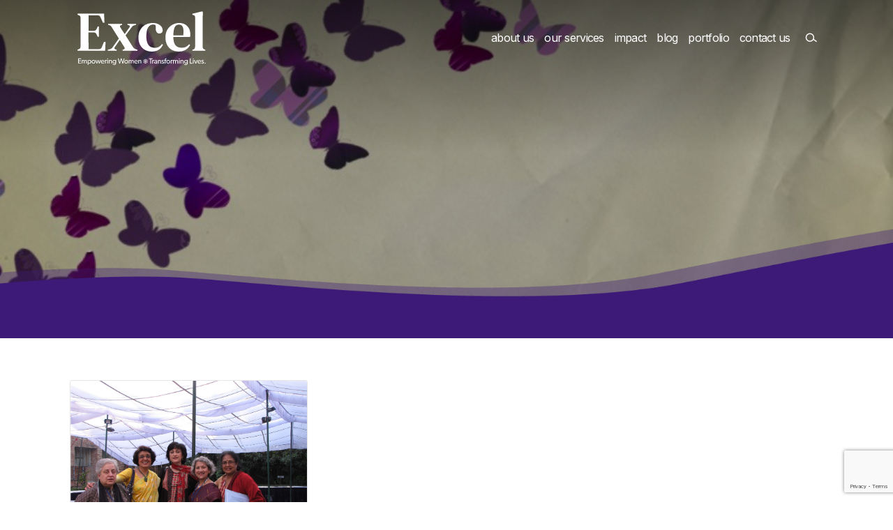

--- FILE ---
content_type: text/html; charset=utf-8
request_url: https://www.google.com/recaptcha/api2/anchor?ar=1&k=6LduyWUlAAAAAMFHfxMjOdOGCglZOqJ5vBSuEtPp&co=aHR0cDovL3d3dy5leGNlbGNvbnN1bHRpbmdpbnRsLmNvbTo4MA..&hl=en&v=PoyoqOPhxBO7pBk68S4YbpHZ&theme=light&size=invisible&badge=bottomright&anchor-ms=20000&execute-ms=30000&cb=1wbfo3eyq4q8
body_size: 49551
content:
<!DOCTYPE HTML><html dir="ltr" lang="en"><head><meta http-equiv="Content-Type" content="text/html; charset=UTF-8">
<meta http-equiv="X-UA-Compatible" content="IE=edge">
<title>reCAPTCHA</title>
<style type="text/css">
/* cyrillic-ext */
@font-face {
  font-family: 'Roboto';
  font-style: normal;
  font-weight: 400;
  font-stretch: 100%;
  src: url(//fonts.gstatic.com/s/roboto/v48/KFO7CnqEu92Fr1ME7kSn66aGLdTylUAMa3GUBHMdazTgWw.woff2) format('woff2');
  unicode-range: U+0460-052F, U+1C80-1C8A, U+20B4, U+2DE0-2DFF, U+A640-A69F, U+FE2E-FE2F;
}
/* cyrillic */
@font-face {
  font-family: 'Roboto';
  font-style: normal;
  font-weight: 400;
  font-stretch: 100%;
  src: url(//fonts.gstatic.com/s/roboto/v48/KFO7CnqEu92Fr1ME7kSn66aGLdTylUAMa3iUBHMdazTgWw.woff2) format('woff2');
  unicode-range: U+0301, U+0400-045F, U+0490-0491, U+04B0-04B1, U+2116;
}
/* greek-ext */
@font-face {
  font-family: 'Roboto';
  font-style: normal;
  font-weight: 400;
  font-stretch: 100%;
  src: url(//fonts.gstatic.com/s/roboto/v48/KFO7CnqEu92Fr1ME7kSn66aGLdTylUAMa3CUBHMdazTgWw.woff2) format('woff2');
  unicode-range: U+1F00-1FFF;
}
/* greek */
@font-face {
  font-family: 'Roboto';
  font-style: normal;
  font-weight: 400;
  font-stretch: 100%;
  src: url(//fonts.gstatic.com/s/roboto/v48/KFO7CnqEu92Fr1ME7kSn66aGLdTylUAMa3-UBHMdazTgWw.woff2) format('woff2');
  unicode-range: U+0370-0377, U+037A-037F, U+0384-038A, U+038C, U+038E-03A1, U+03A3-03FF;
}
/* math */
@font-face {
  font-family: 'Roboto';
  font-style: normal;
  font-weight: 400;
  font-stretch: 100%;
  src: url(//fonts.gstatic.com/s/roboto/v48/KFO7CnqEu92Fr1ME7kSn66aGLdTylUAMawCUBHMdazTgWw.woff2) format('woff2');
  unicode-range: U+0302-0303, U+0305, U+0307-0308, U+0310, U+0312, U+0315, U+031A, U+0326-0327, U+032C, U+032F-0330, U+0332-0333, U+0338, U+033A, U+0346, U+034D, U+0391-03A1, U+03A3-03A9, U+03B1-03C9, U+03D1, U+03D5-03D6, U+03F0-03F1, U+03F4-03F5, U+2016-2017, U+2034-2038, U+203C, U+2040, U+2043, U+2047, U+2050, U+2057, U+205F, U+2070-2071, U+2074-208E, U+2090-209C, U+20D0-20DC, U+20E1, U+20E5-20EF, U+2100-2112, U+2114-2115, U+2117-2121, U+2123-214F, U+2190, U+2192, U+2194-21AE, U+21B0-21E5, U+21F1-21F2, U+21F4-2211, U+2213-2214, U+2216-22FF, U+2308-230B, U+2310, U+2319, U+231C-2321, U+2336-237A, U+237C, U+2395, U+239B-23B7, U+23D0, U+23DC-23E1, U+2474-2475, U+25AF, U+25B3, U+25B7, U+25BD, U+25C1, U+25CA, U+25CC, U+25FB, U+266D-266F, U+27C0-27FF, U+2900-2AFF, U+2B0E-2B11, U+2B30-2B4C, U+2BFE, U+3030, U+FF5B, U+FF5D, U+1D400-1D7FF, U+1EE00-1EEFF;
}
/* symbols */
@font-face {
  font-family: 'Roboto';
  font-style: normal;
  font-weight: 400;
  font-stretch: 100%;
  src: url(//fonts.gstatic.com/s/roboto/v48/KFO7CnqEu92Fr1ME7kSn66aGLdTylUAMaxKUBHMdazTgWw.woff2) format('woff2');
  unicode-range: U+0001-000C, U+000E-001F, U+007F-009F, U+20DD-20E0, U+20E2-20E4, U+2150-218F, U+2190, U+2192, U+2194-2199, U+21AF, U+21E6-21F0, U+21F3, U+2218-2219, U+2299, U+22C4-22C6, U+2300-243F, U+2440-244A, U+2460-24FF, U+25A0-27BF, U+2800-28FF, U+2921-2922, U+2981, U+29BF, U+29EB, U+2B00-2BFF, U+4DC0-4DFF, U+FFF9-FFFB, U+10140-1018E, U+10190-1019C, U+101A0, U+101D0-101FD, U+102E0-102FB, U+10E60-10E7E, U+1D2C0-1D2D3, U+1D2E0-1D37F, U+1F000-1F0FF, U+1F100-1F1AD, U+1F1E6-1F1FF, U+1F30D-1F30F, U+1F315, U+1F31C, U+1F31E, U+1F320-1F32C, U+1F336, U+1F378, U+1F37D, U+1F382, U+1F393-1F39F, U+1F3A7-1F3A8, U+1F3AC-1F3AF, U+1F3C2, U+1F3C4-1F3C6, U+1F3CA-1F3CE, U+1F3D4-1F3E0, U+1F3ED, U+1F3F1-1F3F3, U+1F3F5-1F3F7, U+1F408, U+1F415, U+1F41F, U+1F426, U+1F43F, U+1F441-1F442, U+1F444, U+1F446-1F449, U+1F44C-1F44E, U+1F453, U+1F46A, U+1F47D, U+1F4A3, U+1F4B0, U+1F4B3, U+1F4B9, U+1F4BB, U+1F4BF, U+1F4C8-1F4CB, U+1F4D6, U+1F4DA, U+1F4DF, U+1F4E3-1F4E6, U+1F4EA-1F4ED, U+1F4F7, U+1F4F9-1F4FB, U+1F4FD-1F4FE, U+1F503, U+1F507-1F50B, U+1F50D, U+1F512-1F513, U+1F53E-1F54A, U+1F54F-1F5FA, U+1F610, U+1F650-1F67F, U+1F687, U+1F68D, U+1F691, U+1F694, U+1F698, U+1F6AD, U+1F6B2, U+1F6B9-1F6BA, U+1F6BC, U+1F6C6-1F6CF, U+1F6D3-1F6D7, U+1F6E0-1F6EA, U+1F6F0-1F6F3, U+1F6F7-1F6FC, U+1F700-1F7FF, U+1F800-1F80B, U+1F810-1F847, U+1F850-1F859, U+1F860-1F887, U+1F890-1F8AD, U+1F8B0-1F8BB, U+1F8C0-1F8C1, U+1F900-1F90B, U+1F93B, U+1F946, U+1F984, U+1F996, U+1F9E9, U+1FA00-1FA6F, U+1FA70-1FA7C, U+1FA80-1FA89, U+1FA8F-1FAC6, U+1FACE-1FADC, U+1FADF-1FAE9, U+1FAF0-1FAF8, U+1FB00-1FBFF;
}
/* vietnamese */
@font-face {
  font-family: 'Roboto';
  font-style: normal;
  font-weight: 400;
  font-stretch: 100%;
  src: url(//fonts.gstatic.com/s/roboto/v48/KFO7CnqEu92Fr1ME7kSn66aGLdTylUAMa3OUBHMdazTgWw.woff2) format('woff2');
  unicode-range: U+0102-0103, U+0110-0111, U+0128-0129, U+0168-0169, U+01A0-01A1, U+01AF-01B0, U+0300-0301, U+0303-0304, U+0308-0309, U+0323, U+0329, U+1EA0-1EF9, U+20AB;
}
/* latin-ext */
@font-face {
  font-family: 'Roboto';
  font-style: normal;
  font-weight: 400;
  font-stretch: 100%;
  src: url(//fonts.gstatic.com/s/roboto/v48/KFO7CnqEu92Fr1ME7kSn66aGLdTylUAMa3KUBHMdazTgWw.woff2) format('woff2');
  unicode-range: U+0100-02BA, U+02BD-02C5, U+02C7-02CC, U+02CE-02D7, U+02DD-02FF, U+0304, U+0308, U+0329, U+1D00-1DBF, U+1E00-1E9F, U+1EF2-1EFF, U+2020, U+20A0-20AB, U+20AD-20C0, U+2113, U+2C60-2C7F, U+A720-A7FF;
}
/* latin */
@font-face {
  font-family: 'Roboto';
  font-style: normal;
  font-weight: 400;
  font-stretch: 100%;
  src: url(//fonts.gstatic.com/s/roboto/v48/KFO7CnqEu92Fr1ME7kSn66aGLdTylUAMa3yUBHMdazQ.woff2) format('woff2');
  unicode-range: U+0000-00FF, U+0131, U+0152-0153, U+02BB-02BC, U+02C6, U+02DA, U+02DC, U+0304, U+0308, U+0329, U+2000-206F, U+20AC, U+2122, U+2191, U+2193, U+2212, U+2215, U+FEFF, U+FFFD;
}
/* cyrillic-ext */
@font-face {
  font-family: 'Roboto';
  font-style: normal;
  font-weight: 500;
  font-stretch: 100%;
  src: url(//fonts.gstatic.com/s/roboto/v48/KFO7CnqEu92Fr1ME7kSn66aGLdTylUAMa3GUBHMdazTgWw.woff2) format('woff2');
  unicode-range: U+0460-052F, U+1C80-1C8A, U+20B4, U+2DE0-2DFF, U+A640-A69F, U+FE2E-FE2F;
}
/* cyrillic */
@font-face {
  font-family: 'Roboto';
  font-style: normal;
  font-weight: 500;
  font-stretch: 100%;
  src: url(//fonts.gstatic.com/s/roboto/v48/KFO7CnqEu92Fr1ME7kSn66aGLdTylUAMa3iUBHMdazTgWw.woff2) format('woff2');
  unicode-range: U+0301, U+0400-045F, U+0490-0491, U+04B0-04B1, U+2116;
}
/* greek-ext */
@font-face {
  font-family: 'Roboto';
  font-style: normal;
  font-weight: 500;
  font-stretch: 100%;
  src: url(//fonts.gstatic.com/s/roboto/v48/KFO7CnqEu92Fr1ME7kSn66aGLdTylUAMa3CUBHMdazTgWw.woff2) format('woff2');
  unicode-range: U+1F00-1FFF;
}
/* greek */
@font-face {
  font-family: 'Roboto';
  font-style: normal;
  font-weight: 500;
  font-stretch: 100%;
  src: url(//fonts.gstatic.com/s/roboto/v48/KFO7CnqEu92Fr1ME7kSn66aGLdTylUAMa3-UBHMdazTgWw.woff2) format('woff2');
  unicode-range: U+0370-0377, U+037A-037F, U+0384-038A, U+038C, U+038E-03A1, U+03A3-03FF;
}
/* math */
@font-face {
  font-family: 'Roboto';
  font-style: normal;
  font-weight: 500;
  font-stretch: 100%;
  src: url(//fonts.gstatic.com/s/roboto/v48/KFO7CnqEu92Fr1ME7kSn66aGLdTylUAMawCUBHMdazTgWw.woff2) format('woff2');
  unicode-range: U+0302-0303, U+0305, U+0307-0308, U+0310, U+0312, U+0315, U+031A, U+0326-0327, U+032C, U+032F-0330, U+0332-0333, U+0338, U+033A, U+0346, U+034D, U+0391-03A1, U+03A3-03A9, U+03B1-03C9, U+03D1, U+03D5-03D6, U+03F0-03F1, U+03F4-03F5, U+2016-2017, U+2034-2038, U+203C, U+2040, U+2043, U+2047, U+2050, U+2057, U+205F, U+2070-2071, U+2074-208E, U+2090-209C, U+20D0-20DC, U+20E1, U+20E5-20EF, U+2100-2112, U+2114-2115, U+2117-2121, U+2123-214F, U+2190, U+2192, U+2194-21AE, U+21B0-21E5, U+21F1-21F2, U+21F4-2211, U+2213-2214, U+2216-22FF, U+2308-230B, U+2310, U+2319, U+231C-2321, U+2336-237A, U+237C, U+2395, U+239B-23B7, U+23D0, U+23DC-23E1, U+2474-2475, U+25AF, U+25B3, U+25B7, U+25BD, U+25C1, U+25CA, U+25CC, U+25FB, U+266D-266F, U+27C0-27FF, U+2900-2AFF, U+2B0E-2B11, U+2B30-2B4C, U+2BFE, U+3030, U+FF5B, U+FF5D, U+1D400-1D7FF, U+1EE00-1EEFF;
}
/* symbols */
@font-face {
  font-family: 'Roboto';
  font-style: normal;
  font-weight: 500;
  font-stretch: 100%;
  src: url(//fonts.gstatic.com/s/roboto/v48/KFO7CnqEu92Fr1ME7kSn66aGLdTylUAMaxKUBHMdazTgWw.woff2) format('woff2');
  unicode-range: U+0001-000C, U+000E-001F, U+007F-009F, U+20DD-20E0, U+20E2-20E4, U+2150-218F, U+2190, U+2192, U+2194-2199, U+21AF, U+21E6-21F0, U+21F3, U+2218-2219, U+2299, U+22C4-22C6, U+2300-243F, U+2440-244A, U+2460-24FF, U+25A0-27BF, U+2800-28FF, U+2921-2922, U+2981, U+29BF, U+29EB, U+2B00-2BFF, U+4DC0-4DFF, U+FFF9-FFFB, U+10140-1018E, U+10190-1019C, U+101A0, U+101D0-101FD, U+102E0-102FB, U+10E60-10E7E, U+1D2C0-1D2D3, U+1D2E0-1D37F, U+1F000-1F0FF, U+1F100-1F1AD, U+1F1E6-1F1FF, U+1F30D-1F30F, U+1F315, U+1F31C, U+1F31E, U+1F320-1F32C, U+1F336, U+1F378, U+1F37D, U+1F382, U+1F393-1F39F, U+1F3A7-1F3A8, U+1F3AC-1F3AF, U+1F3C2, U+1F3C4-1F3C6, U+1F3CA-1F3CE, U+1F3D4-1F3E0, U+1F3ED, U+1F3F1-1F3F3, U+1F3F5-1F3F7, U+1F408, U+1F415, U+1F41F, U+1F426, U+1F43F, U+1F441-1F442, U+1F444, U+1F446-1F449, U+1F44C-1F44E, U+1F453, U+1F46A, U+1F47D, U+1F4A3, U+1F4B0, U+1F4B3, U+1F4B9, U+1F4BB, U+1F4BF, U+1F4C8-1F4CB, U+1F4D6, U+1F4DA, U+1F4DF, U+1F4E3-1F4E6, U+1F4EA-1F4ED, U+1F4F7, U+1F4F9-1F4FB, U+1F4FD-1F4FE, U+1F503, U+1F507-1F50B, U+1F50D, U+1F512-1F513, U+1F53E-1F54A, U+1F54F-1F5FA, U+1F610, U+1F650-1F67F, U+1F687, U+1F68D, U+1F691, U+1F694, U+1F698, U+1F6AD, U+1F6B2, U+1F6B9-1F6BA, U+1F6BC, U+1F6C6-1F6CF, U+1F6D3-1F6D7, U+1F6E0-1F6EA, U+1F6F0-1F6F3, U+1F6F7-1F6FC, U+1F700-1F7FF, U+1F800-1F80B, U+1F810-1F847, U+1F850-1F859, U+1F860-1F887, U+1F890-1F8AD, U+1F8B0-1F8BB, U+1F8C0-1F8C1, U+1F900-1F90B, U+1F93B, U+1F946, U+1F984, U+1F996, U+1F9E9, U+1FA00-1FA6F, U+1FA70-1FA7C, U+1FA80-1FA89, U+1FA8F-1FAC6, U+1FACE-1FADC, U+1FADF-1FAE9, U+1FAF0-1FAF8, U+1FB00-1FBFF;
}
/* vietnamese */
@font-face {
  font-family: 'Roboto';
  font-style: normal;
  font-weight: 500;
  font-stretch: 100%;
  src: url(//fonts.gstatic.com/s/roboto/v48/KFO7CnqEu92Fr1ME7kSn66aGLdTylUAMa3OUBHMdazTgWw.woff2) format('woff2');
  unicode-range: U+0102-0103, U+0110-0111, U+0128-0129, U+0168-0169, U+01A0-01A1, U+01AF-01B0, U+0300-0301, U+0303-0304, U+0308-0309, U+0323, U+0329, U+1EA0-1EF9, U+20AB;
}
/* latin-ext */
@font-face {
  font-family: 'Roboto';
  font-style: normal;
  font-weight: 500;
  font-stretch: 100%;
  src: url(//fonts.gstatic.com/s/roboto/v48/KFO7CnqEu92Fr1ME7kSn66aGLdTylUAMa3KUBHMdazTgWw.woff2) format('woff2');
  unicode-range: U+0100-02BA, U+02BD-02C5, U+02C7-02CC, U+02CE-02D7, U+02DD-02FF, U+0304, U+0308, U+0329, U+1D00-1DBF, U+1E00-1E9F, U+1EF2-1EFF, U+2020, U+20A0-20AB, U+20AD-20C0, U+2113, U+2C60-2C7F, U+A720-A7FF;
}
/* latin */
@font-face {
  font-family: 'Roboto';
  font-style: normal;
  font-weight: 500;
  font-stretch: 100%;
  src: url(//fonts.gstatic.com/s/roboto/v48/KFO7CnqEu92Fr1ME7kSn66aGLdTylUAMa3yUBHMdazQ.woff2) format('woff2');
  unicode-range: U+0000-00FF, U+0131, U+0152-0153, U+02BB-02BC, U+02C6, U+02DA, U+02DC, U+0304, U+0308, U+0329, U+2000-206F, U+20AC, U+2122, U+2191, U+2193, U+2212, U+2215, U+FEFF, U+FFFD;
}
/* cyrillic-ext */
@font-face {
  font-family: 'Roboto';
  font-style: normal;
  font-weight: 900;
  font-stretch: 100%;
  src: url(//fonts.gstatic.com/s/roboto/v48/KFO7CnqEu92Fr1ME7kSn66aGLdTylUAMa3GUBHMdazTgWw.woff2) format('woff2');
  unicode-range: U+0460-052F, U+1C80-1C8A, U+20B4, U+2DE0-2DFF, U+A640-A69F, U+FE2E-FE2F;
}
/* cyrillic */
@font-face {
  font-family: 'Roboto';
  font-style: normal;
  font-weight: 900;
  font-stretch: 100%;
  src: url(//fonts.gstatic.com/s/roboto/v48/KFO7CnqEu92Fr1ME7kSn66aGLdTylUAMa3iUBHMdazTgWw.woff2) format('woff2');
  unicode-range: U+0301, U+0400-045F, U+0490-0491, U+04B0-04B1, U+2116;
}
/* greek-ext */
@font-face {
  font-family: 'Roboto';
  font-style: normal;
  font-weight: 900;
  font-stretch: 100%;
  src: url(//fonts.gstatic.com/s/roboto/v48/KFO7CnqEu92Fr1ME7kSn66aGLdTylUAMa3CUBHMdazTgWw.woff2) format('woff2');
  unicode-range: U+1F00-1FFF;
}
/* greek */
@font-face {
  font-family: 'Roboto';
  font-style: normal;
  font-weight: 900;
  font-stretch: 100%;
  src: url(//fonts.gstatic.com/s/roboto/v48/KFO7CnqEu92Fr1ME7kSn66aGLdTylUAMa3-UBHMdazTgWw.woff2) format('woff2');
  unicode-range: U+0370-0377, U+037A-037F, U+0384-038A, U+038C, U+038E-03A1, U+03A3-03FF;
}
/* math */
@font-face {
  font-family: 'Roboto';
  font-style: normal;
  font-weight: 900;
  font-stretch: 100%;
  src: url(//fonts.gstatic.com/s/roboto/v48/KFO7CnqEu92Fr1ME7kSn66aGLdTylUAMawCUBHMdazTgWw.woff2) format('woff2');
  unicode-range: U+0302-0303, U+0305, U+0307-0308, U+0310, U+0312, U+0315, U+031A, U+0326-0327, U+032C, U+032F-0330, U+0332-0333, U+0338, U+033A, U+0346, U+034D, U+0391-03A1, U+03A3-03A9, U+03B1-03C9, U+03D1, U+03D5-03D6, U+03F0-03F1, U+03F4-03F5, U+2016-2017, U+2034-2038, U+203C, U+2040, U+2043, U+2047, U+2050, U+2057, U+205F, U+2070-2071, U+2074-208E, U+2090-209C, U+20D0-20DC, U+20E1, U+20E5-20EF, U+2100-2112, U+2114-2115, U+2117-2121, U+2123-214F, U+2190, U+2192, U+2194-21AE, U+21B0-21E5, U+21F1-21F2, U+21F4-2211, U+2213-2214, U+2216-22FF, U+2308-230B, U+2310, U+2319, U+231C-2321, U+2336-237A, U+237C, U+2395, U+239B-23B7, U+23D0, U+23DC-23E1, U+2474-2475, U+25AF, U+25B3, U+25B7, U+25BD, U+25C1, U+25CA, U+25CC, U+25FB, U+266D-266F, U+27C0-27FF, U+2900-2AFF, U+2B0E-2B11, U+2B30-2B4C, U+2BFE, U+3030, U+FF5B, U+FF5D, U+1D400-1D7FF, U+1EE00-1EEFF;
}
/* symbols */
@font-face {
  font-family: 'Roboto';
  font-style: normal;
  font-weight: 900;
  font-stretch: 100%;
  src: url(//fonts.gstatic.com/s/roboto/v48/KFO7CnqEu92Fr1ME7kSn66aGLdTylUAMaxKUBHMdazTgWw.woff2) format('woff2');
  unicode-range: U+0001-000C, U+000E-001F, U+007F-009F, U+20DD-20E0, U+20E2-20E4, U+2150-218F, U+2190, U+2192, U+2194-2199, U+21AF, U+21E6-21F0, U+21F3, U+2218-2219, U+2299, U+22C4-22C6, U+2300-243F, U+2440-244A, U+2460-24FF, U+25A0-27BF, U+2800-28FF, U+2921-2922, U+2981, U+29BF, U+29EB, U+2B00-2BFF, U+4DC0-4DFF, U+FFF9-FFFB, U+10140-1018E, U+10190-1019C, U+101A0, U+101D0-101FD, U+102E0-102FB, U+10E60-10E7E, U+1D2C0-1D2D3, U+1D2E0-1D37F, U+1F000-1F0FF, U+1F100-1F1AD, U+1F1E6-1F1FF, U+1F30D-1F30F, U+1F315, U+1F31C, U+1F31E, U+1F320-1F32C, U+1F336, U+1F378, U+1F37D, U+1F382, U+1F393-1F39F, U+1F3A7-1F3A8, U+1F3AC-1F3AF, U+1F3C2, U+1F3C4-1F3C6, U+1F3CA-1F3CE, U+1F3D4-1F3E0, U+1F3ED, U+1F3F1-1F3F3, U+1F3F5-1F3F7, U+1F408, U+1F415, U+1F41F, U+1F426, U+1F43F, U+1F441-1F442, U+1F444, U+1F446-1F449, U+1F44C-1F44E, U+1F453, U+1F46A, U+1F47D, U+1F4A3, U+1F4B0, U+1F4B3, U+1F4B9, U+1F4BB, U+1F4BF, U+1F4C8-1F4CB, U+1F4D6, U+1F4DA, U+1F4DF, U+1F4E3-1F4E6, U+1F4EA-1F4ED, U+1F4F7, U+1F4F9-1F4FB, U+1F4FD-1F4FE, U+1F503, U+1F507-1F50B, U+1F50D, U+1F512-1F513, U+1F53E-1F54A, U+1F54F-1F5FA, U+1F610, U+1F650-1F67F, U+1F687, U+1F68D, U+1F691, U+1F694, U+1F698, U+1F6AD, U+1F6B2, U+1F6B9-1F6BA, U+1F6BC, U+1F6C6-1F6CF, U+1F6D3-1F6D7, U+1F6E0-1F6EA, U+1F6F0-1F6F3, U+1F6F7-1F6FC, U+1F700-1F7FF, U+1F800-1F80B, U+1F810-1F847, U+1F850-1F859, U+1F860-1F887, U+1F890-1F8AD, U+1F8B0-1F8BB, U+1F8C0-1F8C1, U+1F900-1F90B, U+1F93B, U+1F946, U+1F984, U+1F996, U+1F9E9, U+1FA00-1FA6F, U+1FA70-1FA7C, U+1FA80-1FA89, U+1FA8F-1FAC6, U+1FACE-1FADC, U+1FADF-1FAE9, U+1FAF0-1FAF8, U+1FB00-1FBFF;
}
/* vietnamese */
@font-face {
  font-family: 'Roboto';
  font-style: normal;
  font-weight: 900;
  font-stretch: 100%;
  src: url(//fonts.gstatic.com/s/roboto/v48/KFO7CnqEu92Fr1ME7kSn66aGLdTylUAMa3OUBHMdazTgWw.woff2) format('woff2');
  unicode-range: U+0102-0103, U+0110-0111, U+0128-0129, U+0168-0169, U+01A0-01A1, U+01AF-01B0, U+0300-0301, U+0303-0304, U+0308-0309, U+0323, U+0329, U+1EA0-1EF9, U+20AB;
}
/* latin-ext */
@font-face {
  font-family: 'Roboto';
  font-style: normal;
  font-weight: 900;
  font-stretch: 100%;
  src: url(//fonts.gstatic.com/s/roboto/v48/KFO7CnqEu92Fr1ME7kSn66aGLdTylUAMa3KUBHMdazTgWw.woff2) format('woff2');
  unicode-range: U+0100-02BA, U+02BD-02C5, U+02C7-02CC, U+02CE-02D7, U+02DD-02FF, U+0304, U+0308, U+0329, U+1D00-1DBF, U+1E00-1E9F, U+1EF2-1EFF, U+2020, U+20A0-20AB, U+20AD-20C0, U+2113, U+2C60-2C7F, U+A720-A7FF;
}
/* latin */
@font-face {
  font-family: 'Roboto';
  font-style: normal;
  font-weight: 900;
  font-stretch: 100%;
  src: url(//fonts.gstatic.com/s/roboto/v48/KFO7CnqEu92Fr1ME7kSn66aGLdTylUAMa3yUBHMdazQ.woff2) format('woff2');
  unicode-range: U+0000-00FF, U+0131, U+0152-0153, U+02BB-02BC, U+02C6, U+02DA, U+02DC, U+0304, U+0308, U+0329, U+2000-206F, U+20AC, U+2122, U+2191, U+2193, U+2212, U+2215, U+FEFF, U+FFFD;
}

</style>
<link rel="stylesheet" type="text/css" href="https://www.gstatic.com/recaptcha/releases/PoyoqOPhxBO7pBk68S4YbpHZ/styles__ltr.css">
<script nonce="MVYvzRGB8XGLay7pSOG7RA" type="text/javascript">window['__recaptcha_api'] = 'https://www.google.com/recaptcha/api2/';</script>
<script type="text/javascript" src="https://www.gstatic.com/recaptcha/releases/PoyoqOPhxBO7pBk68S4YbpHZ/recaptcha__en.js" nonce="MVYvzRGB8XGLay7pSOG7RA">
      
    </script></head>
<body><div id="rc-anchor-alert" class="rc-anchor-alert"></div>
<input type="hidden" id="recaptcha-token" value="[base64]">
<script type="text/javascript" nonce="MVYvzRGB8XGLay7pSOG7RA">
      recaptcha.anchor.Main.init("[\x22ainput\x22,[\x22bgdata\x22,\x22\x22,\[base64]/[base64]/[base64]/[base64]/[base64]/UltsKytdPUU6KEU8MjA0OD9SW2wrK109RT4+NnwxOTI6KChFJjY0NTEyKT09NTUyOTYmJk0rMTxjLmxlbmd0aCYmKGMuY2hhckNvZGVBdChNKzEpJjY0NTEyKT09NTYzMjA/[base64]/[base64]/[base64]/[base64]/[base64]/[base64]/[base64]\x22,\[base64]\\u003d\x22,\x22e8K5esOvZ8KHTMOUWCBqJsKHS8OVRHlkw6jCii3CmGnCiBnCi1DDkW9Mw6YkGsOSUHExwp/[base64]/Cil7DkmvDrsOtWRQefMKJw4Vhw4TDslPDosOqE8KiaQ7Dpn7DjMK4I8OMDmMRw6g+SsOVwp4+IcOlCAUxwpvCncO1woBDwqYAe37DrnUIwrrDjsK+wq7DpsKNwpBNADPCjsKoN340woPDkMKWDzEIIcOhwrvCnhrDscOVRGQ4wp3CosKpB8OAU0DCoMO3w7/DkMKEw4HDu25ew6lmUCpTw5tFbVkqE0HDi8O1K1DChFfCi2vDnsObCHLCscK+PgjCmm/Cj1hyPMODwpzCtXDDtWAFAU7DiHfDq8KMwrUTGkYDbMORUMKxwqXCpsOHHgzDmhTDusOsKcOQwpzDuMKHcFXDl2DDjwliwrzCpcO6CsOucxR2Y27ChcKgJMOSEsKzE3nCiMKXNsK9TjHDqS/DlMOhAMKwwphPwpPCm8Orw5DDshwwL2nDvUs3wq3CusKFVcKnwoTDlRbCpcKOwpPDncK5KWTCn8OWLGUXw4k5I2zCo8OHw5LDu8OLOVJ/w7wrw7PDuUFew4gKakrCuyJ5w4/Dv3vDghHDvsK4XjHDv8OfwrjDnsKTw4Y2Tx4Zw7ELHcOKc8OUDHrCpMKzwovCksO6MMOpwpE5DcO8wrnCu8K6w7tUFcKEU8KZTRXCgsOZwqEuwrpNwpvDj3rCrsOcw6PChRjDocKjwqLDqsKBMsOEZUpCw5XCuQ4oUsKewo/Dh8Khw5DCssKJasKVw4HDlsKCM8O7wrjDlsKpwqPDo00HG0ckw6/CohPCnmoww6YJDyhXwqIFdsOTwoMFwpHDhsKsH8K4FXNse3PCrsOqMQ9lfsK0wqgUJcOOw43DrHQlfcKuE8ONw7bDmxjDvMOlw5tLGcOLw5TDqRJ9wq/CnMO2wrcQKztYT8OebQDCn34/wrYbw5TCviDCuQPDvMKow7Ulwq3Dtk3CssKNw5HCvwrDm8KbU8Okw5EFZ0jCscKlcy42wrNtw4/CnMKkw6vDq8OoZ8KcwqVBbgDDhMOgWcKGWcOqeMOMwpvChyXCusKLw7fCrWpkKEM6w71QRzPCtsK1AVdBBXFOw4BHw77CmcOsMj3ClcOeDGrDrsOyw5PCi2XCkMKoZMK4WsKowqdtwoo1w5/Dvw/ConvCmsKIw6drZ0VpM8KtwrjDgFLDmMKGHD3DsHsuwpbCs8OHwpYQwoLCqMOTwq/DqwLDiHoFUX/CgTkJEcKHX8Onw6MYXMKLEcOGNXsIw4zChsO/ZjzCocKrw6cKeUnDlcOWw513wq8lB8OEA8KdOyTCpVVOF8KHw4fDpB1MYMK7A8O5w4UxXMOVwpUgI1oTwp8hGEnCmcOjwoRnYyLCgVpmHz7CvB0ECsOzwqPCnDURw5nDhsK/w7EmM8KkwrLDh8OXE8Ofw5fDu2PDlDgbXMKqwrAJwp9VHsK+wpItfMKiw4vCnzNiLgDDnBBEYl9Ow4jCmWXCrMK5w4jDkHVQbcKPfj7CrX3DmiTDpCvDhjPDrcKMw7jDrjx/wqsvE8Kfwp/[base64]/DtsOyw7/DrcKlEMKMdibDqMOdCSxPw6DDgT7Cu8KeC8K4wqJiwo3CqcOOw7siwrfDlmkWI8Kaw7kREH0aU38Ic3E8XMOZw75CaCXDjRzCllAtRH3ChsKtwpprVlExwr0lTx59EVYgw7pkwodVwoMmwqPDphzDhl/DqE7ChxfCr3xAGW4CWzzDoTEiEcOzwp3DhXvCi8K5UsOxPMOCw4bCt8OfLcK8w4c7wq/DtDXDpMKTRzNROAUaw6U/[base64]/[base64]/[base64]/[base64]/[base64]/w7lGw7PCvWnCoU/CocOvWsOzw7AeRMOiw5HCkcOXw615wobDkXfCuC5jTyEdCn8RQcOmcFvCoxrDt8OpwqrDksKww6Mlw4LDqRU0wq5EwovDgcKedkhkMcKLQcO2SMO9wrHChsOAw4jCnUPDiRxbJ8OzF8KLXsKfFMOBwp/Dm3cKw6vCpkhcwqU7w4Yvw5nCgcKcwr3DhlHCthXDvcOFLQHCkCDCg8KSIn5lw51nw5HDpcOYw59YGj/Cn8OFG1ZYE1geccOywrYIwolsMztVw6hYwqPCl8OKw5XDrcO9wrB7SMK4w4tbw43DkMOew6VLXMO7XA7Ds8OIwo4bHMKfw6rDm8OZc8KFw7tSw517w41HwpfDr8KBw4gkw6vDjl3Do0gpw4DDikDCkTRAVnXCnmDClsKJw5rCjy/CocK+w47CvFTDkcOnfsOEw47Ck8OuOzZgwpfDo8OYUFzDmSBdw5/DgiYKwoQmMlfDlBpvw7kPHT7DuhDDvlzCrURNYlwTRcO4w61ZDsKpIyLCo8OpwoDDt8O4YsOrOsKlw6LDk3nDmsOScDcgw4PDrH3DusKFT8KNKsOYw6/Ct8K3K8KswrrClsOZN8KUw4XCvcK0w5fCtcOlf3FFw5DDn1nDnsKQw4IHbcKGwpALdcKvBsKAGArClMKxFcO2e8Kswpg2GcKgwqHDs1J/wowvBAgVKsKvQC3Cm14KOcO6ZsO6w7TDgRPCgWfCpDhDw5bCil9vwr7CmiApHULDqcKNw4UKw6s2IDnCojFiwonDqCE0O2LDmsOmw7/[base64]/w5kLfCbDs8KrYAHCo05Bw4DCnMKmbcKMwrjCpmkYw7LDgcOJBMOqIcO8wqh0MW/Cgk4+aV0bwrvCmSoMAMKmw6fCrAPDpMOBwoEfFzjClm/Cs8O5wo92VltzwpIfTnzChTDCsMOnDxgfwpXDuxgIR2QsbGkXXBfDiztaw58yw7xyLMKYw51XcsOfVMKawq9mw7YDLBB6w4zDhllsw6kpGcOPw7U5woLDgA/Cp24cfcKtwoVKwr9OXsK/w7/[base64]/[base64]/CscOdw6wqwr1lwpTCn2/CrcK3QzPCqCIvX8OJSTvDrR8zZMKLw79KLFBkQ8K1w4JoOMKOFcK5BnZ+U0rDpcORPcOeYHnCs8ObO23ClF/CuzoEwrPDrG8pEcOXwo/DmSMaEGgiw6zDr8OfTTAfEcO/O8Kuw6bCgXvDrcOkN8KWw4JZw5PCjMKqw6fDuAbDsVDDpsOawp3CiGDCgEfCicKBw6k4w4NHwqNLVAgvw5rDnsK3wowCwrHDk8KHXsOAwr93K8O5w5QJB37Cm2Few6RZw5w/[base64]/DqcKkXS3CnTzDhcOqUMKhwqgpwrPCs8O7wq/[base64]/[base64]/w6toR8OewqQKw5cEw53DusKDK3BfwobDqm0LQ8KbOsKiNsOgwprChnQbYcK9wrnCn8OxHXxRw77Dq8OcwrkXdcOHw63Ckj48QWTDpQrDhcKfw5A/w6bCgsKDwrXDv0jDqFnClT7DhMO/woVgw4hLasK1woJKUCMZfMKQJmkpCcKLwo5Uw5nCqRHDj1nDuV/DqsKhwrPCjmXDgcKmwovDtEjDn8O+w5LCrxU6w5URwqckw5EcWis7MMKXwrArwqrDtcK9wpTDr8KfSQzCocKNWBAtB8KfTcO/QMKSw5V4EsKVwok1XgXCvcK2wobCm0l0wqrDsmrDql/Cpio1Imxxwo7CmlHCjsKqQMOgwrIlI8KhP8O9woTCh0dFam11KsKGw6sjwp9PwrJxw6TDgUDCiMOWw5Bxw5vCpHpPw5ESXMKVMUfCm8Ouw4bDiyvChcKEwoDCmlxjwro8w40gwpxbw74BA8O/BwPDlBrCqsOQLE7DqsOuwo3DvMKrDCEJwqXDn0NqVCHDumXDulA2woRqw5bDhMOzByxbwp4QaMOSFA/DtGVAcsKiwoLDjijCicKlwpkZeizCpkVXFHvCqG9kw4DCmHB7w5rCksKLTGnCn8O2w7TDtz4nEmM9wptqO3/DgE80wpfDj8K2wojDlEvCrcOHa2XCkl7CgUwzFQEnw4MLQ8O6M8Kdw43DgwDDkXHDiwF8aCYlwrU/I8KFwqdowqk8bFZPH8KOeBzCn8OCX1EkwrLDhmnCnEfDnyjDlkokQCYawqYWw4HDoyPCgTnDqcK2wqQQwqrDlHAER1RqworComEqEzh2Qj7CtcOBw7U/[base64]/[base64]/wrYxQHk3wp7CpQcLU8KhwoFTw4TDkijCsBNJQ3PDnFzCscObwqF6wrLCnw/Dk8OMwqnCl8KMcCVHwo3CssO+UsOkw5zDmBXCp0rClMKVw6XDqcKQNTvDi2DCgAzCnsKjAcKCd0VHJHYXwpbCqzBAw7/DkcOJYsOtw6bDuGJKw516aMKTwoMGGxJAHiLCuUrCvm51BsONw6V5QcOWwpM2YArCuEEqw6bDrMKpDMKnXcOKdsOhw4jDmsKTw7VGw4NFZ8O6aBDDhk1vw5/DlTHDqD4Tw4MeFMOOwpBkwozDvsOnwqJVGDMgwoTCgcKbQ3HCi8KJZsODw5Qbw4NQI8OLHMO3AMKTw6YOUsOtFxPCrFIFFHJhw6nCoUoGwrjDo8KYSsKKf8OZwrvDocOkG1fDkcOtLHwqwpvClMOLKcKfAXnDisK3dXLCucObwqxNw4pgwoHCnsKWUlt/[base64]/DqhDCu1ZqwrduwqHDlcO+w6sCwrU7M8OsCzVAw4vCh8OtwrvDlHdFw5wxw4rCr8Oqw6EuaXzCkMKKCsOHw48GwrXCu8KJRcOsE3Faw7A2CnBgw4/[base64]/Ix1kE8O8wo4tPns/[base64]/CsA8/w6cOOcOSE8OWwotOeBk5Q8OQKFXDiFtYeDbCsXHCtzthYsK8w7zDosK1RX9YwoUkw6Zqw4FfUUwEwqwzw5PCnyPDhMOxIks0IcOsERATwqQdVkQnMgYeTgQeD8KYSMONN8OHBQnCoVDDoG51wo8PUzUlwrDDqcKNw53DusKbQVzDizN5wqgkw6JJWMKFVG/[base64]/[base64]/w6nCiB1/OBI0wojCs0ILw4fDqWDDksOxwrgTVkHCpsK0CT7DpMO/dUHClE3CtXxrVcKJw4nDvcK3wqVIKsKMd8KUwr8Zw47Cp0taX8OPfsOHWDFsw6LDoUIXwo0LEcODV8OKARLDhEAhTsORw7DCk2nCvcOxbsO8X10PG1Rtw6UDAiTDqDwNw73DiGXDgURYCTTDtA/DgcOcw6cyw4bDmsKZK8OSGiVFWcOdwo8rNRjDtMKzI8KHwpDCmgp7KsOFw7A6OcKxw7hHeyFuwq96w7LDsk5zXMO2w7fCqsO1NMKMw7Jgwp9swrJfw79aAxUTwoXCgMOySQ/CoSscWsORRcO3FsKMwqwTFjbDncONw57CnsK+w7rDvxrDqTbDiyvDv2jCrDrCmsOLw4/DgV7ChH1PSsKVwozCozjDsF7CpE5nw54wwr/DvsKnwpHDrCVzTMOAw6jCm8KJSMOJworDsMKJwpTCn3l2wpNpwoxhwqREwoPCkW52w5pXWEfDisOgShbCnFfCoMONFMOBwpZWwos3ZMOiwr/CgMKWEGbCqmQsPBzCkR5Ewq0tw7PDrWsiXEfCg1sJA8KjT0BKw5hIGz9+wqPCk8KnClF7wrBVwoYSw50pOcOvdMOXw4bCosK+wo/CqcOxw5Fywo/CvCFXwqTCtAXClcKMYTPCqm/DrsOhNMOsAw03w4ssw6xoIXHCrx5owpo8w5ZxCFspasKnIcOOSMKBM8OSw7pnw7TCnMOhMX/CjSMewpMPEMKnw5XDmVw7Um/DoETCmEFgw5bCrjMpScO9ITzCjknCkD9yTyjDp8ORw6ppYsOqGsKlwpViwp4VwpJhG2VowpbCksK/wqjCt3dEwoPDlVQMKgRNJcOWwoPCmWTCrGkfwpfDrQcvekJgLcK3ElfCoMKDwoXCjMOaNwLDuBROS8KOwpl5BFHCrcKEw5lkB0Ete8OQw6bDmmzDhcOEwr9OWRvCmwB8wrVMwpxiDsOqDD/Dq13DusOJw7ojwpFPRU/DscKmSzPDt8K9w77Dj8KrOAs+BcKSwoDClVMoLRUnw5Q1XHXDpH3Cqh9xa8O/w7M/w7HChUnDi1nDpAjDtXrDjzHDrcKLCsKUPiVDw74vNWt+w4wLwr0HA8KKahc1bVwiHzQKw6zCvmrDkgzCrsOcw6MEwoAnw63DgsKJw6xaccOkwpDDjcOxBhvCoGnDmMK0wqEpwpcPw4ICE2/CtEh3w5YRVzPCqsO3OsOaV2bCrjsOFsOswrUDcVk+FcO9w7LCuSpswpDDncKfwojDp8OvHlgFb8OCw7/CpMOPZnzClsOCwrPDgDHCtsOxwr3CmMOzwpJPdB7CnMKbecOaaiDDocKlwrrCjBkAwrLDpXcDwq/CgwMYwoXCk8K3woJSw6MHwoDDqcKAY8OpwqLCqTE8w4ppwqpaw7jDn8Kbw78vw7FVJMOoFxjDnnrCocO/wqQkwrwVw7g2w41MYgZCKMK5M8KtwqAtam3DkinDp8OrTEA2DcK2InZ8w5wsw7vDkMOBw4DCk8KpKMKidMOMSm/Dh8KzCsKDw7jCm8O0KcOewpfCvFbDll/DozzDqhRzA8KTHcOnW2PDhcKZAlwGwobCkS3ClmsuwqbDuMKew64OwqzDssOWFsKRJsK2MsOAwrc3G33Cv3llITDDusOjKS82VMK1wr09wrEnd8OAw5Jmw5lywoIQUMOkF8O/wqBJb3Vmwotow4LDqsKuUMKgcz/CjcKXw4BDwqDDu8K5dcOvw5LDncK3wpYBw6DCi8OyR27CsVBwwojDt8KWalxgc8OADkrDsMKAwr1jw6jDnMKBwpsXwrrDiStTw6p3wpc8wrQ0Mj/[base64]/Csi7DhSUoOcOHcVgUw6DCvnvCscO9GmvCi3tcw49KwrPDpsKPwpzCuMKidiPCjA/CisKLw7jCvsOWeMO6w4wVw7bCusKHJBF4VWZND8OWwpTDmljDmF3Dt2Uxwo06wrDCm8OnF8KdACTDmm44bcOPwrHCrVxWRCkiwo/CsDd5w51XTGLDpUHCjH4YAMK5w4HDnsKXw4k0AQXDm8OFwofCtsOHLsKPWcOPW8Oiw5TClVHCvyHDhcOlS8KbLgvDrDB4NcKLwrMXRcKjwqBtGsOsw5NIw4J/[base64]/DlsOnwrppw4TCvcOtw6fCv8KWDEbCozZJw73CglTCihLDs8Ocw744S8KiEMK/[base64]/CrcKlw4DDuTLCrlLCkMOQCBBRw7xlUy7CjsOYw6TCiB3DmgLDssOPBC56w74Qw4w9HytJVyk/ST0AKcKrPcKgE8KPwrHCkRfCs8Ouw4l2NRVeD33CtVYuw43ClMOow5zCllpgwqzDmB5+w5TCqitYw4RlTcKqwqlDPsKPw5MaYzhTw6vDtm9uFzZyZcOKw6QdRjAqYcK6aS3CgMKwJUTDtsObD8OAJEXDlsKNw6RjGMKYw6s3wqnDrXBUw6vCt2LDkx/[base64]/Dv8OUwoVqwoTDisOZA8Kcw5VRw77Dpgc+fsO+w54owr7Cs3PDnTrDsDc+w6haNG3Dj3zDrAYWw6HCnsOOdB16w5tsE2rCr8OEw7/CgDXDhjvDjzPCrcOJwpxBw6QwwqfCrmrDusOSecKFwoEpW3Jow4sEwqNcc09UJ8Ksw6Fbw7PDtCBkwpjCrUzDhnDCoj84woPCgsOgwqrCsA0hw5dHwqlPScOLw6fCjMKBwrjCv8OyL2Yawp3DocKFcyjCkcORwpAewr3DrcKaw44VUkHDscOSJB/ChcKmwohWTxd5w7tAE8ODw77CssKPCXwww40Je8O3wqUtXSZGwqRhQmXDl8KNSyTDmWsUU8OUwonCicO+w5/[base64]/DjW1+fj/DvcOyw77Cm8OMLQjCqMOQwpUNwp8tw4p0GcOGN0pxJMOaYMKxBMOCNCXCsHI0wpfDn0Mvw41uwrVbw5vCnFcAHcKlwp7DkHoRw7PCokDCvcKSFk/DmcODc2Q7e0UtJ8KXwp/DiULCo8OOw73DmmXCg8OOcC/DvyQRwq0xw6Avw5/DjcK4wrtXKcKtaErCrynCqUvCniDDngA9wprDnMKgAgAow64vQsO7wq8AXcO/WztqfcOoIcO5aMOqwpLCoEXCs1s0UsKpI0nCmMOdwoHDsU91wpdVEcOgJMO4w77DhAVKw6TDiktyw5fCgMK9wqjDksOewrLCslLDljBCw5/Ciz/CrsKOJGUEw5nDqMKNP3nCsMKBw5QWFhnDu3nCsMKnw73CvjkawofChTHCpcO3w58iwo47w7vDuFcqBsK5w6rDuz4jGcOvOsK1KirDj8O2QynCvMKcw6EbwrkMGzHCrMOnw6kLFcOiwrwLOsODD8OEK8OvZwp8w5Ffwrllw57CjU/Cqh/DuMOrw4zCqcO7FsK1w6/DvDXDicOZG8O7fE4TNwMdfsKxwqfChEYlw4LCmxPCgDnChEFTw6HDr8K6w4d0MDENwpfCkXnDuMKUOWQSw41EbcK1w6AswopVw5nDl1PDrEFZw70TwokOw63Dq8OIwq/DlcKiw7k/PcKyw4/Dhn3Cn8OBcUHClTbCrMKnMRDCisOjRkfChcO/[base64]/CgAHDtsK9wrAhMMK+BXg8w5d5w6cFGRLCoyYOw4Nkw5Fvw47DvGjCtmgbw5zDsD15EWzCuS5Vw7TChlTDr2rDjcKzH2sAw4jCsw/DjArCvsKpw7fCjcKew4luwptvEDLDtWt8w7nCp8K2K8KOwrDChsO5wrEIDcOoB8Klw6xuw4M+ETsCRTHDusOGw4rCuSnCkn7CsmTDj2oucBsZLS/Cl8K/[base64]/w7jCkcOdRmIHw4PCiMOUw4/[base64]/[base64]/DuMKjwrRpwpjDjkwoXjjDtxXCpw8nb3DDhyMAwpDDuAcKG8O8XFdjQ8KrwpnDosOBw6rDumE/H8K8BcOqGMOUw5s2GcKfA8Kiwp3Dm1jCosO3woFcwrHChxQxLVrCo8O/[base64]/w4Vibh15wqIqISMGw6zCv8Kaw7bDg8KmwqXCnsKPw7pvPcOiw6vCg8Kmw7sREnXDk1k3Dn0Ww4Epwp1/[base64]/[base64]/[base64]/w4/[base64]/[base64]/CnGjCtcOKFj/DviUWBBYZwqLDisKGLcKHGsOwcW/Dt8Ksw54BW8K7EmVoX8KbTsK9RQfCh2nDmMOyworDgcOoQMObwprDkcKnw7DDgVcow5kDw54yP20rfDQawr3Cj3LDg2fCuizCvynDv0HCrzLDjcOvwoEyBU/DhnU9JMO2wr83wpzDrsO1wp4vw7wzBcORJ8KAwphLA8K4wpTCpcKuw6Bfw7Uuw5U3wrtLBsOfw4BVVRvCqERjw7DDoV/Ct8OpwrJpS0PDvWUdwrVMw6AZNMOKM8O5woECwoV1wrV2w51Vf2zCty7CjRLCv1M4w47CqsK/T8Opwo7DlcKdwpDCrcKlwqDDrMOrwqPDl8O5TmkUKBVAwobCrEl8SMKeY8OrIMKWw4Iiwq7Dm391wq8Hw55KwrZeOmAzw6lRSmoXQ8KCe8O5PGAMw6DDtcOtw7PDqBUzRMOsRH7CgMOhEMKFcFbCvcKcwqYXJ8Ola8KMw6A0R8KLbsO3w40Lw5ZfwqDDo8OOwqbCuQ/CrsKnw7N6CcKNHsKmOsKbCWbChsOqQhgTdAE/w5xCwrHDsMOUwr8xw73Cuxksw7vCn8Ofw5LDh8OAwqXCtMKjI8KeNsOrTkYyQcKCPcOeD8KywqYswq19RwArc8KRw6cycMK0w6/DvsOSw5g1ES3Cp8OnJcOBwoXDiEHDtDUgwpEXwqdywopidMOmB8Ohw7J+bTzDsXPCkynCqMOKBRFYZQlFw7vDj0tHBcKjwp4Hw6VCwp/CjUnDk8OwcMKMA8OReMKDwodzw5s3WlhFOVRzw4INw4AkwqUgWxHDl8O0dsOUw45QwqnCv8K6w7HCljxWwrzCr8KWCsKNwoXCjcKfCm/[base64]/[base64]/wqzCmsK8M8OYJMO6w7JnQU3DicKFfcKkA8KZOipxwpFgw603Y8OVwq3ChMOfwolwJMKebTclw4s0w4rClXrDhMKTw5oqwoDDhcKMC8KeJMKUKyUJwqRJDzvDkMK9IHlXw57CnsKkYMOvACHCqlLCiWcWQsKORMK+RMOmIsO9Z8OiMMKHw7HCijXDiFDDi8KPY0/[base64]/ChSfDlTbCn8O2bxDCjMKYBsOEwrTCskrDocKLw5ZfU8K/w6sxI8OCaMOhwqIKKMKSw4fDlsOsfBTCuXTDs3Y8wrIof1Z9JzTDsmDDrMO2HHxUw48Yw44ow63Cv8Onw5wUIMObw78zwoJEwofCkUDCuHjCiMKuwqbDuVHCtsOVwrXDuyPCgsONWsK5Kl/Cug7ClH/DhMOGMAsaw4zCqsO/w4ptC1BAwqDCqCTChcKoJgnCgMODwrPCi8KwwrLDncK8wrk6w7jCkkHCi37CkwHDoMO9axzDocO+IcOaU8KjSFN6w7TCq2/DplIBw6LChMOUwqFxCsO/KhByX8K0w58Sw6TCnsOfGsOUTBhfw7zCqEnDjXwOBgHCjcOIwqBpw714wpHCgirCscK8R8KRwrgiAMKkCsKuw4/CpmQDAsKAVWDCnVTCtTY0Q8Oqw5XDs2IkLMKQwrprK8OSXSbCh8KBPcO2Y8OoDg7CjMOSOcOEAVMgZVLDnMK2PcK2wrV3K0ZZw5APfsKaw7rCr8OKC8Kew6x3blLDi2LCmggPBsKacsOjw5fDoX7DiMKZH8OYDk/[base64]/CisK4LnHDnyEowonDmsKkw57DtMKvwp8AwqQDHEcHJsKlw6zDvEjDjE9sRnDDhsOAc8KBwoPDv8KqwrHCoMOZw4jCkD5awrJHRcKZfMOYw7/[base64]/Du37CiUbDsMONbQBWFBJ0QMK3w5nDqmB/AE4aw7zCtsOOBsOXw48bX8OUPUcxPlHCoMKTNzbCij9aScKhw5nCjsKtF8KLJsOMLQvDmsOYwoTDuAfDm0xYZ8O4wo/DssOXw75nw4Ytw77CgkPDtCh3QMOqwrrCiMOMADJ/UMKWw45PwqbDmAvCpcK7aH0Iw44gw6pybsKfQh8wWMOBU8OHw5vCox9Cwp9xwo/DuGo7wqwhw6nDocKQdcKpw5DDsCdAw5ZPER4Xw6rCo8KXw4PDlcK7c23DqnnCscKkfiYcLmTDhcK6DMOHFT1pPAgaEGTDtcOtCSAXCE4uwoXDvAnDisKww7kfw4vCvkA3wpMRwpF8X2vDoMOiD8KrwpfCmMKYUsOWUMOyEzBlMTVTDy13wq/[base64]/QcO/RFXCvcOqY1HCr0zDmsOfS8KCMT/DgMKTUmMWQ2B/Q8OQHw48w594dsKPw7FDw7XCvHAMwrLCkcKVw6PDi8KfUcKmVCIwHgUtaQ3DjcONG097IsK6fFrCgcKew57DonJXw4/Cn8OzSg0uwrU4HcKIZsOfbjLChcK8wooqF2HDqcOSNsKWw78Wwr3DukrCljPDlytRw5IAwpjCicKvwrAqJSrCi8Oow5XCpQtlwr7CuMKhD8KVw7DDnD7DtMOlwo7CicKzwobDt8O+wqrCkVzDs8Oxw71LQz1QwqDCtsOJw6/Djwg4NRPCrnlaS8K8LcOqw57DjcKjwrVdwrpMDsOSRCzClXrDh17CmMKWYMOow6Q/L8OpWMO7w6DCsMO/[base64]/ECh1PCdxN8OJwpfDrxTDoMOHw4zDlVvDuMKkw4gjXXfCo8KhEsKPWUBKw71MwqHCi8KCwrHCjMKxw4RTUMOdw6JvasOVBlN+LEzCqXbDjhjDicKfwq7Co8KFw5LDlj9eGsOLazHDqcKAwpl/FVLDp2LCoHjDoMKPw5XDocKow7E+FmvCvWzCh2xBUcKUwo/DggPCnkrCiWVlTcOmwpcECSZTEcKbwpgOw4TCj8OPw55pwpXDjSkgwqfCoxbCn8KWwoxOb2fCiS/DuVLCiRrDg8OawrlNw7zCrG18KMKYTRrDgjctHgrCnwbDl8OIw4PCmcOhwpDDngnCthk8YcO7wqTCpcOdTsK4w4FNwqLDpcK3wql2w5M6w49UJsORw6xNeMO3wqgLw5dOS8KnwqtPw7LCi10bwqHCpMKyWXLDrTF7NAHDgcO1Y8OQwpjCvMOHwosxOVrDksOtw6/Ck8KKasKicXLCj1EWw4lhw4rCj8OMwoLCosKzBsKYw6R+w6N6w5PDu8KDOEwyG2xHwqYtwoApwqPDusKnw4/DhF3DuUjDtsOKLCvCq8OTdcO1ZMOHYMKFZTrDpsOLwo0/wpzCmG9tAgjCmsKGw4kcdMKbSG3Cpx/DpVkZwph3bikQwoRvfcKVOGfCm1DCvcOEw68uwoAwwqrDuCrDk8KRw6ZEw7dYw7NFwr86GRfDg8K4wpIJHsK/WMOHwox+Xx9YZB8PL8Klw7x8w6vCh1ZUwp/DoEQFXsKRPMOpUsKxY8K/w4YJEMOxw5QPw5zDpyxVw7M7D8KHw5cFZWQHw78dLzPDulZcw4NML8ObwqnCs8K+BjZDwr92JnnCgg/DrcOOw7JXwqUaw7fDiEDCjsOswrrDvsO3VUYBw5DCjkbCvsKucSTDgMOxBsKRw53CoAvCkcOCLMO6O3rChGdOwq7DqcK2TcOUwobCt8O2w4DCqBwFw5zCqw4Uwr9YwrZIwo3CusO/B0zDlHxgbDoPYBlPOMOewr4nXMOsw65/w7rDvcKDLMOxwrVyCjgHw7pJJBZWw7YDNsOXGiYOwqLDn8KXw6gtWsOEfMO8w7/CpsK6wrNZwobDisKkHcKSwpXDpXjCswE/LMOOHDXCvUfClWBkZlXCosKNwoEOw4dycsOhVCfCgcKpwpzDh8OmYBvDmcO5w5IBwrVYFABxEcOlJARJworDvsOMRgprG0R9XsKTQsOnNjfChiQpY8KmMMOGfHs/wr/DmsObTcKHw4seVB3CuGdQPEzDpsO1wr3CvTvCuVrDpm/[base64]/DjB3Di8Kdwr5ZLsKTw6YHw4lJwqMnw5V3wrEQw6/ClcKXLEXDhCFJw65ow6LDp3nCiw96wqJ6w71iw7kgwqjDmQsbcMKOCsO5w4DCncOKw6g+wr/Do8K1w5DDm0Maw6YOwrrDq33CoXnCnAXCm0DCisKxw7HDj8O9GEwDwol4wqrDoUDDkcKVwr7DkUYHfE7CusK4f3AADMKqTiwrwqzDuRTCgMKfTl3Cm8OAcsO/w5/CqsOKwpTDscOlwp/Dl0FCwr58KcKgw7YLw6pNwr3CsgvDrMKPamTChsO8cHzDr8Oxa1pcCsOVb8KPw5HCpMKvw5vDoFkOAQrDt8KowqVMw4jDgWLCmsOtw7XDqcOCw7AFw6DDp8OJYgnDi1tVASXCuTVXw7ICM1/DtmjCusKsWWLDssKLwo9EJCBpWMOdM8K9wovCisKgwqzCuEMESE7Dk8O5JMKcw5dKa2fCs8K/wpLDvBMTZQzDhsKYHMOewpvDiHAdwrNowq7Do8KyZMOzwpzCt2DCvGIZw7TDik9+wpfDt8OswqPCt8KtGcODwozCtRfDsWzCkDJJw4fDrynCuMKYBiUJQMOlwoPChAxeZhfDk8OaT8OHwpvDoXLDuMOwO8OCI1RKTcO5esO+YzIXQMOPH8K1wp/[base64]/[base64]/[base64]/Dmg/[base64]/CQxIWDrCscKZw4VuwpjDiwbDkcKsVcK3w5M6ZsK2w6DCosK3agzDiHrCg8K9PMOOw67CoCXCmyJMJsO3M8KzwrfDpTDDvsK/[base64]/[base64]/S8OMwo9tw5fDusKcIxAxQmkCRnYfAyrCu8OWJH1IwpfDi8OVwpbDksOtw5RHw63CgcO3w5/[base64]/ClgjCl8KVw6jDkHDCgsOWQ8KSVMOwOD4ewrUILnwEwpQZwqjCjsO2wp4pQV/Dt8OLwr7CvmLCtMOGwopOXsO+wqlyJcOdYyPCiVpAwrFVYkTDngLChgPClsORH8KELVrDu8OiwprDvGN0w6HDjsO9wrbCtsKkWcKAAXVrE8K5w4RqHjrCmQXCjRjDkcO+EnUUwrxkXU5ec8Knwo3CsMOcTWTCkishaBsONk/DoFEUGGHDslrDkDR+AGPCmsOEwq7DlsK4wobDj0kPw7HCu8K2wrIcO8OcdMKow4o/w4paw4fDhsOVwqF+I11rTcK3XjhWw4ozwp91TjpXTT7CunzCg8Krw6JgJBsPwpjCjMOow5U0w6bCv8O/[base64]/DqV3CgsOZIMKewp3DhMKzbsOFe0IeDsOcwoPDiFzDoMO5ZMOQw791wqMTwqHDqsOJw4PDmWfCtsOkNsOywp/DsMKXKsK9w7Uww6gww44xEMOuwoc3w68GbgvCpWrDp8KDVcKIw4nCs1fCllcCLmTDgMK5w5TDscOswqrChMO+wo/CsQjCqGFiwoZOw7LCrsKrwqnCocKJwoLCrxPCo8OYEw86XC9RwrXDoCvDhcOvacOeD8K4w6/CjMOOScKiw4vClAvDn8OgQMK3NhHDhA4Ywo9pw4ZdRcOLw73Cikkmw5ZKH3R/woPCn2zDksKke8Osw6LCrSsqTH3DujtFT0vDolJPw50jY8OHwq5qbsKFwqUVwq1gJsK5D8O0w57DucKJwqQKIXPDrkzCtXM/[base64]/Do8KZUUZZw5JDwr0yw5wsw59QbsOvfkHDrsKVGMO4NGZJwrHCiBDCrMOCwoxRwpYhIcOBw5RxwqNIwqTDhsO4wqRqHmB1w7TDgcK9WsKVZlHCrDlLw6HCsMKMw70jSC5Iw4LCosOeKBRAwoHDvsKnQcOUw7/DiVlYTVrDucO9e8K1w4fDmBXCmcKnwo3ClMOAZlt+ccKHwq0DwqzCo8KBwrnCiCfDlsKTwpA/KsOQwrVjKMKZwpB8HsKQA8OHw7ZXLcO1G8O+worDq1cUw4VmwpkKwoYCIsO8w7hVw45ew6pLwpfClcOLwoV2TmnCgcK/w4QHVMKGwpYbwrgNwqXCtmrCqUpdwqrDk8OGw4Blw7sdEsKCacKYw63CuS7CokPDi1fDv8KteMOXR8KZJcKCLMObw7V7w5DCocOuw4LDssOYwpvDnsO3SWAFw6V3V8OeDDfDlMKcYVLCv0w5TcKfM8Kzc8Ojw6F/w5kHw65Pw7kvNHYFfxfCjWAcwrPDu8KnYADDmx/CncOSw485wpDChwzCrMOVLcOJYQRWRMKSUMOwNmLDrEbDiQtCT8ORwqHDjsOVw4vClBTDtsOdwo3Dr0rCjip1w5IRwqI/[base64]/CpMK3w64Nw4JjcR4NbMK6w6trw5ECwq/CugVfw7nCqWcDw77Cmy9sNDw3eiopZDZiw681E8KTEMKyFzLDrVrCk8Kow5cTUBHDpFshwpvCpcKWwobDmcKnw7PDjsO7w5guw7LCuTbCs8K0bMOmwocpw7B0w6JMIsKBV2vCoDwpw7HCr8ONFn/CuSkfwrghHcKkwrbDunzDssOfbinDjMKCcUbCkcOHbQPCqQfDh1F7SMK2w5F9w6fCii/DsMKtwrLDkMObW8Ohw641wonDqsOCw4VDw6jCscOwcMOGw4QABMOsVShBw5DCiMKJwrArFVvDpHHCqi4oVyBCwpPDisO/w5zCucOtUsOSw5PDqkxla8KEwoc5wpvCvsKWezPCrMKXwq3CnQVYwrTDmW1Cw5wjK8KRwrt+PsOnE8KMAsOvCsOyw63Ds0jCvcK4WkIqHGfCrcObZsKOTWNgYkNRw4Baw7V2L8O/[base64]/UEU3w48LRR9qYMOPU8OvGcKiwr7DpcO6wqVgw74uKMOnwrFYFV5Hwr/Ci2xHOsKqYmA1w6HDscKYw4E4w7TCusKyIcOYw4jCvE/DlcOFFsOew5TDiUzCr1LCmsOLwqs9wq/Di3/CssOBXsO0BF/Di8OYIMKxKMOnw4Yvw7V2w4MrY2XCqXHCii7CnMOEDkNyOSbCtlhwwrk6QBfCoMK9Zh0cK8KXwrRsw6/CnXzDt8Kfw5huw53Dl8O1wo9jDsOqwqFNw7LCvcOaNlPCtRbDksOzwr9MBRLCmcOJag/[base64]/DmDbDrQg+wptjDg/CtUjDrcK2w6ROe2/Di8K2e0UKw6TDp8OVw5bCr04Sa8KYw7QMw5oFHcKVM8KOacOqwq8XGsKdMMK0E8KnwobCrMOJHgwcKGNWLD8nwqJuwprCgcKdO8OaV1XDmcKWZ2QhWMORJMOkw57CtcK4cx1yw5HCjQ/DizPCm8OPwpnDkTV+w61nBRvCmXzDqcKCwr1fDBEhYDfDn1vCrkHCvsOYWMK1wrzDkh8EwoHDlMOYC8KMSMO/wqxBS8O+W0NYK8OcwpAeLyVXWMO5w4FeSn5Vw5vCpWxcw5nCqcKrLMOmFnXDmXBgQWDDuUB8U8OiJcKyDsOkwpbDs8OYImo8VMO2Iz3DosKew4F6RmRHVcOmBlR8w7LCtcOYdMKuDMOSw6bClsODbMKfecKCwrHCmcKhwrRMw5/[base64]/[base64]/DlMOLJkwpwp/CmsO8wr9KworDisKtw4lFwobDrXrDo1tBNh5bw7Qbwr/CuEzCoTvCgk5vbAsEQ8OFEsOZwobCiC3DhxHCncOAVVo9McKpXCgjw6oPWS58woMjwpbChcOKw6rDp8O5VjYZw5/Cv8Kyw6tvGMO6PlfChcKkw50Rwqp8RTHDscKlODhLdxzDnBPDhl0Kw4hQwowmOMKPwolAVcKWw48cUsKGw6gqEggBCVMhw5HCmiFMf1bCiyMvIsKICwosNxtYdy4gCMOiw5nCpsOZw5J8w7lZW8K5JsKKwoBewrHDtsOAGyoVP3/DqMOUw4RIS8OdwqbChUtZw6nDuhzDl8KMCMKRwrxVAFJrGStewpxZQxXDtcKjY8OoUMKgdcKrw7bDq8OgbBJ1LhjCvMOibW3DgFXChRVcw5pcAcOPwrV8w53Ck352w7zDj8KswoN2BsOFwqbCs1/DpsKjw5JCKBUJwqLCocK1wqbCqBYpVk9AYw\\u003d\\u003d\x22],null,[\x22conf\x22,null,\x226LduyWUlAAAAAMFHfxMjOdOGCglZOqJ5vBSuEtPp\x22,0,null,null,null,1,[21,125,63,73,95,87,41,43,42,83,102,105,109,121],[1017145,362],0,null,null,null,null,0,null,0,null,700,1,null,0,\[base64]/76lBhnEnQkZnOKMAhnM8xEZ\x22,0,0,null,null,1,null,0,0,null,null,null,0],\x22http://www.excelconsultingintl.com:80\x22,null,[3,1,1],null,null,null,0,3600,[\x22https://www.google.com/intl/en/policies/privacy/\x22,\x22https://www.google.com/intl/en/policies/terms/\x22],\x22+6QWzvEV7SOlMhLMu4ZtzshJ6u4AqywdW9fhkljlahs\\u003d\x22,0,0,null,1,1769069202186,0,0,[250,155,252,72,240],null,[209],\x22RC-dZQMj9aodli10g\x22,null,null,null,null,null,\x220dAFcWeA4GU5NJ3zzw5kLJ7EG0ERJqdQEN_f8eDnUKpLbddurZtKK6mMykpSuXt4oZdk-L-yORs5L8V2WXiWT5eqvwwIJT9KFHIw\x22,1769152002178]");
    </script></body></html>

--- FILE ---
content_type: text/css
request_url: http://www.excelconsultingintl.com/wp-content/themes/elevation_theme/assets/css/style.css?ver=6.2.3
body_size: 88643
content:
@import url(font-awesome.css);
/* spin infinite animation 360deg*/
/* infinite animation*/
@-webkit-keyframes triangleMoveX {
  from {
    background-position: 0 0; }
  /*use negative width if you want it to flow right to left else and positive for left to right*/
  to {
    background-position: -400vw 0; } }
@-moz-keyframes spinR {
  100% {
    -moz-transform: rotate(360deg); } }
@-webkit-keyframes spinR {
  100% {
    -webkit-transform: rotate(360deg); } }
@keyframes spinR {
  100% {
    -webkit-transform: rotate(360deg);
    transform: rotate(360deg); } }
@-moz-keyframes spinL {
  100% {
    -moz-transform: rotate(-360deg); } }
@-webkit-keyframes spinL {
  100% {
    -webkit-transform: rotate(-360deg); } }
@keyframes spinL {
  100% {
    -webkit-transform: rotate(-360deg);
    transform: rotate(-360deg); } }
/* infinite animation vertical*/
@-webkit-keyframes bounceY {
  0%, 20%, 50%, 80%, 100% {
    -webkit-transform: translateY(0); }
  40% {
    -webkit-transform: translateY(-15px); }
  60% {
    -webkit-transform: translateY(-5px); } }
@-moz-keyframes bounceY {
  0%, 20%, 50%, 80%, 100% {
    -moz-transform: translateY(0); }
  40% {
    -moz-transform: translateY(-15px); }
  60% {
    -moz-transform: translateY(-5px); } }
@-o-keyframes bounceY {
  0%, 20%, 50%, 80%, 100% {
    -o-transform: translateY(0); }
  40% {
    -o-transform: translateY(-15px); }
  60% {
    -o-transform: translateY(-5px); } }
@keyframes bounceY {
  0%, 20%, 50%, 80%, 100% {
    transform: translateY(0); }
  40% {
    transform: translateY(-15px); }
  60% {
    transform: translateY(-5px); } }
/* infinite animation horizontal*/
@-webkit-keyframes bounceX {
  0%, 20%, 50%, 80%, 100% {
    -webkit-transform: translateX(0); }
  40% {
    -webkit-transform: translateX(-30px); }
  60% {
    -webkit-transform: translateX(-10px); } }
@-moz-keyframes bounceX {
  0%, 20%, 50%, 80%, 100% {
    -moz-transform: translateX(0); }
  40% {
    -moz-transform: translateX(-30px); }
  60% {
    -moz-transform: translateX(-10px); } }
@-o-keyframes bounceX {
  0%, 20%, 50%, 80%, 100% {
    -o-transform: translateX(0); }
  40% {
    -o-transform: translateX(-30px); }
  60% {
    -o-transform: translateX(-10px); } }
@keyframes bounceX {
  0%, 20%, 50%, 80%, 100% {
    transform: translateX(0); }
  40% {
    transform: translateX(-30px); }
  60% {
    transform: translateX(-10px); } }
@keyframes bounceXL {
  0%, 20%, 50%, 80%, 100% {
    left: 0; }
  40% {
    left: -15px; }
  60% {
    left: -5px; } }
@keyframes bounceXR {
  0%, 40%, 50%, 80%, 100% {
    right: 0; }
  40% {
    right: -15px; }
  60% {
    right: -5px; } }
/*Viewport---------------------------------------------------------*/
@-webkit-viewport {
  width: device-width; }
@-moz-viewport {
  width: device-width; }
@-ms-viewport {
  width: device-width; }
@-o-viewport {
  width: device-width; }
@viewport {
  width: device-width; }
/*used Colors*/
/*used Colors*/
/*
@font-face {
  font-family: someFont;
  src: url(/path/to/fonts/someFont.woff) format('woff');
  font-weight: 400;
  font-style: normal; 
  font-display: fallback; 
} */
/*START Buttons------------------------------------------ */
a.btn-1,
button.btn-1,
li.btn-1 {
  font-family: "Inter", serif;
  background-color: transparent;
  border-radius: 27.5px !important;
  border: 1px solid #bc66c4;
  box-shadow: none;
  color: #bc66c4 !important;
  cursor: pointer;
  display: inline-block;
  font-size: 15px !important;
  font-stretch: normal !important;
  font-style: normal;
  font-weight: 600 !important;
  letter-spacing: -0.68px !important;
  line-height: 1.47 !important;
  margin: 0;
  max-width: 100%;
  overflow-wrap: break-word;
  padding: 14px 29px;
  position: relative;
  text-align: center !important;
  text-decoration: none !important;
  text-transform: capitalize;
  transition: all 0.3s ease; }
  a.btn-1:hover, a.btn-1:focus, a.btn-1:active,
  button.btn-1:hover,
  button.btn-1:focus,
  button.btn-1:active,
  li.btn-1:hover,
  li.btn-1:focus,
  li.btn-1:active {
    color: #ffffff !important;
    background-color: #bc66c4; }
  a.btn-1.primarydark, a.btn-1.primaryDark,
  button.btn-1.primarydark,
  button.btn-1.primaryDark,
  li.btn-1.primarydark,
  li.btn-1.primaryDark {
    border: unset;
    color: #ffffff !important;
    background-color: #3d1a77; }
    a.btn-1.primarydark:hover, a.btn-1.primarydark:focus, a.btn-1.primarydark:active, a.btn-1.primaryDark:hover, a.btn-1.primaryDark:focus, a.btn-1.primaryDark:active,
    button.btn-1.primarydark:hover,
    button.btn-1.primarydark:focus,
    button.btn-1.primarydark:active,
    button.btn-1.primaryDark:hover,
    button.btn-1.primaryDark:focus,
    button.btn-1.primaryDark:active,
    li.btn-1.primarydark:hover,
    li.btn-1.primarydark:focus,
    li.btn-1.primarydark:active,
    li.btn-1.primaryDark:hover,
    li.btn-1.primaryDark:focus,
    li.btn-1.primaryDark:active {
      background-color: #a05be8; }
  a.btn-1.primarylight, a.btn-1.primaryLight,
  button.btn-1.primarylight,
  button.btn-1.primaryLight,
  li.btn-1.primarylight,
  li.btn-1.primaryLight {
    border: unset;
    color: #ffffff !important;
    background-color: #a05be8; }
    a.btn-1.primarylight:hover, a.btn-1.primarylight:focus, a.btn-1.primarylight:active, a.btn-1.primaryLight:hover, a.btn-1.primaryLight:focus, a.btn-1.primaryLight:active,
    button.btn-1.primarylight:hover,
    button.btn-1.primarylight:focus,
    button.btn-1.primarylight:active,
    button.btn-1.primaryLight:hover,
    button.btn-1.primaryLight:focus,
    button.btn-1.primaryLight:active,
    li.btn-1.primarylight:hover,
    li.btn-1.primarylight:focus,
    li.btn-1.primarylight:active,
    li.btn-1.primaryLight:hover,
    li.btn-1.primaryLight:focus,
    li.btn-1.primaryLight:active {
      background-color: #3d1a77; }
  a.btn-1.primary,
  button.btn-1.primary,
  li.btn-1.primary {
    border: unset;
    color: #ffffff !important;
    background-color: #bc66c4; }
    a.btn-1.primary:hover, a.btn-1.primary:focus, a.btn-1.primary:active,
    button.btn-1.primary:hover,
    button.btn-1.primary:focus,
    button.btn-1.primary:active,
    li.btn-1.primary:hover,
    li.btn-1.primary:focus,
    li.btn-1.primary:active {
      background-color: #ca6eae; }
  a.btn-1.secondary,
  button.btn-1.secondary,
  li.btn-1.secondary {
    border: unset;
    color: #ffffff !important;
    background-color: #ca6eae; }
    a.btn-1.secondary:hover, a.btn-1.secondary:focus, a.btn-1.secondary:active,
    button.btn-1.secondary:hover,
    button.btn-1.secondary:focus,
    button.btn-1.secondary:active,
    li.btn-1.secondary:hover,
    li.btn-1.secondary:focus,
    li.btn-1.secondary:active {
      background-color: #bc66c4; }
  a.btn-1.white,
  button.btn-1.white,
  li.btn-1.white {
    border: unset;
    color: #3d1a77 !important;
    background-color: #ffffff !important; }
    a.btn-1.white:hover, a.btn-1.white:focus, a.btn-1.white:active,
    button.btn-1.white:hover,
    button.btn-1.white:focus,
    button.btn-1.white:active,
    li.btn-1.white:hover,
    li.btn-1.white:focus,
    li.btn-1.white:active {
      background-color: #eea9d9 !important;
      color: #3d1a77 !important; }
a.btn-2,
button.btn-2,
li.btn-2 {
  font-family: "Inter", serif;
  color: #424143 !important;
  font-size: 15px !important;
  font-stretch: normal;
  font-style: normal;
  font-weight: bold !important;
  letter-spacing: normal !important;
  line-height: 1.13 !important;
  margin: 0;
  max-width: 100%;
  overflow-wrap: break-word;
  padding: 10px;
  position: relative;
  text-align: center !important;
  text-decoration: underline !important;
  transition: all 0.3s ease; }
  a.btn-2:hover, a.btn-2:focus, a.btn-2:active,
  button.btn-2:hover,
  button.btn-2:focus,
  button.btn-2:active,
  li.btn-2:hover,
  li.btn-2:focus,
  li.btn-2:active {
    color: #000000 !important; }
  a.btn-2.primarydark, a.btn-2.primaryDark,
  button.btn-2.primarydark,
  button.btn-2.primaryDark,
  li.btn-2.primarydark,
  li.btn-2.primaryDark {
    color: #3d1a77 !important; }
    a.btn-2.primarydark:hover, a.btn-2.primarydark:focus, a.btn-2.primarydark:active, a.btn-2.primaryDark:hover, a.btn-2.primaryDark:focus, a.btn-2.primaryDark:active,
    button.btn-2.primarydark:hover,
    button.btn-2.primarydark:focus,
    button.btn-2.primarydark:active,
    button.btn-2.primaryDark:hover,
    button.btn-2.primaryDark:focus,
    button.btn-2.primaryDark:active,
    li.btn-2.primarydark:hover,
    li.btn-2.primarydark:focus,
    li.btn-2.primarydark:active,
    li.btn-2.primaryDark:hover,
    li.btn-2.primaryDark:focus,
    li.btn-2.primaryDark:active {
      color: #eea9d9 !important; }
  a.btn-2.primarylight, a.btn-2.primaryLight,
  button.btn-2.primarylight,
  button.btn-2.primaryLight,
  li.btn-2.primarylight,
  li.btn-2.primaryLight {
    color: #a05be8 !important; }
    a.btn-2.primarylight:hover, a.btn-2.primarylight:focus, a.btn-2.primarylight:active, a.btn-2.primaryLight:hover, a.btn-2.primaryLight:focus, a.btn-2.primaryLight:active,
    button.btn-2.primarylight:hover,
    button.btn-2.primarylight:focus,
    button.btn-2.primarylight:active,
    button.btn-2.primaryLight:hover,
    button.btn-2.primaryLight:focus,
    button.btn-2.primaryLight:active,
    li.btn-2.primarylight:hover,
    li.btn-2.primarylight:focus,
    li.btn-2.primarylight:active,
    li.btn-2.primaryLight:hover,
    li.btn-2.primaryLight:focus,
    li.btn-2.primaryLight:active {
      color: #9a52a3 !important; }
  a.btn-2.secondarylight, a.btn-2.secondaryLight,
  button.btn-2.secondarylight,
  button.btn-2.secondaryLight,
  li.btn-2.secondarylight,
  li.btn-2.secondaryLight {
    color: #eea9d9 !important; }
    a.btn-2.secondarylight:hover, a.btn-2.secondarylight:focus, a.btn-2.secondarylight:active, a.btn-2.secondaryLight:hover, a.btn-2.secondaryLight:focus, a.btn-2.secondaryLight:active,
    button.btn-2.secondarylight:hover,
    button.btn-2.secondarylight:focus,
    button.btn-2.secondarylight:active,
    button.btn-2.secondaryLight:hover,
    button.btn-2.secondaryLight:focus,
    button.btn-2.secondaryLight:active,
    li.btn-2.secondarylight:hover,
    li.btn-2.secondarylight:focus,
    li.btn-2.secondarylight:active,
    li.btn-2.secondaryLight:hover,
    li.btn-2.secondaryLight:focus,
    li.btn-2.secondaryLight:active {
      color: #ffffff !important; }
  a.btn-2.secondarydark, a.btn-2.secondaryDark,
  button.btn-2.secondarydark,
  button.btn-2.secondaryDark,
  li.btn-2.secondarydark,
  li.btn-2.secondaryDark {
    color: #9a52a3 !important; }
    a.btn-2.secondarydark:hover, a.btn-2.secondarydark:focus, a.btn-2.secondarydark:active, a.btn-2.secondaryDark:hover, a.btn-2.secondaryDark:focus, a.btn-2.secondaryDark:active,
    button.btn-2.secondarydark:hover,
    button.btn-2.secondarydark:focus,
    button.btn-2.secondarydark:active,
    button.btn-2.secondaryDark:hover,
    button.btn-2.secondaryDark:focus,
    button.btn-2.secondaryDark:active,
    li.btn-2.secondarydark:hover,
    li.btn-2.secondarydark:focus,
    li.btn-2.secondarydark:active,
    li.btn-2.secondaryDark:hover,
    li.btn-2.secondaryDark:focus,
    li.btn-2.secondaryDark:active {
      color: #a05be8 !important; }
a.btn-3,
button.btn-3,
li.btn-3 {
  font-family: "Inter", serif;
  background-color: transparent !important;
  border: unset !important;
  color: #9a52a3 !important;
  font-size: 15px !important;
  font-stretch: normal;
  font-style: normal;
  font-weight: bold !important;
  letter-spacing: normal !important;
  line-height: 1.13 !important;
  margin: 0;
  max-width: 100%;
  overflow-wrap: break-word;
  padding: 10px 25px 10px 0;
  position: relative;
  text-align: center !important;
  text-decoration: underline !important;
  transition: all 0.4s ease; }
  a.btn-3::before, a.btn-3::after,
  button.btn-3::before,
  button.btn-3::after,
  li.btn-3::before,
  li.btn-3::after {
    -webkit-transform: translate(0%, -50%);
    -moz-transform: translate(0%, -50%);
    -ms-transform: translate(0%, -50%);
    transform: translate(0%, -50%);
    background-color: transparent;
    background-position: center;
    background-repeat: no-repeat;
    background-size: contain;
    bottom: unset;
    content: "";
    height: 12px;
    left: unset;
    position: absolute;
    top: 50%;
    width: 17px;
    transition: 0.4s all ease-in-out; }
  a.btn-3::before,
  button.btn-3::before,
  li.btn-3::before {
    background-image: url("../images/icons/arrow-sec-dark.svg");
    right: 0; }
  a.btn-3::after,
  button.btn-3::after,
  li.btn-3::after {
    background-image: url("../images/icons/arrow-sec-dark.svg");
    right: -25px;
    opacity: 0; }
  a.btn-3:hover,
  button.btn-3:hover,
  li.btn-3:hover {
    text-decoration: none; }
    a.btn-3:hover::before,
    button.btn-3:hover::before,
    li.btn-3:hover::before {
      right: -25px;
      opacity: 0; }
    a.btn-3:hover::after,
    button.btn-3:hover::after,
    li.btn-3:hover::after {
      right: 0px;
      opacity: 1; }
  a.btn-3.secondarylight, a.btn-3.secondaryLight,
  button.btn-3.secondarylight,
  button.btn-3.secondaryLight,
  li.btn-3.secondarylight,
  li.btn-3.secondaryLight {
    color: #eea9d9 !important; }
    a.btn-3.secondarylight::before, a.btn-3.secondaryLight::before,
    button.btn-3.secondarylight::before,
    button.btn-3.secondaryLight::before,
    li.btn-3.secondarylight::before,
    li.btn-3.secondaryLight::before {
      background-image: url("../images/icons/arrow-sec-li.svg"); }
    a.btn-3.secondarylight::after, a.btn-3.secondaryLight::after,
    button.btn-3.secondarylight::after,
    button.btn-3.secondaryLight::after,
    li.btn-3.secondarylight::after,
    li.btn-3.secondaryLight::after {
      background-image: url("../images/icons/arrow-wh.svg"); }
    a.btn-3.secondarylight:hover, a.btn-3.secondaryLight:hover,
    button.btn-3.secondarylight:hover,
    button.btn-3.secondaryLight:hover,
    li.btn-3.secondarylight:hover,
    li.btn-3.secondaryLight:hover {
      color: #ffffff !important; }
  a.btn-3.white,
  button.btn-3.white,
  li.btn-3.white {
    color: #ffffff !important; }
    a.btn-3.white::before,
    button.btn-3.white::before,
    li.btn-3.white::before {
      background-image: url("../images/icons/arrow-wh.svg"); }
    a.btn-3.white::after,
    button.btn-3.white::after,
    li.btn-3.white::after {
      background-image: url("../images/icons/arrow-sec-li.svg"); }
    a.btn-3.white:hover,
    button.btn-3.white:hover,
    li.btn-3.white:hover {
      color: #eea9d9 !important; }
  a.btn-3.secondarydark, a.btn-3.secondaryDark,
  button.btn-3.secondarydark,
  button.btn-3.secondaryDark,
  li.btn-3.secondarydark,
  li.btn-3.secondaryDark {
    color: #9a52a3 !important; }
    a.btn-3.secondarydark::before, a.btn-3.secondaryDark::before,
    button.btn-3.secondarydark::before,
    button.btn-3.secondaryDark::before,
    li.btn-3.secondarydark::before,
    li.btn-3.secondaryDark::before {
      background-image: url("../images/icons/arrow-sec-dark.svg"); }
    a.btn-3.secondarydark::after, a.btn-3.secondaryDark::after,
    button.btn-3.secondarydark::after,
    button.btn-3.secondaryDark::after,
    li.btn-3.secondarydark::after,
    li.btn-3.secondaryDark::after {
      background-image: url("../images/icons/arrow-pri-li.svg"); }
    a.btn-3.secondarydark:hover, a.btn-3.secondaryDark:hover,
    button.btn-3.secondarydark:hover,
    button.btn-3.secondaryDark:hover,
    li.btn-3.secondarydark:hover,
    li.btn-3.secondaryDark:hover {
      color: #a05be8 !important; }
  a.btn-3.primarylight, a.btn-3.primaryLight,
  button.btn-3.primarylight,
  button.btn-3.primaryLight,
  li.btn-3.primarylight,
  li.btn-3.primaryLight {
    color: #a05be8 !important; }
    a.btn-3.primarylight::before, a.btn-3.primaryLight::before,
    button.btn-3.primarylight::before,
    button.btn-3.primaryLight::before,
    li.btn-3.primarylight::before,
    li.btn-3.primaryLight::before {
      background-image: url("../images/icons/arrow-pri-li.svg"); }
    a.btn-3.primarylight::after, a.btn-3.primaryLight::after,
    button.btn-3.primarylight::after,
    button.btn-3.primaryLight::after,
    li.btn-3.primarylight::after,
    li.btn-3.primaryLight::after {
      background-image: url("../images/icons/arrow-sec-dark.svg"); }
    a.btn-3.primarylight:hover, a.btn-3.primaryLight:hover,
    button.btn-3.primarylight:hover,
    button.btn-3.primaryLight:hover,
    li.btn-3.primarylight:hover,
    li.btn-3.primaryLight:hover {
      color: #9a52a3 !important; }

/*END Buttons-------------------------------------*/
/*START footer------------------------*/
@media (max-width: 575.98px) {
  footer.footer {
    overflow: hidden; } }
@media (max-width: 319.98px) {
  footer.footer .container {
    max-width: 100%;
    padding: 0 5px; } }
footer.footer .footer-middle {
  position: relative;
  padding: 42px 0; }
  @media (max-width: 1199.98px) {
    footer.footer .footer-middle {
      padding-top: 45px; } }
  @media (max-width: 767.98px) {
    footer.footer .footer-middle {
      padding-bottom: 60px; } }
  @media (max-width: 575.98px) {
    footer.footer .footer-middle {
      padding-bottom: 10px; } }
  footer.footer .footer-middle .logo-footer {
    display: block; }
    footer.footer .footer-middle .logo-footer a img {
      width: 212px; }
  footer.footer .footer-middle a:not(.logo-footer a) {
    border: none;
    color: #3d1a77 !important;
    transition: all 0.2s ease; }
    footer.footer .footer-middle a:not(.logo-footer a):hover {
      color: #bc66c4 !important;
      text-decoration: underline; }
  footer.footer .footer-middle .container {
    position: relative; }
    footer.footer .footer-middle .container::after {
      content: "";
      border-bottom: solid 1px #bc66c4;
      width: calc(100% - 30px) !important;
      height: 2px;
      position: absolute;
      bottom: -15px; }
      @media (max-width: 575.98px) {
        footer.footer .footer-middle .container::after {
          width: calc(100% - 10px); } }
    footer.footer .footer-middle .container .container-column {
      align-items: flex-start;
      display: flex;
      flex-flow: row nowrap;
      justify-content: flex-start; }
      @media (max-width: 995.98px) {
        footer.footer .footer-middle .container .container-column {
          flex-wrap: wrap;
          justify-content: flex-start; } }
      footer.footer .footer-middle .container .container-column .column-item {
        color: #3d1a77 !important;
        display: flex;
        flex-wrap: wrap;
        position: relative; }
        footer.footer .footer-middle .container .container-column .column-item:first-child {
          flex: 0 0 25%;
          width: 25%; }
          @media (max-width: 995.98px) {
            footer.footer .footer-middle .container .container-column .column-item:first-child {
              margin-bottom: 45px; } }
          @media (max-width: 767.98px) {
            footer.footer .footer-middle .container .container-column .column-item:first-child {
              flex: 0 0 100%;
              padding-right: 0;
              width: 35%; } }
          @media (max-width: 575.98px) {
            footer.footer .footer-middle .container .container-column .column-item:first-child {
              flex: 0 0 100%;
              margin-bottom: 20px; } }
        footer.footer .footer-middle .container .container-column .column-item:nth-child(2) {
          flex: 0 0 1; }
          footer.footer .footer-middle .container .container-column .column-item:nth-child(2) .contact {
            display: flex; }
            @media (max-width: 995.98px) {
              footer.footer .footer-middle .container .container-column .column-item:nth-child(2) .contact {
                margin-bottom: 30px; } }
            @media (max-width: 575.98px) {
              footer.footer .footer-middle .container .container-column .column-item:nth-child(2) .contact {
                flex-direction: column;
                margin-bottom: 0px !important; }
                footer.footer .footer-middle .container .container-column .column-item:nth-child(2) .contact .contact-info,
                footer.footer .footer-middle .container .container-column .column-item:nth-child(2) .contact .address-info {
                  margin-bottom: 15px; } }
            footer.footer .footer-middle .container .container-column .column-item:nth-child(2) .contact .contact-info,
            footer.footer .footer-middle .container .container-column .column-item:nth-child(2) .contact .address-info {
              font-family: "Inter", serif;
              font-size: 14px;
              font-weight: 500;
              line-height: 1.57;
              letter-spacing: normal; }
              footer.footer .footer-middle .container .container-column .column-item:nth-child(2) .contact .contact-info span:first-child,
              footer.footer .footer-middle .container .container-column .column-item:nth-child(2) .contact .address-info span:first-child {
                display: block;
                font-size: 12px;
                font-weight: 600;
                letter-spacing: 0.96px;
                line-height: 1.83;
                text-transform: uppercase; }
            footer.footer .footer-middle .container .container-column .column-item:nth-child(2) .contact .address-info {
              flex: 1 0 calc(40% - 5px);
              margin-right: 20px; }
            footer.footer .footer-middle .container .container-column .column-item:nth-child(2) .contact .contact-info {
              flex: 1 0 calc(60% - 5px); }
        footer.footer .footer-middle .container .container-column .column-item:last-child {
          flex: 1 0 33.33%; }
          @media (max-width: 575.98px) {
            footer.footer .footer-middle .container .container-column .column-item:last-child {
              flex: 1 0 100%; } }
          footer.footer .footer-middle .container .container-column .column-item:last-child .socials span {
            font-family: "Inter", serif;
            display: block;
            font-size: 12px;
            font-weight: 600;
            letter-spacing: 0.96px;
            line-height: 1.83;
            text-transform: uppercase; }
          footer.footer .footer-middle .container .container-column .column-item:last-child .socials > ul {
            display: flex;
            list-style-type: none;
            margin: 0;
            padding: 0;
            flex-wrap: wrap; }
            footer.footer .footer-middle .container .container-column .column-item:last-child .socials > ul > li {
              text-decoration: none;
              margin-right: 20px; }
              footer.footer .footer-middle .container .container-column .column-item:last-child .socials > ul > li a {
                font-size: 12px;
                font-weight: 600;
                letter-spacing: 1.8px;
                line-height: 1.83;
                text-decoration: unset; }
                footer.footer .footer-middle .container .container-column .column-item:last-child .socials > ul > li a:hover {
                  color: #ca6eae; }
        @media (max-width: 995.98px) {
          footer.footer .footer-middle .container .container-column .column-item {
            flex: 0 0 100%; } }
footer.footer .footer-bottom {
  color: #3d1a77;
  padding: 31px 0;
  position: relative;
  text-align: left; }
  @media (max-width: 757.98px) {
    footer.footer .footer-bottom {
      padding: 30px 0 20px; } }
  footer.footer .footer-bottom .container {
    position: relative; }
    @media (max-width: 767.98px) {
      footer.footer .footer-bottom .container {
        max-width: 100%; } }
    @media (max-width: 575.98px) {
      footer.footer .footer-bottom .container .inner-container {
        justify-content: center !important; } }
    footer.footer .footer-bottom .container .inner-container .copy-r,
    footer.footer .footer-bottom .container .inner-container .copy-r p {
      font-family: "Inter", serif;
      color: #3d1a77;
      font-size: 12px;
      font-weight: 500;
      line-height: 1.67;
      letter-spacing: normal;
      margin-bottom: 0;
      text-align: left;
      text-transform: capitalize; }
    footer.footer .footer-bottom .container .inner-container .created-by a {
      font-family: "Inter", serif;
      color: #3d1a77;
      font-size: 12px;
      font-weight: bold;
      line-height: 1.67;
      letter-spacing: normal;
      margin-bottom: 0;
      margin-right: 15px;
      position: relative;
      text-decoration: none !important;
      text-transform: capitalize;
      transition: all 0.2s ease; }
      footer.footer .footer-bottom .container .inner-container .created-by a strong {
        font-weight: 600; }
      footer.footer .footer-bottom .container .inner-container .created-by a:hover {
        border-color: #bc66c4 !important;
        color: #bc66c4;
        text-decoration: none; }

/*END footer------------------------------------------*/
/* START header-------------*/
/*START Sticky header*/
body.fixed header.header,
body.template-page-no-banner header.header {
  background: #ffffff;
  box-shadow: 0 4px 6px 0 rgba(119, 119, 118, 0.27);
  left: 0;
  position: fixed;
  top: 0;
  width: 100%;
  z-index: 1030;
  -webkit-animation: hanimation 0.5s forwards ease-out;
  /* Chrome, Safari, Opera */
  animation: hanimation 0.5s forwards ease-out;
  /* Chrome, Safari, Opera */
  /* Standard syntax */
  /* 
a.btn-donate {
  &::after {
    background-position: -44px -10px !important;
  }
  &:hover {
    color: $black !important;
  }
} 
#open-search {
  span.label {
    color: $grey;
  }
  &::after {
    background-image: url("../images/icons/search-icon-header-violet.svg") !important;
    background-repeat: no-repeat;
    background-size: 18px 16px;
    background-position: center;
  }
}*/ }
@-webkit-keyframes hanimation {
  0% {
    top: -100%; }
  100% {
    top: 0px; } }
@keyframes hanimation {
  0% {
    top: -100%; }
  100% {
    top: 0px; } }
  body.fixed header.header::after, body.fixed header.header::before,
  body.template-page-no-banner header.header::after,
  body.template-page-no-banner header.header::before {
    content: none; }
  body.fixed header.header .navbar,
  body.template-page-no-banner header.header .navbar {
    padding: 0; }
    body.fixed header.header .navbar .navbar-header .navbar-brand .navbar-brand-desktop,
    body.template-page-no-banner header.header .navbar .navbar-header .navbar-brand .navbar-brand-desktop {
      display: none; }
    body.fixed header.header .navbar .navbar-header .navbar-brand .navbar-brand-fixed,
    body.template-page-no-banner header.header .navbar .navbar-header .navbar-brand .navbar-brand-fixed {
      display: block; }
  body.fixed header.header #NavDropdown ul li > a,
  body.fixed header.header #NavDropdown ul li.open > a,
  body.template-page-no-banner header.header #NavDropdown ul li > a,
  body.template-page-no-banner header.header #NavDropdown ul li.open > a {
    color: #3d1a77; }
    body.fixed header.header #NavDropdown ul li > a:hover,
    body.fixed header.header #NavDropdown ul li.open > a:hover,
    body.template-page-no-banner header.header #NavDropdown ul li > a:hover,
    body.template-page-no-banner header.header #NavDropdown ul li.open > a:hover {
      color: #ca6eae; }
  body.fixed header.header .header-top a,
  body.template-page-no-banner header.header .header-top a {
    color: #3d1a77; }

/*End Sticky header*/
header.header {
  font-family: "Inter", serif;
  background: transparent;
  transition: top 0.4s ease-in;
  box-shadow: none;
  width: 100%;
  z-index: 1030; }
  header.header p {
    margin-bottom: 0 !important; }

/*END header-------------------------------------*/
.header-bottom {
  height: 100%; }

.header-top {
  display: flex;
  align-items: center;
  justify-content: flex-end;
  flex-basis: 100%;
  font-size: 0;
  padding: 14px 20px 10px 0;
  position: relative; }

.col-middle {
  flex-basis: calc(100% - 250px); }

.height-wrap {
  display: flex;
  flex-wrap: wrap;
  justify-content: flex-end;
  position: relative;
  width: 100%; }

/*START Main Navigation------------------------------------------*/
.navbar,
.navbar.navbar-expand-xl {
  padding: 0;
  align-items: stretch;
  justify-content: center; }
  .navbar .navbar-header,
  .navbar.navbar-expand-xl .navbar-header {
    display: flex;
    margin-right: 15px;
    overflow: hidden;
    padding: 0;
    position: relative; }
    .navbar .navbar-header .navbar-brand,
    .navbar.navbar-expand-xl .navbar-header .navbar-brand {
      align-self: center;
      background-color: transparent;
      background-position: left center;
      background-repeat: no-repeat;
      background-size: contain;
      border-radius: none;
      display: block;
      margin: 10px 0;
      overflow: hidden;
      padding: 0 !important;
      position: relative;
      transition: all 0.4s ease;
      width: 100%; }
      .navbar .navbar-header .navbar-brand img,
      .navbar.navbar-expand-xl .navbar-header .navbar-brand img {
        width: 200px;
        max-width: 100%;
        transition: all 0.4s ease; }
      .navbar .navbar-header .navbar-brand .navbar-brand-fixed,
      .navbar.navbar-expand-xl .navbar-header .navbar-brand .navbar-brand-fixed {
        display: none; }
    .navbar .navbar-header .mobile-view,
    .navbar.navbar-expand-xl .navbar-header .mobile-view {
      display: none; }
      @media (max-width: 1199.98px) {
        .navbar .navbar-header .mobile-view,
        .navbar.navbar-expand-xl .navbar-header .mobile-view {
          display: block; } }

.fixed #NavDropdown ul.nav > li.active > a,
.fixed #NavDropdown ul.nav > li.open.active > a {
  color: #ca6eae !important; }

#NavDropdown {
  font-size: 1rem;
  padding: 0;
  text-align: center;
  align-items: center;
  justify-content: flex-end; }
  #NavDropdown ul.nav {
    margin: 0;
    justify-content: end;
    align-items: center;
    flex-flow: row nowrap; }
    #NavDropdown ul.nav > li,
    #NavDropdown ul.nav > li.open {
      display: inline-block;
      float: none;
      vertical-align: middle; }
      #NavDropdown ul.nav > li:last-child ul.dropdown-menu,
      #NavDropdown ul.nav > li.open:last-child ul.dropdown-menu {
        transform: translate(0, 0) !important;
        right: 0;
        left: unset !important; }
      #NavDropdown ul.nav > li.only-mobile,
      #NavDropdown ul.nav > li.open.only-mobile {
        display: none; }
      #NavDropdown ul.nav > li.active > a,
      #NavDropdown ul.nav > li.open.active > a {
        background: transparent;
        font-weight: bold;
        /* &::after {
          width: 20px !important;
        } */ }
        #NavDropdown ul.nav > li.active > a:hover, #NavDropdown ul.nav > li.active > a:focus, #NavDropdown ul.nav > li.active > a:active,
        #NavDropdown ul.nav > li.open.active > a:hover,
        #NavDropdown ul.nav > li.open.active > a:focus,
        #NavDropdown ul.nav > li.open.active > a:active {
          text-decoration: none; }
      #NavDropdown ul.nav > li a,
      #NavDropdown ul.nav > li.open a {
        font-family: "Inter", serif;
        background: transparent;
        border-radius: 0;
        border: none;
        color: #ffffff;
        display: block;
        font-size: 16px;
        font-stretch: normal;
        font-style: normal;
        font-weight: normal;
        letter-spacing: -0.73px;
        line-height: 1;
        padding: 31px 15px 31px 0;
        position: relative;
        text-align: left;
        text-shadow: none;
        text-transform: lowercase;
        transition: all 0.4s ease;
        white-space: normal;
        /* &::after {
          content: "";
          background: #9bc1cc;
          border-radius: 0;
          border: none;
          bottom: 10px;
          left: 0;
          position: absolute;
          margin: 0 !important;
          transition: 0.4s;
          width: 0;
          height: 2px;
        } */ }
        #NavDropdown ul.nav > li a::before,
        #NavDropdown ul.nav > li.open a::before {
          content: none; }
        #NavDropdown ul.nav > li a:hover, #NavDropdown ul.nav > li a:focus, #NavDropdown ul.nav > li a:active,
        #NavDropdown ul.nav > li.open a:hover,
        #NavDropdown ul.nav > li.open a:focus,
        #NavDropdown ul.nav > li.open a:active {
          text-decoration: none;
          color: #ffffff;
          outline: none; }
      #NavDropdown ul.nav > li ul,
      #NavDropdown ul.nav > li.open ul {
        background: #ffffff;
        border: none;
        display: none;
        height: unset;
        left: 0;
        min-height: 0;
        padding: 0 !important;
        text-align: left; }
        #NavDropdown ul.nav > li ul li,
        #NavDropdown ul.nav > li.open ul li {
          display: block;
          margin: 0 !important;
          width: 290px; }
          #NavDropdown ul.nav > li ul li.dropdown > a::before,
          #NavDropdown ul.nav > li.open ul li.dropdown > a::before {
            content: "" !important;
            background: transparent url("../images/icons/dropdown-arrow-menu.svg") no-repeat center;
            background-size: contain;
            border: none;
            height: 7px;
            opacity: 1;
            position: absolute;
            top: 45%;
            right: 14px;
            transition: 0.4s;
            width: 5px; }
          #NavDropdown ul.nav > li ul li.dropdown > a:hover::before,
          #NavDropdown ul.nav > li.open ul li.dropdown > a:hover::before {
            background: transparent url("../images/icons/dropdown-arrow-menu.svg") no-repeat center !important; }
          #NavDropdown ul.nav > li ul li:first-child a,
          #NavDropdown ul.nav > li.open ul li:first-child a {
            border-top-left-radius: 0 !important;
            border-top-right-radius: 0 !important;
            border-bottom-right-radius: 0px;
            border-bottom-left-radius: 0px; }
          #NavDropdown ul.nav > li ul li:last-child a,
          #NavDropdown ul.nav > li.open ul li:last-child a {
            border-top-left-radius: 0;
            border-top-right-radius: 0;
            border-bottom-right-radius: 0 !important;
            border-bottom-left-radius: 0 !important; }
            #NavDropdown ul.nav > li ul li:last-child a::before, #NavDropdown ul.nav > li ul li:last-child a::after,
            #NavDropdown ul.nav > li.open ul li:last-child a::before,
            #NavDropdown ul.nav > li.open ul li:last-child a::after {
              content: none !important; }
          #NavDropdown ul.nav > li ul li.active > a,
          #NavDropdown ul.nav > li.open ul li.active > a {
            background: #ca6eae;
            color: #ffffff !important; }
            #NavDropdown ul.nav > li ul li.active > a::before, #NavDropdown ul.nav > li ul li.active > a::after,
            #NavDropdown ul.nav > li.open ul li.active > a::before,
            #NavDropdown ul.nav > li.open ul li.active > a::after {
              content: none !important; }
          #NavDropdown ul.nav > li ul li::before, #NavDropdown ul.nav > li ul li::after,
          #NavDropdown ul.nav > li.open ul li::before,
          #NavDropdown ul.nav > li.open ul li::after {
            content: none !important; }
          #NavDropdown ul.nav > li ul li a,
          #NavDropdown ul.nav > li.open ul li a {
            border: none;
            color: #9a52a3 !important;
            font-size: 16px !important;
            font-stretch: normal;
            font-style: normal;
            font-weight: normal !important;
            letter-spacing: -0.73px;
            line-height: 1.38;
            margin-top: 0;
            padding: 17px 40px 17px 22px;
            text-align: left;
            text-transform: lowercase; }
            #NavDropdown ul.nav > li ul li a::before,
            #NavDropdown ul.nav > li.open ul li a::before {
              content: none !important; }
            #NavDropdown ul.nav > li ul li a:hover, #NavDropdown ul.nav > li ul li a:focus, #NavDropdown ul.nav > li ul li a:active,
            #NavDropdown ul.nav > li.open ul li a:hover,
            #NavDropdown ul.nav > li.open ul li a:focus,
            #NavDropdown ul.nav > li.open ul li a:active {
              background-color: #ca6eae !important;
              color: #ffffff !important; }
              #NavDropdown ul.nav > li ul li a:hover::after, #NavDropdown ul.nav > li ul li a:focus::after, #NavDropdown ul.nav > li ul li a:active::after,
              #NavDropdown ul.nav > li.open ul li a:hover::after,
              #NavDropdown ul.nav > li.open ul li a:focus::after,
              #NavDropdown ul.nav > li.open ul li a:active::after {
                width: 0; }
          #NavDropdown ul.nav > li ul li:last-child ul,
          #NavDropdown ul.nav > li.open ul li:last-child ul {
            left: 100%;
            top: 0;
            right: auto; }
          #NavDropdown ul.nav > li ul li ul,
          #NavDropdown ul.nav > li.open ul li ul {
            background-color: #ffffff;
            border-radius: 0;
            margin-top: 0; }
            #NavDropdown ul.nav > li ul li ul li a,
            #NavDropdown ul.nav > li.open ul li ul li a {
              font-size: 16px !important;
              font-weight: normal !important;
              letter-spacing: -0.73px;
              line-height: 1.38;
              text-align: left; }
              #NavDropdown ul.nav > li ul li ul li a:hover,
              #NavDropdown ul.nav > li.open ul li ul li a:hover {
                background-color: #bc66c4 !important;
                color: #ffffff !important; }
      #NavDropdown ul.nav > li.menu-hide,
      #NavDropdown ul.nav > li.open.menu-hide {
        display: none; }

.display_dropdown {
  border-radius: 0; }
  .display_dropdown li:first-child::before {
    transition-property: top, opacity;
    transition-duration: 0.1s, 0.1s;
    transition-timing-function: ease, ease-out;
    transition-delay: 0.1s, 0s;
    top: 0 !important;
    opacity: 1 !important; }

.dropdown-menu {
  -webkit-transform: translate(0, 0);
  -moz-transform: translate(0, 0);
  -ms-transform: translate(0, 0);
  transform: translate(0, 0);
  display: block;
  left: 50%;
  margin: 0 auto;
  padding: 0px;
  position: absolute;
  border-radius: 0 !important; }
  .dropdown-menu .dropdown-menu {
    border-radius: 0;
    border: none !important;
    box-shadow: none;
    display: block;
    left: 100% !important;
    top: 0; }

.dropdown-btn {
  display: none; }

.dropdown-btn {
  border-radius: 0;
  border: none;
  color: #ffffff;
  font-size: 15px;
  height: 45px;
  position: absolute;
  right: 0;
  top: 4px;
  width: 45px; }
  .dropdown-btn span {
    content: "\f061"; }
  .dropdown-btn .fa-caret-right.open::before {
    content: "\f0d7";
    font-family: "Font Awesome 5 Free";
    font-weight: 900;
    display: inline-block;
    font-style: normal;
    font-variant: normal;
    text-rendering: auto;
    -webkit-font-smoothing: antialiased;
    box-sizing: border-box;
    transition: all 0.4s ease; }

.dropdown-toggle::after {
  content: none; }

.dropdown-toggle .dropdown-menu::before {
  content: "" !important;
  background: transparent url("../images/icons/dropdown-arrow-menu.svg") no-repeat center;
  background-size: contain;
  border: none;
  height: 10px;
  opacity: 1;
  position: absolute;
  top: 40%;
  right: 6px;
  transition: 0.4s;
  width: 10px; }

@media only screen and (max-width: 1199.98px) {
  body.fixed header.header .navbar .navbar-header .navbar-brand img {
    width: 172px; }
  body.fixed header.header .navbar .navbar-header .mobile-view a.btn-donate {
    color: #bc66c4 !important; }
  body.fixed section.header-navigation
  .navbar
  .navbar-header
  .navbar-toggler
  .navbar-toggler-icon {
    background-image: url("../images/icons/menu-icon-color.svg"); }
  body.fixed header.header {
    margin-top: 0 !important; }
    body.fixed header.header #NavDropdown ul {
      align-items: flex-start; }

  section.header-navigation .container,
  section.header-navigation .container-fluid {
    width: 100vw;
    max-width: 100vw;
    padding: 0 !important;
    margin: 0 !important; }
  section.header-navigation .navbar .navbar-header {
    background-color: transparent;
    display: flex;
    flex: 0 0 100%;
    justify-content: space-between;
    margin-right: 0 !important;
    position: relative;
    z-index: 1050; }
    section.header-navigation .navbar .navbar-header .navbar-brand {
      margin: 10px 0 10px 15px;
      width: auto; }
      section.header-navigation .navbar .navbar-header .navbar-brand img {
        width: 172px; }
    section.header-navigation .navbar .navbar-header .navbar-toggler {
      margin-right: 15px !important; }
      section.header-navigation .navbar .navbar-header .navbar-toggler .navbar-toggler-icon {
        background-image: url("../images/icons/menu-icon.svg");
        background-size: contain;
        width: 35px;
        height: 25px; }
      section.header-navigation .navbar .navbar-header .navbar-toggler:focus {
        outline: none; }
      section.header-navigation .navbar .navbar-header .navbar-toggler.active .navbar-toggler-icon {
        background-image: url("../images/icons/close-menu.svg") !important;
        background-size: 20px; }
  section.header-navigation #NavDropdown {
    background: transparent;
    display: none;
    height: 100vh;
    position: absolute;
    right: 0;
    top: 0;
    padding: 0;
    transition: width 0.3s ease-in;
    width: 360px;
    z-index: 1040; }
    section.header-navigation #NavDropdown .height-wrap {
      flex-flow: wrap row !important;
      background-color: #ffffff;
      align-items: flex-start !important;
      align-content: flex-start;
      justify-content: flex-start !important;
      padding: 70px 0px 45px 0px;
      margin-left: auto;
      overflow-y: scroll !important;
      height: 100vh;
      width: 360px; } }
    @media only screen and (max-width: 1199.98px) and (max-width: 767.98px) {
      section.header-navigation #NavDropdown .height-wrap {
        width: 100vw; } }
@media only screen and (max-width: 1199.98px) {
      section.header-navigation #NavDropdown .height-wrap::before {
        content: none; }
      section.header-navigation #NavDropdown .height-wrap #open-search {
        align-self: flex-start;
        flex: 0 1 auto;
        margin: 0 0 20px 0;
        padding-left: 0;
        position: relative; }
        section.header-navigation #NavDropdown .height-wrap #open-search span.label {
          color: #ffffff; }
        section.header-navigation #NavDropdown .height-wrap #open-search::after {
          background-image: url("../images/icons/search-icon-white.svg") !important; }
        section.header-navigation #NavDropdown .height-wrap #open-search:hover {
          color: #ca6eae; }
      section.header-navigation #NavDropdown .height-wrap ul.nav {
        align-content: flex-start;
        display: flex;
        flex-flow: row wrap;
        flex: 0 1 100%;
        justify-content: flex-start;
        width: 100%; }
        section.header-navigation #NavDropdown .height-wrap ul.nav li {
          display: block;
          width: 100%;
          position: relative;
          margin: 0; }
          section.header-navigation #NavDropdown .height-wrap ul.nav li a {
            font-family: "Inter", serif;
            color: #3d1a77 !important;
            display: block;
            font-size: 16px;
            font-stretch: normal;
            font-style: normal;
            font-weight: normal;
            line-height: 1.38;
            letter-spacing: -0.73px;
            padding: 17px 60px 17px 40px;
            text-align: left; }
            section.header-navigation #NavDropdown .height-wrap ul.nav li a::before, section.header-navigation #NavDropdown .height-wrap ul.nav li a::after {
              content: none; }
          section.header-navigation #NavDropdown .height-wrap ul.nav li button.dropdown-btn {
            background-color: transparent;
            color: #3d1a77 !important;
            display: block;
            font-size: 9px;
            padding: 0;
            position: absolute;
            right: 25px;
            top: 2px;
            width: 40px;
            height: 55px; }
            section.header-navigation #NavDropdown .height-wrap ul.nav li button.dropdown-btn::after {
              content: none; }
            section.header-navigation #NavDropdown .height-wrap ul.nav li button.dropdown-btn span {
              font-size: 9px; }
            section.header-navigation #NavDropdown .height-wrap ul.nav li button.dropdown-btn:active, section.header-navigation #NavDropdown .height-wrap ul.nav li button.dropdown-btn:focus {
              outline: none; }
          section.header-navigation #NavDropdown .height-wrap ul.nav li.current-menu-ancestor.active, section.header-navigation #NavDropdown .height-wrap ul.nav li.current_page_item {
            background-color: #bc66c4; }
            section.header-navigation #NavDropdown .height-wrap ul.nav li.current-menu-ancestor.active > a, section.header-navigation #NavDropdown .height-wrap ul.nav li.current_page_item > a {
              color: #ffffff !important; }
            section.header-navigation #NavDropdown .height-wrap ul.nav li.current-menu-ancestor.active > button.dropdown-btn, section.header-navigation #NavDropdown .height-wrap ul.nav li.current_page_item > button.dropdown-btn {
              color: #ffffff !important; }
          section.header-navigation #NavDropdown .height-wrap ul.nav li.current-menu-ancestor.active {
            background-color: #ca6eae; }
          section.header-navigation #NavDropdown .height-wrap ul.nav li.only-mobile {
            display: block; }
            section.header-navigation #NavDropdown .height-wrap ul.nav li.only-mobile::after {
              content: "\f015";
              font-family: "Font Awesome 5 Free";
              font-weight: 900;
              display: inline-block;
              font-variant: normal;
              text-rendering: auto;
              -webkit-font-smoothing: antialiased;
              /*--adjust as necessary--*/
              color: #3d1a77;
              position: absolute;
              font-size: 16px;
              right: 12px;
              top: 12px; }
          section.header-navigation #NavDropdown .height-wrap ul.nav li ul {
            background-color: #ffffff; }
            section.header-navigation #NavDropdown .height-wrap ul.nav li ul li {
              width: 100%; }
              section.header-navigation #NavDropdown .height-wrap ul.nav li ul li::after {
                content: "" !important; }
              section.header-navigation #NavDropdown .height-wrap ul.nav li ul li button.dropdown-btn {
                top: 6px;
                color: #9a52a3 !important; }
              section.header-navigation #NavDropdown .height-wrap ul.nav li ul li.menu-item-has-children {
                background-color: #ffffff; }
                section.header-navigation #NavDropdown .height-wrap ul.nav li ul li.menu-item-has-children a {
                  color: #818181 !important; }
                section.header-navigation #NavDropdown .height-wrap ul.nav li ul li.menu-item-has-children .dropdown-btn {
                  color: #9a52a3 !important; }
              section.header-navigation #NavDropdown .height-wrap ul.nav li ul li.active {
                background-color: #ca6eae; }
                section.header-navigation #NavDropdown .height-wrap ul.nav li ul li.active a {
                  color: #ffffff !important;
                  font-weight: normal; }
              section.header-navigation #NavDropdown .height-wrap ul.nav li ul li a {
                background-color: transparent !important;
                color: #9a52a3 !important;
                font-size: 16px !important;
                font-stretch: normal;
                font-style: normal;
                font-weight: normal !important;
                line-height: 1.38;
                letter-spacing: -0.73px;
                padding: 16px 30px 17px 48px !important;
                width: 100% !important; }
                section.header-navigation #NavDropdown .height-wrap ul.nav li ul li a::after {
                  background-color: #818181 !important;
                  opacity: 0.5;
                  width: 100% !important;
                  z-index: 1; }
                section.header-navigation #NavDropdown .height-wrap ul.nav li ul li a::before {
                  content: none !important; }
                section.header-navigation #NavDropdown .height-wrap ul.nav li ul li a:hover {
                  background-color: #e6d2b8; }
              section.header-navigation #NavDropdown .height-wrap ul.nav li ul li ul {
                background-color: transparent; }
                section.header-navigation #NavDropdown .height-wrap ul.nav li ul li ul li a {
                  color: #9a52a3;
                  font-size: 16px;
                  line-height: 1.38;
                  letter-spacing: -0.73px;
                  padding: 16px 30px 17px 80px !important;
                  text-align: left; }
                  section.header-navigation #NavDropdown .height-wrap ul.nav li ul li ul li a::after {
                    width: calc(100% - 20px) !important;
                    right: 0;
                    left: unset; }
      section.header-navigation #NavDropdown .height-wrap .dropdown-toggle::before {
        content: none !important; } }
@media only screen and (max-width: 767.98px) {
  section.header-navigation .navbar .navbar-header .navbar-brand {
    width: 131px; }
    section.header-navigation .navbar .navbar-header .navbar-brand.active img.navbar-brand-desktop {
      opacity: 0;
      display: none; }
    section.header-navigation .navbar .navbar-header .navbar-brand.active img.navbar-brand-fixed {
      display: block;
      opacity: 1; }
    section.header-navigation .navbar .navbar-header .navbar-brand img {
      object-fit: contain;
      width: 100% !important;
      height: 100%;
      transition: opacity 0.4s ease; } }
@media only screen and (max-width: 575.98px) {
  section.header-navigation .navbar .navbar-header .navbar-brand {
    width: 131px; } }
/*END Main Navigation------------------------------------- */
@media only screen and (max-width: 767.98px) {
  body .header-navigation .navbar .navbar-header.active {
    background-color: white; } }
body .header-navigation a.btn-donate {
  display: none; }
body .header-navigation #NavDropdown .height-wrap .header-top {
  display: none; }
body .header-navigation #NavDropdown .height-wrap #open-search {
  align-items: center;
  background-color: transparent;
  border: none;
  display: flex;
  font-weight: normal;
  position: relative;
  text-align: center; }
  body .header-navigation #NavDropdown .height-wrap #open-search::after {
    content: "";
    background-image: url("../images/icons/search-icon-white.svg");
    background-repeat: no-repeat;
    background-size: 18px 16px;
    background-position: center;
    -webkit-transform: scale(1, 1);
    -moz-transform: scale(1, 1);
    -ms-transform: scale(1, 1);
    transform: scale(1, 1);
    align-self: center;
    display: inline-block;
    font-size: 0;
    padding: 0 !important;
    left: 0;
    transition: transform 0.4s ease;
    width: 18px;
    height: 16px; }
  @media only screen and (max-width: 1199.98px) {
    body .header-navigation #NavDropdown .height-wrap #open-search {
      padding: 16px 30px 17px 40px; }
      body .header-navigation #NavDropdown .height-wrap #open-search::after {
        background-image: url("../images/icons/search-icon-header-violet.svg") !important; } }
  body .header-navigation #NavDropdown .height-wrap #open-search:hover, body .header-navigation #NavDropdown .height-wrap #open-search:focus, body .header-navigation #NavDropdown .height-wrap #open-search:active {
    box-shadow: none;
    outline: none !important;
    transition: all 0.4s ease; }
    body .header-navigation #NavDropdown .height-wrap #open-search:hover::after, body .header-navigation #NavDropdown .height-wrap #open-search:focus::after, body .header-navigation #NavDropdown .height-wrap #open-search:active::after {
      -webkit-transform: scale(1.2, 1.2);
      -moz-transform: scale(1.2, 1.2);
      -ms-transform: scale(1.2, 1.2);
      transform: scale(1.2, 1.2); }
body.fixed .header-navigation .navbar .navbar-header.active {
  background-color: white; }
body.fixed .header-navigation #NavDropdown .height-wrap #open-search::after {
  background-image: url("../images/icons/search-icon-header-violet.svg") !important; }
@media only screen and (max-width: 1199.98px) {
  body.fixed .header-navigation #NavDropdown .height-wrap #open-search {
    padding: 16px 30px 17px 40px; } }
@media only screen and (max-width: 767.98px) {
  body.fixed .header-navigation #NavDropdown {
    width: 100vw !important; } }

.boxes-interior-footer {
  background-color: #ffffff;
  padding: 0;
  position: relative;
  z-index: 5;
  width: 100%; }
  .boxes-interior-footer .container-boxes {
    position: relative;
    margin: 0 auto;
    width: 100%; }
    @media (max-width: 767.98px) {
      .boxes-interior-footer .container-boxes {
        flex-direction: column; } }
  .boxes-interior-footer .item-col {
    background-color: transparent;
    border: none;
    flex: 1 0 calc(100%/3);
    max-width: 100%;
    padding: 0;
    position: relative;
    text-decoration: none; }
    @media (max-width: 767.98px) {
      .boxes-interior-footer .item-col {
        flex: 0 0 auto;
        max-width: 100%;
        padding: 0 !important;
        margin-bottom: 0 !important; } }
    .boxes-interior-footer .item-col .box-page-link {
      border-radius: 0;
      border: none;
      display: block;
      margin: 0;
      overflow: hidden;
      padding: 0;
      transition: all 0.4s ease; }
      .boxes-interior-footer .item-col .box-page-link:hover, .boxes-interior-footer .item-col .box-page-link:focus, .boxes-interior-footer .item-col .box-page-link:active {
        text-decoration: none;
        transition: all 0.4s ease; }
        .boxes-interior-footer .item-col .box-page-link:hover .featured-box-images::after, .boxes-interior-footer .item-col .box-page-link:focus .featured-box-images::after, .boxes-interior-footer .item-col .box-page-link:active .featured-box-images::after {
          background-color: rgba(27, 27, 27, 0.67);
          opacity: 0.4; }
      .boxes-interior-footer .item-col .box-page-link .featured-box-images {
        background-size: cover;
        background-position: center;
        display: block;
        margin: 0 auto !important;
        overflow: hidden;
        padding-bottom: 33%;
        min-height: 290px;
        position: relative;
        z-index: 0; }
        .boxes-interior-footer .item-col .box-page-link .featured-box-images::after {
          content: "";
          height: 100%;
          background-color: rgba(27, 27, 27, 0.77);
          position: absolute;
          right: 0;
          opacity: 0.7;
          top: 0;
          transition: all 0.4s ease;
          width: 100%; }
        @media (max-width: 575.98px) {
          .boxes-interior-footer .item-col .box-page-link .featured-box-images {
            padding-bottom: unset; } }
      .boxes-interior-footer .item-col .box-page-link .content-box {
        -webkit-transform: translate(-50%, -50%);
        -moz-transform: translate(-50%, -50%);
        -ms-transform: translate(-50%, -50%);
        transform: translate(-50%, -50%);
        background-color: transparent;
        left: 50%;
        margin: 0 auto;
        padding: 10px;
        position: absolute;
        text-align: center;
        top: 50%;
        transition: all 0.4s ease;
        width: calc(100% - 30px);
        z-index: 10; }
        .boxes-interior-footer .item-col .box-page-link .content-box .title-box {
          font-family: "Gilda Display", serif;
          color: #ffffff;
          display: block;
          font-size: 29px;
          font-stretch: normal;
          font-style: normal;
          font-weight: normal;
          letter-spacing: -1.84px;
          line-height: 1.07;
          margin-bottom: 0;
          text-align: center;
          text-transform: uppercase;
          z-index: 20; }
        .boxes-interior-footer .item-col .box-page-link .content-box p, .boxes-interior-footer .item-col .box-page-link .content-box div {
          font-size: 18px;
          font-weight: normal;
          font-stretch: normal;
          font-style: normal;
          line-height: 1.17;
          letter-spacing: normal;
          text-align: center;
          color: #ffffff;
          overflow-wrap: break-word;
          white-space: normal;
          word-break: break-word; }

/*START Helper Classes------------------------------------------*/
.gt_white_content .gt_languages {
  column-count: 1;
  column-gap: 10px;
  display: flex;
  flex-wrap: wrap;
  flex-direction: column; }

.container .alignfull .container {
  padding-right: 15px;
  padding-left: 15px; }

.entry-content .alignfull {
  margin-left: calc(-100vw / 2 + 100% / 2) !important;
  margin-right: calc(-100vw / 2 + 100% / 2) !important;
  max-width: 100vw; }
  .entry-content .alignfull img {
    width: 100%; }

.loader-container {
  align-items: center;
  display: flex;
  height: 100vh;
  justify-content: center;
  position: fixed;
  width: 100vw;
  z-index: 2050; }
  .loader-container.exit {
    -webkit-animation: fade-out 1s ease-out 0s both;
    animation: fade-out 1s ease-out 0s both; }
  .loader-container::before {
    content: '';
    background: white;
    display: block;
    height: 100%;
    left: 0;
    position: absolute;
    top: 0;
    width: 100%; }

.loader {
  animation: spinR 1s linear infinite;
  border-radius: 50%;
  border: 16px solid #f3f3f3;
  border-top: 16px solid #bc66c4;
  height: 120px;
  left: calc(50% - 60px);
  position: absolute;
  top: calc(50% - 60px);
  width: 120px; }

@-webkit-keyframes fade-out {
  0% {
    opacity: 1; }
  100% {
    opacity: 0; } }
@keyframes fade-out {
  0% {
    opacity: 1; }
  100% {
    opacity: 0; } }
.line-clamp-6,
.line-clamp-6 p,
.line-clamp-6 span {
  display: -webkit-box;
  -webkit-line-clamp: 6;
  -webkit-box-orient: vertical;
  overflow: hidden; }

.line-clamp-5,
.line-clamp-5 p,
.line-clamp-5 span {
  display: -webkit-box;
  -webkit-line-clamp: 5;
  -webkit-box-orient: vertical;
  overflow: hidden; }

.line-clamp-4,
.line-clamp-4 p,
.line-clamp-4 span {
  display: -webkit-box;
  -webkit-line-clamp: 4;
  -webkit-box-orient: vertical;
  overflow: hidden; }

.line-clamp-3,
.line-clamp-3 p,
.line-clamp-3 span {
  display: -webkit-box;
  -webkit-line-clamp: 3;
  -webkit-box-orient: vertical;
  overflow: hidden; }

.line-clamp-2,
.line-clamp-2 p,
.line-clamp-2 span {
  display: -webkit-box;
  -webkit-line-clamp: 2;
  -webkit-box-orient: vertical;
  overflow: hidden; }

.line-clamp-1,
.line-clamp-1 p,
.line-clamp-1 span {
  display: -webkit-box;
  -webkit-line-clamp: 1;
  -webkit-box-orient: vertical;
  overflow: hidden; }

.single-tribe_events .tribe-events-content .addtoany_share_save_container.addtoany_content.addtoany_content_bottom {
  display: none; }

.addtoany_content .addtoany_header {
  font-family: "Inter", sans-serif;
  color: #bc66c4;
  display: inline-block;
  font-size: 20px;
  font-weight: 400;
  margin: 0;
  text-transform: none;
  vertical-align: middle; }
.addtoany_content .a2a_kit a {
  border-bottom: none !important; }
  .addtoany_content .a2a_kit a span {
    background: transparent !important;
    color: #bc66c4 !important; }
    .addtoany_content .a2a_kit a span svg path {
      fill: #bc66c4 !important; }

.addtoany_shortcode .a2a_kit {
  line-height: inherit !important; }
.addtoany_shortcode a.addtoany_share {
  color: #818181 !important;
  display: block;
  font-family: 'Manrope' !important;
  font-size: 14px !important;
  font-stretch: normal !important;
  font-style: normal;
  font-weight: 800 !important;
  letter-spacing: 1.1px !important;
  line-height: 1 !important;
  margin: 0;
  max-width: 100%;
  overflow-wrap: break-word;
  padding: 0;
  position: relative;
  text-align: center !important;
  text-decoration: none !important;
  text-transform: uppercase;
  transition: all 0.4s ease;
  width: auto; }
  .addtoany_shortcode a.addtoany_share::before {
    content: none; }
  .addtoany_shortcode a.addtoany_share span,
  .addtoany_shortcode a.addtoany_share .a2a_svg,
  .addtoany_shortcode a.addtoany_share .a2a_s__default,
  .addtoany_shortcode a.addtoany_share .a2a_s_a2a {
    display: none !important;
    margin: 0 !important; }
  .addtoany_shortcode a.addtoany_share:hover {
    text-decoration: underline !important; }

#a2apage_dropdown {
  background-color: #777776 !important;
  border-color: #777776 !important;
  box-shadow: 3px 3px 10px 0 rgba(129, 158, 166, 0.53);
  border-radius: 0 !important;
  width: 180px;
  padding: 30px 45px 25px;
  margin-top: 12px; }
  #a2apage_dropdown a,
  #a2apage_dropdown a.a2a_i,
  #a2apage_dropdown a.a2a_i:visited,
  #a2apage_dropdown a.a2a_more,
  #a2apage_dropdown i.a2a_i {
    font: 14px 'Manrope', serif;
    font-weight: 900;
    border-color: transparent !important;
    color: #F1EBE2 !important;
    text-transform: uppercase;
    width: 100%;
    border: none !important;
    float: none;
    border-radius: 0 !important;
    transition: all 0.4s ease; }
    #a2apage_dropdown a span.a2a_svg,
    #a2apage_dropdown a.a2a_i span.a2a_svg,
    #a2apage_dropdown a.a2a_i:visited span.a2a_svg,
    #a2apage_dropdown a.a2a_more span.a2a_svg,
    #a2apage_dropdown i.a2a_i span.a2a_svg {
      margin-top: -3px; }
    #a2apage_dropdown a:hover,
    #a2apage_dropdown a.a2a_i:hover,
    #a2apage_dropdown a.a2a_i:visited:hover,
    #a2apage_dropdown a.a2a_more:hover,
    #a2apage_dropdown i.a2a_i:hover {
      color: #56828e !important;
      text-shadow: 1px 0px 6px #F1EBE2;
      background-color: transparent !important; }
      #a2apage_dropdown a:hover span.a2a_svg,
      #a2apage_dropdown a.a2a_i:hover span.a2a_svg,
      #a2apage_dropdown a.a2a_i:visited:hover span.a2a_svg,
      #a2apage_dropdown a.a2a_more:hover span.a2a_svg,
      #a2apage_dropdown i.a2a_i:hover span.a2a_svg {
        color: #56828e !important; }
        #a2apage_dropdown a:hover span.a2a_svg svg,
        #a2apage_dropdown a.a2a_i:hover span.a2a_svg svg,
        #a2apage_dropdown a.a2a_i:visited:hover span.a2a_svg svg,
        #a2apage_dropdown a.a2a_more:hover span.a2a_svg svg,
        #a2apage_dropdown i.a2a_i:hover span.a2a_svg svg {
          fill: #56828e !important; }

.is-nowrap.is-layout-flex.wp-container-1.wp-block-group {
  padding-top: 35px !important; }
  @media (max-width: 575.98px) {
    .is-nowrap.is-layout-flex.wp-container-1.wp-block-group {
      flex-wrap: wrap;
      padding-bottom: 35px !important; } }

@media (max-width: 575.98px) {
  .wp-block-gallery > figure {
    width: 100% !important; } }

.col-align-vertical {
  display: -webkit-box;
  display: -ms-flexbox;
  display: flex;
  -ms-flex-pack: distribute;
  justify-content: space-around;
  -webkit-box-align: center;
  -ms-flex-align: center;
  align-items: center;
  text-align: center; }

.alignleft {
  margin: 0 15px 15px 0; }

.alignright {
  margin: 0 0 15px 15px; }

.aligncenter {
  display: block;
  margin: 0 auto; }

.img-wrap {
  background-image: none;
  background-position-x: 0%;
  background-position-y: 0%;
  background-position: center;
  background-repeat: no-repeat;
  background-size: auto;
  background: transparent;
  height: 300px;
  overflow: hidden;
  position: relative;
  width: 100%;
  z-index: 3; }
  .img-wrap img {
    -webkit-transform: translate(-50%, -50%);
    -moz-transform: translate(-50%, -50%);
    -ms-transform: translate(-50%, -50%);
    transform: translate(-50%, -50%);
    left: 50%;
    max-height: inherit;
    min-width: inherit;
    position: absolute;
    top: 50%;
    width: 100%;
    height: 100% !important;
    object-fit: cover;
    z-index: 1; }
  .img-wrap.w-40 {
    width: 40%; }
    @media (max-width: 767.98px) {
      .img-wrap.w-40 {
        width: 100%; } }
  .img-wrap.left-float {
    float: left;
    margin: 0 20px 20px 0; }
    @media (max-width: 767.98px) {
      .img-wrap.left-float {
        float: none;
        width: 100%;
        margin: 0 auto 20px; } }
  .img-wrap.right-float {
    float: right;
    margin: 0 0 20px 20px; }
    @media (max-width: 767.98px) {
      .img-wrap.right-float {
        float: none;
        width: 100%;
        margin: 0 auto 20px; } }

.wp-caption.alignright {
  float: right; }

.wp-caption.alignleft {
  float: left; }

@media only screen and (max-width: 767.98px) {
  .alignright,
  .alignleft {
    float: none !important;
    display: block !important;
    margin: 0 auto 20px;
    text-align: center; } }
@media only screen and (max-width: 575.98px) {
  .wp-block-spacer {
    height: 20px !important; }

  .wp-block-image .alignright,
  .wp-block-image .alignleft {
    float: none !important;
    display: block !important;
    text-align: center;
    margin: 0 auto 20px; } }
/*END Helper Classes-------------------------------------*/
#button-play-popup {
  display: flex;
  align-items: center;
  justify-content: space-between;
  background-color: transparent;
  border-radius: 50%;
  border: none;
  color: #ffffff;
  cursor: pointer;
  height: 87px;
  padding: 0;
  position: relative;
  width: 87px;
             /* 
#playPopup, #playIframe{
  content: "";
  background-image: url('../images/sprites/play-button-sprite.png');
  background-color: transparent; 
  background-position: -10px -10px;
  background-repeat: no-repeat;
  background-size: auto;
  border-radius: 50%;
  flex: 0 0 87px;
  margin: 0;
  width: 87px; height: 87px;
  &::after{
    content: "";
    background: url('../images/sprites/play-button-sprite.png') -117px -10px no-repeat;
    bottom: 0;
    left: 0;
    opacity: 0;
    position: absolute;
    right: 0;
    top: 0;
    transition: opacity 0.5s;
  }
} */ }
  #button-play-popup .play-label {
    font-size: 13px;
    font-weight: 500;
    font-stretch: normal;
    font-style: normal;
    line-height: 1.69;
    letter-spacing: -0.59px; }
  #button-play-popup:hover, #button-play-popup:focus {
    outline: none;
    /* #playPopup, #playIframe{
      //background-position: -117px -10px;
      &::after{
        opacity: 1;
        transition: opacity 0.5s;
      }
    } */ }

.modal-backdrop.show {
  opacity: 1;
  background-color: rgba(119, 119, 118, 0.76); }

div[id*="myVideoModal"] {
  padding-right: 0 !important; }
  div[id*="myVideoModal"] .modal-xl,
  div[id*="myVideoModal"] .modal-lg {
    margin: 0 auto !important;
    max-width: 80vw; }
    div[id*="myVideoModal"] .modal-xl:hover .modal-content .modal-header .close, div[id*="myVideoModal"] .modal-xl:focus .modal-content .modal-header .close, div[id*="myVideoModal"] .modal-xl.active .modal-content .modal-header .close,
    div[id*="myVideoModal"] .modal-lg:hover .modal-content .modal-header .close,
    div[id*="myVideoModal"] .modal-lg:focus .modal-content .modal-header .close,
    div[id*="myVideoModal"] .modal-lg.active .modal-content .modal-header .close {
      top: 5%; }
      @media (max-width: 1199.98px) {
        div[id*="myVideoModal"] .modal-xl:hover .modal-content .modal-header .close, div[id*="myVideoModal"] .modal-xl:focus .modal-content .modal-header .close, div[id*="myVideoModal"] .modal-xl.active .modal-content .modal-header .close,
        div[id*="myVideoModal"] .modal-lg:hover .modal-content .modal-header .close,
        div[id*="myVideoModal"] .modal-lg:focus .modal-content .modal-header .close,
        div[id*="myVideoModal"] .modal-lg.active .modal-content .modal-header .close {
          top: -10vh; } }
      @media (max-width: 767.98px) {
        div[id*="myVideoModal"] .modal-xl:hover .modal-content .modal-header .close, div[id*="myVideoModal"] .modal-xl:focus .modal-content .modal-header .close, div[id*="myVideoModal"] .modal-xl.active .modal-content .modal-header .close,
        div[id*="myVideoModal"] .modal-lg:hover .modal-content .modal-header .close,
        div[id*="myVideoModal"] .modal-lg:focus .modal-content .modal-header .close,
        div[id*="myVideoModal"] .modal-lg.active .modal-content .modal-header .close {
          top: 10vh; } }
  div[id*="myVideoModal"] .modal-content {
    background-color: #000;
    height: 80vh;
    margin-top: 10vh; }
    div[id*="myVideoModal"] .modal-content .modal-header {
      border-bottom: none;
      padding: 0 !important; }
      div[id*="myVideoModal"] .modal-content .modal-header .close {
        font-family: "Inter", serif;
        background: #ffffff;
        border-radius: 50%;
        color: #000000;
        float: none !important;
        font-size: 50px;
        left: 0;
        margin: 0 auto !important;
        opacity: 1;
        padding: 0 !important;
        position: absolute;
        right: 0;
        text-align: center;
        top: -25%;
        transition: all 0.4s ease;
        width: 50px;
        height: 50px;
        z-index: 99; }
        div[id*="myVideoModal"] .modal-content .modal-header .close span {
          -webkit-transform: translate(-50%, -50%);
          -moz-transform: translate(-50%, -50%);
          -ms-transform: translate(-50%, -50%);
          transform: translate(-50%, -50%);
          font-family: "Inter", serif;
          bottom: unset;
          display: block;
          font-weight: 500;
          height: 35px;
          font-size: 50px;
          left: 50%;
          line-height: 0.6;
          position: absolute;
          top: 50%; }
        div[id*="myVideoModal"] .modal-content .modal-header .close:hover, div[id*="myVideoModal"] .modal-content .modal-header .close:focus, div[id*="myVideoModal"] .modal-content .modal-header .close.active {
          background: white;
          box-shadow: 0px 0px 0px 4px rgba(255, 255, 255, 0.5);
          opacity: 1;
          outline: none !important; }
    div[id*="myVideoModal"] .modal-content .modal-body {
      padding: 0 !important; }
    div[id*="myVideoModal"] .modal-content .embed-responsive {
      height: 100%;
      margin: 0 auto;
      position: absolute;
      width: 100%; }
    div[id*="myVideoModal"] .modal-content .modal-footer {
      display: none;
      border-top: 1px solid rgba(255, 255, 255, 0.2); }

/*START Slider--------------------------------------------------*/
.slider-widget,
.section-a {
  position: relative;
  background: #edebe6; }
  .slider-widget .slider-a,
  .slider-widget .swiper-slider,
  .section-a .slider-a,
  .section-a .swiper-slider {
    position: relative;
    overflow: hidden;
    /* ie edge only gets the following rule */ }
    .slider-widget .slider-a #home-slider,
    .slider-widget .slider-a #home-slider-video,
    .slider-widget .slider-a #home-slider-a,
    .slider-widget .swiper-slider #home-slider,
    .slider-widget .swiper-slider #home-slider-video,
    .slider-widget .swiper-slider #home-slider-a,
    .section-a .slider-a #home-slider,
    .section-a .slider-a #home-slider-video,
    .section-a .slider-a #home-slider-a,
    .section-a .swiper-slider #home-slider,
    .section-a .swiper-slider #home-slider-video,
    .section-a .swiper-slider #home-slider-a {
      overflow: hidden; }
      .slider-widget .slider-a #home-slider .carousel-item,
      .slider-widget .slider-a #home-slider-video .carousel-item,
      .slider-widget .slider-a #home-slider-a .carousel-item,
      .slider-widget .swiper-slider #home-slider .carousel-item,
      .slider-widget .swiper-slider #home-slider-video .carousel-item,
      .slider-widget .swiper-slider #home-slider-a .carousel-item,
      .section-a .slider-a #home-slider .carousel-item,
      .section-a .slider-a #home-slider-video .carousel-item,
      .section-a .slider-a #home-slider-a .carousel-item,
      .section-a .swiper-slider #home-slider .carousel-item,
      .section-a .swiper-slider #home-slider-video .carousel-item,
      .section-a .swiper-slider #home-slider-a .carousel-item {
        width: 100%; }
      .slider-widget .slider-a #home-slider.zoom-effect,
      .slider-widget .slider-a #home-slider-video.zoom-effect,
      .slider-widget .slider-a #home-slider-a.zoom-effect,
      .slider-widget .swiper-slider #home-slider.zoom-effect,
      .slider-widget .swiper-slider #home-slider-video.zoom-effect,
      .slider-widget .swiper-slider #home-slider-a.zoom-effect,
      .section-a .slider-a #home-slider.zoom-effect,
      .section-a .slider-a #home-slider-video.zoom-effect,
      .section-a .slider-a #home-slider-a.zoom-effect,
      .section-a .swiper-slider #home-slider.zoom-effect,
      .section-a .swiper-slider #home-slider-video.zoom-effect,
      .section-a .swiper-slider #home-slider-a.zoom-effect {
      /* 
    @keyframes zoominoutsinglefeatured {
      0% {
        transform: scale(1, 1) translate3d(0, 0, 0);
      }
      50% {
        transform: scale(1.2) translate3d(0, 0, 0);
      }
      100% {
        transform: scale(1, 1) translate3d(0, 0, 0);
      }
    } */ }
        .slider-widget .slider-a #home-slider.zoom-effect .carousel-item,
        .slider-widget .slider-a #home-slider-video.zoom-effect .carousel-item,
        .slider-widget .slider-a #home-slider-a.zoom-effect .carousel-item,
        .slider-widget .swiper-slider #home-slider.zoom-effect .carousel-item,
        .slider-widget .swiper-slider #home-slider-video.zoom-effect .carousel-item,
        .slider-widget .swiper-slider #home-slider-a.zoom-effect .carousel-item,
        .section-a .slider-a #home-slider.zoom-effect .carousel-item,
        .section-a .slider-a #home-slider-video.zoom-effect .carousel-item,
        .section-a .slider-a #home-slider-a.zoom-effect .carousel-item,
        .section-a .swiper-slider #home-slider.zoom-effect .carousel-item,
        .section-a .swiper-slider #home-slider-video.zoom-effect .carousel-item,
        .section-a .swiper-slider #home-slider-a.zoom-effect .carousel-item {
          width: 100%; }
          .slider-widget .slider-a #home-slider.zoom-effect .carousel-item.active .bg-img img,
          .slider-widget .slider-a #home-slider-video.zoom-effect .carousel-item.active .bg-img img,
          .slider-widget .slider-a #home-slider-a.zoom-effect .carousel-item.active .bg-img img,
          .slider-widget .swiper-slider #home-slider.zoom-effect .carousel-item.active .bg-img img,
          .slider-widget .swiper-slider #home-slider-video.zoom-effect .carousel-item.active .bg-img img,
          .slider-widget .swiper-slider #home-slider-a.zoom-effect .carousel-item.active .bg-img img,
          .section-a .slider-a #home-slider.zoom-effect .carousel-item.active .bg-img img,
          .section-a .slider-a #home-slider-video.zoom-effect .carousel-item.active .bg-img img,
          .section-a .slider-a #home-slider-a.zoom-effect .carousel-item.active .bg-img img,
          .section-a .swiper-slider #home-slider.zoom-effect .carousel-item.active .bg-img img,
          .section-a .swiper-slider #home-slider-video.zoom-effect .carousel-item.active .bg-img img,
          .section-a .swiper-slider #home-slider-a.zoom-effect .carousel-item.active .bg-img img {
            /* 
            transform: scale(1, 1) translate(-50%, -50%);
            animation: zoominoutsinglefeatured 40s infinite; */
            left: 0;
            top: 0; }
    .slider-widget .slider-a #home-slider,
    .slider-widget .swiper-slider #home-slider,
    .section-a .slider-a #home-slider,
    .section-a .swiper-slider #home-slider {
      position: relative; }
      .slider-widget .slider-a #home-slider #home-play-button.video.youtube,
      .slider-widget .swiper-slider #home-slider #home-play-button.video.youtube,
      .section-a .slider-a #home-slider #home-play-button.video.youtube,
      .section-a .swiper-slider #home-slider #home-play-button.video.youtube {
        background-color: rgba(202, 110, 174, 0.7);
        border-radius: 50%;
        border: unset;
        color: #ffffff;
        height: 89px;
        position: absolute;
        right: 0;
        top: 50%;
        transform: translate(0, -50%);
        transition: all 0.25s ease-in-out;
        width: 89px;
        z-index: 3;
        outline: unset; }
        @media (max-width: 995.98px) {
          .slider-widget .slider-a #home-slider #home-play-button.video.youtube,
          .slider-widget .swiper-slider #home-slider #home-play-button.video.youtube,
          .section-a .slider-a #home-slider #home-play-button.video.youtube,
          .section-a .swiper-slider #home-slider #home-play-button.video.youtube {
            top: 30%;
            transform: translate(0, 0); } }
        @media (max-width: 575.98px) {
          .slider-widget .slider-a #home-slider #home-play-button.video.youtube,
          .slider-widget .swiper-slider #home-slider #home-play-button.video.youtube,
          .section-a .slider-a #home-slider #home-play-button.video.youtube,
          .section-a .swiper-slider #home-slider #home-play-button.video.youtube {
            width: 64px;
            height: 64px;
            top: unset;
            bottom: 8px;
            right: 8px; }
            .slider-widget .slider-a #home-slider #home-play-button.video.youtube .play-label,
            .slider-widget .swiper-slider #home-slider #home-play-button.video.youtube .play-label,
            .section-a .slider-a #home-slider #home-play-button.video.youtube .play-label,
            .section-a .swiper-slider #home-slider #home-play-button.video.youtube .play-label {
              font-size: 13px;
              font-weight: 500;
              font-stretch: normal;
              font-style: normal;
              line-height: 1.69;
              letter-spacing: -0.59px; } }
        .slider-widget .slider-a #home-slider #home-play-button.video.youtube:hover,
        .slider-widget .swiper-slider #home-slider #home-play-button.video.youtube:hover,
        .section-a .slider-a #home-slider #home-play-button.video.youtube:hover,
        .section-a .swiper-slider #home-slider #home-play-button.video.youtube:hover {
          background-color: #ffffff;
          color: #ca6eae; }
    .slider-widget .slider-a .scroll-down,
    .slider-widget .swiper-slider .scroll-down,
    .section-a .slider-a .scroll-down,
    .section-a .swiper-slider .scroll-down {
      bottom: 130px;
      position: absolute;
      right: 0;
      text-align: right;
      z-index: 3; }
      @media (max-width: 1199.98px) {
        .slider-widget .slider-a .scroll-down,
        .slider-widget .swiper-slider .scroll-down,
        .section-a .slider-a .scroll-down,
        .section-a .swiper-slider .scroll-down {
          display: none; } }
      .slider-widget .slider-a .scroll-down a,
      .slider-widget .swiper-slider .scroll-down a,
      .section-a .slider-a .scroll-down a,
      .section-a .swiper-slider .scroll-down a {
        font-family: "Inter", serif;
        color: white;
        font-size: 13px;
        font-weight: normal;
        letter-spacing: -0.73px;
        line-height: 1.38;
        transition: all 0.25s ease-in-out; }
        .slider-widget .slider-a .scroll-down a:hover,
        .slider-widget .swiper-slider .scroll-down a:hover,
        .section-a .slider-a .scroll-down a:hover,
        .section-a .swiper-slider .scroll-down a:hover {
          text-decoration: unset; }
        .slider-widget .slider-a .scroll-down a::before,
        .slider-widget .swiper-slider .scroll-down a::before,
        .section-a .slider-a .scroll-down a::before,
        .section-a .swiper-slider .scroll-down a::before {
          background-image: url(../images/icons/mouse-scroll-icon.svg);
          background-repeat: no-repeat;
          background-size: 100%;
          content: "";
          height: 50px;
          position: absolute;
          right: 0;
          top: -40px;
          width: 25px; }
    .slider-widget .slider-a .slider-box,
    .slider-widget .swiper-slider .slider-box,
    .section-a .slider-a .slider-box,
    .section-a .swiper-slider .slider-box {
      height: 800px;
      max-height: 100vh;
      position: relative; }
      @media (max-width: 1199.98px) {
        .slider-widget .slider-a .slider-box,
        .slider-widget .swiper-slider .slider-box,
        .section-a .slider-a .slider-box,
        .section-a .swiper-slider .slider-box {
          min-height: 600px;
          height: 600px;
          max-height: inherit; } }
      @media (max-width: 767.98px) {
        .slider-widget .slider-a .slider-box,
        .slider-widget .swiper-slider .slider-box,
        .section-a .slider-a .slider-box,
        .section-a .swiper-slider .slider-box {
          max-height: inherit;
          height: 700px;
          min-height: 700px; } }
      @media (max-width: 575.98px) {
        .slider-widget .slider-a .slider-box,
        .slider-widget .swiper-slider .slider-box,
        .section-a .slider-a .slider-box,
        .section-a .swiper-slider .slider-box {
          max-height: inherit;
          height: 300px;
          min-height: 300px; } }
      .slider-widget .slider-a .slider-box a.link-slider,
      .slider-widget .swiper-slider .slider-box a.link-slider,
      .section-a .slider-a .slider-box a.link-slider,
      .section-a .swiper-slider .slider-box a.link-slider {
        display: block;
        height: 100%;
        position: absolute;
        width: 100%; }
    .slider-widget .slider-a #home-video,
    .slider-widget .swiper-slider #home-video,
    .section-a .slider-a #home-video,
    .section-a .swiper-slider #home-video {
      -webkit-transform: translate(-50%, -50%);
      -moz-transform: translate(-50%, -50%);
      -ms-transform: translate(-50%, -50%);
      transform: translate(-50%, -50%);
      height: 100%;
      left: 50%;
      object-fit: cover;
      position: absolute;
      top: 50%;
      width: 100%; }
    @supports (object-fit: cover) {
      .slider-widget .slider-a #home-video,
      .slider-widget .swiper-slider #home-video,
      .section-a .slider-a #home-video,
      .section-a .swiper-slider #home-video {
        height: 100%; } }
    @supports (object-fit: cover) and (-ms-ime-align: auto) {
      .slider-widget .slider-a #home-video,
      .slider-widget .swiper-slider #home-video,
      .section-a .slider-a #home-video,
      .section-a .swiper-slider #home-video {
        height: auto; } }
    .slider-widget .slider-a .slider-box::before,
    .slider-widget .slider-a a.link-slider::before,
    .slider-widget .swiper-slider .slider-box::before,
    .slider-widget .swiper-slider a.link-slider::before,
    .section-a .slider-a .slider-box::before,
    .section-a .slider-a a.link-slider::before,
    .section-a .swiper-slider .slider-box::before,
    .section-a .swiper-slider a.link-slider::before {
      content: "";
      opacity: 0.49;
      background: black;
      background: -moz-linear-gradient(0deg, rgba(0, 0, 0, 0) 0%, rgba(0, 0, 0, 0.5) 54%, black 100%);
      background: -webkit-linear-gradient(0deg, rgba(0, 0, 0, 0) 0%, rgba(0, 0, 0, 0) 54%, black 100%);
      background: linear-gradient(0deg, rgba(0, 0, 0, 0) 0%, rgba(0, 0, 0, 0) 54%, black 100%);
      filter: progid:DXImageTransform.Microsoft.gradient(startColorstr="#5f648b",endColorstr="#313453",GradientType=1);
      height: 100%;
      left: 0;
      position: absolute;
      top: 0;
      width: 100%;
      z-index: 2; }
    .slider-widget .slider-a .slider-box::after,
    .slider-widget .slider-a a.link-slider::after,
    .slider-widget .swiper-slider .slider-box::after,
    .slider-widget .swiper-slider a.link-slider::after,
    .section-a .slider-a .slider-box::after,
    .section-a .slider-a a.link-slider::after,
    .section-a .swiper-slider .slider-box::after,
    .section-a .swiper-slider a.link-slider::after {
      content: "";
      background: black;
      background: -moz-linear-gradient(0deg, black 0%, rgba(0, 0, 0, 0) 100%);
      background: -webkit-linear-gradient(0deg, black 0%, rgba(0, 0, 0, 0) 100%);
      background: linear-gradient(0deg, black 0%, rgba(0, 0, 0, 0) 100%);
      filter: progid:DXImageTransform.Microsoft.gradient(startColorstr="#000000",endColorstr="#000000",GradientType=1);
      opacity: 0.62;
      height: 100%;
      position: absolute;
      right: 0;
      bottom: 0;
      width: 100%;
      z-index: 2; }
    .slider-widget .slider-a .bg-img,
    .slider-widget .swiper-slider .bg-img,
    .section-a .slider-a .bg-img,
    .section-a .swiper-slider .bg-img {
      height: 100%;
      position: absolute;
      right: 0;
      top: 0;
      width: 100%;
      z-index: 0; }
      .slider-widget .slider-a .bg-img img,
      .slider-widget .swiper-slider .bg-img img,
      .section-a .slider-a .bg-img img,
      .section-a .swiper-slider .bg-img img {
        height: 100% !important;
        object-fit: cover;
        position: absolute;
        width: 100%; }
      .slider-widget .slider-a .bg-img::before,
      .slider-widget .swiper-slider .bg-img::before,
      .section-a .slider-a .bg-img::before,
      .section-a .swiper-slider .bg-img::before {
        content: none;
        background-color: rgba(0, 0, 0, 0.2);
        height: 100%;
        left: 0;
        position: absolute;
        top: 0;
        width: 100%;
        z-index: 2; }
    .slider-widget .slider-a .container,
    .slider-widget .swiper-slider .container,
    .section-a .slider-a .container,
    .section-a .swiper-slider .container {
      position: relative;
      height: 100%; }
  .slider-widget .caption-container,
  .section-a .caption-container {
    position: relative;
    display: flex;
    align-items: flex-end;
    justify-content: center; }
    @media (max-width: 991.98px) {
      .slider-widget .caption-container,
      .section-a .caption-container {
        justify-content: flex-start; } }
    .slider-widget .caption-container .btn-container,
    .section-a .caption-container .btn-container {
      padding-bottom: 110px;
      position: relative;
      z-index: 4; }
      @media (max-width: 1199.98px) {
        .slider-widget .caption-container .btn-container,
        .section-a .caption-container .btn-container {
          padding-bottom: 70px; } }
      @media (max-width: 575.98px) {
        .slider-widget .caption-container .btn-container,
        .section-a .caption-container .btn-container {
          display: none; } }
  .slider-widget .slider-caption,
  .section-a .slider-caption {
    max-width: 100%;
    min-width: inherit;
    padding: 0;
    width: 80%;
    z-index: 10; }
    @media (max-width: 1199.98px) {
      .slider-widget .slider-caption,
      .section-a .slider-caption {
        width: 100%; } }
    @media (max-width: 767.98px) {
      .slider-widget .slider-caption,
      .section-a .slider-caption {
        max-width: calc(100% - 30px);
        width: calc(100% - 30px); } }
    @media (max-width: 575.98px) {
      .slider-widget .slider-caption,
      .section-a .slider-caption {
        display: none; } }
    .slider-widget .slider-caption.center,
    .section-a .slider-caption.center {
      -webkit-transform: translate(-50%, 0);
      -moz-transform: translate(-50%, 0);
      -ms-transform: translate(-50%, 0);
      transform: translate(-50%, 0);
      bottom: 70px;
      left: 50%;
      position: absolute;
      top: inherit; }
      .slider-widget .slider-caption.center .content-slide,
      .section-a .slider-caption.center .content-slide {
        text-align: center !important; }
        .slider-widget .slider-caption.center .content-slide h2,
        .slider-widget .slider-caption.center .content-slide h3,
        .slider-widget .slider-caption.center .content-slide p,
        .slider-widget .slider-caption.center .content-slide a,
        .slider-widget .slider-caption.center .content-slide span,
        .section-a .slider-caption.center .content-slide h2,
        .section-a .slider-caption.center .content-slide h3,
        .section-a .slider-caption.center .content-slide p,
        .section-a .slider-caption.center .content-slide a,
        .section-a .slider-caption.center .content-slide span {
          text-align: center !important;
          margin: 0 auto; }
      .slider-widget .slider-caption.center .btn-container,
      .section-a .slider-caption.center .btn-container {
        text-align: center;
        justify-content: center; }
        .slider-widget .slider-caption.center .btn-container a[class^="btn-"],
        .section-a .slider-caption.center .btn-container a[class^="btn-"] {
          margin: 20px 20px; }
    .slider-widget .slider-caption.left,
    .section-a .slider-caption.left {
      -webkit-transform: translate(0, 0);
      -moz-transform: translate(0, 0);
      -ms-transform: translate(0, 0);
      transform: translate(0, 0);
      bottom: 25%;
      left: calc(0% + 15px);
      position: absolute;
      top: inherit;
      padding-left: 8.33%;
    /* 
  .btn-container {
    text-align: right;
    justify-content: right;
    @media (max-width: 991.98px) {
      text-align: left;
      justify-content: left;
      a[class^="btn-"] {
        margin: 20px 0 !important;
      }
    }
    a[class^="btn-"] {
      margin: 20px;
      margin-right: 35%;
    }
  } */ }
      @media (max-width: 1199.98px) {
        .slider-widget .slider-caption.left,
        .section-a .slider-caption.left {
          left: 0;
          padding: 0 15px; } }
      @media (max-width: 575.98px) {
        .slider-widget .slider-caption.left,
        .section-a .slider-caption.left {
          width: 100%; } }
      .slider-widget .slider-caption.left .content-slide,
      .section-a .slider-caption.left .content-slide {
        text-align: left !important; }
        .slider-widget .slider-caption.left .content-slide h2,
        .slider-widget .slider-caption.left .content-slide h3,
        .section-a .slider-caption.left .content-slide h2,
        .section-a .slider-caption.left .content-slide h3 {
          font-size: 70px;
          line-height: 0.97;
          letter-spacing: -3.57px; }
          @media (max-width: 995.98px) {
            .slider-widget .slider-caption.left .content-slide h2,
            .slider-widget .slider-caption.left .content-slide h3,
            .section-a .slider-caption.left .content-slide h2,
            .section-a .slider-caption.left .content-slide h3 {
              font-size: 50px;
              line-height: 0.98;
              letter-spacing: -2.27px; } }
        .slider-widget .slider-caption.left .content-slide p,
        .slider-widget .slider-caption.left .content-slide a,
        .slider-widget .slider-caption.left .content-slide span,
        .section-a .slider-caption.left .content-slide p,
        .section-a .slider-caption.left .content-slide a,
        .section-a .slider-caption.left .content-slide span {
          font-family: "Inter", serif;
          font-size: 17px;
          font-weight: 500;
          letter-spacing: 2.18px !important;
          line-height: 1;
          margin-bottom: 15px;
          text-align: center;
          width: 100%; }
          @media (max-width: 995.98px) {
            .slider-widget .slider-caption.left .content-slide p,
            .slider-widget .slider-caption.left .content-slide a,
            .slider-widget .slider-caption.left .content-slide span,
            .section-a .slider-caption.left .content-slide p,
            .section-a .slider-caption.left .content-slide a,
            .section-a .slider-caption.left .content-slide span {
              font-size: 15px;
              line-height: 1.13;
              letter-spacing: 1.92px;
              text-align: left; } }
    .slider-widget .slider-caption.right,
    .section-a .slider-caption.right {
      -webkit-transform: translate(0%, 0);
      -moz-transform: translate(0%, 0);
      -ms-transform: translate(0%, 0);
      transform: translate(0%, 0);
      bottom: 70px;
      left: unset;
      position: absolute;
      right: calc(0% + 15px);
      top: inherit; }
      .slider-widget .slider-caption.right .content-slide,
      .section-a .slider-caption.right .content-slide {
        text-align: right !important; }
        .slider-widget .slider-caption.right .content-slide h2,
        .slider-widget .slider-caption.right .content-slide h3,
        .slider-widget .slider-caption.right .content-slide p,
        .slider-widget .slider-caption.right .content-slide a,
        .slider-widget .slider-caption.right .content-slide span,
        .section-a .slider-caption.right .content-slide h2,
        .section-a .slider-caption.right .content-slide h3,
        .section-a .slider-caption.right .content-slide p,
        .section-a .slider-caption.right .content-slide a,
        .section-a .slider-caption.right .content-slide span {
          text-align: right !important; }
      .slider-widget .slider-caption.right .btn-container,
      .section-a .slider-caption.right .btn-container {
        text-align: right;
        justify-content: flex-end; }
        .slider-widget .slider-caption.right .btn-container a[class^="btn-"],
        .section-a .slider-caption.right .btn-container a[class^="btn-"] {
          margin: 20px 0 20px 20px; }
    .slider-widget .slider-caption.mobile,
    .section-a .slider-caption.mobile {
      display: none; }
      @media (max-width: 575.98px) {
        .slider-widget .slider-caption.mobile,
        .section-a .slider-caption.mobile {
          display: block;
          background-color: #3d1a77;
          max-width: 100%;
          width: 100%;
          padding: 50px 15px 63px; }
          .slider-widget .slider-caption.mobile .content-slide,
          .section-a .slider-caption.mobile .content-slide {
            color: #ffffff !important; }
            .slider-widget .slider-caption.mobile .content-slide h2,
            .slider-widget .slider-caption.mobile .content-slide h3,
            .slider-widget .slider-caption.mobile .content-slide h4,
            .section-a .slider-caption.mobile .content-slide h2,
            .section-a .slider-caption.mobile .content-slide h3,
            .section-a .slider-caption.mobile .content-slide h4 {
              font-family: "Gilda Display", serif;
              font-size: 30px;
              font-weight: normal;
              font-stretch: normal;
              font-style: normal;
              line-height: 1.1;
              letter-spacing: -1.36px; }
            .slider-widget .slider-caption.mobile .content-slide p,
            .slider-widget .slider-caption.mobile .content-slide span,
            .section-a .slider-caption.mobile .content-slide p,
            .section-a .slider-caption.mobile .content-slide span {
              font-family: "Inter", serif;
              font-size: 13px;
              font-weight: 500;
              font-stretch: normal;
              font-style: normal;
              line-height: 1.31;
              letter-spacing: 1.66px;
              width: 100%; } }
    .slider-widget .slider-caption .content-slide,
    .section-a .slider-caption .content-slide {
      display: block; }
      .slider-widget .slider-caption .content-slide h2,
      .slider-widget .slider-caption .content-slide h1,
      .section-a .slider-caption .content-slide h2,
      .section-a .slider-caption .content-slide h1 {
        font-family: "Gilda Display", serif;
        color: #ffffff !important;
        display: block;
        font-size: 65px;
        font-stretch: normal;
        font-style: normal;
        font-weight: normal;
        letter-spacing: -2.73px;
        line-height: 1.1; }
        .slider-widget .slider-caption .content-slide h2 strong,
        .slider-widget .slider-caption .content-slide h1 strong,
        .section-a .slider-caption .content-slide h2 strong,
        .section-a .slider-caption .content-slide h1 strong {
          color: #ffffff;
          font-weight: bold; }
        @media (max-width: 991.98px) {
          .slider-widget .slider-caption .content-slide h2,
          .slider-widget .slider-caption .content-slide h1,
          .section-a .slider-caption .content-slide h2,
          .section-a .slider-caption .content-slide h1 {
            font-size: 55px; } }
      .slider-widget .slider-caption .content-slide p,
      .section-a .slider-caption .content-slide p {
        font-family: "Gilda Display", serif;
        color: #ffffff !important;
        font-size: 26px;
        font-stretch: normal;
        font-style: normal;
        font-weight: normal;
        letter-spacing: -0.38px !important;
        line-height: 1.19;
        margin-bottom: 0;
        width: 60%; }
        @media (max-width: 1199.98px) {
          .slider-widget .slider-caption .content-slide p,
          .section-a .slider-caption .content-slide p {
            width: 70%; } }
        @media (max-width: 575.98px) {
          .slider-widget .slider-caption .content-slide p,
          .section-a .slider-caption .content-slide p {
            font-size: 20px;
            width: 100%; } }
    .slider-widget .slider-caption .btn-container,
    .section-a .slider-caption .btn-container {
      align-items: center;
      display: flex;
      flex-wrap: nowrap;
      padding: 0;
      margin: 0; }
      .slider-widget .slider-caption .btn-container a[class^="btn-"],
      .section-a .slider-caption .btn-container a[class^="btn-"] {
        display: inline-block; }

/*END Slider--------------------------------------------------*/
.section-b.sub-header-block {
  position: relative;
  padding: 120px 0;
  z-index: 2;
  margin-top: -110px; }
  @media (max-width: 575.98px) {
    .section-b.sub-header-block {
      margin-top: -50px;
      padding: 45px 0; } }
  .section-b.sub-header-block.alignfull {
    padding: 85px 8px; }
    @media (max-width: 575.98px) {
      .section-b.sub-header-block.alignfull {
        padding: 50px 0; } }
  .section-b.sub-header-block .purple-bg {
    background-color: transparent;
    background-image: url("../images/about-us-bg.png");
    background-position: top;
    background-repeat: no-repeat;
    background-size: cover;
    height: 100%;
    left: 0;
    position: absolute;
    top: -25px;
    width: 101vw;
    z-index: 0; }
    .section-b.sub-header-block .purple-bg::after {
      content: "";
      height: 61px;
      width: 191px;
      position: absolute;
      bottom: -30px;
      right: 0;
      background-image: url("../images/oval-rectangle-background-subheader.svg");
      background-repeat: no-repeat; }
    @media (max-width: 991.98px) {
      .section-b.sub-header-block .purple-bg::after {
        width: 139px;
        right: -2px; } }
    @media (max-width: 575.98px) {
      .section-b.sub-header-block .purple-bg {
        background-image: url("../images/about-us-bg-mobile.png");
        top: 0px;
        height: 100%;
        margin-left: calc(-100vw / 2 + 100% / 2) !important;
        margin-right: calc(-100vw / 2 + 100% / 2) !important; }
        .section-b.sub-header-block .purple-bg::after {
          display: none; } }
  .section-b.sub-header-block .inner-container {
    padding: 0 15px;
    width: 100%;
    position: relative;
    z-index: 3;
    margin-top: 15px; }
    .section-b.sub-header-block .inner-container p,
    .section-b.sub-header-block .inner-container span,
    .section-b.sub-header-block .inner-container ul li,
    .section-b.sub-header-block .inner-container ol li,
    .section-b.sub-header-block .inner-container span,
    .section-b.sub-header-block .inner-container a {
      font-family: "Inter", serif;
      color: #ffffff;
      font-size: 15px;
      font-weight: normal;
      line-height: 1.33;
      letter-spacing: normal;
      width: 90%; }
      @media (max-width: 575.98px) {
        .section-b.sub-header-block .inner-container p,
        .section-b.sub-header-block .inner-container span,
        .section-b.sub-header-block .inner-container ul li,
        .section-b.sub-header-block .inner-container ol li,
        .section-b.sub-header-block .inner-container span,
        .section-b.sub-header-block .inner-container a {
          width: 100%; } }
    .section-b.sub-header-block .inner-container h2,
    .section-b.sub-header-block .inner-container h3,
    .section-b.sub-header-block .inner-container h4 {
      font-family: "Inter", serif;
      padding-left: 8.334%;
      color: #3d1a77;
      font-weight: bold;
      line-height: 1;
      letter-spacing: 2.18px;
      text-transform: uppercase; }
      @media (max-width: 575.98px) {
        .section-b.sub-header-block .inner-container h2,
        .section-b.sub-header-block .inner-container h3,
        .section-b.sub-header-block .inner-container h4 {
          padding-left: 25%;
          font-size: 14px;
          font-weight: bold;
          line-height: 1.21;
          letter-spacing: 1.79px; } }
    .section-b.sub-header-block .inner-container::after {
      content: "";
      height: 129px;
      width: 109px;
      position: absolute;
      background-image: url("../images/symbol-logo-background.svg");
      background-repeat: no-repeat;
      top: -30px;
      right: -110px; }
      @media (max-width: 1199.98px) {
        .section-b.sub-header-block .inner-container::after {
          content: none; } }

.section-c.our-work {
  padding: 40px 0 52px;
  position: relative;
  background-color: #ffffff;
  /* 
  &::after {
    content: "";
    background-image: url("../images/white-texture.svg");
    background-repeat: no-repeat;
    background-size: 110%;
    background-position: center bottom;
    width: 100%;
    height: 50px;
    position: absolute;
    bottom: -48px;
    z-index: 10;
    @media (max-width: 1199.98px) {
      background-size: 140%;
    }
    @media (max-width: 991.98px) {
      background-size: cover;
      height: 70px;
    }
  } */ }
  @media (max-width: 1199.98px) {
    .section-c.our-work {
      padding: 60px 0;
      margin-left: calc(-100vw / 2 + 100% / 2) !important;
      margin-right: calc(-100vw / 2 + 100% / 2) !important;
      max-width: 100vw; } }
  @media (max-width: 767.98px) {
    .section-c.our-work .row-stories {
      flex-wrap: wrap; }
      .section-c.our-work .row-stories .left-side {
        margin-bottom: 10px; } }
  .section-c.our-work .mobile-view {
    display: none; }
    @media (max-width: 767.98px) {
      .section-c.our-work .mobile-view {
        display: block;
        text-align: center; } }
  .section-c.our-work .top-section.desktop-view,
  .section-c.our-work .bottom-section.desktop-view {
    display: block;
    margin-top: 15px; }
    @media (max-width: 767.98px) {
      .section-c.our-work .top-section.desktop-view,
      .section-c.our-work .bottom-section.desktop-view {
        display: none; } }
  .section-c.our-work .top-section.mobile-view,
  .section-c.our-work .bottom-section.mobile-view {
    display: none; }
    @media (max-width: 767.98px) {
      .section-c.our-work .top-section.mobile-view,
      .section-c.our-work .bottom-section.mobile-view {
        display: block; } }
  .section-c.our-work .top-section {
    margin-bottom: 20px !important; }
    .section-c.our-work .top-section .title-line {
      font-family: "Gilda Display", serif;
      color: #ca6eae;
      font-size: 48px;
      font-weight: normal;
      line-height: 1.1;
      letter-spacing: -2.18px;
      margin-bottom: 0; }
      @media (max-width: 991.98px) {
        .section-c.our-work .top-section .title-line {
          font-size: 42px;
          line-height: 1.19;
          letter-spacing: -1.9px; } }
      @media (max-width: 575.98px) {
        .section-c.our-work .top-section .title-line {
          font-size: 27px;
          line-height: 1.26;
          letter-spacing: -1.22px; } }
    @media (max-width: 767.98px) {
      .section-c.our-work .top-section {
        padding-left: 0; } }
    .section-c.our-work .top-section .title-line::before {
      background-color: #bc66c4; }
  .section-c.our-work #custom-slider-1 .image-wrapping {
    padding-top: unset;
    height: 520px; }
    @media (max-width: 767.98px) {
      .section-c.our-work #custom-slider-1 .image-wrapping {
        height: 296px;
        width: 100%; } }
  .section-c.our-work #custom-slider-2 {
    width: calc(100% + 20%);
    left: -20%; }
    @media (max-width: 767.98px) {
      .section-c.our-work #custom-slider-2 {
        left: 0;
        width: 100%; } }
  .section-c.our-work .right-side {
    position: relative; }
    .section-c.our-work .right-side #custom-slider-2 .carousel-inner .single-box .story-content {
      background-color: #a05be8;
      border-radius: 7px;
      height: 100%;
      margin: 0 auto 15px;
      max-width: 100%;
      padding: 53px 46px 53px 58px;
      text-align: left;
      transition: transform 0.3s ease-in-out;
      width: 640px; }
      @media (max-width: 1199.98px) {
        .section-c.our-work .right-side #custom-slider-2 .carousel-inner .single-box .story-content {
          padding: 60px 60px 40px; } }
      @media (max-width: 767.98px) {
        .section-c.our-work .right-side #custom-slider-2 .carousel-inner .single-box .story-content {
          margin: 0;
          width: 100%;
          padding: 75px 15px 60px; } }
      .section-c.our-work .right-side #custom-slider-2 .carousel-inner .single-box .story-content::before {
        content: "";
        background-image: url("../images/icons/symbol-logo-icon.svg");
        height: 28px;
        width: 24px;
        top: 25px;
        left: 25px;
        position: absolute; }
        @media (max-width: 767.98px) {
          .section-c.our-work .right-side #custom-slider-2 .carousel-inner .single-box .story-content::before {
            left: 15px; } }
      .section-c.our-work .right-side #custom-slider-2 .carousel-inner .single-box .story-content .case-study.text-styles,
      .section-c.our-work .right-side #custom-slider-2 .carousel-inner .single-box .story-content .case-study.text-styles p {
        font-family: "Inter", serif;
        display: block;
        color: #ffffff !important;
        font-size: 15px !important;
        font-weight: 500;
        font-stretch: normal;
        font-style: normal;
        line-height: 1.33 !important;
        letter-spacing: normal !important;
        margin-bottom: 15px !important; }
  .section-c.our-work .container-slide-controls {
    bottom: -20px;
    position: absolute;
    left: 0;
    width: 80%; }
    @media (max-width: 991.98px) {
      .section-c.our-work .container-slide-controls {
        left: 50%;
        transform: translate(-50%, 0);
        width: 100%; } }
    @media (max-width: 767.98px) {
      .section-c.our-work .container-slide-controls {
        bottom: -40px;
        width: 70%; } }
    @media (max-width: 767.98px) {
      .section-c.our-work .container-slide-controls {
        width: 100%; } }
    .section-c.our-work .container-slide-controls .controls-carousel {
      display: flex;
      align-items: center;
      justify-content: space-between;
      width: 100%;
      padding-left: 100px; }
      @media (max-width: 991.98px) {
        .section-c.our-work .container-slide-controls .controls-carousel {
          padding: 0; } }
      .section-c.our-work .container-slide-controls .controls-carousel .carousel-control-next,
      .section-c.our-work .container-slide-controls .controls-carousel .carousel-control-prev {
        border-bottom: none !important;
        height: 20px;
        opacity: 1;
        position: relative;
        transition: all 0.4s ease;
        width: 33.333334%; }
        .section-c.our-work .container-slide-controls .controls-carousel .carousel-control-next .carousel-control-next-icon,
        .section-c.our-work .container-slide-controls .controls-carousel .carousel-control-next .carousel-control-prev-icon,
        .section-c.our-work .container-slide-controls .controls-carousel .carousel-control-prev .carousel-control-next-icon,
        .section-c.our-work .container-slide-controls .controls-carousel .carousel-control-prev .carousel-control-prev-icon {
          font-family: "Inter", serif;
          align-items: center;
          background-image: unset;
          color: #3d1a77;
          display: flex;
          font-size: 15px;
          font-stretch: normal;
          font-style: normal;
          font-weight: normal;
          letter-spacing: -0.68px;
          line-height: 1.47;
          transition: all 0.4s ease-in-out;
          width: 100%; }
          .section-c.our-work .container-slide-controls .controls-carousel .carousel-control-next .carousel-control-next-icon::after,
          .section-c.our-work .container-slide-controls .controls-carousel .carousel-control-next .carousel-control-prev-icon::after,
          .section-c.our-work .container-slide-controls .controls-carousel .carousel-control-prev .carousel-control-next-icon::after,
          .section-c.our-work .container-slide-controls .controls-carousel .carousel-control-prev .carousel-control-prev-icon::after {
            background-color: transparent;
            background-position: center;
            background-repeat: no-repeat;
            background-size: 24px !important;
            content: "";
            height: 20px;
            position: absolute;
            top: 50%;
            transform: translate(0, -50%);
            transition: all 0.4s ease-in-out;
            width: 24px; }
      .section-c.our-work .container-slide-controls .controls-carousel .carousel-control-next {
        padding-right: 24px;
        text-align: right; }
        .section-c.our-work .container-slide-controls .controls-carousel .carousel-control-next:hover .carousel-control-next-icon {
          color: #ca6eae; }
          .section-c.our-work .container-slide-controls .controls-carousel .carousel-control-next:hover .carousel-control-next-icon::after {
            background-image: url("../images/icons/violet-arrow-right-hover.svg");
            /* transform: translate(10px, -50%); */ }
        .section-c.our-work .container-slide-controls .controls-carousel .carousel-control-next .carousel-control-next-icon {
          justify-content: flex-end;
          margin-right: 10px; }
          .section-c.our-work .container-slide-controls .controls-carousel .carousel-control-next .carousel-control-next-icon::after {
            background-image: url("../images/icons/violet-arrow-right.svg");
            right: 0; }
      .section-c.our-work .container-slide-controls .controls-carousel .carousel-control-prev {
        padding-left: 24px;
        text-align: left; }
        .section-c.our-work .container-slide-controls .controls-carousel .carousel-control-prev:hover .carousel-control-prev-icon {
          color: #ca6eae; }
          .section-c.our-work .container-slide-controls .controls-carousel .carousel-control-prev:hover .carousel-control-prev-icon::after {
            /* transform: translate(-10px, -50%); */
            background-image: url("../images/icons/violet-arrow-left-hover.svg"); }
        .section-c.our-work .container-slide-controls .controls-carousel .carousel-control-prev .carousel-control-prev-icon {
          justify-content: flex-start;
          margin-left: 10px; }
          .section-c.our-work .container-slide-controls .controls-carousel .carousel-control-prev .carousel-control-prev-icon::after {
            background-image: url("../images/icons/violet-arrow-left.svg");
            left: 0; }
      .section-c.our-work .container-slide-controls .controls-carousel #total-count-1 {
        color: #3d1a77;
        font-family: "Inter", serif;
        font-size: 15px;
        font-weight: 600;
        font-stretch: normal;
        font-style: normal;
        line-height: 1.47;
        letter-spacing: 3.32px; }

.home .section-d.our-impact .purple-bg {
  background-image: url("../images/impact-bg.png"); }
  .home .section-d.our-impact .purple-bg::after {
    background-image: url("../images/oval-rectangle-background-os2.svg"); }

.section-d.our-impact {
  margin-top: 30px;
  padding: 25px 0px;
  position: relative; }
  @media (max-width: 1199.98px) {
    .section-d.our-impact {
      margin-top: 0px; } }
  .section-d.our-impact .purple-bg {
    background-color: transparent;
    background-image: url("../images/interior-impact-bg.png");
    background-position: top;
    background-repeat: no-repeat;
    background-size: cover;
    height: 100%;
    left: 0;
    position: absolute;
    top: -25px;
    width: 101vw;
    z-index: 0; }
    .section-d.our-impact .purple-bg::after {
      background-image: url("../images/oval-rectangle-background-os.svg");
      background-position: right;
      background-repeat: no-repeat;
      background-size: 100%;
      bottom: -10px;
      content: "";
      height: 61px;
      left: -10px;
      position: absolute;
      width: 168px; }
    @media (max-width: 991.98px) {
      .section-d.our-impact .purple-bg::after {
        height: 51px;
        width: 142px; } }
    @media (max-width: 575.98px) {
      .section-d.our-impact .purple-bg {
        background-image: url("../images/impact-bg-mobile.png");
        top: 0px;
        height: 100%; }
        .section-d.our-impact .purple-bg::after {
          display: none; } }
  .section-d.our-impact .top-section {
    display: flex;
    flex-direction: column;
    margin-bottom: 17px;
    text-align: center; }
    .section-d.our-impact .top-section p,
    .section-d.our-impact .top-section span {
      font-family: "Inter", serif;
      color: #ffffff !important;
      display: block;
      font-size: 15px;
      font-stretch: normal;
      font-style: normal;
      font-weight: 500;
      letter-spacing: normal;
      line-height: 1.33; }
    .section-d.our-impact .top-section h2,
    .section-d.our-impact .top-section h3,
    .section-d.our-impact .top-section h4,
    .section-d.our-impact .top-section h5,
    .section-d.our-impact .top-section h6 {
      color: #eea9d9 !important;
      font-style: normal;
      letter-spacing: -1.72px;
      line-height: 1.21;
      margin-bottom: 10px;
      text-transform: capitalize !important; }
  .section-d.our-impact .grid-impact {
    display: flex;
    justify-content: center;
    align-items: flex-start;
    flex-wrap: wrap;
    margin-bottom: 10px; }
    .section-d.our-impact .grid-impact .impact-item {
      flex: 0 0 calc((100% / 3) - 15px);
      margin: 0 auto;
      text-align: center; }
      @media (max-width: 1199.98px) {
        .section-d.our-impact .grid-impact .impact-item {
          margin: 0 15px; } }
      .section-d.our-impact .grid-impact .impact-item .number-impact {
        height: 100%;
        margin: 0 auto 15px;
        padding-left: 80px;
        position: relative;
        text-decoration: none;
        width: 100%; }
        .section-d.our-impact .grid-impact .impact-item .number-impact .icon-item {
          background-color: #eea9d9;
          border-radius: 50%;
          height: 72px;
          left: 0;
          position: absolute;
          top: 10px;
          width: 72px; }
          .section-d.our-impact .grid-impact .impact-item .number-impact .icon-item img,
          .section-d.our-impact .grid-impact .impact-item .number-impact .icon-item span {
            -webkit-transform: translate(-50%, -50%);
            -moz-transform: translate(-50%, -50%);
            -ms-transform: translate(-50%, -50%);
            transform: translate(-50%, -50%);
            background-position: center;
            background-repeat: no-repeat;
            background-size: auto;
            bottom: unset;
            height: 46px;
            left: 50%;
            position: absolute;
            top: 50%;
            width: 46px; }
        .section-d.our-impact .grid-impact .impact-item .number-impact .item-value {
          display: flex; }
          .section-d.our-impact .grid-impact .impact-item .number-impact .item-value .post-value,
          .section-d.our-impact .grid-impact .impact-item .number-impact .item-value .pre-value,
          .section-d.our-impact .grid-impact .impact-item .number-impact .item-value .counter-value {
            font-family: "Gilda Display", serif;
            color: #ffffff;
            font-size: 58px;
            font-stretch: normal;
            font-style: normal;
            font-weight: normal;
            hyphens: auto;
            letter-spacing: -2.63px;
            line-height: 1.09;
            position: relative;
            text-align: left;
            width: max-content; }
        .section-d.our-impact .grid-impact .impact-item .number-impact .impact-info,
        .section-d.our-impact .grid-impact .impact-item .number-impact .impact-info p {
          font-family: "Inter", serif;
          color: #ffffff !important;
          font-size: 15px;
          font-stretch: normal;
          font-style: normal;
          font-weight: bold;
          letter-spacing: normal;
          line-height: 1.13;
          text-align: left; }
  .section-d.our-impact .btn-container {
    padding: 15px 0 40px; }
    .section-d.our-impact .btn-container a {
      text-transform: lowercase; }
    @media (max-width: 767.98px) {
      .section-d.our-impact .btn-container {
        display: none; } }

.section-e.our-services {
  background-color: #ffffff;
  padding: 90px 0 50px;
  margin-bottom: 85px;
  position: relative; }
  @media (max-width: 1199.98px) {
    .section-e.our-services {
      padding: 50px 0;
      margin-bottom: 10px; } }
  @media (max-width: 575.98px) {
    .section-e.our-services {
      padding: 80px 0 40px;
      margin-bottom: 40px; } }
  .section-e.our-services::after {
    background-color: #ca6eae;
    bottom: 0;
    content: "";
    height: 2px;
    margin-left: calc(-90vw / 2 + 100% / 2) !important;
    margin-right: calc(-100vw / 2 + 100% / 2) !important;
    max-width: 90vw;
    opacity: 0.5;
    position: absolute;
    width: 100%; }
  .section-e.our-services .top-section {
    padding-bottom: 40px;
    height: min-content;
    display: flex;
    align-items: center;
    flex-wrap: nowrap;
    margin-bottom: 0 !important; }
    @media (max-width: 991.98px) {
      .section-e.our-services .top-section {
        flex-wrap: wrap;
        padding-bottom: 0; } }
    .section-e.our-services .top-section h2,
    .section-e.our-services .top-section h3,
    .section-e.our-services .top-section h4 {
      font-family: "Inter", serif;
      color: #3d1a77 !important;
      font-size: 17px;
      font-stretch: normal;
      font-style: normal;
      font-weight: bold;
      letter-spacing: 2.18px;
      line-height: 1;
      margin-bottom: 0;
      text-transform: uppercase; }
    .section-e.our-services .top-section .left-side {
      height: 100%;
      display: flex;
      align-items: center;
      justify-content: space-between;
      padding-right: 10px;
      max-width: 100%;
      flex: 1; }
      @media (max-width: 575.98px) {
        .section-e.our-services .top-section .left-side {
          padding: 0 30px; } }
    .section-e.our-services .top-section .right-side {
      height: 100%;
      padding-left: 10px;
      flex: 1 0 1; }
      @media (max-width: 991.98px) {
        .section-e.our-services .top-section .right-side {
          flex: unset;
          width: 100%; } }
      @media (max-width: 767.98px) {
        .section-e.our-services .top-section .right-side {
          display: flex;
          justify-content: center;
          padding-bottom: 20px; } }
      .section-e.our-services .top-section .right-side a {
        color: #9a52a3 !important;
        padding-right: 40px; }
        @media (max-width: 991.98px) {
          .section-e.our-services .top-section .right-side a {
            margin-left: 0; } }
  .section-e.our-services .swiper-container-resources {
    overflow: hidden;
    margin-left: calc(-90vw / 2 + 100% / 2) !important;
    margin-right: calc(-100vw / 2 + 100% / 2) !important;
    max-width: 90vw;
    position: relative; }
    @media (max-width: 575.98px) {
      .section-e.our-services .swiper-container-resources {
        width: calc(100vw - 30px);
        overflow: unset; } }
  .section-e.our-services .controls-container {
    display: flex;
    justify-content: space-between;
    align-items: center;
    flex-wrap: nowrap;
    width: max-content; }
    @media (max-width: 575.98px) {
      .section-e.our-services .controls-container {
        justify-content: center; } }
    .section-e.our-services .controls-container .controls-carousel {
      position: relative;
      width: 90px;
      height: 20px;
      display: flex;
      align-items: center;
      justify-content: space-between;
      flex-wrap: nowrap;
      width: 100%; }
      @media (max-width: 575.98px) {
        .section-e.our-services .controls-container .controls-carousel {
          margin: 0 auto;
          justify-content: center; } }
      .section-e.our-services .controls-container .controls-carousel .swiper-button-next,
      .section-e.our-services .controls-container .controls-carousel .swiper-button-prev {
        background-color: transparent;
        background-position: 50% 50%;
        background-repeat: no-repeat;
        background-size: 23px 20px;
        border: none;
        height: 35px;
        left: unset;
        position: relative;
        right: unset;
        top: unset;
        margin: 0;
        width: 45px; }
        .section-e.our-services .controls-container .controls-carousel .swiper-button-next::after,
        .section-e.our-services .controls-container .controls-carousel .swiper-button-prev::after {
          content: none !important; }
      .section-e.our-services .controls-container .controls-carousel .swiper-button-next {
        background-image: url("../images/icons/violet-arrow-right.svg"); }
      .section-e.our-services .controls-container .controls-carousel .swiper-button-prev {
        background-image: url("../images/icons/violet-arrow-left.svg"); }
    .section-e.our-services .controls-container .swiper-pagination {
      position: relative;
      transform: unset;
      height: auto;
      display: flex;
      justify-content: space-between;
      margin: 0 15px; }
      .section-e.our-services .controls-container .swiper-pagination .swiper-pagination-bullet {
        background-color: #3d1a77 !important;
        width: 8px;
        height: 8px;
        margin: 0 12px;
        opacity: 0.4; }
        .section-e.our-services .controls-container .swiper-pagination .swiper-pagination-bullet.swiper-pagination-bullet-active {
          background-color: #3d1a77;
          opacity: 1; }
  .section-e.our-services .single-box {
    background-color: transparent;
    height: auto;
    margin: 0;
    max-width: 100%;
    padding: 0;
    position: relative;
    text-decoration: none;
    transition: all 0.4s ease; }
    .section-e.our-services .single-box .image-wrapping {
      height: 374px;
      padding-top: unset;
      position: relative; }
      @media (max-width: 991.98px) {
        .section-e.our-services .single-box .image-wrapping {
          height: 300px; } }
      .section-e.our-services .single-box .image-wrapping img {
        width: 100%;
        height: 100%;
        object-fit: cover; }
    .section-e.our-services .single-box .body-box {
      padding: 20px 0 18px;
      position: relative;
      text-align: left; }
      @media (max-width: 575.98px) {
        .section-e.our-services .single-box .body-box {
          padding-bottom: 30px; } }
      .section-e.our-services .single-box .body-box .category {
        font-family: "Inter", serif;
        border: none;
        color: #ca6eae !important;
        font-size: 15px;
        font-weight: bold;
        line-height: 1.13;
        letter-spacing: 1.92px;
        margin-bottom: 10px;
        text-transform: capitalize;
        transition: color 0.5s ease-in-out; }
      .section-e.our-services .single-box .body-box .title {
        font-family: "Gilda Display", serif;
        color: #3d1a77;
        display: block;
        font-size: 29px;
        font-weight: normal;
        line-height: 1.24;
        letter-spacing: -1.31px;
        margin-bottom: 7px; }
      .section-e.our-services .single-box .body-box .contet-box,
      .section-e.our-services .single-box .body-box .contet-box p {
        font-family: "Inter", serif;
        color: #3d1a77 !important;
        font-size: 15px;
        font-weight: 500;
        line-height: 1.33;
        letter-spacing: normal;
        margin: 0 !important;
        text-align: left;
        transition: color 0.5s ease-in-out; }
    .section-e.our-services .single-box .btn-container {
      margin: 0 !important; }
    .section-e.our-services .single-box::before {
      background-color: #ca6eae;
      content: "";
      height: 100%;
      opacity: 0.5;
      position: absolute;
      right: -15px;
      width: 1px; }
      @media (max-width: 575.98px) {
        .section-e.our-services .single-box::before {
          display: none; } }
  .section-e.our-services .single-box:last-child::before {
    content: none; }

.section-f.testimonials {
  position: relative;
  background-color: #ca6eae;
  margin-top: 90px; }
  @media (max-width: 1199.98px) {
    .section-f.testimonials {
      margin-left: calc(-100vw / 2 + 100% / 2) !important;
      margin-right: calc(-100vw / 2 + 100% / 2) !important;
      max-width: 100vw; } }
  @media (max-width: 991.98px) {
    .section-f.testimonials {
      background-color: #3d1a77; } }
  .section-f.testimonials::after {
    content: "";
    background-color: #3d1a77;
    background-repeat: no-repeat;
    background-size: 101%;
    width: 101%;
    height: 100%;
    position: absolute;
    z-index: 0;
    top: 0;
    left: 30%; }
    @media (max-width: 991.98px) {
      .section-f.testimonials::after {
        content: none; } }
  .section-f.testimonials .container .row-stories .left-side {
    padding-right: 0 !important;
    position: relative; }
    @media (max-width: 991.98px) {
      .section-f.testimonials .container .row-stories .left-side {
        margin-left: auto;
        margin-right: -15px; } }
    .section-f.testimonials .container .row-stories .left-side > div {
      z-index: 3; }
    .section-f.testimonials .container .row-stories .left-side::before {
      background-image: url("../images/symbol-logo-background-testimonials.svg");
      content: "";
      height: 151px;
      position: absolute;
      right: 0;
      top: 50%;
      transform: translate(50%, -50%);
      width: 128px;
      z-index: 2; }
      @media (max-width: 991.98px) {
        .section-f.testimonials .container .row-stories .left-side::before {
          background-image: unset;
          content: "";
          background-color: #ca6eae;
          position: absolute;
          left: -50%;
          right: 0;
          transform: unset;
          height: 100%;
          width: 100%;
          top: 0; } }
    .section-f.testimonials .container .row-stories .left-side #custom-slider-3 {
      height: 100%; }
      .section-f.testimonials .container .row-stories .left-side #custom-slider-3 .carousel-inner {
        height: 100%; }
        .section-f.testimonials .container .row-stories .left-side #custom-slider-3 .carousel-inner .carousel-item {
          background-color: #ca6eae;
          height: 100%;
          z-index: 0; }
          .section-f.testimonials .container .row-stories .left-side #custom-slider-3 .carousel-inner .carousel-item.active {
            z-index: 2; }
          .section-f.testimonials .container .row-stories .left-side #custom-slider-3 .carousel-inner .carousel-item .single-box {
            height: 100%; }
            .section-f.testimonials .container .row-stories .left-side #custom-slider-3 .carousel-inner .carousel-item .single-box .image-wrapping {
              padding-top: unset;
              min-height: 600px;
              height: 100%; }
              @media (max-width: 991.98px) {
                .section-f.testimonials .container .row-stories .left-side #custom-slider-3 .carousel-inner .carousel-item .single-box .image-wrapping {
                  height: 430px; } }
              @media (max-width: 575.98px) {
                .section-f.testimonials .container .row-stories .left-side #custom-slider-3 .carousel-inner .carousel-item .single-box .image-wrapping {
                  height: 180px; } }
              @media (max-width: 479.98px) {
                .section-f.testimonials .container .row-stories .left-side #custom-slider-3 .carousel-inner .carousel-item .single-box .image-wrapping {
                  min-height: unset; }
                  .section-f.testimonials .container .row-stories .left-side #custom-slider-3 .carousel-inner .carousel-item .single-box .image-wrapping img {
                    object-position: center; } }
              .section-f.testimonials .container .row-stories .left-side #custom-slider-3 .carousel-inner .carousel-item .single-box .image-wrapping img {
                width: 100%; }
  .section-f.testimonials .container .row-stories .right-side {
    height: 100%;
    position: relative;
    z-index: 2; }
    @media (max-width: 991.98px) {
      .section-f.testimonials .container .row-stories .right-side {
        padding-bottom: 100px; } }
    @media (max-width: 767.98px) {
      .section-f.testimonials .container .row-stories .right-side {
        padding-bottom: 120px; } }
    @media (max-width: 479.98px) {
      .section-f.testimonials .container .row-stories .right-side {
        padding-bottom: 50px; } }
    .section-f.testimonials .container .row-stories .right-side .top-section.desktop-view,
    .section-f.testimonials .container .row-stories .right-side .bottom-section.desktop-view {
      display: block; }
    .section-f.testimonials .container .row-stories .right-side .top-section {
      margin-bottom: 0; }
      .section-f.testimonials .container .row-stories .right-side .top-section .title-line {
        font-family: "Inter", serif;
        color: #ffffff;
        font-size: 17px;
        font-stretch: normal;
        font-style: normal;
        font-weight: bold;
        letter-spacing: 2.18px;
        line-height: 1;
        margin-bottom: 0;
        padding: 50px 0 15px;
        text-transform: uppercase; }
        .section-f.testimonials .container .row-stories .right-side .top-section .title-line::before {
          background-color: #3d1a77; }
    .section-f.testimonials .container .row-stories .right-side #custom-slider-4 {
      width: 100%;
      height: 100%;
      padding-bottom: 84px; }
      @media (max-width: 767.98px) {
        .section-f.testimonials .container .row-stories .right-side #custom-slider-4 {
          left: 0;
          width: 100%;
          height: 100%; } }
      .section-f.testimonials .container .row-stories .right-side #custom-slider-4 .carousel-inner {
        height: auto;
        position: relative;
        padding-bottom: 20px;
        display: flex;
        flex-direction: column;
        gap: 2000px;
        overflow: hidden;
        max-height: 400px; }
        .section-f.testimonials .container .row-stories .right-side #custom-slider-4 .carousel-inner .carousel-item {
          margin-right: 0px; }
        @media (max-width: 991.98px) {
          .section-f.testimonials .container .row-stories .right-side #custom-slider-4 .carousel-inner {
            padding-bottom: 40px; } }
        .section-f.testimonials .container .row-stories .right-side #custom-slider-4 .carousel-inner .single-box {
          height: auto;
          position: relative; }
          .section-f.testimonials .container .row-stories .right-side #custom-slider-4 .carousel-inner .single-box .story-content {
            background-color: transparent;
            height: 100%;
            max-width: 100%;
            padding: 0;
            text-align: left;
            width: 100%;
            transition: transform 0.3s ease-in-out; }
            .section-f.testimonials .container .row-stories .right-side #custom-slider-4 .carousel-inner .single-box .story-content .quote,
            .section-f.testimonials .container .row-stories .right-side #custom-slider-4 .carousel-inner .single-box .story-content .quote p,
            .section-f.testimonials .container .row-stories .right-side #custom-slider-4 .carousel-inner .single-box .story-content .quote em,
            .section-f.testimonials .container .row-stories .right-side #custom-slider-4 .carousel-inner .single-box .story-content .quote span {
              font-family: "Gilda Display", serif;
              color: #ffffff;
              display: block;
              font-family: GildaDisplay;
              font-size: 19px;
              font-weight: normal;
              font-stretch: normal;
              font-style: normal;
              line-height: 1.32;
              padding-bottom: 18px;
              letter-spacing: -0.86px;
              text-align: left;
              margin-bottom: 0 !important; }
            .section-f.testimonials .container .row-stories .right-side #custom-slider-4 .carousel-inner .single-box .story-content .quote p {
              padding-bottom: 0 !important; }
            .section-f.testimonials .container .row-stories .right-side #custom-slider-4 .carousel-inner .single-box .story-content .cite,
            .section-f.testimonials .container .row-stories .right-side #custom-slider-4 .carousel-inner .single-box .story-content .cite p {
              font-family: "Inter", serif;
              color: #ca6eae;
              font-family: Inter;
              font-size: 15px;
              font-weight: bold;
              font-stretch: normal;
              font-style: normal;
              line-height: 1.13;
              letter-spacing: 1.92px;
              text-align: left; }
      .section-f.testimonials .container .row-stories .right-side #custom-slider-4 .container-slide-controls {
        bottom: 44px;
        position: absolute;
        left: 0;
        width: 80%;
        padding-left: 0; }
        @media (max-width: 991.98px) {
          .section-f.testimonials .container .row-stories .right-side #custom-slider-4 .container-slide-controls {
            width: 100%;
            padding-right: 0; } }
        @media (max-width: 767.98px) {
          .section-f.testimonials .container .row-stories .right-side #custom-slider-4 .container-slide-controls {
            bottom: 25px;
            left: 0;
            transform: unset;
            width: 70%; } }
        @media (max-width: 575.98px) {
          .section-f.testimonials .container .row-stories .right-side #custom-slider-4 .container-slide-controls {
            width: 100%; } }
        .section-f.testimonials .container .row-stories .right-side #custom-slider-4 .container-slide-controls .controls-carousel {
          display: flex;
          align-items: center;
          justify-content: space-between;
          width: 100%; }
          @media (max-width: 991.98px) {
            .section-f.testimonials .container .row-stories .right-side #custom-slider-4 .container-slide-controls .controls-carousel {
              padding: 0; } }
          .section-f.testimonials .container .row-stories .right-side #custom-slider-4 .container-slide-controls .controls-carousel .carousel-control-next,
          .section-f.testimonials .container .row-stories .right-side #custom-slider-4 .container-slide-controls .controls-carousel .carousel-control-prev {
            border-bottom: none !important;
            height: 20px;
            opacity: 1;
            position: relative;
            transition: all 0.4s ease;
            width: 33.333334%; }
            .section-f.testimonials .container .row-stories .right-side #custom-slider-4 .container-slide-controls .controls-carousel .carousel-control-next .carousel-control-next-icon,
            .section-f.testimonials .container .row-stories .right-side #custom-slider-4 .container-slide-controls .controls-carousel .carousel-control-next .carousel-control-prev-icon,
            .section-f.testimonials .container .row-stories .right-side #custom-slider-4 .container-slide-controls .controls-carousel .carousel-control-prev .carousel-control-next-icon,
            .section-f.testimonials .container .row-stories .right-side #custom-slider-4 .container-slide-controls .controls-carousel .carousel-control-prev .carousel-control-prev-icon {
              font-family: "Inter", serif;
              align-items: center;
              background-image: unset;
              color: #eea9d9;
              display: flex;
              font-size: 15px;
              font-stretch: normal;
              font-style: normal;
              font-weight: normal;
              letter-spacing: -0.68px;
              line-height: 1.47;
              transition: all 0.4s ease-in-out;
              width: 100%; }
              .section-f.testimonials .container .row-stories .right-side #custom-slider-4 .container-slide-controls .controls-carousel .carousel-control-next .carousel-control-next-icon::after,
              .section-f.testimonials .container .row-stories .right-side #custom-slider-4 .container-slide-controls .controls-carousel .carousel-control-next .carousel-control-prev-icon::after,
              .section-f.testimonials .container .row-stories .right-side #custom-slider-4 .container-slide-controls .controls-carousel .carousel-control-prev .carousel-control-next-icon::after,
              .section-f.testimonials .container .row-stories .right-side #custom-slider-4 .container-slide-controls .controls-carousel .carousel-control-prev .carousel-control-prev-icon::after {
                background-color: transparent;
                background-position: center;
                background-repeat: no-repeat;
                background-size: 24px !important;
                content: "";
                height: 20px;
                position: absolute;
                top: 50%;
                transform: translate(0, -50%);
                transition: all 0.4s ease-in-out;
                width: 24px; }
          .section-f.testimonials .container .row-stories .right-side #custom-slider-4 .container-slide-controls .controls-carousel .carousel-control-next {
            padding-right: 24px;
            text-align: right; }
            .section-f.testimonials .container .row-stories .right-side #custom-slider-4 .container-slide-controls .controls-carousel .carousel-control-next:hover .carousel-control-next-icon {
              color: #ffffff; }
              .section-f.testimonials .container .row-stories .right-side #custom-slider-4 .container-slide-controls .controls-carousel .carousel-control-next:hover .carousel-control-next-icon::after {
                background-image: url("../images/icons/pink-arrow-right-hover.svg");
                /* transform: translate(10px, -50%); */ }
            .section-f.testimonials .container .row-stories .right-side #custom-slider-4 .container-slide-controls .controls-carousel .carousel-control-next .carousel-control-next-icon {
              justify-content: flex-end;
              margin-right: 10px; }
              .section-f.testimonials .container .row-stories .right-side #custom-slider-4 .container-slide-controls .controls-carousel .carousel-control-next .carousel-control-next-icon::after {
                background-image: url("../images/icons/pink-arrow-right.svg");
                right: 0; }
          .section-f.testimonials .container .row-stories .right-side #custom-slider-4 .container-slide-controls .controls-carousel .carousel-control-prev {
            padding-left: 24px;
            text-align: left; }
            .section-f.testimonials .container .row-stories .right-side #custom-slider-4 .container-slide-controls .controls-carousel .carousel-control-prev:hover .carousel-control-prev-icon {
              color: #ffffff; }
              .section-f.testimonials .container .row-stories .right-side #custom-slider-4 .container-slide-controls .controls-carousel .carousel-control-prev:hover .carousel-control-prev-icon::after {
                /* transform: translate(-10px, -50%); */
                background-image: url("../images/icons/pink-arrow-left-hover.svg"); }
            .section-f.testimonials .container .row-stories .right-side #custom-slider-4 .container-slide-controls .controls-carousel .carousel-control-prev .carousel-control-prev-icon {
              justify-content: flex-start;
              margin-left: 10px; }
              .section-f.testimonials .container .row-stories .right-side #custom-slider-4 .container-slide-controls .controls-carousel .carousel-control-prev .carousel-control-prev-icon::after {
                background-image: url("../images/icons/pink-arrow-left.svg");
                left: 0; }
          .section-f.testimonials .container .row-stories .right-side #custom-slider-4 .container-slide-controls .controls-carousel .carousel-indicators {
            opacity: 0;
            position: absolute; }
          .section-f.testimonials .container .row-stories .right-side #custom-slider-4 .container-slide-controls .controls-carousel #total-count-2 {
            font-family: "Inter", serif;
            color: #eea9d9;
            font-size: 15px;
            font-weight: 600;
            font-stretch: normal;
            font-style: normal;
            line-height: 1.47;
            letter-spacing: 3.32px; }
        .section-f.testimonials .container .row-stories .right-side #custom-slider-4 .container-slide-controls::before {
          content: "";
          top: -30px;
          height: 1px;
          background-color: #ca6eae;
          width: 100vw;
          left: 0;
          position: absolute; }
          @media (max-width: 991.98px) {
            .section-f.testimonials .container .row-stories .right-side #custom-slider-4 .container-slide-controls::before {
              width: 100%; } }
          @media (max-width: 767.98px) {
            .section-f.testimonials .container .row-stories .right-side #custom-slider-4 .container-slide-controls::before {
              top: -15px;
              width: 100vw; } }

.section-g.latest-features {
  background-color: transparent;
  background-size: cover;
  margin-bottom: 30px;
  padding: 70px 0 30px;
  position: relative; }
  @media (max-width: 991.98px) {
    .section-g.latest-features {
      padding-top: 80px; } }
  @media (max-width: 575.98px) {
    .section-g.latest-features {
      padding-top: 40px;
      padding-bottom: 0px; } }
  .section-g.latest-features .container {
    position: relative; }
    .section-g.latest-features .container .content-section {
      align-items: center;
      display: flex;
      justify-content: space-between;
      padding-bottom: 47px; }
      @media (max-width: 991.98px) {
        .section-g.latest-features .container .content-section {
          padding-bottom: 0px; } }
      @media (max-width: 479.98px) {
        .section-g.latest-features .container .content-section {
          flex-wrap: wrap; } }
      .section-g.latest-features .container .content-section h2 {
        color: #9a52a3;
        font-family: "Inter", serif;
        font-size: 17px;
        font-stretch: normal;
        font-style: normal;
        font-weight: bold;
        letter-spacing: 2.18px;
        line-height: 1;
        margin-bottom: 0;
        padding-left: 15px;
        text-transform: uppercase; }
        @media (max-width: 575.98px) {
          .section-g.latest-features .container .content-section h2 {
            margin-right: 20px;
            font-size: 17px !important; } }
      @media (max-width: 479.98px) {
        .section-g.latest-features .container .content-section .btn-container {
          margin-left: auto; } }
      .section-g.latest-features .container .content-section .btn-container a {
        padding-top: 0; }
        @media only screen and (max-width: 480px) {
          .section-g.latest-features .container .content-section .btn-container a {
            padding: 0; } }
    .section-g.latest-features .container .grid-posts {
      align-items: stretch;
      display: flex;
      flex-wrap: nowrap;
      justify-content: space-between; }
      @media (max-width: 991.98px) {
        .section-g.latest-features .container .grid-posts {
          flex-wrap: wrap; } }
      @media (max-width: 991.98px) {
        .section-g.latest-features .container .grid-posts .left-side,
        .section-g.latest-features .container .grid-posts .right-side {
          padding-top: 30px;
          padding-bottom: 0; } }
      @media (max-width: 575.98px) {
        .section-g.latest-features .container .grid-posts .left-side,
        .section-g.latest-features .container .grid-posts .right-side {
          padding-left: 0;
          padding-right: 0; } }
      .section-g.latest-features .container .grid-posts .left-side {
        position: relative; }
        @media (max-width: 991.98px) {
          .section-g.latest-features .container .grid-posts .left-side {
            padding-right: 15px; } }
        @media (max-width: 575.98px) {
          .section-g.latest-features .container .grid-posts .left-side {
            padding-right: 0; } }
        .section-g.latest-features .container .grid-posts .left-side::after {
          -webkit-transform: translate(0%, -50%);
          -moz-transform: translate(0%, -50%);
          -ms-transform: translate(0%, -50%);
          transform: translate(0%, -50%);
          background-color: #ca6eae;
          bottom: unset;
          content: "";
          height: 100%;
          left: unset;
          position: absolute;
          right: 0;
          top: 50%;
          width: 1px; }
          @media (max-width: 991.98px) {
            .section-g.latest-features .container .grid-posts .left-side::after {
              content: none; } }
        .section-g.latest-features .container .grid-posts .left-side .featured-post {
          height: 100%;
          position: relative;
          display: block;
          text-decoration: none; }
          @media (max-width: 1199.98px) {
            .section-g.latest-features .container .grid-posts .left-side .featured-post {
              width: 100%; } }
          @media (max-width: 767.98px) {
            .section-g.latest-features .container .grid-posts .left-side .featured-post {
              margin-bottom: 0px; } }
          .section-g.latest-features .container .grid-posts .left-side .featured-post .image-wrapping {
            height: 100% !important;
            padding-top: unset;
            position: relative;
            margin-bottom: 0 !important; }
            @media (max-width: 991.98px) {
              .section-g.latest-features .container .grid-posts .left-side .featured-post .image-wrapping {
                height: 720px !important; } }
            @media (max-width: 575.98px) {
              .section-g.latest-features .container .grid-posts .left-side .featured-post .image-wrapping {
                height: 428px !important; } }
          .section-g.latest-features .container .grid-posts .left-side .featured-post .body-post {
            background-color: #ffffff;
            bottom: 0;
            height: max-content;
            padding: 34px;
            position: absolute;
            margin: 0 auto 30px;
            width: calc(100% - 60px);
            left: 0;
            right: 0; }
            @media (max-width: 575.98px) {
              .section-g.latest-features .container .grid-posts .left-side .featured-post .body-post {
                background-color: unset;
                margin: 0;
                padding: 15px 0;
                position: relative; } }
            .section-g.latest-features .container .grid-posts .left-side .featured-post .body-post .taxonomy,
            .section-g.latest-features .container .grid-posts .left-side .featured-post .body-post .taxonomy p {
              font-family: "Inter", serif;
              background-color: #bc66c4;
              border-radius: 2px;
              color: #ffffff;
              font-size: 13px;
              font-stretch: normal;
              font-style: normal;
              font-weight: bold;
              letter-spacing: 1.66px;
              line-height: 1.31;
              padding: 7px 12px;
              text-decoration: none;
              transition: all 0.25s ease-in-out; }
              .section-g.latest-features .container .grid-posts .left-side .featured-post .body-post .taxonomy a,
              .section-g.latest-features .container .grid-posts .left-side .featured-post .body-post .taxonomy p a {
                color: #ffffff;
                text-decoration: none; }
            .section-g.latest-features .container .grid-posts .left-side .featured-post .body-post .title-post {
              font-family: "Gilda Display", serif;
              color: #3d1a77;
              display: block;
              font-size: 29px;
              font-stretch: normal;
              font-style: normal;
              font-weight: normal;
              letter-spacing: -1.31px;
              line-height: 1.24;
              padding: 11px 0 8px;
              text-decoration: none;
              transition: all 0.4s ease-in-out;
              width: 100%; }
            .section-g.latest-features .container .grid-posts .left-side .featured-post .body-post .excerpt-post,
            .section-g.latest-features .container .grid-posts .left-side .featured-post .body-post .excerpt-post p {
              font-family: "Inter", serif;
              color: #3d1a77;
              font-size: 15px;
              font-stretch: normal;
              font-style: normal;
              font-weight: 500;
              letter-spacing: normal;
              line-height: 1.33;
              margin-bottom: 0; }
            .section-g.latest-features .container .grid-posts .left-side .featured-post .body-post .bottom-post {
              align-items: center;
              display: flex;
              flex-wrap: wrap; }
              .section-g.latest-features .container .grid-posts .left-side .featured-post .body-post .bottom-post span {
                font-family: "Inter", serif;
                font-size: 12px;
                font-stretch: normal;
                font-style: normal;
                margin: 0 15px 8px 0; }
              .section-g.latest-features .container .grid-posts .left-side .featured-post .body-post .bottom-post .date,
              .section-g.latest-features .container .grid-posts .left-side .featured-post .body-post .bottom-post .date p {
                font-weight: bold;
                line-height: 1.42;
                letter-spacing: 1.54px;
                color: #ca6eae; }
              .section-g.latest-features .container .grid-posts .left-side .featured-post .body-post .bottom-post .author,
              .section-g.latest-features .container .grid-posts .left-side .featured-post .body-post .bottom-post .author p {
                color: #ca6eae;
                font-weight: 500;
                line-height: 1.42;
                letter-spacing: normal;
                text-transform: capitalize; }
          .section-g.latest-features .container .grid-posts .left-side .featured-post:hover .body-post .taxonomy,
          .section-g.latest-features .container .grid-posts .left-side .featured-post:hover .body-post .taxonomy p {
            background-color: #a05be8 !important; }
          .section-g.latest-features .container .grid-posts .left-side .featured-post:hover .body-post .title-post {
            color: #9a52a3 !important; }
      @media (max-width: 991.98px) {
        .section-g.latest-features .container .grid-posts .right-side {
          padding-left: 15px;
          width: max-content; } }
      @media (max-width: 575.98px) {
        .section-g.latest-features .container .grid-posts .right-side {
          padding-left: 0;
          padding-top: 36px; } }
      .section-g.latest-features .container .grid-posts .right-side .inner-container {
        justify-content: space-between; }
        .section-g.latest-features .container .grid-posts .right-side .inner-container .single-post {
          flex: 0 0 calc(50% - 15px);
          text-decoration: none !important;
          padding-bottom: 30px;
          position: relative; }
          @media (max-width: 575.98px) {
            .section-g.latest-features .container .grid-posts .right-side .inner-container .single-post {
              flex: 0 0 100%; } }
          .section-g.latest-features .container .grid-posts .right-side .inner-container .single-post .image-wrapping {
            height: 237px !important;
            padding-top: unset !important;
            position: relative; }
          .section-g.latest-features .container .grid-posts .right-side .inner-container .single-post .body-post {
            background-color: transparent;
            height: calc(100% - 254px);
            padding: 15px 0 0; }
            .section-g.latest-features .container .grid-posts .right-side .inner-container .single-post .body-post .taxonomy,
            .section-g.latest-features .container .grid-posts .right-side .inner-container .single-post .body-post .taxonomy p {
              font-family: "Inter", serif;
              background-color: #bc66c4;
              border-radius: 2px;
              color: #ffffff;
              font-size: 13px;
              font-stretch: normal;
              font-style: normal;
              font-weight: bold;
              letter-spacing: 1.66px;
              line-height: 1.31;
              padding: 7px 12px;
              text-decoration: none;
              transition: all 0.25s ease-in-out; }
              .section-g.latest-features .container .grid-posts .right-side .inner-container .single-post .body-post .taxonomy a,
              .section-g.latest-features .container .grid-posts .right-side .inner-container .single-post .body-post .taxonomy p a {
                color: #ffffff;
                text-decoration: none; }
              .section-g.latest-features .container .grid-posts .right-side .inner-container .single-post .body-post .taxonomy:hover,
              .section-g.latest-features .container .grid-posts .right-side .inner-container .single-post .body-post .taxonomy p:hover {
                background-color: #a05be8;
                text-decoration: none; }
            .section-g.latest-features .container .grid-posts .right-side .inner-container .single-post .body-post .title-post {
              font-family: "Gilda Display", serif;
              color: #3d1a77;
              display: block;
              font-size: 24px;
              font-stretch: normal;
              font-style: normal;
              font-weight: normal;
              letter-spacing: -1.09px;
              line-height: 1.29;
              padding: 11px 0 8px;
              text-decoration: none;
              transition: all 0.4s ease-in-out;
              width: 100%; }
              .section-g.latest-features .container .grid-posts .right-side .inner-container .single-post .body-post .title-post:hover {
                color: #bc66c4;
                text-decoration: none; }
            .section-g.latest-features .container .grid-posts .right-side .inner-container .single-post .body-post .bottom-post {
              align-items: center;
              display: flex;
              flex-wrap: wrap; }
              .section-g.latest-features .container .grid-posts .right-side .inner-container .single-post .body-post .bottom-post span {
                font-family: "Inter", serif;
                font-size: 12px;
                font-stretch: normal;
                font-style: normal;
                margin: 0 15px 8px 0; }
              .section-g.latest-features .container .grid-posts .right-side .inner-container .single-post .body-post .bottom-post .date,
              .section-g.latest-features .container .grid-posts .right-side .inner-container .single-post .body-post .bottom-post .date p {
                font-weight: bold;
                line-height: 1.42;
                letter-spacing: 1.54px;
                color: #ca6eae; }
              .section-g.latest-features .container .grid-posts .right-side .inner-container .single-post .body-post .bottom-post .author,
              .section-g.latest-features .container .grid-posts .right-side .inner-container .single-post .body-post .bottom-post .author p {
                color: #ca6eae;
                font-weight: 500;
                line-height: 1.42;
                letter-spacing: normal;
                text-transform: capitalize; }
          .section-g.latest-features .container .grid-posts .right-side .inner-container .single-post:hover {
            text-decoration: unset; }
            .section-g.latest-features .container .grid-posts .right-side .inner-container .single-post:hover .body-post .taxonomy,
            .section-g.latest-features .container .grid-posts .right-side .inner-container .single-post:hover .body-post .taxonomy p {
              background-color: #a05be8 !important; }
            .section-g.latest-features .container .grid-posts .right-side .inner-container .single-post:hover .body-post .title-post {
              color: #9a52a3 !important; }
          .section-g.latest-features .container .grid-posts .right-side .inner-container .single-post::after {
            content: "";
            width: 1px;
            height: 100%;
            background-color: #ca6eae;
            top: 0;
            right: -15px;
            position: absolute; }
        .section-g.latest-features .container .grid-posts .right-side .inner-container .single-post:nth-child(2n)::after {
          content: none; }
        @media (max-width: 575.98px) {
          .section-g.latest-features .container .grid-posts .right-side .inner-container .single-post::after {
            content: none !important; } }

.sub-header-our-services {
  position: relative;
  z-index: 10;
  margin-top: -120px; }
  @media (max-width: 575.98px) {
    .sub-header-our-services {
      margin-top: -50px;
      margin-bottom: 30px; } }
  .sub-header-our-services.alignfull {
    padding: 125px 8px; }
    @media (max-width: 575.98px) {
      .sub-header-our-services.alignfull {
        padding: 30px 0 20px; } }
  .sub-header-our-services .purple-bg {
    background-color: transparent;
    background-image: url("../images/intro-our-services-background.png");
    background-position: center;
    background-repeat: no-repeat;
    background-size: cover;
    height: calc(100% + 50px);
    left: 0;
    position: absolute;
    top: -20%;
    width: 101vw;
    z-index: 0; }
    @media (max-width: 575.98px) {
      .sub-header-our-services .purple-bg {
        background-image: none;
        background-color: #a05be8;
        top: 0; } }
  .sub-header-our-services .inner-container {
    padding: 0 15px;
    width: 100%;
    position: relative;
    z-index: 3;
    margin-top: 15px; }
    .sub-header-our-services .inner-container p,
    .sub-header-our-services .inner-container span,
    .sub-header-our-services .inner-container ul li,
    .sub-header-our-services .inner-container ol li,
    .sub-header-our-services .inner-container span,
    .sub-header-our-services .inner-container a {
      font-family: "Inter", serif;
      color: #ffffff !important;
      font-size: 15px;
      font-weight: normal;
      line-height: 1.33;
      letter-spacing: normal;
      margin-bottom: 0 !important;
      width: 75%; }
      @media (max-width: 991.98px) {
        .sub-header-our-services .inner-container p,
        .sub-header-our-services .inner-container span,
        .sub-header-our-services .inner-container ul li,
        .sub-header-our-services .inner-container ol li,
        .sub-header-our-services .inner-container span,
        .sub-header-our-services .inner-container a {
          width: 100%; } }
    .sub-header-our-services .inner-container h2,
    .sub-header-our-services .inner-container h3,
    .sub-header-our-services .inner-container h4,
    .sub-header-our-services .inner-container h5,
    .sub-header-our-services .inner-container h6 {
      font-family: "Inter", serif;
      padding-left: 8.334%;
      color: #3d1a77;
      font-weight: bold;
      line-height: 1;
      letter-spacing: 2.18px;
      text-transform: uppercase; }
      @media (max-width: 575.98px) {
        .sub-header-our-services .inner-container h2,
        .sub-header-our-services .inner-container h3,
        .sub-header-our-services .inner-container h4,
        .sub-header-our-services .inner-container h5,
        .sub-header-our-services .inner-container h6 {
          padding-left: 0px !important;
          font-weight: bold;
          line-height: 1.21;
          font-size: 35px !important;
          letter-spacing: 1.79px; } }
    .sub-header-our-services .inner-container::after {
      content: "";
      height: 129px;
      width: 109px;
      position: absolute;
      background-image: url("../images/symbol-logo-background.svg");
      background-repeat: no-repeat;
      top: -40px;
      right: 0px; }
      @media (max-width: 1199.98px) {
        .sub-header-our-services .inner-container::after {
          content: none; } }

.our-services-text-image + .our-services-text-image {
  padding-top: 0 !important; }

.our-services-text-image {
  margin-bottom: 0; }
  @media (max-width: 991.98px) {
    .our-services-text-image {
      margin-left: calc(-100vw / 2 + 100% / 2) !important;
      margin-right: calc(-100vw / 2 + 100% / 2) !important;
      max-width: 100vw; } }
  .our-services-text-image.padding-vertical {
    padding: 60px 0; }
    @media (max-width: 1199.98px) {
      .our-services-text-image.padding-vertical {
        padding: 50px 0; } }
  @media (max-width: 1199.98px) {
    .our-services-text-image.alignfull {
      padding: 70px 0; } }
  @media (max-width: 991.98px) {
    .our-services-text-image.alignfull {
      padding: 40px 0; } }
  @media (max-width: 575.98px) {
    .our-services-text-image.alignfull .side-text,
    .our-services-text-image.alignfull .side-image {
      padding-left: 0 !important;
      padding-right: 0 !important; } }
  .our-services-text-image .align-items-stretch .content-block {
    padding-top: 20px; }
    @media (max-width: 991.98px) {
      .our-services-text-image .align-items-stretch .content-block {
        padding-top: 10px;
        padding-bottom: 0; } }
  .our-services-text-image .align-items-start .content-block {
    padding-top: 25px; }
    @media (max-width: 991.98px) {
      .our-services-text-image .align-items-start .content-block {
        padding-top: 10px;
        padding-bottom: 0; } }
  .our-services-text-image .align-items-end .content-block {
    padding-bottom: 0; }
  .our-services-text-image.no-margin {
    margin: 0 !important; }
  .our-services-text-image.image_on_left .inside-container {
    justify-content: flex-start;
    position: relative; }
    @media (max-width: 991.98px) {
      .our-services-text-image.image_on_left .inside-container .side-text {
        order: 1;
        padding-bottom: 10px; } }
    @media (max-width: 991.98px) {
      .our-services-text-image.image_on_left .inside-container .side-image {
        order: 2;
        margin-bottom: 0 !important;
        padding-right: 15px; } }
  .our-services-text-image.image_on_right .inside-container {
    justify-content: space-between;
    position: relative; }
    @media (max-width: 991.98px) {
      .our-services-text-image.image_on_right .inside-container .side-text {
        order: 1;
        padding-bottom: 10px; } }
    .our-services-text-image.image_on_right .inside-container .side-image {
      order: 1; }
      @media (max-width: 991.98px) {
        .our-services-text-image.image_on_right .inside-container .side-image {
          order: 2;
          margin-bottom: 0 !important;
          padding-left: 15px; } }
      .our-services-text-image.image_on_right .inside-container .side-image .image-wrapping .image-fit-contain,
      .our-services-text-image.image_on_right .inside-container .side-image .wp-block-image .image-fit-contain {
        object-position: left center; }
      .our-services-text-image.image_on_right .inside-container .side-image .image-wrapping figcaption,
      .our-services-text-image.image_on_right .inside-container .side-image .wp-block-image figcaption {
        text-align: left;
        position: relative;
        z-index: 2; }
  .our-services-text-image .side-image {
    display: flex; }
    .our-services-text-image .side-image .wp-block-image {
      padding-top: unset;
      position: relative;
      width: 100%; }
      .our-services-text-image .side-image .wp-block-image.center {
        align-self: center; }
      .our-services-text-image .side-image .wp-block-image.top {
        align-self: flex-start; }
      .our-services-text-image .side-image .wp-block-image.bottom {
        align-self: flex-end; }
      .our-services-text-image .side-image .wp-block-image.right img {
        margin-left: auto;
        display: block; }
        @media (max-width: 991.98px) {
          .our-services-text-image .side-image .wp-block-image.right img {
            margin: 0 auto; } }
      .our-services-text-image .side-image .wp-block-image.center img {
        display: block;
        margin: 0 auto; }
      .our-services-text-image .side-image .wp-block-image.left img {
        margin-right: auto;
        display: block; }
        @media (max-width: 991.98px) {
          .our-services-text-image .side-image .wp-block-image.left img {
            margin: 0 auto; } }
      .our-services-text-image .side-image .wp-block-image figcaption {
        font-family: "Inter", serif;
        background-color: #ffffff !important;
        color: #424143;
        font-family: Inter;
        font-size: 12px;
        font-weight: 500;
        font-stretch: normal;
        font-style: normal;
        line-height: 1.67;
        letter-spacing: normal;
        margin: 0 0 15px !important;
        padding: 7px 0 15px;
        text-align: left;
        display: none; }
      .our-services-text-image .side-image .wp-block-image.is-resized {
        width: unset !important;
        max-width: unset !important;
        margin: 0 !important; }
        .our-services-text-image .side-image .wp-block-image.is-resized img {
          width: inherit !important;
          max-width: inherit !important;
          height: inherit !important; }
      .our-services-text-image .side-image .wp-block-image img.image-fit-cover {
        object-position: center !important;
        width: 100% !important;
        height: 100% !important; }
      .our-services-text-image .side-image .wp-block-image img.image-fit-contain {
        width: auto !important;
        height: auto !important; }
  @media (max-width: 767.98px) {
    .our-services-text-image .content-block {
      padding-top: 10px !important; } }
  .our-services-text-image .content-block h2,
  .our-services-text-image .content-block h3,
  .our-services-text-image .content-block h4,
  .our-services-text-image .content-block h5,
  .our-services-text-image .content-block h6 {
    font-family: "Gilda Display", serif;
    color: #bc66c4;
    line-height: 1.09;
    letter-spacing: -2.63px;
    margin-bottom: 15px;
    text-align: left;
    text-transform: capitalize !important; }
  .our-services-text-image .content-block p,
  .our-services-text-image .content-block strong,
  .our-services-text-image .content-block em,
  .our-services-text-image .content-block ul,
  .our-services-text-image .content-block ul > li,
  .our-services-text-image .content-block ol,
  .our-services-text-image .content-block ol > li,
  .our-services-text-image .content-block span {
    font-family: "Inter", serif;
    color: #424143;
    font-size: 15px;
    font-weight: normal;
    font-stretch: normal;
    font-style: normal;
    line-height: 1.33;
    letter-spacing: normal; }
    .our-services-text-image .content-block p strong,
    .our-services-text-image .content-block strong strong,
    .our-services-text-image .content-block em strong,
    .our-services-text-image .content-block ul strong,
    .our-services-text-image .content-block ul > li strong,
    .our-services-text-image .content-block ol strong,
    .our-services-text-image .content-block ol > li strong,
    .our-services-text-image .content-block span strong {
      font-weight: 600; }
    .our-services-text-image .content-block p a,
    .our-services-text-image .content-block strong a,
    .our-services-text-image .content-block em a,
    .our-services-text-image .content-block ul a,
    .our-services-text-image .content-block ul > li a,
    .our-services-text-image .content-block ol a,
    .our-services-text-image .content-block ol > li a,
    .our-services-text-image .content-block span a {
      color: #424143 !important; }
  .our-services-text-image .content-block .btn-container {
    margin-top: 30px;
    padding-bottom: 20px; }
    .our-services-text-image .content-block .btn-container a {
      margin-right: 15px; }
      .our-services-text-image .content-block .btn-container a:last-child {
        margin-right: 0; }

.content-page .entry-content div.our-services-text-image .inside-container {
  position: relative; }
.content-page .entry-content div.our-services-text-image.image_on_left .inside-container::before {
  bottom: -30px;
  content: "";
  height: 1px;
  position: absolute;
  width: calc(100% - 45px);
  background-color: #bc66c4;
  right: 0; }
.content-page .entry-content div.our-services-text-image.image_on_left .inside-container::after {
  background-repeat: no-repeat;
  bottom: -30px;
  content: "";
  height: 61px;
  position: absolute;
  width: 218px;
  z-index: 10;
  background-image: url("../images/oval-rectangle-background-os.svg");
  left: 15px; }
.content-page .entry-content div.our-services-text-image.image_on_right .inside-container {
  position: relative; }
  .content-page .entry-content div.our-services-text-image.image_on_right .inside-container::before {
    bottom: -30px;
    content: "";
    height: 1px;
    position: absolute;
    width: calc(100% - 45px);
    background-color: #3d1a77;
    left: 0; }
  .content-page .entry-content div.our-services-text-image.image_on_right .inside-container::after {
    background-repeat: no-repeat;
    bottom: -30px;
    content: "";
    height: 61px;
    position: absolute;
    width: 218px;
    z-index: 10;
    background-image: url("../images/oval-rectangle-background-os2.svg");
    right: 15px; }

.block-testimonial-center.alignfull {
  position: relative; }
  .block-testimonial-center.alignfull.padding-vertical {
    padding: 98px 0; }
    @media (max-width: 1199.98px) {
      .block-testimonial-center.alignfull.padding-vertical {
        padding: 80px 0; } }
    @media (max-width: 767.98px) {
      .block-testimonial-center.alignfull.padding-vertical {
        padding: 40px 0;
        margin: 20px 0; } }
  .block-testimonial-center.alignfull .caption-block {
    margin: 0 auto;
    position: relative;
    /* .btn-container {
      padding-top: 17px;
      margin-bottom: 0 !important;
      a[class^="btn-"] {
        margin-bottom: 10px !important;
      }
    } */ }
    .block-testimonial-center.alignfull .caption-block h2,
    .block-testimonial-center.alignfull .caption-block h3,
    .block-testimonial-center.alignfull .caption-block h4,
    .block-testimonial-center.alignfull .caption-block h5 {
      color: #a05be8 !important;
      font-family: "Inter", sans-serif !important;
      font-size: 17px !important;
      font-weight: bold;
      font-stretch: normal;
      font-style: normal;
      line-height: 1 !important;
      letter-spacing: 2.18px !important; }
    .block-testimonial-center.alignfull .caption-block .content-block {
    /* 
  strong,
  em {
    color: $primarydark !important;
  } */ }
      .block-testimonial-center.alignfull .caption-block .content-block p,
      .block-testimonial-center.alignfull .caption-block .content-block span,
      .block-testimonial-center.alignfull .caption-block .content-block strong,
      .block-testimonial-center.alignfull .caption-block .content-block em {
        font-family: "Gilda Display", serif;
        color: #ffffff !important;
        font-size: 19px !important;
        letter-spacing: -0.86px !important;
        line-height: 1.26 !important;
        margin-bottom: 0 !important; }
    .block-testimonial-center.alignfull .caption-block .info {
      padding-top: 18px; }
      .block-testimonial-center.alignfull .caption-block .info p,
      .block-testimonial-center.alignfull .caption-block .info span,
      .block-testimonial-center.alignfull .caption-block .info strong,
      .block-testimonial-center.alignfull .caption-block .info em {
        font-family: "Inter", serif;
        color: #ca6eae;
        font-size: 15px;
        font-weight: bold;
        font-stretch: normal;
        font-style: normal;
        line-height: 1.2;
        letter-spacing: 1.92px;
        text-align: center; }
    .block-testimonial-center.alignfull .caption-block .sub-info p,
    .block-testimonial-center.alignfull .caption-block .sub-info span,
    .block-testimonial-center.alignfull .caption-block .sub-info strong,
    .block-testimonial-center.alignfull .caption-block .sub-info em {
      font-family: "Inter", serif;
      color: #ca6eae;
      font-size: 15px;
      font-weight: 500;
      font-stretch: normal;
      font-style: normal;
      line-height: 1.2;
      letter-spacing: 1.92px;
      text-align: center; }
    .block-testimonial-center.alignfull .caption-block.center {
      text-align: center;
      /* .btn-container {
        text-align: center;
        a[class^="btn-"] {
          margin: 20px 20px;
        }
      } */ }
      .block-testimonial-center.alignfull .caption-block.center h2,
      .block-testimonial-center.alignfull .caption-block.center h3,
      .block-testimonial-center.alignfull .caption-block.center p,
      .block-testimonial-center.alignfull .caption-block.center a,
      .block-testimonial-center.alignfull .caption-block.center span {
        text-align: center !important; }
    .block-testimonial-center.alignfull .caption-block.left {
      text-align: left; }
      .block-testimonial-center.alignfull .caption-block.left h2,
      .block-testimonial-center.alignfull .caption-block.left h3,
      .block-testimonial-center.alignfull .caption-block.left p,
      .block-testimonial-center.alignfull .caption-block.left a,
      .block-testimonial-center.alignfull .caption-block.left span {
        text-align: left !important;
        width: auto; }
    .block-testimonial-center.alignfull .caption-block.right {
      text-align: right !important;
      /* .btn-container {
        text-align: right;
        a[class^="btn-"] {
          margin: 20px 0 0 20px;
        }
      } */ }
      .block-testimonial-center.alignfull .caption-block.right h2,
      .block-testimonial-center.alignfull .caption-block.right h3,
      .block-testimonial-center.alignfull .caption-block.right p,
      .block-testimonial-center.alignfull .caption-block.right a,
      .block-testimonial-center.alignfull .caption-block.right span {
        text-align: right !important; }
    .block-testimonial-center.alignfull .caption-block::before {
      background-image: url("../images/symbol-logo-background.svg");
      background-repeat: no-repeat;
      content: "";
      height: 129px;
      left: -120px;
      position: absolute;
      top: 50%;
      transform: translate(-100%, -50%);
      width: 109px; }
      @media (max-width: 991.98px) {
        .block-testimonial-center.alignfull .caption-block::before {
          content: none; } }

.block-client-container {
  background-color: transparent;
  position: relative;
  padding: 85px 0; }
  @media (max-width: 575.98px) {
    .block-client-container {
      padding: 50px 0; } }
  .block-client-container .block-content {
    padding: 0; }
    .block-client-container .block-content h2,
    .block-client-container .block-content h3,
    .block-client-container .block-content h4,
    .block-client-container .block-content h5,
    .block-client-container .block-content h6 {
      font-family: "Gilda Display", serif;
      color: #3d1a77 !important;
      font-stretch: normal;
      font-style: normal;
      font-weight: normal;
      letter-spacing: -2.18px !important;
      line-height: 1.1 !important;
      margin-bottom: 0 !important;
      text-align: center;
      text-transform: capitalize !important; }
    .block-client-container .block-content .row::after {
      content: none; }
    .block-client-container .block-content .client-vCarousel {
      padding: 50px 0 30px;
      min-height: 150px; }
      @media (max-width: 575.98px) {
        .block-client-container .block-content .client-vCarousel {
          padding: 30px 0; } }
      .block-client-container .block-content .client-vCarousel .carousel-inner {
        min-height: 170px !important; }
        .block-client-container .block-content .client-vCarousel .carousel-inner .row-vList {
          padding: 0 60px;
          display: flex;
          justify-content: space-between; }
          @media (max-width: 575.98px) {
            .block-client-container .block-content .client-vCarousel .carousel-inner .row-vList {
              padding: 0; } }
    .block-client-container .block-content .controls-container {
      display: flex;
      justify-content: space-between;
      align-items: center;
      flex-wrap: nowrap;
      width: 25%;
      margin: 0 auto;
      padding-top: 30px; }
      @media (max-width: 991.98px) {
        .block-client-container .block-content .controls-container {
          width: 75%; } }
      .block-client-container .block-content .controls-container .controls-carousel {
        position: relative;
        width: 90px;
        height: 20px;
        display: flex;
        align-items: center;
        justify-content: space-between;
        flex-wrap: nowrap;
        width: 100%; }
        @media (max-width: 575.98px) {
          .block-client-container .block-content .controls-container .controls-carousel {
            margin: 0 auto; } }
        .block-client-container .block-content .controls-container .controls-carousel .swiper-button-next,
        .block-client-container .block-content .controls-container .controls-carousel .swiper-button-prev {
          background-color: transparent;
          background-position: 50% 50%;
          background-repeat: no-repeat;
          background-size: 23px 20px;
          border: none;
          height: 35px;
          left: unset;
          position: relative;
          right: unset;
          top: unset;
          margin: 0;
          width: 45px; }
          .block-client-container .block-content .controls-container .controls-carousel .swiper-button-next::after,
          .block-client-container .block-content .controls-container .controls-carousel .swiper-button-prev::after {
            content: none !important; }
          .block-client-container .block-content .controls-container .controls-carousel .swiper-button-next:hover,
          .block-client-container .block-content .controls-container .controls-carousel .swiper-button-prev:hover {
            cursor: pointer; }
        .block-client-container .block-content .controls-container .controls-carousel .swiper-button-next {
          background-image: url("../images/icons/violet-arrow-right.svg"); }
        .block-client-container .block-content .controls-container .controls-carousel .swiper-button-prev {
          background-image: url("../images/icons/violet-arrow-left.svg"); }
      .block-client-container .block-content .controls-container .carousel-indicators {
        align-items: center;
        display: flex;
        height: 100%;
        justify-content: space-evenly;
        margin-bottom: 0;
        padding: 0 !important; }
        .block-client-container .block-content .controls-container .carousel-indicators li[id^="#carousel__clients-0"] {
          background-color: #3d1a77;
          border-radius: 50%;
          border: unset;
          height: 8px !important;
          margin: 0 !important;
          padding: 0px !important;
          width: 8px !important; }
    .block-client-container .block-content .block-text {
      padding-top: 30px; }
      .block-client-container .block-content .block-text p,
      .block-client-container .block-content .block-text span,
      .block-client-container .block-content .block-text strong,
      .block-client-container .block-content .block-text em {
        font-family: "Inter", serif;
        color: #3d1a77;
        font-size: 15px;
        font-stretch: normal;
        font-style: normal;
        font-weight: normal;
        letter-spacing: normal;
        line-height: 1.33; }

.block_faq {
  background-color: #ca6eae;
  margin: 44px 0 39px;
  padding: 98px 0;
  position: relative;
  z-index: 10; }
  @media (max-width: 575.98px) {
    .block_faq {
      padding: 40px 0;
      margin: 0px; } }
  .block_faq .title-section {
    margin-bottom: 19px; }
    .block_faq .title-section h2,
    .block_faq .title-section h3,
    .block_faq .title-section h4,
    .block_faq .title-section h5,
    .block_faq .title-section h6,
    .block_faq .title-section .h2,
    .block_faq .title-section .h3,
    .block_faq .title-section .h4,
    .block_faq .title-section .h5,
    .block_faq .title-section .h6 {
      color: #ffffff !important;
      line-height: 1.1;
      letter-spacing: -2.18px;
      text-transform: capitalize !important; }
  .block_faq .content-section {
    margin-bottom: 30px; }
    .block_faq .content-section p {
      line-height: 1.33;
      letter-spacing: normal;
      color: #ffffff !important; }
  .block_faq .accordionBlock {
    padding: 0;
    width: 75%; }
  .block_faq .btn-container {
    margin-top: 60px; }
  .block_faq::after {
    background-image: url("../images/symbol-logo-background-big.svg");
    background-repeat: no-repeat;
    content: "";
    height: 264px;
    right: 0;
    position: absolute;
    top: 40%;
    width: 177px; }
    @media (max-width: 1199.98px) {
      .block_faq::after {
        content: none; } }
  .block_faq .curves-bg {
    position: absolute;
    height: 100%;
    width: 100%;
    top: 0; }
    @media (max-width: 575.98px) {
      .block_faq .curves-bg {
        display: none; } }
    .block_faq .curves-bg::before, .block_faq .curves-bg::after {
      background-repeat: no-repeat;
      background-size: cover;
      content: "";
      width: 100%;
      position: absolute; }
    .block_faq .curves-bg::before {
      background-image: url("../images/faqs-background-top.png");
      height: 44px;
      top: 1px;
      transform: translate(0, -100%); }
    .block_faq .curves-bg::after {
      background-image: url("../images/faqs-background-bottom.png");
      height: 39px;
      bottom: 1px;
      transform: translate(0, 100%); }

.subheader-menu {
  padding: 0px 15px 10px; }
  @media (max-width: 991.98px) {
    .subheader-menu {
      padding: 40px 15px 10px; } }
  .subheader-menu .inner-row {
    justify-content: space-between; }
    @media (max-width: 991.98px) {
      .subheader-menu .inner-row {
        justify-content: center; } }
    .subheader-menu .inner-row .subheader-menu-item {
      align-items: flex-start;
      background-color: #3d1a77;
      border-radius: 2px;
      cursor: pointer;
      display: flex;
      flex: 0 0 calc((100% / 3) - 15px);
      flex-direction: column;
      justify-content: flex-start;
      padding: 28px 20px;
      position: relative;
      transition: all 0.4s ease-in-out; }
      @media (max-width: 991.98px) {
        .subheader-menu .inner-row .subheader-menu-item {
          flex: 0 0 75%;
          flex-direction: row;
          align-items: center;
          height: max-content;
          padding: 35px 50px;
          margin-bottom: 10px; }
          .subheader-menu .inner-row .subheader-menu-item .item-content {
            display: none; }
          .subheader-menu .inner-row .subheader-menu-item::before {
            top: 50%;
            transform: translate(0, -50%); } }
      @media (max-width: 769.98px) {
        .subheader-menu .inner-row .subheader-menu-item {
          flex: 0 0 100%; } }
      .subheader-menu .inner-row .subheader-menu-item .item-icon {
        background: #ca6eae;
        border-radius: 50%;
        flex: 0 0 72px;
        height: 72px;
        position: relative;
        width: 72px;
        transition: 0.4s all ease-in-out;
        margin: 0 15px 21px 0; }
        @media (max-width: 991.98px) {
          .subheader-menu .inner-row .subheader-menu-item .item-icon {
            margin: 0 15px 0 0; } }
        .subheader-menu .inner-row .subheader-menu-item .item-icon img {
          -webkit-transform: translate(-50%, -50%);
          -moz-transform: translate(-50%, -50%);
          -ms-transform: translate(-50%, -50%);
          transform: translate(-50%, -50%);
          bottom: unset;
          height: calc(100% - 30px);
          left: 50%;
          object-fit: contain;
          object-position: center;
          position: absolute;
          top: 50%;
          width: calc(100% - 30px); }
      @media (max-width: 575.98px) {
        .subheader-menu .inner-row .subheader-menu-item .item-title {
          margin: 0 auto !important; }
          .subheader-menu .inner-row .subheader-menu-item .item-title h2,
          .subheader-menu .inner-row .subheader-menu-item .item-title h3,
          .subheader-menu .inner-row .subheader-menu-item .item-title h4,
          .subheader-menu .inner-row .subheader-menu-item .item-title h5,
          .subheader-menu .inner-row .subheader-menu-item .item-title h6 {
            font-size: 18px !important; } }
      .subheader-menu .inner-row .subheader-menu-item .item-title h2,
      .subheader-menu .inner-row .subheader-menu-item .item-title h3,
      .subheader-menu .inner-row .subheader-menu-item .item-title h4,
      .subheader-menu .inner-row .subheader-menu-item .item-title h5,
      .subheader-menu .inner-row .subheader-menu-item .item-title h6 {
        font-family: "Gilda Display", serif;
        color: #ffffff;
        font-size: 29px !important;
        font-weight: normal !important;
        font-stretch: normal;
        font-style: normal;
        line-height: 1.17 !important;
        letter-spacing: -1.31px !important;
        text-transform: capitalize !important;
        margin-bottom: 0; }
      .subheader-menu .inner-row .subheader-menu-item .item-content {
        font-family: "Inter", serif;
        margin-top: auto; }
        .subheader-menu .inner-row .subheader-menu-item .item-content p,
        .subheader-menu .inner-row .subheader-menu-item .item-content span,
        .subheader-menu .inner-row .subheader-menu-item .item-content strong,
        .subheader-menu .inner-row .subheader-menu-item .item-content em {
          font-family: "Inter", serif;
          color: #ffffff !important;
          font-size: 15px;
          font-weight: normal;
          font-stretch: normal;
          font-style: normal;
          line-height: 1.33;
          letter-spacing: normal;
          margin-bottom: 0 !important;
          text-transform: unset !important; }
      .subheader-menu .inner-row .subheader-menu-item::after {
        background-color: transparent;
        background-image: url("../images/icons/violet-arrow-down.svg");
        background-position: center;
        background-repeat: no-repeat;
        width: 20px;
        height: 29px;
        content: "";
        bottom: -42px;
        left: 39px;
        opacity: 0;
        position: absolute;
        transition: all 0.4s ease-in-out; }
        @media (max-width: 991.98px) {
          .subheader-menu .inner-row .subheader-menu-item::after {
            content: none !important; } }
      @media (min-width: 1199.98px) {
        .subheader-menu .inner-row .subheader-menu-item:hover, .subheader-menu .inner-row .subheader-menu-item:active, .subheader-menu .inner-row .subheader-menu-item.active {
          background-color: #a05be8 !important; }
          .subheader-menu .inner-row .subheader-menu-item:hover .item-icon, .subheader-menu .inner-row .subheader-menu-item:active .item-icon, .subheader-menu .inner-row .subheader-menu-item.active .item-icon {
            background: #ffffff; }
          .subheader-menu .inner-row .subheader-menu-item:hover::after, .subheader-menu .inner-row .subheader-menu-item:active::after, .subheader-menu .inner-row .subheader-menu-item.active::after {
            bottom: -22px;
            opacity: 1; } }
      .subheader-menu .inner-row .subheader-menu-item:nth-child(2)::before {
        background-image: url("../images/icons/sectors-icon-2.svg"); }
      .subheader-menu .inner-row .subheader-menu-item:nth-child(3)::before {
        background-image: url("../images/icons/sectors-icon-3.svg"); }

[class^="subcontainer-"] {
  display: none; }
  [class^="subcontainer-"].active {
    display: inline; }

/* 
.bigslider {
  width: 300vw;
  [class^="subcontainer-"] {
    width: calc(100% / 3);
    display: block;
  }
} */
.block-content.text-block {
  background-color: #ff0000;
  margin-bottom: 10px;
  padding: 50px 0;
  position: relative; }
  @media (max-width: 1200px) {
    .block-content.text-block {
      padding: 50px 0 40px; } }
  @media (max-width: 575.98px) {
    .block-content.text-block {
      padding: 30px 7px; } }
  .block-content.text-block .col-xl-11 p:last-of-type {
    margin-bottom: 0 !important; }
  .block-content.text-block .btn-container {
    margin-top: 30px; }
    .block-content.text-block .btn-container.left {
      text-align: left !important; }
    .block-content.text-block .btn-container.center {
      text-align: center !important; }
    .block-content.text-block .btn-container.right {
      text-align: right !important; }
  .block-content.text-block.aligncenter {
    text-align: center !important; }
    .block-content.text-block.aligncenter p,
    .block-content.text-block.aligncenter strong,
    .block-content.text-block.aligncenter h1,
    .block-content.text-block.aligncenter h2,
    .block-content.text-block.aligncenter h3,
    .block-content.text-block.aligncenter h4,
    .block-content.text-block.aligncenter h5,
    .block-content.text-block.aligncenter span {
      text-align: center !important; }
  .block-content.text-block.alignleft {
    text-align: left !important;
    position: relative; }
    .block-content.text-block.alignleft p,
    .block-content.text-block.alignleft strong,
    .block-content.text-block.alignleft h1,
    .block-content.text-block.alignleft h2,
    .block-content.text-block.alignleft h3,
    .block-content.text-block.alignleft h4,
    .block-content.text-block.alignleft h5,
    .block-content.text-block.alignleft span {
      text-align: left !important; }
  .block-content.text-block.alignright {
    text-align: right !important; }
    .block-content.text-block.alignright p,
    .block-content.text-block.alignright strong,
    .block-content.text-block.alignright h1,
    .block-content.text-block.alignright h2,
    .block-content.text-block.alignright h3,
    .block-content.text-block.alignright h4,
    .block-content.text-block.alignright h5,
    .block-content.text-block.alignright span {
      text-align: right !important; }
  .block-content.text-block .row {
    position: relative; }
    .block-content.text-block .row .inner-container {
      text-decoration: none; }
      .block-content.text-block .row .inner-container h1,
      .block-content.text-block .row .inner-container h2,
      .block-content.text-block .row .inner-container h3,
      .block-content.text-block .row .inner-container h4,
      .block-content.text-block .row .inner-container h5,
      .block-content.text-block .row .inner-container h6 {
        font-family: "Gilda Display", serif;
        color: #a05be8 !important;
        font-size: 50px !important;
        font-stretch: normal;
        font-style: normal;
        font-weight: 800;
        letter-spacing: -2.98px;
        line-height: 1 !important;
        text-transform: capitalize !important; }
      .block-content.text-block .row .inner-container p,
      .block-content.text-block .row .inner-container span {
        font-family: "Inter", serif;
        font-size: 15px !important;
        font-stretch: normal;
        font-style: normal;
        font-weight: normal;
        letter-spacing: normal !important;
        line-height: 1.33 !important; }
      .block-content.text-block .row .inner-container blockquote {
        background-color: transparent;
        border-bottom: solid 2px #ca6eae !important;
        border-top: solid 2px #ca6eae !important;
        padding: 20px 0;
        font-family: "Inter", serif; }
        .block-content.text-block .row .inner-container blockquote p,
        .block-content.text-block .row .inner-container blockquote strong,
        .block-content.text-block .row .inner-container blockquote em,
        .block-content.text-block .row .inner-container blockquote ul,
        .block-content.text-block .row .inner-container blockquote ul > li,
        .block-content.text-block .row .inner-container blockquote ol,
        .block-content.text-block .row .inner-container blockquote ol > li,
        .block-content.text-block .row .inner-container blockquote span {
          color: #ca6eae !important;
          font-size: 15px !important;
          font-weight: bold !important;
          letter-spacing: normal !important;
          line-height: 1.33 !important; }
      .block-content.text-block .row .inner-container a {
        text-decoration: none;
        transition: 0.4s all ease-in-out; }
    .block-content.text-block .row::after {
      background-color: #ca6eae;
      bottom: -57px;
      content: "";
      height: 1px;
      left: 15px;
      position: absolute;
      width: calc(100% - 30px);
      z-index: 1; }

.block-case-studies-slider {
  background-color: #ffffff;
  padding: 50px 0 38px;
  margin-bottom: 30px;
  position: relative; }
  @media (max-width: 1199.98px) {
    .block-case-studies-slider {
      padding: 50px 0 38px;
      margin: 20px 0; } }
  @media (max-width: 575.98px) {
    .block-case-studies-slider {
      padding: 40px 0 20px;
      margin-bottom: 0px; } }
  .block-case-studies-slider .top-section {
    height: min-content;
    align-items: flex-end;
    margin-bottom: 0; }
    .block-case-studies-slider .top-section .left-side {
      height: 100%;
      display: flex;
      flex-direction: column;
      align-items: flex-start;
      justify-content: flex-start;
      padding-right: 10px; }
      @media (max-width: 575.98px) {
        .block-case-studies-slider .top-section .left-side {
          padding-bottom: 20px; } }
      .block-case-studies-slider .top-section .left-side h2,
      .block-case-studies-slider .top-section .left-side h3,
      .block-case-studies-slider .top-section .left-side h4 {
        font-family: "Inter", serif;
        color: #3d1a77 !important;
        display: block;
        font-stretch: normal;
        font-style: normal;
        font-weight: normal !important;
        letter-spacing: -1.72px !important;
        line-height: 1.21 !important;
        margin-bottom: 0;
        text-transform: capitalize !important; }
      .block-case-studies-slider .top-section .left-side p,
      .block-case-studies-slider .top-section .left-side span {
        font-family: "Inter", serif;
        color: #424143;
        display: block;
        font-size: 15px;
        font-stretch: normal;
        font-style: normal;
        font-weight: normal;
        letter-spacing: normal;
        line-height: 1.33;
        margin-bottom: 0 !important; }
    .block-case-studies-slider .top-section .right-side {
      height: 100%;
      padding-left: 10px; }
      @media (max-width: 767.98px) {
        .block-case-studies-slider .top-section .right-side {
          display: flex;
          justify-content: center;
          padding-bottom: 20px; } }
      .block-case-studies-slider .top-section .right-side a {
        color: #9a52a3 !important;
        padding-right: 40px; }
        @media (max-width: 991.98px) {
          .block-case-studies-slider .top-section .right-side a {
            margin-left: 0; } }
  .block-case-studies-slider .swiper-case-studies {
    margin-left: calc(-90vw / 2 + 100% / 2) !important;
    margin-right: calc(-100vw / 2 + 100% / 2) !important;
    margin: 25px 0;
    max-width: 90vw;
    overflow: hidden;
    padding: 50px 0 38px;
    position: relative; }
    @media (max-width: 575.98px) {
      .block-case-studies-slider .swiper-case-studies {
        width: calc(100vw - 30px);
        overflow: unset;
        margin: 35px 0; } }
    .block-case-studies-slider .swiper-case-studies::after {
      content: "";
      position: absolute;
      bottom: 0;
      background-color: #ca6eae;
      height: 1px;
      max-width: 100%;
      width: 100%; }
    .block-case-studies-slider .swiper-case-studies .controls-container {
      display: flex;
      justify-content: space-between;
      align-items: center;
      flex-wrap: nowrap;
      width: max-content;
      position: absolute;
      top: 0;
      right: calc((50% - (1140px / 2)) + 15px); }
      @media (max-width: 1199.98px) {
        .block-case-studies-slider .swiper-case-studies .controls-container {
          right: calc((50% - (1110px / 2)) - 15px);
          transform: translate(-50%, 0); } }
      @media (max-width: 991.98px) {
        .block-case-studies-slider .swiper-case-studies .controls-container {
          justify-content: center;
          right: 50%;
          transform: translate(50%, 0); } }
      .block-case-studies-slider .swiper-case-studies .controls-container .controls-carousel {
        position: relative;
        width: 90px;
        height: 20px;
        display: flex;
        align-items: center;
        justify-content: space-between;
        flex-wrap: nowrap;
        width: 100%; }
        @media (max-width: 575.98px) {
          .block-case-studies-slider .swiper-case-studies .controls-container .controls-carousel {
            margin: 0 auto;
            justify-content: center; } }
        .block-case-studies-slider .swiper-case-studies .controls-container .controls-carousel .swiper-button-next,
        .block-case-studies-slider .swiper-case-studies .controls-container .controls-carousel .swiper-button-prev {
          background-color: transparent;
          background-position: 50% 50%;
          background-repeat: no-repeat;
          background-size: 23px 20px;
          border: none;
          height: 35px;
          left: unset;
          position: relative;
          right: unset;
          top: unset;
          margin: 0;
          width: 45px; }
          .block-case-studies-slider .swiper-case-studies .controls-container .controls-carousel .swiper-button-next::after,
          .block-case-studies-slider .swiper-case-studies .controls-container .controls-carousel .swiper-button-prev::after {
            content: none !important; }
        .block-case-studies-slider .swiper-case-studies .controls-container .controls-carousel .swiper-button-next {
          background-image: url("../images/icons/violet-arrow-right.svg"); }
        .block-case-studies-slider .swiper-case-studies .controls-container .controls-carousel .swiper-button-prev {
          background-image: url("../images/icons/violet-arrow-left.svg"); }
      .block-case-studies-slider .swiper-case-studies .controls-container .swiper-pagination {
        position: relative;
        transform: unset;
        height: auto;
        display: flex;
        justify-content: space-between;
        margin: 0 15px; }
        .block-case-studies-slider .swiper-case-studies .controls-container .swiper-pagination .swiper-pagination-bullet {
          background-color: #3d1a77 !important;
          width: 8px;
          height: 8px;
          margin: 0 12px;
          opacity: 0.4; }
          .block-case-studies-slider .swiper-case-studies .controls-container .swiper-pagination .swiper-pagination-bullet.swiper-pagination-bullet-active {
            background-color: #3d1a77;
            opacity: 1; }
  .block-case-studies-slider .single-box {
    background-color: transparent;
    height: auto;
    margin: 0;
    max-width: 100%;
    padding: 0;
    position: relative;
    text-decoration: none;
    transition: all 0.4s ease; }
    .block-case-studies-slider .single-box .image-wrapping {
      height: 374px;
      padding-top: unset;
      position: relative; }
      @media (max-width: 991.98px) {
        .block-case-studies-slider .single-box .image-wrapping {
          height: 300px; } }
      .block-case-studies-slider .single-box .image-wrapping img {
        width: 100%;
        height: 100%;
        object-fit: cover; }
    .block-case-studies-slider .single-box .body-box {
      padding: 20px 0 18px;
      position: relative;
      text-align: left; }
      @media (max-width: 575.98px) {
        .block-case-studies-slider .single-box .body-box {
          padding-bottom: 30px; } }
      .block-case-studies-slider .single-box .body-box .category {
        font-family: "Inter", serif;
        border: none;
        color: #ca6eae !important;
        font-size: 15px;
        font-weight: bold;
        line-height: 1.13;
        letter-spacing: 1.92px;
        margin-bottom: 10px;
        text-transform: uppercase;
        transition: color 0.5s ease-in-out; }
      .block-case-studies-slider .single-box .body-box .title {
        font-family: "Gilda Display", serif;
        color: #3d1a77;
        display: block;
        font-size: 29px;
        font-weight: normal;
        line-height: 1.24;
        letter-spacing: -1.31px;
        margin-bottom: 7px; }
      .block-case-studies-slider .single-box .body-box .contet-box,
      .block-case-studies-slider .single-box .body-box .contet-box p {
        font-family: "Inter", serif;
        color: #3d1a77 !important;
        font-size: 15px;
        font-weight: 500;
        line-height: 1.33;
        letter-spacing: normal;
        margin: 0 !important;
        text-align: left;
        transition: color 0.5s ease-in-out; }
    .block-case-studies-slider .single-box::before {
      background-color: #ca6eae;
      content: "";
      height: 100%;
      opacity: 0.5;
      position: absolute;
      right: -15px;
      width: 2px; }
      @media (max-width: 575.98px) {
        .block-case-studies-slider .single-box::before {
          display: none; } }
  .block-case-studies-slider .single-box:last-child::before {
    content: none; }
  .block-case-studies-slider > .container > .btn-container {
    position: absolute;
    bottom: -15px;
    left: 50%;
    transform: translate(-50%, -50%); }
    @media (max-width: 575.98px) {
      .block-case-studies-slider > .container > .btn-container {
        bottom: -25px;
        width: 100%; } }

.block-features {
  background-color: transparent;
  background-size: cover;
  margin-bottom: 30px;
  padding: 70px 0 30px;
  position: relative; }
  @media (max-width: 991.98px) {
    .block-features {
      padding-top: 80px; } }
  .block-features .container {
    position: relative; }
    .block-features .container .row .content-section {
      align-items: center;
      display: flex;
      justify-content: space-between;
      padding-bottom: 47px; }
      @media (max-width: 991.98px) {
        .block-features .container .row .content-section {
          padding-bottom: 0px; } }
      .block-features .container .row .content-section > h2,
      .block-features .container .row .content-section > h3,
      .block-features .container .row .content-section > h4,
      .block-features .container .row .content-section > h5 {
        color: #9a52a3;
        font-family: "Inter", serif;
        font-size: 17px;
        font-stretch: normal;
        font-style: normal;
        font-weight: bold;
        letter-spacing: 2.18px;
        line-height: 1;
        margin-bottom: 0;
        padding-left: 15px;
        text-transform: uppercase; }
      .block-features .container .row .content-section .btn-container a {
        padding-top: 0;
        padding-left: 0; }
    .block-features .container .grid-posts {
      align-items: stretch;
      display: flex;
      flex-wrap: nowrap;
      justify-content: space-between; }
      @media (max-width: 991.98px) {
        .block-features .container .grid-posts {
          flex-wrap: wrap; } }
      @media (max-width: 991.98px) {
        .block-features .container .grid-posts .left-side,
        .block-features .container .grid-posts .right-side {
          padding-top: 30px;
          padding-bottom: 0; } }
      @media (max-width: 575.98px) {
        .block-features .container .grid-posts .left-side,
        .block-features .container .grid-posts .right-side {
          padding-left: 0;
          padding-right: 0; } }
      .block-features .container .grid-posts .left-side {
        position: relative; }
        @media (max-width: 991.98px) {
          .block-features .container .grid-posts .left-side {
            padding-right: 15px; } }
        @media (max-width: 575.98px) {
          .block-features .container .grid-posts .left-side {
            padding-right: 0; } }
        .block-features .container .grid-posts .left-side::after {
          -webkit-transform: translate(0%, -50%);
          -moz-transform: translate(0%, -50%);
          -ms-transform: translate(0%, -50%);
          transform: translate(0%, -50%);
          background-color: #ca6eae;
          bottom: unset;
          content: "";
          height: 100%;
          left: unset;
          position: absolute;
          right: 0;
          top: 50%;
          width: 1px; }
          @media (max-width: 991.98px) {
            .block-features .container .grid-posts .left-side::after {
              content: none; } }
        .block-features .container .grid-posts .left-side .featured-post {
          margin-bottom: 40px;
          height: 100%;
          position: relative; }
          @media (max-width: 1199.98px) {
            .block-features .container .grid-posts .left-side .featured-post {
              width: 100%;
              min-height: 722px; } }
          @media (max-width: 767.98px) {
            .block-features .container .grid-posts .left-side .featured-post {
              margin-bottom: 0px;
              width: 100%;
              height: 100%; } }
          .block-features .container .grid-posts .left-side .featured-post .image-wrapping {
            height: 100% !important;
            padding-top: unset;
            position: relative; }
            .block-features .container .grid-posts .left-side .featured-post .image-wrapping::after {
              background-color: rgba(0, 0, 0, 0.29);
              content: none;
              height: 100%;
              left: 0;
              position: absolute;
              top: 0;
              width: 100%;
              z-index: 1; }
            @media (max-width: 575.98px) {
              .block-features .container .grid-posts .left-side .featured-post .image-wrapping {
                height: 428px !important; } }
          .block-features .container .grid-posts .left-side .featured-post .body-post {
            background-color: #ffffff;
            bottom: 0;
            height: max-content;
            margin: 30px;
            padding: 34px;
            position: absolute; }
            @media (max-width: 575.98px) {
              .block-features .container .grid-posts .left-side .featured-post .body-post {
                background-color: unset;
                margin: 0;
                padding: 34px 0 0;
                position: relative; } }
            .block-features .container .grid-posts .left-side .featured-post .body-post .taxonomy {
              background-color: #bc66c4;
              padding: 7px 12px;
              border-radius: 2px;
              transition: all 0.25s ease-in-out;
              color: #ffffff !important;
              text-decoration: none !important; }
              .block-features .container .grid-posts .left-side .featured-post .body-post .taxonomy a {
                font-family: "Inter", serif;
                color: #ffffff !important;
                font-size: 13px;
                font-stretch: normal;
                font-style: normal;
                font-weight: bold;
                letter-spacing: 1.66px;
                line-height: 1.31;
                text-decoration: none !important; }
              .block-features .container .grid-posts .left-side .featured-post .body-post .taxonomy:hover {
                background-color: #a05be8; }
            .block-features .container .grid-posts .left-side .featured-post .body-post .title-post a {
              font-family: "Gilda Display", serif;
              color: #3d1a77;
              display: block;
              font-size: 29px;
              font-stretch: normal;
              font-style: normal;
              font-weight: normal;
              letter-spacing: -1.31px;
              line-height: 1.24;
              padding: 11px 0 8px;
              transition: all 0.4s ease-in-out;
              width: 100%; }
              .block-features .container .grid-posts .left-side .featured-post .body-post .title-post a:hover {
                color: #bc66c4;
                text-decoration: underline !important; }
            .block-features .container .grid-posts .left-side .featured-post .body-post .excerpt-post,
            .block-features .container .grid-posts .left-side .featured-post .body-post .excerpt-post p {
              font-family: "Inter", serif;
              color: #818181;
              font-size: 16px;
              font-stretch: normal;
              font-style: normal;
              font-weight: 500;
              letter-spacing: normal;
              line-height: 1.56; }
            .block-features .container .grid-posts .left-side .featured-post .body-post .bottom-post {
              align-items: center;
              display: flex;
              flex-wrap: wrap; }
              .block-features .container .grid-posts .left-side .featured-post .body-post .bottom-post span {
                font-family: "Inter", serif;
                font-size: 12px;
                font-weight: 500;
                font-stretch: normal;
                font-style: normal;
                line-height: 1.42;
                letter-spacing: normal;
                margin: 0 15px 15px 0;
                text-transform: uppercase; }
              .block-features .container .grid-posts .left-side .featured-post .body-post .bottom-post .date {
                color: #ca6eae;
                margin-right: 15px; }
              .block-features .container .grid-posts .left-side .featured-post .body-post .bottom-post .author {
                color: #ca6eae; }
      @media (max-width: 991.98px) {
        .block-features .container .grid-posts .right-side {
          padding-left: 15px;
          width: max-content; } }
      @media (max-width: 575.98px) {
        .block-features .container .grid-posts .right-side {
          padding-left: 0; } }
      @media (max-width: 991.98px) {
        .block-features .container .grid-posts .right-side .features-left,
        .block-features .container .grid-posts .right-side .features-right {
          width: 50%; } }
      @media (max-width: 575.98px) {
        .block-features .container .grid-posts .right-side .features-left,
        .block-features .container .grid-posts .right-side .features-right {
          width: 100%; } }
      .block-features .container .grid-posts .right-side .features-left::after {
        -webkit-transform: translate(0%, -50%);
        -moz-transform: translate(0%, -50%);
        -ms-transform: translate(0%, -50%);
        transform: translate(0%, -50%);
        background-color: #ca6eae;
        bottom: unset;
        content: "";
        height: 100%;
        left: unset;
        position: absolute;
        right: 0;
        top: 50%;
        width: 1px; }
        @media (max-width: 991.98px) {
          .block-features .container .grid-posts .right-side .features-left::after {
            content: none; } }
        @media (max-width: 1199.98px) {
          .block-features .container .grid-posts .right-side .features-left::after {
            display: none; } }
      .block-features .container .grid-posts .right-side .single-post {
        flex: 0 0 100%;
        margin-bottom: 30px; }
        @media (max-width: 991.98px) {
          .block-features .container .grid-posts .right-side .single-post {
            max-width: 100%; } }
        .block-features .container .grid-posts .right-side .single-post .image-wrapping {
          height: 237px !important;
          padding-top: unset !important;
          position: relative; }
        .block-features .container .grid-posts .right-side .single-post .body-post {
          background-color: transparent;
          height: calc(100% - 254px);
          padding: 15px 0 0; }
          .block-features .container .grid-posts .right-side .single-post .body-post .taxonomy {
            background-color: #bc66c4;
            border-radius: 2px;
            padding: 7px 12px;
            transition: all 0.25s ease-in-out;
            color: #ffffff !important;
            text-decoration: none !important; }
            .block-features .container .grid-posts .right-side .single-post .body-post .taxonomy a {
              font-family: "Inter", serif;
              color: #ffffff !important;
              font-size: 13px;
              font-stretch: normal;
              font-style: normal;
              font-weight: bold;
              letter-spacing: 1.66px;
              line-height: 1.31;
              text-decoration: none !important; }
            .block-features .container .grid-posts .right-side .single-post .body-post .taxonomy:hover {
              background-color: #a05be8; }
          .block-features .container .grid-posts .right-side .single-post .body-post .title-post a {
            font-family: "Gilda Display", serif;
            color: #3d1a77;
            display: block;
            font-size: 24px;
            font-stretch: normal;
            font-style: normal;
            font-weight: normal;
            letter-spacing: -1.09px;
            line-height: 1.29;
            padding: 11px 0 8px;
            transition: all 0.4s ease-in-out;
            width: 100%; }
            .block-features .container .grid-posts .right-side .single-post .body-post .title-post a:hover {
              color: #bc66c4;
              text-decoration: underline !important; }
          .block-features .container .grid-posts .right-side .single-post .body-post .bottom-post {
            align-items: center;
            display: flex;
            flex-wrap: wrap; }
            .block-features .container .grid-posts .right-side .single-post .body-post .bottom-post span {
              font-family: "Inter", serif;
              font-size: 12px;
              font-stretch: normal;
              font-style: normal;
              font-weight: bold;
              letter-spacing: 1.54px;
              line-height: 1.42;
              margin: 0 15px 15px 0;
              text-transform: capitalize; }
            .block-features .container .grid-posts .right-side .single-post .body-post .bottom-post .date {
              color: #ca6eae;
              margin-right: 15px; }
            .block-features .container .grid-posts .right-side .single-post .body-post .bottom-post .author {
              color: #ca6eae; }

.resources_directory {
  position: relative;
  margin-top: 0;
  /* margin-bottom: 80px; */
  z-index: 5; }
  @media (max-width: 575.98px) {
    .resources_directory {
      margin-top: 0; } }
  .resources_directory .filter-resources {
    background-color: #ffffff;
    padding: 50px 83px 55px;
    position: relative;
    margin: 0 -83px; }
    @media (max-width: 991.98px) {
      .resources_directory .filter-resources br {
        display: none; } }
    @media (max-width: 991.98px) {
      .resources_directory .filter-resources {
        padding: 30px 40px 50px;
        margin: 0 -40px; } }
    .resources_directory .filter-resources .title-filters {
      font-family: "Inter", serif;
      color: #000000;
      display: block;
      font-size: 16px;
      font-stretch: normal;
      font-style: normal;
      font-weight: 500;
      letter-spacing: normal;
      line-height: 1.56;
      margin-bottom: 13px;
      z-index: 5; }
    .resources_directory .filter-resources .row-filter {
      margin: 0 !important;
      position: relative;
      z-index: 5;
      align-items: flex-end;
      padding-top: 30px; }
      .resources_directory .filter-resources .row-filter::before {
        content: "";
        background-color: #bc66c4;
        width: calc(100% - 6px);
        height: 1px;
        position: absolute;
        top: 0;
        left: 0; }
      .resources_directory .filter-resources .row-filter .item-filter {
        flex: 1 0 auto;
        margin-right: 7px; }
        .resources_directory .filter-resources .row-filter .item-filter:last-child {
          margin-right: 0;
          flex: 0 0 auto;
          margin-top: 15px;
          justify-content: space-between; }
          @media (max-width: 991.98px) {
            .resources_directory .filter-resources .row-filter .item-filter:last-child {
              flex-wrap: wrap;
              justify-content: flex-start; }
              .resources_directory .filter-resources .row-filter .item-filter:last-child button {
                margin-right: 15px; } }
      .resources_directory .filter-resources .row-filter label {
        font-family: "Inter", serif;
        color: #9a52a3;
        font-size: 12px;
        font-weight: bold;
        font-stretch: normal;
        font-style: normal;
        line-height: normal;
        letter-spacing: normal; }
    .resources_directory .filter-resources input {
      font-family: "Inter", serif;
      appearance: none;
      -moz-appearance: none;
      -webkit-appearance: none;
      background-color: rgba(188, 102, 196, 0.45);
      border: none;
      color: #9a52a3;
      display: block;
      font-size: 13px;
      font-weight: 500;
      line-height: 1.69;
      letter-spacing: -0.59px;
      width: calc(((100% / 12) * 9) + 30px);
      min-height: 50px;
      padding: 14px 40px 15px 21px;
      text-transform: capitalize;
      /* firefox 19+ */
      /* ie */ }
      @media (max-width: 991.98px) {
        .resources_directory .filter-resources input {
          width: 100%;
          margin-bottom: 15px;
          margin-right: 6px; } }
      .resources_directory .filter-resources input::-webkit-input-placeholder {
        color: #9a52a3;
        opacity: 1; }
      .resources_directory .filter-resources input::-moz-placeholder {
        color: #9a52a3;
        opacity: 1; }
      .resources_directory .filter-resources input:-ms-input-placeholder {
        color: #9a52a3;
        opacity: 1; }
      .resources_directory .filter-resources input:-webkit-autofill, .resources_directory .filter-resources input:-webkit-autofill:hover, .resources_directory .filter-resources input:-webkit-autofill:focus, .resources_directory .filter-resources input:-webkit-autofill, .resources_directory .filter-resources input:-webkit-autofill:hover, .resources_directory .filter-resources input:-webkit-autofill:focus, .resources_directory .filter-resources input:-webkit-autofill, .resources_directory .filter-resources input:-webkit-autofill:hover, .resources_directory .filter-resources input:-webkit-autofill:focus {
        background: transparent !important;
        color: #9a52a3 !important;
        -webkit-text-fill-color: #9a52a3 !important;
        transition: background-color 5000s ease-in-out 0s; }
      @media (max-width: 767.98px) {
        .resources_directory .filter-resources input {
          font-size: 14px;
          line-height: 1.2;
          padding: 20px 40px 17px 20px; } }
    .resources_directory .filter-resources select {
      font-family: "Inter", serif;
      appearance: none;
      -moz-appearance: none;
      -webkit-appearance: none;
      background: rgba(188, 102, 196, 0.45) url("../images/icons/dropdown-icon.svg") 95%/9px no-repeat;
      border: none;
      color: #9a52a3;
      display: block;
      font-size: 13px;
      font-weight: 500;
      line-height: 1.69;
      letter-spacing: -0.59px;
      width: 100%;
      min-height: 50px;
      padding: 14px 40px 15px 21px;
      text-transform: capitalize; }
      .resources_directory .filter-resources select option {
        text-transform: capitalize; }
      @media (max-width: 767.98px) {
        .resources_directory .filter-resources select {
          font-size: 14px;
          line-height: 1.2;
          padding: 20px 40px 17px 20px; } }
  .resources_directory .content-resources-directory {
    position: relative;
    padding: 0px 0 31px;
    width: calc((100% / 12) * 10); }
    @media (max-width: 991.98px) {
      .resources_directory .content-resources-directory {
        width: 100%; } }
    @media (max-width: 575.98px) {
      .resources_directory .content-resources-directory {
        margin-bottom: 0; } }
    .resources_directory .content-resources-directory p {
      font-family: "Inter", serif;
      font-size: 15px !important;
      font-weight: normal !important;
      font-stretch: normal;
      font-style: normal;
      line-height: 1.33 !important;
      letter-spacing: normal !important;
      color: #ca6eae !important;
      margin-bottom: 0 !important; }
  .resources_directory .row-directory {
    display: flex;
    flex-wrap: wrap;
    align-items: stretch;
    justify-content: flex-start;
    padding-top: 20px; }
    .resources_directory .row-directory .container-paginator {
      margin-top: 40px; }
      @media (max-width: 575.98px) {
        .resources_directory .row-directory .container-paginator {
          padding: 10px 0 50px !important; } }
    .resources_directory .row-directory .single-resources {
      margin: 0 30px 16px 0;
      flex: 0 0 calc((100% / 3) - 20px);
      position: relative;
      text-decoration: none; }
      .resources_directory .row-directory .single-resources::after {
        content: "";
        width: 1px;
        background-color: #bc66c4;
        height: calc(100% + 20px);
        position: absolute;
        top: 0;
        right: -15px; }
      .resources_directory .row-directory .single-resources:nth-child(3n) {
        margin-right: 0; }
        .resources_directory .row-directory .single-resources:nth-child(3n)::after {
          content: none; }
      @media (max-width: 1199.98px) {
        .resources_directory .row-directory .single-resources {
          flex: 0 0 calc((100% / 3) - 20px); }
          .resources_directory .row-directory .single-resources::after {
            content: ""; } }
      @media (max-width: 991.98px) {
        .resources_directory .row-directory .single-resources {
          flex: 0 0 calc((100% / 2) - 20px); }
          .resources_directory .row-directory .single-resources:nth-child(3n) {
            margin-right: 30px; }
          .resources_directory .row-directory .single-resources:nth-child(2n) {
            margin-right: 0; }
          .resources_directory .row-directory .single-resources::after {
            content: none; } }
      @media (max-width: 767.98px) {
        .resources_directory .row-directory .single-resources:nth-child(1n) {
          margin-right: 30px; }
        .resources_directory .row-directory .single-resources:nth-child(2n) {
          margin-right: 0; } }
      @media (max-width: 575.98px) {
        .resources_directory .row-directory .single-resources {
          flex: 0 0 100%; }
          .resources_directory .row-directory .single-resources::after {
            content: none; } }
      .resources_directory .row-directory .single-resources .image-wrapping {
        height: 280px; }
      .resources_directory .row-directory .single-resources .body-resources {
        padding: 14px 0 25px; }
        .resources_directory .row-directory .single-resources .body-resources .row-info-resources {
          display: flex;
          flex-wrap: wrap;
          margin-bottom: 6px; }
          .resources_directory .row-directory .single-resources .body-resources .row-info-resources .category {
            font-family: "Inter", serif;
            background-color: #bc66c4;
            border-radius: 2px;
            color: #ffffff !important;
            display: block;
            font-size: 13px;
            font-stretch: normal;
            font-style: normal;
            font-weight: bold;
            letter-spacing: 1.66px;
            line-height: 1.31;
            margin-bottom: 5px;
            margin-right: 6px;
            padding: 7px 12px;
            text-decoration: none !important;
            text-transform: capitalize;
            transition: all 0.25s ease-in-out; }
            .resources_directory .row-directory .single-resources .body-resources .row-info-resources .category a {
              color: #ffffff !important;
              transition: all 0.25s ease-in-out; }
            .resources_directory .row-directory .single-resources .body-resources .row-info-resources .category:last-child {
              margin-right: 0px; }
        .resources_directory .row-directory .single-resources .body-resources .title-resources,
        .resources_directory .row-directory .single-resources .body-resources .title-resources a {
          font-family: "Gilda Display", serif;
          color: #bc66c4;
          font-size: 25px !important;
          font-stretch: normal;
          font-style: normal;
          font-weight: normal !important;
          letter-spacing: -1.08px !important;
          line-height: 1.28;
          transition: all 0.25s ease-in-out; }
          .resources_directory .row-directory .single-resources .body-resources .title-resources a,
          .resources_directory .row-directory .single-resources .body-resources .title-resources a a {
            font-family: "Gilda Display", serif !important;
            text-decoration: none; }
        .resources_directory .row-directory .single-resources .body-resources .post-info {
          align-items: center;
          display: flex;
          flex-wrap: wrap;
          padding: 8px 0 14px; }
          .resources_directory .row-directory .single-resources .body-resources .post-info span {
            font-family: "Inter", serif;
            font-size: 12px;
            font-stretch: normal;
            font-style: normal;
            font-weight: 500;
            letter-spacing: normal;
            line-height: 1.42;
            margin: 0 15px 0 0;
            text-transform: capitalize;
            transition: all 0.25s ease-in-out; }
          .resources_directory .row-directory .single-resources .body-resources .post-info .date {
            color: #ca6eae;
            margin-right: 15px; }
          .resources_directory .row-directory .single-resources .body-resources .post-info .address {
            color: #ca6eae; }
        .resources_directory .row-directory .single-resources .body-resources .excerpt-resources p {
          font-family: "Inter", serif;
          color: #424143;
          font-size: 15px;
          font-stretch: normal;
          font-style: normal;
          font-weight: normal;
          letter-spacing: normal;
          line-height: 1.33;
          margin-bottom: 0;
          transition: all 0.25s ease-in-out; }
      .resources_directory .row-directory .single-resources:hover {
        text-decoration: none !important;
        outline: none !important;
        cursor: pointer; }
        .resources_directory .row-directory .single-resources:hover .body-resources .row-info-resources .category {
          background-color: #a05be8; }
        .resources_directory .row-directory .single-resources:hover .body-resources .title-resources,
        .resources_directory .row-directory .single-resources:hover .body-resources .title-resources a {
          color: #3d1a77; }
        .resources_directory .row-directory .single-resources:hover .body-resources .excerpt-resources p {
          color: #ca6eae; }

@media (max-width: 767.98px) {
  div[id^="myModalResources"] .modal-dialog {
    max-width: 100%;
    width: 100%; } }
div[id^="myModalResources"] .modal-dialog .modal-content {
  background: #ca6eae url("../images/faqs_pop-up_background.jpg");
  background-size: cover;
  box-shadow: 3px 4px 9px 0 rgba(0, 0, 0, 0.36);
  border-radius: 0;
  border: none; }
  div[id^="myModalResources"] .modal-dialog .modal-content .modal-header {
    border: none;
    padding: 0;
    background: transparent; }
    div[id^="myModalResources"] .modal-dialog .modal-content .modal-header .close {
      border: 1px solid rgba(0, 0, 0, 0.32);
      height: 57px;
      position: absolute;
      right: 30px;
      top: 30px;
      width: 57px;
      z-index: 10; }
      div[id^="myModalResources"] .modal-dialog .modal-content .modal-header .close span {
        -webkit-transform: translate(-50%, -50%);
        -moz-transform: translate(-50%, -50%);
        -ms-transform: translate(-50%, -50%);
        transform: translate(-50%, -50%);
        position: absolute;
        bottom: unset;
        left: 50%;
        top: 50%;
        font-family: "Gilda Display", serif;
        font-size: 35px;
        font-weight: normal;
        font-stretch: normal;
        font-style: normal;
        line-height: 1.11;
        letter-spacing: -2.22px;
        color: #000000;
        text-transform: uppercase; }
  div[id^="myModalResources"] .modal-dialog .modal-content .modal-body {
    padding: 50px 95px 110px; }
    @media (max-width: 767.98px) {
      div[id^="myModalResources"] .modal-dialog .modal-content .modal-body {
        padding: 80px 30px 110px; } }
    div[id^="myModalResources"] .modal-dialog .modal-content .modal-body .image-wrapping {
      height: 440px;
      padding-top: unset;
      width: calc(100% + 95px);
      left: -96px; }
      div[id^="myModalResources"] .modal-dialog .modal-content .modal-body .image-wrapping .icon-link {
        background-color: #ca6eae;
        border-radius: 50%;
        bottom: 20px;
        height: 76px;
        overflow: hidden;
        position: absolute;
        right: 20px;
        width: 76px;
        z-index: 10; }
        div[id^="myModalResources"] .modal-dialog .modal-content .modal-body .image-wrapping .icon-link .icon {
          -webkit-transform: translate(-50%, -50%);
          -moz-transform: translate(-50%, -50%);
          -ms-transform: translate(-50%, -50%);
          transform: translate(-50%, -50%);
          position: absolute;
          bottom: unset;
          left: 50%;
          top: 50%;
          width: 40%;
          height: 40%;
          background-size: contain;
          background-position: center;
          background-repeat: no-repeat; }
          div[id^="myModalResources"] .modal-dialog .modal-content .modal-body .image-wrapping .icon-link .icon.link {
            background-image: url("../images/resources-types/link-icon.svg"); }
          div[id^="myModalResources"] .modal-dialog .modal-content .modal-body .image-wrapping .icon-link .icon.video {
            background-image: url("../images/resources-types/video_icon.svg"); }
          div[id^="myModalResources"] .modal-dialog .modal-content .modal-body .image-wrapping .icon-link .icon.audio {
            background-image: url("../images/resources-types/podcast_icon.svg"); }
          div[id^="myModalResources"] .modal-dialog .modal-content .modal-body .image-wrapping .icon-link .icon.academic-paper {
            background-image: url("../images/resources-types/academic-paper_icon.svg"); }
          div[id^="myModalResources"] .modal-dialog .modal-content .modal-body .image-wrapping .icon-link .icon.article {
            background-image: url("../images/resources-types/article_icon.svg"); }
          div[id^="myModalResources"] .modal-dialog .modal-content .modal-body .image-wrapping .icon-link .icon.blog {
            background-image: url("../images/resources-types/blog_icon.svg"); }
          div[id^="myModalResources"] .modal-dialog .modal-content .modal-body .image-wrapping .icon-link .icon.book {
            background-image: url("../images/resources-types/book-icon.svg"); }
          div[id^="myModalResources"] .modal-dialog .modal-content .modal-body .image-wrapping .icon-link .icon.book-self-help {
            background-image: url("../images/resources-types/book-self-hep_icon.svg"); }
          div[id^="myModalResources"] .modal-dialog .modal-content .modal-body .image-wrapping .icon-link .icon.memoir {
            background-image: url("../images/resources-types/memoir-icon.svg"); }
          div[id^="myModalResources"] .modal-dialog .modal-content .modal-body .image-wrapping .icon-link .icon.self-help {
            background-image: url("../images/resources-types/self-help_icon.svg"); }
          div[id^="myModalResources"] .modal-dialog .modal-content .modal-body .image-wrapping .icon-link .icon.memoir {
            background-image: url("../images/resources-types/vlog-icon.svg"); }
    div[id^="myModalResources"] .modal-dialog .modal-content .modal-body .row-taxonomy {
      display: flex;
      align-items: center;
      justify-content: space-between;
      margin-bottom: 20px;
      margin-top: 33px; }
      div[id^="myModalResources"] .modal-dialog .modal-content .modal-body .row-taxonomy span,
      div[id^="myModalResources"] .modal-dialog .modal-content .modal-body .row-taxonomy span a {
        font-family: "Gilda Display", serif;
        color: #777776;
        font-size: 15px;
        font-stretch: normal;
        font-style: normal;
        font-weight: 600;
        letter-spacing: 1.18px;
        line-height: 1.27;
        text-transform: uppercase; }
    div[id^="myModalResources"] .modal-dialog .modal-content .modal-body .content-resources {
      border-bottom: 1px solid #bc66c4;
      display: block;
      margin-bottom: 27px;
      padding-bottom: 25px; }
      div[id^="myModalResources"] .modal-dialog .modal-content .modal-body .content-resources p {
        font-family: "Inter", serif;
        color: #000000;
        font-size: 16px;
        font-stretch: normal;
        font-style: normal;
        font-weight: 500;
        letter-spacing: normal;
        line-height: 1.56;
        overflow-wrap: break-word;
        white-space: normal;
        word-break: break-word;
        margin-bottom: 0 !important; }
        div[id^="myModalResources"] .modal-dialog .modal-content .modal-body .content-resources p a {
          color: #818181 !important;
          text-decoration: none; }
        div[id^="myModalResources"] .modal-dialog .modal-content .modal-body .content-resources p strong {
          font-size: 17px !important;
          font-weight: bold !important;
          color: #bc66c4 !important; }
    div[id^="myModalResources"] .modal-dialog .modal-content .modal-body .similar-resources {
      display: block;
      margin-bottom: 33px; }
      div[id^="myModalResources"] .modal-dialog .modal-content .modal-body .similar-resources .title-bottom-section {
        font-family: "Gilda Display", serif;
        font-size: 14px;
        font-weight: 600;
        font-stretch: normal;
        font-style: normal;
        line-height: 1.36;
        letter-spacing: 1.1px;
        color: #000000;
        text-transform: uppercase;
        display: block;
        margin-bottom: 11px; }
      div[id^="myModalResources"] .modal-dialog .modal-content .modal-body .similar-resources a {
        font-family: "Gilda Display", serif;
        font-size: 14px;
        font-weight: 600;
        font-stretch: normal;
        font-style: normal;
        line-height: 1.4;
        letter-spacing: 1.1px;
        color: #000000;
        text-transform: uppercase;
        text-decoration: underline;
        display: block; }
      div[id^="myModalResources"] .modal-dialog .modal-content .modal-body .similar-resources ul {
        padding-left: 0; }
        div[id^="myModalResources"] .modal-dialog .modal-content .modal-body .similar-resources ul li {
          margin-bottom: 7px;
          padding-left: 0;
          list-style-type: none;
          position: relative;
          line-height: 1; }
          div[id^="myModalResources"] .modal-dialog .modal-content .modal-body .similar-resources ul li::before {
            content: none;
            background: #bc66c4;
            border-radius: 50%;
            display: inline-block;
            left: 0;
            margin-left: 0;
            margin-right: 5px;
            margin-top: 5px;
            position: absolute;
            top: 0;
            width: 5px;
            height: 5px; }
        div[id^="myModalResources"] .modal-dialog .modal-content .modal-body .similar-resources ul li,
        div[id^="myModalResources"] .modal-dialog .modal-content .modal-body .similar-resources ul li a {
          font-family: "Gilda Display", serif;
          font-size: 14px;
          font-weight: 600;
          font-stretch: normal;
          font-style: normal;
          line-height: 1.4;
          letter-spacing: 1.1px;
          color: #000000;
          text-transform: uppercase;
          text-decoration: underline; }
  div[id^="myModalResources"] .modal-dialog .modal-content .modal-footer {
    border: none;
    padding: 0;
    background: transparent; }
    div[id^="myModalResources"] .modal-dialog .modal-content .modal-footer button[type="button"] {
      position: absolute;
      right: 30px;
      bottom: 30px;
      z-index: 10; }

.hover-box {
  transition: all 0.4s ease; }
  .hover-box:hover {
    text-decoration: none !important; }
    .hover-box:hover h2 {
      text-decoration: underline !important; }
    .hover-box:hover button::after {
      animation: bounceXR 2s infinite;
      right: -7px; }

.container-paginator {
  width: 100%;
  padding: 20px 0 !important;
  margin-top: 36px;
  border-top: 1px solid #ca6eae; }
  .container-paginator .pagination {
    width: 100%;
    display: flex;
    list-style: none !important;
    padding-left: 0;
    justify-content: center; }
    .container-paginator .pagination .page-numbers {
      text-decoration: none;
      list-style: none !important;
      color: #3d1a77 !important; }
      .container-paginator .pagination .page-numbers.current {
        background-color: transparent !important;
        border-radius: unset !important;
        color: #ca6eae !important; }
        .container-paginator .pagination .page-numbers.current::after {
          height: 2px;
          bottom: -5px;
          border-radius: 0 !important;
          background-color: #ca6eae !important;
          top: unset;
          width: 100%; }
      .container-paginator .pagination .page-numbers:not(.prev), .container-paginator .pagination .page-numbers:not(.next) {
        margin: 0 8px; }
      .container-paginator .pagination .page-numbers.prev, .container-paginator .pagination .page-numbers.next {
        cursor: pointer;
        flex: 0 0 1;
        position: absolute;
        transition: all 0.25s ease-in-out; }
        .container-paginator .pagination .page-numbers.prev::after, .container-paginator .pagination .page-numbers.next::after {
          content: none; }
      .container-paginator .pagination .page-numbers.prev {
        left: 0;
        padding-left: 28px; }
        .container-paginator .pagination .page-numbers.prev::before {
          content: "";
          background-image: url("../images/icons/violet-arrow-left.svg");
          background-repeat: no-repeat;
          height: 20px;
          width: 24px;
          left: 0;
          top: 50%;
          position: absolute;
          transform: translate(0, -30%); }
        .container-paginator .pagination .page-numbers.prev::after {
          content: "Previous" !important;
          background-image: none;
          height: 20px;
          width: 24px;
          left: 30px;
          top: 50%;
          position: absolute;
          font-size: 15px;
          transform: translate(0, -40%); }
        .container-paginator .pagination .page-numbers.prev:hover {
          color: #ca6eae !important; }
          .container-paginator .pagination .page-numbers.prev:hover a {
            color: #ca6eae !important; }
          .container-paginator .pagination .page-numbers.prev:hover::before {
            background-image: url("../images/icons/violet-arrow-left-hover.svg"); }
      .container-paginator .pagination .page-numbers.next {
        right: 0;
        padding-right: 28px; }
        .container-paginator .pagination .page-numbers.next::before {
          content: "";
          background-image: url("../images/icons/violet-arrow-right.svg");
          background-repeat: no-repeat;
          height: 20px;
          width: 24px;
          right: 0;
          top: 50%;
          position: absolute;
          transform: translate(0, -30%); }
        .container-paginator .pagination .page-numbers.next::after {
          content: "Next" !important;
          background-image: none;
          height: 20px;
          width: 24px;
          right: 40px;
          top: 50%;
          position: absolute;
          font-size: 15px;
          transform: translate(0, -40%); }
        .container-paginator .pagination .page-numbers.next:hover {
          color: #ca6eae !important; }
          .container-paginator .pagination .page-numbers.next:hover a {
            color: #ca6eae !important; }
          .container-paginator .pagination .page-numbers.next:hover::before {
            background-image: url("../images/icons/violet-arrow-right-hover.svg"); }

#accordionBlock,
.accordionBlock {
  width: 75%; }
  @media (max-width: 767.98px) {
    #accordionBlock,
    .accordionBlock {
      width: 100%; } }
  #accordionBlock .card,
  .accordionBlock .card {
    /* border: solid 1px #819ea6 !important; */
    background: #eea9d9;
    border-color: transparent !important;
    border-radius: 3px !important;
    box-shadow: none;
    margin-bottom: 18px !important;
    padding: 0;
    /*.card.header*/ }
    #accordionBlock .card .card-header,
    .accordionBlock .card .card-header {
      background-color: transparent;
      border-color: transparent;
      padding: 0;
      border-radius: 0 !important;
      margin: 0 !important;
      position: relative; }
      #accordionBlock .card .card-header h2,
      #accordionBlock .card .card-header h3,
      #accordionBlock .card .card-header h4,
      #accordionBlock .card .card-header h5,
      #accordionBlock .card .card-header h6,
      .accordionBlock .card .card-header h2,
      .accordionBlock .card .card-header h3,
      .accordionBlock .card .card-header h4,
      .accordionBlock .card .card-header h5,
      .accordionBlock .card .card-header h6 {
        font-family: "Gilda Display", serif;
        background: transparent;
        border-radius: 0;
        color: unset;
        font-stretch: normal;
        font-style: normal;
        font-weight: normal;
        line-height: 1.2;
        margin-bottom: 0 !important; }
        #accordionBlock .card .card-header h2 .btn,
        #accordionBlock .card .card-header h2 .btn-link,
        #accordionBlock .card .card-header h3 .btn,
        #accordionBlock .card .card-header h3 .btn-link,
        #accordionBlock .card .card-header h4 .btn,
        #accordionBlock .card .card-header h4 .btn-link,
        #accordionBlock .card .card-header h5 .btn,
        #accordionBlock .card .card-header h5 .btn-link,
        #accordionBlock .card .card-header h6 .btn,
        #accordionBlock .card .card-header h6 .btn-link,
        .accordionBlock .card .card-header h2 .btn,
        .accordionBlock .card .card-header h2 .btn-link,
        .accordionBlock .card .card-header h3 .btn,
        .accordionBlock .card .card-header h3 .btn-link,
        .accordionBlock .card .card-header h4 .btn,
        .accordionBlock .card .card-header h4 .btn-link,
        .accordionBlock .card .card-header h5 .btn,
        .accordionBlock .card .card-header h5 .btn-link,
        .accordionBlock .card .card-header h6 .btn,
        .accordionBlock .card .card-header h6 .btn-link {
          font-family: "Gilda Display", serif;
          background: transparent;
          border-radius: 0;
          border: none;
          color: #3d1a77;
          display: block;
          font-size: 25px !important;
          font-weight: normal;
          font-stretch: normal;
          font-style: normal;
          line-height: 1.44 !important;
          letter-spacing: -1.13px !important;
          margin: 0 !important;
          overflow-wrap: break-word;
          padding: 23px 90px 25px 35px;
          position: relative;
          text-align: left;
          transition: padding-bottom 0.2s ease;
          white-space: normal;
          width: 100%;
          word-break: break-word; }
          @media (max-width: 767.98px) {
            #accordionBlock .card .card-header h2 .btn,
            #accordionBlock .card .card-header h2 .btn-link,
            #accordionBlock .card .card-header h3 .btn,
            #accordionBlock .card .card-header h3 .btn-link,
            #accordionBlock .card .card-header h4 .btn,
            #accordionBlock .card .card-header h4 .btn-link,
            #accordionBlock .card .card-header h5 .btn,
            #accordionBlock .card .card-header h5 .btn-link,
            #accordionBlock .card .card-header h6 .btn,
            #accordionBlock .card .card-header h6 .btn-link,
            .accordionBlock .card .card-header h2 .btn,
            .accordionBlock .card .card-header h2 .btn-link,
            .accordionBlock .card .card-header h3 .btn,
            .accordionBlock .card .card-header h3 .btn-link,
            .accordionBlock .card .card-header h4 .btn,
            .accordionBlock .card .card-header h4 .btn-link,
            .accordionBlock .card .card-header h5 .btn,
            .accordionBlock .card .card-header h5 .btn-link,
            .accordionBlock .card .card-header h6 .btn,
            .accordionBlock .card .card-header h6 .btn-link {
              padding-right: 60px;
              padding-left: 20px;
              font-size: 22px !important; } }
          #accordionBlock .card .card-header h2 .btn[aria-expanded^="true"],
          #accordionBlock .card .card-header h2 .btn-link[aria-expanded^="true"],
          #accordionBlock .card .card-header h3 .btn[aria-expanded^="true"],
          #accordionBlock .card .card-header h3 .btn-link[aria-expanded^="true"],
          #accordionBlock .card .card-header h4 .btn[aria-expanded^="true"],
          #accordionBlock .card .card-header h4 .btn-link[aria-expanded^="true"],
          #accordionBlock .card .card-header h5 .btn[aria-expanded^="true"],
          #accordionBlock .card .card-header h5 .btn-link[aria-expanded^="true"],
          #accordionBlock .card .card-header h6 .btn[aria-expanded^="true"],
          #accordionBlock .card .card-header h6 .btn-link[aria-expanded^="true"],
          .accordionBlock .card .card-header h2 .btn[aria-expanded^="true"],
          .accordionBlock .card .card-header h2 .btn-link[aria-expanded^="true"],
          .accordionBlock .card .card-header h3 .btn[aria-expanded^="true"],
          .accordionBlock .card .card-header h3 .btn-link[aria-expanded^="true"],
          .accordionBlock .card .card-header h4 .btn[aria-expanded^="true"],
          .accordionBlock .card .card-header h4 .btn-link[aria-expanded^="true"],
          .accordionBlock .card .card-header h5 .btn[aria-expanded^="true"],
          .accordionBlock .card .card-header h5 .btn-link[aria-expanded^="true"],
          .accordionBlock .card .card-header h6 .btn[aria-expanded^="true"],
          .accordionBlock .card .card-header h6 .btn-link[aria-expanded^="true"] {
            padding-bottom: 5px; }
            #accordionBlock .card .card-header h2 .btn[aria-expanded^="true"]::before,
            #accordionBlock .card .card-header h2 .btn-link[aria-expanded^="true"]::before,
            #accordionBlock .card .card-header h3 .btn[aria-expanded^="true"]::before,
            #accordionBlock .card .card-header h3 .btn-link[aria-expanded^="true"]::before,
            #accordionBlock .card .card-header h4 .btn[aria-expanded^="true"]::before,
            #accordionBlock .card .card-header h4 .btn-link[aria-expanded^="true"]::before,
            #accordionBlock .card .card-header h5 .btn[aria-expanded^="true"]::before,
            #accordionBlock .card .card-header h5 .btn-link[aria-expanded^="true"]::before,
            #accordionBlock .card .card-header h6 .btn[aria-expanded^="true"]::before,
            #accordionBlock .card .card-header h6 .btn-link[aria-expanded^="true"]::before,
            .accordionBlock .card .card-header h2 .btn[aria-expanded^="true"]::before,
            .accordionBlock .card .card-header h2 .btn-link[aria-expanded^="true"]::before,
            .accordionBlock .card .card-header h3 .btn[aria-expanded^="true"]::before,
            .accordionBlock .card .card-header h3 .btn-link[aria-expanded^="true"]::before,
            .accordionBlock .card .card-header h4 .btn[aria-expanded^="true"]::before,
            .accordionBlock .card .card-header h4 .btn-link[aria-expanded^="true"]::before,
            .accordionBlock .card .card-header h5 .btn[aria-expanded^="true"]::before,
            .accordionBlock .card .card-header h5 .btn-link[aria-expanded^="true"]::before,
            .accordionBlock .card .card-header h6 .btn[aria-expanded^="true"]::before,
            .accordionBlock .card .card-header h6 .btn-link[aria-expanded^="true"]::before {
              -webkit-transform: rotate(180deg);
              -moz-transform: rotate(180deg);
              -ms-transform: rotate(180deg);
              transform: rotate(180deg);
              /* 
              background-image: url("../images/icons/dropdown-icon-faqs.svg"); */ }
          #accordionBlock .card .card-header h2 .btn[aria-expanded^="false"]::before,
          #accordionBlock .card .card-header h2 .btn-link[aria-expanded^="false"]::before,
          #accordionBlock .card .card-header h3 .btn[aria-expanded^="false"]::before,
          #accordionBlock .card .card-header h3 .btn-link[aria-expanded^="false"]::before,
          #accordionBlock .card .card-header h4 .btn[aria-expanded^="false"]::before,
          #accordionBlock .card .card-header h4 .btn-link[aria-expanded^="false"]::before,
          #accordionBlock .card .card-header h5 .btn[aria-expanded^="false"]::before,
          #accordionBlock .card .card-header h5 .btn-link[aria-expanded^="false"]::before,
          #accordionBlock .card .card-header h6 .btn[aria-expanded^="false"]::before,
          #accordionBlock .card .card-header h6 .btn-link[aria-expanded^="false"]::before,
          .accordionBlock .card .card-header h2 .btn[aria-expanded^="false"]::before,
          .accordionBlock .card .card-header h2 .btn-link[aria-expanded^="false"]::before,
          .accordionBlock .card .card-header h3 .btn[aria-expanded^="false"]::before,
          .accordionBlock .card .card-header h3 .btn-link[aria-expanded^="false"]::before,
          .accordionBlock .card .card-header h4 .btn[aria-expanded^="false"]::before,
          .accordionBlock .card .card-header h4 .btn-link[aria-expanded^="false"]::before,
          .accordionBlock .card .card-header h5 .btn[aria-expanded^="false"]::before,
          .accordionBlock .card .card-header h5 .btn-link[aria-expanded^="false"]::before,
          .accordionBlock .card .card-header h6 .btn[aria-expanded^="false"]::before,
          .accordionBlock .card .card-header h6 .btn-link[aria-expanded^="false"]::before {
            /* 
            background-image: url("../images/icons/dropdown-icon-faqs.svg"); */ }
          #accordionBlock .card .card-header h2 .btn::before,
          #accordionBlock .card .card-header h2 .btn-link::before,
          #accordionBlock .card .card-header h3 .btn::before,
          #accordionBlock .card .card-header h3 .btn-link::before,
          #accordionBlock .card .card-header h4 .btn::before,
          #accordionBlock .card .card-header h4 .btn-link::before,
          #accordionBlock .card .card-header h5 .btn::before,
          #accordionBlock .card .card-header h5 .btn-link::before,
          #accordionBlock .card .card-header h6 .btn::before,
          #accordionBlock .card .card-header h6 .btn-link::before,
          .accordionBlock .card .card-header h2 .btn::before,
          .accordionBlock .card .card-header h2 .btn-link::before,
          .accordionBlock .card .card-header h3 .btn::before,
          .accordionBlock .card .card-header h3 .btn-link::before,
          .accordionBlock .card .card-header h4 .btn::before,
          .accordionBlock .card .card-header h4 .btn-link::before,
          .accordionBlock .card .card-header h5 .btn::before,
          .accordionBlock .card .card-header h5 .btn-link::before,
          .accordionBlock .card .card-header h6 .btn::before,
          .accordionBlock .card .card-header h6 .btn-link::before {
            content: "" !important;
            background-position: 50% 50%;
            background-repeat: no-repeat;
            background-size: 14px 10px;
            cursor: pointer;
            display: inline-block;
            height: 100%;
            position: absolute;
            right: 0;
            top: 0 !important;
            width: 90px;
            transition: all 0.4s ease; }
            @media (max-width: 767.98px) {
              #accordionBlock .card .card-header h2 .btn::before,
              #accordionBlock .card .card-header h2 .btn-link::before,
              #accordionBlock .card .card-header h3 .btn::before,
              #accordionBlock .card .card-header h3 .btn-link::before,
              #accordionBlock .card .card-header h4 .btn::before,
              #accordionBlock .card .card-header h4 .btn-link::before,
              #accordionBlock .card .card-header h5 .btn::before,
              #accordionBlock .card .card-header h5 .btn-link::before,
              #accordionBlock .card .card-header h6 .btn::before,
              #accordionBlock .card .card-header h6 .btn-link::before,
              .accordionBlock .card .card-header h2 .btn::before,
              .accordionBlock .card .card-header h2 .btn-link::before,
              .accordionBlock .card .card-header h3 .btn::before,
              .accordionBlock .card .card-header h3 .btn-link::before,
              .accordionBlock .card .card-header h4 .btn::before,
              .accordionBlock .card .card-header h4 .btn-link::before,
              .accordionBlock .card .card-header h5 .btn::before,
              .accordionBlock .card .card-header h5 .btn-link::before,
              .accordionBlock .card .card-header h6 .btn::before,
              .accordionBlock .card .card-header h6 .btn-link::before {
                width: 60px; } }
          #accordionBlock .card .card-header h2 .btn:hover, #accordionBlock .card .card-header h2 .btn:focus, #accordionBlock .card .card-header h2 .btn:active,
          #accordionBlock .card .card-header h2 .btn-link:hover,
          #accordionBlock .card .card-header h2 .btn-link:focus,
          #accordionBlock .card .card-header h2 .btn-link:active,
          #accordionBlock .card .card-header h3 .btn:hover,
          #accordionBlock .card .card-header h3 .btn:focus,
          #accordionBlock .card .card-header h3 .btn:active,
          #accordionBlock .card .card-header h3 .btn-link:hover,
          #accordionBlock .card .card-header h3 .btn-link:focus,
          #accordionBlock .card .card-header h3 .btn-link:active,
          #accordionBlock .card .card-header h4 .btn:hover,
          #accordionBlock .card .card-header h4 .btn:focus,
          #accordionBlock .card .card-header h4 .btn:active,
          #accordionBlock .card .card-header h4 .btn-link:hover,
          #accordionBlock .card .card-header h4 .btn-link:focus,
          #accordionBlock .card .card-header h4 .btn-link:active,
          #accordionBlock .card .card-header h5 .btn:hover,
          #accordionBlock .card .card-header h5 .btn:focus,
          #accordionBlock .card .card-header h5 .btn:active,
          #accordionBlock .card .card-header h5 .btn-link:hover,
          #accordionBlock .card .card-header h5 .btn-link:focus,
          #accordionBlock .card .card-header h5 .btn-link:active,
          #accordionBlock .card .card-header h6 .btn:hover,
          #accordionBlock .card .card-header h6 .btn:focus,
          #accordionBlock .card .card-header h6 .btn:active,
          #accordionBlock .card .card-header h6 .btn-link:hover,
          #accordionBlock .card .card-header h6 .btn-link:focus,
          #accordionBlock .card .card-header h6 .btn-link:active,
          .accordionBlock .card .card-header h2 .btn:hover,
          .accordionBlock .card .card-header h2 .btn:focus,
          .accordionBlock .card .card-header h2 .btn:active,
          .accordionBlock .card .card-header h2 .btn-link:hover,
          .accordionBlock .card .card-header h2 .btn-link:focus,
          .accordionBlock .card .card-header h2 .btn-link:active,
          .accordionBlock .card .card-header h3 .btn:hover,
          .accordionBlock .card .card-header h3 .btn:focus,
          .accordionBlock .card .card-header h3 .btn:active,
          .accordionBlock .card .card-header h3 .btn-link:hover,
          .accordionBlock .card .card-header h3 .btn-link:focus,
          .accordionBlock .card .card-header h3 .btn-link:active,
          .accordionBlock .card .card-header h4 .btn:hover,
          .accordionBlock .card .card-header h4 .btn:focus,
          .accordionBlock .card .card-header h4 .btn:active,
          .accordionBlock .card .card-header h4 .btn-link:hover,
          .accordionBlock .card .card-header h4 .btn-link:focus,
          .accordionBlock .card .card-header h4 .btn-link:active,
          .accordionBlock .card .card-header h5 .btn:hover,
          .accordionBlock .card .card-header h5 .btn:focus,
          .accordionBlock .card .card-header h5 .btn:active,
          .accordionBlock .card .card-header h5 .btn-link:hover,
          .accordionBlock .card .card-header h5 .btn-link:focus,
          .accordionBlock .card .card-header h5 .btn-link:active,
          .accordionBlock .card .card-header h6 .btn:hover,
          .accordionBlock .card .card-header h6 .btn:focus,
          .accordionBlock .card .card-header h6 .btn:active,
          .accordionBlock .card .card-header h6 .btn-link:hover,
          .accordionBlock .card .card-header h6 .btn-link:focus,
          .accordionBlock .card .card-header h6 .btn-link:active {
            box-shadow: unset;
            text-decoration: none; }
    #accordionBlock .card .card-body,
    .accordionBlock .card .card-body {
      background-color: transparent;
      padding: 0 95px 35px 35px; }
      @media (max-width: 767.98px) {
        #accordionBlock .card .card-body,
        .accordionBlock .card .card-body {
          padding: 0 60px 35px 20px; } }
      @media (max-width: 575.98px) {
        #accordionBlock .card .card-body,
        .accordionBlock .card .card-body {
          padding: 0 20px 20px; } }
      #accordionBlock .card .card-body h2,
      #accordionBlock .card .card-body h3,
      #accordionBlock .card .card-body h4,
      #accordionBlock .card .card-body h5,
      #accordionBlock .card .card-body h6,
      .accordionBlock .card .card-body h2,
      .accordionBlock .card .card-body h3,
      .accordionBlock .card .card-body h4,
      .accordionBlock .card .card-body h5,
      .accordionBlock .card .card-body h6 {
        font-family: "Gilda Display", serif;
        color: #000000 !important;
        line-height: 1.34; }
      #accordionBlock .card .card-body p,
      #accordionBlock .card .card-body strong,
      #accordionBlock .card .card-body em,
      #accordionBlock .card .card-body span,
      #accordionBlock .card .card-body ul li,
      #accordionBlock .card .card-body ol li,
      .accordionBlock .card .card-body p,
      .accordionBlock .card .card-body strong,
      .accordionBlock .card .card-body em,
      .accordionBlock .card .card-body span,
      .accordionBlock .card .card-body ul li,
      .accordionBlock .card .card-body ol li {
        font-family: "Inter", serif;
        color: #3d1a77 !important;
        font-family: Inter;
        font-size: 15px;
        font-weight: normal;
        font-stretch: normal;
        font-style: normal;
        line-height: 1.33;
        letter-spacing: normal; }
        #accordionBlock .card .card-body p strong,
        #accordionBlock .card .card-body p em,
        #accordionBlock .card .card-body p span,
        #accordionBlock .card .card-body p blockquote,
        #accordionBlock .card .card-body strong strong,
        #accordionBlock .card .card-body strong em,
        #accordionBlock .card .card-body strong span,
        #accordionBlock .card .card-body strong blockquote,
        #accordionBlock .card .card-body em strong,
        #accordionBlock .card .card-body em em,
        #accordionBlock .card .card-body em span,
        #accordionBlock .card .card-body em blockquote,
        #accordionBlock .card .card-body span strong,
        #accordionBlock .card .card-body span em,
        #accordionBlock .card .card-body span span,
        #accordionBlock .card .card-body span blockquote,
        #accordionBlock .card .card-body ul li strong,
        #accordionBlock .card .card-body ul li em,
        #accordionBlock .card .card-body ul li span,
        #accordionBlock .card .card-body ul li blockquote,
        #accordionBlock .card .card-body ol li strong,
        #accordionBlock .card .card-body ol li em,
        #accordionBlock .card .card-body ol li span,
        #accordionBlock .card .card-body ol li blockquote,
        .accordionBlock .card .card-body p strong,
        .accordionBlock .card .card-body p em,
        .accordionBlock .card .card-body p span,
        .accordionBlock .card .card-body p blockquote,
        .accordionBlock .card .card-body strong strong,
        .accordionBlock .card .card-body strong em,
        .accordionBlock .card .card-body strong span,
        .accordionBlock .card .card-body strong blockquote,
        .accordionBlock .card .card-body em strong,
        .accordionBlock .card .card-body em em,
        .accordionBlock .card .card-body em span,
        .accordionBlock .card .card-body em blockquote,
        .accordionBlock .card .card-body span strong,
        .accordionBlock .card .card-body span em,
        .accordionBlock .card .card-body span span,
        .accordionBlock .card .card-body span blockquote,
        .accordionBlock .card .card-body ul li strong,
        .accordionBlock .card .card-body ul li em,
        .accordionBlock .card .card-body ul li span,
        .accordionBlock .card .card-body ul li blockquote,
        .accordionBlock .card .card-body ol li strong,
        .accordionBlock .card .card-body ol li em,
        .accordionBlock .card .card-body ol li span,
        .accordionBlock .card .card-body ol li blockquote {
          color: #3d1a77 !important; }
        #accordionBlock .card .card-body p a,
        #accordionBlock .card .card-body strong a,
        #accordionBlock .card .card-body em a,
        #accordionBlock .card .card-body span a,
        #accordionBlock .card .card-body ul li a,
        #accordionBlock .card .card-body ol li a,
        .accordionBlock .card .card-body p a,
        .accordionBlock .card .card-body strong a,
        .accordionBlock .card .card-body em a,
        .accordionBlock .card .card-body span a,
        .accordionBlock .card .card-body ul li a,
        .accordionBlock .card .card-body ol li a {
          color: #a05be8 !important;
          font-weight: 500 !important; }
        #accordionBlock .card .card-body p strong,
        #accordionBlock .card .card-body strong strong,
        #accordionBlock .card .card-body em strong,
        #accordionBlock .card .card-body span strong,
        #accordionBlock .card .card-body ul li strong,
        #accordionBlock .card .card-body ol li strong,
        .accordionBlock .card .card-body p strong,
        .accordionBlock .card .card-body strong strong,
        .accordionBlock .card .card-body em strong,
        .accordionBlock .card .card-body span strong,
        .accordionBlock .card .card-body ul li strong,
        .accordionBlock .card .card-body ol li strong {
          font-weight: bold !important; }
      #accordionBlock .card .card-body hr,
      .accordionBlock .card .card-body hr {
        border-color: #3d1a77 !important; }

.has-white-background-color {
  background-color: #ffffff !important; }

.has-black-background-color {
  background-color: #000000 !important; }

.has-primary-background-color {
  background-color: #bc66c4 !important; }

.has-primarylight-background-color {
  background-color: #a05be8 !important; }

.has-primarydark-background-color {
  background-color: #3d1a77 !important; }

.has-secondary-background-color {
  background-color: #ca6eae !important; }

.has-secondarylight-background-color {
  background-color: #eea9d9 !important; }

.has-secondarydark-background-color {
  background-color: #9a52a3 !important; }

.has-neutral-background-color {
  background-color: #f5f5f5 !important; }

.no-bg {
  background-color: transparent !important; }

.interior-page .has-black-bg,
.block-content .has-black-bg,
.block-quote .has-black-bg,
.wp-block-columns .has-black-bg,
.custom_text_image .has-black-bg,
.media_text-block .has-black-bg {
  background-color: #000000 !important; }
  .interior-page .has-black-bg h2,
  .interior-page .has-black-bg h3,
  .interior-page .has-black-bg h4,
  .interior-page .has-black-bg h5,
  .interior-page .has-black-bg h6,
  .interior-page .has-black-bg p,
  .interior-page .has-black-bg strong,
  .interior-page .has-black-bg ul li,
  .interior-page .has-black-bg ol li,
  .block-content .has-black-bg h2,
  .block-content .has-black-bg h3,
  .block-content .has-black-bg h4,
  .block-content .has-black-bg h5,
  .block-content .has-black-bg h6,
  .block-content .has-black-bg p,
  .block-content .has-black-bg strong,
  .block-content .has-black-bg ul li,
  .block-content .has-black-bg ol li,
  .block-quote .has-black-bg h2,
  .block-quote .has-black-bg h3,
  .block-quote .has-black-bg h4,
  .block-quote .has-black-bg h5,
  .block-quote .has-black-bg h6,
  .block-quote .has-black-bg p,
  .block-quote .has-black-bg strong,
  .block-quote .has-black-bg ul li,
  .block-quote .has-black-bg ol li,
  .wp-block-columns .has-black-bg h2,
  .wp-block-columns .has-black-bg h3,
  .wp-block-columns .has-black-bg h4,
  .wp-block-columns .has-black-bg h5,
  .wp-block-columns .has-black-bg h6,
  .wp-block-columns .has-black-bg p,
  .wp-block-columns .has-black-bg strong,
  .wp-block-columns .has-black-bg ul li,
  .wp-block-columns .has-black-bg ol li,
  .custom_text_image .has-black-bg h2,
  .custom_text_image .has-black-bg h3,
  .custom_text_image .has-black-bg h4,
  .custom_text_image .has-black-bg h5,
  .custom_text_image .has-black-bg h6,
  .custom_text_image .has-black-bg p,
  .custom_text_image .has-black-bg strong,
  .custom_text_image .has-black-bg ul li,
  .custom_text_image .has-black-bg ol li,
  .media_text-block .has-black-bg h2,
  .media_text-block .has-black-bg h3,
  .media_text-block .has-black-bg h4,
  .media_text-block .has-black-bg h5,
  .media_text-block .has-black-bg h6,
  .media_text-block .has-black-bg p,
  .media_text-block .has-black-bg strong,
  .media_text-block .has-black-bg ul li,
  .media_text-block .has-black-bg ol li {
    color: #ffffff !important; }
  .interior-page .has-black-bg a:not(.btn-1):not(.btn-3),
  .block-content .has-black-bg a:not(.btn-1):not(.btn-3),
  .block-quote .has-black-bg a:not(.btn-1):not(.btn-3),
  .wp-block-columns .has-black-bg a:not(.btn-1):not(.btn-3),
  .custom_text_image .has-black-bg a:not(.btn-1):not(.btn-3),
  .media_text-block .has-black-bg a:not(.btn-1):not(.btn-3) {
    color: #bc66c4 !important; }
    .interior-page .has-black-bg a:not(.btn-1):not(.btn-3):hover,
    .block-content .has-black-bg a:not(.btn-1):not(.btn-3):hover,
    .block-quote .has-black-bg a:not(.btn-1):not(.btn-3):hover,
    .wp-block-columns .has-black-bg a:not(.btn-1):not(.btn-3):hover,
    .custom_text_image .has-black-bg a:not(.btn-1):not(.btn-3):hover,
    .media_text-block .has-black-bg a:not(.btn-1):not(.btn-3):hover {
      color: #ca6eae !important; }
.interior-page .has-white-bg,
.block-content .has-white-bg,
.block-quote .has-white-bg,
.wp-block-columns .has-white-bg,
.custom_text_image .has-white-bg,
.media_text-block .has-white-bg {
  background-color: #ffffff !important; }
  .interior-page .has-white-bg h2,
  .interior-page .has-white-bg h3,
  .interior-page .has-white-bg h4,
  .interior-page .has-white-bg h5,
  .interior-page .has-white-bg h6,
  .interior-page .has-white-bg p,
  .interior-page .has-white-bg strong,
  .interior-page .has-white-bg ul li,
  .interior-page .has-white-bg ol li,
  .block-content .has-white-bg h2,
  .block-content .has-white-bg h3,
  .block-content .has-white-bg h4,
  .block-content .has-white-bg h5,
  .block-content .has-white-bg h6,
  .block-content .has-white-bg p,
  .block-content .has-white-bg strong,
  .block-content .has-white-bg ul li,
  .block-content .has-white-bg ol li,
  .block-quote .has-white-bg h2,
  .block-quote .has-white-bg h3,
  .block-quote .has-white-bg h4,
  .block-quote .has-white-bg h5,
  .block-quote .has-white-bg h6,
  .block-quote .has-white-bg p,
  .block-quote .has-white-bg strong,
  .block-quote .has-white-bg ul li,
  .block-quote .has-white-bg ol li,
  .wp-block-columns .has-white-bg h2,
  .wp-block-columns .has-white-bg h3,
  .wp-block-columns .has-white-bg h4,
  .wp-block-columns .has-white-bg h5,
  .wp-block-columns .has-white-bg h6,
  .wp-block-columns .has-white-bg p,
  .wp-block-columns .has-white-bg strong,
  .wp-block-columns .has-white-bg ul li,
  .wp-block-columns .has-white-bg ol li,
  .custom_text_image .has-white-bg h2,
  .custom_text_image .has-white-bg h3,
  .custom_text_image .has-white-bg h4,
  .custom_text_image .has-white-bg h5,
  .custom_text_image .has-white-bg h6,
  .custom_text_image .has-white-bg p,
  .custom_text_image .has-white-bg strong,
  .custom_text_image .has-white-bg ul li,
  .custom_text_image .has-white-bg ol li,
  .media_text-block .has-white-bg h2,
  .media_text-block .has-white-bg h3,
  .media_text-block .has-white-bg h4,
  .media_text-block .has-white-bg h5,
  .media_text-block .has-white-bg h6,
  .media_text-block .has-white-bg p,
  .media_text-block .has-white-bg strong,
  .media_text-block .has-white-bg ul li,
  .media_text-block .has-white-bg ol li {
    color: #424143 !important; }
  .interior-page .has-white-bg a:not(.btn-1):not(.btn-3),
  .block-content .has-white-bg a:not(.btn-1):not(.btn-3),
  .block-quote .has-white-bg a:not(.btn-1):not(.btn-3),
  .wp-block-columns .has-white-bg a:not(.btn-1):not(.btn-3),
  .custom_text_image .has-white-bg a:not(.btn-1):not(.btn-3),
  .media_text-block .has-white-bg a:not(.btn-1):not(.btn-3) {
    color: #bc66c4 !important; }
    .interior-page .has-white-bg a:not(.btn-1):not(.btn-3):hover,
    .block-content .has-white-bg a:not(.btn-1):not(.btn-3):hover,
    .block-quote .has-white-bg a:not(.btn-1):not(.btn-3):hover,
    .wp-block-columns .has-white-bg a:not(.btn-1):not(.btn-3):hover,
    .custom_text_image .has-white-bg a:not(.btn-1):not(.btn-3):hover,
    .media_text-block .has-white-bg a:not(.btn-1):not(.btn-3):hover {
      color: #ca6eae !important; }
.interior-page .has-primary-bg,
.block-content .has-primary-bg,
.block-quote .has-primary-bg,
.wp-block-columns .has-primary-bg,
.custom_text_image .has-primary-bg,
.media_text-block .has-primary-bg {
  background-color: #bc66c4 !important; }
  .interior-page .has-primary-bg h2,
  .interior-page .has-primary-bg h3,
  .interior-page .has-primary-bg h4,
  .interior-page .has-primary-bg h5,
  .interior-page .has-primary-bg h6,
  .interior-page .has-primary-bg p,
  .interior-page .has-primary-bg strong,
  .interior-page .has-primary-bg a:not(.btn-1):not(.btn-3),
  .interior-page .has-primary-bg ul li,
  .interior-page .has-primary-bg ol li,
  .block-content .has-primary-bg h2,
  .block-content .has-primary-bg h3,
  .block-content .has-primary-bg h4,
  .block-content .has-primary-bg h5,
  .block-content .has-primary-bg h6,
  .block-content .has-primary-bg p,
  .block-content .has-primary-bg strong,
  .block-content .has-primary-bg a:not(.btn-1):not(.btn-3),
  .block-content .has-primary-bg ul li,
  .block-content .has-primary-bg ol li,
  .block-quote .has-primary-bg h2,
  .block-quote .has-primary-bg h3,
  .block-quote .has-primary-bg h4,
  .block-quote .has-primary-bg h5,
  .block-quote .has-primary-bg h6,
  .block-quote .has-primary-bg p,
  .block-quote .has-primary-bg strong,
  .block-quote .has-primary-bg a:not(.btn-1):not(.btn-3),
  .block-quote .has-primary-bg ul li,
  .block-quote .has-primary-bg ol li,
  .wp-block-columns .has-primary-bg h2,
  .wp-block-columns .has-primary-bg h3,
  .wp-block-columns .has-primary-bg h4,
  .wp-block-columns .has-primary-bg h5,
  .wp-block-columns .has-primary-bg h6,
  .wp-block-columns .has-primary-bg p,
  .wp-block-columns .has-primary-bg strong,
  .wp-block-columns .has-primary-bg a:not(.btn-1):not(.btn-3),
  .wp-block-columns .has-primary-bg ul li,
  .wp-block-columns .has-primary-bg ol li,
  .custom_text_image .has-primary-bg h2,
  .custom_text_image .has-primary-bg h3,
  .custom_text_image .has-primary-bg h4,
  .custom_text_image .has-primary-bg h5,
  .custom_text_image .has-primary-bg h6,
  .custom_text_image .has-primary-bg p,
  .custom_text_image .has-primary-bg strong,
  .custom_text_image .has-primary-bg a:not(.btn-1):not(.btn-3),
  .custom_text_image .has-primary-bg ul li,
  .custom_text_image .has-primary-bg ol li,
  .media_text-block .has-primary-bg h2,
  .media_text-block .has-primary-bg h3,
  .media_text-block .has-primary-bg h4,
  .media_text-block .has-primary-bg h5,
  .media_text-block .has-primary-bg h6,
  .media_text-block .has-primary-bg p,
  .media_text-block .has-primary-bg strong,
  .media_text-block .has-primary-bg a:not(.btn-1):not(.btn-3),
  .media_text-block .has-primary-bg ul li,
  .media_text-block .has-primary-bg ol li {
    color: #ffffff !important; }
.interior-page .has-primarydark-bg,
.block-content .has-primarydark-bg,
.block-quote .has-primarydark-bg,
.wp-block-columns .has-primarydark-bg,
.custom_text_image .has-primarydark-bg,
.media_text-block .has-primarydark-bg {
  background-color: #3d1a77 !important; }
  .interior-page .has-primarydark-bg h2,
  .interior-page .has-primarydark-bg h3,
  .interior-page .has-primarydark-bg h4,
  .interior-page .has-primarydark-bg h5,
  .interior-page .has-primarydark-bg h6,
  .interior-page .has-primarydark-bg p,
  .interior-page .has-primarydark-bg strong,
  .interior-page .has-primarydark-bg a:not(.btn-1):not(.btn-3),
  .interior-page .has-primarydark-bg ul li,
  .interior-page .has-primarydark-bg ol li,
  .block-content .has-primarydark-bg h2,
  .block-content .has-primarydark-bg h3,
  .block-content .has-primarydark-bg h4,
  .block-content .has-primarydark-bg h5,
  .block-content .has-primarydark-bg h6,
  .block-content .has-primarydark-bg p,
  .block-content .has-primarydark-bg strong,
  .block-content .has-primarydark-bg a:not(.btn-1):not(.btn-3),
  .block-content .has-primarydark-bg ul li,
  .block-content .has-primarydark-bg ol li,
  .block-quote .has-primarydark-bg h2,
  .block-quote .has-primarydark-bg h3,
  .block-quote .has-primarydark-bg h4,
  .block-quote .has-primarydark-bg h5,
  .block-quote .has-primarydark-bg h6,
  .block-quote .has-primarydark-bg p,
  .block-quote .has-primarydark-bg strong,
  .block-quote .has-primarydark-bg a:not(.btn-1):not(.btn-3),
  .block-quote .has-primarydark-bg ul li,
  .block-quote .has-primarydark-bg ol li,
  .wp-block-columns .has-primarydark-bg h2,
  .wp-block-columns .has-primarydark-bg h3,
  .wp-block-columns .has-primarydark-bg h4,
  .wp-block-columns .has-primarydark-bg h5,
  .wp-block-columns .has-primarydark-bg h6,
  .wp-block-columns .has-primarydark-bg p,
  .wp-block-columns .has-primarydark-bg strong,
  .wp-block-columns .has-primarydark-bg a:not(.btn-1):not(.btn-3),
  .wp-block-columns .has-primarydark-bg ul li,
  .wp-block-columns .has-primarydark-bg ol li,
  .custom_text_image .has-primarydark-bg h2,
  .custom_text_image .has-primarydark-bg h3,
  .custom_text_image .has-primarydark-bg h4,
  .custom_text_image .has-primarydark-bg h5,
  .custom_text_image .has-primarydark-bg h6,
  .custom_text_image .has-primarydark-bg p,
  .custom_text_image .has-primarydark-bg strong,
  .custom_text_image .has-primarydark-bg a:not(.btn-1):not(.btn-3),
  .custom_text_image .has-primarydark-bg ul li,
  .custom_text_image .has-primarydark-bg ol li,
  .media_text-block .has-primarydark-bg h2,
  .media_text-block .has-primarydark-bg h3,
  .media_text-block .has-primarydark-bg h4,
  .media_text-block .has-primarydark-bg h5,
  .media_text-block .has-primarydark-bg h6,
  .media_text-block .has-primarydark-bg p,
  .media_text-block .has-primarydark-bg strong,
  .media_text-block .has-primarydark-bg a:not(.btn-1):not(.btn-3),
  .media_text-block .has-primarydark-bg ul li,
  .media_text-block .has-primarydark-bg ol li {
    color: #ffffff !important; }
.interior-page .has-primarylight-bg,
.block-content .has-primarylight-bg,
.block-quote .has-primarylight-bg,
.wp-block-columns .has-primarylight-bg,
.custom_text_image .has-primarylight-bg,
.media_text-block .has-primarylight-bg {
  background-color: #a05be8 !important; }
  .interior-page .has-primarylight-bg h2,
  .interior-page .has-primarylight-bg h3,
  .interior-page .has-primarylight-bg h4,
  .interior-page .has-primarylight-bg h5,
  .interior-page .has-primarylight-bg h6,
  .interior-page .has-primarylight-bg p,
  .interior-page .has-primarylight-bg strong,
  .interior-page .has-primarylight-bg a:not(.btn-1):not(.btn-3),
  .interior-page .has-primarylight-bg ul li,
  .interior-page .has-primarylight-bg ol li,
  .block-content .has-primarylight-bg h2,
  .block-content .has-primarylight-bg h3,
  .block-content .has-primarylight-bg h4,
  .block-content .has-primarylight-bg h5,
  .block-content .has-primarylight-bg h6,
  .block-content .has-primarylight-bg p,
  .block-content .has-primarylight-bg strong,
  .block-content .has-primarylight-bg a:not(.btn-1):not(.btn-3),
  .block-content .has-primarylight-bg ul li,
  .block-content .has-primarylight-bg ol li,
  .block-quote .has-primarylight-bg h2,
  .block-quote .has-primarylight-bg h3,
  .block-quote .has-primarylight-bg h4,
  .block-quote .has-primarylight-bg h5,
  .block-quote .has-primarylight-bg h6,
  .block-quote .has-primarylight-bg p,
  .block-quote .has-primarylight-bg strong,
  .block-quote .has-primarylight-bg a:not(.btn-1):not(.btn-3),
  .block-quote .has-primarylight-bg ul li,
  .block-quote .has-primarylight-bg ol li,
  .wp-block-columns .has-primarylight-bg h2,
  .wp-block-columns .has-primarylight-bg h3,
  .wp-block-columns .has-primarylight-bg h4,
  .wp-block-columns .has-primarylight-bg h5,
  .wp-block-columns .has-primarylight-bg h6,
  .wp-block-columns .has-primarylight-bg p,
  .wp-block-columns .has-primarylight-bg strong,
  .wp-block-columns .has-primarylight-bg a:not(.btn-1):not(.btn-3),
  .wp-block-columns .has-primarylight-bg ul li,
  .wp-block-columns .has-primarylight-bg ol li,
  .custom_text_image .has-primarylight-bg h2,
  .custom_text_image .has-primarylight-bg h3,
  .custom_text_image .has-primarylight-bg h4,
  .custom_text_image .has-primarylight-bg h5,
  .custom_text_image .has-primarylight-bg h6,
  .custom_text_image .has-primarylight-bg p,
  .custom_text_image .has-primarylight-bg strong,
  .custom_text_image .has-primarylight-bg a:not(.btn-1):not(.btn-3),
  .custom_text_image .has-primarylight-bg ul li,
  .custom_text_image .has-primarylight-bg ol li,
  .media_text-block .has-primarylight-bg h2,
  .media_text-block .has-primarylight-bg h3,
  .media_text-block .has-primarylight-bg h4,
  .media_text-block .has-primarylight-bg h5,
  .media_text-block .has-primarylight-bg h6,
  .media_text-block .has-primarylight-bg p,
  .media_text-block .has-primarylight-bg strong,
  .media_text-block .has-primarylight-bg a:not(.btn-1):not(.btn-3),
  .media_text-block .has-primarylight-bg ul li,
  .media_text-block .has-primarylight-bg ol li {
    color: #ffffff !important; }
.interior-page .has-secondary-bg,
.block-content .has-secondary-bg,
.block-quote .has-secondary-bg,
.wp-block-columns .has-secondary-bg,
.custom_text_image .has-secondary-bg,
.media_text-block .has-secondary-bg {
  background-color: #ca6eae !important; }
  .interior-page .has-secondary-bg h2,
  .interior-page .has-secondary-bg h3,
  .interior-page .has-secondary-bg h4,
  .interior-page .has-secondary-bg h5,
  .interior-page .has-secondary-bg h6,
  .interior-page .has-secondary-bg p,
  .interior-page .has-secondary-bg strong,
  .interior-page .has-secondary-bg a:not(.btn-1):not(.btn-3),
  .interior-page .has-secondary-bg ul li,
  .interior-page .has-secondary-bg ol li,
  .block-content .has-secondary-bg h2,
  .block-content .has-secondary-bg h3,
  .block-content .has-secondary-bg h4,
  .block-content .has-secondary-bg h5,
  .block-content .has-secondary-bg h6,
  .block-content .has-secondary-bg p,
  .block-content .has-secondary-bg strong,
  .block-content .has-secondary-bg a:not(.btn-1):not(.btn-3),
  .block-content .has-secondary-bg ul li,
  .block-content .has-secondary-bg ol li,
  .block-quote .has-secondary-bg h2,
  .block-quote .has-secondary-bg h3,
  .block-quote .has-secondary-bg h4,
  .block-quote .has-secondary-bg h5,
  .block-quote .has-secondary-bg h6,
  .block-quote .has-secondary-bg p,
  .block-quote .has-secondary-bg strong,
  .block-quote .has-secondary-bg a:not(.btn-1):not(.btn-3),
  .block-quote .has-secondary-bg ul li,
  .block-quote .has-secondary-bg ol li,
  .wp-block-columns .has-secondary-bg h2,
  .wp-block-columns .has-secondary-bg h3,
  .wp-block-columns .has-secondary-bg h4,
  .wp-block-columns .has-secondary-bg h5,
  .wp-block-columns .has-secondary-bg h6,
  .wp-block-columns .has-secondary-bg p,
  .wp-block-columns .has-secondary-bg strong,
  .wp-block-columns .has-secondary-bg a:not(.btn-1):not(.btn-3),
  .wp-block-columns .has-secondary-bg ul li,
  .wp-block-columns .has-secondary-bg ol li,
  .custom_text_image .has-secondary-bg h2,
  .custom_text_image .has-secondary-bg h3,
  .custom_text_image .has-secondary-bg h4,
  .custom_text_image .has-secondary-bg h5,
  .custom_text_image .has-secondary-bg h6,
  .custom_text_image .has-secondary-bg p,
  .custom_text_image .has-secondary-bg strong,
  .custom_text_image .has-secondary-bg a:not(.btn-1):not(.btn-3),
  .custom_text_image .has-secondary-bg ul li,
  .custom_text_image .has-secondary-bg ol li,
  .media_text-block .has-secondary-bg h2,
  .media_text-block .has-secondary-bg h3,
  .media_text-block .has-secondary-bg h4,
  .media_text-block .has-secondary-bg h5,
  .media_text-block .has-secondary-bg h6,
  .media_text-block .has-secondary-bg p,
  .media_text-block .has-secondary-bg strong,
  .media_text-block .has-secondary-bg a:not(.btn-1):not(.btn-3),
  .media_text-block .has-secondary-bg ul li,
  .media_text-block .has-secondary-bg ol li {
    color: #ffffff !important; }
.interior-page .has-secondarylight-bg,
.block-content .has-secondarylight-bg,
.block-quote .has-secondarylight-bg,
.wp-block-columns .has-secondarylight-bg,
.custom_text_image .has-secondarylight-bg,
.media_text-block .has-secondarylight-bg {
  background-color: #eea9d9 !important; }
  .interior-page .has-secondarylight-bg h2,
  .interior-page .has-secondarylight-bg h3,
  .interior-page .has-secondarylight-bg h4,
  .interior-page .has-secondarylight-bg h5,
  .interior-page .has-secondarylight-bg h6,
  .interior-page .has-secondarylight-bg p,
  .interior-page .has-secondarylight-bg strong,
  .interior-page .has-secondarylight-bg a:not(.btn-1):not(.btn-3),
  .interior-page .has-secondarylight-bg ul li,
  .interior-page .has-secondarylight-bg ol li,
  .block-content .has-secondarylight-bg h2,
  .block-content .has-secondarylight-bg h3,
  .block-content .has-secondarylight-bg h4,
  .block-content .has-secondarylight-bg h5,
  .block-content .has-secondarylight-bg h6,
  .block-content .has-secondarylight-bg p,
  .block-content .has-secondarylight-bg strong,
  .block-content .has-secondarylight-bg a:not(.btn-1):not(.btn-3),
  .block-content .has-secondarylight-bg ul li,
  .block-content .has-secondarylight-bg ol li,
  .block-quote .has-secondarylight-bg h2,
  .block-quote .has-secondarylight-bg h3,
  .block-quote .has-secondarylight-bg h4,
  .block-quote .has-secondarylight-bg h5,
  .block-quote .has-secondarylight-bg h6,
  .block-quote .has-secondarylight-bg p,
  .block-quote .has-secondarylight-bg strong,
  .block-quote .has-secondarylight-bg a:not(.btn-1):not(.btn-3),
  .block-quote .has-secondarylight-bg ul li,
  .block-quote .has-secondarylight-bg ol li,
  .wp-block-columns .has-secondarylight-bg h2,
  .wp-block-columns .has-secondarylight-bg h3,
  .wp-block-columns .has-secondarylight-bg h4,
  .wp-block-columns .has-secondarylight-bg h5,
  .wp-block-columns .has-secondarylight-bg h6,
  .wp-block-columns .has-secondarylight-bg p,
  .wp-block-columns .has-secondarylight-bg strong,
  .wp-block-columns .has-secondarylight-bg a:not(.btn-1):not(.btn-3),
  .wp-block-columns .has-secondarylight-bg ul li,
  .wp-block-columns .has-secondarylight-bg ol li,
  .custom_text_image .has-secondarylight-bg h2,
  .custom_text_image .has-secondarylight-bg h3,
  .custom_text_image .has-secondarylight-bg h4,
  .custom_text_image .has-secondarylight-bg h5,
  .custom_text_image .has-secondarylight-bg h6,
  .custom_text_image .has-secondarylight-bg p,
  .custom_text_image .has-secondarylight-bg strong,
  .custom_text_image .has-secondarylight-bg a:not(.btn-1):not(.btn-3),
  .custom_text_image .has-secondarylight-bg ul li,
  .custom_text_image .has-secondarylight-bg ol li,
  .media_text-block .has-secondarylight-bg h2,
  .media_text-block .has-secondarylight-bg h3,
  .media_text-block .has-secondarylight-bg h4,
  .media_text-block .has-secondarylight-bg h5,
  .media_text-block .has-secondarylight-bg h6,
  .media_text-block .has-secondarylight-bg p,
  .media_text-block .has-secondarylight-bg strong,
  .media_text-block .has-secondarylight-bg a:not(.btn-1):not(.btn-3),
  .media_text-block .has-secondarylight-bg ul li,
  .media_text-block .has-secondarylight-bg ol li {
    color: #ffffff !important; }
.interior-page .has-secondarydark-bg,
.block-content .has-secondarydark-bg,
.block-quote .has-secondarydark-bg,
.wp-block-columns .has-secondarydark-bg,
.custom_text_image .has-secondarydark-bg,
.media_text-block .has-secondarydark-bg {
  background-color: #9a52a3 !important; }
  .interior-page .has-secondarydark-bg h2,
  .interior-page .has-secondarydark-bg h3,
  .interior-page .has-secondarydark-bg h4,
  .interior-page .has-secondarydark-bg h5,
  .interior-page .has-secondarydark-bg h6,
  .interior-page .has-secondarydark-bg p,
  .interior-page .has-secondarydark-bg strong,
  .interior-page .has-secondarydark-bg a:not(.btn-1):not(.btn-3),
  .interior-page .has-secondarydark-bg ul li,
  .interior-page .has-secondarydark-bg ol li,
  .block-content .has-secondarydark-bg h2,
  .block-content .has-secondarydark-bg h3,
  .block-content .has-secondarydark-bg h4,
  .block-content .has-secondarydark-bg h5,
  .block-content .has-secondarydark-bg h6,
  .block-content .has-secondarydark-bg p,
  .block-content .has-secondarydark-bg strong,
  .block-content .has-secondarydark-bg a:not(.btn-1):not(.btn-3),
  .block-content .has-secondarydark-bg ul li,
  .block-content .has-secondarydark-bg ol li,
  .block-quote .has-secondarydark-bg h2,
  .block-quote .has-secondarydark-bg h3,
  .block-quote .has-secondarydark-bg h4,
  .block-quote .has-secondarydark-bg h5,
  .block-quote .has-secondarydark-bg h6,
  .block-quote .has-secondarydark-bg p,
  .block-quote .has-secondarydark-bg strong,
  .block-quote .has-secondarydark-bg a:not(.btn-1):not(.btn-3),
  .block-quote .has-secondarydark-bg ul li,
  .block-quote .has-secondarydark-bg ol li,
  .wp-block-columns .has-secondarydark-bg h2,
  .wp-block-columns .has-secondarydark-bg h3,
  .wp-block-columns .has-secondarydark-bg h4,
  .wp-block-columns .has-secondarydark-bg h5,
  .wp-block-columns .has-secondarydark-bg h6,
  .wp-block-columns .has-secondarydark-bg p,
  .wp-block-columns .has-secondarydark-bg strong,
  .wp-block-columns .has-secondarydark-bg a:not(.btn-1):not(.btn-3),
  .wp-block-columns .has-secondarydark-bg ul li,
  .wp-block-columns .has-secondarydark-bg ol li,
  .custom_text_image .has-secondarydark-bg h2,
  .custom_text_image .has-secondarydark-bg h3,
  .custom_text_image .has-secondarydark-bg h4,
  .custom_text_image .has-secondarydark-bg h5,
  .custom_text_image .has-secondarydark-bg h6,
  .custom_text_image .has-secondarydark-bg p,
  .custom_text_image .has-secondarydark-bg strong,
  .custom_text_image .has-secondarydark-bg a:not(.btn-1):not(.btn-3),
  .custom_text_image .has-secondarydark-bg ul li,
  .custom_text_image .has-secondarydark-bg ol li,
  .media_text-block .has-secondarydark-bg h2,
  .media_text-block .has-secondarydark-bg h3,
  .media_text-block .has-secondarydark-bg h4,
  .media_text-block .has-secondarydark-bg h5,
  .media_text-block .has-secondarydark-bg h6,
  .media_text-block .has-secondarydark-bg p,
  .media_text-block .has-secondarydark-bg strong,
  .media_text-block .has-secondarydark-bg a:not(.btn-1):not(.btn-3),
  .media_text-block .has-secondarydark-bg ul li,
  .media_text-block .has-secondarydark-bg ol li {
    color: #ffffff !important; }
.interior-page .has-grey-bg,
.block-content .has-grey-bg,
.block-quote .has-grey-bg,
.wp-block-columns .has-grey-bg,
.custom_text_image .has-grey-bg,
.media_text-block .has-grey-bg {
  background-color: #b5a9ac !important; }
  .interior-page .has-grey-bg h2,
  .interior-page .has-grey-bg h3,
  .interior-page .has-grey-bg h4,
  .interior-page .has-grey-bg h5,
  .interior-page .has-grey-bg h6,
  .interior-page .has-grey-bg p,
  .interior-page .has-grey-bg strong,
  .interior-page .has-grey-bg a:not(.btn-1):not(.btn-3),
  .interior-page .has-grey-bg ul li,
  .interior-page .has-grey-bg ol li,
  .block-content .has-grey-bg h2,
  .block-content .has-grey-bg h3,
  .block-content .has-grey-bg h4,
  .block-content .has-grey-bg h5,
  .block-content .has-grey-bg h6,
  .block-content .has-grey-bg p,
  .block-content .has-grey-bg strong,
  .block-content .has-grey-bg a:not(.btn-1):not(.btn-3),
  .block-content .has-grey-bg ul li,
  .block-content .has-grey-bg ol li,
  .block-quote .has-grey-bg h2,
  .block-quote .has-grey-bg h3,
  .block-quote .has-grey-bg h4,
  .block-quote .has-grey-bg h5,
  .block-quote .has-grey-bg h6,
  .block-quote .has-grey-bg p,
  .block-quote .has-grey-bg strong,
  .block-quote .has-grey-bg a:not(.btn-1):not(.btn-3),
  .block-quote .has-grey-bg ul li,
  .block-quote .has-grey-bg ol li,
  .wp-block-columns .has-grey-bg h2,
  .wp-block-columns .has-grey-bg h3,
  .wp-block-columns .has-grey-bg h4,
  .wp-block-columns .has-grey-bg h5,
  .wp-block-columns .has-grey-bg h6,
  .wp-block-columns .has-grey-bg p,
  .wp-block-columns .has-grey-bg strong,
  .wp-block-columns .has-grey-bg a:not(.btn-1):not(.btn-3),
  .wp-block-columns .has-grey-bg ul li,
  .wp-block-columns .has-grey-bg ol li,
  .custom_text_image .has-grey-bg h2,
  .custom_text_image .has-grey-bg h3,
  .custom_text_image .has-grey-bg h4,
  .custom_text_image .has-grey-bg h5,
  .custom_text_image .has-grey-bg h6,
  .custom_text_image .has-grey-bg p,
  .custom_text_image .has-grey-bg strong,
  .custom_text_image .has-grey-bg a:not(.btn-1):not(.btn-3),
  .custom_text_image .has-grey-bg ul li,
  .custom_text_image .has-grey-bg ol li,
  .media_text-block .has-grey-bg h2,
  .media_text-block .has-grey-bg h3,
  .media_text-block .has-grey-bg h4,
  .media_text-block .has-grey-bg h5,
  .media_text-block .has-grey-bg h6,
  .media_text-block .has-grey-bg p,
  .media_text-block .has-grey-bg strong,
  .media_text-block .has-grey-bg a:not(.btn-1):not(.btn-3),
  .media_text-block .has-grey-bg ul li,
  .media_text-block .has-grey-bg ol li {
    color: #424143 !important; }
.interior-page .has-white-color,
.block-content .has-white-color,
.block-quote .has-white-color,
.wp-block-columns .has-white-color,
.custom_text_image .has-white-color,
.media_text-block .has-white-color {
  color: #ffffff !important; }
  .interior-page .has-white-color p,
  .interior-page .has-white-color span,
  .interior-page .has-white-color strong,
  .interior-page .has-white-color a:not(.btn-1):not(.btn-2):not(.btn-3),
  .interior-page .has-white-color h1,
  .interior-page .has-white-color h2,
  .interior-page .has-white-color h3,
  .interior-page .has-white-color h4,
  .interior-page .has-white-color h5,
  .interior-page .has-white-color h6,
  .interior-page .has-white-color ul > li,
  .interior-page .has-white-color ul li > p,
  .interior-page .has-white-color ol > li,
  .interior-page .has-white-color ol li > p,
  .block-content .has-white-color p,
  .block-content .has-white-color span,
  .block-content .has-white-color strong,
  .block-content .has-white-color a:not(.btn-1):not(.btn-2):not(.btn-3),
  .block-content .has-white-color h1,
  .block-content .has-white-color h2,
  .block-content .has-white-color h3,
  .block-content .has-white-color h4,
  .block-content .has-white-color h5,
  .block-content .has-white-color h6,
  .block-content .has-white-color ul > li,
  .block-content .has-white-color ul li > p,
  .block-content .has-white-color ol > li,
  .block-content .has-white-color ol li > p,
  .block-quote .has-white-color p,
  .block-quote .has-white-color span,
  .block-quote .has-white-color strong,
  .block-quote .has-white-color a:not(.btn-1):not(.btn-2):not(.btn-3),
  .block-quote .has-white-color h1,
  .block-quote .has-white-color h2,
  .block-quote .has-white-color h3,
  .block-quote .has-white-color h4,
  .block-quote .has-white-color h5,
  .block-quote .has-white-color h6,
  .block-quote .has-white-color ul > li,
  .block-quote .has-white-color ul li > p,
  .block-quote .has-white-color ol > li,
  .block-quote .has-white-color ol li > p,
  .wp-block-columns .has-white-color p,
  .wp-block-columns .has-white-color span,
  .wp-block-columns .has-white-color strong,
  .wp-block-columns .has-white-color a:not(.btn-1):not(.btn-2):not(.btn-3),
  .wp-block-columns .has-white-color h1,
  .wp-block-columns .has-white-color h2,
  .wp-block-columns .has-white-color h3,
  .wp-block-columns .has-white-color h4,
  .wp-block-columns .has-white-color h5,
  .wp-block-columns .has-white-color h6,
  .wp-block-columns .has-white-color ul > li,
  .wp-block-columns .has-white-color ul li > p,
  .wp-block-columns .has-white-color ol > li,
  .wp-block-columns .has-white-color ol li > p,
  .custom_text_image .has-white-color p,
  .custom_text_image .has-white-color span,
  .custom_text_image .has-white-color strong,
  .custom_text_image .has-white-color a:not(.btn-1):not(.btn-2):not(.btn-3),
  .custom_text_image .has-white-color h1,
  .custom_text_image .has-white-color h2,
  .custom_text_image .has-white-color h3,
  .custom_text_image .has-white-color h4,
  .custom_text_image .has-white-color h5,
  .custom_text_image .has-white-color h6,
  .custom_text_image .has-white-color ul > li,
  .custom_text_image .has-white-color ul li > p,
  .custom_text_image .has-white-color ol > li,
  .custom_text_image .has-white-color ol li > p,
  .media_text-block .has-white-color p,
  .media_text-block .has-white-color span,
  .media_text-block .has-white-color strong,
  .media_text-block .has-white-color a:not(.btn-1):not(.btn-2):not(.btn-3),
  .media_text-block .has-white-color h1,
  .media_text-block .has-white-color h2,
  .media_text-block .has-white-color h3,
  .media_text-block .has-white-color h4,
  .media_text-block .has-white-color h5,
  .media_text-block .has-white-color h6,
  .media_text-block .has-white-color ul > li,
  .media_text-block .has-white-color ul li > p,
  .media_text-block .has-white-color ol > li,
  .media_text-block .has-white-color ol li > p {
    color: #ffffff !important; }
  .interior-page .has-white-color a:not(.btn-1):not(.btn-2):not(.btn-3),
  .block-content .has-white-color a:not(.btn-1):not(.btn-2):not(.btn-3),
  .block-quote .has-white-color a:not(.btn-1):not(.btn-2):not(.btn-3),
  .wp-block-columns .has-white-color a:not(.btn-1):not(.btn-2):not(.btn-3),
  .custom_text_image .has-white-color a:not(.btn-1):not(.btn-2):not(.btn-3),
  .media_text-block .has-white-color a:not(.btn-1):not(.btn-2):not(.btn-3) {
    text-decoration: underline !important;
    color: #ca6eae; }
  .interior-page .has-white-color ol li::before,
  .interior-page .has-white-color ol.list li::before,
  .block-content .has-white-color ol li::before,
  .block-content .has-white-color ol.list li::before,
  .block-quote .has-white-color ol li::before,
  .block-quote .has-white-color ol.list li::before,
  .wp-block-columns .has-white-color ol li::before,
  .wp-block-columns .has-white-color ol.list li::before,
  .custom_text_image .has-white-color ol li::before,
  .custom_text_image .has-white-color ol.list li::before,
  .media_text-block .has-white-color ol li::before,
  .media_text-block .has-white-color ol.list li::before {
    color: #ffffff !important; }
  .interior-page .has-white-color ol li a,
  .interior-page .has-white-color ol.list li a,
  .block-content .has-white-color ol li a,
  .block-content .has-white-color ol.list li a,
  .block-quote .has-white-color ol li a,
  .block-quote .has-white-color ol.list li a,
  .wp-block-columns .has-white-color ol li a,
  .wp-block-columns .has-white-color ol.list li a,
  .custom_text_image .has-white-color ol li a,
  .custom_text_image .has-white-color ol.list li a,
  .media_text-block .has-white-color ol li a,
  .media_text-block .has-white-color ol.list li a {
    color: #ffffff !important; }
  .interior-page .has-white-color ul li,
  .interior-page .has-white-color ul.list li,
  .block-content .has-white-color ul li,
  .block-content .has-white-color ul.list li,
  .block-quote .has-white-color ul li,
  .block-quote .has-white-color ul.list li,
  .wp-block-columns .has-white-color ul li,
  .wp-block-columns .has-white-color ul.list li,
  .custom_text_image .has-white-color ul li,
  .custom_text_image .has-white-color ul.list li,
  .media_text-block .has-white-color ul li,
  .media_text-block .has-white-color ul.list li {
    color: #ffffff !important; }
    .interior-page .has-white-color ul li::before,
    .interior-page .has-white-color ul.list li::before,
    .block-content .has-white-color ul li::before,
    .block-content .has-white-color ul.list li::before,
    .block-quote .has-white-color ul li::before,
    .block-quote .has-white-color ul.list li::before,
    .wp-block-columns .has-white-color ul li::before,
    .wp-block-columns .has-white-color ul.list li::before,
    .custom_text_image .has-white-color ul li::before,
    .custom_text_image .has-white-color ul.list li::before,
    .media_text-block .has-white-color ul li::before,
    .media_text-block .has-white-color ul.list li::before {
      background: #ca6eae !important; }
    .interior-page .has-white-color ul li a,
    .interior-page .has-white-color ul.list li a,
    .block-content .has-white-color ul li a,
    .block-content .has-white-color ul.list li a,
    .block-quote .has-white-color ul li a,
    .block-quote .has-white-color ul.list li a,
    .wp-block-columns .has-white-color ul li a,
    .wp-block-columns .has-white-color ul.list li a,
    .custom_text_image .has-white-color ul li a,
    .custom_text_image .has-white-color ul.list li a,
    .media_text-block .has-white-color ul li a,
    .media_text-block .has-white-color ul.list li a {
      color: #ffffff !important; }
.interior-page .has-black-color,
.block-content .has-black-color,
.block-quote .has-black-color,
.wp-block-columns .has-black-color,
.custom_text_image .has-black-color,
.media_text-block .has-black-color {
  color: #000000 !important; }
  .interior-page .has-black-color p,
  .interior-page .has-black-color span,
  .interior-page .has-black-color strong,
  .interior-page .has-black-color a:not(.btn-1):not(.btn-2):not(.btn-3),
  .interior-page .has-black-color h1,
  .interior-page .has-black-color h2,
  .interior-page .has-black-color h3,
  .interior-page .has-black-color h4,
  .interior-page .has-black-color h5,
  .interior-page .has-black-color h6,
  .interior-page .has-black-color ul > li,
  .interior-page .has-black-color ul li > p,
  .interior-page .has-black-color ol > li,
  .interior-page .has-black-color ol li > p,
  .block-content .has-black-color p,
  .block-content .has-black-color span,
  .block-content .has-black-color strong,
  .block-content .has-black-color a:not(.btn-1):not(.btn-2):not(.btn-3),
  .block-content .has-black-color h1,
  .block-content .has-black-color h2,
  .block-content .has-black-color h3,
  .block-content .has-black-color h4,
  .block-content .has-black-color h5,
  .block-content .has-black-color h6,
  .block-content .has-black-color ul > li,
  .block-content .has-black-color ul li > p,
  .block-content .has-black-color ol > li,
  .block-content .has-black-color ol li > p,
  .block-quote .has-black-color p,
  .block-quote .has-black-color span,
  .block-quote .has-black-color strong,
  .block-quote .has-black-color a:not(.btn-1):not(.btn-2):not(.btn-3),
  .block-quote .has-black-color h1,
  .block-quote .has-black-color h2,
  .block-quote .has-black-color h3,
  .block-quote .has-black-color h4,
  .block-quote .has-black-color h5,
  .block-quote .has-black-color h6,
  .block-quote .has-black-color ul > li,
  .block-quote .has-black-color ul li > p,
  .block-quote .has-black-color ol > li,
  .block-quote .has-black-color ol li > p,
  .wp-block-columns .has-black-color p,
  .wp-block-columns .has-black-color span,
  .wp-block-columns .has-black-color strong,
  .wp-block-columns .has-black-color a:not(.btn-1):not(.btn-2):not(.btn-3),
  .wp-block-columns .has-black-color h1,
  .wp-block-columns .has-black-color h2,
  .wp-block-columns .has-black-color h3,
  .wp-block-columns .has-black-color h4,
  .wp-block-columns .has-black-color h5,
  .wp-block-columns .has-black-color h6,
  .wp-block-columns .has-black-color ul > li,
  .wp-block-columns .has-black-color ul li > p,
  .wp-block-columns .has-black-color ol > li,
  .wp-block-columns .has-black-color ol li > p,
  .custom_text_image .has-black-color p,
  .custom_text_image .has-black-color span,
  .custom_text_image .has-black-color strong,
  .custom_text_image .has-black-color a:not(.btn-1):not(.btn-2):not(.btn-3),
  .custom_text_image .has-black-color h1,
  .custom_text_image .has-black-color h2,
  .custom_text_image .has-black-color h3,
  .custom_text_image .has-black-color h4,
  .custom_text_image .has-black-color h5,
  .custom_text_image .has-black-color h6,
  .custom_text_image .has-black-color ul > li,
  .custom_text_image .has-black-color ul li > p,
  .custom_text_image .has-black-color ol > li,
  .custom_text_image .has-black-color ol li > p,
  .media_text-block .has-black-color p,
  .media_text-block .has-black-color span,
  .media_text-block .has-black-color strong,
  .media_text-block .has-black-color a:not(.btn-1):not(.btn-2):not(.btn-3),
  .media_text-block .has-black-color h1,
  .media_text-block .has-black-color h2,
  .media_text-block .has-black-color h3,
  .media_text-block .has-black-color h4,
  .media_text-block .has-black-color h5,
  .media_text-block .has-black-color h6,
  .media_text-block .has-black-color ul > li,
  .media_text-block .has-black-color ul li > p,
  .media_text-block .has-black-color ol > li,
  .media_text-block .has-black-color ol li > p {
    color: #000000 !important; }
  .interior-page .has-black-color a:not(.btn-1):not(.btn-2):not(.btn-3),
  .block-content .has-black-color a:not(.btn-1):not(.btn-2):not(.btn-3),
  .block-quote .has-black-color a:not(.btn-1):not(.btn-2):not(.btn-3),
  .wp-block-columns .has-black-color a:not(.btn-1):not(.btn-2):not(.btn-3),
  .custom_text_image .has-black-color a:not(.btn-1):not(.btn-2):not(.btn-3),
  .media_text-block .has-black-color a:not(.btn-1):not(.btn-2):not(.btn-3) {
    text-decoration: underline !important; }
  .interior-page .has-black-color ol li::before,
  .interior-page .has-black-color ol.list li::before,
  .block-content .has-black-color ol li::before,
  .block-content .has-black-color ol.list li::before,
  .block-quote .has-black-color ol li::before,
  .block-quote .has-black-color ol.list li::before,
  .wp-block-columns .has-black-color ol li::before,
  .wp-block-columns .has-black-color ol.list li::before,
  .custom_text_image .has-black-color ol li::before,
  .custom_text_image .has-black-color ol.list li::before,
  .media_text-block .has-black-color ol li::before,
  .media_text-block .has-black-color ol.list li::before {
    color: #000000 !important; }
  .interior-page .has-black-color ol li a,
  .interior-page .has-black-color ol.list li a,
  .block-content .has-black-color ol li a,
  .block-content .has-black-color ol.list li a,
  .block-quote .has-black-color ol li a,
  .block-quote .has-black-color ol.list li a,
  .wp-block-columns .has-black-color ol li a,
  .wp-block-columns .has-black-color ol.list li a,
  .custom_text_image .has-black-color ol li a,
  .custom_text_image .has-black-color ol.list li a,
  .media_text-block .has-black-color ol li a,
  .media_text-block .has-black-color ol.list li a {
    color: #000000 !important; }
    .interior-page .has-black-color ol li a:hover,
    .interior-page .has-black-color ol.list li a:hover,
    .block-content .has-black-color ol li a:hover,
    .block-content .has-black-color ol.list li a:hover,
    .block-quote .has-black-color ol li a:hover,
    .block-quote .has-black-color ol.list li a:hover,
    .wp-block-columns .has-black-color ol li a:hover,
    .wp-block-columns .has-black-color ol.list li a:hover,
    .custom_text_image .has-black-color ol li a:hover,
    .custom_text_image .has-black-color ol.list li a:hover,
    .media_text-block .has-black-color ol li a:hover,
    .media_text-block .has-black-color ol.list li a:hover {
      border-color: #000000 !important; }
  .interior-page .has-black-color ul li,
  .interior-page .has-black-color ul.list li,
  .block-content .has-black-color ul li,
  .block-content .has-black-color ul.list li,
  .block-quote .has-black-color ul li,
  .block-quote .has-black-color ul.list li,
  .wp-block-columns .has-black-color ul li,
  .wp-block-columns .has-black-color ul.list li,
  .custom_text_image .has-black-color ul li,
  .custom_text_image .has-black-color ul.list li,
  .media_text-block .has-black-color ul li,
  .media_text-block .has-black-color ul.list li {
    color: #000000 !important; }
    .interior-page .has-black-color ul li::before,
    .interior-page .has-black-color ul.list li::before,
    .block-content .has-black-color ul li::before,
    .block-content .has-black-color ul.list li::before,
    .block-quote .has-black-color ul li::before,
    .block-quote .has-black-color ul.list li::before,
    .wp-block-columns .has-black-color ul li::before,
    .wp-block-columns .has-black-color ul.list li::before,
    .custom_text_image .has-black-color ul li::before,
    .custom_text_image .has-black-color ul.list li::before,
    .media_text-block .has-black-color ul li::before,
    .media_text-block .has-black-color ul.list li::before {
      background: #000000 !important; }
    .interior-page .has-black-color ul li a,
    .interior-page .has-black-color ul.list li a,
    .block-content .has-black-color ul li a,
    .block-content .has-black-color ul.list li a,
    .block-quote .has-black-color ul li a,
    .block-quote .has-black-color ul.list li a,
    .wp-block-columns .has-black-color ul li a,
    .wp-block-columns .has-black-color ul.list li a,
    .custom_text_image .has-black-color ul li a,
    .custom_text_image .has-black-color ul.list li a,
    .media_text-block .has-black-color ul li a,
    .media_text-block .has-black-color ul.list li a {
      color: #000000 !important; }
      .interior-page .has-black-color ul li a:hover,
      .interior-page .has-black-color ul.list li a:hover,
      .block-content .has-black-color ul li a:hover,
      .block-content .has-black-color ul.list li a:hover,
      .block-quote .has-black-color ul li a:hover,
      .block-quote .has-black-color ul.list li a:hover,
      .wp-block-columns .has-black-color ul li a:hover,
      .wp-block-columns .has-black-color ul.list li a:hover,
      .custom_text_image .has-black-color ul li a:hover,
      .custom_text_image .has-black-color ul.list li a:hover,
      .media_text-block .has-black-color ul li a:hover,
      .media_text-block .has-black-color ul.list li a:hover {
        border-color: #000000 !important; }
.interior-page .has-primary-color,
.block-content .has-primary-color,
.block-quote .has-primary-color,
.wp-block-columns .has-primary-color,
.custom_text_image .has-primary-color,
.media_text-block .has-primary-color {
  color: #bc66c4 !important; }
  .interior-page .has-primary-color p,
  .interior-page .has-primary-color span,
  .interior-page .has-primary-color strong,
  .interior-page .has-primary-color a:not(.btn-1):not(.btn-2):not(.btn-3),
  .interior-page .has-primary-color h1,
  .interior-page .has-primary-color h2,
  .interior-page .has-primary-color h3,
  .interior-page .has-primary-color h4,
  .interior-page .has-primary-color h5,
  .interior-page .has-primary-color h6,
  .interior-page .has-primary-color ul > li,
  .interior-page .has-primary-color ul li > p,
  .interior-page .has-primary-color ol > li,
  .interior-page .has-primary-color ol li > p,
  .block-content .has-primary-color p,
  .block-content .has-primary-color span,
  .block-content .has-primary-color strong,
  .block-content .has-primary-color a:not(.btn-1):not(.btn-2):not(.btn-3),
  .block-content .has-primary-color h1,
  .block-content .has-primary-color h2,
  .block-content .has-primary-color h3,
  .block-content .has-primary-color h4,
  .block-content .has-primary-color h5,
  .block-content .has-primary-color h6,
  .block-content .has-primary-color ul > li,
  .block-content .has-primary-color ul li > p,
  .block-content .has-primary-color ol > li,
  .block-content .has-primary-color ol li > p,
  .block-quote .has-primary-color p,
  .block-quote .has-primary-color span,
  .block-quote .has-primary-color strong,
  .block-quote .has-primary-color a:not(.btn-1):not(.btn-2):not(.btn-3),
  .block-quote .has-primary-color h1,
  .block-quote .has-primary-color h2,
  .block-quote .has-primary-color h3,
  .block-quote .has-primary-color h4,
  .block-quote .has-primary-color h5,
  .block-quote .has-primary-color h6,
  .block-quote .has-primary-color ul > li,
  .block-quote .has-primary-color ul li > p,
  .block-quote .has-primary-color ol > li,
  .block-quote .has-primary-color ol li > p,
  .wp-block-columns .has-primary-color p,
  .wp-block-columns .has-primary-color span,
  .wp-block-columns .has-primary-color strong,
  .wp-block-columns .has-primary-color a:not(.btn-1):not(.btn-2):not(.btn-3),
  .wp-block-columns .has-primary-color h1,
  .wp-block-columns .has-primary-color h2,
  .wp-block-columns .has-primary-color h3,
  .wp-block-columns .has-primary-color h4,
  .wp-block-columns .has-primary-color h5,
  .wp-block-columns .has-primary-color h6,
  .wp-block-columns .has-primary-color ul > li,
  .wp-block-columns .has-primary-color ul li > p,
  .wp-block-columns .has-primary-color ol > li,
  .wp-block-columns .has-primary-color ol li > p,
  .custom_text_image .has-primary-color p,
  .custom_text_image .has-primary-color span,
  .custom_text_image .has-primary-color strong,
  .custom_text_image .has-primary-color a:not(.btn-1):not(.btn-2):not(.btn-3),
  .custom_text_image .has-primary-color h1,
  .custom_text_image .has-primary-color h2,
  .custom_text_image .has-primary-color h3,
  .custom_text_image .has-primary-color h4,
  .custom_text_image .has-primary-color h5,
  .custom_text_image .has-primary-color h6,
  .custom_text_image .has-primary-color ul > li,
  .custom_text_image .has-primary-color ul li > p,
  .custom_text_image .has-primary-color ol > li,
  .custom_text_image .has-primary-color ol li > p,
  .media_text-block .has-primary-color p,
  .media_text-block .has-primary-color span,
  .media_text-block .has-primary-color strong,
  .media_text-block .has-primary-color a:not(.btn-1):not(.btn-2):not(.btn-3),
  .media_text-block .has-primary-color h1,
  .media_text-block .has-primary-color h2,
  .media_text-block .has-primary-color h3,
  .media_text-block .has-primary-color h4,
  .media_text-block .has-primary-color h5,
  .media_text-block .has-primary-color h6,
  .media_text-block .has-primary-color ul > li,
  .media_text-block .has-primary-color ul li > p,
  .media_text-block .has-primary-color ol > li,
  .media_text-block .has-primary-color ol li > p {
    color: #bc66c4 !important; }
  .interior-page .has-primary-color a:not(.btn-1):not(.btn-2):not(.btn-3),
  .block-content .has-primary-color a:not(.btn-1):not(.btn-2):not(.btn-3),
  .block-quote .has-primary-color a:not(.btn-1):not(.btn-2):not(.btn-3),
  .wp-block-columns .has-primary-color a:not(.btn-1):not(.btn-2):not(.btn-3),
  .custom_text_image .has-primary-color a:not(.btn-1):not(.btn-2):not(.btn-3),
  .media_text-block .has-primary-color a:not(.btn-1):not(.btn-2):not(.btn-3) {
    text-decoration: underline !important; }
  .interior-page .has-primary-color ol li::before,
  .interior-page .has-primary-color ol.list li::before,
  .block-content .has-primary-color ol li::before,
  .block-content .has-primary-color ol.list li::before,
  .block-quote .has-primary-color ol li::before,
  .block-quote .has-primary-color ol.list li::before,
  .wp-block-columns .has-primary-color ol li::before,
  .wp-block-columns .has-primary-color ol.list li::before,
  .custom_text_image .has-primary-color ol li::before,
  .custom_text_image .has-primary-color ol.list li::before,
  .media_text-block .has-primary-color ol li::before,
  .media_text-block .has-primary-color ol.list li::before {
    color: #ffffff !important; }
  .interior-page .has-primary-color ol li a,
  .interior-page .has-primary-color ol.list li a,
  .block-content .has-primary-color ol li a,
  .block-content .has-primary-color ol.list li a,
  .block-quote .has-primary-color ol li a,
  .block-quote .has-primary-color ol.list li a,
  .wp-block-columns .has-primary-color ol li a,
  .wp-block-columns .has-primary-color ol.list li a,
  .custom_text_image .has-primary-color ol li a,
  .custom_text_image .has-primary-color ol.list li a,
  .media_text-block .has-primary-color ol li a,
  .media_text-block .has-primary-color ol.list li a {
    color: #bc66c4 !important; }
    .interior-page .has-primary-color ol li a:hover,
    .interior-page .has-primary-color ol.list li a:hover,
    .block-content .has-primary-color ol li a:hover,
    .block-content .has-primary-color ol.list li a:hover,
    .block-quote .has-primary-color ol li a:hover,
    .block-quote .has-primary-color ol.list li a:hover,
    .wp-block-columns .has-primary-color ol li a:hover,
    .wp-block-columns .has-primary-color ol.list li a:hover,
    .custom_text_image .has-primary-color ol li a:hover,
    .custom_text_image .has-primary-color ol.list li a:hover,
    .media_text-block .has-primary-color ol li a:hover,
    .media_text-block .has-primary-color ol.list li a:hover {
      border-color: #bc66c4 !important; }
  .interior-page .has-primary-color ul li,
  .interior-page .has-primary-color ul.list li,
  .block-content .has-primary-color ul li,
  .block-content .has-primary-color ul.list li,
  .block-quote .has-primary-color ul li,
  .block-quote .has-primary-color ul.list li,
  .wp-block-columns .has-primary-color ul li,
  .wp-block-columns .has-primary-color ul.list li,
  .custom_text_image .has-primary-color ul li,
  .custom_text_image .has-primary-color ul.list li,
  .media_text-block .has-primary-color ul li,
  .media_text-block .has-primary-color ul.list li {
    color: #bc66c4 !important; }
    .interior-page .has-primary-color ul li::before,
    .interior-page .has-primary-color ul.list li::before,
    .block-content .has-primary-color ul li::before,
    .block-content .has-primary-color ul.list li::before,
    .block-quote .has-primary-color ul li::before,
    .block-quote .has-primary-color ul.list li::before,
    .wp-block-columns .has-primary-color ul li::before,
    .wp-block-columns .has-primary-color ul.list li::before,
    .custom_text_image .has-primary-color ul li::before,
    .custom_text_image .has-primary-color ul.list li::before,
    .media_text-block .has-primary-color ul li::before,
    .media_text-block .has-primary-color ul.list li::before {
      background: #ffffff !important; }
    .interior-page .has-primary-color ul li a,
    .interior-page .has-primary-color ul.list li a,
    .block-content .has-primary-color ul li a,
    .block-content .has-primary-color ul.list li a,
    .block-quote .has-primary-color ul li a,
    .block-quote .has-primary-color ul.list li a,
    .wp-block-columns .has-primary-color ul li a,
    .wp-block-columns .has-primary-color ul.list li a,
    .custom_text_image .has-primary-color ul li a,
    .custom_text_image .has-primary-color ul.list li a,
    .media_text-block .has-primary-color ul li a,
    .media_text-block .has-primary-color ul.list li a {
      color: #bc66c4 !important; }
      .interior-page .has-primary-color ul li a:hover,
      .interior-page .has-primary-color ul.list li a:hover,
      .block-content .has-primary-color ul li a:hover,
      .block-content .has-primary-color ul.list li a:hover,
      .block-quote .has-primary-color ul li a:hover,
      .block-quote .has-primary-color ul.list li a:hover,
      .wp-block-columns .has-primary-color ul li a:hover,
      .wp-block-columns .has-primary-color ul.list li a:hover,
      .custom_text_image .has-primary-color ul li a:hover,
      .custom_text_image .has-primary-color ul.list li a:hover,
      .media_text-block .has-primary-color ul li a:hover,
      .media_text-block .has-primary-color ul.list li a:hover {
        border-color: #bc66c4 !important; }
.interior-page .has-primarylight-color,
.block-content .has-primarylight-color,
.block-quote .has-primarylight-color,
.wp-block-columns .has-primarylight-color,
.custom_text_image .has-primarylight-color,
.media_text-block .has-primarylight-color {
  color: #a05be8 !important; }
  .interior-page .has-primarylight-color p,
  .interior-page .has-primarylight-color span,
  .interior-page .has-primarylight-color strong,
  .interior-page .has-primarylight-color a:not(.btn-1):not(.btn-2):not(.btn-3),
  .interior-page .has-primarylight-color h1,
  .interior-page .has-primarylight-color h2,
  .interior-page .has-primarylight-color h3,
  .interior-page .has-primarylight-color h4,
  .interior-page .has-primarylight-color h5,
  .interior-page .has-primarylight-color h6,
  .interior-page .has-primarylight-color ul > li,
  .interior-page .has-primarylight-color ul li > p,
  .interior-page .has-primarylight-color ol > li,
  .interior-page .has-primarylight-color ol li > p,
  .block-content .has-primarylight-color p,
  .block-content .has-primarylight-color span,
  .block-content .has-primarylight-color strong,
  .block-content .has-primarylight-color a:not(.btn-1):not(.btn-2):not(.btn-3),
  .block-content .has-primarylight-color h1,
  .block-content .has-primarylight-color h2,
  .block-content .has-primarylight-color h3,
  .block-content .has-primarylight-color h4,
  .block-content .has-primarylight-color h5,
  .block-content .has-primarylight-color h6,
  .block-content .has-primarylight-color ul > li,
  .block-content .has-primarylight-color ul li > p,
  .block-content .has-primarylight-color ol > li,
  .block-content .has-primarylight-color ol li > p,
  .block-quote .has-primarylight-color p,
  .block-quote .has-primarylight-color span,
  .block-quote .has-primarylight-color strong,
  .block-quote .has-primarylight-color a:not(.btn-1):not(.btn-2):not(.btn-3),
  .block-quote .has-primarylight-color h1,
  .block-quote .has-primarylight-color h2,
  .block-quote .has-primarylight-color h3,
  .block-quote .has-primarylight-color h4,
  .block-quote .has-primarylight-color h5,
  .block-quote .has-primarylight-color h6,
  .block-quote .has-primarylight-color ul > li,
  .block-quote .has-primarylight-color ul li > p,
  .block-quote .has-primarylight-color ol > li,
  .block-quote .has-primarylight-color ol li > p,
  .wp-block-columns .has-primarylight-color p,
  .wp-block-columns .has-primarylight-color span,
  .wp-block-columns .has-primarylight-color strong,
  .wp-block-columns .has-primarylight-color a:not(.btn-1):not(.btn-2):not(.btn-3),
  .wp-block-columns .has-primarylight-color h1,
  .wp-block-columns .has-primarylight-color h2,
  .wp-block-columns .has-primarylight-color h3,
  .wp-block-columns .has-primarylight-color h4,
  .wp-block-columns .has-primarylight-color h5,
  .wp-block-columns .has-primarylight-color h6,
  .wp-block-columns .has-primarylight-color ul > li,
  .wp-block-columns .has-primarylight-color ul li > p,
  .wp-block-columns .has-primarylight-color ol > li,
  .wp-block-columns .has-primarylight-color ol li > p,
  .custom_text_image .has-primarylight-color p,
  .custom_text_image .has-primarylight-color span,
  .custom_text_image .has-primarylight-color strong,
  .custom_text_image .has-primarylight-color a:not(.btn-1):not(.btn-2):not(.btn-3),
  .custom_text_image .has-primarylight-color h1,
  .custom_text_image .has-primarylight-color h2,
  .custom_text_image .has-primarylight-color h3,
  .custom_text_image .has-primarylight-color h4,
  .custom_text_image .has-primarylight-color h5,
  .custom_text_image .has-primarylight-color h6,
  .custom_text_image .has-primarylight-color ul > li,
  .custom_text_image .has-primarylight-color ul li > p,
  .custom_text_image .has-primarylight-color ol > li,
  .custom_text_image .has-primarylight-color ol li > p,
  .media_text-block .has-primarylight-color p,
  .media_text-block .has-primarylight-color span,
  .media_text-block .has-primarylight-color strong,
  .media_text-block .has-primarylight-color a:not(.btn-1):not(.btn-2):not(.btn-3),
  .media_text-block .has-primarylight-color h1,
  .media_text-block .has-primarylight-color h2,
  .media_text-block .has-primarylight-color h3,
  .media_text-block .has-primarylight-color h4,
  .media_text-block .has-primarylight-color h5,
  .media_text-block .has-primarylight-color h6,
  .media_text-block .has-primarylight-color ul > li,
  .media_text-block .has-primarylight-color ul li > p,
  .media_text-block .has-primarylight-color ol > li,
  .media_text-block .has-primarylight-color ol li > p {
    color: #a05be8 !important; }
  .interior-page .has-primarylight-color a:not(.btn-1):not(.btn-2):not(.btn-3),
  .block-content .has-primarylight-color a:not(.btn-1):not(.btn-2):not(.btn-3),
  .block-quote .has-primarylight-color a:not(.btn-1):not(.btn-2):not(.btn-3),
  .wp-block-columns .has-primarylight-color a:not(.btn-1):not(.btn-2):not(.btn-3),
  .custom_text_image .has-primarylight-color a:not(.btn-1):not(.btn-2):not(.btn-3),
  .media_text-block .has-primarylight-color a:not(.btn-1):not(.btn-2):not(.btn-3) {
    text-decoration: underline !important; }
  .interior-page .has-primarylight-color ol li::before,
  .interior-page .has-primarylight-color ol.list li::before,
  .block-content .has-primarylight-color ol li::before,
  .block-content .has-primarylight-color ol.list li::before,
  .block-quote .has-primarylight-color ol li::before,
  .block-quote .has-primarylight-color ol.list li::before,
  .wp-block-columns .has-primarylight-color ol li::before,
  .wp-block-columns .has-primarylight-color ol.list li::before,
  .custom_text_image .has-primarylight-color ol li::before,
  .custom_text_image .has-primarylight-color ol.list li::before,
  .media_text-block .has-primarylight-color ol li::before,
  .media_text-block .has-primarylight-color ol.list li::before {
    color: #ffffff !important; }
  .interior-page .has-primarylight-color ol li a,
  .interior-page .has-primarylight-color ol.list li a,
  .block-content .has-primarylight-color ol li a,
  .block-content .has-primarylight-color ol.list li a,
  .block-quote .has-primarylight-color ol li a,
  .block-quote .has-primarylight-color ol.list li a,
  .wp-block-columns .has-primarylight-color ol li a,
  .wp-block-columns .has-primarylight-color ol.list li a,
  .custom_text_image .has-primarylight-color ol li a,
  .custom_text_image .has-primarylight-color ol.list li a,
  .media_text-block .has-primarylight-color ol li a,
  .media_text-block .has-primarylight-color ol.list li a {
    color: #a05be8 !important; }
    .interior-page .has-primarylight-color ol li a:hover,
    .interior-page .has-primarylight-color ol.list li a:hover,
    .block-content .has-primarylight-color ol li a:hover,
    .block-content .has-primarylight-color ol.list li a:hover,
    .block-quote .has-primarylight-color ol li a:hover,
    .block-quote .has-primarylight-color ol.list li a:hover,
    .wp-block-columns .has-primarylight-color ol li a:hover,
    .wp-block-columns .has-primarylight-color ol.list li a:hover,
    .custom_text_image .has-primarylight-color ol li a:hover,
    .custom_text_image .has-primarylight-color ol.list li a:hover,
    .media_text-block .has-primarylight-color ol li a:hover,
    .media_text-block .has-primarylight-color ol.list li a:hover {
      border-color: #a05be8 !important; }
  .interior-page .has-primarylight-color ul li,
  .interior-page .has-primarylight-color ul.list li,
  .block-content .has-primarylight-color ul li,
  .block-content .has-primarylight-color ul.list li,
  .block-quote .has-primarylight-color ul li,
  .block-quote .has-primarylight-color ul.list li,
  .wp-block-columns .has-primarylight-color ul li,
  .wp-block-columns .has-primarylight-color ul.list li,
  .custom_text_image .has-primarylight-color ul li,
  .custom_text_image .has-primarylight-color ul.list li,
  .media_text-block .has-primarylight-color ul li,
  .media_text-block .has-primarylight-color ul.list li {
    color: #a05be8 !important; }
    .interior-page .has-primarylight-color ul li::before,
    .interior-page .has-primarylight-color ul.list li::before,
    .block-content .has-primarylight-color ul li::before,
    .block-content .has-primarylight-color ul.list li::before,
    .block-quote .has-primarylight-color ul li::before,
    .block-quote .has-primarylight-color ul.list li::before,
    .wp-block-columns .has-primarylight-color ul li::before,
    .wp-block-columns .has-primarylight-color ul.list li::before,
    .custom_text_image .has-primarylight-color ul li::before,
    .custom_text_image .has-primarylight-color ul.list li::before,
    .media_text-block .has-primarylight-color ul li::before,
    .media_text-block .has-primarylight-color ul.list li::before {
      background: #ffffff !important; }
    .interior-page .has-primarylight-color ul li a,
    .interior-page .has-primarylight-color ul.list li a,
    .block-content .has-primarylight-color ul li a,
    .block-content .has-primarylight-color ul.list li a,
    .block-quote .has-primarylight-color ul li a,
    .block-quote .has-primarylight-color ul.list li a,
    .wp-block-columns .has-primarylight-color ul li a,
    .wp-block-columns .has-primarylight-color ul.list li a,
    .custom_text_image .has-primarylight-color ul li a,
    .custom_text_image .has-primarylight-color ul.list li a,
    .media_text-block .has-primarylight-color ul li a,
    .media_text-block .has-primarylight-color ul.list li a {
      color: #a05be8 !important; }
      .interior-page .has-primarylight-color ul li a:hover,
      .interior-page .has-primarylight-color ul.list li a:hover,
      .block-content .has-primarylight-color ul li a:hover,
      .block-content .has-primarylight-color ul.list li a:hover,
      .block-quote .has-primarylight-color ul li a:hover,
      .block-quote .has-primarylight-color ul.list li a:hover,
      .wp-block-columns .has-primarylight-color ul li a:hover,
      .wp-block-columns .has-primarylight-color ul.list li a:hover,
      .custom_text_image .has-primarylight-color ul li a:hover,
      .custom_text_image .has-primarylight-color ul.list li a:hover,
      .media_text-block .has-primarylight-color ul li a:hover,
      .media_text-block .has-primarylight-color ul.list li a:hover {
        border-color: #a05be8 !important; }
.interior-page .has-primarydark-color,
.block-content .has-primarydark-color,
.block-quote .has-primarydark-color,
.wp-block-columns .has-primarydark-color,
.custom_text_image .has-primarydark-color,
.media_text-block .has-primarydark-color {
  color: #3d1a77 !important; }
  .interior-page .has-primarydark-color p,
  .interior-page .has-primarydark-color span,
  .interior-page .has-primarydark-color strong,
  .interior-page .has-primarydark-color a:not(.btn-1):not(.btn-2):not(.btn-3),
  .interior-page .has-primarydark-color h1,
  .interior-page .has-primarydark-color h2,
  .interior-page .has-primarydark-color h3,
  .interior-page .has-primarydark-color h4,
  .interior-page .has-primarydark-color h5,
  .interior-page .has-primarydark-color h6,
  .interior-page .has-primarydark-color ul > li,
  .interior-page .has-primarydark-color ul li > p,
  .interior-page .has-primarydark-color ol > li,
  .interior-page .has-primarydark-color ol li > p,
  .block-content .has-primarydark-color p,
  .block-content .has-primarydark-color span,
  .block-content .has-primarydark-color strong,
  .block-content .has-primarydark-color a:not(.btn-1):not(.btn-2):not(.btn-3),
  .block-content .has-primarydark-color h1,
  .block-content .has-primarydark-color h2,
  .block-content .has-primarydark-color h3,
  .block-content .has-primarydark-color h4,
  .block-content .has-primarydark-color h5,
  .block-content .has-primarydark-color h6,
  .block-content .has-primarydark-color ul > li,
  .block-content .has-primarydark-color ul li > p,
  .block-content .has-primarydark-color ol > li,
  .block-content .has-primarydark-color ol li > p,
  .block-quote .has-primarydark-color p,
  .block-quote .has-primarydark-color span,
  .block-quote .has-primarydark-color strong,
  .block-quote .has-primarydark-color a:not(.btn-1):not(.btn-2):not(.btn-3),
  .block-quote .has-primarydark-color h1,
  .block-quote .has-primarydark-color h2,
  .block-quote .has-primarydark-color h3,
  .block-quote .has-primarydark-color h4,
  .block-quote .has-primarydark-color h5,
  .block-quote .has-primarydark-color h6,
  .block-quote .has-primarydark-color ul > li,
  .block-quote .has-primarydark-color ul li > p,
  .block-quote .has-primarydark-color ol > li,
  .block-quote .has-primarydark-color ol li > p,
  .wp-block-columns .has-primarydark-color p,
  .wp-block-columns .has-primarydark-color span,
  .wp-block-columns .has-primarydark-color strong,
  .wp-block-columns .has-primarydark-color a:not(.btn-1):not(.btn-2):not(.btn-3),
  .wp-block-columns .has-primarydark-color h1,
  .wp-block-columns .has-primarydark-color h2,
  .wp-block-columns .has-primarydark-color h3,
  .wp-block-columns .has-primarydark-color h4,
  .wp-block-columns .has-primarydark-color h5,
  .wp-block-columns .has-primarydark-color h6,
  .wp-block-columns .has-primarydark-color ul > li,
  .wp-block-columns .has-primarydark-color ul li > p,
  .wp-block-columns .has-primarydark-color ol > li,
  .wp-block-columns .has-primarydark-color ol li > p,
  .custom_text_image .has-primarydark-color p,
  .custom_text_image .has-primarydark-color span,
  .custom_text_image .has-primarydark-color strong,
  .custom_text_image .has-primarydark-color a:not(.btn-1):not(.btn-2):not(.btn-3),
  .custom_text_image .has-primarydark-color h1,
  .custom_text_image .has-primarydark-color h2,
  .custom_text_image .has-primarydark-color h3,
  .custom_text_image .has-primarydark-color h4,
  .custom_text_image .has-primarydark-color h5,
  .custom_text_image .has-primarydark-color h6,
  .custom_text_image .has-primarydark-color ul > li,
  .custom_text_image .has-primarydark-color ul li > p,
  .custom_text_image .has-primarydark-color ol > li,
  .custom_text_image .has-primarydark-color ol li > p,
  .media_text-block .has-primarydark-color p,
  .media_text-block .has-primarydark-color span,
  .media_text-block .has-primarydark-color strong,
  .media_text-block .has-primarydark-color a:not(.btn-1):not(.btn-2):not(.btn-3),
  .media_text-block .has-primarydark-color h1,
  .media_text-block .has-primarydark-color h2,
  .media_text-block .has-primarydark-color h3,
  .media_text-block .has-primarydark-color h4,
  .media_text-block .has-primarydark-color h5,
  .media_text-block .has-primarydark-color h6,
  .media_text-block .has-primarydark-color ul > li,
  .media_text-block .has-primarydark-color ul li > p,
  .media_text-block .has-primarydark-color ol > li,
  .media_text-block .has-primarydark-color ol li > p {
    color: #3d1a77 !important; }
  .interior-page .has-primarydark-color a:not(.btn-1):not(.btn-2):not(.btn-3),
  .block-content .has-primarydark-color a:not(.btn-1):not(.btn-2):not(.btn-3),
  .block-quote .has-primarydark-color a:not(.btn-1):not(.btn-2):not(.btn-3),
  .wp-block-columns .has-primarydark-color a:not(.btn-1):not(.btn-2):not(.btn-3),
  .custom_text_image .has-primarydark-color a:not(.btn-1):not(.btn-2):not(.btn-3),
  .media_text-block .has-primarydark-color a:not(.btn-1):not(.btn-2):not(.btn-3) {
    text-decoration: underline !important; }
  .interior-page .has-primarydark-color ol li::before,
  .interior-page .has-primarydark-color ol.list li::before,
  .block-content .has-primarydark-color ol li::before,
  .block-content .has-primarydark-color ol.list li::before,
  .block-quote .has-primarydark-color ol li::before,
  .block-quote .has-primarydark-color ol.list li::before,
  .wp-block-columns .has-primarydark-color ol li::before,
  .wp-block-columns .has-primarydark-color ol.list li::before,
  .custom_text_image .has-primarydark-color ol li::before,
  .custom_text_image .has-primarydark-color ol.list li::before,
  .media_text-block .has-primarydark-color ol li::before,
  .media_text-block .has-primarydark-color ol.list li::before {
    color: #ffffff !important; }
  .interior-page .has-primarydark-color ol li a,
  .interior-page .has-primarydark-color ol.list li a,
  .block-content .has-primarydark-color ol li a,
  .block-content .has-primarydark-color ol.list li a,
  .block-quote .has-primarydark-color ol li a,
  .block-quote .has-primarydark-color ol.list li a,
  .wp-block-columns .has-primarydark-color ol li a,
  .wp-block-columns .has-primarydark-color ol.list li a,
  .custom_text_image .has-primarydark-color ol li a,
  .custom_text_image .has-primarydark-color ol.list li a,
  .media_text-block .has-primarydark-color ol li a,
  .media_text-block .has-primarydark-color ol.list li a {
    color: #3d1a77 !important; }
    .interior-page .has-primarydark-color ol li a:hover,
    .interior-page .has-primarydark-color ol.list li a:hover,
    .block-content .has-primarydark-color ol li a:hover,
    .block-content .has-primarydark-color ol.list li a:hover,
    .block-quote .has-primarydark-color ol li a:hover,
    .block-quote .has-primarydark-color ol.list li a:hover,
    .wp-block-columns .has-primarydark-color ol li a:hover,
    .wp-block-columns .has-primarydark-color ol.list li a:hover,
    .custom_text_image .has-primarydark-color ol li a:hover,
    .custom_text_image .has-primarydark-color ol.list li a:hover,
    .media_text-block .has-primarydark-color ol li a:hover,
    .media_text-block .has-primarydark-color ol.list li a:hover {
      border-color: #3d1a77 !important; }
  .interior-page .has-primarydark-color ul li,
  .interior-page .has-primarydark-color ul.list li,
  .block-content .has-primarydark-color ul li,
  .block-content .has-primarydark-color ul.list li,
  .block-quote .has-primarydark-color ul li,
  .block-quote .has-primarydark-color ul.list li,
  .wp-block-columns .has-primarydark-color ul li,
  .wp-block-columns .has-primarydark-color ul.list li,
  .custom_text_image .has-primarydark-color ul li,
  .custom_text_image .has-primarydark-color ul.list li,
  .media_text-block .has-primarydark-color ul li,
  .media_text-block .has-primarydark-color ul.list li {
    color: #3d1a77 !important; }
    .interior-page .has-primarydark-color ul li::before,
    .interior-page .has-primarydark-color ul.list li::before,
    .block-content .has-primarydark-color ul li::before,
    .block-content .has-primarydark-color ul.list li::before,
    .block-quote .has-primarydark-color ul li::before,
    .block-quote .has-primarydark-color ul.list li::before,
    .wp-block-columns .has-primarydark-color ul li::before,
    .wp-block-columns .has-primarydark-color ul.list li::before,
    .custom_text_image .has-primarydark-color ul li::before,
    .custom_text_image .has-primarydark-color ul.list li::before,
    .media_text-block .has-primarydark-color ul li::before,
    .media_text-block .has-primarydark-color ul.list li::before {
      background: #ffffff !important; }
    .interior-page .has-primarydark-color ul li a,
    .interior-page .has-primarydark-color ul.list li a,
    .block-content .has-primarydark-color ul li a,
    .block-content .has-primarydark-color ul.list li a,
    .block-quote .has-primarydark-color ul li a,
    .block-quote .has-primarydark-color ul.list li a,
    .wp-block-columns .has-primarydark-color ul li a,
    .wp-block-columns .has-primarydark-color ul.list li a,
    .custom_text_image .has-primarydark-color ul li a,
    .custom_text_image .has-primarydark-color ul.list li a,
    .media_text-block .has-primarydark-color ul li a,
    .media_text-block .has-primarydark-color ul.list li a {
      color: #3d1a77 !important; }
      .interior-page .has-primarydark-color ul li a:hover,
      .interior-page .has-primarydark-color ul.list li a:hover,
      .block-content .has-primarydark-color ul li a:hover,
      .block-content .has-primarydark-color ul.list li a:hover,
      .block-quote .has-primarydark-color ul li a:hover,
      .block-quote .has-primarydark-color ul.list li a:hover,
      .wp-block-columns .has-primarydark-color ul li a:hover,
      .wp-block-columns .has-primarydark-color ul.list li a:hover,
      .custom_text_image .has-primarydark-color ul li a:hover,
      .custom_text_image .has-primarydark-color ul.list li a:hover,
      .media_text-block .has-primarydark-color ul li a:hover,
      .media_text-block .has-primarydark-color ul.list li a:hover {
        border-color: #3d1a77 !important; }
.interior-page .has-secondary-color,
.block-content .has-secondary-color,
.block-quote .has-secondary-color,
.wp-block-columns .has-secondary-color,
.custom_text_image .has-secondary-color,
.media_text-block .has-secondary-color {
  color: #ca6eae !important; }
  .interior-page .has-secondary-color p,
  .interior-page .has-secondary-color span,
  .interior-page .has-secondary-color strong,
  .interior-page .has-secondary-color a:not(.btn-1):not(.btn-2):not(.btn-3),
  .interior-page .has-secondary-color h1,
  .interior-page .has-secondary-color h2,
  .interior-page .has-secondary-color h3,
  .interior-page .has-secondary-color h4,
  .interior-page .has-secondary-color h5,
  .interior-page .has-secondary-color h6,
  .interior-page .has-secondary-color ul > li,
  .interior-page .has-secondary-color ul li > p,
  .interior-page .has-secondary-color ol > li,
  .interior-page .has-secondary-color ol li > p,
  .block-content .has-secondary-color p,
  .block-content .has-secondary-color span,
  .block-content .has-secondary-color strong,
  .block-content .has-secondary-color a:not(.btn-1):not(.btn-2):not(.btn-3),
  .block-content .has-secondary-color h1,
  .block-content .has-secondary-color h2,
  .block-content .has-secondary-color h3,
  .block-content .has-secondary-color h4,
  .block-content .has-secondary-color h5,
  .block-content .has-secondary-color h6,
  .block-content .has-secondary-color ul > li,
  .block-content .has-secondary-color ul li > p,
  .block-content .has-secondary-color ol > li,
  .block-content .has-secondary-color ol li > p,
  .block-quote .has-secondary-color p,
  .block-quote .has-secondary-color span,
  .block-quote .has-secondary-color strong,
  .block-quote .has-secondary-color a:not(.btn-1):not(.btn-2):not(.btn-3),
  .block-quote .has-secondary-color h1,
  .block-quote .has-secondary-color h2,
  .block-quote .has-secondary-color h3,
  .block-quote .has-secondary-color h4,
  .block-quote .has-secondary-color h5,
  .block-quote .has-secondary-color h6,
  .block-quote .has-secondary-color ul > li,
  .block-quote .has-secondary-color ul li > p,
  .block-quote .has-secondary-color ol > li,
  .block-quote .has-secondary-color ol li > p,
  .wp-block-columns .has-secondary-color p,
  .wp-block-columns .has-secondary-color span,
  .wp-block-columns .has-secondary-color strong,
  .wp-block-columns .has-secondary-color a:not(.btn-1):not(.btn-2):not(.btn-3),
  .wp-block-columns .has-secondary-color h1,
  .wp-block-columns .has-secondary-color h2,
  .wp-block-columns .has-secondary-color h3,
  .wp-block-columns .has-secondary-color h4,
  .wp-block-columns .has-secondary-color h5,
  .wp-block-columns .has-secondary-color h6,
  .wp-block-columns .has-secondary-color ul > li,
  .wp-block-columns .has-secondary-color ul li > p,
  .wp-block-columns .has-secondary-color ol > li,
  .wp-block-columns .has-secondary-color ol li > p,
  .custom_text_image .has-secondary-color p,
  .custom_text_image .has-secondary-color span,
  .custom_text_image .has-secondary-color strong,
  .custom_text_image .has-secondary-color a:not(.btn-1):not(.btn-2):not(.btn-3),
  .custom_text_image .has-secondary-color h1,
  .custom_text_image .has-secondary-color h2,
  .custom_text_image .has-secondary-color h3,
  .custom_text_image .has-secondary-color h4,
  .custom_text_image .has-secondary-color h5,
  .custom_text_image .has-secondary-color h6,
  .custom_text_image .has-secondary-color ul > li,
  .custom_text_image .has-secondary-color ul li > p,
  .custom_text_image .has-secondary-color ol > li,
  .custom_text_image .has-secondary-color ol li > p,
  .media_text-block .has-secondary-color p,
  .media_text-block .has-secondary-color span,
  .media_text-block .has-secondary-color strong,
  .media_text-block .has-secondary-color a:not(.btn-1):not(.btn-2):not(.btn-3),
  .media_text-block .has-secondary-color h1,
  .media_text-block .has-secondary-color h2,
  .media_text-block .has-secondary-color h3,
  .media_text-block .has-secondary-color h4,
  .media_text-block .has-secondary-color h5,
  .media_text-block .has-secondary-color h6,
  .media_text-block .has-secondary-color ul > li,
  .media_text-block .has-secondary-color ul li > p,
  .media_text-block .has-secondary-color ol > li,
  .media_text-block .has-secondary-color ol li > p {
    color: #ca6eae !important; }
  .interior-page .has-secondary-color a:not(.btn-1):not(.btn-2):not(.btn-3),
  .block-content .has-secondary-color a:not(.btn-1):not(.btn-2):not(.btn-3),
  .block-quote .has-secondary-color a:not(.btn-1):not(.btn-2):not(.btn-3),
  .wp-block-columns .has-secondary-color a:not(.btn-1):not(.btn-2):not(.btn-3),
  .custom_text_image .has-secondary-color a:not(.btn-1):not(.btn-2):not(.btn-3),
  .media_text-block .has-secondary-color a:not(.btn-1):not(.btn-2):not(.btn-3) {
    text-decoration: underline !important; }
  .interior-page .has-secondary-color ol li::before,
  .interior-page .has-secondary-color ol.list li::before,
  .block-content .has-secondary-color ol li::before,
  .block-content .has-secondary-color ol.list li::before,
  .block-quote .has-secondary-color ol li::before,
  .block-quote .has-secondary-color ol.list li::before,
  .wp-block-columns .has-secondary-color ol li::before,
  .wp-block-columns .has-secondary-color ol.list li::before,
  .custom_text_image .has-secondary-color ol li::before,
  .custom_text_image .has-secondary-color ol.list li::before,
  .media_text-block .has-secondary-color ol li::before,
  .media_text-block .has-secondary-color ol.list li::before {
    color: #ca6eae !important; }
  .interior-page .has-secondary-color ol li a,
  .interior-page .has-secondary-color ol.list li a,
  .block-content .has-secondary-color ol li a,
  .block-content .has-secondary-color ol.list li a,
  .block-quote .has-secondary-color ol li a,
  .block-quote .has-secondary-color ol.list li a,
  .wp-block-columns .has-secondary-color ol li a,
  .wp-block-columns .has-secondary-color ol.list li a,
  .custom_text_image .has-secondary-color ol li a,
  .custom_text_image .has-secondary-color ol.list li a,
  .media_text-block .has-secondary-color ol li a,
  .media_text-block .has-secondary-color ol.list li a {
    color: #ca6eae !important; }
    .interior-page .has-secondary-color ol li a:hover,
    .interior-page .has-secondary-color ol.list li a:hover,
    .block-content .has-secondary-color ol li a:hover,
    .block-content .has-secondary-color ol.list li a:hover,
    .block-quote .has-secondary-color ol li a:hover,
    .block-quote .has-secondary-color ol.list li a:hover,
    .wp-block-columns .has-secondary-color ol li a:hover,
    .wp-block-columns .has-secondary-color ol.list li a:hover,
    .custom_text_image .has-secondary-color ol li a:hover,
    .custom_text_image .has-secondary-color ol.list li a:hover,
    .media_text-block .has-secondary-color ol li a:hover,
    .media_text-block .has-secondary-color ol.list li a:hover {
      border-color: #ca6eae !important; }
  .interior-page .has-secondary-color ul li,
  .interior-page .has-secondary-color ul.list li,
  .block-content .has-secondary-color ul li,
  .block-content .has-secondary-color ul.list li,
  .block-quote .has-secondary-color ul li,
  .block-quote .has-secondary-color ul.list li,
  .wp-block-columns .has-secondary-color ul li,
  .wp-block-columns .has-secondary-color ul.list li,
  .custom_text_image .has-secondary-color ul li,
  .custom_text_image .has-secondary-color ul.list li,
  .media_text-block .has-secondary-color ul li,
  .media_text-block .has-secondary-color ul.list li {
    color: #ca6eae !important; }
    .interior-page .has-secondary-color ul li::before,
    .interior-page .has-secondary-color ul.list li::before,
    .block-content .has-secondary-color ul li::before,
    .block-content .has-secondary-color ul.list li::before,
    .block-quote .has-secondary-color ul li::before,
    .block-quote .has-secondary-color ul.list li::before,
    .wp-block-columns .has-secondary-color ul li::before,
    .wp-block-columns .has-secondary-color ul.list li::before,
    .custom_text_image .has-secondary-color ul li::before,
    .custom_text_image .has-secondary-color ul.list li::before,
    .media_text-block .has-secondary-color ul li::before,
    .media_text-block .has-secondary-color ul.list li::before {
      background: #ca6eae !important; }
    .interior-page .has-secondary-color ul li a,
    .interior-page .has-secondary-color ul.list li a,
    .block-content .has-secondary-color ul li a,
    .block-content .has-secondary-color ul.list li a,
    .block-quote .has-secondary-color ul li a,
    .block-quote .has-secondary-color ul.list li a,
    .wp-block-columns .has-secondary-color ul li a,
    .wp-block-columns .has-secondary-color ul.list li a,
    .custom_text_image .has-secondary-color ul li a,
    .custom_text_image .has-secondary-color ul.list li a,
    .media_text-block .has-secondary-color ul li a,
    .media_text-block .has-secondary-color ul.list li a {
      color: #ca6eae !important; }
      .interior-page .has-secondary-color ul li a:hover,
      .interior-page .has-secondary-color ul.list li a:hover,
      .block-content .has-secondary-color ul li a:hover,
      .block-content .has-secondary-color ul.list li a:hover,
      .block-quote .has-secondary-color ul li a:hover,
      .block-quote .has-secondary-color ul.list li a:hover,
      .wp-block-columns .has-secondary-color ul li a:hover,
      .wp-block-columns .has-secondary-color ul.list li a:hover,
      .custom_text_image .has-secondary-color ul li a:hover,
      .custom_text_image .has-secondary-color ul.list li a:hover,
      .media_text-block .has-secondary-color ul li a:hover,
      .media_text-block .has-secondary-color ul.list li a:hover {
        border-color: #ca6eae !important; }
.interior-page .has-secondarydark-color,
.block-content .has-secondarydark-color,
.block-quote .has-secondarydark-color,
.wp-block-columns .has-secondarydark-color,
.custom_text_image .has-secondarydark-color,
.media_text-block .has-secondarydark-color {
  color: #9a52a3 !important; }
  .interior-page .has-secondarydark-color p,
  .interior-page .has-secondarydark-color span,
  .interior-page .has-secondarydark-color strong,
  .interior-page .has-secondarydark-color a:not(.btn-1):not(.btn-2):not(.btn-3),
  .interior-page .has-secondarydark-color h1,
  .interior-page .has-secondarydark-color h2,
  .interior-page .has-secondarydark-color h3,
  .interior-page .has-secondarydark-color h4,
  .interior-page .has-secondarydark-color h5,
  .interior-page .has-secondarydark-color h6,
  .interior-page .has-secondarydark-color ul > li,
  .interior-page .has-secondarydark-color ul li > p,
  .interior-page .has-secondarydark-color ol > li,
  .interior-page .has-secondarydark-color ol li > p,
  .block-content .has-secondarydark-color p,
  .block-content .has-secondarydark-color span,
  .block-content .has-secondarydark-color strong,
  .block-content .has-secondarydark-color a:not(.btn-1):not(.btn-2):not(.btn-3),
  .block-content .has-secondarydark-color h1,
  .block-content .has-secondarydark-color h2,
  .block-content .has-secondarydark-color h3,
  .block-content .has-secondarydark-color h4,
  .block-content .has-secondarydark-color h5,
  .block-content .has-secondarydark-color h6,
  .block-content .has-secondarydark-color ul > li,
  .block-content .has-secondarydark-color ul li > p,
  .block-content .has-secondarydark-color ol > li,
  .block-content .has-secondarydark-color ol li > p,
  .block-quote .has-secondarydark-color p,
  .block-quote .has-secondarydark-color span,
  .block-quote .has-secondarydark-color strong,
  .block-quote .has-secondarydark-color a:not(.btn-1):not(.btn-2):not(.btn-3),
  .block-quote .has-secondarydark-color h1,
  .block-quote .has-secondarydark-color h2,
  .block-quote .has-secondarydark-color h3,
  .block-quote .has-secondarydark-color h4,
  .block-quote .has-secondarydark-color h5,
  .block-quote .has-secondarydark-color h6,
  .block-quote .has-secondarydark-color ul > li,
  .block-quote .has-secondarydark-color ul li > p,
  .block-quote .has-secondarydark-color ol > li,
  .block-quote .has-secondarydark-color ol li > p,
  .wp-block-columns .has-secondarydark-color p,
  .wp-block-columns .has-secondarydark-color span,
  .wp-block-columns .has-secondarydark-color strong,
  .wp-block-columns .has-secondarydark-color a:not(.btn-1):not(.btn-2):not(.btn-3),
  .wp-block-columns .has-secondarydark-color h1,
  .wp-block-columns .has-secondarydark-color h2,
  .wp-block-columns .has-secondarydark-color h3,
  .wp-block-columns .has-secondarydark-color h4,
  .wp-block-columns .has-secondarydark-color h5,
  .wp-block-columns .has-secondarydark-color h6,
  .wp-block-columns .has-secondarydark-color ul > li,
  .wp-block-columns .has-secondarydark-color ul li > p,
  .wp-block-columns .has-secondarydark-color ol > li,
  .wp-block-columns .has-secondarydark-color ol li > p,
  .custom_text_image .has-secondarydark-color p,
  .custom_text_image .has-secondarydark-color span,
  .custom_text_image .has-secondarydark-color strong,
  .custom_text_image .has-secondarydark-color a:not(.btn-1):not(.btn-2):not(.btn-3),
  .custom_text_image .has-secondarydark-color h1,
  .custom_text_image .has-secondarydark-color h2,
  .custom_text_image .has-secondarydark-color h3,
  .custom_text_image .has-secondarydark-color h4,
  .custom_text_image .has-secondarydark-color h5,
  .custom_text_image .has-secondarydark-color h6,
  .custom_text_image .has-secondarydark-color ul > li,
  .custom_text_image .has-secondarydark-color ul li > p,
  .custom_text_image .has-secondarydark-color ol > li,
  .custom_text_image .has-secondarydark-color ol li > p,
  .media_text-block .has-secondarydark-color p,
  .media_text-block .has-secondarydark-color span,
  .media_text-block .has-secondarydark-color strong,
  .media_text-block .has-secondarydark-color a:not(.btn-1):not(.btn-2):not(.btn-3),
  .media_text-block .has-secondarydark-color h1,
  .media_text-block .has-secondarydark-color h2,
  .media_text-block .has-secondarydark-color h3,
  .media_text-block .has-secondarydark-color h4,
  .media_text-block .has-secondarydark-color h5,
  .media_text-block .has-secondarydark-color h6,
  .media_text-block .has-secondarydark-color ul > li,
  .media_text-block .has-secondarydark-color ul li > p,
  .media_text-block .has-secondarydark-color ol > li,
  .media_text-block .has-secondarydark-color ol li > p {
    color: #9a52a3 !important; }
  .interior-page .has-secondarydark-color a:not(.btn-1):not(.btn-2):not(.btn-3),
  .block-content .has-secondarydark-color a:not(.btn-1):not(.btn-2):not(.btn-3),
  .block-quote .has-secondarydark-color a:not(.btn-1):not(.btn-2):not(.btn-3),
  .wp-block-columns .has-secondarydark-color a:not(.btn-1):not(.btn-2):not(.btn-3),
  .custom_text_image .has-secondarydark-color a:not(.btn-1):not(.btn-2):not(.btn-3),
  .media_text-block .has-secondarydark-color a:not(.btn-1):not(.btn-2):not(.btn-3) {
    text-decoration: underline !important; }
  .interior-page .has-secondarydark-color ol li::before,
  .interior-page .has-secondarydark-color ol.list li::before,
  .block-content .has-secondarydark-color ol li::before,
  .block-content .has-secondarydark-color ol.list li::before,
  .block-quote .has-secondarydark-color ol li::before,
  .block-quote .has-secondarydark-color ol.list li::before,
  .wp-block-columns .has-secondarydark-color ol li::before,
  .wp-block-columns .has-secondarydark-color ol.list li::before,
  .custom_text_image .has-secondarydark-color ol li::before,
  .custom_text_image .has-secondarydark-color ol.list li::before,
  .media_text-block .has-secondarydark-color ol li::before,
  .media_text-block .has-secondarydark-color ol.list li::before {
    color: #9a52a3 !important; }
  .interior-page .has-secondarydark-color ol li a,
  .interior-page .has-secondarydark-color ol.list li a,
  .block-content .has-secondarydark-color ol li a,
  .block-content .has-secondarydark-color ol.list li a,
  .block-quote .has-secondarydark-color ol li a,
  .block-quote .has-secondarydark-color ol.list li a,
  .wp-block-columns .has-secondarydark-color ol li a,
  .wp-block-columns .has-secondarydark-color ol.list li a,
  .custom_text_image .has-secondarydark-color ol li a,
  .custom_text_image .has-secondarydark-color ol.list li a,
  .media_text-block .has-secondarydark-color ol li a,
  .media_text-block .has-secondarydark-color ol.list li a {
    color: #9a52a3 !important; }
    .interior-page .has-secondarydark-color ol li a:hover,
    .interior-page .has-secondarydark-color ol.list li a:hover,
    .block-content .has-secondarydark-color ol li a:hover,
    .block-content .has-secondarydark-color ol.list li a:hover,
    .block-quote .has-secondarydark-color ol li a:hover,
    .block-quote .has-secondarydark-color ol.list li a:hover,
    .wp-block-columns .has-secondarydark-color ol li a:hover,
    .wp-block-columns .has-secondarydark-color ol.list li a:hover,
    .custom_text_image .has-secondarydark-color ol li a:hover,
    .custom_text_image .has-secondarydark-color ol.list li a:hover,
    .media_text-block .has-secondarydark-color ol li a:hover,
    .media_text-block .has-secondarydark-color ol.list li a:hover {
      border-color: #9a52a3 !important; }
  .interior-page .has-secondarydark-color ul li,
  .interior-page .has-secondarydark-color ul.list li,
  .block-content .has-secondarydark-color ul li,
  .block-content .has-secondarydark-color ul.list li,
  .block-quote .has-secondarydark-color ul li,
  .block-quote .has-secondarydark-color ul.list li,
  .wp-block-columns .has-secondarydark-color ul li,
  .wp-block-columns .has-secondarydark-color ul.list li,
  .custom_text_image .has-secondarydark-color ul li,
  .custom_text_image .has-secondarydark-color ul.list li,
  .media_text-block .has-secondarydark-color ul li,
  .media_text-block .has-secondarydark-color ul.list li {
    color: #9a52a3 !important; }
    .interior-page .has-secondarydark-color ul li::before,
    .interior-page .has-secondarydark-color ul.list li::before,
    .block-content .has-secondarydark-color ul li::before,
    .block-content .has-secondarydark-color ul.list li::before,
    .block-quote .has-secondarydark-color ul li::before,
    .block-quote .has-secondarydark-color ul.list li::before,
    .wp-block-columns .has-secondarydark-color ul li::before,
    .wp-block-columns .has-secondarydark-color ul.list li::before,
    .custom_text_image .has-secondarydark-color ul li::before,
    .custom_text_image .has-secondarydark-color ul.list li::before,
    .media_text-block .has-secondarydark-color ul li::before,
    .media_text-block .has-secondarydark-color ul.list li::before {
      background: #9a52a3 !important; }
    .interior-page .has-secondarydark-color ul li a,
    .interior-page .has-secondarydark-color ul.list li a,
    .block-content .has-secondarydark-color ul li a,
    .block-content .has-secondarydark-color ul.list li a,
    .block-quote .has-secondarydark-color ul li a,
    .block-quote .has-secondarydark-color ul.list li a,
    .wp-block-columns .has-secondarydark-color ul li a,
    .wp-block-columns .has-secondarydark-color ul.list li a,
    .custom_text_image .has-secondarydark-color ul li a,
    .custom_text_image .has-secondarydark-color ul.list li a,
    .media_text-block .has-secondarydark-color ul li a,
    .media_text-block .has-secondarydark-color ul.list li a {
      color: #9a52a3 !important; }
      .interior-page .has-secondarydark-color ul li a:hover,
      .interior-page .has-secondarydark-color ul.list li a:hover,
      .block-content .has-secondarydark-color ul li a:hover,
      .block-content .has-secondarydark-color ul.list li a:hover,
      .block-quote .has-secondarydark-color ul li a:hover,
      .block-quote .has-secondarydark-color ul.list li a:hover,
      .wp-block-columns .has-secondarydark-color ul li a:hover,
      .wp-block-columns .has-secondarydark-color ul.list li a:hover,
      .custom_text_image .has-secondarydark-color ul li a:hover,
      .custom_text_image .has-secondarydark-color ul.list li a:hover,
      .media_text-block .has-secondarydark-color ul li a:hover,
      .media_text-block .has-secondarydark-color ul.list li a:hover {
        border-color: #9a52a3 !important; }
.interior-page .has-secondarylight-color,
.block-content .has-secondarylight-color,
.block-quote .has-secondarylight-color,
.wp-block-columns .has-secondarylight-color,
.custom_text_image .has-secondarylight-color,
.media_text-block .has-secondarylight-color {
  color: #eea9d9 !important; }
  .interior-page .has-secondarylight-color p,
  .interior-page .has-secondarylight-color span,
  .interior-page .has-secondarylight-color strong,
  .interior-page .has-secondarylight-color a:not(.btn-1):not(.btn-2):not(.btn-3),
  .interior-page .has-secondarylight-color h1,
  .interior-page .has-secondarylight-color h2,
  .interior-page .has-secondarylight-color h3,
  .interior-page .has-secondarylight-color h4,
  .interior-page .has-secondarylight-color h5,
  .interior-page .has-secondarylight-color h6,
  .interior-page .has-secondarylight-color ul > li,
  .interior-page .has-secondarylight-color ul li > p,
  .interior-page .has-secondarylight-color ol > li,
  .interior-page .has-secondarylight-color ol li > p,
  .block-content .has-secondarylight-color p,
  .block-content .has-secondarylight-color span,
  .block-content .has-secondarylight-color strong,
  .block-content .has-secondarylight-color a:not(.btn-1):not(.btn-2):not(.btn-3),
  .block-content .has-secondarylight-color h1,
  .block-content .has-secondarylight-color h2,
  .block-content .has-secondarylight-color h3,
  .block-content .has-secondarylight-color h4,
  .block-content .has-secondarylight-color h5,
  .block-content .has-secondarylight-color h6,
  .block-content .has-secondarylight-color ul > li,
  .block-content .has-secondarylight-color ul li > p,
  .block-content .has-secondarylight-color ol > li,
  .block-content .has-secondarylight-color ol li > p,
  .block-quote .has-secondarylight-color p,
  .block-quote .has-secondarylight-color span,
  .block-quote .has-secondarylight-color strong,
  .block-quote .has-secondarylight-color a:not(.btn-1):not(.btn-2):not(.btn-3),
  .block-quote .has-secondarylight-color h1,
  .block-quote .has-secondarylight-color h2,
  .block-quote .has-secondarylight-color h3,
  .block-quote .has-secondarylight-color h4,
  .block-quote .has-secondarylight-color h5,
  .block-quote .has-secondarylight-color h6,
  .block-quote .has-secondarylight-color ul > li,
  .block-quote .has-secondarylight-color ul li > p,
  .block-quote .has-secondarylight-color ol > li,
  .block-quote .has-secondarylight-color ol li > p,
  .wp-block-columns .has-secondarylight-color p,
  .wp-block-columns .has-secondarylight-color span,
  .wp-block-columns .has-secondarylight-color strong,
  .wp-block-columns .has-secondarylight-color a:not(.btn-1):not(.btn-2):not(.btn-3),
  .wp-block-columns .has-secondarylight-color h1,
  .wp-block-columns .has-secondarylight-color h2,
  .wp-block-columns .has-secondarylight-color h3,
  .wp-block-columns .has-secondarylight-color h4,
  .wp-block-columns .has-secondarylight-color h5,
  .wp-block-columns .has-secondarylight-color h6,
  .wp-block-columns .has-secondarylight-color ul > li,
  .wp-block-columns .has-secondarylight-color ul li > p,
  .wp-block-columns .has-secondarylight-color ol > li,
  .wp-block-columns .has-secondarylight-color ol li > p,
  .custom_text_image .has-secondarylight-color p,
  .custom_text_image .has-secondarylight-color span,
  .custom_text_image .has-secondarylight-color strong,
  .custom_text_image .has-secondarylight-color a:not(.btn-1):not(.btn-2):not(.btn-3),
  .custom_text_image .has-secondarylight-color h1,
  .custom_text_image .has-secondarylight-color h2,
  .custom_text_image .has-secondarylight-color h3,
  .custom_text_image .has-secondarylight-color h4,
  .custom_text_image .has-secondarylight-color h5,
  .custom_text_image .has-secondarylight-color h6,
  .custom_text_image .has-secondarylight-color ul > li,
  .custom_text_image .has-secondarylight-color ul li > p,
  .custom_text_image .has-secondarylight-color ol > li,
  .custom_text_image .has-secondarylight-color ol li > p,
  .media_text-block .has-secondarylight-color p,
  .media_text-block .has-secondarylight-color span,
  .media_text-block .has-secondarylight-color strong,
  .media_text-block .has-secondarylight-color a:not(.btn-1):not(.btn-2):not(.btn-3),
  .media_text-block .has-secondarylight-color h1,
  .media_text-block .has-secondarylight-color h2,
  .media_text-block .has-secondarylight-color h3,
  .media_text-block .has-secondarylight-color h4,
  .media_text-block .has-secondarylight-color h5,
  .media_text-block .has-secondarylight-color h6,
  .media_text-block .has-secondarylight-color ul > li,
  .media_text-block .has-secondarylight-color ul li > p,
  .media_text-block .has-secondarylight-color ol > li,
  .media_text-block .has-secondarylight-color ol li > p {
    color: #eea9d9 !important; }
  .interior-page .has-secondarylight-color a:not(.btn-1):not(.btn-2):not(.btn-3),
  .block-content .has-secondarylight-color a:not(.btn-1):not(.btn-2):not(.btn-3),
  .block-quote .has-secondarylight-color a:not(.btn-1):not(.btn-2):not(.btn-3),
  .wp-block-columns .has-secondarylight-color a:not(.btn-1):not(.btn-2):not(.btn-3),
  .custom_text_image .has-secondarylight-color a:not(.btn-1):not(.btn-2):not(.btn-3),
  .media_text-block .has-secondarylight-color a:not(.btn-1):not(.btn-2):not(.btn-3) {
    text-decoration: underline !important; }
  .interior-page .has-secondarylight-color ol li::before,
  .interior-page .has-secondarylight-color ol.list li::before,
  .block-content .has-secondarylight-color ol li::before,
  .block-content .has-secondarylight-color ol.list li::before,
  .block-quote .has-secondarylight-color ol li::before,
  .block-quote .has-secondarylight-color ol.list li::before,
  .wp-block-columns .has-secondarylight-color ol li::before,
  .wp-block-columns .has-secondarylight-color ol.list li::before,
  .custom_text_image .has-secondarylight-color ol li::before,
  .custom_text_image .has-secondarylight-color ol.list li::before,
  .media_text-block .has-secondarylight-color ol li::before,
  .media_text-block .has-secondarylight-color ol.list li::before {
    color: #eea9d9 !important; }
  .interior-page .has-secondarylight-color ol li a,
  .interior-page .has-secondarylight-color ol.list li a,
  .block-content .has-secondarylight-color ol li a,
  .block-content .has-secondarylight-color ol.list li a,
  .block-quote .has-secondarylight-color ol li a,
  .block-quote .has-secondarylight-color ol.list li a,
  .wp-block-columns .has-secondarylight-color ol li a,
  .wp-block-columns .has-secondarylight-color ol.list li a,
  .custom_text_image .has-secondarylight-color ol li a,
  .custom_text_image .has-secondarylight-color ol.list li a,
  .media_text-block .has-secondarylight-color ol li a,
  .media_text-block .has-secondarylight-color ol.list li a {
    color: #eea9d9 !important; }
    .interior-page .has-secondarylight-color ol li a:hover,
    .interior-page .has-secondarylight-color ol.list li a:hover,
    .block-content .has-secondarylight-color ol li a:hover,
    .block-content .has-secondarylight-color ol.list li a:hover,
    .block-quote .has-secondarylight-color ol li a:hover,
    .block-quote .has-secondarylight-color ol.list li a:hover,
    .wp-block-columns .has-secondarylight-color ol li a:hover,
    .wp-block-columns .has-secondarylight-color ol.list li a:hover,
    .custom_text_image .has-secondarylight-color ol li a:hover,
    .custom_text_image .has-secondarylight-color ol.list li a:hover,
    .media_text-block .has-secondarylight-color ol li a:hover,
    .media_text-block .has-secondarylight-color ol.list li a:hover {
      border-color: #eea9d9 !important; }
  .interior-page .has-secondarylight-color ul li,
  .interior-page .has-secondarylight-color ul.list li,
  .block-content .has-secondarylight-color ul li,
  .block-content .has-secondarylight-color ul.list li,
  .block-quote .has-secondarylight-color ul li,
  .block-quote .has-secondarylight-color ul.list li,
  .wp-block-columns .has-secondarylight-color ul li,
  .wp-block-columns .has-secondarylight-color ul.list li,
  .custom_text_image .has-secondarylight-color ul li,
  .custom_text_image .has-secondarylight-color ul.list li,
  .media_text-block .has-secondarylight-color ul li,
  .media_text-block .has-secondarylight-color ul.list li {
    color: #eea9d9 !important; }
    .interior-page .has-secondarylight-color ul li::before,
    .interior-page .has-secondarylight-color ul.list li::before,
    .block-content .has-secondarylight-color ul li::before,
    .block-content .has-secondarylight-color ul.list li::before,
    .block-quote .has-secondarylight-color ul li::before,
    .block-quote .has-secondarylight-color ul.list li::before,
    .wp-block-columns .has-secondarylight-color ul li::before,
    .wp-block-columns .has-secondarylight-color ul.list li::before,
    .custom_text_image .has-secondarylight-color ul li::before,
    .custom_text_image .has-secondarylight-color ul.list li::before,
    .media_text-block .has-secondarylight-color ul li::before,
    .media_text-block .has-secondarylight-color ul.list li::before {
      background: #eea9d9 !important; }
    .interior-page .has-secondarylight-color ul li a,
    .interior-page .has-secondarylight-color ul.list li a,
    .block-content .has-secondarylight-color ul li a,
    .block-content .has-secondarylight-color ul.list li a,
    .block-quote .has-secondarylight-color ul li a,
    .block-quote .has-secondarylight-color ul.list li a,
    .wp-block-columns .has-secondarylight-color ul li a,
    .wp-block-columns .has-secondarylight-color ul.list li a,
    .custom_text_image .has-secondarylight-color ul li a,
    .custom_text_image .has-secondarylight-color ul.list li a,
    .media_text-block .has-secondarylight-color ul li a,
    .media_text-block .has-secondarylight-color ul.list li a {
      color: #eea9d9 !important; }
      .interior-page .has-secondarylight-color ul li a:hover,
      .interior-page .has-secondarylight-color ul.list li a:hover,
      .block-content .has-secondarylight-color ul li a:hover,
      .block-content .has-secondarylight-color ul.list li a:hover,
      .block-quote .has-secondarylight-color ul li a:hover,
      .block-quote .has-secondarylight-color ul.list li a:hover,
      .wp-block-columns .has-secondarylight-color ul li a:hover,
      .wp-block-columns .has-secondarylight-color ul.list li a:hover,
      .custom_text_image .has-secondarylight-color ul li a:hover,
      .custom_text_image .has-secondarylight-color ul.list li a:hover,
      .media_text-block .has-secondarylight-color ul li a:hover,
      .media_text-block .has-secondarylight-color ul.list li a:hover {
        border-color: #eea9d9 !important; }
.interior-page .has-grey-color,
.block-content .has-grey-color,
.block-quote .has-grey-color,
.wp-block-columns .has-grey-color,
.custom_text_image .has-grey-color,
.media_text-block .has-grey-color {
  color: #5f5f5f !important; }
  .interior-page .has-grey-color span,
  .interior-page .has-grey-color strong,
  .interior-page .has-grey-color a:not(.btn-1):not(.btn-2):not(.btn-3),
  .interior-page .has-grey-color h1,
  .interior-page .has-grey-color h2,
  .interior-page .has-grey-color h3,
  .interior-page .has-grey-color h4,
  .interior-page .has-grey-color h5,
  .interior-page .has-grey-color h6,
  .interior-page .has-grey-color ul > li,
  .interior-page .has-grey-color ul li > p,
  .interior-page .has-grey-color ol > li,
  .interior-page .has-grey-color ol li > p,
  .block-content .has-grey-color span,
  .block-content .has-grey-color strong,
  .block-content .has-grey-color a:not(.btn-1):not(.btn-2):not(.btn-3),
  .block-content .has-grey-color h1,
  .block-content .has-grey-color h2,
  .block-content .has-grey-color h3,
  .block-content .has-grey-color h4,
  .block-content .has-grey-color h5,
  .block-content .has-grey-color h6,
  .block-content .has-grey-color ul > li,
  .block-content .has-grey-color ul li > p,
  .block-content .has-grey-color ol > li,
  .block-content .has-grey-color ol li > p,
  .block-quote .has-grey-color span,
  .block-quote .has-grey-color strong,
  .block-quote .has-grey-color a:not(.btn-1):not(.btn-2):not(.btn-3),
  .block-quote .has-grey-color h1,
  .block-quote .has-grey-color h2,
  .block-quote .has-grey-color h3,
  .block-quote .has-grey-color h4,
  .block-quote .has-grey-color h5,
  .block-quote .has-grey-color h6,
  .block-quote .has-grey-color ul > li,
  .block-quote .has-grey-color ul li > p,
  .block-quote .has-grey-color ol > li,
  .block-quote .has-grey-color ol li > p,
  .wp-block-columns .has-grey-color span,
  .wp-block-columns .has-grey-color strong,
  .wp-block-columns .has-grey-color a:not(.btn-1):not(.btn-2):not(.btn-3),
  .wp-block-columns .has-grey-color h1,
  .wp-block-columns .has-grey-color h2,
  .wp-block-columns .has-grey-color h3,
  .wp-block-columns .has-grey-color h4,
  .wp-block-columns .has-grey-color h5,
  .wp-block-columns .has-grey-color h6,
  .wp-block-columns .has-grey-color ul > li,
  .wp-block-columns .has-grey-color ul li > p,
  .wp-block-columns .has-grey-color ol > li,
  .wp-block-columns .has-grey-color ol li > p,
  .custom_text_image .has-grey-color span,
  .custom_text_image .has-grey-color strong,
  .custom_text_image .has-grey-color a:not(.btn-1):not(.btn-2):not(.btn-3),
  .custom_text_image .has-grey-color h1,
  .custom_text_image .has-grey-color h2,
  .custom_text_image .has-grey-color h3,
  .custom_text_image .has-grey-color h4,
  .custom_text_image .has-grey-color h5,
  .custom_text_image .has-grey-color h6,
  .custom_text_image .has-grey-color ul > li,
  .custom_text_image .has-grey-color ul li > p,
  .custom_text_image .has-grey-color ol > li,
  .custom_text_image .has-grey-color ol li > p,
  .media_text-block .has-grey-color span,
  .media_text-block .has-grey-color strong,
  .media_text-block .has-grey-color a:not(.btn-1):not(.btn-2):not(.btn-3),
  .media_text-block .has-grey-color h1,
  .media_text-block .has-grey-color h2,
  .media_text-block .has-grey-color h3,
  .media_text-block .has-grey-color h4,
  .media_text-block .has-grey-color h5,
  .media_text-block .has-grey-color h6,
  .media_text-block .has-grey-color ul > li,
  .media_text-block .has-grey-color ul li > p,
  .media_text-block .has-grey-color ol > li,
  .media_text-block .has-grey-color ol li > p {
    color: #5f5f5f !important; }
.interior-page .has-neutral-color,
.block-content .has-neutral-color,
.block-quote .has-neutral-color,
.wp-block-columns .has-neutral-color,
.custom_text_image .has-neutral-color,
.media_text-block .has-neutral-color {
  color: #6a6a6a !important; }
  .interior-page .has-neutral-color p,
  .interior-page .has-neutral-color span,
  .interior-page .has-neutral-color strong,
  .interior-page .has-neutral-color a:not(.btn-1):not(.btn-2):not(.btn-3),
  .interior-page .has-neutral-color h1,
  .interior-page .has-neutral-color h2,
  .interior-page .has-neutral-color h3,
  .interior-page .has-neutral-color h4,
  .interior-page .has-neutral-color h5,
  .interior-page .has-neutral-color h6,
  .interior-page .has-neutral-color ul > li,
  .interior-page .has-neutral-color ul li > p,
  .interior-page .has-neutral-color ol > li,
  .interior-page .has-neutral-color ol li > p,
  .block-content .has-neutral-color p,
  .block-content .has-neutral-color span,
  .block-content .has-neutral-color strong,
  .block-content .has-neutral-color a:not(.btn-1):not(.btn-2):not(.btn-3),
  .block-content .has-neutral-color h1,
  .block-content .has-neutral-color h2,
  .block-content .has-neutral-color h3,
  .block-content .has-neutral-color h4,
  .block-content .has-neutral-color h5,
  .block-content .has-neutral-color h6,
  .block-content .has-neutral-color ul > li,
  .block-content .has-neutral-color ul li > p,
  .block-content .has-neutral-color ol > li,
  .block-content .has-neutral-color ol li > p,
  .block-quote .has-neutral-color p,
  .block-quote .has-neutral-color span,
  .block-quote .has-neutral-color strong,
  .block-quote .has-neutral-color a:not(.btn-1):not(.btn-2):not(.btn-3),
  .block-quote .has-neutral-color h1,
  .block-quote .has-neutral-color h2,
  .block-quote .has-neutral-color h3,
  .block-quote .has-neutral-color h4,
  .block-quote .has-neutral-color h5,
  .block-quote .has-neutral-color h6,
  .block-quote .has-neutral-color ul > li,
  .block-quote .has-neutral-color ul li > p,
  .block-quote .has-neutral-color ol > li,
  .block-quote .has-neutral-color ol li > p,
  .wp-block-columns .has-neutral-color p,
  .wp-block-columns .has-neutral-color span,
  .wp-block-columns .has-neutral-color strong,
  .wp-block-columns .has-neutral-color a:not(.btn-1):not(.btn-2):not(.btn-3),
  .wp-block-columns .has-neutral-color h1,
  .wp-block-columns .has-neutral-color h2,
  .wp-block-columns .has-neutral-color h3,
  .wp-block-columns .has-neutral-color h4,
  .wp-block-columns .has-neutral-color h5,
  .wp-block-columns .has-neutral-color h6,
  .wp-block-columns .has-neutral-color ul > li,
  .wp-block-columns .has-neutral-color ul li > p,
  .wp-block-columns .has-neutral-color ol > li,
  .wp-block-columns .has-neutral-color ol li > p,
  .custom_text_image .has-neutral-color p,
  .custom_text_image .has-neutral-color span,
  .custom_text_image .has-neutral-color strong,
  .custom_text_image .has-neutral-color a:not(.btn-1):not(.btn-2):not(.btn-3),
  .custom_text_image .has-neutral-color h1,
  .custom_text_image .has-neutral-color h2,
  .custom_text_image .has-neutral-color h3,
  .custom_text_image .has-neutral-color h4,
  .custom_text_image .has-neutral-color h5,
  .custom_text_image .has-neutral-color h6,
  .custom_text_image .has-neutral-color ul > li,
  .custom_text_image .has-neutral-color ul li > p,
  .custom_text_image .has-neutral-color ol > li,
  .custom_text_image .has-neutral-color ol li > p,
  .media_text-block .has-neutral-color p,
  .media_text-block .has-neutral-color span,
  .media_text-block .has-neutral-color strong,
  .media_text-block .has-neutral-color a:not(.btn-1):not(.btn-2):not(.btn-3),
  .media_text-block .has-neutral-color h1,
  .media_text-block .has-neutral-color h2,
  .media_text-block .has-neutral-color h3,
  .media_text-block .has-neutral-color h4,
  .media_text-block .has-neutral-color h5,
  .media_text-block .has-neutral-color h6,
  .media_text-block .has-neutral-color ul > li,
  .media_text-block .has-neutral-color ul li > p,
  .media_text-block .has-neutral-color ol > li,
  .media_text-block .has-neutral-color ol li > p {
    color: #6a6a6a !important; }
  .interior-page .has-neutral-color a:not(.btn-1):not(.btn-2):not(.btn-3),
  .block-content .has-neutral-color a:not(.btn-1):not(.btn-2):not(.btn-3),
  .block-quote .has-neutral-color a:not(.btn-1):not(.btn-2):not(.btn-3),
  .wp-block-columns .has-neutral-color a:not(.btn-1):not(.btn-2):not(.btn-3),
  .custom_text_image .has-neutral-color a:not(.btn-1):not(.btn-2):not(.btn-3),
  .media_text-block .has-neutral-color a:not(.btn-1):not(.btn-2):not(.btn-3) {
    text-decoration: underline !important; }
  .interior-page .has-neutral-color ol li::before,
  .interior-page .has-neutral-color ol.list li::before,
  .block-content .has-neutral-color ol li::before,
  .block-content .has-neutral-color ol.list li::before,
  .block-quote .has-neutral-color ol li::before,
  .block-quote .has-neutral-color ol.list li::before,
  .wp-block-columns .has-neutral-color ol li::before,
  .wp-block-columns .has-neutral-color ol.list li::before,
  .custom_text_image .has-neutral-color ol li::before,
  .custom_text_image .has-neutral-color ol.list li::before,
  .media_text-block .has-neutral-color ol li::before,
  .media_text-block .has-neutral-color ol.list li::before {
    color: #6a6a6a !important; }
  .interior-page .has-neutral-color ol li a,
  .interior-page .has-neutral-color ol.list li a,
  .block-content .has-neutral-color ol li a,
  .block-content .has-neutral-color ol.list li a,
  .block-quote .has-neutral-color ol li a,
  .block-quote .has-neutral-color ol.list li a,
  .wp-block-columns .has-neutral-color ol li a,
  .wp-block-columns .has-neutral-color ol.list li a,
  .custom_text_image .has-neutral-color ol li a,
  .custom_text_image .has-neutral-color ol.list li a,
  .media_text-block .has-neutral-color ol li a,
  .media_text-block .has-neutral-color ol.list li a {
    color: #6a6a6a !important; }
    .interior-page .has-neutral-color ol li a:hover,
    .interior-page .has-neutral-color ol.list li a:hover,
    .block-content .has-neutral-color ol li a:hover,
    .block-content .has-neutral-color ol.list li a:hover,
    .block-quote .has-neutral-color ol li a:hover,
    .block-quote .has-neutral-color ol.list li a:hover,
    .wp-block-columns .has-neutral-color ol li a:hover,
    .wp-block-columns .has-neutral-color ol.list li a:hover,
    .custom_text_image .has-neutral-color ol li a:hover,
    .custom_text_image .has-neutral-color ol.list li a:hover,
    .media_text-block .has-neutral-color ol li a:hover,
    .media_text-block .has-neutral-color ol.list li a:hover {
      border-color: #6a6a6a !important; }
  .interior-page .has-neutral-color ul li,
  .interior-page .has-neutral-color ul.list li,
  .block-content .has-neutral-color ul li,
  .block-content .has-neutral-color ul.list li,
  .block-quote .has-neutral-color ul li,
  .block-quote .has-neutral-color ul.list li,
  .wp-block-columns .has-neutral-color ul li,
  .wp-block-columns .has-neutral-color ul.list li,
  .custom_text_image .has-neutral-color ul li,
  .custom_text_image .has-neutral-color ul.list li,
  .media_text-block .has-neutral-color ul li,
  .media_text-block .has-neutral-color ul.list li {
    color: #6a6a6a !important; }
    .interior-page .has-neutral-color ul li::before,
    .interior-page .has-neutral-color ul.list li::before,
    .block-content .has-neutral-color ul li::before,
    .block-content .has-neutral-color ul.list li::before,
    .block-quote .has-neutral-color ul li::before,
    .block-quote .has-neutral-color ul.list li::before,
    .wp-block-columns .has-neutral-color ul li::before,
    .wp-block-columns .has-neutral-color ul.list li::before,
    .custom_text_image .has-neutral-color ul li::before,
    .custom_text_image .has-neutral-color ul.list li::before,
    .media_text-block .has-neutral-color ul li::before,
    .media_text-block .has-neutral-color ul.list li::before {
      background: #6a6a6a !important; }
    .interior-page .has-neutral-color ul li a,
    .interior-page .has-neutral-color ul.list li a,
    .block-content .has-neutral-color ul li a,
    .block-content .has-neutral-color ul.list li a,
    .block-quote .has-neutral-color ul li a,
    .block-quote .has-neutral-color ul.list li a,
    .wp-block-columns .has-neutral-color ul li a,
    .wp-block-columns .has-neutral-color ul.list li a,
    .custom_text_image .has-neutral-color ul li a,
    .custom_text_image .has-neutral-color ul.list li a,
    .media_text-block .has-neutral-color ul li a,
    .media_text-block .has-neutral-color ul.list li a {
      color: #6a6a6a !important; }
      .interior-page .has-neutral-color ul li a:hover,
      .interior-page .has-neutral-color ul.list li a:hover,
      .block-content .has-neutral-color ul li a:hover,
      .block-content .has-neutral-color ul.list li a:hover,
      .block-quote .has-neutral-color ul li a:hover,
      .block-quote .has-neutral-color ul.list li a:hover,
      .wp-block-columns .has-neutral-color ul li a:hover,
      .wp-block-columns .has-neutral-color ul.list li a:hover,
      .custom_text_image .has-neutral-color ul li a:hover,
      .custom_text_image .has-neutral-color ul.list li a:hover,
      .media_text-block .has-neutral-color ul li a:hover,
      .media_text-block .has-neutral-color ul.list li a:hover {
        border-color: #6a6a6a !important; }

.block-container-btn,
.btn-container {
  text-align: left;
  margin: 0; }
  .block-container-btn a[class^="btn-"],
  .btn-container a[class^="btn-"] {
    margin-right: 15px;
    margin-bottom: 10px; }
  .block-container-btn.aligncenter, .block-container-btn.center,
  .btn-container.aligncenter,
  .btn-container.center {
    text-align: center !important; }
    .block-container-btn.aligncenter a[class^="btn-"], .block-container-btn.center a[class^="btn-"],
    .btn-container.aligncenter a[class^="btn-"],
    .btn-container.center a[class^="btn-"] {
      margin-left: 15px; }
  .block-container-btn.alignright, .block-container-btn.right,
  .btn-container.alignright,
  .btn-container.right {
    text-align: right !important; }
    .block-container-btn.alignright a[class^="btn-"], .block-container-btn.right a[class^="btn-"],
    .btn-container.alignright a[class^="btn-"],
    .btn-container.right a[class^="btn-"] {
      margin-left: 15px;
      margin-right: 0; }
  @media (max-width: 1199.98px) {
    .block-container-btn,
    .btn-container {
      margin-bottom: 20px !important;
      margin-top: 20px !important; } }

.wp-block-media-text.has-blue-background-color {
  background-color: #0b409d !important; }
.wp-block-media-text.has-yellow-background-color {
  background-color: #ffd717 !important; }
.wp-block-media-text.has-neutral-background-color {
  background-color: #ededed !important; }
.wp-block-media-text.has-media-on-the-right .wp-block-media-text__content {
  padding-left: 0 !important; }
.wp-block-media-text.has-media-on-the-left .wp-block-media-text__content {
  padding-right: 0 !important; }

.wp-block-gallery ul.blocks-gallery-grid li.blocks-gallery-item figure,
.blocks-gallery-grid ul.blocks-gallery-grid li.blocks-gallery-item figure {
  position: relative; }
  .wp-block-gallery ul.blocks-gallery-grid li.blocks-gallery-item figure figcaption,
  .blocks-gallery-grid ul.blocks-gallery-grid li.blocks-gallery-item figure figcaption {
    padding-top: 15px; }

@media only screen and (max-width: 991.98px) {
  .wp-block-image .alignright,
  .wp-block-image .alignleft {
    float: none !important;
    margin: 0 auto; }

  .wp-block-media-text {
    display: flex !important;
    flex-direction: column;
    padding: 0 0 30px; }
    .wp-block-media-text .wp-block-media-text__content {
      padding: 0;
      width: 100%; }
      .wp-block-media-text .wp-block-media-text__content p:last-of-type {
        margin-bottom: 0 !important; }

  .wp-block-media-text.has-media-on-the-right figure, .wp-block-media-text.has-media-on-the-right figure {
    width: 100%; }

  .wp-block-media-text .wp-block-media-text__media {
    width: 100%;
    margin: 20px auto !important; }
    .wp-block-media-text .wp-block-media-text__media img {
      width: 100% !important;
      object-fit: contain; } }
@media only screen and (max-width: 767.98px) {
  .wp-block-columns.has-2-columns .wp-block-column {
    flex-basis: 100%; }
    .wp-block-columns.has-2-columns .wp-block-column:nth-child(2) {
      text-align: center; }

  .wp-block-spacer {
    height: 0 !important; }

  .wp-block-column {
    -ms-flex-preferred-size: 100% !important;
    flex-basis: 100% !important; }

  .wp-block-media-text {
    -ms-grid-columns: 100%;
    grid-template-columns: 100%; } }
.custom-text-image + .custom-text-image {
  padding-top: 0 !important; }

.custom-text-image {
  margin-bottom: 0; }
  @media (max-width: 991.98px) {
    .custom-text-image {
      margin-left: calc(-100vw / 2 + 100% / 2) !important;
      margin-right: calc(-100vw / 2 + 100% / 2) !important;
      max-width: 100vw; } }
  .custom-text-image.padding-vertical {
    padding: 90px 0; }
    @media (max-width: 1199.98px) {
      .custom-text-image.padding-vertical {
        padding: 80px 0; } }
    @media (max-width: 991.98px) {
      .custom-text-image.padding-vertical {
        padding: 60px 0; } }
  @media (max-width: 1199.98px) {
    .custom-text-image.alignfull {
      padding: 70px 0; } }
  @media (max-width: 991.98px) {
    .custom-text-image.alignfull {
      padding: 40px 0; } }
  @media (max-width: 575.98px) {
    .custom-text-image.alignfull .side-text,
    .custom-text-image.alignfull .side-image {
      padding-left: 0 !important;
      padding-right: 0 !important; } }
  .custom-text-image .align-items-stretch .content-block {
    padding-top: 20px; }
    @media (max-width: 991.98px) {
      .custom-text-image .align-items-stretch .content-block {
        padding-top: 10px;
        padding-bottom: 0; } }
  .custom-text-image .align-items-start .content-block {
    padding-top: 44px; }
    @media (max-width: 991.98px) {
      .custom-text-image .align-items-start .content-block {
        padding-top: 10px;
        padding-bottom: 0; } }
  .custom-text-image .align-items-end .content-block {
    padding-bottom: 0; }
  .custom-text-image.no-margin {
    margin: 0 !important; }
  .custom-text-image.image_on_left .inside-container {
    justify-content: flex-start; }
    @media (max-width: 991.98px) {
      .custom-text-image.image_on_left .inside-container .side-text {
        order: 1;
        padding-bottom: 10px; } }
    @media (max-width: 991.98px) {
      .custom-text-image.image_on_left .inside-container .side-image {
        order: 2;
        margin-bottom: 0 !important;
        padding-right: 15px; } }
  .custom-text-image.image_on_right .inside-container {
    justify-content: flex-end; }
    @media (max-width: 991.98px) {
      .custom-text-image.image_on_right .inside-container .side-text {
        order: 1;
        padding-bottom: 10px; } }
    .custom-text-image.image_on_right .inside-container .side-image {
      order: 1; }
      @media (max-width: 991.98px) {
        .custom-text-image.image_on_right .inside-container .side-image {
          order: 2;
          margin-bottom: 0 !important;
          padding-left: 15px; } }
      .custom-text-image.image_on_right .inside-container .side-image .image-wrapping .image-fit-contain,
      .custom-text-image.image_on_right .inside-container .side-image .wp-block-image .image-fit-contain {
        object-position: left center; }
      .custom-text-image.image_on_right .inside-container .side-image .image-wrapping figcaption,
      .custom-text-image.image_on_right .inside-container .side-image .wp-block-image figcaption {
        text-align: left;
        position: relative;
        z-index: 2; }
  .custom-text-image .side-image {
    display: flex; }
    .custom-text-image .side-image .wp-block-image {
      padding-top: unset;
      position: relative;
      width: 100%; }
      .custom-text-image .side-image .wp-block-image.center {
        align-self: center; }
      .custom-text-image .side-image .wp-block-image.top {
        align-self: flex-start; }
      .custom-text-image .side-image .wp-block-image.bottom {
        align-self: flex-end; }
      .custom-text-image .side-image .wp-block-image.right img {
        margin-left: auto;
        display: block; }
        @media (max-width: 991.98px) {
          .custom-text-image .side-image .wp-block-image.right img {
            margin: 0 auto; } }
      .custom-text-image .side-image .wp-block-image.center img {
        display: block;
        margin: 0 auto; }
      .custom-text-image .side-image .wp-block-image.left img {
        margin-right: auto;
        display: block; }
        @media (max-width: 991.98px) {
          .custom-text-image .side-image .wp-block-image.left img {
            margin: 0 auto; } }
      .custom-text-image .side-image .wp-block-image figcaption {
        font-family: "Inter", serif;
        background-color: #ffffff !important;
        color: #424143;
        font-family: Inter;
        font-size: 12px;
        font-weight: 500;
        font-stretch: normal;
        font-style: normal;
        line-height: 1.67;
        letter-spacing: normal;
        margin: 0 0 15px !important;
        padding: 7px 0 15px;
        text-align: left; }
      .custom-text-image .side-image .wp-block-image.is-resized {
        width: unset !important;
        max-width: unset !important;
        margin: 0 !important; }
        .custom-text-image .side-image .wp-block-image.is-resized img {
          width: inherit !important;
          max-width: inherit !important;
          height: inherit !important; }
      .custom-text-image .side-image .wp-block-image img.image-fit-cover {
        object-position: center !important;
        width: 100% !important;
        height: 100% !important; }
      .custom-text-image .side-image .wp-block-image img.image-fit-contain {
        width: auto !important;
        height: auto !important; }
  @media (max-width: 767.98px) {
    .custom-text-image .content-block {
      padding-top: 10px !important; } }
  .custom-text-image .content-block h2,
  .custom-text-image .content-block h3,
  .custom-text-image .content-block h4,
  .custom-text-image .content-block h5,
  .custom-text-image .content-block h6 {
    font-family: "Gilda Display", serif;
    color: #bc66c4;
    letter-spacing: -2.18px;
    line-height: 1.1;
    margin-bottom: 15px;
    text-align: left; }
  .custom-text-image .content-block p,
  .custom-text-image .content-block strong,
  .custom-text-image .content-block em,
  .custom-text-image .content-block ul,
  .custom-text-image .content-block ul > li,
  .custom-text-image .content-block ol,
  .custom-text-image .content-block ol > li,
  .custom-text-image .content-block span {
    font-family: "Inter", serif;
    color: #424143;
    font-size: 15px;
    font-weight: normal;
    font-stretch: normal;
    font-style: normal;
    line-height: 1.33;
    letter-spacing: normal; }
    .custom-text-image .content-block p strong,
    .custom-text-image .content-block strong strong,
    .custom-text-image .content-block em strong,
    .custom-text-image .content-block ul strong,
    .custom-text-image .content-block ul > li strong,
    .custom-text-image .content-block ol strong,
    .custom-text-image .content-block ol > li strong,
    .custom-text-image .content-block span strong {
      font-weight: 600; }
    .custom-text-image .content-block p a,
    .custom-text-image .content-block strong a,
    .custom-text-image .content-block em a,
    .custom-text-image .content-block ul a,
    .custom-text-image .content-block ul > li a,
    .custom-text-image .content-block ol a,
    .custom-text-image .content-block ol > li a,
    .custom-text-image .content-block span a {
      color: #424143 !important; }
  .custom-text-image .content-block .btn-container {
    margin-top: 30px; }
    .custom-text-image .content-block .btn-container a {
      margin-right: 15px; }
      .custom-text-image .content-block .btn-container a:last-child {
        margin-right: 0; }

.block-text-center.alignfull {
  position: relative; }
  .block-text-center.alignfull.padding-vertical {
    padding: 80px 0; }
    @media (max-width: 1199.98px) {
      .block-text-center.alignfull.padding-vertical {
        padding: 70px 0; } }
    @media (max-width: 767.98px) {
      .block-text-center.alignfull.padding-vertical {
        padding: 40px 0;
        margin: 20px 0; } }
  .block-text-center.alignfull .caption-block {
    width: 83.33334%;
    margin: 0 auto; }
    @media (max-width: 575.98px) {
      .block-text-center.alignfull .caption-block {
        width: 100%; } }
    .block-text-center.alignfull .caption-block h2,
    .block-text-center.alignfull .caption-block h3,
    .block-text-center.alignfull .caption-block h4,
    .block-text-center.alignfull .caption-block h5 {
      font-stretch: normal;
      font-style: normal;
      font-weight: normal;
      letter-spacing: normal;
      line-height: 1.2; }
    .block-text-center.alignfull .caption-block .content-block.font-class,
    .block-text-center.alignfull .caption-block .content-block.font-class strong,
    .block-text-center.alignfull .caption-block .content-block.font-class p {
      font-family: "Gilda Display", serif;
      color: #ffffff !important;
      font-size: 25px !important;
      letter-spacing: -1.13px !important;
      line-height: 1.24 !important;
      margin-bottom: 0 !important;
      margin-bottom: 0 !important;
      padding: 0 15px; }
      @media (max-width: 575.98px) {
        .block-text-center.alignfull .caption-block .content-block.font-class,
        .block-text-center.alignfull .caption-block .content-block.font-class strong,
        .block-text-center.alignfull .caption-block .content-block.font-class p {
          font-size: 20px !important; } }
    .block-text-center.alignfull .caption-block .btn-container {
      padding-top: 17px;
      margin-bottom: 0 !important; }
      .block-text-center.alignfull .caption-block .btn-container a[class^="btn-"] {
        margin-bottom: 10px !important; }
    .block-text-center.alignfull .caption-block.center {
      text-align: center; }
      .block-text-center.alignfull .caption-block.center h2,
      .block-text-center.alignfull .caption-block.center h3,
      .block-text-center.alignfull .caption-block.center p,
      .block-text-center.alignfull .caption-block.center a,
      .block-text-center.alignfull .caption-block.center span {
        text-align: center !important; }
      .block-text-center.alignfull .caption-block.center .btn-container {
        text-align: center; }
        .block-text-center.alignfull .caption-block.center .btn-container a[class^="btn-"] {
          margin: 20px 20px; }
    .block-text-center.alignfull .caption-block.left {
      text-align: left; }
      .block-text-center.alignfull .caption-block.left h2,
      .block-text-center.alignfull .caption-block.left h3,
      .block-text-center.alignfull .caption-block.left p,
      .block-text-center.alignfull .caption-block.left a,
      .block-text-center.alignfull .caption-block.left span {
        text-align: left !important;
        width: auto; }
    .block-text-center.alignfull .caption-block.right {
      text-align: right !important; }
      .block-text-center.alignfull .caption-block.right h2,
      .block-text-center.alignfull .caption-block.right h3,
      .block-text-center.alignfull .caption-block.right p,
      .block-text-center.alignfull .caption-block.right a,
      .block-text-center.alignfull .caption-block.right span {
        text-align: right !important; }
      .block-text-center.alignfull .caption-block.right .btn-container {
        text-align: right; }
        .block-text-center.alignfull .caption-block.right .btn-container a[class^="btn-"] {
          margin: 20px 0 0 20px; }

.block-content.interior-quote-text {
  position: relative;
  padding: 50px 0; }
  @media (max-width: 1200px) {
    .block-content.interior-quote-text {
      padding: 40px 0; } }
  @media (max-width: 575.98px) {
    .block-content.interior-quote-text {
      padding: 30px 25px;
      margin-bottom: 20px; } }
  @media (max-width: 575.98px) {
    .block-content.interior-quote-text.alignfull {
      padding: 30px 8px !important; } }
  .block-content.interior-quote-text.padding-vertical {
    padding: 80px 0 60px; }
  .block-content.interior-quote-text .container .row::after {
    content: none !important; }
  .block-content.interior-quote-text .inner-container p:last-of-type {
    margin-bottom: 0 !important; }
  .block-content.interior-quote-text .inner-container h2,
  .block-content.interior-quote-text .inner-container h3,
  .block-content.interior-quote-text .inner-container h4,
  .block-content.interior-quote-text .inner-container h5,
  .block-content.interior-quote-text .inner-container h6 {
    font-family: "Gilda Display", serif;
    color: #bc66c4;
    line-height: 1.21;
    letter-spacing: -1.72px; }
  .block-content.interior-quote-text .inner-container p,
  .block-content.interior-quote-text .inner-container strong,
  .block-content.interior-quote-text .inner-container em,
  .block-content.interior-quote-text .inner-container ul,
  .block-content.interior-quote-text .inner-container ul > li,
  .block-content.interior-quote-text .inner-container ol,
  .block-content.interior-quote-text .inner-container ol > li,
  .block-content.interior-quote-text .inner-container span {
    font-family: "Inter", serif;
    font-size: 15px;
    font-weight: normal;
    font-stretch: normal;
    font-style: normal;
    line-height: 1.33;
    letter-spacing: normal;
    color: #424143; }
    .block-content.interior-quote-text .inner-container p a,
    .block-content.interior-quote-text .inner-container strong a,
    .block-content.interior-quote-text .inner-container em a,
    .block-content.interior-quote-text .inner-container ul a,
    .block-content.interior-quote-text .inner-container ul > li a,
    .block-content.interior-quote-text .inner-container ol a,
    .block-content.interior-quote-text .inner-container ol > li a,
    .block-content.interior-quote-text .inner-container span a {
      color: #424143 !important;
      font-size: initial;
      font-weight: 600;
      text-decoration: underline !important; }
    .block-content.interior-quote-text .inner-container p strong,
    .block-content.interior-quote-text .inner-container strong strong,
    .block-content.interior-quote-text .inner-container em strong,
    .block-content.interior-quote-text .inner-container ul strong,
    .block-content.interior-quote-text .inner-container ul > li strong,
    .block-content.interior-quote-text .inner-container ol strong,
    .block-content.interior-quote-text .inner-container ol > li strong,
    .block-content.interior-quote-text .inner-container span strong {
      font-weight: 600; }
  .block-content.interior-quote-text .inner-container ul,
  .block-content.interior-quote-text .inner-container ol {
    margin-top: 10px; }
  .block-content.interior-quote-text .inner-container ul li::before,
  .block-content.interior-quote-text .inner-container ul.list li::before {
    background: #424143 !important; }
  .block-content.interior-quote-text .inner-container blockquote {
    background-color: transparent;
    border-bottom: solid 2px #ca6eae !important;
    border-top: solid 2px #ca6eae !important;
    padding: 20px 0;
    font-family: "Inter", serif; }
    .block-content.interior-quote-text .inner-container blockquote p,
    .block-content.interior-quote-text .inner-container blockquote strong,
    .block-content.interior-quote-text .inner-container blockquote em,
    .block-content.interior-quote-text .inner-container blockquote ul,
    .block-content.interior-quote-text .inner-container blockquote ul > li,
    .block-content.interior-quote-text .inner-container blockquote ol,
    .block-content.interior-quote-text .inner-container blockquote ol > li,
    .block-content.interior-quote-text .inner-container blockquote span {
      font-size: 15px !important;
      font-weight: bold !important;
      line-height: 1.33 !important;
      letter-spacing: normal !important;
      color: #ca6eae !important; }
  .block-content.interior-quote-text .btn-container {
    margin-top: 30px; }
    .block-content.interior-quote-text .btn-container.left {
      text-align: left !important; }
    .block-content.interior-quote-text .btn-container.center {
      text-align: center !important; }
    .block-content.interior-quote-text .btn-container.right {
      text-align: right !important; }
  .block-content.interior-quote-text.aligncenter {
    text-align: center !important; }
    .block-content.interior-quote-text.aligncenter p,
    .block-content.interior-quote-text.aligncenter strong,
    .block-content.interior-quote-text.aligncenter h1,
    .block-content.interior-quote-text.aligncenter h2,
    .block-content.interior-quote-text.aligncenter h3,
    .block-content.interior-quote-text.aligncenter h4,
    .block-content.interior-quote-text.aligncenter h5,
    .block-content.interior-quote-text.aligncenter span {
      text-align: center !important; }
  .block-content.interior-quote-text.alignleft {
    text-align: left !important;
    position: relative; }
    .block-content.interior-quote-text.alignleft p,
    .block-content.interior-quote-text.alignleft strong,
    .block-content.interior-quote-text.alignleft h1,
    .block-content.interior-quote-text.alignleft h2,
    .block-content.interior-quote-text.alignleft h3,
    .block-content.interior-quote-text.alignleft h4,
    .block-content.interior-quote-text.alignleft h5,
    .block-content.interior-quote-text.alignleft span {
      text-align: left !important; }
  .block-content.interior-quote-text.alignright {
    text-align: right !important; }
    .block-content.interior-quote-text.alignright p,
    .block-content.interior-quote-text.alignright strong,
    .block-content.interior-quote-text.alignright h1,
    .block-content.interior-quote-text.alignright h2,
    .block-content.interior-quote-text.alignright h3,
    .block-content.interior-quote-text.alignright h4,
    .block-content.interior-quote-text.alignright h5,
    .block-content.interior-quote-text.alignright span {
      text-align: right !important; }

#block-video-banner {
  height: 430px;
  position: relative;
  z-index: 0; }
  #block-video-banner .banner-wrapping {
    height: 100%;
    left: 0;
    position: absolute;
    top: 0;
    width: 100%;
    z-index: 1; }
    #block-video-banner .banner-wrapping::before {
      content: "";
      height: 100%;
      left: 0;
      position: absolute;
      top: 0;
      width: 100%;
      background-color: #000000;
      opacity: 0.32;
      z-index: 2; }
    #block-video-banner .banner-wrapping .poster-image {
      height: 100%;
      left: 0;
      position: absolute;
      top: 0;
      width: 100%;
      z-index: 0; }
      #block-video-banner .banner-wrapping .poster-image img {
        height: 100%;
        object-fit: cover;
        object-position: top center;
        position: relative;
        width: 100%;
        z-index: 2; }
        @media (max-width: 1199.98px) {
          #block-video-banner .banner-wrapping .poster-image img {
            object-position: center; } }
      #block-video-banner .banner-wrapping .poster-image::after {
        content: none;
        width: 100%;
        height: 100%;
        -webkit-transform: translate(-50%, -50%);
        -moz-transform: translate(-50%, -50%);
        -ms-transform: translate(-50%, -50%);
        transform: translate(-50%, -50%);
        position: absolute;
        bottom: unset;
        left: 50%;
        top: 50%;
        z-index: 1; }
      #block-video-banner .banner-wrapping .poster-image::before {
        content: "";
        background-image: linear-gradient(to bottom, rgba(0, 0, 0, 0.4), rgba(0, 0, 0, 0));
        height: 100%;
        left: 0;
        position: absolute;
        top: 0;
        width: 100%;
        z-index: 3; }
      #block-video-banner .banner-wrapping .poster-image.active {
        z-index: 4; }
    #block-video-banner .banner-wrapping .container {
      bottom: 0;
      height: 100%;
      left: 0;
      margin: 0 auto;
      position: absolute;
      right: 0; }
    #block-video-banner .banner-wrapping .caption-block {
      -webkit-transform: translate(0%, -50%);
      -moz-transform: translate(0%, -50%);
      -ms-transform: translate(0%, -50%);
      transform: translate(0%, -50%);
      position: absolute;
      bottom: unset;
      left: 15px;
      top: 50%;
      width: 41.666667%;
      z-index: 20; }
      @media (max-width: 767.98px) {
        #block-video-banner .banner-wrapping .caption-block {
          left: 0;
          width: 100%;
          padding: 0 15px; } }
      #block-video-banner .banner-wrapping .caption-block .content-block h2,
      #block-video-banner .banner-wrapping .caption-block .content-block h3,
      #block-video-banner .banner-wrapping .caption-block .content-block h4,
      #block-video-banner .banner-wrapping .caption-block .content-block h5,
      #block-video-banner .banner-wrapping .caption-block .content-block h6,
      #block-video-banner .banner-wrapping .caption-block .content-block p,
      #block-video-banner .banner-wrapping .caption-block .content-block a,
      #block-video-banner .banner-wrapping .caption-block .content-block strong,
      #block-video-banner .banner-wrapping .caption-block .content-block span {
        font-stretch: normal;
        font-style: normal;
        letter-spacing: normal;
        color: #ffffff !important; }
      #block-video-banner .banner-wrapping .caption-block .content-block h2,
      #block-video-banner .banner-wrapping .caption-block .content-block h3,
      #block-video-banner .banner-wrapping .caption-block .content-block h4,
      #block-video-banner .banner-wrapping .caption-block .content-block h5,
      #block-video-banner .banner-wrapping .caption-block .content-block h6 {
        font-family: "Gilda Display", serif;
        color: #ffffff;
        line-height: 1.21;
        letter-spacing: -1.72px; }
      #block-video-banner .banner-wrapping .caption-block .content-block p {
        font-family: "Inter", serif;
        color: #ffffff;
        font-size: 15px;
        line-height: 1.33;
        letter-spacing: normal;
        text-align: left;
        margin-bottom: 0; }
      #block-video-banner .banner-wrapping .caption-block .content-block #button-play-popup.video.youtube {
        align-items: center;
        background: rgba(202, 110, 174, 0.7) !important;
        display: flex;
        flex-wrap: wrap;
        padding: 0;
        position: relative;
        transition: 0.25s all linear;
        margin-top: 30px;
        /* #playIframe {
          width: 89px;
          height: 89px;
          margin: 0;
          background-image: none;
        }
        .play-label {
          @include Inter;
          border: none !important;
          color: $white;
          display: inline-block;
          font-size: 14px;
          font-stretch: normal;
          font-style: normal;
          font-weight: bold;
          letter-spacing: normal;
          line-height: 1.3;
          padding-bottom: 2px;
          padding: 0;
          position: relative;
          text-align: center; 
          transition: border-bottom 0.4s ease-in-out;
          &::after {
            content: "";
            background-color: $white;
            bottom: 0;
            height: 2px;
            left: 0;
            position: absolute;
            width: 0;
            transition: width 0.4s ease-in-out;
          } 
          u {
            border-bottom: 2px solid $white;
            display: inline-block;
            line-height: 1.1;
            padding: 0;
            text-decoration: none !important;
            transition: border-bottom 0.2s ease-out;
          }
        }
        &:hover {
          #playIframe {
            background-image: unset !important;
            
            @include resize(1.1, 1.1);
            background-image: url("../images/icons/play-icon-hover.svg");
          } 
          .play-label {
            &::after {
              width: 100%;
            }
            u {
              border-color: transparent;
              transition: border-bottom 0.2s ease-out;
            }
          }
        } */ }
        #block-video-banner .banner-wrapping .caption-block .content-block #button-play-popup.video.youtube .play-label {
          font-size: 15px;
          font-weight: 500;
          left: 50%;
          letter-spacing: -0.68px;
          line-height: 1.47;
          position: absolute;
          top: 50%;
          transform: translate(-50%, -50%);
          transition: 0.25s all linear; }
        #block-video-banner .banner-wrapping .caption-block .content-block #button-play-popup.video.youtube:hover {
          background: #ffffff !important;
          outline: none !important; }
          #block-video-banner .banner-wrapping .caption-block .content-block #button-play-popup.video.youtube:hover .play-label {
            color: #ca6eae !important; }

  /* 
.block-video-banner {
  #button-play-popup {
    display: flex;
    align-items: center;
    justify-content: center;
    background-color: white;
    border: none;
    color: #ffffff;
    cursor: pointer;
    position: relative;
    #playPopup {
      content: "";
      background-color: transparent;
      background-image: url("../images/icons/play-icon.svg");
      background-position: center center;
      background-repeat: no-repeat;
      background-size: 100%;
      border-radius: 50%;
      margin: 0 20px 0 0;
      transition: all 0.4s ease;
      width: 50px;
      height: 50px;
      flex: 0 0 50px;
    }
    .play-label {
      color: #ffffff;
      font-size: 14px;
      font-stretch: normal;
      font-style: normal;
      font-weight: bold;
      letter-spacing: normal;
      line-height: 1.36;
      text-align: left;
      outline: none;
    }
  }
}
 */
div[id*="myVideoModal"] {
  padding-right: 0 !important; }
  div[id*="myVideoModal"] .modal-xl,
  div[id*="myVideoModal"] .modal-lg {
    margin: 0 auto !important;
    max-width: 80vw; }
    div[id*="myVideoModal"] .modal-xl:hover .modal-content .modal-header .close, div[id*="myVideoModal"] .modal-xl:focus .modal-content .modal-header .close, div[id*="myVideoModal"] .modal-xl.active .modal-content .modal-header .close,
    div[id*="myVideoModal"] .modal-lg:hover .modal-content .modal-header .close,
    div[id*="myVideoModal"] .modal-lg:focus .modal-content .modal-header .close,
    div[id*="myVideoModal"] .modal-lg.active .modal-content .modal-header .close {
      top: 5%; }
      @media (max-width: 1199.98px) {
        div[id*="myVideoModal"] .modal-xl:hover .modal-content .modal-header .close, div[id*="myVideoModal"] .modal-xl:focus .modal-content .modal-header .close, div[id*="myVideoModal"] .modal-xl.active .modal-content .modal-header .close,
        div[id*="myVideoModal"] .modal-lg:hover .modal-content .modal-header .close,
        div[id*="myVideoModal"] .modal-lg:focus .modal-content .modal-header .close,
        div[id*="myVideoModal"] .modal-lg.active .modal-content .modal-header .close {
          top: -10vh; } }
      @media (max-width: 767.98px) {
        div[id*="myVideoModal"] .modal-xl:hover .modal-content .modal-header .close, div[id*="myVideoModal"] .modal-xl:focus .modal-content .modal-header .close, div[id*="myVideoModal"] .modal-xl.active .modal-content .modal-header .close,
        div[id*="myVideoModal"] .modal-lg:hover .modal-content .modal-header .close,
        div[id*="myVideoModal"] .modal-lg:focus .modal-content .modal-header .close,
        div[id*="myVideoModal"] .modal-lg.active .modal-content .modal-header .close {
          top: 10vh; } }
  div[id*="myVideoModal"] .modal-content {
    background-color: #000;
    height: 80vh;
    margin-top: 10vh; }
    div[id*="myVideoModal"] .modal-content .modal-header {
      border-bottom: none;
      padding: 0 !important; }
      div[id*="myVideoModal"] .modal-content .modal-header .close {
        font-family: "Inter", serif;
        background: #ffffff;
        border-radius: 50%;
        color: #000000;
        float: none !important;
        font-size: 50px;
        left: 0;
        margin: 0 auto !important;
        opacity: 1;
        padding: 0 !important;
        position: absolute;
        right: 0;
        text-align: center;
        top: -25%;
        transition: all 0.4s ease;
        width: 50px;
        height: 50px;
        z-index: 99; }
        div[id*="myVideoModal"] .modal-content .modal-header .close span {
          -webkit-transform: translate(-50%, -50%);
          -moz-transform: translate(-50%, -50%);
          -ms-transform: translate(-50%, -50%);
          transform: translate(-50%, -50%);
          bottom: unset;
          display: block;
          left: 50%;
          line-height: 0.6;
          position: absolute;
          top: 50%;
          height: 60%; }
        div[id*="myVideoModal"] .modal-content .modal-header .close:hover, div[id*="myVideoModal"] .modal-content .modal-header .close:focus, div[id*="myVideoModal"] .modal-content .modal-header .close.active {
          background: white;
          box-shadow: 0px 0px 0px 4px rgba(255, 255, 255, 0.5);
          opacity: 1; }
    div[id*="myVideoModal"] .modal-content .modal-body {
      padding: 0 !important; }
    div[id*="myVideoModal"] .modal-content .embed-responsive {
      height: 100%;
      margin: 0 auto;
      position: absolute;
      width: 100%; }
    div[id*="myVideoModal"] .modal-content .modal-footer {
      display: none;
      border-top: 1px solid rgba(255, 255, 255, 0.2); }

.block-testimonials-swiper {
  padding: 80px 0 50px; }
  @media (max-width: 1199.98px) {
    .block-testimonials-swiper {
      padding: 70px 0 80px; } }
  @media (max-width: 575.98px) {
    .block-testimonials-swiper {
      padding: 50px 0; } }
  .block-testimonials-swiper .inner-container {
    height: inherit; }
    .block-testimonials-swiper .inner-container .left-content-section {
      padding: 32px 0; }
      @media (max-width: 1199.98px) {
        .block-testimonials-swiper .inner-container .left-content-section {
          padding-bottom: 20px; } }
      @media (max-width: 767.98px) {
        .block-testimonials-swiper .inner-container .left-content-section {
          padding: 0px 15px 0; } }
      .block-testimonials-swiper .inner-container .left-content-section .title {
        display: block;
        margin-bottom: 10px; }
        .block-testimonials-swiper .inner-container .left-content-section .title h2,
        .block-testimonials-swiper .inner-container .left-content-section .title h3,
        .block-testimonials-swiper .inner-container .left-content-section .title h4,
        .block-testimonials-swiper .inner-container .left-content-section .title h5,
        .block-testimonials-swiper .inner-container .left-content-section .title h6 {
          font-family: "Gilda Display", serif;
          color: #bc66c4 !important;
          margin-bottom: 10px;
          line-height: 1.21 !important;
          letter-spacing: -1.72px !important; }
      .block-testimonials-swiper .inner-container .left-content-section .excerpt {
        font-family: "Inter", serif;
        color: #818181 !important;
        font-size: 15px;
        font-stretch: normal;
        font-style: normal;
        font-weight: normal;
        letter-spacing: normal;
        line-height: 1.33;
        margin-bottom: 25px;
        text-align: left; }
        .block-testimonials-swiper .inner-container .left-content-section .excerpt p {
          font-family: "Inter", serif;
          font-size: 15px !important;
          font-weight: normal !important;
          font-stretch: normal;
          font-style: normal;
          line-height: 1.33;
          letter-spacing: normal !important;
          color: #424143 !important; }
          .block-testimonials-swiper .inner-container .left-content-section .excerpt p:last-of-type {
            padding-bottom: 0; }
    .block-testimonials-swiper .inner-container .right-side {
      height: auto; }
      .block-testimonials-swiper .inner-container .right-side .outside-container {
        height: calc(100% + 50px);
        position: relative; }
        @media (max-width: 1199.98px) {
          .block-testimonials-swiper .inner-container .right-side .outside-container {
            max-width: 100vw;
            margin-left: 0 !important;
            left: 0;
            width: 100vw; } }
        @media (max-width: 991.98px) {
          .block-testimonials-swiper .inner-container .right-side .outside-container {
            width: 100%;
            max-width: 100% !important; } }
        @media (max-width: 767.98px) {
          .block-testimonials-swiper .inner-container .right-side .outside-container {
            margin-left: 0 !important; } }
        .block-testimonials-swiper .inner-container .right-side .outside-container .swiper-container-testimonials {
          max-width: 100%;
          position: relative; }
          .block-testimonials-swiper .inner-container .right-side .outside-container .swiper-container-testimonials .swiper-wrapper .box-testimonial:nth-child(2n) {
            background-color: #ca6eae;
            border: 1px solid #ca6eae; }
            .block-testimonials-swiper .inner-container .right-side .outside-container .swiper-container-testimonials .swiper-wrapper .box-testimonial:nth-child(2n) .row-bottom .info-testimonial .name {
              color: #3d1a77; }
            .block-testimonials-swiper .inner-container .right-side .outside-container .swiper-container-testimonials .swiper-wrapper .box-testimonial:nth-child(2n) .row-bottom .info-testimonial .other {
              color: #3d1a77; }
          .block-testimonials-swiper .inner-container .right-side .outside-container .swiper-container-testimonials .swiper-wrapper .box-testimonial {
            background-color: #a05be8;
            border-radius: 7px;
            border: 1px solid #a05be8;
            height: auto;
            margin: 0;
            padding: 49px 49px 41px;
            width: 450px;
            display: flex;
            flex-direction: column;
            justify-content: center; }
            @media (max-width: 991.98px) {
              .block-testimonials-swiper .inner-container .right-side .outside-container .swiper-container-testimonials .swiper-wrapper .box-testimonial {
                padding: 30px;
                width: 100%; } }
            .block-testimonials-swiper .inner-container .right-side .outside-container .swiper-container-testimonials .swiper-wrapper .box-testimonial .box-quote,
            .block-testimonials-swiper .inner-container .right-side .outside-container .swiper-container-testimonials .swiper-wrapper .box-testimonial .box-quote p,
            .block-testimonials-swiper .inner-container .right-side .outside-container .swiper-container-testimonials .swiper-wrapper .box-testimonial .box-quote span {
              color: #ffffff !important;
              font-family: "Inter", serif;
              font-size: 15px;
              font-weight: 500;
              line-height: 1.33;
              letter-spacing: normal;
              text-align: center;
              margin-bottom: 0;
              width: 100%; }
            .block-testimonials-swiper .inner-container .right-side .outside-container .swiper-container-testimonials .swiper-wrapper .box-testimonial .row-bottom {
              display: flex;
              justify-content: flex-start;
              align-items: center;
              margin-top: 10px;
              position: relative; }
              .block-testimonials-swiper .inner-container .right-side .outside-container .swiper-container-testimonials .swiper-wrapper .box-testimonial .row-bottom .info-testimonial {
                flex: 1 1 calc(100% - 90px);
                text-align: center;
                font-family: "Inter", serif;
                margin-top: 16px; }
                .block-testimonials-swiper .inner-container .right-side .outside-container .swiper-container-testimonials .swiper-wrapper .box-testimonial .row-bottom .info-testimonial span {
                  display: block;
                  font-stretch: normal;
                  font-style: normal; }
                .block-testimonials-swiper .inner-container .right-side .outside-container .swiper-container-testimonials .swiper-wrapper .box-testimonial .row-bottom .info-testimonial .name {
                  font-weight: bold;
                  line-height: 1.13;
                  letter-spacing: normal;
                  color: #eea9d9; }
                .block-testimonials-swiper .inner-container .right-side .outside-container .swiper-container-testimonials .swiper-wrapper .box-testimonial .row-bottom .info-testimonial .other {
                  font-weight: 500;
                  line-height: 1.31;
                  letter-spacing: normal;
                  color: #eea9d9; }
          .block-testimonials-swiper .inner-container .right-side .outside-container .swiper-container-testimonials .swiper-controls {
            position: absolute;
            bottom: -50px;
            width: auto;
            left: 0;
            display: flex;
            flex-wrap: nowrap;
            align-items: center;
            justify-content: flex-start; }
            @media (max-width: 991.98px) {
              .block-testimonials-swiper .inner-container .right-side .outside-container .swiper-container-testimonials .swiper-controls {
                left: 50%;
                transform: translate(-50%, 0);
                bottom: -40px; } }
            .block-testimonials-swiper .inner-container .right-side .outside-container .swiper-container-testimonials .swiper-controls .swiper-pagination {
              position: relative;
              height: 20px;
              align-items: center;
              display: flex; }
              .block-testimonials-swiper .inner-container .right-side .outside-container .swiper-container-testimonials .swiper-controls .swiper-pagination .swiper-pagination-bullet {
                background-color: #3d1a77 !important;
                width: 8px;
                height: 8px;
                margin: 0 30px 0 0;
                opacity: 0.5; }
                .block-testimonials-swiper .inner-container .right-side .outside-container .swiper-container-testimonials .swiper-controls .swiper-pagination .swiper-pagination-bullet.swiper-pagination-bullet-active {
                  background-color: #3d1a77 !important;
                  opacity: 1; }
                @media (max-width: 575.98px) {
                  .block-testimonials-swiper .inner-container .right-side .outside-container .swiper-container-testimonials .swiper-controls .swiper-pagination .swiper-pagination-bullet {
                    margin: 3px; } }
            .block-testimonials-swiper .inner-container .right-side .outside-container .swiper-container-testimonials .swiper-controls .controls-carousel {
              position: relative;
              width: auto;
              height: 20px;
              display: flex;
              align-items: center;
              justify-content: space-between;
              flex-wrap: nowrap; }
              .block-testimonials-swiper .inner-container .right-side .outside-container .swiper-container-testimonials .swiper-controls .controls-carousel .swiper-button-next,
              .block-testimonials-swiper .inner-container .right-side .outside-container .swiper-container-testimonials .swiper-controls .controls-carousel .swiper-button-prev {
                background-color: transparent;
                background-position: 50% 50%;
                background-repeat: no-repeat;
                background-size: contain;
                border: none;
                height: 20px;
                left: unset;
                margin: 0;
                position: relative;
                right: unset;
                top: unset;
                width: 23px; }
                .block-testimonials-swiper .inner-container .right-side .outside-container .swiper-container-testimonials .swiper-controls .controls-carousel .swiper-button-next::after,
                .block-testimonials-swiper .inner-container .right-side .outside-container .swiper-container-testimonials .swiper-controls .controls-carousel .swiper-button-prev::after {
                  content: none !important; }
              .block-testimonials-swiper .inner-container .right-side .outside-container .swiper-container-testimonials .swiper-controls .controls-carousel .swiper-button-next {
                background-image: url("../images/icons/violet-arrow-right.svg");
                margin-left: 30px; }
                .block-testimonials-swiper .inner-container .right-side .outside-container .swiper-container-testimonials .swiper-controls .controls-carousel .swiper-button-next:hover {
                  background-image: url("../images/icons/violet-arrow-right-hover.svg"); }
              .block-testimonials-swiper .inner-container .right-side .outside-container .swiper-container-testimonials .swiper-controls .controls-carousel .swiper-button-prev {
                background-image: url("../images/icons/violet-arrow-right.svg");
                transform: rotate(180deg);
                margin-right: 30px; }
                .block-testimonials-swiper .inner-container .right-side .outside-container .swiper-container-testimonials .swiper-controls .controls-carousel .swiper-button-prev:hover {
                  background-image: url("../images/icons/violet-arrow-right-hover.svg"); }

.swiper-photo-gallery {
  padding: 50px 0;
  position: relative;
  background-color: #ffffff; }
  @media (max-width: 767.98px) {
    .swiper-photo-gallery {
      padding: 40px 0; } }
  .swiper-photo-gallery .title-section {
    padding: 0 20px; }
    .swiper-photo-gallery .title-section h2,
    .swiper-photo-gallery .title-section h3,
    .swiper-photo-gallery .title-section h4,
    .swiper-photo-gallery .title-section h5,
    .swiper-photo-gallery .title-section h6 {
      color: #ca6eae;
      font-weight: normal;
      font-stretch: normal;
      font-style: normal;
      line-height: 1.21;
      letter-spacing: -1.72px;
      text-transform: capitalize !important; }
  .swiper-photo-gallery .swiper-container-gallery {
    margin-top: 40px;
    min-height: 550px; }
    @media (max-width: 991.98px) {
      .swiper-photo-gallery .swiper-container-gallery {
        padding: 0 20px;
        min-height: auto; } }
    .swiper-photo-gallery .swiper-container-gallery .swiper-wrapper {
      padding-bottom: 50px;
      align-items: center; }
    .swiper-photo-gallery .swiper-container-gallery .gallery-box-swiper {
      overflow: hidden;
      position: relative;
      width: 580px;
      height: auto;
      transition: all 0.2s ease-in-out !important; }
      .swiper-photo-gallery .swiper-container-gallery .gallery-box-swiper .gallery-item {
        position: relative; }
        .swiper-photo-gallery .swiper-container-gallery .gallery-box-swiper .gallery-item .gallery-image {
          position: relative; }
          .swiper-photo-gallery .swiper-container-gallery .gallery-box-swiper .gallery-item .gallery-image img {
            height: 390px !important;
            object-fit: cover;
            width: 100%; }
            @media (max-width: 991.98px) {
              .swiper-photo-gallery .swiper-container-gallery .gallery-box-swiper .gallery-item .gallery-image img {
                height: 350px !important; } }
          .swiper-photo-gallery .swiper-container-gallery .gallery-box-swiper .gallery-item .gallery-image::before {
            content: "";
            background-color: rgba(49, 52, 83, 0.65);
            height: 100%;
            left: 0;
            opacity: 1;
            position: absolute;
            top: 0;
            transition-delay: 0.1s;
            transition-duration: 0.1s;
            transition-property: opacity;
            transition-timing-function: ease-out;
            width: 100%;
            z-index: 2; }
        .swiper-photo-gallery .swiper-container-gallery .gallery-box-swiper .gallery-item .text-wrap {
          font-family: "Inter", serif;
          background-color: transparent;
          color: #424143 !important;
          font-size: 12px !important;
          font-stretch: normal;
          font-style: normal;
          font-weight: normal !important;
          letter-spacing: normal;
          line-height: 1.33;
          opacity: 0;
          text-align: left;
          margin-top: 17px;
          display: block; }
          .swiper-photo-gallery .swiper-container-gallery .gallery-box-swiper .gallery-item .text-wrap strong {
            font-weight: bold !important; }
      .swiper-photo-gallery .swiper-container-gallery .gallery-box-swiper.swiper-slide-active {
        max-width: 100%;
        z-index: 10 !important; }
        .swiper-photo-gallery .swiper-container-gallery .gallery-box-swiper.swiper-slide-active .gallery-item .gallery-image img {
          height: 425px !important;
          box-shadow: 0 0 6px 0 rgba(0, 0, 0, 0.16); }
          @media (max-width: 767.98px) {
            .swiper-photo-gallery .swiper-container-gallery .gallery-box-swiper.swiper-slide-active .gallery-item .gallery-image img {
              width: 100vw; } }
        .swiper-photo-gallery .swiper-container-gallery .gallery-box-swiper.swiper-slide-active .gallery-item .gallery-image::before {
          background-color: transparent; }
        .swiper-photo-gallery .swiper-container-gallery .gallery-box-swiper.swiper-slide-active .gallery-item .text-wrap {
          opacity: 1;
          transition: opacity 0.4s ease-in-out; }
    .swiper-photo-gallery .swiper-container-gallery .swiper-controls {
      display: flex;
      align-items: center;
      flex-wrap: nowrap;
      justify-content: center;
      position: absolute;
      bottom: 0;
      left: 0;
      right: 0;
      margin: 0 auto; }
      .swiper-photo-gallery .swiper-container-gallery .swiper-controls .swiper-pagination {
        text-align: center;
        position: relative;
        transform: unset;
        height: auto; }
        .swiper-photo-gallery .swiper-container-gallery .swiper-controls .swiper-pagination .swiper-pagination-bullet {
          background-color: #3d1a77 !important;
          opacity: 0.5;
          width: 8px;
          height: 8px;
          margin: 3px 15px; }
          @media (max-width: 1199.98px) {
            .swiper-photo-gallery .swiper-container-gallery .swiper-controls .swiper-pagination .swiper-pagination-bullet {
              margin: 3px 7px; } }
          @media (max-width: 575.98px) {
            .swiper-photo-gallery .swiper-container-gallery .swiper-controls .swiper-pagination .swiper-pagination-bullet {
              margin: 3px; } }
          .swiper-photo-gallery .swiper-container-gallery .swiper-controls .swiper-pagination .swiper-pagination-bullet.swiper-pagination-bullet-active {
            background-color: #3d1a77 !important;
            opacity: 1; }
      .swiper-photo-gallery .swiper-container-gallery .swiper-controls .swiper-button-next,
      .swiper-photo-gallery .swiper-container-gallery .swiper-controls .swiper-button-prev {
        background-position: 50% 50%;
        background-repeat: no-repeat;
        height: 16px;
        left: unset;
        margin: 0 15px !important;
        position: relative;
        right: unset;
        top: unset;
        transform: unset;
        width: 24px; }
        .swiper-photo-gallery .swiper-container-gallery .swiper-controls .swiper-button-next::after,
        .swiper-photo-gallery .swiper-container-gallery .swiper-controls .swiper-button-prev::after {
          content: none; }
      .swiper-photo-gallery .swiper-container-gallery .swiper-controls .swiper-button-next,
      .swiper-photo-gallery .swiper-container-gallery .swiper-controls .swiper-button-prev {
        background-image: url("../images/icons/violet-arrow-right.svg"); }
        .swiper-photo-gallery .swiper-container-gallery .swiper-controls .swiper-button-next:hover,
        .swiper-photo-gallery .swiper-container-gallery .swiper-controls .swiper-button-prev:hover {
          background-image: url("../images/icons/violet-arrow-right-hover.svg"); }
      .swiper-photo-gallery .swiper-container-gallery .swiper-controls .swiper-button-prev {
        transform: rotate(180deg); }
        .swiper-photo-gallery .swiper-container-gallery .swiper-controls .swiper-button-prev:hover {
          transform: rotate(180deg); }

.block-client-container.aligncenter .title-block h2,
.block-client-container.aligncenter .title-block h3 {
  text-align: center; }
.block-client-container.aligncenter .single-client {
  justify-content: center; }
  .block-client-container.aligncenter .single-client .client-info {
    text-align: center;
    display: block;
    margin-top: 20px; }
.block-client-container.aligncenter .wrap-Vcarousel {
  justify-content: center; }
.block-client-container.aligncenter .clients-vGrid .row {
  justify-content: center; }
.block-client-container.alignright .title-block h2,
.block-client-container.alignright .title-block h3 {
  text-align: right; }
.block-client-container.alignright .single-client {
  justify-content: flex-end; }
.block-client-container.alignright .wrap-Vcarousel {
  justify-content: flex-end; }
.block-client-container.alignleft .title-block h2,
.block-client-container.alignleft .title-block h3 {
  text-align: left; }
.block-client-container.alignleft .single-client {
  justify-content: flex-start; }
.block-client-container.alignleft .wrap-Vcarousel {
  justify-content: flex-start; }
.block-client-container .wrap-Vcarousel {
  display: flex;
  flex-wrap: wrap; }
.block-client-container .single-client.column-1 {
  flex-basis: calc(100% / 1); }
.block-client-container .single-client.column-2 {
  flex-basis: calc(100% / 2); }
.block-client-container .single-client.column-3 {
  flex-basis: calc(100% / 3); }
.block-client-container .single-client.column-4 {
  flex-basis: calc(100% / 4); }
.block-client-container .clients-vGrid .single-client,
.block-client-container .clients-vList .single-client,
.block-client-container .client-vCarousel .single-client {
  align-items: center;
  border: none !important;
  color: #424143 !important;
  display: flex;
  flex-wrap: wrap;
  justify-content: center;
  line-height: 1.2 !important;
  text-decoration: none !important;
  transition: all 0.4s ease; }
  .block-client-container .clients-vGrid .single-client .featured-client-images,
  .block-client-container .clients-vList .single-client .featured-client-images,
  .block-client-container .client-vCarousel .single-client .featured-client-images {
    transition: transform 0.3s ease-in-out;
    width: 100%;
    text-align: center; }
    .block-client-container .clients-vGrid .single-client .featured-client-images img,
    .block-client-container .clients-vList .single-client .featured-client-images img,
    .block-client-container .client-vCarousel .single-client .featured-client-images img {
      width: 85%;
      height: 85%;
      max-width: 85%;
      object-fit: contain; }
  .block-client-container .clients-vGrid .single-client:hover .featured-client-images,
  .block-client-container .clients-vList .single-client:hover .featured-client-images,
  .block-client-container .client-vCarousel .single-client:hover .featured-client-images {
    transform: scale(1.086) !important; }
  .block-client-container .clients-vGrid .single-client .client-info,
  .block-client-container .clients-vList .single-client .client-info,
  .block-client-container .client-vCarousel .single-client .client-info {
    padding: 10px 0; }
    .block-client-container .clients-vGrid .single-client .client-info .clients_name,
    .block-client-container .clients-vList .single-client .client-info .clients_name,
    .block-client-container .client-vCarousel .single-client .client-info .clients_name {
      font-family: "Gilda Display", serif;
      font-size: 20px;
      font-weight: normal;
      display: block; }
      .block-client-container .clients-vGrid .single-client .client-info .clients_name p:last-of-type,
      .block-client-container .clients-vList .single-client .client-info .clients_name p:last-of-type,
      .block-client-container .client-vCarousel .single-client .client-info .clients_name p:last-of-type {
        margin-bottom: 0 !important; }
    .block-client-container .clients-vGrid .single-client .client-info figcaption,
    .block-client-container .clients-vList .single-client .client-info figcaption,
    .block-client-container .client-vCarousel .single-client .client-info figcaption {
      font-weight: normal;
      font-size: 18px; }
      .block-client-container .clients-vGrid .single-client .client-info figcaption img,
      .block-client-container .clients-vList .single-client .client-info figcaption img,
      .block-client-container .client-vCarousel .single-client .client-info figcaption img {
        object-fit: contain;
        object-position: 50% 50%;
        width: 100%;
        height: 100%; }

.clients-vGrid {
  padding: 0 15px; }
  .clients-vGrid .single-client {
    margin: 20px 0;
    padding: 10px 10px 10px 0;
    display: flex;
    align-items: center; }
    .clients-vGrid .single-client .featured-client-images {
      align-self: center; }
      .clients-vGrid .single-client .featured-client-images img {
        width: 200px; }

/*clients Carousel view*/
.clients-vCarousel {
  padding: 0 !important;
  position: relative; }
  .clients-vCarousel div[id*="carousel__clients"] {
    padding-top: 50px;
    padding-bottom: 50px; }
    .clients-vCarousel div[id*="carousel__clients"] .carousel-control-next,
    .clients-vCarousel div[id*="carousel__clients"] .carousel-control-prev {
      border-bottom: none !important;
      height: auto;
      opacity: 1;
      position: absolute;
      transition: all 0.4s ease;
      width: 30px; }
      .clients-vCarousel div[id*="carousel__clients"] .carousel-control-next .carousel-control-next-icon,
      .clients-vCarousel div[id*="carousel__clients"] .carousel-control-next .carousel-control-prev-icon,
      .clients-vCarousel div[id*="carousel__clients"] .carousel-control-prev .carousel-control-next-icon,
      .clients-vCarousel div[id*="carousel__clients"] .carousel-control-prev .carousel-control-prev-icon {
        -webkit-transform: translate(-50%, -50%);
        -moz-transform: translate(-50%, -50%);
        -ms-transform: translate(-50%, -50%);
        transform: translate(-50%, -50%);
        left: 50%;
        position: absolute;
        top: 50%;
        width: 100%;
        height: 30px;
        background-position: center;
        background-repeat: no-repeat;
        background-size: contain; }
    .clients-vCarousel div[id*="carousel__clients"] .carousel-control-next {
      right: -5%; }
      .clients-vCarousel div[id*="carousel__clients"] .carousel-control-next .carousel-control-next-icon {
        background-image: url("../images/icons/right-arrow-clients.svg"); }
    .clients-vCarousel div[id*="carousel__clients"] .carousel-control-prev {
      left: -5%; }
      .clients-vCarousel div[id*="carousel__clients"] .carousel-control-prev .carousel-control-prev-icon {
        background-image: url("../images/icons/left-arrow-clients.svg"); }
    .clients-vCarousel div[id*="carousel__clients"] .carousel-inner {
      margin: 0 auto;
      width: 100%; }
    .clients-vCarousel div[id*="carousel__clients"] .wrap-Vcarousel {
      justify-content: center; }
    .clients-vCarousel div[id*="carousel__clients"] .single-client {
      display: inline-block;
      margin: 0;
      padding: 10px 15px; }
      .clients-vCarousel div[id*="carousel__clients"] .single-client .featured-client-images {
        position: relative;
        text-align: center;
        transition: all 0.4s ease; }
        .clients-vCarousel div[id*="carousel__clients"] .single-client .featured-client-images img {
          height: 80% !important;
          left: 50%;
          top: 50%;
          object-fit: contain;
          position: absolute;
          transform: translate(-50%, -50%) scale(1) !important;
          width: 80% !important; }
      .clients-vCarousel div[id*="carousel__clients"] .single-client a {
        border: none !important;
        display: block;
        height: 100%;
        width: 100%;
        text-decoration: none !important;
        transition: all 0.4s ease; }

.clients-vList {
  padding: 0; }
  .clients-vList .single-client {
    margin: 0 0 20px 0;
    max-width: 100%;
    padding: 0; }
    .clients-vList .single-client .featured-client-images {
      display: flex;
      flex-wrap: wrap;
      align-items: center;
      justify-content: space-between !important; }
      .clients-vList .single-client .featured-client-images img {
        flex: 0 0 300px;
        width: 300px !important; }
      .clients-vList .single-client .featured-client-images .image-fit-none {
        width: initial !important;
        height: initial !important;
        object-fit: none !important; }
      .clients-vList .single-client .featured-client-images .image-fit-contain {
        width: 100%;
        height: 100%;
        object-fit: contain;
        object-position: center; }
      .clients-vList .single-client .featured-client-images .image-fit-cover {
        width: 100%;
        height: 100%;
        object-fit: cover;
        object-position: center; }
      .clients-vList .single-client .featured-client-images .client-info {
        flex: 1 0 calc(100% - 320px);
        padding: 0;
        align-self: center; }
        .clients-vList .single-client .featured-client-images .client-info .clients_name {
          margin-bottom: 15px; }

@media only screen and (max-width: 991.98px) {
  .clients-vCarousel div[id*="carousel__clients_"] .carousel-inner {
    width: calc(100% - 100px); }

  .block-client-container .single-client {
    flex-basis: calc(100% / 2) !important; } }
@media only screen and (max-width: 767.98px) {
  .clients-vList {
    padding: 30px 20px; }
    .clients-vList .single-client .featured-client-images {
      flex-wrap: wrap !important; }
      .clients-vList .single-client .featured-client-images img,
      .clients-vList .single-client .featured-client-images .client-info {
        flex: 0 0 100% !important; } }
@media only screen and (max-width: 575.98px) {
  .clients-vGrid .single-client,
  .block-client-container .single-client {
    flex-basis: calc(85% / 1) !important;
    margin: 0 auto 20px; } }
.filter-category div.ajaxsearchpro[id^='ajaxsearchpro'], .filter-wrap div.ajaxsearchpro[id^='ajaxsearchpro'] {
  background-image: radial-gradient(ellipse at center, transparent, transparent) !important;
  background: transparent !important;
  border-radius: 0 !important;
  border-bottom: 1px solid #bc66c4 !important;
  border: none;
  flex: 0 0 auto !important;
  font-size: 14px !important;
  font-weight: normal !important;
  max-width: 328px !important; }
  .filter-category div.ajaxsearchpro[id^='ajaxsearchpro'].vertical, .filter-wrap div.ajaxsearchpro[id^='ajaxsearchpro'].vertical {
    background-color: #bc66c4 !important; }
  .filter-category div.ajaxsearchpro[id^='ajaxsearchpro'] .probox, .filter-wrap div.ajaxsearchpro[id^='ajaxsearchpro'] .probox {
    height: 40px !important;
    background: transparent !important;
    box-shadow: none !important;
    border-color: #818181 !important; }
    .filter-category div.ajaxsearchpro[id^='ajaxsearchpro'] .probox .promagnifier, .filter-wrap div.ajaxsearchpro[id^='ajaxsearchpro'] .probox .promagnifier {
      background: transparent !important;
      border: none !important;
      box-shadow: none !important;
      width: 50px !important;
      height: 40px !important; }
      .filter-category div.ajaxsearchpro[id^='ajaxsearchpro'] .probox .promagnifier .innericon, .filter-wrap div.ajaxsearchpro[id^='ajaxsearchpro'] .probox .promagnifier .innericon {
        width: 50px !important;
        position: relative;
        height: 40px !important; }
        .filter-category div.ajaxsearchpro[id^='ajaxsearchpro'] .probox .promagnifier .innericon::after, .filter-wrap div.ajaxsearchpro[id^='ajaxsearchpro'] .probox .promagnifier .innericon::after {
          content: '';
          background-image: url("../images/icons/search-icon-blog.svg");
          background-size: 19px;
          background-position: right center;
          background-repeat: no-repeat;
          height: 100%;
          position: absolute;
          right: 0;
          top: 0;
          width: 100%; }
        .filter-category div.ajaxsearchpro[id^='ajaxsearchpro'] .probox .promagnifier .innericon svg, .filter-wrap div.ajaxsearchpro[id^='ajaxsearchpro'] .probox .promagnifier .innericon svg {
          display: none !important;
          fill: black !important; }
    .filter-category div.ajaxsearchpro[id^='ajaxsearchpro'] .probox .proinput, .filter-wrap div.ajaxsearchpro[id^='ajaxsearchpro'] .probox .proinput {
      background: transparent !important;
      height: auto !important;
      margin: 0 !important;
      padding-left: 5px !important; }
      .filter-category div.ajaxsearchpro[id^='ajaxsearchpro'] .probox .proinput form input, .filter-category div.ajaxsearchpro[id^='ajaxsearchpro'] .probox .proinput form textarea, .filter-category div.ajaxsearchpro[id^='ajaxsearchpro'] .probox .proinput form select, .filter-wrap div.ajaxsearchpro[id^='ajaxsearchpro'] .probox .proinput form input, .filter-wrap div.ajaxsearchpro[id^='ajaxsearchpro'] .probox .proinput form textarea, .filter-wrap div.ajaxsearchpro[id^='ajaxsearchpro'] .probox .proinput form select {
        border-radius: 0 !important;
        box-shadow: none !important;
        color: #818181 !important;
        font-family: 'Manrope', sans-serif !important;
        font-size: 14px !important;
        font-weight: 500 !important;
        height: auto !important;
        outline: none !important;
        letter-spacing: normal;
        padding: 10px 15px !important;
        position: absolute;
        top: 0;
        width: 100%; }
        .filter-category div.ajaxsearchpro[id^='ajaxsearchpro'] .probox .proinput form input.autocomplete, .filter-category div.ajaxsearchpro[id^='ajaxsearchpro'] .probox .proinput form textarea.autocomplete, .filter-category div.ajaxsearchpro[id^='ajaxsearchpro'] .probox .proinput form select.autocomplete, .filter-wrap div.ajaxsearchpro[id^='ajaxsearchpro'] .probox .proinput form input.autocomplete, .filter-wrap div.ajaxsearchpro[id^='ajaxsearchpro'] .probox .proinput form textarea.autocomplete, .filter-wrap div.ajaxsearchpro[id^='ajaxsearchpro'] .probox .proinput form select.autocomplete {
          top: 20px !important;
          margin-top: -41px !important; }
        .filter-category div.ajaxsearchpro[id^='ajaxsearchpro'] .probox .proinput form input:active, .filter-category div.ajaxsearchpro[id^='ajaxsearchpro'] .probox .proinput form input:focus, .filter-category div.ajaxsearchpro[id^='ajaxsearchpro'] .probox .proinput form textarea:active, .filter-category div.ajaxsearchpro[id^='ajaxsearchpro'] .probox .proinput form textarea:focus, .filter-category div.ajaxsearchpro[id^='ajaxsearchpro'] .probox .proinput form select:active, .filter-category div.ajaxsearchpro[id^='ajaxsearchpro'] .probox .proinput form select:focus, .filter-wrap div.ajaxsearchpro[id^='ajaxsearchpro'] .probox .proinput form input:active, .filter-wrap div.ajaxsearchpro[id^='ajaxsearchpro'] .probox .proinput form input:focus, .filter-wrap div.ajaxsearchpro[id^='ajaxsearchpro'] .probox .proinput form textarea:active, .filter-wrap div.ajaxsearchpro[id^='ajaxsearchpro'] .probox .proinput form textarea:focus, .filter-wrap div.ajaxsearchpro[id^='ajaxsearchpro'] .probox .proinput form select:active, .filter-wrap div.ajaxsearchpro[id^='ajaxsearchpro'] .probox .proinput form select:focus {
          border: none !important;
          outline: none !important; }
        .filter-category div.ajaxsearchpro[id^='ajaxsearchpro'] .probox .proinput form input::-webkit-input-placeholder, .filter-category div.ajaxsearchpro[id^='ajaxsearchpro'] .probox .proinput form input::-moz-placeholder, .filter-category div.ajaxsearchpro[id^='ajaxsearchpro'] .probox .proinput form input:-ms-input-placeholder, .filter-category div.ajaxsearchpro[id^='ajaxsearchpro'] .probox .proinput form input:-moz-placeholder, .filter-category div.ajaxsearchpro[id^='ajaxsearchpro'] .probox .proinput form textarea::-webkit-input-placeholder, .filter-category div.ajaxsearchpro[id^='ajaxsearchpro'] .probox .proinput form textarea::-moz-placeholder, .filter-category div.ajaxsearchpro[id^='ajaxsearchpro'] .probox .proinput form textarea:-ms-input-placeholder, .filter-category div.ajaxsearchpro[id^='ajaxsearchpro'] .probox .proinput form textarea:-moz-placeholder, .filter-category div.ajaxsearchpro[id^='ajaxsearchpro'] .probox .proinput form select::-webkit-input-placeholder, .filter-category div.ajaxsearchpro[id^='ajaxsearchpro'] .probox .proinput form select::-moz-placeholder, .filter-category div.ajaxsearchpro[id^='ajaxsearchpro'] .probox .proinput form select:-ms-input-placeholder, .filter-category div.ajaxsearchpro[id^='ajaxsearchpro'] .probox .proinput form select:-moz-placeholder, .filter-wrap div.ajaxsearchpro[id^='ajaxsearchpro'] .probox .proinput form input::-webkit-input-placeholder, .filter-wrap div.ajaxsearchpro[id^='ajaxsearchpro'] .probox .proinput form input::-moz-placeholder, .filter-wrap div.ajaxsearchpro[id^='ajaxsearchpro'] .probox .proinput form input:-ms-input-placeholder, .filter-wrap div.ajaxsearchpro[id^='ajaxsearchpro'] .probox .proinput form input:-moz-placeholder, .filter-wrap div.ajaxsearchpro[id^='ajaxsearchpro'] .probox .proinput form textarea::-webkit-input-placeholder, .filter-wrap div.ajaxsearchpro[id^='ajaxsearchpro'] .probox .proinput form textarea::-moz-placeholder, .filter-wrap div.ajaxsearchpro[id^='ajaxsearchpro'] .probox .proinput form textarea:-ms-input-placeholder, .filter-wrap div.ajaxsearchpro[id^='ajaxsearchpro'] .probox .proinput form textarea:-moz-placeholder, .filter-wrap div.ajaxsearchpro[id^='ajaxsearchpro'] .probox .proinput form select::-webkit-input-placeholder, .filter-wrap div.ajaxsearchpro[id^='ajaxsearchpro'] .probox .proinput form select::-moz-placeholder, .filter-wrap div.ajaxsearchpro[id^='ajaxsearchpro'] .probox .proinput form select:-ms-input-placeholder, .filter-wrap div.ajaxsearchpro[id^='ajaxsearchpro'] .probox .proinput form select:-moz-placeholder {
          color: #818181 !important;
          font-family: 'Manrope', sans-serif !important;
          font-size: 14px !important;
          font-weight: 500 !important;
          letter-spacing: normal;
          opacity: 1 !important; }
      .filter-category div.ajaxsearchpro[id^='ajaxsearchpro'] .probox .proinput input.autocomplete, .filter-wrap div.ajaxsearchpro[id^='ajaxsearchpro'] .probox .proinput input.autocomplete {
        top: 12px !important; }
      .filter-category div.ajaxsearchpro[id^='ajaxsearchpro'] .probox .proinput input.orig, .filter-wrap div.ajaxsearchpro[id^='ajaxsearchpro'] .probox .proinput input.orig {
        font-size: 14px !important;
        height: 43px !important;
        margin: 0 !important;
        color: #818181 !important;
        padding: 0 20px !important;
        /* firefox 19+ */
        /* ie */ }
        .filter-category div.ajaxsearchpro[id^='ajaxsearchpro'] .probox .proinput input.orig::-webkit-input-placeholder, .filter-wrap div.ajaxsearchpro[id^='ajaxsearchpro'] .probox .proinput input.orig::-webkit-input-placeholder {
          color: #818181 !important;
          font-size: 14px !important;
          opacity: 1 !important;
          font-weight: 500 !important; }
        .filter-category div.ajaxsearchpro[id^='ajaxsearchpro'] .probox .proinput input.orig::-moz-placeholder, .filter-wrap div.ajaxsearchpro[id^='ajaxsearchpro'] .probox .proinput input.orig::-moz-placeholder {
          color: #818181 !important;
          font-size: 14px !important;
          opacity: 1 !important;
          font-weight: 500 !important; }
        .filter-category div.ajaxsearchpro[id^='ajaxsearchpro'] .probox .proinput input.orig:-ms-input-placeholder, .filter-wrap div.ajaxsearchpro[id^='ajaxsearchpro'] .probox .proinput input.orig:-ms-input-placeholder {
          color: #818181 !important;
          font-size: 14px !important;
          opacity: 1 !important;
          font-weight: 500 !important; }
    .filter-category div.ajaxsearchpro[id^='ajaxsearchpro'] .probox .proloading, .filter-wrap div.ajaxsearchpro[id^='ajaxsearchpro'] .probox .proloading {
      align-self: center; }
    .filter-category div.ajaxsearchpro[id^='ajaxsearchpro'] .probox .proclose, .filter-wrap div.ajaxsearchpro[id^='ajaxsearchpro'] .probox .proclose {
      align-self: center; }
  .filter-category div.ajaxsearchpro[id^='ajaxsearchpro'] .results .item .asp_content h3 a, .filter-wrap div.ajaxsearchpro[id^='ajaxsearchpro'] .results .item .asp_content h3 a {
    color: #818181 !important; }

/*search result ajax pro*/
div[id^="ajaxsearchprores"].vertical, div[class^="asp_r_"].vertical {
  background: #818181 !important; }
div[id^="ajaxsearchprores"] .resdrg .item h3, div[id^="ajaxsearchprores"] .resdrg .item h3 a, div[class^="asp_r_"] .resdrg .item h3, div[class^="asp_r_"] .resdrg .item h3 a {
  color: #818181 !important; }

@media only screen and (max-width: 991.98px) {
  #ajaxsearchpro1_1, #ajaxsearchpro1_2, div.asp_m.asp_m_1 {
    flex-basis: auto !important; }

  .filter-category div.ajaxsearchpro[id^='ajaxsearchpro'], .filter-wrap div.ajaxsearchpro[id^='ajaxsearchpro'] {
    flex-basis: auto !important; } }
.tml .tml-action-links li {
  padding: 0 !important;
  margin: 0 !important; }
  .tml .tml-action-links li::before, .tml .tml-action-links li::after {
    content: none !important; }
.tml .tml-action-links a {
  color: #bc66c4 !important; }

form.pmpro_form .input, form.pmpro_form textarea, form.pmpro_form select, #loginform input[type=text], #loginform input[type=password] {
  max-width: 100%; }

.tml-login .tml-rememberme-wrap {
  display: flex;
  justify-content: flex-start;
  align-items: center; }
  .tml-login .tml-rememberme-wrap #rememberme {
    min-height: 20px; }

.tml input, .tml textarea, .tml select {
  background: #f0f0f0;
  border-radius: 0;
  border: 1px solid #f0f0f0;
  box-shadow: none;
  color: #2d1a09;
  min-height: 50px;
  padding: 3px 10px !important; }

.pmpro_login_wrap hr {
  margin: 0;
  display: none; }

#loginform {
  margin-bottom: 70px; }
  #loginform .tml-submit-wrap input[type="submit"] {
    background-color: #bc66c4;
    border-radius: 27.5px;
    border: 2px solid #bc66c4 !important;
    color: #ffffff !important;
    cursor: pointer;
    display: inline-block;
    font-family: 'Gilda Display', sans-serif !important;
    font-size: 14px !important;
    font-stretch: normal !important;
    font-style: normal !important;
    font-weight: bold !important;
    letter-spacing: 0.2px !important;
    line-height: normal !important;
    margin: 0 !important;
    max-width: 100%;
    opacity: 1;
    padding: 12px 20px !important;
    position: relative;
    text-align: center !important;
    text-decoration: none !important;
    text-transform: uppercase;
    transition: all 0.4s ease; }
    #loginform .tml-submit-wrap input[type="submit"]:hover, #loginform .tml-submit-wrap input[type="submit"]:focus, #loginform .tml-submit-wrap input[type="submit"]:active {
      background-color: transparent !important;
      border-color: #bc66c4 !important;
      color: #ffffff !important;
      text-decoration: none; }
  #loginform .login-username, #loginform .login-password {
    margin-bottom: 10px !important; }
    #loginform .login-username label, #loginform .login-password label {
      font-family: "Gilda Display", serif;
      display: block;
      font-size: 18px;
      line-height: 1em;
      margin-bottom: 15px; }
    #loginform .login-username input, #loginform .login-password input {
      background: #f0f0f0;
      border-radius: 0;
      border: 1px solid #f0f0f0;
      box-shadow: none;
      color: #2d1a09;
      min-height: 50px;
      width: calc(50% - 8px);
      padding: 3px 10px !important; }
      #loginform .login-username input:active, #loginform .login-username input:focus, #loginform .login-password input:active, #loginform .login-password input:focus {
        box-shadow: 0 0 4px rgba(0, 0, 0, 0.2);
        outline: none; }
  #loginform .login-submit {
    display: inline-block;
    margin: 0 !important;
    position: relative;
    padding: 0 !important;
    width: auto !important;
    margin-top: 0 !important; }
    #loginform .login-submit #wp-submit, #loginform .login-submit input[type="submit"] {
      background-color: #bc66c4;
      border-radius: 27.5px;
      border: 2px solid #bc66c4 !important;
      color: #ca6eae !important;
      cursor: pointer;
      display: inline-block;
      font-family: 'Gilda Display', sans-serif !important;
      font-size: 14px !important;
      font-stretch: normal !important;
      font-style: normal !important;
      font-weight: bold !important;
      letter-spacing: 0.2px !important;
      line-height: normal !important;
      margin: 0 !important;
      max-width: 100%;
      opacity: 1;
      padding: 12px 20px !important;
      position: relative;
      text-align: center !important;
      text-decoration: none !important;
      text-transform: none;
      transition: all 0.4s ease; }
      #loginform .login-submit #wp-submit:hover, #loginform .login-submit #wp-submit:focus, #loginform .login-submit #wp-submit:active, #loginform .login-submit input[type="submit"]:hover, #loginform .login-submit input[type="submit"]:focus, #loginform .login-submit input[type="submit"]:active {
        background-color: #bc66c4 !important;
        border-color: #bc66c4 !important;
        color: #ffffff !important;
        text-decoration: none; }

.gform_wrapper:not(#gform_wrapper_1):not(.mailForm_wrapper) .gform_heading {
  order: 1;
  margin-bottom: 0 !important; }
  .gform_wrapper:not(#gform_wrapper_1):not(.mailForm_wrapper) .gform_heading .gform_title {
    color: #ca6eae !important;
    font-family: "Gilda Display", sans-serif;
    font-size: 58px;
    font-stretch: normal;
    font-style: normal;
    font-weight: normal;
    line-height: 1.09;
    letter-spacing: -2.63px; }
    .gform_wrapper:not(#gform_wrapper_1):not(.mailForm_wrapper) .gform_heading .gform_title::selection {
      background-color: #eea9d9;
      color: white; }
  .gform_wrapper:not(#gform_wrapper_1):not(.mailForm_wrapper) .gform_heading .gform_description {
    color: #424143;
    font-family: "Inter", sans-serif !important;
    font-size: 15px;
    font-weight: normal;
    font-stretch: normal;
    font-style: normal;
    line-height: 1.33;
    letter-spacing: normal;
    margin-bottom: 0 !important; }
    .gform_wrapper:not(#gform_wrapper_1):not(.mailForm_wrapper) .gform_heading .gform_description::selection {
      background-color: #eea9d9;
      color: white; }
.gform_wrapper:not(#gform_wrapper_1):not(.mailForm_wrapper) form {
  order: 3; }
  .gform_wrapper:not(#gform_wrapper_1):not(.mailForm_wrapper) form .gform_body {
    margin-top: 0 !important; }
    .gform_wrapper:not(#gform_wrapper_1):not(.mailForm_wrapper) form .gform_body .gform_fields .gfield {
      padding-left: 0 !important;
      margin-top: 0 !important;
      /*checkbox*/
      /*field address */ }
      .gform_wrapper:not(#gform_wrapper_1):not(.mailForm_wrapper) form .gform_body .gform_fields .gfield .ginput_container_radio {
        /*RADIO Button circular style*/ }
        .gform_wrapper:not(#gform_wrapper_1):not(.mailForm_wrapper) form .gform_body .gform_fields .gfield .ginput_container_radio .gfield_radio .gchoice {
          margin-bottom: 5px; }
          .gform_wrapper:not(#gform_wrapper_1):not(.mailForm_wrapper) form .gform_body .gform_fields .gfield .ginput_container_radio .gfield_radio .gchoice input {
            cursor: pointer;
            height: 100%;
            opacity: 0;
            position: absolute;
            width: 100%;
            z-index: 1; }
          .gform_wrapper:not(#gform_wrapper_1):not(.mailForm_wrapper) form .gform_body .gform_fields .gfield .ginput_container_radio .gfield_radio .gchoice [type="radio"]:checked + label,
          .gform_wrapper:not(#gform_wrapper_1):not(.mailForm_wrapper) form .gform_body .gform_fields .gfield .ginput_container_radio .gfield_radio .gchoice [type="radio"]:not(:checked) + label {
            font-family: "Inter", serif;
            color: #9a52a3;
            cursor: pointer;
            display: inline-block !important;
            font-size: 15px;
            font-weight: normal;
            font-stretch: normal;
            font-style: normal;
            line-height: 1.33;
            letter-spacing: normal;
            margin: 0 auto;
            padding: 0 0 0 25px !important;
            position: relative;
            vertical-align: middle;
            z-index: 1; }
            .gform_wrapper:not(#gform_wrapper_1):not(.mailForm_wrapper) form .gform_body .gform_fields .gfield .ginput_container_radio .gfield_radio .gchoice [type="radio"]:checked + label::after,
            .gform_wrapper:not(#gform_wrapper_1):not(.mailForm_wrapper) form .gform_body .gform_fields .gfield .ginput_container_radio .gfield_radio .gchoice [type="radio"]:not(:checked) + label::after {
              content: "";
              background: transparent;
              border-radius: 50%;
              border: 5px solid #bc66c4;
              height: 19px;
              left: 0;
              position: absolute;
              top: 4px;
              transition: all 0.2s ease;
              width: 19px;
              z-index: -1; }
          .gform_wrapper:not(#gform_wrapper_1):not(.mailForm_wrapper) form .gform_body .gform_fields .gfield .ginput_container_radio .gfield_radio .gchoice [type="radio"]:checked,
          .gform_wrapper:not(#gform_wrapper_1):not(.mailForm_wrapper) form .gform_body .gform_fields .gfield .ginput_container_radio .gfield_radio .gchoice [type="radio"]:not(:checked) {
            position: absolute;
            left: -9999px;
            margin: 0 !important; }
          .gform_wrapper:not(#gform_wrapper_1):not(.mailForm_wrapper) form .gform_body .gform_fields .gfield .ginput_container_radio .gfield_radio .gchoice [type="radio"]:not(:checked) + label:after {
            content: "";
            transition: all 0.2s ease;
            border: 5px solid #e5e5e5;
            background: transparent; }
      .gform_wrapper:not(#gform_wrapper_1):not(.mailForm_wrapper) form .gform_body .gform_fields .gfield .ginput_container_checkbox .gfield_checkbox .gchoice {
        margin-bottom: 5px; }
        .gform_wrapper:not(#gform_wrapper_1):not(.mailForm_wrapper) form .gform_body .gform_fields .gfield .ginput_container_checkbox .gfield_checkbox .gchoice input {
          cursor: pointer;
          height: 100%;
          opacity: 0;
          position: absolute;
          width: 100%;
          z-index: 1; }
        .gform_wrapper:not(#gform_wrapper_1):not(.mailForm_wrapper) form .gform_body .gform_fields .gfield .ginput_container_checkbox .gfield_checkbox .gchoice [type="checkbox"]:checked + label,
        .gform_wrapper:not(#gform_wrapper_1):not(.mailForm_wrapper) form .gform_body .gform_fields .gfield .ginput_container_checkbox .gfield_checkbox .gchoice [type="checkbox"]:not(:checked) + label {
          font-family: "Inter", serif;
          color: #424143;
          cursor: pointer;
          display: inline-block !important;
          font-size: 16px;
          font-stretch: normal;
          font-style: normal;
          font-weight: 500;
          letter-spacing: normal;
          line-height: 1.44;
          margin: 0 auto;
          max-width: 100%;
          padding: 0 0 0 25px !important;
          position: relative;
          vertical-align: middle;
          z-index: 1; }
          .gform_wrapper:not(#gform_wrapper_1):not(.mailForm_wrapper) form .gform_body .gform_fields .gfield .ginput_container_checkbox .gfield_checkbox .gchoice [type="checkbox"]:checked + label::after,
          .gform_wrapper:not(#gform_wrapper_1):not(.mailForm_wrapper) form .gform_body .gform_fields .gfield .ginput_container_checkbox .gfield_checkbox .gchoice [type="checkbox"]:not(:checked) + label::after {
            content: "";
            -webkit-transition: all 0.2s ease;
            background: #bc66c4;
            border-radius: 4px;
            border: solid 2px #bc66c4;
            height: 19px;
            left: 0;
            position: absolute;
            top: 1px;
            transition: all 0.2s ease;
            width: 19px;
            z-index: -1; }
        .gform_wrapper:not(#gform_wrapper_1):not(.mailForm_wrapper) form .gform_body .gform_fields .gfield .ginput_container_checkbox .gfield_checkbox .gchoice [type="checkbox"]:checked,
        .gform_wrapper:not(#gform_wrapper_1):not(.mailForm_wrapper) form .gform_body .gform_fields .gfield .ginput_container_checkbox .gfield_checkbox .gchoice [type="checkbox"]:not(:checked) {
          position: absolute;
          left: -9999px;
          margin: 0 !important; }
        .gform_wrapper:not(#gform_wrapper_1):not(.mailForm_wrapper) form .gform_body .gform_fields .gfield .ginput_container_checkbox .gfield_checkbox .gchoice [type="checkbox"]:checked + label::before {
          content: "\f00c";
          font-family: "Font Awesome 5 Free";
          font-weight: 900;
          display: inline-block;
          font-style: normal;
          font-variant: normal;
          text-rendering: auto;
          -webkit-font-smoothing: antialiased;
          /*--adjust as necessary--*/
          color: #ffffff;
          font-size: 12px;
          left: 4px;
          position: absolute;
          top: 2px; }
        .gform_wrapper:not(#gform_wrapper_1):not(.mailForm_wrapper) form .gform_body .gform_fields .gfield .ginput_container_checkbox .gfield_checkbox .gchoice [type="checkbox"]:not(:checked) + label:after {
          content: "";
          transition: all 0.2s ease;
          border: 2px solid #cdcdd5;
          background: transparent; }
      .gform_wrapper:not(#gform_wrapper_1):not(.mailForm_wrapper) form .gform_body .gform_fields .gfield .ginput_container_consent input {
        cursor: pointer;
        height: 100%;
        opacity: 0;
        position: absolute;
        width: 100%;
        z-index: 1; }
      .gform_wrapper:not(#gform_wrapper_1):not(.mailForm_wrapper) form .gform_body .gform_fields .gfield .ginput_container_consent [type="checkbox"]:checked + label,
      .gform_wrapper:not(#gform_wrapper_1):not(.mailForm_wrapper) form .gform_body .gform_fields .gfield .ginput_container_consent [type="checkbox"]:not(:checked) + label {
        font-family: "Gilda Display", serif;
        color: #424143;
        cursor: pointer;
        display: inline-block !important;
        font-size: 1rem;
        font-weight: 400;
        line-height: 1em;
        margin: 0 auto;
        padding: 0 0 0 22px !important;
        position: relative;
        vertical-align: middle;
        z-index: 1; }
        .gform_wrapper:not(#gform_wrapper_1):not(.mailForm_wrapper) form .gform_body .gform_fields .gfield .ginput_container_consent [type="checkbox"]:checked + label::after,
        .gform_wrapper:not(#gform_wrapper_1):not(.mailForm_wrapper) form .gform_body .gform_fields .gfield .ginput_container_consent [type="checkbox"]:not(:checked) + label::after {
          content: "";
          -webkit-transition: all 0.2s ease;
          background: #bc66c4;
          border-radius: 2.6667px;
          border: 3.5552px solid #bc66c4;
          height: 13.3333px;
          left: 0;
          position: absolute;
          top: 0.05555555555555555rem;
          transition: all 0.2s ease;
          width: 13.3333px;
          z-index: -1; }
      .gform_wrapper:not(#gform_wrapper_1):not(.mailForm_wrapper) form .gform_body .gform_fields .gfield .ginput_container_consent [type="checkbox"]:checked,
      .gform_wrapper:not(#gform_wrapper_1):not(.mailForm_wrapper) form .gform_body .gform_fields .gfield .ginput_container_consent [type="checkbox"]:not(:checked) {
        position: absolute;
        left: -9999px;
        margin: 0 !important; }
      .gform_wrapper:not(#gform_wrapper_1):not(.mailForm_wrapper) form .gform_body .gform_fields .gfield .ginput_container_consent [type="checkbox"]:checked + label::before {
        content: "\f00c";
        font: normal normal normal 14px/1 FontAwesome;
        font-family: "Font Awesome 5 Free";
        font-weight: 900 !important;
        font-style: normal;
        text-decoration: inherit;
        /*--adjust as necessary--*/
        color: #fff;
        display: inline-block;
        font-size: 0.6666666666666666rem;
        left: 0.05555555555555555rem;
        position: absolute;
        top: 2px; }
      .gform_wrapper:not(#gform_wrapper_1):not(.mailForm_wrapper) form .gform_body .gform_fields .gfield .ginput_container_consent [type="checkbox"]:not(:checked) + label:after {
        content: "";
        transition: all 0.2s ease;
        -webkit-transition: all 0.2s ease;
        -webkit-transform: scale(1);
        transform: scale(1);
        border: 0.2222222222222222rem solid #e5e5e5;
        background: transparent; }
      .gform_wrapper:not(#gform_wrapper_1):not(.mailForm_wrapper) form .gform_body .gform_fields .gfield .ginput_container_address .address_country select {
        line-height: 1.5em !important; }
      .gform_wrapper:not(#gform_wrapper_1):not(.mailForm_wrapper) form .gform_body .gform_fields .gfield .top_label .gfield_label {
        font-family: "Inter", serif;
        color: #9a52a3 !important;
        font-size: 11px !important;
        font-weight: bold !important;
        font-stretch: normal;
        font-style: normal;
        line-height: normal;
        letter-spacing: normal; }
  .gform_wrapper:not(#gform_wrapper_1):not(.mailForm_wrapper) form .gform_footer {
    display: inline-block;
    margin-top: 30px !important;
    margin: 0 !important;
    padding: 0 !important;
    position: relative;
    width: auto !important; }
    @media (max-width: 575.98px) {
      .gform_wrapper:not(#gform_wrapper_1):not(.mailForm_wrapper) form .gform_footer {
        padding-bottom: 20px !important; } }
    .gform_wrapper:not(#gform_wrapper_1):not(.mailForm_wrapper) form .gform_footer input[type="submit"],
    .gform_wrapper:not(#gform_wrapper_1):not(.mailForm_wrapper) form .gform_footer input.button {
      background-color: #ca6eae;
      border-radius: 27.5px;
      border: unset !important;
      color: #ffffff !important;
      cursor: pointer;
      display: inline-block;
      font-family: "Inter", sans-serif !important;
      font-size: 15px;
      font-weight: 600;
      font-stretch: normal;
      font-style: normal;
      line-height: 1.47;
      letter-spacing: -0.68px;
      margin: 0 !important;
      max-width: 100%;
      opacity: 1;
      padding: 16px 25px !important;
      position: relative;
      text-align: center !important;
      text-decoration: none !important;
      text-transform: capitalize;
      transition: all 0.4s ease; }
      .gform_wrapper:not(#gform_wrapper_1):not(.mailForm_wrapper) form .gform_footer input[type="submit"]:hover, .gform_wrapper:not(#gform_wrapper_1):not(.mailForm_wrapper) form .gform_footer input[type="submit"]:focus, .gform_wrapper:not(#gform_wrapper_1):not(.mailForm_wrapper) form .gform_footer input[type="submit"]:active,
      .gform_wrapper:not(#gform_wrapper_1):not(.mailForm_wrapper) form .gform_footer input.button:hover,
      .gform_wrapper:not(#gform_wrapper_1):not(.mailForm_wrapper) form .gform_footer input.button:focus,
      .gform_wrapper:not(#gform_wrapper_1):not(.mailForm_wrapper) form .gform_footer input.button:active {
        background-color: #bc66c4;
        color: #ffffff !important;
        text-decoration: none;
        outline: none; }

.interior .gform_confirmation_wrapper {
  font-size: 16px !important;
  color: #bc66c4 !important; }

.gform_confirmation_wrapper .gform_confirmation_message {
  font-size: 16px;
  color: #fff !important;
  display: block;
  background: #bc66c4;
  padding: 10px 20px;
  position: relative; }

/*Error Form Css*/
.gform_wrapper .gform_validation_errors > h2 {
  font-family: "Inter", serif;
  font-size: 13px !important;
  font-weight: bold !important;
  font-stretch: normal;
  font-style: normal;
  line-height: 1.23 !important;
  letter-spacing: 0.02px !important;
  text-transform: lowercase !important;
  margin: 0 !important; }

.gform_wrapper .gform_validation_errors {
  order: 2;
  background: transparent !important;
  border-radius: 3px !important;
  border: none !important;
  box-shadow: none !important;
  padding-left: 30px !important; }
  .gform_wrapper .gform_validation_errors .gform_submission_error span.gform-icon {
    left: 0; }

.gform_wrapper .gfield_error [aria-invalid="true"] {
  background-color: rgba(255, 0, 0, 0.22) !important;
  color: #ff0000 !important;
  border: none !important;
  /* firefox 19+ */
  /* ie */ }
  .gform_wrapper .gfield_error [aria-invalid="true"]::-webkit-input-placeholder {
    color: #ff0000;
    opacity: 1; }
  .gform_wrapper .gfield_error [aria-invalid="true"]::-moz-placeholder {
    color: #ff0000;
    opacity: 1; }
  .gform_wrapper .gfield_error [aria-invalid="true"]:-ms-input-placeholder {
    color: #ff0000;
    opacity: 1; }

.gform_wrapper .gfield.gfield_error.gfield_contains_required div.gfield_description {
  padding-top: 0 !important;
  font-size: 14px;
  font-family: "Inter", sans-serif !important;
  font-weight: bold;
  font-stretch: normal;
  font-style: normal;
  line-height: normal;
  letter-spacing: normal;
  color: #ff0000; }

.gform_wrapper.gform_validation_error .gform_body .gform_fields .gfield {
  padding-right: 0 !important;
  margin-top: 5px !important; }

.gform_wrapper .gfield.gfield_error,
.gform_wrapper .gfield.gfield_error.gfield_contains_required.gfield_creditcard_warning {
  padding-top: 0 !important; }

.gform_wrapper .top_label .gfield.gf_right_half .ginput_container:not(.gfield_time_hour):not(.gfield_time_minute):not(.gfield_time_ampm):not(.ginput_container_date):not(.ginput_quantity):not(.datepicker):not(.gfield_signature_container) {
  margin: 5px 0 0; }

.gform_wrapper .gfield_validation_message,
.gform_wrapper .validation_message {
  font-family: "Inter", sans-serif !important;
  margin-top: 0 !important;
  padding: 0 !important;
  background-color: transparent !important;
  border: none !important;
  font-size: 11px !important;
  font-weight: bold !important;
  color: #ff0000 !important; }

/*Error Form*/
/*Global Styles Gform*/
.gform_wrapper .hidden_label input {
  margin-top: 0 !important; }

.gform_wrapper .gsection .gsection_title {
  font-size: 30px !important; }
.gform_wrapper .field_sublabel_below .ginput_complex.ginput_container label {
  margin-bottom: 0 !important; }
.gform_wrapper .field_sublabel_above .gfield_description {
  padding-top: 5px;
  margin-top: 0 !important; }
.gform_wrapper .gfield.field_sublabel_above.field_description_below + .gfield {
  margin-top: 0 !important; }
.gform_wrapper .gfield.gfield_error.gfield_contains_required div.ginput_container,
.gform_wrapper .gform_wrapper .gfield.gfield_error.gfield_contains_required label.gfield_label {
  margin-top: 5px !important; }
.gform_wrapper input:not([type="submit"]),
.gform_wrapper textarea,
.gform_wrapper select {
  font-family: "Inter", sans-serif !important;
  background: rgba(202, 110, 174, 0.41);
  border-radius: 3px;
  border: unset;
  box-shadow: none;
  color: #9a52a3;
  line-height: 1.77;
  letter-spacing: -0.05px;
  font-size: 13px !important;
  font-weight: 500;
  min-height: 37px;
  padding: 10px 15px !important;
  /* firefox 19+ */
  /* ie */ }
  .gform_wrapper input:not([type="submit"])::-webkit-input-placeholder,
  .gform_wrapper textarea::-webkit-input-placeholder,
  .gform_wrapper select::-webkit-input-placeholder {
    color: rgba(154, 82, 163, 0.41);
    opacity: 1; }
  .gform_wrapper input:not([type="submit"])::-moz-placeholder,
  .gform_wrapper textarea::-moz-placeholder,
  .gform_wrapper select::-moz-placeholder {
    color: rgba(154, 82, 163, 0.41);
    opacity: 1; }
  .gform_wrapper input:not([type="submit"]):-ms-input-placeholder,
  .gform_wrapper textarea:-ms-input-placeholder,
  .gform_wrapper select:-ms-input-placeholder {
    color: rgba(154, 82, 163, 0.41);
    opacity: 1; }
  .gform_wrapper input:not([type="submit"]):active, .gform_wrapper input:not([type="submit"]):focus,
  .gform_wrapper textarea:active,
  .gform_wrapper textarea:focus,
  .gform_wrapper select:active,
  .gform_wrapper select:focus {
    box-shadow: none;
    border-color: #bc66c4;
    outline: none;
    color: #bc66c4;
    /* firefox 19+ */
    /* ie */ }
    .gform_wrapper input:not([type="submit"]):active::-webkit-input-placeholder, .gform_wrapper input:not([type="submit"]):focus::-webkit-input-placeholder,
    .gform_wrapper textarea:active::-webkit-input-placeholder,
    .gform_wrapper textarea:focus::-webkit-input-placeholder,
    .gform_wrapper select:active::-webkit-input-placeholder,
    .gform_wrapper select:focus::-webkit-input-placeholder {
      color: #bc66c4;
      opacity: 1; }
    .gform_wrapper input:not([type="submit"]):active::-moz-placeholder, .gform_wrapper input:not([type="submit"]):focus::-moz-placeholder,
    .gform_wrapper textarea:active::-moz-placeholder,
    .gform_wrapper textarea:focus::-moz-placeholder,
    .gform_wrapper select:active::-moz-placeholder,
    .gform_wrapper select:focus::-moz-placeholder {
      color: #bc66c4;
      opacity: 1; }
    .gform_wrapper input:not([type="submit"]):active:-ms-input-placeholder, .gform_wrapper input:not([type="submit"]):focus:-ms-input-placeholder,
    .gform_wrapper textarea:active:-ms-input-placeholder,
    .gform_wrapper textarea:focus:-ms-input-placeholder,
    .gform_wrapper select:active:-ms-input-placeholder,
    .gform_wrapper select:focus:-ms-input-placeholder {
      color: #bc66c4;
      opacity: 1; }
  .gform_wrapper input:not([type="submit"]):-webkit-autofill, .gform_wrapper input:not([type="submit"]):-webkit-autofill:hover, .gform_wrapper input:not([type="submit"]):-webkit-autofill:focus, .gform_wrapper input:not([type="submit"]):-webkit-autofill, .gform_wrapper input:not([type="submit"]):-webkit-autofill:hover, .gform_wrapper input:not([type="submit"]):-webkit-autofill:focus, .gform_wrapper input:not([type="submit"]):-webkit-autofill, .gform_wrapper input:not([type="submit"]):-webkit-autofill:hover, .gform_wrapper input:not([type="submit"]):-webkit-autofill:focus,
  .gform_wrapper textarea:-webkit-autofill,
  .gform_wrapper textarea:-webkit-autofill:hover,
  .gform_wrapper textarea:-webkit-autofill:focus,
  .gform_wrapper textarea:-webkit-autofill,
  .gform_wrapper textarea:-webkit-autofill:hover,
  .gform_wrapper textarea:-webkit-autofill:focus,
  .gform_wrapper textarea:-webkit-autofill,
  .gform_wrapper textarea:-webkit-autofill:hover,
  .gform_wrapper textarea:-webkit-autofill:focus,
  .gform_wrapper select:-webkit-autofill,
  .gform_wrapper select:-webkit-autofill:hover,
  .gform_wrapper select:-webkit-autofill:focus,
  .gform_wrapper select:-webkit-autofill,
  .gform_wrapper select:-webkit-autofill:hover,
  .gform_wrapper select:-webkit-autofill:focus,
  .gform_wrapper select:-webkit-autofill,
  .gform_wrapper select:-webkit-autofill:hover,
  .gform_wrapper select:-webkit-autofill:focus {
    background: transparent !important;
    border: none;
    color: #9a52a3 !important;
    -webkit-text-fill-color: #9a52a3 !important;
    transition: background-color 5000s ease-in-out 0s; }
.gform_wrapper select {
  -webkit-appearance: none;
  -moz-appearance: none;
  appearance: none;
  background: url("../images/icons/dropdown-icon.svg") 97%/10px no-repeat rgba(202, 110, 174, 0.41);
  line-height: 1.5em !important;
  padding: 12px 10px !important;
  transition: all 0.4s ease;
  color: #9a52a3; }
  .gform_wrapper select option {
    height: 50px;
    color: #9a52a3; }
  .gform_wrapper select:focus, .gform_wrapper select:active {
    border-color: #bc66c4;
    background: url("../images/icons/dropdown-icon.svg") 97%/10px no-repeat rgba(202, 110, 174, 0.41);
    transition: all 0.4s ease;
    color: #bc66c4; }
.gform_wrapper textarea {
  height: 100px;
  resize: none;
  max-width: 100%; }
.gform_wrapper input[type="checkbox"],
.gform_wrapper input[type="radio"] {
  height: 30px; }
.gform_wrapper legend.gfield_label,
.gform_wrapper label.gfield_label,
.gform_wrapper .gfield_required.gfield_required_text {
  font-family: "Inter", sans-serif !important;
  font-size: 11px !important;
  font-weight: bold !important;
  font-style: normal !important;
  margin: 0 !important;
  font-style: normal;
  color: #9a52a3 !important; }

.gform_wrapper .field_sublabel_above .ginput_complex.ginput_container label {
  margin-bottom: 5px !important; }

.gform_wrapper .top_label .gfield.gf_left_half .ginput_container:not(.gfield_time_hour):not(.gfield_time_minute):not(.gfield_time_ampm):not(.ginput_container_date):not(.ginput_quantity):not(.datepicker):not(.gfield_signature_container),
.gform_wrapper .top_label .gfield.gf_right_half .ginput_container:not(.gfield_time_hour):not(.gfield_time_minute):not(.gfield_time_ampm):not(.ginput_container_date):not(.ginput_quantity):not(.datepicker):not(.gfield_signature_container) {
  margin-top: 5px !important; }

.gform_wrapper .field_sublabel_hidden_label .ginput_complex.ginput_container input[type="text"],
.gform_wrapper .field_sublabel_hidden_label .ginput_complex.ginput_container select {
  margin-bottom: 0 !important; }
.gform_wrapper .field_sublabel_hidden_label .ginput_complex.ginput_container.has_street input[type="text"],
.gform_wrapper .field_sublabel_hidden_label .ginput_complex.ginput_container.has_street select, .gform_wrapper .field_sublabel_hidden_label .ginput_complex.ginput_container.has_city input[type="text"],
.gform_wrapper .field_sublabel_hidden_label .ginput_complex.ginput_container.has_city select, .gform_wrapper .field_sublabel_hidden_label .ginput_complex.ginput_container.has_state input[type="text"],
.gform_wrapper .field_sublabel_hidden_label .ginput_complex.ginput_container.has_state select, .gform_wrapper .field_sublabel_hidden_label .ginput_complex.ginput_container.has_zip input[type="text"],
.gform_wrapper .field_sublabel_hidden_label .ginput_complex.ginput_container.has_zip select, .gform_wrapper .field_sublabel_hidden_label .ginput_complex.ginput_container.has_country input[type="text"],
.gform_wrapper .field_sublabel_hidden_label .ginput_complex.ginput_container.has_country select, .gform_wrapper .field_sublabel_hidden_label .ginput_complex.ginput_container.ginput_container_address input[type="text"],
.gform_wrapper .field_sublabel_hidden_label .ginput_complex.ginput_container.ginput_container_address select {
  margin-bottom: 10px !important; }

.section-sign-up.no-before {
  margin-top: -50px; }
  @media (max-width: 575.98px) {
    .section-sign-up.no-before {
      margin-top: 0px; } }
  .section-sign-up.no-before .container::before {
    content: none; }
.section-sign-up .gfield.field_sublabel_below.field_description_below.hidden_label.gfield_visibility_visible {
  position: relative;
  z-index: 20; }

.section-sign-up {
  background-color: transparent;
  padding: 55px 0 43px;
  position: relative; }
  @media (max-width: 575.98px) {
    .section-sign-up {
      padding: 20px 0 30px; } }
  .section-sign-up .container {
    position: relative; }
    .section-sign-up .container::before, .section-sign-up .container::after {
      content: "";
      background-color: #ca6eae;
      height: 1px;
      position: absolute;
      width: calc(100% - 30px);
      left: 50%;
      transform: translate(-50%, 0); }
    .section-sign-up .container::before {
      top: -55px; }
    .section-sign-up .container::after {
      bottom: -43px; }
  .section-sign-up .bg-section {
    position: absolute; }

/*START Sign Up form-------------------------------*/
#sign_up,
.sign-up-form {
  background-color: transparent;
  width: 100%;
  z-index: 10; }
  #sign_up .gform_wrapper,
  #sign_up .mailForm_wrapper,
  .sign-up-form .gform_wrapper,
  .sign-up-form .mailForm_wrapper {
    margin: 0 !important;
    padding: 0 !important;
    position: relative;
    display: flex;
    flex-flow: row nowrap;
    justify-content: start;
    align-items: center; }
    @media (max-width: 991.98px) {
      #sign_up .gform_wrapper,
      #sign_up .mailForm_wrapper,
      .sign-up-form .gform_wrapper,
      .sign-up-form .mailForm_wrapper {
        flex-wrap: wrap;
        justify-content: center; } }
    #sign_up .gform_wrapper .gform_heading,
    #sign_up .mailForm_wrapper .gform_heading,
    .sign-up-form .gform_wrapper .gform_heading,
    .sign-up-form .mailForm_wrapper .gform_heading {
      flex: 0 0 50%;
      margin: 0 !important;
      order: 0;
      padding-right: 17px;
      position: relative; }
      @media (max-width: 991.98px) {
        #sign_up .gform_wrapper .gform_heading,
        #sign_up .mailForm_wrapper .gform_heading,
        .sign-up-form .gform_wrapper .gform_heading,
        .sign-up-form .mailForm_wrapper .gform_heading {
          flex: 0 0 100%;
          padding-right: 0;
          padding-bottom: 15px;
          margin-bottom: 25px !important; } }
      #sign_up .gform_wrapper .gform_heading .gform_title,
      #sign_up .mailForm_wrapper .gform_heading .gform_title,
      .sign-up-form .gform_wrapper .gform_heading .gform_title,
      .sign-up-form .mailForm_wrapper .gform_heading .gform_title {
        margin: 0;
        padding: 0;
        text-align: left;
        margin-top: 0 !important;
        margin-bottom: 0 !important;
        font-family: "Gilda Display", serif;
        color: #bc66c4;
        font-size: 29px;
        font-weight: normal;
        font-stretch: normal;
        font-style: normal;
        line-height: 1.24;
        letter-spacing: -1.31px;
        text-transform: capitalize !important; }
        #sign_up .gform_wrapper .gform_heading .gform_title::selection,
        #sign_up .mailForm_wrapper .gform_heading .gform_title::selection,
        .sign-up-form .gform_wrapper .gform_heading .gform_title::selection,
        .sign-up-form .mailForm_wrapper .gform_heading .gform_title::selection {
          background-color: #bc66c4;
          color: white; }
        @media (max-width: 991.98px) {
          #sign_up .gform_wrapper .gform_heading .gform_title,
          #sign_up .mailForm_wrapper .gform_heading .gform_title,
          .sign-up-form .gform_wrapper .gform_heading .gform_title,
          .sign-up-form .mailForm_wrapper .gform_heading .gform_title {
            text-align: center; } }
      #sign_up .gform_wrapper .gform_heading h2,
      #sign_up .gform_wrapper .gform_heading h3,
      #sign_up .gform_wrapper .gform_heading h4,
      #sign_up .gform_wrapper .gform_heading h5,
      #sign_up .gform_wrapper .gform_heading h6,
      #sign_up .mailForm_wrapper .gform_heading h2,
      #sign_up .mailForm_wrapper .gform_heading h3,
      #sign_up .mailForm_wrapper .gform_heading h4,
      #sign_up .mailForm_wrapper .gform_heading h5,
      #sign_up .mailForm_wrapper .gform_heading h6,
      .sign-up-form .gform_wrapper .gform_heading h2,
      .sign-up-form .gform_wrapper .gform_heading h3,
      .sign-up-form .gform_wrapper .gform_heading h4,
      .sign-up-form .gform_wrapper .gform_heading h5,
      .sign-up-form .gform_wrapper .gform_heading h6,
      .sign-up-form .mailForm_wrapper .gform_heading h2,
      .sign-up-form .mailForm_wrapper .gform_heading h3,
      .sign-up-form .mailForm_wrapper .gform_heading h4,
      .sign-up-form .mailForm_wrapper .gform_heading h5,
      .sign-up-form .mailForm_wrapper .gform_heading h6 {
        margin-top: 0 !important;
        margin-bottom: 0 !important;
        font-family: "Gilda Display", serif;
        color: #bc66c4;
        font-size: 29px;
        font-weight: normal;
        font-stretch: normal;
        font-style: normal;
        line-height: 1.24;
        letter-spacing: -1.31px;
        text-transform: capitalize !important; }
      #sign_up .gform_wrapper .gform_heading .gform_description,
      #sign_up .mailForm_wrapper .gform_heading .gform_description,
      .sign-up-form .gform_wrapper .gform_heading .gform_description,
      .sign-up-form .mailForm_wrapper .gform_heading .gform_description {
        font-family: "Inter", serif;
        color: #3d1a77;
        display: block;
        font-size: 14px !important;
        font-weight: 500 !important;
        font-stretch: normal;
        font-style: normal;
        line-height: 1.57 !important;
        letter-spacing: normal !important;
        margin-bottom: 0;
        margin-top: 8px;
        text-align: left !important;
        width: 100%; }
        #sign_up .gform_wrapper .gform_heading .gform_description::selection,
        #sign_up .mailForm_wrapper .gform_heading .gform_description::selection,
        .sign-up-form .gform_wrapper .gform_heading .gform_description::selection,
        .sign-up-form .mailForm_wrapper .gform_heading .gform_description::selection {
          background-color: #bc66c4;
          color: white; }
        @media (max-width: 991.98px) {
          #sign_up .gform_wrapper .gform_heading .gform_description,
          #sign_up .mailForm_wrapper .gform_heading .gform_description,
          .sign-up-form .gform_wrapper .gform_heading .gform_description,
          .sign-up-form .mailForm_wrapper .gform_heading .gform_description {
            text-align: center !important; } }
    #sign_up .gform_wrapper form,
    #sign_up .mailForm_wrapper form,
    .sign-up-form .gform_wrapper form,
    .sign-up-form .mailForm_wrapper form {
      padding-left: 30px; }
      @media (max-width: 991.98px) {
        #sign_up .gform_wrapper form,
        #sign_up .mailForm_wrapper form,
        .sign-up-form .gform_wrapper form,
        .sign-up-form .mailForm_wrapper form {
          padding-left: 0;
          text-align: left; } }
      #sign_up .gform_wrapper form .gform_body,
      #sign_up .mailForm_wrapper form .gform_body,
      .sign-up-form .gform_wrapper form .gform_body,
      .sign-up-form .mailForm_wrapper form .gform_body {
        flex: 0 0 calc(100% - 300px);
        margin: 0 !important;
        position: relative;
        max-width: 100% !important;
        order: 2; }
        @media (max-width: 991.98px) {
          #sign_up .gform_wrapper form .gform_body,
          #sign_up .mailForm_wrapper form .gform_body,
          .sign-up-form .gform_wrapper form .gform_body,
          .sign-up-form .mailForm_wrapper form .gform_body {
            flex: 0 0 100%; } }
        #sign_up .gform_wrapper form .gform_body .gform_fields,
        #sign_up .mailForm_wrapper form .gform_body .gform_fields,
        .sign-up-form .gform_wrapper form .gform_body .gform_fields,
        .sign-up-form .mailForm_wrapper form .gform_body .gform_fields {
          align-items: center;
          display: flex;
          flex-flow: row wrap;
          list-style: none;
          margin: 0;
          padding-left: 0;
          position: relative;
          padding-bottom: 20px; }
          @media (max-width: 767.98px) {
            #sign_up .gform_wrapper form .gform_body .gform_fields,
            #sign_up .mailForm_wrapper form .gform_body .gform_fields,
            .sign-up-form .gform_wrapper form .gform_body .gform_fields,
            .sign-up-form .mailForm_wrapper form .gform_body .gform_fields {
              flex-flow: column wrap; } }
          #sign_up .gform_wrapper form .gform_body .gform_fields .gfield,
          #sign_up .mailForm_wrapper form .gform_body .gform_fields .gfield,
          .sign-up-form .gform_wrapper form .gform_body .gform_fields .gfield,
          .sign-up-form .mailForm_wrapper form .gform_body .gform_fields .gfield {
            margin: 0 0 0 0 !important;
            padding: 0 !important;
            width: 100%;
            max-width: 100% !important;
            /* 
            .gfield_label,
            .hidden_sub_label {
              opacity: 0;
              height: 0;
              margin: 0;
            }
            .gfield_label {
              display: none;
            } */ }
            #sign_up .gform_wrapper form .gform_body .gform_fields .gfield:last-child,
            #sign_up .mailForm_wrapper form .gform_body .gform_fields .gfield:last-child,
            .sign-up-form .gform_wrapper form .gform_body .gform_fields .gfield:last-child,
            .sign-up-form .mailForm_wrapper form .gform_body .gform_fields .gfield:last-child {
              margin: 0 !important; }
            #sign_up .gform_wrapper form .gform_body .gform_fields .gfield .gfield_label,
            #sign_up .gform_wrapper form .gform_body .gform_fields .gfield .gfield_required,
            #sign_up .mailForm_wrapper form .gform_body .gform_fields .gfield .gfield_label,
            #sign_up .mailForm_wrapper form .gform_body .gform_fields .gfield .gfield_required,
            .sign-up-form .gform_wrapper form .gform_body .gform_fields .gfield .gfield_label,
            .sign-up-form .gform_wrapper form .gform_body .gform_fields .gfield .gfield_required,
            .sign-up-form .mailForm_wrapper form .gform_body .gform_fields .gfield .gfield_label,
            .sign-up-form .mailForm_wrapper form .gform_body .gform_fields .gfield .gfield_required {
              font-family: "Inter", serif;
              color: #9a52a3 !important;
              font-size: 11px !important;
              font-weight: bold !important;
              font-stretch: normal;
              font-style: normal;
              line-height: normal;
              letter-spacing: normal; }
            #sign_up .gform_wrapper form .gform_body .gform_fields .gfield .gf_name_has_2,
            #sign_up .mailForm_wrapper form .gform_body .gform_fields .gfield .gf_name_has_2,
            .sign-up-form .gform_wrapper form .gform_body .gform_fields .gfield .gf_name_has_2,
            .sign-up-form .mailForm_wrapper form .gform_body .gform_fields .gfield .gf_name_has_2 {
              display: flex;
              justify-content: space-between;
              align-items: center; }
              #sign_up .gform_wrapper form .gform_body .gform_fields .gfield .gf_name_has_2 span,
              #sign_up .mailForm_wrapper form .gform_body .gform_fields .gfield .gf_name_has_2 span,
              .sign-up-form .gform_wrapper form .gform_body .gform_fields .gfield .gf_name_has_2 span,
              .sign-up-form .mailForm_wrapper form .gform_body .gform_fields .gfield .gf_name_has_2 span {
                flex: 0 0 calc((100% / 2) - 15px); }
                #sign_up .gform_wrapper form .gform_body .gform_fields .gfield .gf_name_has_2 span input,
                #sign_up .mailForm_wrapper form .gform_body .gform_fields .gfield .gf_name_has_2 span input,
                .sign-up-form .gform_wrapper form .gform_body .gform_fields .gfield .gf_name_has_2 span input,
                .sign-up-form .mailForm_wrapper form .gform_body .gform_fields .gfield .gf_name_has_2 span input {
                  width: 100%; }
            #sign_up .gform_wrapper form .gform_body .gform_fields .gfield .ginput_complex span label,
            #sign_up .mailForm_wrapper form .gform_body .gform_fields .gfield .ginput_complex span label,
            .sign-up-form .gform_wrapper form .gform_body .gform_fields .gfield .ginput_complex span label,
            .sign-up-form .mailForm_wrapper form .gform_body .gform_fields .gfield .ginput_complex span label {
              display: none; }
            #sign_up .gform_wrapper form .gform_body .gform_fields .gfield .ginput_container,
            #sign_up .mailForm_wrapper form .gform_body .gform_fields .gfield .ginput_container,
            .sign-up-form .gform_wrapper form .gform_body .gform_fields .gfield .ginput_container,
            .sign-up-form .mailForm_wrapper form .gform_body .gform_fields .gfield .ginput_container {
              margin: 0 !important;
              position: relative; }
              #sign_up .gform_wrapper form .gform_body .gform_fields .gfield .ginput_container input,
              #sign_up .mailForm_wrapper form .gform_body .gform_fields .gfield .ginput_container input,
              .sign-up-form .gform_wrapper form .gform_body .gform_fields .gfield .ginput_container input,
              .sign-up-form .mailForm_wrapper form .gform_body .gform_fields .gfield .ginput_container input {
                background-color: rgba(202, 110, 174, 0.41) !important;
                border-radius: 4px !important;
                border: none !important;
                color: #ca6eae;
                font-family: "Inter", sans-serif !important;
                font-size: 12px !important;
                font-stretch: normal;
                font-style: normal;
                font-weight: normal;
                height: 41px;
                letter-spacing: normal !important;
                line-height: 1 !important;
                margin-top: 0;
                min-height: auto;
                padding: 14px 23px !important;
                text-align: left;
                /* firefox 19+ */
                /* ie */ }
                #sign_up .gform_wrapper form .gform_body .gform_fields .gfield .ginput_container input::-webkit-input-placeholder,
                #sign_up .mailForm_wrapper form .gform_body .gform_fields .gfield .ginput_container input::-webkit-input-placeholder,
                .sign-up-form .gform_wrapper form .gform_body .gform_fields .gfield .ginput_container input::-webkit-input-placeholder,
                .sign-up-form .mailForm_wrapper form .gform_body .gform_fields .gfield .ginput_container input::-webkit-input-placeholder {
                  color: #9a52a3;
                  opacity: 1; }
                #sign_up .gform_wrapper form .gform_body .gform_fields .gfield .ginput_container input::-moz-placeholder,
                #sign_up .mailForm_wrapper form .gform_body .gform_fields .gfield .ginput_container input::-moz-placeholder,
                .sign-up-form .gform_wrapper form .gform_body .gform_fields .gfield .ginput_container input::-moz-placeholder,
                .sign-up-form .mailForm_wrapper form .gform_body .gform_fields .gfield .ginput_container input::-moz-placeholder {
                  color: #9a52a3;
                  opacity: 1; }
                #sign_up .gform_wrapper form .gform_body .gform_fields .gfield .ginput_container input:-ms-input-placeholder,
                #sign_up .mailForm_wrapper form .gform_body .gform_fields .gfield .ginput_container input:-ms-input-placeholder,
                .sign-up-form .gform_wrapper form .gform_body .gform_fields .gfield .ginput_container input:-ms-input-placeholder,
                .sign-up-form .mailForm_wrapper form .gform_body .gform_fields .gfield .ginput_container input:-ms-input-placeholder {
                  color: #9a52a3;
                  opacity: 1; }
                #sign_up .gform_wrapper form .gform_body .gform_fields .gfield .ginput_container input:-webkit-autofill, #sign_up .gform_wrapper form .gform_body .gform_fields .gfield .ginput_container input:-webkit-autofill:hover, #sign_up .gform_wrapper form .gform_body .gform_fields .gfield .ginput_container input:-webkit-autofill:focus, #sign_up .gform_wrapper form .gform_body .gform_fields .gfield .ginput_container input:-webkit-autofill, #sign_up .gform_wrapper form .gform_body .gform_fields .gfield .ginput_container input:-webkit-autofill:hover, #sign_up .gform_wrapper form .gform_body .gform_fields .gfield .ginput_container input:-webkit-autofill:focus, #sign_up .gform_wrapper form .gform_body .gform_fields .gfield .ginput_container input:-webkit-autofill, #sign_up .gform_wrapper form .gform_body .gform_fields .gfield .ginput_container input:-webkit-autofill:hover, #sign_up .gform_wrapper form .gform_body .gform_fields .gfield .ginput_container input:-webkit-autofill:focus,
                #sign_up .mailForm_wrapper form .gform_body .gform_fields .gfield .ginput_container input:-webkit-autofill,
                #sign_up .mailForm_wrapper form .gform_body .gform_fields .gfield .ginput_container input:-webkit-autofill:hover,
                #sign_up .mailForm_wrapper form .gform_body .gform_fields .gfield .ginput_container input:-webkit-autofill:focus,
                #sign_up .mailForm_wrapper form .gform_body .gform_fields .gfield .ginput_container input:-webkit-autofill,
                #sign_up .mailForm_wrapper form .gform_body .gform_fields .gfield .ginput_container input:-webkit-autofill:hover,
                #sign_up .mailForm_wrapper form .gform_body .gform_fields .gfield .ginput_container input:-webkit-autofill:focus,
                #sign_up .mailForm_wrapper form .gform_body .gform_fields .gfield .ginput_container input:-webkit-autofill,
                #sign_up .mailForm_wrapper form .gform_body .gform_fields .gfield .ginput_container input:-webkit-autofill:hover,
                #sign_up .mailForm_wrapper form .gform_body .gform_fields .gfield .ginput_container input:-webkit-autofill:focus,
                .sign-up-form .gform_wrapper form .gform_body .gform_fields .gfield .ginput_container input:-webkit-autofill,
                .sign-up-form .gform_wrapper form .gform_body .gform_fields .gfield .ginput_container input:-webkit-autofill:hover,
                .sign-up-form .gform_wrapper form .gform_body .gform_fields .gfield .ginput_container input:-webkit-autofill:focus,
                .sign-up-form .gform_wrapper form .gform_body .gform_fields .gfield .ginput_container input:-webkit-autofill,
                .sign-up-form .gform_wrapper form .gform_body .gform_fields .gfield .ginput_container input:-webkit-autofill:hover,
                .sign-up-form .gform_wrapper form .gform_body .gform_fields .gfield .ginput_container input:-webkit-autofill:focus,
                .sign-up-form .gform_wrapper form .gform_body .gform_fields .gfield .ginput_container input:-webkit-autofill,
                .sign-up-form .gform_wrapper form .gform_body .gform_fields .gfield .ginput_container input:-webkit-autofill:hover,
                .sign-up-form .gform_wrapper form .gform_body .gform_fields .gfield .ginput_container input:-webkit-autofill:focus,
                .sign-up-form .mailForm_wrapper form .gform_body .gform_fields .gfield .ginput_container input:-webkit-autofill,
                .sign-up-form .mailForm_wrapper form .gform_body .gform_fields .gfield .ginput_container input:-webkit-autofill:hover,
                .sign-up-form .mailForm_wrapper form .gform_body .gform_fields .gfield .ginput_container input:-webkit-autofill:focus,
                .sign-up-form .mailForm_wrapper form .gform_body .gform_fields .gfield .ginput_container input:-webkit-autofill,
                .sign-up-form .mailForm_wrapper form .gform_body .gform_fields .gfield .ginput_container input:-webkit-autofill:hover,
                .sign-up-form .mailForm_wrapper form .gform_body .gform_fields .gfield .ginput_container input:-webkit-autofill:focus,
                .sign-up-form .mailForm_wrapper form .gform_body .gform_fields .gfield .ginput_container input:-webkit-autofill,
                .sign-up-form .mailForm_wrapper form .gform_body .gform_fields .gfield .ginput_container input:-webkit-autofill:hover,
                .sign-up-form .mailForm_wrapper form .gform_body .gform_fields .gfield .ginput_container input:-webkit-autofill:focus {
                  background: transparent !important;
                  border: none;
                  color: #9a52a3 !important;
                  -webkit-text-fill-color: #9a52a3 !important;
                  transition: background-color 5000s ease-in-out 0s; }
                #sign_up .gform_wrapper form .gform_body .gform_fields .gfield .ginput_container input:hover, #sign_up .gform_wrapper form .gform_body .gform_fields .gfield .ginput_container input:active, #sign_up .gform_wrapper form .gform_body .gform_fields .gfield .ginput_container input:focus,
                #sign_up .mailForm_wrapper form .gform_body .gform_fields .gfield .ginput_container input:hover,
                #sign_up .mailForm_wrapper form .gform_body .gform_fields .gfield .ginput_container input:active,
                #sign_up .mailForm_wrapper form .gform_body .gform_fields .gfield .ginput_container input:focus,
                .sign-up-form .gform_wrapper form .gform_body .gform_fields .gfield .ginput_container input:hover,
                .sign-up-form .gform_wrapper form .gform_body .gform_fields .gfield .ginput_container input:active,
                .sign-up-form .gform_wrapper form .gform_body .gform_fields .gfield .ginput_container input:focus,
                .sign-up-form .mailForm_wrapper form .gform_body .gform_fields .gfield .ginput_container input:hover,
                .sign-up-form .mailForm_wrapper form .gform_body .gform_fields .gfield .ginput_container input:active,
                .sign-up-form .mailForm_wrapper form .gform_body .gform_fields .gfield .ginput_container input:focus {
                  box-shadow: none;
                  outline: none; }
            #sign_up .gform_wrapper form .gform_body .gform_fields .gfield .ginput_recaptcha,
            #sign_up .mailForm_wrapper form .gform_body .gform_fields .gfield .ginput_recaptcha,
            .sign-up-form .gform_wrapper form .gform_body .gform_fields .gfield .ginput_recaptcha,
            .sign-up-form .mailForm_wrapper form .gform_body .gform_fields .gfield .ginput_recaptcha {
              width: 0; }
              #sign_up .gform_wrapper form .gform_body .gform_fields .gfield .ginput_recaptcha::after,
              #sign_up .mailForm_wrapper form .gform_body .gform_fields .gfield .ginput_recaptcha::after,
              .sign-up-form .gform_wrapper form .gform_body .gform_fields .gfield .ginput_recaptcha::after,
              .sign-up-form .mailForm_wrapper form .gform_body .gform_fields .gfield .ginput_recaptcha::after {
                content: none !important; }
            #sign_up .gform_wrapper form .gform_body .gform_fields .gfield .ginput_container_email,
            #sign_up .mailForm_wrapper form .gform_body .gform_fields .gfield .ginput_container_email,
            .sign-up-form .gform_wrapper form .gform_body .gform_fields .gfield .ginput_container_email,
            .sign-up-form .mailForm_wrapper form .gform_body .gform_fields .gfield .ginput_container_email {
              -webkit-box-flex: 2;
              -ms-flex-positive: 2;
              flex-grow: 2; }
              #sign_up .gform_wrapper form .gform_body .gform_fields .gfield .ginput_container_email input,
              #sign_up .mailForm_wrapper form .gform_body .gform_fields .gfield .ginput_container_email input,
              .sign-up-form .gform_wrapper form .gform_body .gform_fields .gfield .ginput_container_email input,
              .sign-up-form .mailForm_wrapper form .gform_body .gform_fields .gfield .ginput_container_email input {
                width: 100% !important;
                max-width: 100%;
                padding-right: 120px !important; }
          #sign_up .gform_wrapper form .gform_body .gform_fields .gfield_error,
          #sign_up .mailForm_wrapper form .gform_body .gform_fields .gfield_error,
          .sign-up-form .gform_wrapper form .gform_body .gform_fields .gfield_error,
          .sign-up-form .mailForm_wrapper form .gform_body .gform_fields .gfield_error {
            border-radius: 0 !important; }
            #sign_up .gform_wrapper form .gform_body .gform_fields .gfield_error .gfield_label,
            #sign_up .gform_wrapper form .gform_body .gform_fields .gfield_error .gfield_required,
            #sign_up .mailForm_wrapper form .gform_body .gform_fields .gfield_error .gfield_label,
            #sign_up .mailForm_wrapper form .gform_body .gform_fields .gfield_error .gfield_required,
            .sign-up-form .gform_wrapper form .gform_body .gform_fields .gfield_error .gfield_label,
            .sign-up-form .gform_wrapper form .gform_body .gform_fields .gfield_error .gfield_required,
            .sign-up-form .mailForm_wrapper form .gform_body .gform_fields .gfield_error .gfield_label,
            .sign-up-form .mailForm_wrapper form .gform_body .gform_fields .gfield_error .gfield_required {
              color: #ff0000 !important; }
            #sign_up .gform_wrapper form .gform_body .gform_fields .gfield_error .ginput_container::after,
            #sign_up .mailForm_wrapper form .gform_body .gform_fields .gfield_error .ginput_container::after,
            .sign-up-form .gform_wrapper form .gform_body .gform_fields .gfield_error .ginput_container::after,
            .sign-up-form .mailForm_wrapper form .gform_body .gform_fields .gfield_error .ginput_container::after {
              background-color: rgba(235, 44, 44, 0.36) !important; }
            #sign_up .gform_wrapper form .gform_body .gform_fields .gfield_error .ginput_container input,
            #sign_up .mailForm_wrapper form .gform_body .gform_fields .gfield_error .ginput_container input,
            .sign-up-form .gform_wrapper form .gform_body .gform_fields .gfield_error .ginput_container input,
            .sign-up-form .mailForm_wrapper form .gform_body .gform_fields .gfield_error .ginput_container input {
              color: #3d1a77 !important;
              background-color: rgba(255, 0, 0, 0.2) !important;
              border: none;
              max-width: 100% !important;
              /* firefox 19+ */
              /* ie */ }
              #sign_up .gform_wrapper form .gform_body .gform_fields .gfield_error .ginput_container input::-webkit-input-placeholder,
              #sign_up .mailForm_wrapper form .gform_body .gform_fields .gfield_error .ginput_container input::-webkit-input-placeholder,
              .sign-up-form .gform_wrapper form .gform_body .gform_fields .gfield_error .ginput_container input::-webkit-input-placeholder,
              .sign-up-form .mailForm_wrapper form .gform_body .gform_fields .gfield_error .ginput_container input::-webkit-input-placeholder {
                color: #fff8ed !important;
                opacity: 1; }
              #sign_up .gform_wrapper form .gform_body .gform_fields .gfield_error .ginput_container input::-moz-placeholder,
              #sign_up .mailForm_wrapper form .gform_body .gform_fields .gfield_error .ginput_container input::-moz-placeholder,
              .sign-up-form .gform_wrapper form .gform_body .gform_fields .gfield_error .ginput_container input::-moz-placeholder,
              .sign-up-form .mailForm_wrapper form .gform_body .gform_fields .gfield_error .ginput_container input::-moz-placeholder {
                color: #ff0000 !important;
                opacity: 1; }
              #sign_up .gform_wrapper form .gform_body .gform_fields .gfield_error .ginput_container input:-ms-input-placeholder,
              #sign_up .mailForm_wrapper form .gform_body .gform_fields .gfield_error .ginput_container input:-ms-input-placeholder,
              .sign-up-form .gform_wrapper form .gform_body .gform_fields .gfield_error .ginput_container input:-ms-input-placeholder,
              .sign-up-form .mailForm_wrapper form .gform_body .gform_fields .gfield_error .ginput_container input:-ms-input-placeholder {
                color: #ff0000;
                opacity: 1; }
              #sign_up .gform_wrapper form .gform_body .gform_fields .gfield_error .ginput_container input:-webkit-autofill:focus, #sign_up .gform_wrapper form .gform_body .gform_fields .gfield_error .ginput_container input:-webkit-autofill, #sign_up .gform_wrapper form .gform_body .gform_fields .gfield_error .ginput_container input:-webkit-autofill:hover, #sign_up .gform_wrapper form .gform_body .gform_fields .gfield_error .ginput_container input:-webkit-autofill:focus, #sign_up .gform_wrapper form .gform_body .gform_fields .gfield_error .ginput_container input:-webkit-autofill, #sign_up .gform_wrapper form .gform_body .gform_fields .gfield_error .ginput_container input:-webkit-autofill:hover, #sign_up .gform_wrapper form .gform_body .gform_fields .gfield_error .ginput_container input:-webkit-autofill:focus,
              #sign_up .mailForm_wrapper form .gform_body .gform_fields .gfield_error .ginput_container input:-webkit-autofill:focus,
              #sign_up .mailForm_wrapper form .gform_body .gform_fields .gfield_error .ginput_container input:-webkit-autofill,
              #sign_up .mailForm_wrapper form .gform_body .gform_fields .gfield_error .ginput_container input:-webkit-autofill:hover,
              #sign_up .mailForm_wrapper form .gform_body .gform_fields .gfield_error .ginput_container input:-webkit-autofill:focus,
              #sign_up .mailForm_wrapper form .gform_body .gform_fields .gfield_error .ginput_container input:-webkit-autofill,
              #sign_up .mailForm_wrapper form .gform_body .gform_fields .gfield_error .ginput_container input:-webkit-autofill:hover,
              #sign_up .mailForm_wrapper form .gform_body .gform_fields .gfield_error .ginput_container input:-webkit-autofill:focus,
              .sign-up-form .gform_wrapper form .gform_body .gform_fields .gfield_error .ginput_container input:-webkit-autofill:focus,
              .sign-up-form .gform_wrapper form .gform_body .gform_fields .gfield_error .ginput_container input:-webkit-autofill,
              .sign-up-form .gform_wrapper form .gform_body .gform_fields .gfield_error .ginput_container input:-webkit-autofill:hover,
              .sign-up-form .gform_wrapper form .gform_body .gform_fields .gfield_error .ginput_container input:-webkit-autofill:focus,
              .sign-up-form .gform_wrapper form .gform_body .gform_fields .gfield_error .ginput_container input:-webkit-autofill,
              .sign-up-form .gform_wrapper form .gform_body .gform_fields .gfield_error .ginput_container input:-webkit-autofill:hover,
              .sign-up-form .gform_wrapper form .gform_body .gform_fields .gfield_error .ginput_container input:-webkit-autofill:focus,
              .sign-up-form .mailForm_wrapper form .gform_body .gform_fields .gfield_error .ginput_container input:-webkit-autofill:focus,
              .sign-up-form .mailForm_wrapper form .gform_body .gform_fields .gfield_error .ginput_container input:-webkit-autofill,
              .sign-up-form .mailForm_wrapper form .gform_body .gform_fields .gfield_error .ginput_container input:-webkit-autofill:hover,
              .sign-up-form .mailForm_wrapper form .gform_body .gform_fields .gfield_error .ginput_container input:-webkit-autofill:focus,
              .sign-up-form .mailForm_wrapper form .gform_body .gform_fields .gfield_error .ginput_container input:-webkit-autofill,
              .sign-up-form .mailForm_wrapper form .gform_body .gform_fields .gfield_error .ginput_container input:-webkit-autofill:hover,
              .sign-up-form .mailForm_wrapper form .gform_body .gform_fields .gfield_error .ginput_container input:-webkit-autofill:focus {
                background: transparent !important;
                border: none;
                color: red !important;
                -webkit-text-fill-color: red !important;
                transition: background-color 5000s ease-in-out 0s; }
      #sign_up .gform_wrapper form .gform_footer,
      #sign_up .mailForm_wrapper form .gform_footer,
      .sign-up-form .gform_wrapper form .gform_footer,
      .sign-up-form .mailForm_wrapper form .gform_footer {
        margin: 0 !important;
        padding: 0 !important;
        text-align: left;
        transition: all 0.4s ease;
        width: auto;
        order: 3;
        z-index: 1; }
        @media (max-width: 991.98px) {
          #sign_up .gform_wrapper form .gform_footer,
          #sign_up .mailForm_wrapper form .gform_footer,
          .sign-up-form .gform_wrapper form .gform_footer,
          .sign-up-form .mailForm_wrapper form .gform_footer {
            text-align: center; } }
        #sign_up .gform_wrapper form .gform_footer input.gform_button,
        #sign_up .mailForm_wrapper form .gform_footer input.gform_button,
        .sign-up-form .gform_wrapper form .gform_footer input.gform_button,
        .sign-up-form .mailForm_wrapper form .gform_footer input.gform_button {
          background-color: transparent !important;
          border-radius: 4px;
          border: none !important;
          color: #3d1a77 !important;
          cursor: pointer;
          font-family: "Inter", sans-serif !important;
          font-size: 14px !important;
          font-stretch: normal;
          font-style: normal;
          font-weight: bold;
          letter-spacing: normal;
          line-height: 1.2;
          margin: 0;
          padding: 10px 24px 10px 0 !important;
          text-align: center !important;
          text-transform: lowercase;
          transition: all 0.4s ease; }
          #sign_up .gform_wrapper form .gform_footer input.gform_button:hover, #sign_up .gform_wrapper form .gform_footer input.gform_button:focus,
          #sign_up .mailForm_wrapper form .gform_footer input.gform_button:hover,
          #sign_up .mailForm_wrapper form .gform_footer input.gform_button:focus,
          .sign-up-form .gform_wrapper form .gform_footer input.gform_button:hover,
          .sign-up-form .gform_wrapper form .gform_footer input.gform_button:focus,
          .sign-up-form .mailForm_wrapper form .gform_footer input.gform_button:hover,
          .sign-up-form .mailForm_wrapper form .gform_footer input.gform_button:focus {
            outline: none;
            color: #9a52a3 !important;
            text-decoration: none; }
        #sign_up .gform_wrapper form .gform_footer input[name="gform_ajax"],
        #sign_up .mailForm_wrapper form .gform_footer input[name="gform_ajax"],
        .sign-up-form .gform_wrapper form .gform_footer input[name="gform_ajax"],
        .sign-up-form .mailForm_wrapper form .gform_footer input[name="gform_ajax"] {
          position: absolute;
          bottom: -10px; }
      #sign_up .gform_wrapper form .gfield_description,
      #sign_up .mailForm_wrapper form .gfield_description,
      .sign-up-form .gform_wrapper form .gfield_description,
      .sign-up-form .mailForm_wrapper form .gfield_description {
        display: none; }
    #sign_up .gform_wrapper .gform_validation_errors,
    #sign_up .mailForm_wrapper .gform_validation_errors,
    .sign-up-form .gform_wrapper .gform_validation_errors,
    .sign-up-form .mailForm_wrapper .gform_validation_errors {
      padding: 16px 0;
      position: absolute;
      width: 50%;
      bottom: 15px;
      right: 0;
      text-align: right; }
      @media (max-width: 991.98px) {
        #sign_up .gform_wrapper .gform_validation_errors,
        #sign_up .mailForm_wrapper .gform_validation_errors,
        .sign-up-form .gform_wrapper .gform_validation_errors,
        .sign-up-form .mailForm_wrapper .gform_validation_errors {
          width: 100%;
          text-align: center; } }
      #sign_up .gform_wrapper .gform_validation_errors .gform_submission_error.hide_summary,
      #sign_up .mailForm_wrapper .gform_validation_errors .gform_submission_error.hide_summary,
      .sign-up-form .gform_wrapper .gform_validation_errors .gform_submission_error.hide_summary,
      .sign-up-form .mailForm_wrapper .gform_validation_errors .gform_submission_error.hide_summary {
        font-family: "Inter", serif;
        font-size: 12px !important;
        font-weight: bold;
        font-stretch: normal;
        font-style: normal;
        line-height: 1.25 !important;
        letter-spacing: 0.02px !important;
        color: #ff0000; }
      #sign_up .gform_wrapper .gform_validation_errors .gform-icon.gform-icon--close,
      #sign_up .mailForm_wrapper .gform_validation_errors .gform-icon.gform-icon--close,
      .sign-up-form .gform_wrapper .gform_validation_errors .gform-icon.gform-icon--close,
      .sign-up-form .mailForm_wrapper .gform_validation_errors .gform-icon.gform-icon--close {
        display: none; }
  #sign_up .gform_confirmation_wrapper,
  .sign-up-form .gform_confirmation_wrapper {
    float: none;
    margin-top: 0;
    text-align: left; }
  #sign_up .gform_confirmation_wrapper,
  .sign-up-form .gform_confirmation_wrapper {
    order: 4; }
    #sign_up .gform_confirmation_wrapper .gform_confirmation_message,
    .sign-up-form .gform_confirmation_wrapper .gform_confirmation_message {
      font-family: "Inter", serif;
      background: transparent;
      border-radius: 0;
      color: #9a52a3 !important;
      display: inline-block;
      font-size: 14px;
      font-weight: bold;
      font-stretch: normal;
      font-style: normal;
      line-height: 1.64;
      letter-spacing: normal;
      left: 0;
      margin: 0;
      max-width: 100%;
      opacity: 0.8;
      padding: 15px 17px !important;
      position: relative;
      right: 0;
      text-align: center;
      text-transform: none !important;
      width: auto;
      z-index: 10; }
  #sign_up img.gform_ajax_spinner,
  .sign-up-form img.gform_ajax_spinner {
    display: none !important; }

.gform_wrapper.gravity-theme.mailForm_wrapper .gform_body .gform_fields {
  grid-row-gap: 0 !important; }

/*END Sign Up------------------------------------------*/
/*START Interior Top (BANNER)--------------------------------------------------*/
.interior-banner {
  background-color: #ffffff;
  background-position: 50% 50%;
  background-repeat: no-repeat;
  background-size: cover;
  height: 480px;
  /* max-height: 50vh; */
  /* overflow: hidden; */
  position: relative;
  z-index: 0; }
  @media (max-width: 1499.98px) {
    .interior-banner {
      max-height: 66vh; } }
  @media (max-width: 991.98px) {
    .interior-banner {
      height: 370px; } }
  @media (max-width: 767.98px) {
    .interior-banner {
      height: 300px; } }
  .interior-banner .banner-wrapping {
    height: 100%;
    padding-top: inherit !important;
    position: absolute;
    right: 0;
    top: 0;
    width: 100%; }
    .interior-banner .banner-wrapping img {
      width: 100%;
      object-fit: cover;
      height: 100%;
      max-width: 100%;
      max-height: 100%; }
      .interior-banner .banner-wrapping img.top {
        object-position: top; }
      .interior-banner .banner-wrapping img.center {
        object-position: center; }
      .interior-banner .banner-wrapping img.bottom {
        object-position: bottom; }
    .interior-banner .banner-wrapping::before {
      content: "";
      opacity: 0.36;
      background-color: #000000;
      height: 100%;
      left: 0;
      position: absolute;
      top: 0;
      width: 100%;
      z-index: 7; }
    .interior-banner .banner-wrapping::after {
      content: "";
      opacity: 0.49;
      background: black;
      background: -moz-linear-gradient(0deg, rgba(0, 0, 0, 0) 0%, rgba(0, 0, 0, 0.5) 54%, black 100%);
      background: -webkit-linear-gradient(0deg, rgba(0, 0, 0, 0) 0%, rgba(0, 0, 0, 0) 54%, black 100%);
      background: linear-gradient(0deg, rgba(0, 0, 0, 0) 0%, rgba(0, 0, 0, 0) 54%, black 100%);
      filter: progid:DXImageTransform.Microsoft.gradient(startColorstr="#5f648b",endColorstr="#313453",GradientType=1);
      height: 100%;
      right: 0;
      position: absolute;
      top: 0;
      width: 100%;
      z-index: 7; }
  .interior-banner .container {
    display: block;
    height: 100%;
    left: 0;
    position: absolute;
    right: 0;
    z-index: 10; }
  .interior-banner .title-page {
    -webkit-transform: translate(0, -45%);
    -moz-transform: translate(0, -45%);
    -ms-transform: translate(0, -45%);
    transform: translate(0, -45%);
    bottom: inherit;
    left: calc(0% + 15px);
    margin: 0 auto;
    max-width: 100%;
    min-width: inherit;
    padding: 20px 0;
    position: absolute;
    text-align: left;
    top: 50%;
    width: 75%;
    z-index: 10; }
    @media (max-width: 1499.98px) {
      .interior-banner .title-page {
        top: 60%; } }
    @media (max-width: 991.98px) {
      .interior-banner .title-page {
        top: 50%;
        width: 90% !important;
        margin-bottom: 0; } }
    .interior-banner .title-page h1,
    .interior-banner .title-page h2 {
      font-family: "Gilda Display", serif;
      color: #ffffff !important;
      font-size: 65px;
      font-stretch: normal;
      font-style: normal;
      font-weight: normal;
      letter-spacing: -2.73px;
      line-height: 1.09;
      margin: 0 !important;
      text-transform: capitalize; }
      .interior-banner .title-page h1::selection,
      .interior-banner .title-page h2::selection {
        background-color: #eea9d9;
        color: white; }
      @media (max-width: 991.98px) {
        .interior-banner .title-page h1,
        .interior-banner .title-page h2 {
          font-size: 40px; } }
      @media (max-width: 575.98px) {
        .interior-banner .title-page h1,
        .interior-banner .title-page h2 {
          font-size: 40px; } }
    .interior-banner .title-page p {
      font-family: "Gilda Display", serif;
      color: #ffffff;
      font-size: 18px;
      font-weight: normal;
      line-height: 1.5;
      margin: 0; }
      .interior-banner .title-page p::selection {
        background-color: #eea9d9;
        color: white; }
  .interior-banner.i-singular-post .title-page h1, .interior-banner.i-single .title-page h1 {
    font-size: 45px !important; }
  .interior-banner.bg-curves-interior-top::after, .interior-banner.bg-curves-sectors-top::after, .interior-banner.bg-curves-studies-top::after {
    content: "";
    background-image: url("../images/intro-interior-background-top@2x.png");
    background-position: center top;
    background-repeat: no-repeat;
    background-size: cover;
    height: 30vh;
    position: absolute;
    right: 0;
    bottom: -10px;
    width: 100%;
    z-index: 10; }
    @media (max-width: 575.98px) {
      .interior-banner.bg-curves-interior-top::after, .interior-banner.bg-curves-sectors-top::after, .interior-banner.bg-curves-studies-top::after {
        content: none; } }
  .interior-banner.bg-curves-sectors-top::after, .interior-banner.bg-curves-studies-top::after {
    background-image: url("../images/intro-sectors-background-top.png"); }

/*END Interior Top (BANNER)------------------------------------------*/
#comments h3#comments,
.comments-podcast h3#comments {
  display: none; }
#comments .comments-title,
.comments-podcast .comments-title {
  font-family: "Gilda Display", serif;
  border-bottom: 1px solid rgba(188, 102, 196, 0.3);
  color: #000000;
  display: block;
  font-size: 14px;
  font-stretch: normal;
  font-style: normal;
  font-weight: 600;
  letter-spacing: 1.1px;
  line-height: 1.36;
  padding-bottom: 23px;
  text-transform: uppercase;
  margin-bottom: 0; }
#comments .count-comments,
.comments-podcast .count-comments {
  font-family: "Gilda Display", serif;
  color: #000000 !important;
  font-size: 25px;
  font-weight: 400;
  line-height: 1em;
  margin-bottom: 10px; }
#comments ol.commentlist,
.comments-podcast ol.commentlist {
  border-bottom: 1px solid rgba(188, 102, 196, 0.3);
  counter-reset: none;
  list-style-type: none;
  margin: 0 0 19px 0;
  padding: 17px 0; }
  #comments ol.commentlist li.comment,
  .comments-podcast ol.commentlist li.comment {
    counter-increment: none;
    padding: 0;
    margin: 0 0 10px 0;
    display: block; }
    #comments ol.commentlist li.comment::before,
    .comments-podcast ol.commentlist li.comment::before {
      content: none; }
  #comments ol.commentlist .comment-body,
  .comments-podcast ol.commentlist .comment-body {
    position: relative; }
    #comments ol.commentlist .comment-body .comment-author.vcard,
    .comments-podcast ol.commentlist .comment-body .comment-author.vcard {
      display: block;
      margin-bottom: 5px; }
      #comments ol.commentlist .comment-body .comment-author.vcard img,
      .comments-podcast ol.commentlist .comment-body .comment-author.vcard img {
        border-radius: 50%;
        height: 31px;
        left: 0;
        position: relative;
        top: 0;
        width: 31px; }
      #comments ol.commentlist .comment-body .comment-author.vcard cite.fn,
      .comments-podcast ol.commentlist .comment-body .comment-author.vcard cite.fn {
        text-transform: uppercase;
        margin-left: 10px; }
      #comments ol.commentlist .comment-body .comment-author.vcard cite,
      #comments ol.commentlist .comment-body .comment-author.vcard a.url,
      #comments ol.commentlist .comment-body .comment-author.vcard .says,
      #comments ol.commentlist .comment-body .comment-author.vcard .fn,
      .comments-podcast ol.commentlist .comment-body .comment-author.vcard cite,
      .comments-podcast ol.commentlist .comment-body .comment-author.vcard a.url,
      .comments-podcast ol.commentlist .comment-body .comment-author.vcard .says,
      .comments-podcast ol.commentlist .comment-body .comment-author.vcard .fn {
        font-family: "Gilda Display", serif;
        color: #bc66c4;
        display: inline-block;
        font-size: 12px;
        font-stretch: normal;
        font-style: normal;
        font-weight: bold;
        letter-spacing: 0.94px;
        line-height: 1.58; }
      #comments ol.commentlist .comment-body .comment-author.vcard .says,
      .comments-podcast ol.commentlist .comment-body .comment-author.vcard .says {
        text-decoration: none !important; }
    #comments ol.commentlist .comment-body .comment-meta,
    .comments-podcast ol.commentlist .comment-body .comment-meta {
      display: flex;
      align-items: center;
      justify-content: flex-start;
      flex-wrap: wrap;
      margin-bottom: 8px; }
      #comments ol.commentlist .comment-body .comment-meta a,
      .comments-podcast ol.commentlist .comment-body .comment-meta a {
        font-family: "Gilda Display", serif;
        color: #424143;
        font-size: 12px !important;
        font-stretch: normal;
        font-style: normal;
        font-weight: 600;
        letter-spacing: 0.94px;
        line-height: 1.58;
        position: relative;
        text-decoration: underline;
        text-transform: uppercase; }
      #comments ol.commentlist .comment-body .comment-meta .comment-edit-link,
      .comments-podcast ol.commentlist .comment-body .comment-meta .comment-edit-link {
        margin-left: 20px; }
        #comments ol.commentlist .comment-body .comment-meta .comment-edit-link::before,
        .comments-podcast ol.commentlist .comment-body .comment-meta .comment-edit-link::before {
          content: "\f044";
          font-family: "Font Awesome 5 Free";
          font-weight: 900;
          display: inline-block;
          font-style: normal;
          font-variant: normal;
          text-rendering: auto;
          -webkit-font-smoothing: antialiased;
          /*--adjust as necessary--*/
          color: #aaaaaa;
          font-size: 17px;
          position: relative;
          margin-right: 5px; }
    #comments ol.commentlist .comment-body h1,
    #comments ol.commentlist .comment-body h2,
    #comments ol.commentlist .comment-body h3,
    #comments ol.commentlist .comment-body h4,
    #comments ol.commentlist .comment-body h5,
    #comments ol.commentlist .comment-body h6,
    .comments-podcast ol.commentlist .comment-body h1,
    .comments-podcast ol.commentlist .comment-body h2,
    .comments-podcast ol.commentlist .comment-body h3,
    .comments-podcast ol.commentlist .comment-body h4,
    .comments-podcast ol.commentlist .comment-body h5,
    .comments-podcast ol.commentlist .comment-body h6 {
      margin-bottom: 5px; }
    #comments ol.commentlist .comment-body p,
    #comments ol.commentlist .comment-body p a,
    #comments ol.commentlist .comment-body p strong,
    .comments-podcast ol.commentlist .comment-body p,
    .comments-podcast ol.commentlist .comment-body p a,
    .comments-podcast ol.commentlist .comment-body p strong {
      font-family: "Inter", serif;
      font-size: 16px;
      font-weight: 500;
      font-stretch: normal;
      font-style: normal;
      line-height: 1.56;
      letter-spacing: normal;
      color: #818181; }
    #comments ol.commentlist .comment-body h1,
    #comments ol.commentlist .comment-body h2,
    #comments ol.commentlist .comment-body h3,
    #comments ol.commentlist .comment-body h4,
    #comments ol.commentlist .comment-body h5,
    #comments ol.commentlist .comment-body h6,
    #comments ol.commentlist .comment-body p,
    #comments ol.commentlist .comment-body a,
    #comments ol.commentlist .comment-body strong,
    .comments-podcast ol.commentlist .comment-body h1,
    .comments-podcast ol.commentlist .comment-body h2,
    .comments-podcast ol.commentlist .comment-body h3,
    .comments-podcast ol.commentlist .comment-body h4,
    .comments-podcast ol.commentlist .comment-body h5,
    .comments-podcast ol.commentlist .comment-body h6,
    .comments-podcast ol.commentlist .comment-body p,
    .comments-podcast ol.commentlist .comment-body a,
    .comments-podcast ol.commentlist .comment-body strong {
      color: #818181;
      margin: 0; }
    #comments ol.commentlist .comment-body .reply,
    .comments-podcast ol.commentlist .comment-body .reply {
      display: block;
      margin-top: 13px; }
      #comments ol.commentlist .comment-body .reply a.comment-reply-link,
      .comments-podcast ol.commentlist .comment-body .reply a.comment-reply-link {
        font-family: "Gilda Display", serif;
        color: #818181;
        display: inline-block;
        font-size: 14px;
        font-stretch: normal;
        font-style: normal;
        font-weight: 600;
        letter-spacing: 1.1px;
        line-height: 1;
        position: relative;
        text-decoration: underline;
        text-transform: uppercase; }
#comments .comment-respond,
.comments-podcast .comment-respond {
  /*form Comments*/ }
  #comments .comment-respond .comment-reply-title,
  .comments-podcast .comment-respond .comment-reply-title {
    font-family: "Gilda Display", serif;
    color: #000000;
    font-size: 14px;
    font-stretch: normal;
    font-style: normal;
    font-weight: 600;
    letter-spacing: 1.1px;
    line-height: 1.36;
    margin-bottom: 15px;
    text-transform: uppercase; }
  #comments .comment-respond p.must-log-in,
  .comments-podcast .comment-respond p.must-log-in {
    font-family: "Gilda Display", serif;
    color: #000000 !important;
    font-size: 14px;
    font-stretch: normal;
    font-style: normal;
    font-weight: 600;
    letter-spacing: 1.1px;
    line-height: 1.36;
    margin-bottom: 15px; }
    #comments .comment-respond p.must-log-in a,
    .comments-podcast .comment-respond p.must-log-in a {
      font-family: "Gilda Display", serif;
      color: #818181 !important;
      font-size: 14px;
      font-stretch: normal;
      font-style: normal;
      font-weight: 600;
      letter-spacing: 1.1px;
      line-height: 1.36;
      text-decoration: underline; }
  #comments .comment-respond #commentform p.logged-in-as,
  .comments-podcast .comment-respond #commentform p.logged-in-as {
    margin: 0 0 15px;
    display: block; }
    #comments .comment-respond #commentform p.logged-in-as a,
    .comments-podcast .comment-respond #commentform p.logged-in-as a {
      font-family: "Gilda Display", serif;
      font-size: 14px;
      font-weight: 600;
      font-stretch: normal;
      font-style: normal;
      line-height: 1.36;
      letter-spacing: 1.1px;
      color: #818181 !important;
      text-decoration: underline; }
  #comments .comment-respond #commentform .comment-form-comment label,
  #comments .comment-respond #commentform .comment-form-author label,
  #comments .comment-respond #commentform .comment-form-email label,
  #comments .comment-respond #commentform .comment-form-url label,
  .comments-podcast .comment-respond #commentform .comment-form-comment label,
  .comments-podcast .comment-respond #commentform .comment-form-author label,
  .comments-podcast .comment-respond #commentform .comment-form-email label,
  .comments-podcast .comment-respond #commentform .comment-form-url label {
    font-family: "Gilda Display", serif;
    display: block;
    font-size: 12px;
    font-weight: 600;
    font-stretch: normal;
    font-style: normal;
    line-height: 1.58;
    letter-spacing: 0.94px;
    color: #818181; }
  #comments .comment-respond #commentform .comment-form-comment textarea,
  #comments .comment-respond #commentform .comment-form-comment input,
  #comments .comment-respond #commentform .comment-form-author textarea,
  #comments .comment-respond #commentform .comment-form-author input,
  #comments .comment-respond #commentform .comment-form-email textarea,
  #comments .comment-respond #commentform .comment-form-email input,
  #comments .comment-respond #commentform .comment-form-url textarea,
  #comments .comment-respond #commentform .comment-form-url input,
  .comments-podcast .comment-respond #commentform .comment-form-comment textarea,
  .comments-podcast .comment-respond #commentform .comment-form-comment input,
  .comments-podcast .comment-respond #commentform .comment-form-author textarea,
  .comments-podcast .comment-respond #commentform .comment-form-author input,
  .comments-podcast .comment-respond #commentform .comment-form-email textarea,
  .comments-podcast .comment-respond #commentform .comment-form-email input,
  .comments-podcast .comment-respond #commentform .comment-form-url textarea,
  .comments-podcast .comment-respond #commentform .comment-form-url input {
    background-color: transparent;
    border-radius: 0;
    border: 1px solid #818181;
    color: #818181;
    display: block;
    font-family: GildaDisplay;
    font-size: 13px;
    font-stretch: normal;
    font-style: normal;
    font-weight: 500;
    letter-spacing: normal;
    line-height: normal;
    padding: 15px 25px;
    width: 100%; }
  #comments .comment-respond #commentform .comment-form-comment #comment,
  #comments .comment-respond #commentform .comment-form-author #comment,
  #comments .comment-respond #commentform .comment-form-email #comment,
  #comments .comment-respond #commentform .comment-form-url #comment,
  .comments-podcast .comment-respond #commentform .comment-form-comment #comment,
  .comments-podcast .comment-respond #commentform .comment-form-author #comment,
  .comments-podcast .comment-respond #commentform .comment-form-email #comment,
  .comments-podcast .comment-respond #commentform .comment-form-url #comment {
    height: 80px; }
  #comments .comment-respond #commentform .comment-form-email,
  #comments .comment-respond #commentform .comment-form-url,
  .comments-podcast .comment-respond #commentform .comment-form-email,
  .comments-podcast .comment-respond #commentform .comment-form-url {
    width: 48%;
    display: inline-block; }
  #comments .comment-respond #commentform .comment-form-url,
  .comments-podcast .comment-respond #commentform .comment-form-url {
    margin-left: 2%;
    float: right; }
  #comments .comment-respond #commentform .form-submit input[type="submit"],
  .comments-podcast .comment-respond #commentform .form-submit input[type="submit"] {
    background-color: transparent;
    border-radius: 27.5px !important;
    border: 1px solid #bc66c4 !important;
    box-shadow: none;
    color: #ffffff !important;
    cursor: pointer;
    display: inline-block;
    font-family: "Manrope", sans-serif !important;
    font-size: 15px !important;
    font-stretch: normal !important;
    font-style: normal;
    font-weight: 600 !important;
    letter-spacing: -0.68px !important;
    line-height: 1.47 !important;
    margin: 0;
    max-width: 100%;
    overflow-wrap: break-word;
    padding: 18px 25px;
    position: relative;
    text-align: center !important;
    text-decoration: none !important;
    text-transform: uppercase;
    transition: all 0.4s ease; }
    #comments .comment-respond #commentform .form-submit input[type="submit"]:hover, #comments .comment-respond #commentform .form-submit input[type="submit"]:focus, #comments .comment-respond #commentform .form-submit input[type="submit"]:active,
    .comments-podcast .comment-respond #commentform .form-submit input[type="submit"]:hover,
    .comments-podcast .comment-respond #commentform .form-submit input[type="submit"]:focus,
    .comments-podcast .comment-respond #commentform .form-submit input[type="submit"]:active {
      color: #bc66c4 !important; }

body.category-blog.archive.category {
  overflow-x: hidden !important; }

.filter-category.filter-wrap {
  display: flex;
  flex-flow: row nowrap;
  justify-content: flex-start;
  align-items: center;
  margin: 20px 0 40px !important; }
  .filter-category.filter-wrap span {
    font-family: "Gilda Display", serif;
    color: #ffffff;
    font-size: 17px;
    font-stretch: normal;
    font-style: normal;
    font-weight: bold;
    letter-spacing: 0.88px;
    line-height: 1.18; }
  .filter-category.filter-wrap #ajaxsearchpro1_1 {
    width: calc(45% - 15px);
    height: 50px !important;
    border: none !important;
    display: block !important;
    border-radius: 3px !important;
    max-width: 352px; }
    @media (max-width: 991.98px) {
      .filter-category.filter-wrap #ajaxsearchpro1_1 {
        max-width: unset !important;
        width: 100%;
        margin-bottom: 15px;
        margin-right: 6px; } }
    .filter-category.filter-wrap #ajaxsearchpro1_1 .probox {
      position: relative !important;
      height: 100% !important;
      background-color: rgba(188, 102, 196, 0.45) !important;
      padding-left: 50px !important; }
      .filter-category.filter-wrap #ajaxsearchpro1_1 .probox .promagnifier {
        position: absolute !important;
        width: 20px !important;
        height: 100% !important;
        left: 18px !important;
        top: 50% !important;
        transform: translate(0, -50%) !important; }
        .filter-category.filter-wrap #ajaxsearchpro1_1 .probox .promagnifier .innericon {
          height: 100% !important; }
          .filter-category.filter-wrap #ajaxsearchpro1_1 .probox .promagnifier .innericon::after {
            height: 100% !important;
            background-image: url("../images/icons/search-icon-blog.svg") !important; }
      .filter-category.filter-wrap #ajaxsearchpro1_1 .probox .proclose svg {
        box-shadow: unset !important;
        background-color: #9a52a3 !important; }
      .filter-category.filter-wrap #ajaxsearchpro1_1 .probox .proinput .autocomplete {
        display: none !important; }
      .filter-category.filter-wrap #ajaxsearchpro1_1 .probox .proinput .orig {
        font-family: "Inter", serif;
        appearance: none;
        -moz-appearance: none;
        -webkit-appearance: none;
        color: #9a52a3 !important;
        font-size: 11px !important;
        font-weight: bold !important;
        font-stretch: normal;
        font-style: normal;
        line-height: normal;
        letter-spacing: normal;
        height: 100% !important;
        text-transform: capitalize;
        /* firefox 19+ */
        /* ie */ }
        .filter-category.filter-wrap #ajaxsearchpro1_1 .probox .proinput .orig::-webkit-input-placeholder {
          color: #9a52a3 !important;
          opacity: 1 !important;
          font-size: 11px !important;
          font-weight: bold !important;
          font-stretch: normal;
          font-style: normal;
          line-height: normal;
          letter-spacing: normal; }
        .filter-category.filter-wrap #ajaxsearchpro1_1 .probox .proinput .orig::-moz-placeholder {
          color: #9a52a3 !important;
          opacity: 1 !important;
          font-size: 11px !important;
          font-weight: bold !important;
          font-stretch: normal;
          font-style: normal;
          line-height: normal;
          letter-spacing: normal; }
        .filter-category.filter-wrap #ajaxsearchpro1_1 .probox .proinput .orig:-ms-input-placeholder {
          color: #9a52a3 !important;
          opacity: 1 !important;
          font-size: 11px !important;
          font-weight: bold !important;
          font-stretch: normal;
          font-style: normal;
          line-height: normal;
          letter-spacing: normal; }
        .filter-category.filter-wrap #ajaxsearchpro1_1 .probox .proinput .orig:-webkit-autofill, .filter-category.filter-wrap #ajaxsearchpro1_1 .probox .proinput .orig:-webkit-autofill:hover, .filter-category.filter-wrap #ajaxsearchpro1_1 .probox .proinput .orig:-webkit-autofill:focus, .filter-category.filter-wrap #ajaxsearchpro1_1 .probox .proinput .orig:-webkit-autofill, .filter-category.filter-wrap #ajaxsearchpro1_1 .probox .proinput .orig:-webkit-autofill:hover, .filter-category.filter-wrap #ajaxsearchpro1_1 .probox .proinput .orig:-webkit-autofill:focus, .filter-category.filter-wrap #ajaxsearchpro1_1 .probox .proinput .orig:-webkit-autofill, .filter-category.filter-wrap #ajaxsearchpro1_1 .probox .proinput .orig:-webkit-autofill:hover, .filter-category.filter-wrap #ajaxsearchpro1_1 .probox .proinput .orig:-webkit-autofill:focus {
          background: transparent !important;
          color: #9a52a3 !important;
          -webkit-text-fill-color: #9a52a3 !important;
          transition: background-color 5000s ease-in-out 0s; }
        @media (max-width: 767.98px) {
          .filter-category.filter-wrap #ajaxsearchpro1_1 .probox .proinput .orig {
            font-size: 14px !important;
            line-height: 1.2 !important;
            /* padding: 20px 40px 17px 20px; */ } }
  .filter-category.filter-wrap select {
    font-family: "Inter", serif;
    appearance: none;
    -moz-appearance: none;
    -webkit-appearance: none;
    background: rgba(188, 102, 196, 0.45) url("../images/icons/dropdown-icon.svg") 95%/9px no-repeat;
    border-radius: 3px;
    border: none;
    color: #9a52a3;
    display: block;
    font-size: 11px !important;
    font-weight: bold !important;
    font-stretch: normal;
    font-style: normal;
    height: 50px;
    line-height: normal;
    letter-spacing: normal;
    margin-right: 23px;
    max-width: 352px;
    padding: 14px 40px 15px 21px;
    text-transform: capitalize;
    width: calc(45% - 15px);
    z-index: 2; }
    @media (max-width: 991.98px) {
      .filter-category.filter-wrap select {
        max-width: unset !important;
        width: 100%;
        margin-bottom: 15px;
        margin-right: 6px; } }
    .filter-category.filter-wrap select option {
      font-family: "Inter", sans-serif !important;
      font-size: 11px !important;
      font-weight: bold !important;
      font-stretch: normal;
      font-style: normal;
      line-height: normal;
      letter-spacing: normal;
      text-transform: capitalize; }
    @media (max-width: 767.98px) {
      .filter-category.filter-wrap select {
        font-size: 14px;
        line-height: 1.2;
        padding: 20px 40px 17px 20px; } }

/*start container post structure*/
.container-blog-post .card,
.container-blog-post .single-post {
  background-color: #ffffff;
  border-radius: 4px;
  border: solid 1px rgba(217, 217, 217, 0.65) !important;
  display: flex !important;
  flex-direction: column;
  flex-wrap: wrap;
  margin: 0 15px 33px 0;
  overflow: hidden;
  position: relative;
  text-decoration: none !important;
  transition: all 0.4s ease;
  width: calc(33% - 15px); }
  .container-blog-post .card:hover,
  .container-blog-post .single-post:hover {
    border: solid 1px rgba(217, 217, 217, 0.42) !important;
    box-shadow: 4px 2px 22px 0 rgba(0, 0, 0, 0.09);
    text-decoration: none !important; }
    .container-blog-post .card:hover .body-post .card-title,
    .container-blog-post .card:hover .body-post .card-title a,
    .container-blog-post .single-post:hover .body-post .card-title,
    .container-blog-post .single-post:hover .body-post .card-title a {
      color: #9a52a3; }
  .container-blog-post .card .image-wrapping,
  .container-blog-post .single-post .image-wrapping {
    flex: 0 0 auto;
    border-radius: 0;
    height: 194px;
    margin-bottom: 0 !important;
    overflow: hidden;
    padding-top: inherit;
    position: relative;
    width: 100%; }
    .container-blog-post .card .image-wrapping img,
    .container-blog-post .single-post .image-wrapping img {
      height: 101%;
      object-fit: cover;
      width: 101%; }
  .container-blog-post .card .card-body,
  .container-blog-post .card .body-post,
  .container-blog-post .single-post .card-body,
  .container-blog-post .single-post .body-post {
    background: #fff;
    overflow: hidden;
    padding: 17px 26px 100px;
    position: relative;
    transition: all 0.4s ease; }
    .container-blog-post .card .card-body .row-taxonomy,
    .container-blog-post .card .body-post .row-taxonomy,
    .container-blog-post .single-post .card-body .row-taxonomy,
    .container-blog-post .single-post .body-post .row-taxonomy {
      justify-content: flex-start;
      align-items: center;
      flex-wrap: wrap;
      margin-bottom: 12px;
      display: none; }
      .container-blog-post .card .card-body .row-taxonomy span,
      .container-blog-post .card .body-post .row-taxonomy span,
      .container-blog-post .single-post .card-body .row-taxonomy span,
      .container-blog-post .single-post .body-post .row-taxonomy span {
        font-family: "Gilda Display", serif;
        font-size: 10px;
        font-weight: bold;
        font-stretch: normal;
        font-style: normal;
        line-height: 1.2;
        letter-spacing: normal;
        text-align: left;
        color: #bc66c4;
        margin: 0 7px 8px 0; }
    .container-blog-post .card .card-body .card-title,
    .container-blog-post .card .card-body .card-title a,
    .container-blog-post .card .body-post .card-title,
    .container-blog-post .card .body-post .card-title a,
    .container-blog-post .single-post .card-body .card-title,
    .container-blog-post .single-post .card-body .card-title a,
    .container-blog-post .single-post .body-post .card-title,
    .container-blog-post .single-post .body-post .card-title a {
      font-family: "Gilda Display", serif;
      color: #3d1a77;
      font-size: 21px;
      font-weight: normal;
      font-stretch: normal;
      font-style: normal;
      line-height: 1.29;
      letter-spacing: -0.95px;
      margin-bottom: 5px;
      text-decoration: none !important;
      transition: all 0.4s ease; }
    .container-blog-post .card .card-body p.card-text,
    .container-blog-post .card .card-body .content-post,
    .container-blog-post .card .card-body .content-post p,
    .container-blog-post .card .body-post p.card-text,
    .container-blog-post .card .body-post .content-post,
    .container-blog-post .card .body-post .content-post p,
    .container-blog-post .single-post .card-body p.card-text,
    .container-blog-post .single-post .card-body .content-post,
    .container-blog-post .single-post .card-body .content-post p,
    .container-blog-post .single-post .body-post p.card-text,
    .container-blog-post .single-post .body-post .content-post,
    .container-blog-post .single-post .body-post .content-post p {
      font-family: "Inter", serif;
      color: #424143;
      font-size: 14px;
      font-weight: normal;
      font-stretch: normal;
      font-style: normal;
      line-height: 1.36;
      letter-spacing: normal;
      margin-bottom: 0; }
    .container-blog-post .card .card-body .button-post,
    .container-blog-post .card .body-post .button-post,
    .container-blog-post .single-post .card-body .button-post,
    .container-blog-post .single-post .body-post .button-post {
      background: unset;
      border: unset;
      position: absolute;
      bottom: 0;
      left: 0;
      padding: 14px 26px;
      display: flex;
      justify-content: flex-start;
      align-items: center;
      width: 100%;
      border-top: 1px solid #d9d9d9; }
      .container-blog-post .card .card-body .button-post span,
      .container-blog-post .card .body-post .button-post span,
      .container-blog-post .single-post .card-body .button-post span,
      .container-blog-post .single-post .body-post .button-post span {
        font-family: "Inter", serif;
        align-items: center;
        color: #ca6eae !important;
        display: flex;
        font-size: 12px;
        font-weight: bold;
        font-stretch: normal;
        font-style: normal;
        line-height: 1.42;
        letter-spacing: 1.54px;
        margin: 0 !important;
        text-align: left;
        text-transform: capitalize; }
      .container-blog-post .card .card-body .button-post .date-post,
      .container-blog-post .card .body-post .button-post .date-post,
      .container-blog-post .single-post .card-body .button-post .date-post,
      .container-blog-post .single-post .body-post .button-post .date-post {
        position: relative;
        display: flex;
        align-items: center;
        margin-right: 17px; }
      .container-blog-post .card .card-body .button-post .author-post,
      .container-blog-post .card .body-post .button-post .author-post,
      .container-blog-post .single-post .card-body .button-post .author-post,
      .container-blog-post .single-post .body-post .button-post .author-post {
        position: relative;
        margin-left: 15px; }
        .container-blog-post .card .card-body .button-post .author-post::before,
        .container-blog-post .card .body-post .button-post .author-post::before,
        .container-blog-post .single-post .card-body .button-post .author-post::before,
        .container-blog-post .single-post .body-post .button-post .author-post::before {
          content: "";
          border-radius: 50%;
          display: inline-block;
          height: 3px;
          margin: 0 5px;
          width: 3px;
          background: #bc66c4;
          position: relative; }
  @media (max-width: 1199.98px) {
    .container-blog-post .card,
    .container-blog-post .single-post {
      width: calc(50% - 20px); } }
  @media (max-width: 767.98px) {
    .container-blog-post .card,
    .container-blog-post .single-post {
      width: 100%;
      margin-right: 0; } }

@media only screen and (max-width: 1199.98px) {
  .filter-category.filter-wrap {
    flex-flow: wrap row;
    justify-content: space-between;
    margin: 20px auto 70px;
    max-width: 100%;
    padding: 0 20px 0 0; }
    .filter-category.filter-wrap select#blog-categories,
    .filter-category.filter-wrap #ajaxsearchpro1_1 {
      width: calc(50% - 15px);
      margin-bottom: 20px;
      margin-right: 6px;
      max-width: unset !important; } }
@media only screen and (max-width: 991.98px) {
  .interior-category .filter-category.filter-wrap {
    flex-flow: wrap column; }
    .interior-category .filter-category.filter-wrap select#blog-categories,
    .interior-category .filter-category.filter-wrap #ajaxsearchpro1_1 {
      margin-top: 10px;
      width: 100%; }

  .interior-category .single-blog-post .info-single-post {
    text-align: center; }
    .interior-category .single-blog-post .info-single-post .title-post,
    .interior-category .single-blog-post .info-single-post a,
    .interior-category .single-blog-post .info-single-post .content-preview,
    .interior-category .single-blog-post .info-single-post p {
      text-align: center; } }
@media only screen and (max-width: 767.98px) {
  .filter-category.filter-wrap {
    padding: 0;
    margin: 20px auto; }
    .filter-category.filter-wrap .interior-category .single-blog-post .info-single-post p,
    .filter-category.filter-wrap .interior-category .single-blog-post .info-single-post,
    .filter-category.filter-wrap .interior-category .single-blog-post .info-single-post .title-post {
      text-align: center; }
    .filter-category.filter-wrap .container-blog-post .card {
      flex-basis: 100%; }
    .filter-category.filter-wrap .interior-category .single-blog-post .info-single-post {
      text-align: center; }
      .filter-category.filter-wrap .interior-category .single-blog-post .info-single-post .title-post,
      .filter-category.filter-wrap .interior-category .single-blog-post .info-single-post a,
      .filter-category.filter-wrap .interior-category .single-blog-post .info-single-post .content-preview,
      .filter-category.filter-wrap .interior-category .single-blog-post .info-single-post p {
        text-align: center; } }
@media only screen and (max-width: 575.98px) {
  .interior-category .content-page {
    padding: 0 !important; } }
#ajaxsearchprores1_1.asp_w.asp_r.asp_r_1.asp_r_1_1.ajaxsearchpro.asp_an_fadeInDrop {
  background-color: rgba(188, 102, 196, 0.45) !important; }
  #ajaxsearchprores1_1.asp_w.asp_r.asp_r_1.asp_r_1_1.ajaxsearchpro.asp_an_fadeInDrop .asp_content h3 .asp_res_url,
  #ajaxsearchprores1_1.asp_w.asp_r.asp_r_1.asp_r_1_1.ajaxsearchpro.asp_an_fadeInDrop .asp_content h3 a {
    color: #3d1a77 !important; }

.section-category-posts .pagination {
  width: calc(100% + 30px);
  padding: 20px 0 !important;
  margin-top: 36px;
  border-top: 1px solid #ca6eae;
  margin: 0 -15px 0;
  border-radius: 0; }
  @media only screen and (max-width: 575.98px) {
    .section-category-posts .pagination {
      margin: 0 !important;
      width: 100%; } }
  .section-category-posts .pagination .navigation {
    width: 100%;
    padding: 0 !important;
    margin: 0; }
    .section-category-posts .pagination .navigation .nav-links {
      width: 100%;
      display: flex;
      list-style: none !important;
      padding-left: 0;
      justify-content: center; }
      .section-category-posts .pagination .navigation .nav-links .page-numbers {
        text-decoration: none;
        list-style: none !important;
        color: #3d1a77 !important; }
        .section-category-posts .pagination .navigation .nav-links .page-numbers.current {
          background-color: transparent !important;
          border-radius: unset !important;
          color: #ca6eae !important; }
          .section-category-posts .pagination .navigation .nav-links .page-numbers.current::after {
            height: 2px;
            bottom: -5px;
            border-radius: 0 !important;
            background-color: #ca6eae !important;
            top: unset;
            width: 100%; }
        .section-category-posts .pagination .navigation .nav-links .page-numbers:not(.prev), .section-category-posts .pagination .navigation .nav-links .page-numbers:not(.next) {
          margin: 0 8px; }
        .section-category-posts .pagination .navigation .nav-links .page-numbers.prev, .section-category-posts .pagination .navigation .nav-links .page-numbers.next {
          cursor: pointer;
          flex: 0 0 1;
          position: absolute;
          transition: all 0.25s ease-in-out;
          font-size: 15px !important; }
          .section-category-posts .pagination .navigation .nav-links .page-numbers.prev::after, .section-category-posts .pagination .navigation .nav-links .page-numbers.next::after {
            content: none; }
        .section-category-posts .pagination .navigation .nav-links .page-numbers.prev {
          left: 5px;
          padding-left: 28px; }
          .section-category-posts .pagination .navigation .nav-links .page-numbers.prev::before {
            content: "";
            background-image: url("../images/icons/violet-arrow-left.svg");
            background-repeat: no-repeat;
            height: 20px;
            width: 24px;
            left: 0;
            top: 50%;
            position: absolute;
            transform: translate(0, -30%); }
          .section-category-posts .pagination .navigation .nav-links .page-numbers.prev:hover {
            color: #ca6eae !important; }
            .section-category-posts .pagination .navigation .nav-links .page-numbers.prev:hover a {
              color: #ca6eae !important; }
            .section-category-posts .pagination .navigation .nav-links .page-numbers.prev:hover::before {
              background-image: url("../images/icons/violet-arrow-left-hover.svg"); }
        .section-category-posts .pagination .navigation .nav-links .page-numbers.next {
          right: 5px;
          padding-right: 28px; }
          .section-category-posts .pagination .navigation .nav-links .page-numbers.next::before {
            content: "";
            background-image: url("../images/icons/violet-arrow-right.svg");
            background-repeat: no-repeat;
            height: 20px;
            width: 24px;
            right: 0;
            top: 50%;
            position: absolute;
            transform: translate(0, -30%); }
          .section-category-posts .pagination .navigation .nav-links .page-numbers.next:hover {
            color: #ca6eae !important; }
            .section-category-posts .pagination .navigation .nav-links .page-numbers.next:hover a {
              color: #ca6eae !important; }
            .section-category-posts .pagination .navigation .nav-links .page-numbers.next:hover::before {
              background-image: url("../images/icons/violet-arrow-right-hover.svg"); }

/*Heading's Size Variables*/
/*
body:not(.page-template-default){
  .page{
    .entry-content{
      //padding: 40px 0 20px;
    }
  }
}
*/
@media (max-width: 575.98px) {
  .interior-page .entry-content .custom-text-image:first-of-type {
    padding-top: 0px !important; } }
@media (max-width: 575.98px) {
  .interior-page .entry-content .custom-text-image {
    padding-top: 40px !important; } }

@media (max-width: 575.98px) {
  .custom-text-image.padding-vertical {
    padding-bottom: 40px !important; }
    .custom-text-image.padding-vertical + .custom-text-image.padding-vertical {
      padding-top: 0px !important; } }

.interior-page:not(.no-padding) .content-page {
  padding-top: 50px; }
  .interior-page:not(.no-padding) .content-page .entry-content {
    padding: 90px 15px 50px; }
    @media (max-width: 1199.98px) {
      .interior-page:not(.no-padding) .content-page .entry-content {
        padding: 60px 15px !important; } }
    @media (max-width: 575.98px) {
      .interior-page:not(.no-padding) .content-page .entry-content {
        padding: 30px 15px !important; } }

.interior-page.no-padding {
  padding: 0 !important; }

.interior-page.no-padding:not(.bg-curves-sectors) .content-page {
  padding-top: 50px; }

.tribe-events-single .interior-page,
#tribe-events .interior-page,
body:not(.post-type-archive-tribe_events) .interior-page,
body:not(.single-tribe_events) .interior-page,
body:not(.home) .interior-page,
body.page-template-default:not(.home) .interior-page {
  /*---entry-content----*/ }
  .tribe-events-single .interior-page .entry-content,
  .tribe-events-single .interior-page .content-page,
  #tribe-events .interior-page .entry-content,
  #tribe-events .interior-page .content-page,
  body:not(.post-type-archive-tribe_events) .interior-page .entry-content,
  body:not(.post-type-archive-tribe_events) .interior-page .content-page,
  body:not(.single-tribe_events) .interior-page .entry-content,
  body:not(.single-tribe_events) .interior-page .content-page,
  body:not(.home) .interior-page .entry-content,
  body:not(.home) .interior-page .content-page,
  body.page-template-default:not(.home) .interior-page .entry-content,
  body.page-template-default:not(.home) .interior-page .content-page {
    /*--- Images With Caption (wordpress) ---*/
    /*--- Images With Caption (wordpress) ---*/
    /*---- Table Styles ----*/
    /*---- Table Styles ----*/
    /*--- Undesorder List ---*/
    /*--- Undesorder List ---*/
    /*--- Order List ---*/
    /*----- Order List ----- */
    /*--- Definition List ---*/
    /*--- Definition List ---*/ }
    .tribe-events-single .interior-page .entry-content img,
    .tribe-events-single .interior-page .content-page img,
    #tribe-events .interior-page .entry-content img,
    #tribe-events .interior-page .content-page img,
    body:not(.post-type-archive-tribe_events) .interior-page .entry-content img,
    body:not(.post-type-archive-tribe_events) .interior-page .content-page img,
    body:not(.single-tribe_events) .interior-page .entry-content img,
    body:not(.single-tribe_events) .interior-page .content-page img,
    body:not(.home) .interior-page .entry-content img,
    body:not(.home) .interior-page .content-page img,
    body.page-template-default:not(.home) .interior-page .entry-content img,
    body.page-template-default:not(.home) .interior-page .content-page img {
      max-width: 100%;
      height: auto; }
    @media (max-width: 575.98px) {
      .tribe-events-single .interior-page .entry-content,
      .tribe-events-single .interior-page .content-page,
      #tribe-events .interior-page .entry-content,
      #tribe-events .interior-page .content-page,
      body:not(.post-type-archive-tribe_events) .interior-page .entry-content,
      body:not(.post-type-archive-tribe_events) .interior-page .content-page,
      body:not(.single-tribe_events) .interior-page .entry-content,
      body:not(.single-tribe_events) .interior-page .content-page,
      body:not(.home) .interior-page .entry-content,
      body:not(.home) .interior-page .content-page,
      body.page-template-default:not(.home) .interior-page .entry-content,
      body.page-template-default:not(.home) .interior-page .content-page {
        padding-top: 20px !important; } }
    .tribe-events-single .interior-page .entry-content .title-page,
    .tribe-events-single .interior-page .entry-content .sub-title,
    .tribe-events-single .interior-page .content-page .title-page,
    .tribe-events-single .interior-page .content-page .sub-title,
    #tribe-events .interior-page .entry-content .title-page,
    #tribe-events .interior-page .entry-content .sub-title,
    #tribe-events .interior-page .content-page .title-page,
    #tribe-events .interior-page .content-page .sub-title,
    body:not(.post-type-archive-tribe_events) .interior-page .entry-content .title-page,
    body:not(.post-type-archive-tribe_events) .interior-page .entry-content .sub-title,
    body:not(.post-type-archive-tribe_events) .interior-page .content-page .title-page,
    body:not(.post-type-archive-tribe_events) .interior-page .content-page .sub-title,
    body:not(.single-tribe_events) .interior-page .entry-content .title-page,
    body:not(.single-tribe_events) .interior-page .entry-content .sub-title,
    body:not(.single-tribe_events) .interior-page .content-page .title-page,
    body:not(.single-tribe_events) .interior-page .content-page .sub-title,
    body:not(.home) .interior-page .entry-content .title-page,
    body:not(.home) .interior-page .entry-content .sub-title,
    body:not(.home) .interior-page .content-page .title-page,
    body:not(.home) .interior-page .content-page .sub-title,
    body.page-template-default:not(.home) .interior-page .entry-content .title-page,
    body.page-template-default:not(.home) .interior-page .entry-content .sub-title,
    body.page-template-default:not(.home) .interior-page .content-page .title-page,
    body.page-template-default:not(.home) .interior-page .content-page .sub-title {
      font-family: "Gilda Display", serif;
      color: #bc66c4 !important;
      font-size: 70px;
      font-stretch: normal;
      font-weight: 800;
      letter-spacing: -2.73px;
      line-height: 1;
      margin-bottom: 30px; }
      @media (max-width: 1199.98px) {
        .tribe-events-single .interior-page .entry-content .title-page,
        .tribe-events-single .interior-page .entry-content .sub-title,
        .tribe-events-single .interior-page .content-page .title-page,
        .tribe-events-single .interior-page .content-page .sub-title,
        #tribe-events .interior-page .entry-content .title-page,
        #tribe-events .interior-page .entry-content .sub-title,
        #tribe-events .interior-page .content-page .title-page,
        #tribe-events .interior-page .content-page .sub-title,
        body:not(.post-type-archive-tribe_events) .interior-page .entry-content .title-page,
        body:not(.post-type-archive-tribe_events) .interior-page .entry-content .sub-title,
        body:not(.post-type-archive-tribe_events) .interior-page .content-page .title-page,
        body:not(.post-type-archive-tribe_events) .interior-page .content-page .sub-title,
        body:not(.single-tribe_events) .interior-page .entry-content .title-page,
        body:not(.single-tribe_events) .interior-page .entry-content .sub-title,
        body:not(.single-tribe_events) .interior-page .content-page .title-page,
        body:not(.single-tribe_events) .interior-page .content-page .sub-title,
        body:not(.home) .interior-page .entry-content .title-page,
        body:not(.home) .interior-page .entry-content .sub-title,
        body:not(.home) .interior-page .content-page .title-page,
        body:not(.home) .interior-page .content-page .sub-title,
        body.page-template-default:not(.home) .interior-page .entry-content .title-page,
        body.page-template-default:not(.home) .interior-page .entry-content .sub-title,
        body.page-template-default:not(.home) .interior-page .content-page .title-page,
        body.page-template-default:not(.home) .interior-page .content-page .sub-title {
          font-size: 50px; } }
      @media (max-width: 767.98px) {
        .tribe-events-single .interior-page .entry-content .title-page,
        .tribe-events-single .interior-page .entry-content .sub-title,
        .tribe-events-single .interior-page .content-page .title-page,
        .tribe-events-single .interior-page .content-page .sub-title,
        #tribe-events .interior-page .entry-content .title-page,
        #tribe-events .interior-page .entry-content .sub-title,
        #tribe-events .interior-page .content-page .title-page,
        #tribe-events .interior-page .content-page .sub-title,
        body:not(.post-type-archive-tribe_events) .interior-page .entry-content .title-page,
        body:not(.post-type-archive-tribe_events) .interior-page .entry-content .sub-title,
        body:not(.post-type-archive-tribe_events) .interior-page .content-page .title-page,
        body:not(.post-type-archive-tribe_events) .interior-page .content-page .sub-title,
        body:not(.single-tribe_events) .interior-page .entry-content .title-page,
        body:not(.single-tribe_events) .interior-page .entry-content .sub-title,
        body:not(.single-tribe_events) .interior-page .content-page .title-page,
        body:not(.single-tribe_events) .interior-page .content-page .sub-title,
        body:not(.home) .interior-page .entry-content .title-page,
        body:not(.home) .interior-page .entry-content .sub-title,
        body:not(.home) .interior-page .content-page .title-page,
        body:not(.home) .interior-page .content-page .sub-title,
        body.page-template-default:not(.home) .interior-page .entry-content .title-page,
        body.page-template-default:not(.home) .interior-page .entry-content .sub-title,
        body.page-template-default:not(.home) .interior-page .content-page .title-page,
        body.page-template-default:not(.home) .interior-page .content-page .sub-title {
          font-size: 50px;
          margin-bottom: 20px !important; } }
      @media (max-width: 575.98px) {
        .tribe-events-single .interior-page .entry-content .title-page,
        .tribe-events-single .interior-page .entry-content .sub-title,
        .tribe-events-single .interior-page .content-page .title-page,
        .tribe-events-single .interior-page .content-page .sub-title,
        #tribe-events .interior-page .entry-content .title-page,
        #tribe-events .interior-page .entry-content .sub-title,
        #tribe-events .interior-page .content-page .title-page,
        #tribe-events .interior-page .content-page .sub-title,
        body:not(.post-type-archive-tribe_events) .interior-page .entry-content .title-page,
        body:not(.post-type-archive-tribe_events) .interior-page .entry-content .sub-title,
        body:not(.post-type-archive-tribe_events) .interior-page .content-page .title-page,
        body:not(.post-type-archive-tribe_events) .interior-page .content-page .sub-title,
        body:not(.single-tribe_events) .interior-page .entry-content .title-page,
        body:not(.single-tribe_events) .interior-page .entry-content .sub-title,
        body:not(.single-tribe_events) .interior-page .content-page .title-page,
        body:not(.single-tribe_events) .interior-page .content-page .sub-title,
        body:not(.home) .interior-page .entry-content .title-page,
        body:not(.home) .interior-page .entry-content .sub-title,
        body:not(.home) .interior-page .content-page .title-page,
        body:not(.home) .interior-page .content-page .sub-title,
        body.page-template-default:not(.home) .interior-page .entry-content .title-page,
        body.page-template-default:not(.home) .interior-page .entry-content .sub-title,
        body.page-template-default:not(.home) .interior-page .content-page .title-page,
        body.page-template-default:not(.home) .interior-page .content-page .sub-title {
          font-size: 30px; } }
    .tribe-events-single .interior-page .entry-content .sub-title,
    .tribe-events-single .interior-page .content-page .sub-title,
    #tribe-events .interior-page .entry-content .sub-title,
    #tribe-events .interior-page .content-page .sub-title,
    body:not(.post-type-archive-tribe_events) .interior-page .entry-content .sub-title,
    body:not(.post-type-archive-tribe_events) .interior-page .content-page .sub-title,
    body:not(.single-tribe_events) .interior-page .entry-content .sub-title,
    body:not(.single-tribe_events) .interior-page .content-page .sub-title,
    body:not(.home) .interior-page .entry-content .sub-title,
    body:not(.home) .interior-page .content-page .sub-title,
    body.page-template-default:not(.home) .interior-page .entry-content .sub-title,
    body.page-template-default:not(.home) .interior-page .content-page .sub-title {
      color: #424143; }
    @media (max-width: 575.98px) {
      .tribe-events-single .interior-page .entry-content p.has-text-align-center.has-secondary-color.has-text-color,
      .tribe-events-single .interior-page .content-page p.has-text-align-center.has-secondary-color.has-text-color,
      #tribe-events .interior-page .entry-content p.has-text-align-center.has-secondary-color.has-text-color,
      #tribe-events .interior-page .content-page p.has-text-align-center.has-secondary-color.has-text-color,
      body:not(.post-type-archive-tribe_events) .interior-page .entry-content p.has-text-align-center.has-secondary-color.has-text-color,
      body:not(.post-type-archive-tribe_events) .interior-page .content-page p.has-text-align-center.has-secondary-color.has-text-color,
      body:not(.single-tribe_events) .interior-page .entry-content p.has-text-align-center.has-secondary-color.has-text-color,
      body:not(.single-tribe_events) .interior-page .content-page p.has-text-align-center.has-secondary-color.has-text-color,
      body:not(.home) .interior-page .entry-content p.has-text-align-center.has-secondary-color.has-text-color,
      body:not(.home) .interior-page .content-page p.has-text-align-center.has-secondary-color.has-text-color,
      body.page-template-default:not(.home) .interior-page .entry-content p.has-text-align-center.has-secondary-color.has-text-color,
      body.page-template-default:not(.home) .interior-page .content-page p.has-text-align-center.has-secondary-color.has-text-color {
        font-size: 18px !important; } }
    .tribe-events-single .interior-page .entry-content h1,
    .tribe-events-single .interior-page .entry-content h2,
    .tribe-events-single .interior-page .entry-content h3,
    .tribe-events-single .interior-page .entry-content h4,
    .tribe-events-single .interior-page .content-page h1,
    .tribe-events-single .interior-page .content-page h2,
    .tribe-events-single .interior-page .content-page h3,
    .tribe-events-single .interior-page .content-page h4,
    #tribe-events .interior-page .entry-content h1,
    #tribe-events .interior-page .entry-content h2,
    #tribe-events .interior-page .entry-content h3,
    #tribe-events .interior-page .entry-content h4,
    #tribe-events .interior-page .content-page h1,
    #tribe-events .interior-page .content-page h2,
    #tribe-events .interior-page .content-page h3,
    #tribe-events .interior-page .content-page h4,
    body:not(.post-type-archive-tribe_events) .interior-page .entry-content h1,
    body:not(.post-type-archive-tribe_events) .interior-page .entry-content h2,
    body:not(.post-type-archive-tribe_events) .interior-page .entry-content h3,
    body:not(.post-type-archive-tribe_events) .interior-page .entry-content h4,
    body:not(.post-type-archive-tribe_events) .interior-page .content-page h1,
    body:not(.post-type-archive-tribe_events) .interior-page .content-page h2,
    body:not(.post-type-archive-tribe_events) .interior-page .content-page h3,
    body:not(.post-type-archive-tribe_events) .interior-page .content-page h4,
    body:not(.single-tribe_events) .interior-page .entry-content h1,
    body:not(.single-tribe_events) .interior-page .entry-content h2,
    body:not(.single-tribe_events) .interior-page .entry-content h3,
    body:not(.single-tribe_events) .interior-page .entry-content h4,
    body:not(.single-tribe_events) .interior-page .content-page h1,
    body:not(.single-tribe_events) .interior-page .content-page h2,
    body:not(.single-tribe_events) .interior-page .content-page h3,
    body:not(.single-tribe_events) .interior-page .content-page h4,
    body:not(.home) .interior-page .entry-content h1,
    body:not(.home) .interior-page .entry-content h2,
    body:not(.home) .interior-page .entry-content h3,
    body:not(.home) .interior-page .entry-content h4,
    body:not(.home) .interior-page .content-page h1,
    body:not(.home) .interior-page .content-page h2,
    body:not(.home) .interior-page .content-page h3,
    body:not(.home) .interior-page .content-page h4,
    body.page-template-default:not(.home) .interior-page .entry-content h1,
    body.page-template-default:not(.home) .interior-page .entry-content h2,
    body.page-template-default:not(.home) .interior-page .entry-content h3,
    body.page-template-default:not(.home) .interior-page .entry-content h4,
    body.page-template-default:not(.home) .interior-page .content-page h1,
    body.page-template-default:not(.home) .interior-page .content-page h2,
    body.page-template-default:not(.home) .interior-page .content-page h3,
    body.page-template-default:not(.home) .interior-page .content-page h4 {
      font-family: "Gilda Display", serif;
      font-stretch: normal;
      font-weight: 800;
      line-height: 1;
      margin-bottom: 15px;
      margin-top: 0;
      text-transform: capitalize; }
      .tribe-events-single .interior-page .entry-content h1 strong,
      .tribe-events-single .interior-page .entry-content h2 strong,
      .tribe-events-single .interior-page .entry-content h3 strong,
      .tribe-events-single .interior-page .entry-content h4 strong,
      .tribe-events-single .interior-page .content-page h1 strong,
      .tribe-events-single .interior-page .content-page h2 strong,
      .tribe-events-single .interior-page .content-page h3 strong,
      .tribe-events-single .interior-page .content-page h4 strong,
      #tribe-events .interior-page .entry-content h1 strong,
      #tribe-events .interior-page .entry-content h2 strong,
      #tribe-events .interior-page .entry-content h3 strong,
      #tribe-events .interior-page .entry-content h4 strong,
      #tribe-events .interior-page .content-page h1 strong,
      #tribe-events .interior-page .content-page h2 strong,
      #tribe-events .interior-page .content-page h3 strong,
      #tribe-events .interior-page .content-page h4 strong,
      body:not(.post-type-archive-tribe_events) .interior-page .entry-content h1 strong,
      body:not(.post-type-archive-tribe_events) .interior-page .entry-content h2 strong,
      body:not(.post-type-archive-tribe_events) .interior-page .entry-content h3 strong,
      body:not(.post-type-archive-tribe_events) .interior-page .entry-content h4 strong,
      body:not(.post-type-archive-tribe_events) .interior-page .content-page h1 strong,
      body:not(.post-type-archive-tribe_events) .interior-page .content-page h2 strong,
      body:not(.post-type-archive-tribe_events) .interior-page .content-page h3 strong,
      body:not(.post-type-archive-tribe_events) .interior-page .content-page h4 strong,
      body:not(.single-tribe_events) .interior-page .entry-content h1 strong,
      body:not(.single-tribe_events) .interior-page .entry-content h2 strong,
      body:not(.single-tribe_events) .interior-page .entry-content h3 strong,
      body:not(.single-tribe_events) .interior-page .entry-content h4 strong,
      body:not(.single-tribe_events) .interior-page .content-page h1 strong,
      body:not(.single-tribe_events) .interior-page .content-page h2 strong,
      body:not(.single-tribe_events) .interior-page .content-page h3 strong,
      body:not(.single-tribe_events) .interior-page .content-page h4 strong,
      body:not(.home) .interior-page .entry-content h1 strong,
      body:not(.home) .interior-page .entry-content h2 strong,
      body:not(.home) .interior-page .entry-content h3 strong,
      body:not(.home) .interior-page .entry-content h4 strong,
      body:not(.home) .interior-page .content-page h1 strong,
      body:not(.home) .interior-page .content-page h2 strong,
      body:not(.home) .interior-page .content-page h3 strong,
      body:not(.home) .interior-page .content-page h4 strong,
      body.page-template-default:not(.home) .interior-page .entry-content h1 strong,
      body.page-template-default:not(.home) .interior-page .entry-content h2 strong,
      body.page-template-default:not(.home) .interior-page .entry-content h3 strong,
      body.page-template-default:not(.home) .interior-page .entry-content h4 strong,
      body.page-template-default:not(.home) .interior-page .content-page h1 strong,
      body.page-template-default:not(.home) .interior-page .content-page h2 strong,
      body.page-template-default:not(.home) .interior-page .content-page h3 strong,
      body.page-template-default:not(.home) .interior-page .content-page h4 strong {
        font-weight: 800; }
      .tribe-events-single .interior-page .entry-content h1.font-diferent,
      .tribe-events-single .interior-page .entry-content h2.font-diferent,
      .tribe-events-single .interior-page .entry-content h3.font-diferent,
      .tribe-events-single .interior-page .entry-content h4.font-diferent,
      .tribe-events-single .interior-page .content-page h1.font-diferent,
      .tribe-events-single .interior-page .content-page h2.font-diferent,
      .tribe-events-single .interior-page .content-page h3.font-diferent,
      .tribe-events-single .interior-page .content-page h4.font-diferent,
      #tribe-events .interior-page .entry-content h1.font-diferent,
      #tribe-events .interior-page .entry-content h2.font-diferent,
      #tribe-events .interior-page .entry-content h3.font-diferent,
      #tribe-events .interior-page .entry-content h4.font-diferent,
      #tribe-events .interior-page .content-page h1.font-diferent,
      #tribe-events .interior-page .content-page h2.font-diferent,
      #tribe-events .interior-page .content-page h3.font-diferent,
      #tribe-events .interior-page .content-page h4.font-diferent,
      body:not(.post-type-archive-tribe_events) .interior-page .entry-content h1.font-diferent,
      body:not(.post-type-archive-tribe_events) .interior-page .entry-content h2.font-diferent,
      body:not(.post-type-archive-tribe_events) .interior-page .entry-content h3.font-diferent,
      body:not(.post-type-archive-tribe_events) .interior-page .entry-content h4.font-diferent,
      body:not(.post-type-archive-tribe_events) .interior-page .content-page h1.font-diferent,
      body:not(.post-type-archive-tribe_events) .interior-page .content-page h2.font-diferent,
      body:not(.post-type-archive-tribe_events) .interior-page .content-page h3.font-diferent,
      body:not(.post-type-archive-tribe_events) .interior-page .content-page h4.font-diferent,
      body:not(.single-tribe_events) .interior-page .entry-content h1.font-diferent,
      body:not(.single-tribe_events) .interior-page .entry-content h2.font-diferent,
      body:not(.single-tribe_events) .interior-page .entry-content h3.font-diferent,
      body:not(.single-tribe_events) .interior-page .entry-content h4.font-diferent,
      body:not(.single-tribe_events) .interior-page .content-page h1.font-diferent,
      body:not(.single-tribe_events) .interior-page .content-page h2.font-diferent,
      body:not(.single-tribe_events) .interior-page .content-page h3.font-diferent,
      body:not(.single-tribe_events) .interior-page .content-page h4.font-diferent,
      body:not(.home) .interior-page .entry-content h1.font-diferent,
      body:not(.home) .interior-page .entry-content h2.font-diferent,
      body:not(.home) .interior-page .entry-content h3.font-diferent,
      body:not(.home) .interior-page .entry-content h4.font-diferent,
      body:not(.home) .interior-page .content-page h1.font-diferent,
      body:not(.home) .interior-page .content-page h2.font-diferent,
      body:not(.home) .interior-page .content-page h3.font-diferent,
      body:not(.home) .interior-page .content-page h4.font-diferent,
      body.page-template-default:not(.home) .interior-page .entry-content h1.font-diferent,
      body.page-template-default:not(.home) .interior-page .entry-content h2.font-diferent,
      body.page-template-default:not(.home) .interior-page .entry-content h3.font-diferent,
      body.page-template-default:not(.home) .interior-page .entry-content h4.font-diferent,
      body.page-template-default:not(.home) .interior-page .content-page h1.font-diferent,
      body.page-template-default:not(.home) .interior-page .content-page h2.font-diferent,
      body.page-template-default:not(.home) .interior-page .content-page h3.font-diferent,
      body.page-template-default:not(.home) .interior-page .content-page h4.font-diferent {
        font-family: "Lato", sans-serif !important;
        text-transform: capitalize !important; }
      .tribe-events-single .interior-page .entry-content h1::selection,
      .tribe-events-single .interior-page .entry-content h2::selection,
      .tribe-events-single .interior-page .entry-content h3::selection,
      .tribe-events-single .interior-page .entry-content h4::selection,
      .tribe-events-single .interior-page .content-page h1::selection,
      .tribe-events-single .interior-page .content-page h2::selection,
      .tribe-events-single .interior-page .content-page h3::selection,
      .tribe-events-single .interior-page .content-page h4::selection,
      #tribe-events .interior-page .entry-content h1::selection,
      #tribe-events .interior-page .entry-content h2::selection,
      #tribe-events .interior-page .entry-content h3::selection,
      #tribe-events .interior-page .entry-content h4::selection,
      #tribe-events .interior-page .content-page h1::selection,
      #tribe-events .interior-page .content-page h2::selection,
      #tribe-events .interior-page .content-page h3::selection,
      #tribe-events .interior-page .content-page h4::selection,
      body:not(.post-type-archive-tribe_events) .interior-page .entry-content h1::selection,
      body:not(.post-type-archive-tribe_events) .interior-page .entry-content h2::selection,
      body:not(.post-type-archive-tribe_events) .interior-page .entry-content h3::selection,
      body:not(.post-type-archive-tribe_events) .interior-page .entry-content h4::selection,
      body:not(.post-type-archive-tribe_events) .interior-page .content-page h1::selection,
      body:not(.post-type-archive-tribe_events) .interior-page .content-page h2::selection,
      body:not(.post-type-archive-tribe_events) .interior-page .content-page h3::selection,
      body:not(.post-type-archive-tribe_events) .interior-page .content-page h4::selection,
      body:not(.single-tribe_events) .interior-page .entry-content h1::selection,
      body:not(.single-tribe_events) .interior-page .entry-content h2::selection,
      body:not(.single-tribe_events) .interior-page .entry-content h3::selection,
      body:not(.single-tribe_events) .interior-page .entry-content h4::selection,
      body:not(.single-tribe_events) .interior-page .content-page h1::selection,
      body:not(.single-tribe_events) .interior-page .content-page h2::selection,
      body:not(.single-tribe_events) .interior-page .content-page h3::selection,
      body:not(.single-tribe_events) .interior-page .content-page h4::selection,
      body:not(.home) .interior-page .entry-content h1::selection,
      body:not(.home) .interior-page .entry-content h2::selection,
      body:not(.home) .interior-page .entry-content h3::selection,
      body:not(.home) .interior-page .entry-content h4::selection,
      body:not(.home) .interior-page .content-page h1::selection,
      body:not(.home) .interior-page .content-page h2::selection,
      body:not(.home) .interior-page .content-page h3::selection,
      body:not(.home) .interior-page .content-page h4::selection,
      body.page-template-default:not(.home) .interior-page .entry-content h1::selection,
      body.page-template-default:not(.home) .interior-page .entry-content h2::selection,
      body.page-template-default:not(.home) .interior-page .entry-content h3::selection,
      body.page-template-default:not(.home) .interior-page .entry-content h4::selection,
      body.page-template-default:not(.home) .interior-page .content-page h1::selection,
      body.page-template-default:not(.home) .interior-page .content-page h2::selection,
      body.page-template-default:not(.home) .interior-page .content-page h3::selection,
      body.page-template-default:not(.home) .interior-page .content-page h4::selection {
        background-color: #424143;
        color: white; }
      .tribe-events-single .interior-page .entry-content h1.h1,
      .tribe-events-single .interior-page .entry-content h2.h1,
      .tribe-events-single .interior-page .entry-content h3.h1,
      .tribe-events-single .interior-page .entry-content h4.h1,
      .tribe-events-single .interior-page .content-page h1.h1,
      .tribe-events-single .interior-page .content-page h2.h1,
      .tribe-events-single .interior-page .content-page h3.h1,
      .tribe-events-single .interior-page .content-page h4.h1,
      #tribe-events .interior-page .entry-content h1.h1,
      #tribe-events .interior-page .entry-content h2.h1,
      #tribe-events .interior-page .entry-content h3.h1,
      #tribe-events .interior-page .entry-content h4.h1,
      #tribe-events .interior-page .content-page h1.h1,
      #tribe-events .interior-page .content-page h2.h1,
      #tribe-events .interior-page .content-page h3.h1,
      #tribe-events .interior-page .content-page h4.h1,
      body:not(.post-type-archive-tribe_events) .interior-page .entry-content h1.h1,
      body:not(.post-type-archive-tribe_events) .interior-page .entry-content h2.h1,
      body:not(.post-type-archive-tribe_events) .interior-page .entry-content h3.h1,
      body:not(.post-type-archive-tribe_events) .interior-page .entry-content h4.h1,
      body:not(.post-type-archive-tribe_events) .interior-page .content-page h1.h1,
      body:not(.post-type-archive-tribe_events) .interior-page .content-page h2.h1,
      body:not(.post-type-archive-tribe_events) .interior-page .content-page h3.h1,
      body:not(.post-type-archive-tribe_events) .interior-page .content-page h4.h1,
      body:not(.single-tribe_events) .interior-page .entry-content h1.h1,
      body:not(.single-tribe_events) .interior-page .entry-content h2.h1,
      body:not(.single-tribe_events) .interior-page .entry-content h3.h1,
      body:not(.single-tribe_events) .interior-page .entry-content h4.h1,
      body:not(.single-tribe_events) .interior-page .content-page h1.h1,
      body:not(.single-tribe_events) .interior-page .content-page h2.h1,
      body:not(.single-tribe_events) .interior-page .content-page h3.h1,
      body:not(.single-tribe_events) .interior-page .content-page h4.h1,
      body:not(.home) .interior-page .entry-content h1.h1,
      body:not(.home) .interior-page .entry-content h2.h1,
      body:not(.home) .interior-page .entry-content h3.h1,
      body:not(.home) .interior-page .entry-content h4.h1,
      body:not(.home) .interior-page .content-page h1.h1,
      body:not(.home) .interior-page .content-page h2.h1,
      body:not(.home) .interior-page .content-page h3.h1,
      body:not(.home) .interior-page .content-page h4.h1,
      body.page-template-default:not(.home) .interior-page .entry-content h1.h1,
      body.page-template-default:not(.home) .interior-page .entry-content h2.h1,
      body.page-template-default:not(.home) .interior-page .entry-content h3.h1,
      body.page-template-default:not(.home) .interior-page .entry-content h4.h1,
      body.page-template-default:not(.home) .interior-page .content-page h1.h1,
      body.page-template-default:not(.home) .interior-page .content-page h2.h1,
      body.page-template-default:not(.home) .interior-page .content-page h3.h1,
      body.page-template-default:not(.home) .interior-page .content-page h4.h1 {
        font-size: 70px;
        letter-spacing: -2.73px; }
      .tribe-events-single .interior-page .entry-content h1.h2,
      .tribe-events-single .interior-page .entry-content h2.h2,
      .tribe-events-single .interior-page .entry-content h3.h2,
      .tribe-events-single .interior-page .entry-content h4.h2,
      .tribe-events-single .interior-page .content-page h1.h2,
      .tribe-events-single .interior-page .content-page h2.h2,
      .tribe-events-single .interior-page .content-page h3.h2,
      .tribe-events-single .interior-page .content-page h4.h2,
      #tribe-events .interior-page .entry-content h1.h2,
      #tribe-events .interior-page .entry-content h2.h2,
      #tribe-events .interior-page .entry-content h3.h2,
      #tribe-events .interior-page .entry-content h4.h2,
      #tribe-events .interior-page .content-page h1.h2,
      #tribe-events .interior-page .content-page h2.h2,
      #tribe-events .interior-page .content-page h3.h2,
      #tribe-events .interior-page .content-page h4.h2,
      body:not(.post-type-archive-tribe_events) .interior-page .entry-content h1.h2,
      body:not(.post-type-archive-tribe_events) .interior-page .entry-content h2.h2,
      body:not(.post-type-archive-tribe_events) .interior-page .entry-content h3.h2,
      body:not(.post-type-archive-tribe_events) .interior-page .entry-content h4.h2,
      body:not(.post-type-archive-tribe_events) .interior-page .content-page h1.h2,
      body:not(.post-type-archive-tribe_events) .interior-page .content-page h2.h2,
      body:not(.post-type-archive-tribe_events) .interior-page .content-page h3.h2,
      body:not(.post-type-archive-tribe_events) .interior-page .content-page h4.h2,
      body:not(.single-tribe_events) .interior-page .entry-content h1.h2,
      body:not(.single-tribe_events) .interior-page .entry-content h2.h2,
      body:not(.single-tribe_events) .interior-page .entry-content h3.h2,
      body:not(.single-tribe_events) .interior-page .entry-content h4.h2,
      body:not(.single-tribe_events) .interior-page .content-page h1.h2,
      body:not(.single-tribe_events) .interior-page .content-page h2.h2,
      body:not(.single-tribe_events) .interior-page .content-page h3.h2,
      body:not(.single-tribe_events) .interior-page .content-page h4.h2,
      body:not(.home) .interior-page .entry-content h1.h2,
      body:not(.home) .interior-page .entry-content h2.h2,
      body:not(.home) .interior-page .entry-content h3.h2,
      body:not(.home) .interior-page .entry-content h4.h2,
      body:not(.home) .interior-page .content-page h1.h2,
      body:not(.home) .interior-page .content-page h2.h2,
      body:not(.home) .interior-page .content-page h3.h2,
      body:not(.home) .interior-page .content-page h4.h2,
      body.page-template-default:not(.home) .interior-page .entry-content h1.h2,
      body.page-template-default:not(.home) .interior-page .entry-content h2.h2,
      body.page-template-default:not(.home) .interior-page .entry-content h3.h2,
      body.page-template-default:not(.home) .interior-page .entry-content h4.h2,
      body.page-template-default:not(.home) .interior-page .content-page h1.h2,
      body.page-template-default:not(.home) .interior-page .content-page h2.h2,
      body.page-template-default:not(.home) .interior-page .content-page h3.h2,
      body.page-template-default:not(.home) .interior-page .content-page h4.h2 {
        font-size: 58px;
        letter-spacing: -1.83px; }
      .tribe-events-single .interior-page .entry-content h1.h3,
      .tribe-events-single .interior-page .entry-content h2.h3,
      .tribe-events-single .interior-page .entry-content h3.h3,
      .tribe-events-single .interior-page .entry-content h4.h3,
      .tribe-events-single .interior-page .content-page h1.h3,
      .tribe-events-single .interior-page .content-page h2.h3,
      .tribe-events-single .interior-page .content-page h3.h3,
      .tribe-events-single .interior-page .content-page h4.h3,
      #tribe-events .interior-page .entry-content h1.h3,
      #tribe-events .interior-page .entry-content h2.h3,
      #tribe-events .interior-page .entry-content h3.h3,
      #tribe-events .interior-page .entry-content h4.h3,
      #tribe-events .interior-page .content-page h1.h3,
      #tribe-events .interior-page .content-page h2.h3,
      #tribe-events .interior-page .content-page h3.h3,
      #tribe-events .interior-page .content-page h4.h3,
      body:not(.post-type-archive-tribe_events) .interior-page .entry-content h1.h3,
      body:not(.post-type-archive-tribe_events) .interior-page .entry-content h2.h3,
      body:not(.post-type-archive-tribe_events) .interior-page .entry-content h3.h3,
      body:not(.post-type-archive-tribe_events) .interior-page .entry-content h4.h3,
      body:not(.post-type-archive-tribe_events) .interior-page .content-page h1.h3,
      body:not(.post-type-archive-tribe_events) .interior-page .content-page h2.h3,
      body:not(.post-type-archive-tribe_events) .interior-page .content-page h3.h3,
      body:not(.post-type-archive-tribe_events) .interior-page .content-page h4.h3,
      body:not(.single-tribe_events) .interior-page .entry-content h1.h3,
      body:not(.single-tribe_events) .interior-page .entry-content h2.h3,
      body:not(.single-tribe_events) .interior-page .entry-content h3.h3,
      body:not(.single-tribe_events) .interior-page .entry-content h4.h3,
      body:not(.single-tribe_events) .interior-page .content-page h1.h3,
      body:not(.single-tribe_events) .interior-page .content-page h2.h3,
      body:not(.single-tribe_events) .interior-page .content-page h3.h3,
      body:not(.single-tribe_events) .interior-page .content-page h4.h3,
      body:not(.home) .interior-page .entry-content h1.h3,
      body:not(.home) .interior-page .entry-content h2.h3,
      body:not(.home) .interior-page .entry-content h3.h3,
      body:not(.home) .interior-page .entry-content h4.h3,
      body:not(.home) .interior-page .content-page h1.h3,
      body:not(.home) .interior-page .content-page h2.h3,
      body:not(.home) .interior-page .content-page h3.h3,
      body:not(.home) .interior-page .content-page h4.h3,
      body.page-template-default:not(.home) .interior-page .entry-content h1.h3,
      body.page-template-default:not(.home) .interior-page .entry-content h2.h3,
      body.page-template-default:not(.home) .interior-page .entry-content h3.h3,
      body.page-template-default:not(.home) .interior-page .entry-content h4.h3,
      body.page-template-default:not(.home) .interior-page .content-page h1.h3,
      body.page-template-default:not(.home) .interior-page .content-page h2.h3,
      body.page-template-default:not(.home) .interior-page .content-page h3.h3,
      body.page-template-default:not(.home) .interior-page .content-page h4.h3 {
        font-size: 48px;
        letter-spacing: -1.5px; }
      .tribe-events-single .interior-page .entry-content h1.h4,
      .tribe-events-single .interior-page .entry-content h2.h4,
      .tribe-events-single .interior-page .entry-content h3.h4,
      .tribe-events-single .interior-page .entry-content h4.h4,
      .tribe-events-single .interior-page .content-page h1.h4,
      .tribe-events-single .interior-page .content-page h2.h4,
      .tribe-events-single .interior-page .content-page h3.h4,
      .tribe-events-single .interior-page .content-page h4.h4,
      #tribe-events .interior-page .entry-content h1.h4,
      #tribe-events .interior-page .entry-content h2.h4,
      #tribe-events .interior-page .entry-content h3.h4,
      #tribe-events .interior-page .entry-content h4.h4,
      #tribe-events .interior-page .content-page h1.h4,
      #tribe-events .interior-page .content-page h2.h4,
      #tribe-events .interior-page .content-page h3.h4,
      #tribe-events .interior-page .content-page h4.h4,
      body:not(.post-type-archive-tribe_events) .interior-page .entry-content h1.h4,
      body:not(.post-type-archive-tribe_events) .interior-page .entry-content h2.h4,
      body:not(.post-type-archive-tribe_events) .interior-page .entry-content h3.h4,
      body:not(.post-type-archive-tribe_events) .interior-page .entry-content h4.h4,
      body:not(.post-type-archive-tribe_events) .interior-page .content-page h1.h4,
      body:not(.post-type-archive-tribe_events) .interior-page .content-page h2.h4,
      body:not(.post-type-archive-tribe_events) .interior-page .content-page h3.h4,
      body:not(.post-type-archive-tribe_events) .interior-page .content-page h4.h4,
      body:not(.single-tribe_events) .interior-page .entry-content h1.h4,
      body:not(.single-tribe_events) .interior-page .entry-content h2.h4,
      body:not(.single-tribe_events) .interior-page .entry-content h3.h4,
      body:not(.single-tribe_events) .interior-page .entry-content h4.h4,
      body:not(.single-tribe_events) .interior-page .content-page h1.h4,
      body:not(.single-tribe_events) .interior-page .content-page h2.h4,
      body:not(.single-tribe_events) .interior-page .content-page h3.h4,
      body:not(.single-tribe_events) .interior-page .content-page h4.h4,
      body:not(.home) .interior-page .entry-content h1.h4,
      body:not(.home) .interior-page .entry-content h2.h4,
      body:not(.home) .interior-page .entry-content h3.h4,
      body:not(.home) .interior-page .entry-content h4.h4,
      body:not(.home) .interior-page .content-page h1.h4,
      body:not(.home) .interior-page .content-page h2.h4,
      body:not(.home) .interior-page .content-page h3.h4,
      body:not(.home) .interior-page .content-page h4.h4,
      body.page-template-default:not(.home) .interior-page .entry-content h1.h4,
      body.page-template-default:not(.home) .interior-page .entry-content h2.h4,
      body.page-template-default:not(.home) .interior-page .entry-content h3.h4,
      body.page-template-default:not(.home) .interior-page .entry-content h4.h4,
      body.page-template-default:not(.home) .interior-page .content-page h1.h4,
      body.page-template-default:not(.home) .interior-page .content-page h2.h4,
      body.page-template-default:not(.home) .interior-page .content-page h3.h4,
      body.page-template-default:not(.home) .interior-page .content-page h4.h4 {
        font-size: 38px;
        letter-spacing: -2.22px; }
      .tribe-events-single .interior-page .entry-content h1.h5,
      .tribe-events-single .interior-page .entry-content h2.h5,
      .tribe-events-single .interior-page .entry-content h3.h5,
      .tribe-events-single .interior-page .entry-content h4.h5,
      .tribe-events-single .interior-page .content-page h1.h5,
      .tribe-events-single .interior-page .content-page h2.h5,
      .tribe-events-single .interior-page .content-page h3.h5,
      .tribe-events-single .interior-page .content-page h4.h5,
      #tribe-events .interior-page .entry-content h1.h5,
      #tribe-events .interior-page .entry-content h2.h5,
      #tribe-events .interior-page .entry-content h3.h5,
      #tribe-events .interior-page .entry-content h4.h5,
      #tribe-events .interior-page .content-page h1.h5,
      #tribe-events .interior-page .content-page h2.h5,
      #tribe-events .interior-page .content-page h3.h5,
      #tribe-events .interior-page .content-page h4.h5,
      body:not(.post-type-archive-tribe_events) .interior-page .entry-content h1.h5,
      body:not(.post-type-archive-tribe_events) .interior-page .entry-content h2.h5,
      body:not(.post-type-archive-tribe_events) .interior-page .entry-content h3.h5,
      body:not(.post-type-archive-tribe_events) .interior-page .entry-content h4.h5,
      body:not(.post-type-archive-tribe_events) .interior-page .content-page h1.h5,
      body:not(.post-type-archive-tribe_events) .interior-page .content-page h2.h5,
      body:not(.post-type-archive-tribe_events) .interior-page .content-page h3.h5,
      body:not(.post-type-archive-tribe_events) .interior-page .content-page h4.h5,
      body:not(.single-tribe_events) .interior-page .entry-content h1.h5,
      body:not(.single-tribe_events) .interior-page .entry-content h2.h5,
      body:not(.single-tribe_events) .interior-page .entry-content h3.h5,
      body:not(.single-tribe_events) .interior-page .entry-content h4.h5,
      body:not(.single-tribe_events) .interior-page .content-page h1.h5,
      body:not(.single-tribe_events) .interior-page .content-page h2.h5,
      body:not(.single-tribe_events) .interior-page .content-page h3.h5,
      body:not(.single-tribe_events) .interior-page .content-page h4.h5,
      body:not(.home) .interior-page .entry-content h1.h5,
      body:not(.home) .interior-page .entry-content h2.h5,
      body:not(.home) .interior-page .entry-content h3.h5,
      body:not(.home) .interior-page .entry-content h4.h5,
      body:not(.home) .interior-page .content-page h1.h5,
      body:not(.home) .interior-page .content-page h2.h5,
      body:not(.home) .interior-page .content-page h3.h5,
      body:not(.home) .interior-page .content-page h4.h5,
      body.page-template-default:not(.home) .interior-page .entry-content h1.h5,
      body.page-template-default:not(.home) .interior-page .entry-content h2.h5,
      body.page-template-default:not(.home) .interior-page .entry-content h3.h5,
      body.page-template-default:not(.home) .interior-page .entry-content h4.h5,
      body.page-template-default:not(.home) .interior-page .content-page h1.h5,
      body.page-template-default:not(.home) .interior-page .content-page h2.h5,
      body.page-template-default:not(.home) .interior-page .content-page h3.h5,
      body.page-template-default:not(.home) .interior-page .content-page h4.h5 {
        font-size: 29px;
        letter-spacing: -1.84px; }
      .tribe-events-single .interior-page .entry-content h1.h6,
      .tribe-events-single .interior-page .entry-content h2.h6,
      .tribe-events-single .interior-page .entry-content h3.h6,
      .tribe-events-single .interior-page .entry-content h4.h6,
      .tribe-events-single .interior-page .content-page h1.h6,
      .tribe-events-single .interior-page .content-page h2.h6,
      .tribe-events-single .interior-page .content-page h3.h6,
      .tribe-events-single .interior-page .content-page h4.h6,
      #tribe-events .interior-page .entry-content h1.h6,
      #tribe-events .interior-page .entry-content h2.h6,
      #tribe-events .interior-page .entry-content h3.h6,
      #tribe-events .interior-page .entry-content h4.h6,
      #tribe-events .interior-page .content-page h1.h6,
      #tribe-events .interior-page .content-page h2.h6,
      #tribe-events .interior-page .content-page h3.h6,
      #tribe-events .interior-page .content-page h4.h6,
      body:not(.post-type-archive-tribe_events) .interior-page .entry-content h1.h6,
      body:not(.post-type-archive-tribe_events) .interior-page .entry-content h2.h6,
      body:not(.post-type-archive-tribe_events) .interior-page .entry-content h3.h6,
      body:not(.post-type-archive-tribe_events) .interior-page .entry-content h4.h6,
      body:not(.post-type-archive-tribe_events) .interior-page .content-page h1.h6,
      body:not(.post-type-archive-tribe_events) .interior-page .content-page h2.h6,
      body:not(.post-type-archive-tribe_events) .interior-page .content-page h3.h6,
      body:not(.post-type-archive-tribe_events) .interior-page .content-page h4.h6,
      body:not(.single-tribe_events) .interior-page .entry-content h1.h6,
      body:not(.single-tribe_events) .interior-page .entry-content h2.h6,
      body:not(.single-tribe_events) .interior-page .entry-content h3.h6,
      body:not(.single-tribe_events) .interior-page .entry-content h4.h6,
      body:not(.single-tribe_events) .interior-page .content-page h1.h6,
      body:not(.single-tribe_events) .interior-page .content-page h2.h6,
      body:not(.single-tribe_events) .interior-page .content-page h3.h6,
      body:not(.single-tribe_events) .interior-page .content-page h4.h6,
      body:not(.home) .interior-page .entry-content h1.h6,
      body:not(.home) .interior-page .entry-content h2.h6,
      body:not(.home) .interior-page .entry-content h3.h6,
      body:not(.home) .interior-page .entry-content h4.h6,
      body:not(.home) .interior-page .content-page h1.h6,
      body:not(.home) .interior-page .content-page h2.h6,
      body:not(.home) .interior-page .content-page h3.h6,
      body:not(.home) .interior-page .content-page h4.h6,
      body.page-template-default:not(.home) .interior-page .entry-content h1.h6,
      body.page-template-default:not(.home) .interior-page .entry-content h2.h6,
      body.page-template-default:not(.home) .interior-page .entry-content h3.h6,
      body.page-template-default:not(.home) .interior-page .entry-content h4.h6,
      body.page-template-default:not(.home) .interior-page .content-page h1.h6,
      body.page-template-default:not(.home) .interior-page .content-page h2.h6,
      body.page-template-default:not(.home) .interior-page .content-page h3.h6,
      body.page-template-default:not(.home) .interior-page .content-page h4.h6 {
        font-size: 25px;
        letter-spacing: -0.21px; }
    .tribe-events-single .interior-page .entry-content h5,
    .tribe-events-single .interior-page .entry-content h6,
    .tribe-events-single .interior-page .content-page h5,
    .tribe-events-single .interior-page .content-page h6,
    #tribe-events .interior-page .entry-content h5,
    #tribe-events .interior-page .entry-content h6,
    #tribe-events .interior-page .content-page h5,
    #tribe-events .interior-page .content-page h6,
    body:not(.post-type-archive-tribe_events) .interior-page .entry-content h5,
    body:not(.post-type-archive-tribe_events) .interior-page .entry-content h6,
    body:not(.post-type-archive-tribe_events) .interior-page .content-page h5,
    body:not(.post-type-archive-tribe_events) .interior-page .content-page h6,
    body:not(.single-tribe_events) .interior-page .entry-content h5,
    body:not(.single-tribe_events) .interior-page .entry-content h6,
    body:not(.single-tribe_events) .interior-page .content-page h5,
    body:not(.single-tribe_events) .interior-page .content-page h6,
    body:not(.home) .interior-page .entry-content h5,
    body:not(.home) .interior-page .entry-content h6,
    body:not(.home) .interior-page .content-page h5,
    body:not(.home) .interior-page .content-page h6,
    body.page-template-default:not(.home) .interior-page .entry-content h5,
    body.page-template-default:not(.home) .interior-page .entry-content h6,
    body.page-template-default:not(.home) .interior-page .content-page h5,
    body.page-template-default:not(.home) .interior-page .content-page h6 {
      font-family: "Gilda Display", serif;
      font-stretch: normal;
      font-weight: 800;
      line-height: 1;
      margin-bottom: 25px;
      text-transform: none; }
      .tribe-events-single .interior-page .entry-content h5.font-diferent,
      .tribe-events-single .interior-page .entry-content h6.font-diferent,
      .tribe-events-single .interior-page .content-page h5.font-diferent,
      .tribe-events-single .interior-page .content-page h6.font-diferent,
      #tribe-events .interior-page .entry-content h5.font-diferent,
      #tribe-events .interior-page .entry-content h6.font-diferent,
      #tribe-events .interior-page .content-page h5.font-diferent,
      #tribe-events .interior-page .content-page h6.font-diferent,
      body:not(.post-type-archive-tribe_events) .interior-page .entry-content h5.font-diferent,
      body:not(.post-type-archive-tribe_events) .interior-page .entry-content h6.font-diferent,
      body:not(.post-type-archive-tribe_events) .interior-page .content-page h5.font-diferent,
      body:not(.post-type-archive-tribe_events) .interior-page .content-page h6.font-diferent,
      body:not(.single-tribe_events) .interior-page .entry-content h5.font-diferent,
      body:not(.single-tribe_events) .interior-page .entry-content h6.font-diferent,
      body:not(.single-tribe_events) .interior-page .content-page h5.font-diferent,
      body:not(.single-tribe_events) .interior-page .content-page h6.font-diferent,
      body:not(.home) .interior-page .entry-content h5.font-diferent,
      body:not(.home) .interior-page .entry-content h6.font-diferent,
      body:not(.home) .interior-page .content-page h5.font-diferent,
      body:not(.home) .interior-page .content-page h6.font-diferent,
      body.page-template-default:not(.home) .interior-page .entry-content h5.font-diferent,
      body.page-template-default:not(.home) .interior-page .entry-content h6.font-diferent,
      body.page-template-default:not(.home) .interior-page .content-page h5.font-diferent,
      body.page-template-default:not(.home) .interior-page .content-page h6.font-diferent {
        font-family: "Manrope", sans-serif !important;
        text-transform: capitalize !important; }
      .tribe-events-single .interior-page .entry-content h5:not(.has-text-color),
      .tribe-events-single .interior-page .entry-content h6:not(.has-text-color),
      .tribe-events-single .interior-page .content-page h5:not(.has-text-color),
      .tribe-events-single .interior-page .content-page h6:not(.has-text-color),
      #tribe-events .interior-page .entry-content h5:not(.has-text-color),
      #tribe-events .interior-page .entry-content h6:not(.has-text-color),
      #tribe-events .interior-page .content-page h5:not(.has-text-color),
      #tribe-events .interior-page .content-page h6:not(.has-text-color),
      body:not(.post-type-archive-tribe_events) .interior-page .entry-content h5:not(.has-text-color),
      body:not(.post-type-archive-tribe_events) .interior-page .entry-content h6:not(.has-text-color),
      body:not(.post-type-archive-tribe_events) .interior-page .content-page h5:not(.has-text-color),
      body:not(.post-type-archive-tribe_events) .interior-page .content-page h6:not(.has-text-color),
      body:not(.single-tribe_events) .interior-page .entry-content h5:not(.has-text-color),
      body:not(.single-tribe_events) .interior-page .entry-content h6:not(.has-text-color),
      body:not(.single-tribe_events) .interior-page .content-page h5:not(.has-text-color),
      body:not(.single-tribe_events) .interior-page .content-page h6:not(.has-text-color),
      body:not(.home) .interior-page .entry-content h5:not(.has-text-color),
      body:not(.home) .interior-page .entry-content h6:not(.has-text-color),
      body:not(.home) .interior-page .content-page h5:not(.has-text-color),
      body:not(.home) .interior-page .content-page h6:not(.has-text-color),
      body.page-template-default:not(.home) .interior-page .entry-content h5:not(.has-text-color),
      body.page-template-default:not(.home) .interior-page .entry-content h6:not(.has-text-color),
      body.page-template-default:not(.home) .interior-page .content-page h5:not(.has-text-color),
      body.page-template-default:not(.home) .interior-page .content-page h6:not(.has-text-color) {
        color: #424143; }
      .tribe-events-single .interior-page .entry-content h5::selection,
      .tribe-events-single .interior-page .entry-content h6::selection,
      .tribe-events-single .interior-page .content-page h5::selection,
      .tribe-events-single .interior-page .content-page h6::selection,
      #tribe-events .interior-page .entry-content h5::selection,
      #tribe-events .interior-page .entry-content h6::selection,
      #tribe-events .interior-page .content-page h5::selection,
      #tribe-events .interior-page .content-page h6::selection,
      body:not(.post-type-archive-tribe_events) .interior-page .entry-content h5::selection,
      body:not(.post-type-archive-tribe_events) .interior-page .entry-content h6::selection,
      body:not(.post-type-archive-tribe_events) .interior-page .content-page h5::selection,
      body:not(.post-type-archive-tribe_events) .interior-page .content-page h6::selection,
      body:not(.single-tribe_events) .interior-page .entry-content h5::selection,
      body:not(.single-tribe_events) .interior-page .entry-content h6::selection,
      body:not(.single-tribe_events) .interior-page .content-page h5::selection,
      body:not(.single-tribe_events) .interior-page .content-page h6::selection,
      body:not(.home) .interior-page .entry-content h5::selection,
      body:not(.home) .interior-page .entry-content h6::selection,
      body:not(.home) .interior-page .content-page h5::selection,
      body:not(.home) .interior-page .content-page h6::selection,
      body.page-template-default:not(.home) .interior-page .entry-content h5::selection,
      body.page-template-default:not(.home) .interior-page .entry-content h6::selection,
      body.page-template-default:not(.home) .interior-page .content-page h5::selection,
      body.page-template-default:not(.home) .interior-page .content-page h6::selection {
        background-color: #292829;
        color: white; }
      .tribe-events-single .interior-page .entry-content h5 strong::selection,
      .tribe-events-single .interior-page .entry-content h6 strong::selection,
      .tribe-events-single .interior-page .content-page h5 strong::selection,
      .tribe-events-single .interior-page .content-page h6 strong::selection,
      #tribe-events .interior-page .entry-content h5 strong::selection,
      #tribe-events .interior-page .entry-content h6 strong::selection,
      #tribe-events .interior-page .content-page h5 strong::selection,
      #tribe-events .interior-page .content-page h6 strong::selection,
      body:not(.post-type-archive-tribe_events) .interior-page .entry-content h5 strong::selection,
      body:not(.post-type-archive-tribe_events) .interior-page .entry-content h6 strong::selection,
      body:not(.post-type-archive-tribe_events) .interior-page .content-page h5 strong::selection,
      body:not(.post-type-archive-tribe_events) .interior-page .content-page h6 strong::selection,
      body:not(.single-tribe_events) .interior-page .entry-content h5 strong::selection,
      body:not(.single-tribe_events) .interior-page .entry-content h6 strong::selection,
      body:not(.single-tribe_events) .interior-page .content-page h5 strong::selection,
      body:not(.single-tribe_events) .interior-page .content-page h6 strong::selection,
      body:not(.home) .interior-page .entry-content h5 strong::selection,
      body:not(.home) .interior-page .entry-content h6 strong::selection,
      body:not(.home) .interior-page .content-page h5 strong::selection,
      body:not(.home) .interior-page .content-page h6 strong::selection,
      body.page-template-default:not(.home) .interior-page .entry-content h5 strong::selection,
      body.page-template-default:not(.home) .interior-page .entry-content h6 strong::selection,
      body.page-template-default:not(.home) .interior-page .content-page h5 strong::selection,
      body.page-template-default:not(.home) .interior-page .content-page h6 strong::selection {
        background-color: #292829;
        color: white; }
      .tribe-events-single .interior-page .entry-content h5.h2,
      .tribe-events-single .interior-page .entry-content h6.h2,
      .tribe-events-single .interior-page .content-page h5.h2,
      .tribe-events-single .interior-page .content-page h6.h2,
      #tribe-events .interior-page .entry-content h5.h2,
      #tribe-events .interior-page .entry-content h6.h2,
      #tribe-events .interior-page .content-page h5.h2,
      #tribe-events .interior-page .content-page h6.h2,
      body:not(.post-type-archive-tribe_events) .interior-page .entry-content h5.h2,
      body:not(.post-type-archive-tribe_events) .interior-page .entry-content h6.h2,
      body:not(.post-type-archive-tribe_events) .interior-page .content-page h5.h2,
      body:not(.post-type-archive-tribe_events) .interior-page .content-page h6.h2,
      body:not(.single-tribe_events) .interior-page .entry-content h5.h2,
      body:not(.single-tribe_events) .interior-page .entry-content h6.h2,
      body:not(.single-tribe_events) .interior-page .content-page h5.h2,
      body:not(.single-tribe_events) .interior-page .content-page h6.h2,
      body:not(.home) .interior-page .entry-content h5.h2,
      body:not(.home) .interior-page .entry-content h6.h2,
      body:not(.home) .interior-page .content-page h5.h2,
      body:not(.home) .interior-page .content-page h6.h2,
      body.page-template-default:not(.home) .interior-page .entry-content h5.h2,
      body.page-template-default:not(.home) .interior-page .entry-content h6.h2,
      body.page-template-default:not(.home) .interior-page .content-page h5.h2,
      body.page-template-default:not(.home) .interior-page .content-page h6.h2 {
        font-size: 58px;
        letter-spacing: -1.83px; }
      .tribe-events-single .interior-page .entry-content h5.h3,
      .tribe-events-single .interior-page .entry-content h6.h3,
      .tribe-events-single .interior-page .content-page h5.h3,
      .tribe-events-single .interior-page .content-page h6.h3,
      #tribe-events .interior-page .entry-content h5.h3,
      #tribe-events .interior-page .entry-content h6.h3,
      #tribe-events .interior-page .content-page h5.h3,
      #tribe-events .interior-page .content-page h6.h3,
      body:not(.post-type-archive-tribe_events) .interior-page .entry-content h5.h3,
      body:not(.post-type-archive-tribe_events) .interior-page .entry-content h6.h3,
      body:not(.post-type-archive-tribe_events) .interior-page .content-page h5.h3,
      body:not(.post-type-archive-tribe_events) .interior-page .content-page h6.h3,
      body:not(.single-tribe_events) .interior-page .entry-content h5.h3,
      body:not(.single-tribe_events) .interior-page .entry-content h6.h3,
      body:not(.single-tribe_events) .interior-page .content-page h5.h3,
      body:not(.single-tribe_events) .interior-page .content-page h6.h3,
      body:not(.home) .interior-page .entry-content h5.h3,
      body:not(.home) .interior-page .entry-content h6.h3,
      body:not(.home) .interior-page .content-page h5.h3,
      body:not(.home) .interior-page .content-page h6.h3,
      body.page-template-default:not(.home) .interior-page .entry-content h5.h3,
      body.page-template-default:not(.home) .interior-page .entry-content h6.h3,
      body.page-template-default:not(.home) .interior-page .content-page h5.h3,
      body.page-template-default:not(.home) .interior-page .content-page h6.h3 {
        font-size: 48px;
        letter-spacing: -1.5px; }
      .tribe-events-single .interior-page .entry-content h5.h4,
      .tribe-events-single .interior-page .entry-content h6.h4,
      .tribe-events-single .interior-page .content-page h5.h4,
      .tribe-events-single .interior-page .content-page h6.h4,
      #tribe-events .interior-page .entry-content h5.h4,
      #tribe-events .interior-page .entry-content h6.h4,
      #tribe-events .interior-page .content-page h5.h4,
      #tribe-events .interior-page .content-page h6.h4,
      body:not(.post-type-archive-tribe_events) .interior-page .entry-content h5.h4,
      body:not(.post-type-archive-tribe_events) .interior-page .entry-content h6.h4,
      body:not(.post-type-archive-tribe_events) .interior-page .content-page h5.h4,
      body:not(.post-type-archive-tribe_events) .interior-page .content-page h6.h4,
      body:not(.single-tribe_events) .interior-page .entry-content h5.h4,
      body:not(.single-tribe_events) .interior-page .entry-content h6.h4,
      body:not(.single-tribe_events) .interior-page .content-page h5.h4,
      body:not(.single-tribe_events) .interior-page .content-page h6.h4,
      body:not(.home) .interior-page .entry-content h5.h4,
      body:not(.home) .interior-page .entry-content h6.h4,
      body:not(.home) .interior-page .content-page h5.h4,
      body:not(.home) .interior-page .content-page h6.h4,
      body.page-template-default:not(.home) .interior-page .entry-content h5.h4,
      body.page-template-default:not(.home) .interior-page .entry-content h6.h4,
      body.page-template-default:not(.home) .interior-page .content-page h5.h4,
      body.page-template-default:not(.home) .interior-page .content-page h6.h4 {
        font-size: 38px;
        letter-spacing: -2.22px; }
      .tribe-events-single .interior-page .entry-content h5.h5,
      .tribe-events-single .interior-page .entry-content h6.h5,
      .tribe-events-single .interior-page .content-page h5.h5,
      .tribe-events-single .interior-page .content-page h6.h5,
      #tribe-events .interior-page .entry-content h5.h5,
      #tribe-events .interior-page .entry-content h6.h5,
      #tribe-events .interior-page .content-page h5.h5,
      #tribe-events .interior-page .content-page h6.h5,
      body:not(.post-type-archive-tribe_events) .interior-page .entry-content h5.h5,
      body:not(.post-type-archive-tribe_events) .interior-page .entry-content h6.h5,
      body:not(.post-type-archive-tribe_events) .interior-page .content-page h5.h5,
      body:not(.post-type-archive-tribe_events) .interior-page .content-page h6.h5,
      body:not(.single-tribe_events) .interior-page .entry-content h5.h5,
      body:not(.single-tribe_events) .interior-page .entry-content h6.h5,
      body:not(.single-tribe_events) .interior-page .content-page h5.h5,
      body:not(.single-tribe_events) .interior-page .content-page h6.h5,
      body:not(.home) .interior-page .entry-content h5.h5,
      body:not(.home) .interior-page .entry-content h6.h5,
      body:not(.home) .interior-page .content-page h5.h5,
      body:not(.home) .interior-page .content-page h6.h5,
      body.page-template-default:not(.home) .interior-page .entry-content h5.h5,
      body.page-template-default:not(.home) .interior-page .entry-content h6.h5,
      body.page-template-default:not(.home) .interior-page .content-page h5.h5,
      body.page-template-default:not(.home) .interior-page .content-page h6.h5 {
        font-size: 29px;
        letter-spacing: -1.84px; }
      .tribe-events-single .interior-page .entry-content h5.h6,
      .tribe-events-single .interior-page .entry-content h6.h6,
      .tribe-events-single .interior-page .content-page h5.h6,
      .tribe-events-single .interior-page .content-page h6.h6,
      #tribe-events .interior-page .entry-content h5.h6,
      #tribe-events .interior-page .entry-content h6.h6,
      #tribe-events .interior-page .content-page h5.h6,
      #tribe-events .interior-page .content-page h6.h6,
      body:not(.post-type-archive-tribe_events) .interior-page .entry-content h5.h6,
      body:not(.post-type-archive-tribe_events) .interior-page .entry-content h6.h6,
      body:not(.post-type-archive-tribe_events) .interior-page .content-page h5.h6,
      body:not(.post-type-archive-tribe_events) .interior-page .content-page h6.h6,
      body:not(.single-tribe_events) .interior-page .entry-content h5.h6,
      body:not(.single-tribe_events) .interior-page .entry-content h6.h6,
      body:not(.single-tribe_events) .interior-page .content-page h5.h6,
      body:not(.single-tribe_events) .interior-page .content-page h6.h6,
      body:not(.home) .interior-page .entry-content h5.h6,
      body:not(.home) .interior-page .entry-content h6.h6,
      body:not(.home) .interior-page .content-page h5.h6,
      body:not(.home) .interior-page .content-page h6.h6,
      body.page-template-default:not(.home) .interior-page .entry-content h5.h6,
      body.page-template-default:not(.home) .interior-page .entry-content h6.h6,
      body.page-template-default:not(.home) .interior-page .content-page h5.h6,
      body.page-template-default:not(.home) .interior-page .content-page h6.h6 {
        font-size: 25px;
        letter-spacing: -0.21px; }
    .tribe-events-single .interior-page .entry-content h1,
    .tribe-events-single .interior-page .content-page h1,
    #tribe-events .interior-page .entry-content h1,
    #tribe-events .interior-page .content-page h1,
    body:not(.post-type-archive-tribe_events) .interior-page .entry-content h1,
    body:not(.post-type-archive-tribe_events) .interior-page .content-page h1,
    body:not(.single-tribe_events) .interior-page .entry-content h1,
    body:not(.single-tribe_events) .interior-page .content-page h1,
    body:not(.home) .interior-page .entry-content h1,
    body:not(.home) .interior-page .content-page h1,
    body.page-template-default:not(.home) .interior-page .entry-content h1,
    body.page-template-default:not(.home) .interior-page .content-page h1 {
      font-family: "Gilda Display", serif;
      font-size: 70px;
      line-height: 1.11;
      margin-bottom: 20px;
      margin-top: 0; }
    .tribe-events-single .interior-page .entry-content h2,
    .tribe-events-single .interior-page .content-page h2,
    #tribe-events .interior-page .entry-content h2,
    #tribe-events .interior-page .content-page h2,
    body:not(.post-type-archive-tribe_events) .interior-page .entry-content h2,
    body:not(.post-type-archive-tribe_events) .interior-page .content-page h2,
    body:not(.single-tribe_events) .interior-page .entry-content h2,
    body:not(.single-tribe_events) .interior-page .content-page h2,
    body:not(.home) .interior-page .entry-content h2,
    body:not(.home) .interior-page .content-page h2,
    body.page-template-default:not(.home) .interior-page .entry-content h2,
    body.page-template-default:not(.home) .interior-page .content-page h2 {
      font-size: 58px;
      letter-spacing: -1.83px; }
    .tribe-events-single .interior-page .entry-content h3,
    .tribe-events-single .interior-page .content-page h3,
    #tribe-events .interior-page .entry-content h3,
    #tribe-events .interior-page .content-page h3,
    body:not(.post-type-archive-tribe_events) .interior-page .entry-content h3,
    body:not(.post-type-archive-tribe_events) .interior-page .content-page h3,
    body:not(.single-tribe_events) .interior-page .entry-content h3,
    body:not(.single-tribe_events) .interior-page .content-page h3,
    body:not(.home) .interior-page .entry-content h3,
    body:not(.home) .interior-page .content-page h3,
    body.page-template-default:not(.home) .interior-page .entry-content h3,
    body.page-template-default:not(.home) .interior-page .content-page h3 {
      font-size: 48px;
      letter-spacing: -1.5px; }
    .tribe-events-single .interior-page .entry-content h4,
    .tribe-events-single .interior-page .content-page h4,
    #tribe-events .interior-page .entry-content h4,
    #tribe-events .interior-page .content-page h4,
    body:not(.post-type-archive-tribe_events) .interior-page .entry-content h4,
    body:not(.post-type-archive-tribe_events) .interior-page .content-page h4,
    body:not(.single-tribe_events) .interior-page .entry-content h4,
    body:not(.single-tribe_events) .interior-page .content-page h4,
    body:not(.home) .interior-page .entry-content h4,
    body:not(.home) .interior-page .content-page h4,
    body.page-template-default:not(.home) .interior-page .entry-content h4,
    body.page-template-default:not(.home) .interior-page .content-page h4 {
      font-size: 38px;
      letter-spacing: -2.22px; }
    .tribe-events-single .interior-page .entry-content h5,
    .tribe-events-single .interior-page .content-page h5,
    #tribe-events .interior-page .entry-content h5,
    #tribe-events .interior-page .content-page h5,
    body:not(.post-type-archive-tribe_events) .interior-page .entry-content h5,
    body:not(.post-type-archive-tribe_events) .interior-page .content-page h5,
    body:not(.single-tribe_events) .interior-page .entry-content h5,
    body:not(.single-tribe_events) .interior-page .content-page h5,
    body:not(.home) .interior-page .entry-content h5,
    body:not(.home) .interior-page .content-page h5,
    body.page-template-default:not(.home) .interior-page .entry-content h5,
    body.page-template-default:not(.home) .interior-page .content-page h5 {
      font-size: 29px;
      letter-spacing: -1.84px; }
    .tribe-events-single .interior-page .entry-content h6,
    .tribe-events-single .interior-page .content-page h6,
    #tribe-events .interior-page .entry-content h6,
    #tribe-events .interior-page .content-page h6,
    body:not(.post-type-archive-tribe_events) .interior-page .entry-content h6,
    body:not(.post-type-archive-tribe_events) .interior-page .content-page h6,
    body:not(.single-tribe_events) .interior-page .entry-content h6,
    body:not(.single-tribe_events) .interior-page .content-page h6,
    body:not(.home) .interior-page .entry-content h6,
    body:not(.home) .interior-page .content-page h6,
    body.page-template-default:not(.home) .interior-page .entry-content h6,
    body.page-template-default:not(.home) .interior-page .content-page h6 {
      font-size: 25px;
      letter-spacing: -0.21px; }
    .tribe-events-single .interior-page .entry-content hr,
    .tribe-events-single .interior-page .content-page hr,
    #tribe-events .interior-page .entry-content hr,
    #tribe-events .interior-page .content-page hr,
    body:not(.post-type-archive-tribe_events) .interior-page .entry-content hr,
    body:not(.post-type-archive-tribe_events) .interior-page .content-page hr,
    body:not(.single-tribe_events) .interior-page .entry-content hr,
    body:not(.single-tribe_events) .interior-page .content-page hr,
    body:not(.home) .interior-page .entry-content hr,
    body:not(.home) .interior-page .content-page hr,
    body.page-template-default:not(.home) .interior-page .entry-content hr,
    body.page-template-default:not(.home) .interior-page .content-page hr {
      border-color: #bc66c4 !important;
      border-style: dashed none none;
      border-width: 1px 0px 0px;
      margin-bottom: 25px;
      margin-top: 25px; }
    .tribe-events-single .interior-page .entry-content p:not(.has-medium-font-size):not(.has-large-font-size):not(.has-small-font-size):not(.has-normal-font-size):not(.has-huge-font-size),
    .tribe-events-single .interior-page .content-page p:not(.has-medium-font-size):not(.has-large-font-size):not(.has-small-font-size):not(.has-normal-font-size):not(.has-huge-font-size),
    #tribe-events .interior-page .entry-content p:not(.has-medium-font-size):not(.has-large-font-size):not(.has-small-font-size):not(.has-normal-font-size):not(.has-huge-font-size),
    #tribe-events .interior-page .content-page p:not(.has-medium-font-size):not(.has-large-font-size):not(.has-small-font-size):not(.has-normal-font-size):not(.has-huge-font-size),
    body:not(.post-type-archive-tribe_events) .interior-page .entry-content p:not(.has-medium-font-size):not(.has-large-font-size):not(.has-small-font-size):not(.has-normal-font-size):not(.has-huge-font-size),
    body:not(.post-type-archive-tribe_events) .interior-page .content-page p:not(.has-medium-font-size):not(.has-large-font-size):not(.has-small-font-size):not(.has-normal-font-size):not(.has-huge-font-size),
    body:not(.single-tribe_events) .interior-page .entry-content p:not(.has-medium-font-size):not(.has-large-font-size):not(.has-small-font-size):not(.has-normal-font-size):not(.has-huge-font-size),
    body:not(.single-tribe_events) .interior-page .content-page p:not(.has-medium-font-size):not(.has-large-font-size):not(.has-small-font-size):not(.has-normal-font-size):not(.has-huge-font-size),
    body:not(.home) .interior-page .entry-content p:not(.has-medium-font-size):not(.has-large-font-size):not(.has-small-font-size):not(.has-normal-font-size):not(.has-huge-font-size),
    body:not(.home) .interior-page .content-page p:not(.has-medium-font-size):not(.has-large-font-size):not(.has-small-font-size):not(.has-normal-font-size):not(.has-huge-font-size),
    body.page-template-default:not(.home) .interior-page .entry-content p:not(.has-medium-font-size):not(.has-large-font-size):not(.has-small-font-size):not(.has-normal-font-size):not(.has-huge-font-size),
    body.page-template-default:not(.home) .interior-page .content-page p:not(.has-medium-font-size):not(.has-large-font-size):not(.has-small-font-size):not(.has-normal-font-size):not(.has-huge-font-size) {
      font-size: 15px; }
    .tribe-events-single .interior-page .entry-content p,
    .tribe-events-single .interior-page .content-page p,
    #tribe-events .interior-page .entry-content p,
    #tribe-events .interior-page .content-page p,
    body:not(.post-type-archive-tribe_events) .interior-page .entry-content p,
    body:not(.post-type-archive-tribe_events) .interior-page .content-page p,
    body:not(.single-tribe_events) .interior-page .entry-content p,
    body:not(.single-tribe_events) .interior-page .content-page p,
    body:not(.home) .interior-page .entry-content p,
    body:not(.home) .interior-page .content-page p,
    body.page-template-default:not(.home) .interior-page .entry-content p,
    body.page-template-default:not(.home) .interior-page .content-page p {
      font-family: "Inter", serif;
      color: #424143;
      font-stretch: normal;
      font-style: normal;
      font-weight: 500;
      letter-spacing: normal;
      line-height: 1.33;
      margin-bottom: 20px;
      overflow-wrap: break-word;
      white-space: normal;
      word-break: break-word; }
      .tribe-events-single .interior-page .entry-content p strong,
      .tribe-events-single .interior-page .content-page p strong,
      #tribe-events .interior-page .entry-content p strong,
      #tribe-events .interior-page .content-page p strong,
      body:not(.post-type-archive-tribe_events) .interior-page .entry-content p strong,
      body:not(.post-type-archive-tribe_events) .interior-page .content-page p strong,
      body:not(.single-tribe_events) .interior-page .entry-content p strong,
      body:not(.single-tribe_events) .interior-page .content-page p strong,
      body:not(.home) .interior-page .entry-content p strong,
      body:not(.home) .interior-page .content-page p strong,
      body.page-template-default:not(.home) .interior-page .entry-content p strong,
      body.page-template-default:not(.home) .interior-page .content-page p strong {
        font-family: "Inter", serif;
        color: #424143;
        font-size: 15px;
        font-weight: bold;
        line-height: 1.33; }
      .tribe-events-single .interior-page .entry-content p em,
      .tribe-events-single .interior-page .content-page p em,
      #tribe-events .interior-page .entry-content p em,
      #tribe-events .interior-page .content-page p em,
      body:not(.post-type-archive-tribe_events) .interior-page .entry-content p em,
      body:not(.post-type-archive-tribe_events) .interior-page .content-page p em,
      body:not(.single-tribe_events) .interior-page .entry-content p em,
      body:not(.single-tribe_events) .interior-page .content-page p em,
      body:not(.home) .interior-page .entry-content p em,
      body:not(.home) .interior-page .content-page p em,
      body.page-template-default:not(.home) .interior-page .entry-content p em,
      body.page-template-default:not(.home) .interior-page .content-page p em {
        font-family: "Inter", serif;
        font-size: 15px;
        font-style: italic; }
      .tribe-events-single .interior-page .entry-content p::selection,
      .tribe-events-single .interior-page .content-page p::selection,
      #tribe-events .interior-page .entry-content p::selection,
      #tribe-events .interior-page .content-page p::selection,
      body:not(.post-type-archive-tribe_events) .interior-page .entry-content p::selection,
      body:not(.post-type-archive-tribe_events) .interior-page .content-page p::selection,
      body:not(.single-tribe_events) .interior-page .entry-content p::selection,
      body:not(.single-tribe_events) .interior-page .content-page p::selection,
      body:not(.home) .interior-page .entry-content p::selection,
      body:not(.home) .interior-page .content-page p::selection,
      body.page-template-default:not(.home) .interior-page .entry-content p::selection,
      body.page-template-default:not(.home) .interior-page .content-page p::selection {
        background-color: #424143;
        color: white; }
      .tribe-events-single .interior-page .entry-content p strong,
      .tribe-events-single .interior-page .entry-content p em,
      .tribe-events-single .interior-page .entry-content p a,
      .tribe-events-single .interior-page .entry-content p span,
      .tribe-events-single .interior-page .content-page p strong,
      .tribe-events-single .interior-page .content-page p em,
      .tribe-events-single .interior-page .content-page p a,
      .tribe-events-single .interior-page .content-page p span,
      #tribe-events .interior-page .entry-content p strong,
      #tribe-events .interior-page .entry-content p em,
      #tribe-events .interior-page .entry-content p a,
      #tribe-events .interior-page .entry-content p span,
      #tribe-events .interior-page .content-page p strong,
      #tribe-events .interior-page .content-page p em,
      #tribe-events .interior-page .content-page p a,
      #tribe-events .interior-page .content-page p span,
      body:not(.post-type-archive-tribe_events) .interior-page .entry-content p strong,
      body:not(.post-type-archive-tribe_events) .interior-page .entry-content p em,
      body:not(.post-type-archive-tribe_events) .interior-page .entry-content p a,
      body:not(.post-type-archive-tribe_events) .interior-page .entry-content p span,
      body:not(.post-type-archive-tribe_events) .interior-page .content-page p strong,
      body:not(.post-type-archive-tribe_events) .interior-page .content-page p em,
      body:not(.post-type-archive-tribe_events) .interior-page .content-page p a,
      body:not(.post-type-archive-tribe_events) .interior-page .content-page p span,
      body:not(.single-tribe_events) .interior-page .entry-content p strong,
      body:not(.single-tribe_events) .interior-page .entry-content p em,
      body:not(.single-tribe_events) .interior-page .entry-content p a,
      body:not(.single-tribe_events) .interior-page .entry-content p span,
      body:not(.single-tribe_events) .interior-page .content-page p strong,
      body:not(.single-tribe_events) .interior-page .content-page p em,
      body:not(.single-tribe_events) .interior-page .content-page p a,
      body:not(.single-tribe_events) .interior-page .content-page p span,
      body:not(.home) .interior-page .entry-content p strong,
      body:not(.home) .interior-page .entry-content p em,
      body:not(.home) .interior-page .entry-content p a,
      body:not(.home) .interior-page .entry-content p span,
      body:not(.home) .interior-page .content-page p strong,
      body:not(.home) .interior-page .content-page p em,
      body:not(.home) .interior-page .content-page p a,
      body:not(.home) .interior-page .content-page p span,
      body.page-template-default:not(.home) .interior-page .entry-content p strong,
      body.page-template-default:not(.home) .interior-page .entry-content p em,
      body.page-template-default:not(.home) .interior-page .entry-content p a,
      body.page-template-default:not(.home) .interior-page .entry-content p span,
      body.page-template-default:not(.home) .interior-page .content-page p strong,
      body.page-template-default:not(.home) .interior-page .content-page p em,
      body.page-template-default:not(.home) .interior-page .content-page p a,
      body.page-template-default:not(.home) .interior-page .content-page p span {
        margin: 0 !important; }
        .tribe-events-single .interior-page .entry-content p strong::selection,
        .tribe-events-single .interior-page .entry-content p em::selection,
        .tribe-events-single .interior-page .entry-content p a::selection,
        .tribe-events-single .interior-page .entry-content p span::selection,
        .tribe-events-single .interior-page .content-page p strong::selection,
        .tribe-events-single .interior-page .content-page p em::selection,
        .tribe-events-single .interior-page .content-page p a::selection,
        .tribe-events-single .interior-page .content-page p span::selection,
        #tribe-events .interior-page .entry-content p strong::selection,
        #tribe-events .interior-page .entry-content p em::selection,
        #tribe-events .interior-page .entry-content p a::selection,
        #tribe-events .interior-page .entry-content p span::selection,
        #tribe-events .interior-page .content-page p strong::selection,
        #tribe-events .interior-page .content-page p em::selection,
        #tribe-events .interior-page .content-page p a::selection,
        #tribe-events .interior-page .content-page p span::selection,
        body:not(.post-type-archive-tribe_events) .interior-page .entry-content p strong::selection,
        body:not(.post-type-archive-tribe_events) .interior-page .entry-content p em::selection,
        body:not(.post-type-archive-tribe_events) .interior-page .entry-content p a::selection,
        body:not(.post-type-archive-tribe_events) .interior-page .entry-content p span::selection,
        body:not(.post-type-archive-tribe_events) .interior-page .content-page p strong::selection,
        body:not(.post-type-archive-tribe_events) .interior-page .content-page p em::selection,
        body:not(.post-type-archive-tribe_events) .interior-page .content-page p a::selection,
        body:not(.post-type-archive-tribe_events) .interior-page .content-page p span::selection,
        body:not(.single-tribe_events) .interior-page .entry-content p strong::selection,
        body:not(.single-tribe_events) .interior-page .entry-content p em::selection,
        body:not(.single-tribe_events) .interior-page .entry-content p a::selection,
        body:not(.single-tribe_events) .interior-page .entry-content p span::selection,
        body:not(.single-tribe_events) .interior-page .content-page p strong::selection,
        body:not(.single-tribe_events) .interior-page .content-page p em::selection,
        body:not(.single-tribe_events) .interior-page .content-page p a::selection,
        body:not(.single-tribe_events) .interior-page .content-page p span::selection,
        body:not(.home) .interior-page .entry-content p strong::selection,
        body:not(.home) .interior-page .entry-content p em::selection,
        body:not(.home) .interior-page .entry-content p a::selection,
        body:not(.home) .interior-page .entry-content p span::selection,
        body:not(.home) .interior-page .content-page p strong::selection,
        body:not(.home) .interior-page .content-page p em::selection,
        body:not(.home) .interior-page .content-page p a::selection,
        body:not(.home) .interior-page .content-page p span::selection,
        body.page-template-default:not(.home) .interior-page .entry-content p strong::selection,
        body.page-template-default:not(.home) .interior-page .entry-content p em::selection,
        body.page-template-default:not(.home) .interior-page .entry-content p a::selection,
        body.page-template-default:not(.home) .interior-page .entry-content p span::selection,
        body.page-template-default:not(.home) .interior-page .content-page p strong::selection,
        body.page-template-default:not(.home) .interior-page .content-page p em::selection,
        body.page-template-default:not(.home) .interior-page .content-page p a::selection,
        body.page-template-default:not(.home) .interior-page .content-page p span::selection {
          background-color: #292829;
          color: white; }
    .tribe-events-single .interior-page .entry-content blockquote,
    .tribe-events-single .interior-page .entry-content .wp-block-quote,
    .tribe-events-single .interior-page .content-page blockquote,
    .tribe-events-single .interior-page .content-page .wp-block-quote,
    #tribe-events .interior-page .entry-content blockquote,
    #tribe-events .interior-page .entry-content .wp-block-quote,
    #tribe-events .interior-page .content-page blockquote,
    #tribe-events .interior-page .content-page .wp-block-quote,
    body:not(.post-type-archive-tribe_events) .interior-page .entry-content blockquote,
    body:not(.post-type-archive-tribe_events) .interior-page .entry-content .wp-block-quote,
    body:not(.post-type-archive-tribe_events) .interior-page .content-page blockquote,
    body:not(.post-type-archive-tribe_events) .interior-page .content-page .wp-block-quote,
    body:not(.single-tribe_events) .interior-page .entry-content blockquote,
    body:not(.single-tribe_events) .interior-page .entry-content .wp-block-quote,
    body:not(.single-tribe_events) .interior-page .content-page blockquote,
    body:not(.single-tribe_events) .interior-page .content-page .wp-block-quote,
    body:not(.home) .interior-page .entry-content blockquote,
    body:not(.home) .interior-page .entry-content .wp-block-quote,
    body:not(.home) .interior-page .content-page blockquote,
    body:not(.home) .interior-page .content-page .wp-block-quote,
    body.page-template-default:not(.home) .interior-page .entry-content blockquote,
    body.page-template-default:not(.home) .interior-page .entry-content .wp-block-quote,
    body.page-template-default:not(.home) .interior-page .content-page blockquote,
    body.page-template-default:not(.home) .interior-page .content-page .wp-block-quote {
      background-color: transparent;
      border-bottom: solid 2px #818181;
      border-top: solid 2px #818181;
      padding: 37px 0 38px; }
      .tribe-events-single .interior-page .entry-content blockquote p,
      .tribe-events-single .interior-page .entry-content blockquote strong,
      .tribe-events-single .interior-page .entry-content blockquote em,
      .tribe-events-single .interior-page .entry-content blockquote ul,
      .tribe-events-single .interior-page .entry-content blockquote ul > li,
      .tribe-events-single .interior-page .entry-content blockquote ol,
      .tribe-events-single .interior-page .entry-content blockquote ol > li,
      .tribe-events-single .interior-page .entry-content blockquote span,
      .tribe-events-single .interior-page .entry-content blockquote dl.list > dd,
      .tribe-events-single .interior-page .entry-content blockquote dl.list > dt,
      .tribe-events-single .interior-page .entry-content blockquote cite,
      .tribe-events-single .interior-page .entry-content .wp-block-quote p,
      .tribe-events-single .interior-page .entry-content .wp-block-quote strong,
      .tribe-events-single .interior-page .entry-content .wp-block-quote em,
      .tribe-events-single .interior-page .entry-content .wp-block-quote ul,
      .tribe-events-single .interior-page .entry-content .wp-block-quote ul > li,
      .tribe-events-single .interior-page .entry-content .wp-block-quote ol,
      .tribe-events-single .interior-page .entry-content .wp-block-quote ol > li,
      .tribe-events-single .interior-page .entry-content .wp-block-quote span,
      .tribe-events-single .interior-page .entry-content .wp-block-quote dl.list > dd,
      .tribe-events-single .interior-page .entry-content .wp-block-quote dl.list > dt,
      .tribe-events-single .interior-page .entry-content .wp-block-quote cite,
      .tribe-events-single .interior-page .content-page blockquote p,
      .tribe-events-single .interior-page .content-page blockquote strong,
      .tribe-events-single .interior-page .content-page blockquote em,
      .tribe-events-single .interior-page .content-page blockquote ul,
      .tribe-events-single .interior-page .content-page blockquote ul > li,
      .tribe-events-single .interior-page .content-page blockquote ol,
      .tribe-events-single .interior-page .content-page blockquote ol > li,
      .tribe-events-single .interior-page .content-page blockquote span,
      .tribe-events-single .interior-page .content-page blockquote dl.list > dd,
      .tribe-events-single .interior-page .content-page blockquote dl.list > dt,
      .tribe-events-single .interior-page .content-page blockquote cite,
      .tribe-events-single .interior-page .content-page .wp-block-quote p,
      .tribe-events-single .interior-page .content-page .wp-block-quote strong,
      .tribe-events-single .interior-page .content-page .wp-block-quote em,
      .tribe-events-single .interior-page .content-page .wp-block-quote ul,
      .tribe-events-single .interior-page .content-page .wp-block-quote ul > li,
      .tribe-events-single .interior-page .content-page .wp-block-quote ol,
      .tribe-events-single .interior-page .content-page .wp-block-quote ol > li,
      .tribe-events-single .interior-page .content-page .wp-block-quote span,
      .tribe-events-single .interior-page .content-page .wp-block-quote dl.list > dd,
      .tribe-events-single .interior-page .content-page .wp-block-quote dl.list > dt,
      .tribe-events-single .interior-page .content-page .wp-block-quote cite,
      #tribe-events .interior-page .entry-content blockquote p,
      #tribe-events .interior-page .entry-content blockquote strong,
      #tribe-events .interior-page .entry-content blockquote em,
      #tribe-events .interior-page .entry-content blockquote ul,
      #tribe-events .interior-page .entry-content blockquote ul > li,
      #tribe-events .interior-page .entry-content blockquote ol,
      #tribe-events .interior-page .entry-content blockquote ol > li,
      #tribe-events .interior-page .entry-content blockquote span,
      #tribe-events .interior-page .entry-content blockquote dl.list > dd,
      #tribe-events .interior-page .entry-content blockquote dl.list > dt,
      #tribe-events .interior-page .entry-content blockquote cite,
      #tribe-events .interior-page .entry-content .wp-block-quote p,
      #tribe-events .interior-page .entry-content .wp-block-quote strong,
      #tribe-events .interior-page .entry-content .wp-block-quote em,
      #tribe-events .interior-page .entry-content .wp-block-quote ul,
      #tribe-events .interior-page .entry-content .wp-block-quote ul > li,
      #tribe-events .interior-page .entry-content .wp-block-quote ol,
      #tribe-events .interior-page .entry-content .wp-block-quote ol > li,
      #tribe-events .interior-page .entry-content .wp-block-quote span,
      #tribe-events .interior-page .entry-content .wp-block-quote dl.list > dd,
      #tribe-events .interior-page .entry-content .wp-block-quote dl.list > dt,
      #tribe-events .interior-page .entry-content .wp-block-quote cite,
      #tribe-events .interior-page .content-page blockquote p,
      #tribe-events .interior-page .content-page blockquote strong,
      #tribe-events .interior-page .content-page blockquote em,
      #tribe-events .interior-page .content-page blockquote ul,
      #tribe-events .interior-page .content-page blockquote ul > li,
      #tribe-events .interior-page .content-page blockquote ol,
      #tribe-events .interior-page .content-page blockquote ol > li,
      #tribe-events .interior-page .content-page blockquote span,
      #tribe-events .interior-page .content-page blockquote dl.list > dd,
      #tribe-events .interior-page .content-page blockquote dl.list > dt,
      #tribe-events .interior-page .content-page blockquote cite,
      #tribe-events .interior-page .content-page .wp-block-quote p,
      #tribe-events .interior-page .content-page .wp-block-quote strong,
      #tribe-events .interior-page .content-page .wp-block-quote em,
      #tribe-events .interior-page .content-page .wp-block-quote ul,
      #tribe-events .interior-page .content-page .wp-block-quote ul > li,
      #tribe-events .interior-page .content-page .wp-block-quote ol,
      #tribe-events .interior-page .content-page .wp-block-quote ol > li,
      #tribe-events .interior-page .content-page .wp-block-quote span,
      #tribe-events .interior-page .content-page .wp-block-quote dl.list > dd,
      #tribe-events .interior-page .content-page .wp-block-quote dl.list > dt,
      #tribe-events .interior-page .content-page .wp-block-quote cite,
      body:not(.post-type-archive-tribe_events) .interior-page .entry-content blockquote p,
      body:not(.post-type-archive-tribe_events) .interior-page .entry-content blockquote strong,
      body:not(.post-type-archive-tribe_events) .interior-page .entry-content blockquote em,
      body:not(.post-type-archive-tribe_events) .interior-page .entry-content blockquote ul,
      body:not(.post-type-archive-tribe_events) .interior-page .entry-content blockquote ul > li,
      body:not(.post-type-archive-tribe_events) .interior-page .entry-content blockquote ol,
      body:not(.post-type-archive-tribe_events) .interior-page .entry-content blockquote ol > li,
      body:not(.post-type-archive-tribe_events) .interior-page .entry-content blockquote span,
      body:not(.post-type-archive-tribe_events) .interior-page .entry-content blockquote dl.list > dd,
      body:not(.post-type-archive-tribe_events) .interior-page .entry-content blockquote dl.list > dt,
      body:not(.post-type-archive-tribe_events) .interior-page .entry-content blockquote cite,
      body:not(.post-type-archive-tribe_events) .interior-page .entry-content .wp-block-quote p,
      body:not(.post-type-archive-tribe_events) .interior-page .entry-content .wp-block-quote strong,
      body:not(.post-type-archive-tribe_events) .interior-page .entry-content .wp-block-quote em,
      body:not(.post-type-archive-tribe_events) .interior-page .entry-content .wp-block-quote ul,
      body:not(.post-type-archive-tribe_events) .interior-page .entry-content .wp-block-quote ul > li,
      body:not(.post-type-archive-tribe_events) .interior-page .entry-content .wp-block-quote ol,
      body:not(.post-type-archive-tribe_events) .interior-page .entry-content .wp-block-quote ol > li,
      body:not(.post-type-archive-tribe_events) .interior-page .entry-content .wp-block-quote span,
      body:not(.post-type-archive-tribe_events) .interior-page .entry-content .wp-block-quote dl.list > dd,
      body:not(.post-type-archive-tribe_events) .interior-page .entry-content .wp-block-quote dl.list > dt,
      body:not(.post-type-archive-tribe_events) .interior-page .entry-content .wp-block-quote cite,
      body:not(.post-type-archive-tribe_events) .interior-page .content-page blockquote p,
      body:not(.post-type-archive-tribe_events) .interior-page .content-page blockquote strong,
      body:not(.post-type-archive-tribe_events) .interior-page .content-page blockquote em,
      body:not(.post-type-archive-tribe_events) .interior-page .content-page blockquote ul,
      body:not(.post-type-archive-tribe_events) .interior-page .content-page blockquote ul > li,
      body:not(.post-type-archive-tribe_events) .interior-page .content-page blockquote ol,
      body:not(.post-type-archive-tribe_events) .interior-page .content-page blockquote ol > li,
      body:not(.post-type-archive-tribe_events) .interior-page .content-page blockquote span,
      body:not(.post-type-archive-tribe_events) .interior-page .content-page blockquote dl.list > dd,
      body:not(.post-type-archive-tribe_events) .interior-page .content-page blockquote dl.list > dt,
      body:not(.post-type-archive-tribe_events) .interior-page .content-page blockquote cite,
      body:not(.post-type-archive-tribe_events) .interior-page .content-page .wp-block-quote p,
      body:not(.post-type-archive-tribe_events) .interior-page .content-page .wp-block-quote strong,
      body:not(.post-type-archive-tribe_events) .interior-page .content-page .wp-block-quote em,
      body:not(.post-type-archive-tribe_events) .interior-page .content-page .wp-block-quote ul,
      body:not(.post-type-archive-tribe_events) .interior-page .content-page .wp-block-quote ul > li,
      body:not(.post-type-archive-tribe_events) .interior-page .content-page .wp-block-quote ol,
      body:not(.post-type-archive-tribe_events) .interior-page .content-page .wp-block-quote ol > li,
      body:not(.post-type-archive-tribe_events) .interior-page .content-page .wp-block-quote span,
      body:not(.post-type-archive-tribe_events) .interior-page .content-page .wp-block-quote dl.list > dd,
      body:not(.post-type-archive-tribe_events) .interior-page .content-page .wp-block-quote dl.list > dt,
      body:not(.post-type-archive-tribe_events) .interior-page .content-page .wp-block-quote cite,
      body:not(.single-tribe_events) .interior-page .entry-content blockquote p,
      body:not(.single-tribe_events) .interior-page .entry-content blockquote strong,
      body:not(.single-tribe_events) .interior-page .entry-content blockquote em,
      body:not(.single-tribe_events) .interior-page .entry-content blockquote ul,
      body:not(.single-tribe_events) .interior-page .entry-content blockquote ul > li,
      body:not(.single-tribe_events) .interior-page .entry-content blockquote ol,
      body:not(.single-tribe_events) .interior-page .entry-content blockquote ol > li,
      body:not(.single-tribe_events) .interior-page .entry-content blockquote span,
      body:not(.single-tribe_events) .interior-page .entry-content blockquote dl.list > dd,
      body:not(.single-tribe_events) .interior-page .entry-content blockquote dl.list > dt,
      body:not(.single-tribe_events) .interior-page .entry-content blockquote cite,
      body:not(.single-tribe_events) .interior-page .entry-content .wp-block-quote p,
      body:not(.single-tribe_events) .interior-page .entry-content .wp-block-quote strong,
      body:not(.single-tribe_events) .interior-page .entry-content .wp-block-quote em,
      body:not(.single-tribe_events) .interior-page .entry-content .wp-block-quote ul,
      body:not(.single-tribe_events) .interior-page .entry-content .wp-block-quote ul > li,
      body:not(.single-tribe_events) .interior-page .entry-content .wp-block-quote ol,
      body:not(.single-tribe_events) .interior-page .entry-content .wp-block-quote ol > li,
      body:not(.single-tribe_events) .interior-page .entry-content .wp-block-quote span,
      body:not(.single-tribe_events) .interior-page .entry-content .wp-block-quote dl.list > dd,
      body:not(.single-tribe_events) .interior-page .entry-content .wp-block-quote dl.list > dt,
      body:not(.single-tribe_events) .interior-page .entry-content .wp-block-quote cite,
      body:not(.single-tribe_events) .interior-page .content-page blockquote p,
      body:not(.single-tribe_events) .interior-page .content-page blockquote strong,
      body:not(.single-tribe_events) .interior-page .content-page blockquote em,
      body:not(.single-tribe_events) .interior-page .content-page blockquote ul,
      body:not(.single-tribe_events) .interior-page .content-page blockquote ul > li,
      body:not(.single-tribe_events) .interior-page .content-page blockquote ol,
      body:not(.single-tribe_events) .interior-page .content-page blockquote ol > li,
      body:not(.single-tribe_events) .interior-page .content-page blockquote span,
      body:not(.single-tribe_events) .interior-page .content-page blockquote dl.list > dd,
      body:not(.single-tribe_events) .interior-page .content-page blockquote dl.list > dt,
      body:not(.single-tribe_events) .interior-page .content-page blockquote cite,
      body:not(.single-tribe_events) .interior-page .content-page .wp-block-quote p,
      body:not(.single-tribe_events) .interior-page .content-page .wp-block-quote strong,
      body:not(.single-tribe_events) .interior-page .content-page .wp-block-quote em,
      body:not(.single-tribe_events) .interior-page .content-page .wp-block-quote ul,
      body:not(.single-tribe_events) .interior-page .content-page .wp-block-quote ul > li,
      body:not(.single-tribe_events) .interior-page .content-page .wp-block-quote ol,
      body:not(.single-tribe_events) .interior-page .content-page .wp-block-quote ol > li,
      body:not(.single-tribe_events) .interior-page .content-page .wp-block-quote span,
      body:not(.single-tribe_events) .interior-page .content-page .wp-block-quote dl.list > dd,
      body:not(.single-tribe_events) .interior-page .content-page .wp-block-quote dl.list > dt,
      body:not(.single-tribe_events) .interior-page .content-page .wp-block-quote cite,
      body:not(.home) .interior-page .entry-content blockquote p,
      body:not(.home) .interior-page .entry-content blockquote strong,
      body:not(.home) .interior-page .entry-content blockquote em,
      body:not(.home) .interior-page .entry-content blockquote ul,
      body:not(.home) .interior-page .entry-content blockquote ul > li,
      body:not(.home) .interior-page .entry-content blockquote ol,
      body:not(.home) .interior-page .entry-content blockquote ol > li,
      body:not(.home) .interior-page .entry-content blockquote span,
      body:not(.home) .interior-page .entry-content blockquote dl.list > dd,
      body:not(.home) .interior-page .entry-content blockquote dl.list > dt,
      body:not(.home) .interior-page .entry-content blockquote cite,
      body:not(.home) .interior-page .entry-content .wp-block-quote p,
      body:not(.home) .interior-page .entry-content .wp-block-quote strong,
      body:not(.home) .interior-page .entry-content .wp-block-quote em,
      body:not(.home) .interior-page .entry-content .wp-block-quote ul,
      body:not(.home) .interior-page .entry-content .wp-block-quote ul > li,
      body:not(.home) .interior-page .entry-content .wp-block-quote ol,
      body:not(.home) .interior-page .entry-content .wp-block-quote ol > li,
      body:not(.home) .interior-page .entry-content .wp-block-quote span,
      body:not(.home) .interior-page .entry-content .wp-block-quote dl.list > dd,
      body:not(.home) .interior-page .entry-content .wp-block-quote dl.list > dt,
      body:not(.home) .interior-page .entry-content .wp-block-quote cite,
      body:not(.home) .interior-page .content-page blockquote p,
      body:not(.home) .interior-page .content-page blockquote strong,
      body:not(.home) .interior-page .content-page blockquote em,
      body:not(.home) .interior-page .content-page blockquote ul,
      body:not(.home) .interior-page .content-page blockquote ul > li,
      body:not(.home) .interior-page .content-page blockquote ol,
      body:not(.home) .interior-page .content-page blockquote ol > li,
      body:not(.home) .interior-page .content-page blockquote span,
      body:not(.home) .interior-page .content-page blockquote dl.list > dd,
      body:not(.home) .interior-page .content-page blockquote dl.list > dt,
      body:not(.home) .interior-page .content-page blockquote cite,
      body:not(.home) .interior-page .content-page .wp-block-quote p,
      body:not(.home) .interior-page .content-page .wp-block-quote strong,
      body:not(.home) .interior-page .content-page .wp-block-quote em,
      body:not(.home) .interior-page .content-page .wp-block-quote ul,
      body:not(.home) .interior-page .content-page .wp-block-quote ul > li,
      body:not(.home) .interior-page .content-page .wp-block-quote ol,
      body:not(.home) .interior-page .content-page .wp-block-quote ol > li,
      body:not(.home) .interior-page .content-page .wp-block-quote span,
      body:not(.home) .interior-page .content-page .wp-block-quote dl.list > dd,
      body:not(.home) .interior-page .content-page .wp-block-quote dl.list > dt,
      body:not(.home) .interior-page .content-page .wp-block-quote cite,
      body.page-template-default:not(.home) .interior-page .entry-content blockquote p,
      body.page-template-default:not(.home) .interior-page .entry-content blockquote strong,
      body.page-template-default:not(.home) .interior-page .entry-content blockquote em,
      body.page-template-default:not(.home) .interior-page .entry-content blockquote ul,
      body.page-template-default:not(.home) .interior-page .entry-content blockquote ul > li,
      body.page-template-default:not(.home) .interior-page .entry-content blockquote ol,
      body.page-template-default:not(.home) .interior-page .entry-content blockquote ol > li,
      body.page-template-default:not(.home) .interior-page .entry-content blockquote span,
      body.page-template-default:not(.home) .interior-page .entry-content blockquote dl.list > dd,
      body.page-template-default:not(.home) .interior-page .entry-content blockquote dl.list > dt,
      body.page-template-default:not(.home) .interior-page .entry-content blockquote cite,
      body.page-template-default:not(.home) .interior-page .entry-content .wp-block-quote p,
      body.page-template-default:not(.home) .interior-page .entry-content .wp-block-quote strong,
      body.page-template-default:not(.home) .interior-page .entry-content .wp-block-quote em,
      body.page-template-default:not(.home) .interior-page .entry-content .wp-block-quote ul,
      body.page-template-default:not(.home) .interior-page .entry-content .wp-block-quote ul > li,
      body.page-template-default:not(.home) .interior-page .entry-content .wp-block-quote ol,
      body.page-template-default:not(.home) .interior-page .entry-content .wp-block-quote ol > li,
      body.page-template-default:not(.home) .interior-page .entry-content .wp-block-quote span,
      body.page-template-default:not(.home) .interior-page .entry-content .wp-block-quote dl.list > dd,
      body.page-template-default:not(.home) .interior-page .entry-content .wp-block-quote dl.list > dt,
      body.page-template-default:not(.home) .interior-page .entry-content .wp-block-quote cite,
      body.page-template-default:not(.home) .interior-page .content-page blockquote p,
      body.page-template-default:not(.home) .interior-page .content-page blockquote strong,
      body.page-template-default:not(.home) .interior-page .content-page blockquote em,
      body.page-template-default:not(.home) .interior-page .content-page blockquote ul,
      body.page-template-default:not(.home) .interior-page .content-page blockquote ul > li,
      body.page-template-default:not(.home) .interior-page .content-page blockquote ol,
      body.page-template-default:not(.home) .interior-page .content-page blockquote ol > li,
      body.page-template-default:not(.home) .interior-page .content-page blockquote span,
      body.page-template-default:not(.home) .interior-page .content-page blockquote dl.list > dd,
      body.page-template-default:not(.home) .interior-page .content-page blockquote dl.list > dt,
      body.page-template-default:not(.home) .interior-page .content-page blockquote cite,
      body.page-template-default:not(.home) .interior-page .content-page .wp-block-quote p,
      body.page-template-default:not(.home) .interior-page .content-page .wp-block-quote strong,
      body.page-template-default:not(.home) .interior-page .content-page .wp-block-quote em,
      body.page-template-default:not(.home) .interior-page .content-page .wp-block-quote ul,
      body.page-template-default:not(.home) .interior-page .content-page .wp-block-quote ul > li,
      body.page-template-default:not(.home) .interior-page .content-page .wp-block-quote ol,
      body.page-template-default:not(.home) .interior-page .content-page .wp-block-quote ol > li,
      body.page-template-default:not(.home) .interior-page .content-page .wp-block-quote span,
      body.page-template-default:not(.home) .interior-page .content-page .wp-block-quote dl.list > dd,
      body.page-template-default:not(.home) .interior-page .content-page .wp-block-quote dl.list > dt,
      body.page-template-default:not(.home) .interior-page .content-page .wp-block-quote cite {
        font-family: "Inter", serif;
        font-size: 15px;
        font-weight: 500;
        font-stretch: normal;
        font-style: normal;
        line-height: 1.25;
        letter-spacing: normal;
        color: #bc66c4 !important; }
      .tribe-events-single .interior-page .entry-content blockquote cite,
      .tribe-events-single .interior-page .entry-content .wp-block-quote cite,
      .tribe-events-single .interior-page .content-page blockquote cite,
      .tribe-events-single .interior-page .content-page .wp-block-quote cite,
      #tribe-events .interior-page .entry-content blockquote cite,
      #tribe-events .interior-page .entry-content .wp-block-quote cite,
      #tribe-events .interior-page .content-page blockquote cite,
      #tribe-events .interior-page .content-page .wp-block-quote cite,
      body:not(.post-type-archive-tribe_events) .interior-page .entry-content blockquote cite,
      body:not(.post-type-archive-tribe_events) .interior-page .entry-content .wp-block-quote cite,
      body:not(.post-type-archive-tribe_events) .interior-page .content-page blockquote cite,
      body:not(.post-type-archive-tribe_events) .interior-page .content-page .wp-block-quote cite,
      body:not(.single-tribe_events) .interior-page .entry-content blockquote cite,
      body:not(.single-tribe_events) .interior-page .entry-content .wp-block-quote cite,
      body:not(.single-tribe_events) .interior-page .content-page blockquote cite,
      body:not(.single-tribe_events) .interior-page .content-page .wp-block-quote cite,
      body:not(.home) .interior-page .entry-content blockquote cite,
      body:not(.home) .interior-page .entry-content .wp-block-quote cite,
      body:not(.home) .interior-page .content-page blockquote cite,
      body:not(.home) .interior-page .content-page .wp-block-quote cite,
      body.page-template-default:not(.home) .interior-page .entry-content blockquote cite,
      body.page-template-default:not(.home) .interior-page .entry-content .wp-block-quote cite,
      body.page-template-default:not(.home) .interior-page .content-page blockquote cite,
      body.page-template-default:not(.home) .interior-page .content-page .wp-block-quote cite {
        font-weight: 800 !important; }
      .tribe-events-single .interior-page .entry-content blockquote .has-text-align-center p,
      .tribe-events-single .interior-page .entry-content blockquote .has-text-align-center strong,
      .tribe-events-single .interior-page .entry-content blockquote .has-text-align-center em,
      .tribe-events-single .interior-page .entry-content blockquote .has-text-align-center ul,
      .tribe-events-single .interior-page .entry-content blockquote .has-text-align-center ul > li,
      .tribe-events-single .interior-page .entry-content blockquote .has-text-align-center ol,
      .tribe-events-single .interior-page .entry-content blockquote .has-text-align-center ol > li,
      .tribe-events-single .interior-page .entry-content blockquote .has-text-align-center span,
      .tribe-events-single .interior-page .entry-content blockquote .has-text-align-center dl.list > dd,
      .tribe-events-single .interior-page .entry-content blockquote .has-text-align-center dl.list > dt,
      .tribe-events-single .interior-page .entry-content blockquote .has-text-align-center cite,
      .tribe-events-single .interior-page .entry-content .wp-block-quote .has-text-align-center p,
      .tribe-events-single .interior-page .entry-content .wp-block-quote .has-text-align-center strong,
      .tribe-events-single .interior-page .entry-content .wp-block-quote .has-text-align-center em,
      .tribe-events-single .interior-page .entry-content .wp-block-quote .has-text-align-center ul,
      .tribe-events-single .interior-page .entry-content .wp-block-quote .has-text-align-center ul > li,
      .tribe-events-single .interior-page .entry-content .wp-block-quote .has-text-align-center ol,
      .tribe-events-single .interior-page .entry-content .wp-block-quote .has-text-align-center ol > li,
      .tribe-events-single .interior-page .entry-content .wp-block-quote .has-text-align-center span,
      .tribe-events-single .interior-page .entry-content .wp-block-quote .has-text-align-center dl.list > dd,
      .tribe-events-single .interior-page .entry-content .wp-block-quote .has-text-align-center dl.list > dt,
      .tribe-events-single .interior-page .entry-content .wp-block-quote .has-text-align-center cite,
      .tribe-events-single .interior-page .content-page blockquote .has-text-align-center p,
      .tribe-events-single .interior-page .content-page blockquote .has-text-align-center strong,
      .tribe-events-single .interior-page .content-page blockquote .has-text-align-center em,
      .tribe-events-single .interior-page .content-page blockquote .has-text-align-center ul,
      .tribe-events-single .interior-page .content-page blockquote .has-text-align-center ul > li,
      .tribe-events-single .interior-page .content-page blockquote .has-text-align-center ol,
      .tribe-events-single .interior-page .content-page blockquote .has-text-align-center ol > li,
      .tribe-events-single .interior-page .content-page blockquote .has-text-align-center span,
      .tribe-events-single .interior-page .content-page blockquote .has-text-align-center dl.list > dd,
      .tribe-events-single .interior-page .content-page blockquote .has-text-align-center dl.list > dt,
      .tribe-events-single .interior-page .content-page blockquote .has-text-align-center cite,
      .tribe-events-single .interior-page .content-page .wp-block-quote .has-text-align-center p,
      .tribe-events-single .interior-page .content-page .wp-block-quote .has-text-align-center strong,
      .tribe-events-single .interior-page .content-page .wp-block-quote .has-text-align-center em,
      .tribe-events-single .interior-page .content-page .wp-block-quote .has-text-align-center ul,
      .tribe-events-single .interior-page .content-page .wp-block-quote .has-text-align-center ul > li,
      .tribe-events-single .interior-page .content-page .wp-block-quote .has-text-align-center ol,
      .tribe-events-single .interior-page .content-page .wp-block-quote .has-text-align-center ol > li,
      .tribe-events-single .interior-page .content-page .wp-block-quote .has-text-align-center span,
      .tribe-events-single .interior-page .content-page .wp-block-quote .has-text-align-center dl.list > dd,
      .tribe-events-single .interior-page .content-page .wp-block-quote .has-text-align-center dl.list > dt,
      .tribe-events-single .interior-page .content-page .wp-block-quote .has-text-align-center cite,
      #tribe-events .interior-page .entry-content blockquote .has-text-align-center p,
      #tribe-events .interior-page .entry-content blockquote .has-text-align-center strong,
      #tribe-events .interior-page .entry-content blockquote .has-text-align-center em,
      #tribe-events .interior-page .entry-content blockquote .has-text-align-center ul,
      #tribe-events .interior-page .entry-content blockquote .has-text-align-center ul > li,
      #tribe-events .interior-page .entry-content blockquote .has-text-align-center ol,
      #tribe-events .interior-page .entry-content blockquote .has-text-align-center ol > li,
      #tribe-events .interior-page .entry-content blockquote .has-text-align-center span,
      #tribe-events .interior-page .entry-content blockquote .has-text-align-center dl.list > dd,
      #tribe-events .interior-page .entry-content blockquote .has-text-align-center dl.list > dt,
      #tribe-events .interior-page .entry-content blockquote .has-text-align-center cite,
      #tribe-events .interior-page .entry-content .wp-block-quote .has-text-align-center p,
      #tribe-events .interior-page .entry-content .wp-block-quote .has-text-align-center strong,
      #tribe-events .interior-page .entry-content .wp-block-quote .has-text-align-center em,
      #tribe-events .interior-page .entry-content .wp-block-quote .has-text-align-center ul,
      #tribe-events .interior-page .entry-content .wp-block-quote .has-text-align-center ul > li,
      #tribe-events .interior-page .entry-content .wp-block-quote .has-text-align-center ol,
      #tribe-events .interior-page .entry-content .wp-block-quote .has-text-align-center ol > li,
      #tribe-events .interior-page .entry-content .wp-block-quote .has-text-align-center span,
      #tribe-events .interior-page .entry-content .wp-block-quote .has-text-align-center dl.list > dd,
      #tribe-events .interior-page .entry-content .wp-block-quote .has-text-align-center dl.list > dt,
      #tribe-events .interior-page .entry-content .wp-block-quote .has-text-align-center cite,
      #tribe-events .interior-page .content-page blockquote .has-text-align-center p,
      #tribe-events .interior-page .content-page blockquote .has-text-align-center strong,
      #tribe-events .interior-page .content-page blockquote .has-text-align-center em,
      #tribe-events .interior-page .content-page blockquote .has-text-align-center ul,
      #tribe-events .interior-page .content-page blockquote .has-text-align-center ul > li,
      #tribe-events .interior-page .content-page blockquote .has-text-align-center ol,
      #tribe-events .interior-page .content-page blockquote .has-text-align-center ol > li,
      #tribe-events .interior-page .content-page blockquote .has-text-align-center span,
      #tribe-events .interior-page .content-page blockquote .has-text-align-center dl.list > dd,
      #tribe-events .interior-page .content-page blockquote .has-text-align-center dl.list > dt,
      #tribe-events .interior-page .content-page blockquote .has-text-align-center cite,
      #tribe-events .interior-page .content-page .wp-block-quote .has-text-align-center p,
      #tribe-events .interior-page .content-page .wp-block-quote .has-text-align-center strong,
      #tribe-events .interior-page .content-page .wp-block-quote .has-text-align-center em,
      #tribe-events .interior-page .content-page .wp-block-quote .has-text-align-center ul,
      #tribe-events .interior-page .content-page .wp-block-quote .has-text-align-center ul > li,
      #tribe-events .interior-page .content-page .wp-block-quote .has-text-align-center ol,
      #tribe-events .interior-page .content-page .wp-block-quote .has-text-align-center ol > li,
      #tribe-events .interior-page .content-page .wp-block-quote .has-text-align-center span,
      #tribe-events .interior-page .content-page .wp-block-quote .has-text-align-center dl.list > dd,
      #tribe-events .interior-page .content-page .wp-block-quote .has-text-align-center dl.list > dt,
      #tribe-events .interior-page .content-page .wp-block-quote .has-text-align-center cite,
      body:not(.post-type-archive-tribe_events) .interior-page .entry-content blockquote .has-text-align-center p,
      body:not(.post-type-archive-tribe_events) .interior-page .entry-content blockquote .has-text-align-center strong,
      body:not(.post-type-archive-tribe_events) .interior-page .entry-content blockquote .has-text-align-center em,
      body:not(.post-type-archive-tribe_events) .interior-page .entry-content blockquote .has-text-align-center ul,
      body:not(.post-type-archive-tribe_events) .interior-page .entry-content blockquote .has-text-align-center ul > li,
      body:not(.post-type-archive-tribe_events) .interior-page .entry-content blockquote .has-text-align-center ol,
      body:not(.post-type-archive-tribe_events) .interior-page .entry-content blockquote .has-text-align-center ol > li,
      body:not(.post-type-archive-tribe_events) .interior-page .entry-content blockquote .has-text-align-center span,
      body:not(.post-type-archive-tribe_events) .interior-page .entry-content blockquote .has-text-align-center dl.list > dd,
      body:not(.post-type-archive-tribe_events) .interior-page .entry-content blockquote .has-text-align-center dl.list > dt,
      body:not(.post-type-archive-tribe_events) .interior-page .entry-content blockquote .has-text-align-center cite,
      body:not(.post-type-archive-tribe_events) .interior-page .entry-content .wp-block-quote .has-text-align-center p,
      body:not(.post-type-archive-tribe_events) .interior-page .entry-content .wp-block-quote .has-text-align-center strong,
      body:not(.post-type-archive-tribe_events) .interior-page .entry-content .wp-block-quote .has-text-align-center em,
      body:not(.post-type-archive-tribe_events) .interior-page .entry-content .wp-block-quote .has-text-align-center ul,
      body:not(.post-type-archive-tribe_events) .interior-page .entry-content .wp-block-quote .has-text-align-center ul > li,
      body:not(.post-type-archive-tribe_events) .interior-page .entry-content .wp-block-quote .has-text-align-center ol,
      body:not(.post-type-archive-tribe_events) .interior-page .entry-content .wp-block-quote .has-text-align-center ol > li,
      body:not(.post-type-archive-tribe_events) .interior-page .entry-content .wp-block-quote .has-text-align-center span,
      body:not(.post-type-archive-tribe_events) .interior-page .entry-content .wp-block-quote .has-text-align-center dl.list > dd,
      body:not(.post-type-archive-tribe_events) .interior-page .entry-content .wp-block-quote .has-text-align-center dl.list > dt,
      body:not(.post-type-archive-tribe_events) .interior-page .entry-content .wp-block-quote .has-text-align-center cite,
      body:not(.post-type-archive-tribe_events) .interior-page .content-page blockquote .has-text-align-center p,
      body:not(.post-type-archive-tribe_events) .interior-page .content-page blockquote .has-text-align-center strong,
      body:not(.post-type-archive-tribe_events) .interior-page .content-page blockquote .has-text-align-center em,
      body:not(.post-type-archive-tribe_events) .interior-page .content-page blockquote .has-text-align-center ul,
      body:not(.post-type-archive-tribe_events) .interior-page .content-page blockquote .has-text-align-center ul > li,
      body:not(.post-type-archive-tribe_events) .interior-page .content-page blockquote .has-text-align-center ol,
      body:not(.post-type-archive-tribe_events) .interior-page .content-page blockquote .has-text-align-center ol > li,
      body:not(.post-type-archive-tribe_events) .interior-page .content-page blockquote .has-text-align-center span,
      body:not(.post-type-archive-tribe_events) .interior-page .content-page blockquote .has-text-align-center dl.list > dd,
      body:not(.post-type-archive-tribe_events) .interior-page .content-page blockquote .has-text-align-center dl.list > dt,
      body:not(.post-type-archive-tribe_events) .interior-page .content-page blockquote .has-text-align-center cite,
      body:not(.post-type-archive-tribe_events) .interior-page .content-page .wp-block-quote .has-text-align-center p,
      body:not(.post-type-archive-tribe_events) .interior-page .content-page .wp-block-quote .has-text-align-center strong,
      body:not(.post-type-archive-tribe_events) .interior-page .content-page .wp-block-quote .has-text-align-center em,
      body:not(.post-type-archive-tribe_events) .interior-page .content-page .wp-block-quote .has-text-align-center ul,
      body:not(.post-type-archive-tribe_events) .interior-page .content-page .wp-block-quote .has-text-align-center ul > li,
      body:not(.post-type-archive-tribe_events) .interior-page .content-page .wp-block-quote .has-text-align-center ol,
      body:not(.post-type-archive-tribe_events) .interior-page .content-page .wp-block-quote .has-text-align-center ol > li,
      body:not(.post-type-archive-tribe_events) .interior-page .content-page .wp-block-quote .has-text-align-center span,
      body:not(.post-type-archive-tribe_events) .interior-page .content-page .wp-block-quote .has-text-align-center dl.list > dd,
      body:not(.post-type-archive-tribe_events) .interior-page .content-page .wp-block-quote .has-text-align-center dl.list > dt,
      body:not(.post-type-archive-tribe_events) .interior-page .content-page .wp-block-quote .has-text-align-center cite,
      body:not(.single-tribe_events) .interior-page .entry-content blockquote .has-text-align-center p,
      body:not(.single-tribe_events) .interior-page .entry-content blockquote .has-text-align-center strong,
      body:not(.single-tribe_events) .interior-page .entry-content blockquote .has-text-align-center em,
      body:not(.single-tribe_events) .interior-page .entry-content blockquote .has-text-align-center ul,
      body:not(.single-tribe_events) .interior-page .entry-content blockquote .has-text-align-center ul > li,
      body:not(.single-tribe_events) .interior-page .entry-content blockquote .has-text-align-center ol,
      body:not(.single-tribe_events) .interior-page .entry-content blockquote .has-text-align-center ol > li,
      body:not(.single-tribe_events) .interior-page .entry-content blockquote .has-text-align-center span,
      body:not(.single-tribe_events) .interior-page .entry-content blockquote .has-text-align-center dl.list > dd,
      body:not(.single-tribe_events) .interior-page .entry-content blockquote .has-text-align-center dl.list > dt,
      body:not(.single-tribe_events) .interior-page .entry-content blockquote .has-text-align-center cite,
      body:not(.single-tribe_events) .interior-page .entry-content .wp-block-quote .has-text-align-center p,
      body:not(.single-tribe_events) .interior-page .entry-content .wp-block-quote .has-text-align-center strong,
      body:not(.single-tribe_events) .interior-page .entry-content .wp-block-quote .has-text-align-center em,
      body:not(.single-tribe_events) .interior-page .entry-content .wp-block-quote .has-text-align-center ul,
      body:not(.single-tribe_events) .interior-page .entry-content .wp-block-quote .has-text-align-center ul > li,
      body:not(.single-tribe_events) .interior-page .entry-content .wp-block-quote .has-text-align-center ol,
      body:not(.single-tribe_events) .interior-page .entry-content .wp-block-quote .has-text-align-center ol > li,
      body:not(.single-tribe_events) .interior-page .entry-content .wp-block-quote .has-text-align-center span,
      body:not(.single-tribe_events) .interior-page .entry-content .wp-block-quote .has-text-align-center dl.list > dd,
      body:not(.single-tribe_events) .interior-page .entry-content .wp-block-quote .has-text-align-center dl.list > dt,
      body:not(.single-tribe_events) .interior-page .entry-content .wp-block-quote .has-text-align-center cite,
      body:not(.single-tribe_events) .interior-page .content-page blockquote .has-text-align-center p,
      body:not(.single-tribe_events) .interior-page .content-page blockquote .has-text-align-center strong,
      body:not(.single-tribe_events) .interior-page .content-page blockquote .has-text-align-center em,
      body:not(.single-tribe_events) .interior-page .content-page blockquote .has-text-align-center ul,
      body:not(.single-tribe_events) .interior-page .content-page blockquote .has-text-align-center ul > li,
      body:not(.single-tribe_events) .interior-page .content-page blockquote .has-text-align-center ol,
      body:not(.single-tribe_events) .interior-page .content-page blockquote .has-text-align-center ol > li,
      body:not(.single-tribe_events) .interior-page .content-page blockquote .has-text-align-center span,
      body:not(.single-tribe_events) .interior-page .content-page blockquote .has-text-align-center dl.list > dd,
      body:not(.single-tribe_events) .interior-page .content-page blockquote .has-text-align-center dl.list > dt,
      body:not(.single-tribe_events) .interior-page .content-page blockquote .has-text-align-center cite,
      body:not(.single-tribe_events) .interior-page .content-page .wp-block-quote .has-text-align-center p,
      body:not(.single-tribe_events) .interior-page .content-page .wp-block-quote .has-text-align-center strong,
      body:not(.single-tribe_events) .interior-page .content-page .wp-block-quote .has-text-align-center em,
      body:not(.single-tribe_events) .interior-page .content-page .wp-block-quote .has-text-align-center ul,
      body:not(.single-tribe_events) .interior-page .content-page .wp-block-quote .has-text-align-center ul > li,
      body:not(.single-tribe_events) .interior-page .content-page .wp-block-quote .has-text-align-center ol,
      body:not(.single-tribe_events) .interior-page .content-page .wp-block-quote .has-text-align-center ol > li,
      body:not(.single-tribe_events) .interior-page .content-page .wp-block-quote .has-text-align-center span,
      body:not(.single-tribe_events) .interior-page .content-page .wp-block-quote .has-text-align-center dl.list > dd,
      body:not(.single-tribe_events) .interior-page .content-page .wp-block-quote .has-text-align-center dl.list > dt,
      body:not(.single-tribe_events) .interior-page .content-page .wp-block-quote .has-text-align-center cite,
      body:not(.home) .interior-page .entry-content blockquote .has-text-align-center p,
      body:not(.home) .interior-page .entry-content blockquote .has-text-align-center strong,
      body:not(.home) .interior-page .entry-content blockquote .has-text-align-center em,
      body:not(.home) .interior-page .entry-content blockquote .has-text-align-center ul,
      body:not(.home) .interior-page .entry-content blockquote .has-text-align-center ul > li,
      body:not(.home) .interior-page .entry-content blockquote .has-text-align-center ol,
      body:not(.home) .interior-page .entry-content blockquote .has-text-align-center ol > li,
      body:not(.home) .interior-page .entry-content blockquote .has-text-align-center span,
      body:not(.home) .interior-page .entry-content blockquote .has-text-align-center dl.list > dd,
      body:not(.home) .interior-page .entry-content blockquote .has-text-align-center dl.list > dt,
      body:not(.home) .interior-page .entry-content blockquote .has-text-align-center cite,
      body:not(.home) .interior-page .entry-content .wp-block-quote .has-text-align-center p,
      body:not(.home) .interior-page .entry-content .wp-block-quote .has-text-align-center strong,
      body:not(.home) .interior-page .entry-content .wp-block-quote .has-text-align-center em,
      body:not(.home) .interior-page .entry-content .wp-block-quote .has-text-align-center ul,
      body:not(.home) .interior-page .entry-content .wp-block-quote .has-text-align-center ul > li,
      body:not(.home) .interior-page .entry-content .wp-block-quote .has-text-align-center ol,
      body:not(.home) .interior-page .entry-content .wp-block-quote .has-text-align-center ol > li,
      body:not(.home) .interior-page .entry-content .wp-block-quote .has-text-align-center span,
      body:not(.home) .interior-page .entry-content .wp-block-quote .has-text-align-center dl.list > dd,
      body:not(.home) .interior-page .entry-content .wp-block-quote .has-text-align-center dl.list > dt,
      body:not(.home) .interior-page .entry-content .wp-block-quote .has-text-align-center cite,
      body:not(.home) .interior-page .content-page blockquote .has-text-align-center p,
      body:not(.home) .interior-page .content-page blockquote .has-text-align-center strong,
      body:not(.home) .interior-page .content-page blockquote .has-text-align-center em,
      body:not(.home) .interior-page .content-page blockquote .has-text-align-center ul,
      body:not(.home) .interior-page .content-page blockquote .has-text-align-center ul > li,
      body:not(.home) .interior-page .content-page blockquote .has-text-align-center ol,
      body:not(.home) .interior-page .content-page blockquote .has-text-align-center ol > li,
      body:not(.home) .interior-page .content-page blockquote .has-text-align-center span,
      body:not(.home) .interior-page .content-page blockquote .has-text-align-center dl.list > dd,
      body:not(.home) .interior-page .content-page blockquote .has-text-align-center dl.list > dt,
      body:not(.home) .interior-page .content-page blockquote .has-text-align-center cite,
      body:not(.home) .interior-page .content-page .wp-block-quote .has-text-align-center p,
      body:not(.home) .interior-page .content-page .wp-block-quote .has-text-align-center strong,
      body:not(.home) .interior-page .content-page .wp-block-quote .has-text-align-center em,
      body:not(.home) .interior-page .content-page .wp-block-quote .has-text-align-center ul,
      body:not(.home) .interior-page .content-page .wp-block-quote .has-text-align-center ul > li,
      body:not(.home) .interior-page .content-page .wp-block-quote .has-text-align-center ol,
      body:not(.home) .interior-page .content-page .wp-block-quote .has-text-align-center ol > li,
      body:not(.home) .interior-page .content-page .wp-block-quote .has-text-align-center span,
      body:not(.home) .interior-page .content-page .wp-block-quote .has-text-align-center dl.list > dd,
      body:not(.home) .interior-page .content-page .wp-block-quote .has-text-align-center dl.list > dt,
      body:not(.home) .interior-page .content-page .wp-block-quote .has-text-align-center cite,
      body.page-template-default:not(.home) .interior-page .entry-content blockquote .has-text-align-center p,
      body.page-template-default:not(.home) .interior-page .entry-content blockquote .has-text-align-center strong,
      body.page-template-default:not(.home) .interior-page .entry-content blockquote .has-text-align-center em,
      body.page-template-default:not(.home) .interior-page .entry-content blockquote .has-text-align-center ul,
      body.page-template-default:not(.home) .interior-page .entry-content blockquote .has-text-align-center ul > li,
      body.page-template-default:not(.home) .interior-page .entry-content blockquote .has-text-align-center ol,
      body.page-template-default:not(.home) .interior-page .entry-content blockquote .has-text-align-center ol > li,
      body.page-template-default:not(.home) .interior-page .entry-content blockquote .has-text-align-center span,
      body.page-template-default:not(.home) .interior-page .entry-content blockquote .has-text-align-center dl.list > dd,
      body.page-template-default:not(.home) .interior-page .entry-content blockquote .has-text-align-center dl.list > dt,
      body.page-template-default:not(.home) .interior-page .entry-content blockquote .has-text-align-center cite,
      body.page-template-default:not(.home) .interior-page .entry-content .wp-block-quote .has-text-align-center p,
      body.page-template-default:not(.home) .interior-page .entry-content .wp-block-quote .has-text-align-center strong,
      body.page-template-default:not(.home) .interior-page .entry-content .wp-block-quote .has-text-align-center em,
      body.page-template-default:not(.home) .interior-page .entry-content .wp-block-quote .has-text-align-center ul,
      body.page-template-default:not(.home) .interior-page .entry-content .wp-block-quote .has-text-align-center ul > li,
      body.page-template-default:not(.home) .interior-page .entry-content .wp-block-quote .has-text-align-center ol,
      body.page-template-default:not(.home) .interior-page .entry-content .wp-block-quote .has-text-align-center ol > li,
      body.page-template-default:not(.home) .interior-page .entry-content .wp-block-quote .has-text-align-center span,
      body.page-template-default:not(.home) .interior-page .entry-content .wp-block-quote .has-text-align-center dl.list > dd,
      body.page-template-default:not(.home) .interior-page .entry-content .wp-block-quote .has-text-align-center dl.list > dt,
      body.page-template-default:not(.home) .interior-page .entry-content .wp-block-quote .has-text-align-center cite,
      body.page-template-default:not(.home) .interior-page .content-page blockquote .has-text-align-center p,
      body.page-template-default:not(.home) .interior-page .content-page blockquote .has-text-align-center strong,
      body.page-template-default:not(.home) .interior-page .content-page blockquote .has-text-align-center em,
      body.page-template-default:not(.home) .interior-page .content-page blockquote .has-text-align-center ul,
      body.page-template-default:not(.home) .interior-page .content-page blockquote .has-text-align-center ul > li,
      body.page-template-default:not(.home) .interior-page .content-page blockquote .has-text-align-center ol,
      body.page-template-default:not(.home) .interior-page .content-page blockquote .has-text-align-center ol > li,
      body.page-template-default:not(.home) .interior-page .content-page blockquote .has-text-align-center span,
      body.page-template-default:not(.home) .interior-page .content-page blockquote .has-text-align-center dl.list > dd,
      body.page-template-default:not(.home) .interior-page .content-page blockquote .has-text-align-center dl.list > dt,
      body.page-template-default:not(.home) .interior-page .content-page blockquote .has-text-align-center cite,
      body.page-template-default:not(.home) .interior-page .content-page .wp-block-quote .has-text-align-center p,
      body.page-template-default:not(.home) .interior-page .content-page .wp-block-quote .has-text-align-center strong,
      body.page-template-default:not(.home) .interior-page .content-page .wp-block-quote .has-text-align-center em,
      body.page-template-default:not(.home) .interior-page .content-page .wp-block-quote .has-text-align-center ul,
      body.page-template-default:not(.home) .interior-page .content-page .wp-block-quote .has-text-align-center ul > li,
      body.page-template-default:not(.home) .interior-page .content-page .wp-block-quote .has-text-align-center ol,
      body.page-template-default:not(.home) .interior-page .content-page .wp-block-quote .has-text-align-center ol > li,
      body.page-template-default:not(.home) .interior-page .content-page .wp-block-quote .has-text-align-center span,
      body.page-template-default:not(.home) .interior-page .content-page .wp-block-quote .has-text-align-center dl.list > dd,
      body.page-template-default:not(.home) .interior-page .content-page .wp-block-quote .has-text-align-center dl.list > dt,
      body.page-template-default:not(.home) .interior-page .content-page .wp-block-quote .has-text-align-center cite {
        text-align: center !important; }
    .tribe-events-single .interior-page .entry-content a:not(.btn-1):not(.btn-3):not([role="button"]):not([rel="bookmark"]):not(.tribe-events-calendar-month__calendar-event-title-link):not([rel="noopener"]):not(.aos-init):not([class*="bbp-topic"]):not(.bbp-reply-permalink):not(.bbp-author-link):not(.subscription-toggle):not(.favorite-toggle),
    .tribe-events-single .interior-page .content-page a:not(.btn-1):not(.btn-3):not([role="button"]):not([rel="bookmark"]):not(.tribe-events-calendar-month__calendar-event-title-link):not([rel="noopener"]):not(.aos-init):not([class*="bbp-topic"]):not(.bbp-reply-permalink):not(.bbp-author-link):not(.subscription-toggle):not(.favorite-toggle),
    #tribe-events .interior-page .entry-content a:not(.btn-1):not(.btn-3):not([role="button"]):not([rel="bookmark"]):not(.tribe-events-calendar-month__calendar-event-title-link):not([rel="noopener"]):not(.aos-init):not([class*="bbp-topic"]):not(.bbp-reply-permalink):not(.bbp-author-link):not(.subscription-toggle):not(.favorite-toggle),
    #tribe-events .interior-page .content-page a:not(.btn-1):not(.btn-3):not([role="button"]):not([rel="bookmark"]):not(.tribe-events-calendar-month__calendar-event-title-link):not([rel="noopener"]):not(.aos-init):not([class*="bbp-topic"]):not(.bbp-reply-permalink):not(.bbp-author-link):not(.subscription-toggle):not(.favorite-toggle),
    body:not(.post-type-archive-tribe_events) .interior-page .entry-content a:not(.btn-1):not(.btn-3):not([role="button"]):not([rel="bookmark"]):not(.tribe-events-calendar-month__calendar-event-title-link):not([rel="noopener"]):not(.aos-init):not([class*="bbp-topic"]):not(.bbp-reply-permalink):not(.bbp-author-link):not(.subscription-toggle):not(.favorite-toggle),
    body:not(.post-type-archive-tribe_events) .interior-page .content-page a:not(.btn-1):not(.btn-3):not([role="button"]):not([rel="bookmark"]):not(.tribe-events-calendar-month__calendar-event-title-link):not([rel="noopener"]):not(.aos-init):not([class*="bbp-topic"]):not(.bbp-reply-permalink):not(.bbp-author-link):not(.subscription-toggle):not(.favorite-toggle),
    body:not(.single-tribe_events) .interior-page .entry-content a:not(.btn-1):not(.btn-3):not([role="button"]):not([rel="bookmark"]):not(.tribe-events-calendar-month__calendar-event-title-link):not([rel="noopener"]):not(.aos-init):not([class*="bbp-topic"]):not(.bbp-reply-permalink):not(.bbp-author-link):not(.subscription-toggle):not(.favorite-toggle),
    body:not(.single-tribe_events) .interior-page .content-page a:not(.btn-1):not(.btn-3):not([role="button"]):not([rel="bookmark"]):not(.tribe-events-calendar-month__calendar-event-title-link):not([rel="noopener"]):not(.aos-init):not([class*="bbp-topic"]):not(.bbp-reply-permalink):not(.bbp-author-link):not(.subscription-toggle):not(.favorite-toggle),
    body:not(.home) .interior-page .entry-content a:not(.btn-1):not(.btn-3):not([role="button"]):not([rel="bookmark"]):not(.tribe-events-calendar-month__calendar-event-title-link):not([rel="noopener"]):not(.aos-init):not([class*="bbp-topic"]):not(.bbp-reply-permalink):not(.bbp-author-link):not(.subscription-toggle):not(.favorite-toggle),
    body:not(.home) .interior-page .content-page a:not(.btn-1):not(.btn-3):not([role="button"]):not([rel="bookmark"]):not(.tribe-events-calendar-month__calendar-event-title-link):not([rel="noopener"]):not(.aos-init):not([class*="bbp-topic"]):not(.bbp-reply-permalink):not(.bbp-author-link):not(.subscription-toggle):not(.favorite-toggle),
    body.page-template-default:not(.home) .interior-page .entry-content a:not(.btn-1):not(.btn-3):not([role="button"]):not([rel="bookmark"]):not(.tribe-events-calendar-month__calendar-event-title-link):not([rel="noopener"]):not(.aos-init):not([class*="bbp-topic"]):not(.bbp-reply-permalink):not(.bbp-author-link):not(.subscription-toggle):not(.favorite-toggle),
    body.page-template-default:not(.home) .interior-page .content-page a:not(.btn-1):not(.btn-3):not([role="button"]):not([rel="bookmark"]):not(.tribe-events-calendar-month__calendar-event-title-link):not([rel="noopener"]):not(.aos-init):not([class*="bbp-topic"]):not(.bbp-reply-permalink):not(.bbp-author-link):not(.subscription-toggle):not(.favorite-toggle) {
      font-family: "Inter", serif;
      border-bottom: 2px solid transparent;
      color: #bc66c4;
      font-size: 15px;
      font-weight: 500;
      letter-spacing: normal;
      line-height: 1.33;
      text-decoration: none;
      transition-property: color;
      transition-duration: 0.4s; }
      .tribe-events-single .interior-page .entry-content a:not(.btn-1):not(.btn-3):not([role="button"]):not([rel="bookmark"]):not(.tribe-events-calendar-month__calendar-event-title-link):not([rel="noopener"]):not(.aos-init):not([class*="bbp-topic"]):not(.bbp-reply-permalink):not(.bbp-author-link):not(.subscription-toggle):not(.favorite-toggle):hover,
      .tribe-events-single .interior-page .content-page a:not(.btn-1):not(.btn-3):not([role="button"]):not([rel="bookmark"]):not(.tribe-events-calendar-month__calendar-event-title-link):not([rel="noopener"]):not(.aos-init):not([class*="bbp-topic"]):not(.bbp-reply-permalink):not(.bbp-author-link):not(.subscription-toggle):not(.favorite-toggle):hover,
      #tribe-events .interior-page .entry-content a:not(.btn-1):not(.btn-3):not([role="button"]):not([rel="bookmark"]):not(.tribe-events-calendar-month__calendar-event-title-link):not([rel="noopener"]):not(.aos-init):not([class*="bbp-topic"]):not(.bbp-reply-permalink):not(.bbp-author-link):not(.subscription-toggle):not(.favorite-toggle):hover,
      #tribe-events .interior-page .content-page a:not(.btn-1):not(.btn-3):not([role="button"]):not([rel="bookmark"]):not(.tribe-events-calendar-month__calendar-event-title-link):not([rel="noopener"]):not(.aos-init):not([class*="bbp-topic"]):not(.bbp-reply-permalink):not(.bbp-author-link):not(.subscription-toggle):not(.favorite-toggle):hover,
      body:not(.post-type-archive-tribe_events) .interior-page .entry-content a:not(.btn-1):not(.btn-3):not([role="button"]):not([rel="bookmark"]):not(.tribe-events-calendar-month__calendar-event-title-link):not([rel="noopener"]):not(.aos-init):not([class*="bbp-topic"]):not(.bbp-reply-permalink):not(.bbp-author-link):not(.subscription-toggle):not(.favorite-toggle):hover,
      body:not(.post-type-archive-tribe_events) .interior-page .content-page a:not(.btn-1):not(.btn-3):not([role="button"]):not([rel="bookmark"]):not(.tribe-events-calendar-month__calendar-event-title-link):not([rel="noopener"]):not(.aos-init):not([class*="bbp-topic"]):not(.bbp-reply-permalink):not(.bbp-author-link):not(.subscription-toggle):not(.favorite-toggle):hover,
      body:not(.single-tribe_events) .interior-page .entry-content a:not(.btn-1):not(.btn-3):not([role="button"]):not([rel="bookmark"]):not(.tribe-events-calendar-month__calendar-event-title-link):not([rel="noopener"]):not(.aos-init):not([class*="bbp-topic"]):not(.bbp-reply-permalink):not(.bbp-author-link):not(.subscription-toggle):not(.favorite-toggle):hover,
      body:not(.single-tribe_events) .interior-page .content-page a:not(.btn-1):not(.btn-3):not([role="button"]):not([rel="bookmark"]):not(.tribe-events-calendar-month__calendar-event-title-link):not([rel="noopener"]):not(.aos-init):not([class*="bbp-topic"]):not(.bbp-reply-permalink):not(.bbp-author-link):not(.subscription-toggle):not(.favorite-toggle):hover,
      body:not(.home) .interior-page .entry-content a:not(.btn-1):not(.btn-3):not([role="button"]):not([rel="bookmark"]):not(.tribe-events-calendar-month__calendar-event-title-link):not([rel="noopener"]):not(.aos-init):not([class*="bbp-topic"]):not(.bbp-reply-permalink):not(.bbp-author-link):not(.subscription-toggle):not(.favorite-toggle):hover,
      body:not(.home) .interior-page .content-page a:not(.btn-1):not(.btn-3):not([role="button"]):not([rel="bookmark"]):not(.tribe-events-calendar-month__calendar-event-title-link):not([rel="noopener"]):not(.aos-init):not([class*="bbp-topic"]):not(.bbp-reply-permalink):not(.bbp-author-link):not(.subscription-toggle):not(.favorite-toggle):hover,
      body.page-template-default:not(.home) .interior-page .entry-content a:not(.btn-1):not(.btn-3):not([role="button"]):not([rel="bookmark"]):not(.tribe-events-calendar-month__calendar-event-title-link):not([rel="noopener"]):not(.aos-init):not([class*="bbp-topic"]):not(.bbp-reply-permalink):not(.bbp-author-link):not(.subscription-toggle):not(.favorite-toggle):hover,
      body.page-template-default:not(.home) .interior-page .content-page a:not(.btn-1):not(.btn-3):not([role="button"]):not([rel="bookmark"]):not(.tribe-events-calendar-month__calendar-event-title-link):not([rel="noopener"]):not(.aos-init):not([class*="bbp-topic"]):not(.bbp-reply-permalink):not(.bbp-author-link):not(.subscription-toggle):not(.favorite-toggle):hover {
        color: #bc66c4;
        text-decoration: underline; }
      .tribe-events-single .interior-page .entry-content a:not(.btn-1):not(.btn-3):not([role="button"]):not([rel="bookmark"]):not(.tribe-events-calendar-month__calendar-event-title-link):not([rel="noopener"]):not(.aos-init):not([class*="bbp-topic"]):not(.bbp-reply-permalink):not(.bbp-author-link):not(.subscription-toggle):not(.favorite-toggle)::selection,
      .tribe-events-single .interior-page .content-page a:not(.btn-1):not(.btn-3):not([role="button"]):not([rel="bookmark"]):not(.tribe-events-calendar-month__calendar-event-title-link):not([rel="noopener"]):not(.aos-init):not([class*="bbp-topic"]):not(.bbp-reply-permalink):not(.bbp-author-link):not(.subscription-toggle):not(.favorite-toggle)::selection,
      #tribe-events .interior-page .entry-content a:not(.btn-1):not(.btn-3):not([role="button"]):not([rel="bookmark"]):not(.tribe-events-calendar-month__calendar-event-title-link):not([rel="noopener"]):not(.aos-init):not([class*="bbp-topic"]):not(.bbp-reply-permalink):not(.bbp-author-link):not(.subscription-toggle):not(.favorite-toggle)::selection,
      #tribe-events .interior-page .content-page a:not(.btn-1):not(.btn-3):not([role="button"]):not([rel="bookmark"]):not(.tribe-events-calendar-month__calendar-event-title-link):not([rel="noopener"]):not(.aos-init):not([class*="bbp-topic"]):not(.bbp-reply-permalink):not(.bbp-author-link):not(.subscription-toggle):not(.favorite-toggle)::selection,
      body:not(.post-type-archive-tribe_events) .interior-page .entry-content a:not(.btn-1):not(.btn-3):not([role="button"]):not([rel="bookmark"]):not(.tribe-events-calendar-month__calendar-event-title-link):not([rel="noopener"]):not(.aos-init):not([class*="bbp-topic"]):not(.bbp-reply-permalink):not(.bbp-author-link):not(.subscription-toggle):not(.favorite-toggle)::selection,
      body:not(.post-type-archive-tribe_events) .interior-page .content-page a:not(.btn-1):not(.btn-3):not([role="button"]):not([rel="bookmark"]):not(.tribe-events-calendar-month__calendar-event-title-link):not([rel="noopener"]):not(.aos-init):not([class*="bbp-topic"]):not(.bbp-reply-permalink):not(.bbp-author-link):not(.subscription-toggle):not(.favorite-toggle)::selection,
      body:not(.single-tribe_events) .interior-page .entry-content a:not(.btn-1):not(.btn-3):not([role="button"]):not([rel="bookmark"]):not(.tribe-events-calendar-month__calendar-event-title-link):not([rel="noopener"]):not(.aos-init):not([class*="bbp-topic"]):not(.bbp-reply-permalink):not(.bbp-author-link):not(.subscription-toggle):not(.favorite-toggle)::selection,
      body:not(.single-tribe_events) .interior-page .content-page a:not(.btn-1):not(.btn-3):not([role="button"]):not([rel="bookmark"]):not(.tribe-events-calendar-month__calendar-event-title-link):not([rel="noopener"]):not(.aos-init):not([class*="bbp-topic"]):not(.bbp-reply-permalink):not(.bbp-author-link):not(.subscription-toggle):not(.favorite-toggle)::selection,
      body:not(.home) .interior-page .entry-content a:not(.btn-1):not(.btn-3):not([role="button"]):not([rel="bookmark"]):not(.tribe-events-calendar-month__calendar-event-title-link):not([rel="noopener"]):not(.aos-init):not([class*="bbp-topic"]):not(.bbp-reply-permalink):not(.bbp-author-link):not(.subscription-toggle):not(.favorite-toggle)::selection,
      body:not(.home) .interior-page .content-page a:not(.btn-1):not(.btn-3):not([role="button"]):not([rel="bookmark"]):not(.tribe-events-calendar-month__calendar-event-title-link):not([rel="noopener"]):not(.aos-init):not([class*="bbp-topic"]):not(.bbp-reply-permalink):not(.bbp-author-link):not(.subscription-toggle):not(.favorite-toggle)::selection,
      body.page-template-default:not(.home) .interior-page .entry-content a:not(.btn-1):not(.btn-3):not([role="button"]):not([rel="bookmark"]):not(.tribe-events-calendar-month__calendar-event-title-link):not([rel="noopener"]):not(.aos-init):not([class*="bbp-topic"]):not(.bbp-reply-permalink):not(.bbp-author-link):not(.subscription-toggle):not(.favorite-toggle)::selection,
      body.page-template-default:not(.home) .interior-page .content-page a:not(.btn-1):not(.btn-3):not([role="button"]):not([rel="bookmark"]):not(.tribe-events-calendar-month__calendar-event-title-link):not([rel="noopener"]):not(.aos-init):not([class*="bbp-topic"]):not(.bbp-reply-permalink):not(.bbp-author-link):not(.subscription-toggle):not(.favorite-toggle)::selection {
        background-color: #424143;
        border-color: white;
        color: white; }
      .tribe-events-single .interior-page .entry-content a:not(.btn-1):not(.btn-3):not([role="button"]):not([rel="bookmark"]):not(.tribe-events-calendar-month__calendar-event-title-link):not([rel="noopener"]):not(.aos-init):not([class*="bbp-topic"]):not(.bbp-reply-permalink):not(.bbp-author-link):not(.subscription-toggle):not(.favorite-toggle) strong,
      .tribe-events-single .interior-page .content-page a:not(.btn-1):not(.btn-3):not([role="button"]):not([rel="bookmark"]):not(.tribe-events-calendar-month__calendar-event-title-link):not([rel="noopener"]):not(.aos-init):not([class*="bbp-topic"]):not(.bbp-reply-permalink):not(.bbp-author-link):not(.subscription-toggle):not(.favorite-toggle) strong,
      #tribe-events .interior-page .entry-content a:not(.btn-1):not(.btn-3):not([role="button"]):not([rel="bookmark"]):not(.tribe-events-calendar-month__calendar-event-title-link):not([rel="noopener"]):not(.aos-init):not([class*="bbp-topic"]):not(.bbp-reply-permalink):not(.bbp-author-link):not(.subscription-toggle):not(.favorite-toggle) strong,
      #tribe-events .interior-page .content-page a:not(.btn-1):not(.btn-3):not([role="button"]):not([rel="bookmark"]):not(.tribe-events-calendar-month__calendar-event-title-link):not([rel="noopener"]):not(.aos-init):not([class*="bbp-topic"]):not(.bbp-reply-permalink):not(.bbp-author-link):not(.subscription-toggle):not(.favorite-toggle) strong,
      body:not(.post-type-archive-tribe_events) .interior-page .entry-content a:not(.btn-1):not(.btn-3):not([role="button"]):not([rel="bookmark"]):not(.tribe-events-calendar-month__calendar-event-title-link):not([rel="noopener"]):not(.aos-init):not([class*="bbp-topic"]):not(.bbp-reply-permalink):not(.bbp-author-link):not(.subscription-toggle):not(.favorite-toggle) strong,
      body:not(.post-type-archive-tribe_events) .interior-page .content-page a:not(.btn-1):not(.btn-3):not([role="button"]):not([rel="bookmark"]):not(.tribe-events-calendar-month__calendar-event-title-link):not([rel="noopener"]):not(.aos-init):not([class*="bbp-topic"]):not(.bbp-reply-permalink):not(.bbp-author-link):not(.subscription-toggle):not(.favorite-toggle) strong,
      body:not(.single-tribe_events) .interior-page .entry-content a:not(.btn-1):not(.btn-3):not([role="button"]):not([rel="bookmark"]):not(.tribe-events-calendar-month__calendar-event-title-link):not([rel="noopener"]):not(.aos-init):not([class*="bbp-topic"]):not(.bbp-reply-permalink):not(.bbp-author-link):not(.subscription-toggle):not(.favorite-toggle) strong,
      body:not(.single-tribe_events) .interior-page .content-page a:not(.btn-1):not(.btn-3):not([role="button"]):not([rel="bookmark"]):not(.tribe-events-calendar-month__calendar-event-title-link):not([rel="noopener"]):not(.aos-init):not([class*="bbp-topic"]):not(.bbp-reply-permalink):not(.bbp-author-link):not(.subscription-toggle):not(.favorite-toggle) strong,
      body:not(.home) .interior-page .entry-content a:not(.btn-1):not(.btn-3):not([role="button"]):not([rel="bookmark"]):not(.tribe-events-calendar-month__calendar-event-title-link):not([rel="noopener"]):not(.aos-init):not([class*="bbp-topic"]):not(.bbp-reply-permalink):not(.bbp-author-link):not(.subscription-toggle):not(.favorite-toggle) strong,
      body:not(.home) .interior-page .content-page a:not(.btn-1):not(.btn-3):not([role="button"]):not([rel="bookmark"]):not(.tribe-events-calendar-month__calendar-event-title-link):not([rel="noopener"]):not(.aos-init):not([class*="bbp-topic"]):not(.bbp-reply-permalink):not(.bbp-author-link):not(.subscription-toggle):not(.favorite-toggle) strong,
      body.page-template-default:not(.home) .interior-page .entry-content a:not(.btn-1):not(.btn-3):not([role="button"]):not([rel="bookmark"]):not(.tribe-events-calendar-month__calendar-event-title-link):not([rel="noopener"]):not(.aos-init):not([class*="bbp-topic"]):not(.bbp-reply-permalink):not(.bbp-author-link):not(.subscription-toggle):not(.favorite-toggle) strong,
      body.page-template-default:not(.home) .interior-page .content-page a:not(.btn-1):not(.btn-3):not([role="button"]):not([rel="bookmark"]):not(.tribe-events-calendar-month__calendar-event-title-link):not([rel="noopener"]):not(.aos-init):not([class*="bbp-topic"]):not(.bbp-reply-permalink):not(.bbp-author-link):not(.subscription-toggle):not(.favorite-toggle) strong {
        line-height: 1.33;
        color: #bc66c4; }
    .tribe-events-single .interior-page .entry-content a[rel="external"],
    .tribe-events-single .interior-page .content-page a[rel="external"],
    #tribe-events .interior-page .entry-content a[rel="external"],
    #tribe-events .interior-page .content-page a[rel="external"],
    body:not(.post-type-archive-tribe_events) .interior-page .entry-content a[rel="external"],
    body:not(.post-type-archive-tribe_events) .interior-page .content-page a[rel="external"],
    body:not(.single-tribe_events) .interior-page .entry-content a[rel="external"],
    body:not(.single-tribe_events) .interior-page .content-page a[rel="external"],
    body:not(.home) .interior-page .entry-content a[rel="external"],
    body:not(.home) .interior-page .content-page a[rel="external"],
    body.page-template-default:not(.home) .interior-page .entry-content a[rel="external"],
    body.page-template-default:not(.home) .interior-page .content-page a[rel="external"] {
      position: relative; }
      .tribe-events-single .interior-page .entry-content a[rel="external"]::before,
      .tribe-events-single .interior-page .content-page a[rel="external"]::before,
      #tribe-events .interior-page .entry-content a[rel="external"]::before,
      #tribe-events .interior-page .content-page a[rel="external"]::before,
      body:not(.post-type-archive-tribe_events) .interior-page .entry-content a[rel="external"]::before,
      body:not(.post-type-archive-tribe_events) .interior-page .content-page a[rel="external"]::before,
      body:not(.single-tribe_events) .interior-page .entry-content a[rel="external"]::before,
      body:not(.single-tribe_events) .interior-page .content-page a[rel="external"]::before,
      body:not(.home) .interior-page .entry-content a[rel="external"]::before,
      body:not(.home) .interior-page .content-page a[rel="external"]::before,
      body.page-template-default:not(.home) .interior-page .entry-content a[rel="external"]::before,
      body.page-template-default:not(.home) .interior-page .content-page a[rel="external"]::before {
        content: "\f35d";
        font-family: "Font Awesome 5 Free";
        font-weight: 900;
        display: inline-block;
        font-variant: normal;
        text-rendering: auto;
        -webkit-font-smoothing: antialiased;
        /*--adjust as necessary--*/
        color: #bc66c4;
        position: relative;
        font-size: 16px;
        padding-right: 5px;
        margin-left: 7px; }
    .tribe-events-single .interior-page .entry-content .post-image-css,
    .tribe-events-single .interior-page .content-page .post-image-css,
    #tribe-events .interior-page .entry-content .post-image-css,
    #tribe-events .interior-page .content-page .post-image-css,
    body:not(.post-type-archive-tribe_events) .interior-page .entry-content .post-image-css,
    body:not(.post-type-archive-tribe_events) .interior-page .content-page .post-image-css,
    body:not(.single-tribe_events) .interior-page .entry-content .post-image-css,
    body:not(.single-tribe_events) .interior-page .content-page .post-image-css,
    body:not(.home) .interior-page .entry-content .post-image-css,
    body:not(.home) .interior-page .content-page .post-image-css,
    body.page-template-default:not(.home) .interior-page .entry-content .post-image-css,
    body.page-template-default:not(.home) .interior-page .content-page .post-image-css {
      background-position: 50% 50%;
      background-repeat: no-repeat;
      background-size: cover; }
    .tribe-events-single .interior-page .entry-content .image-wrapping,
    .tribe-events-single .interior-page .entry-content .image-post-thumb,
    .tribe-events-single .interior-page .entry-content .post-image-css,
    .tribe-events-single .interior-page .content-page .image-wrapping,
    .tribe-events-single .interior-page .content-page .image-post-thumb,
    .tribe-events-single .interior-page .content-page .post-image-css,
    #tribe-events .interior-page .entry-content .image-wrapping,
    #tribe-events .interior-page .entry-content .image-post-thumb,
    #tribe-events .interior-page .entry-content .post-image-css,
    #tribe-events .interior-page .content-page .image-wrapping,
    #tribe-events .interior-page .content-page .image-post-thumb,
    #tribe-events .interior-page .content-page .post-image-css,
    body:not(.post-type-archive-tribe_events) .interior-page .entry-content .image-wrapping,
    body:not(.post-type-archive-tribe_events) .interior-page .entry-content .image-post-thumb,
    body:not(.post-type-archive-tribe_events) .interior-page .entry-content .post-image-css,
    body:not(.post-type-archive-tribe_events) .interior-page .content-page .image-wrapping,
    body:not(.post-type-archive-tribe_events) .interior-page .content-page .image-post-thumb,
    body:not(.post-type-archive-tribe_events) .interior-page .content-page .post-image-css,
    body:not(.single-tribe_events) .interior-page .entry-content .image-wrapping,
    body:not(.single-tribe_events) .interior-page .entry-content .image-post-thumb,
    body:not(.single-tribe_events) .interior-page .entry-content .post-image-css,
    body:not(.single-tribe_events) .interior-page .content-page .image-wrapping,
    body:not(.single-tribe_events) .interior-page .content-page .image-post-thumb,
    body:not(.single-tribe_events) .interior-page .content-page .post-image-css,
    body:not(.home) .interior-page .entry-content .image-wrapping,
    body:not(.home) .interior-page .entry-content .image-post-thumb,
    body:not(.home) .interior-page .entry-content .post-image-css,
    body:not(.home) .interior-page .content-page .image-wrapping,
    body:not(.home) .interior-page .content-page .image-post-thumb,
    body:not(.home) .interior-page .content-page .post-image-css,
    body.page-template-default:not(.home) .interior-page .entry-content .image-wrapping,
    body.page-template-default:not(.home) .interior-page .entry-content .image-post-thumb,
    body.page-template-default:not(.home) .interior-page .entry-content .post-image-css,
    body.page-template-default:not(.home) .interior-page .content-page .image-wrapping,
    body.page-template-default:not(.home) .interior-page .content-page .image-post-thumb,
    body.page-template-default:not(.home) .interior-page .content-page .post-image-css {
      margin-bottom: 20px;
      overflow: hidden;
      padding-top: 66.66%;
      /* 3:2 Aspect Ratio */
      position: relative;
      /* If you want text inside of it */
      width: 100%; }
      .tribe-events-single .interior-page .entry-content .image-wrapping.ratio-1x1,
      .tribe-events-single .interior-page .entry-content .image-post-thumb.ratio-1x1,
      .tribe-events-single .interior-page .entry-content .post-image-css.ratio-1x1,
      .tribe-events-single .interior-page .content-page .image-wrapping.ratio-1x1,
      .tribe-events-single .interior-page .content-page .image-post-thumb.ratio-1x1,
      .tribe-events-single .interior-page .content-page .post-image-css.ratio-1x1,
      #tribe-events .interior-page .entry-content .image-wrapping.ratio-1x1,
      #tribe-events .interior-page .entry-content .image-post-thumb.ratio-1x1,
      #tribe-events .interior-page .entry-content .post-image-css.ratio-1x1,
      #tribe-events .interior-page .content-page .image-wrapping.ratio-1x1,
      #tribe-events .interior-page .content-page .image-post-thumb.ratio-1x1,
      #tribe-events .interior-page .content-page .post-image-css.ratio-1x1,
      body:not(.post-type-archive-tribe_events) .interior-page .entry-content .image-wrapping.ratio-1x1,
      body:not(.post-type-archive-tribe_events) .interior-page .entry-content .image-post-thumb.ratio-1x1,
      body:not(.post-type-archive-tribe_events) .interior-page .entry-content .post-image-css.ratio-1x1,
      body:not(.post-type-archive-tribe_events) .interior-page .content-page .image-wrapping.ratio-1x1,
      body:not(.post-type-archive-tribe_events) .interior-page .content-page .image-post-thumb.ratio-1x1,
      body:not(.post-type-archive-tribe_events) .interior-page .content-page .post-image-css.ratio-1x1,
      body:not(.single-tribe_events) .interior-page .entry-content .image-wrapping.ratio-1x1,
      body:not(.single-tribe_events) .interior-page .entry-content .image-post-thumb.ratio-1x1,
      body:not(.single-tribe_events) .interior-page .entry-content .post-image-css.ratio-1x1,
      body:not(.single-tribe_events) .interior-page .content-page .image-wrapping.ratio-1x1,
      body:not(.single-tribe_events) .interior-page .content-page .image-post-thumb.ratio-1x1,
      body:not(.single-tribe_events) .interior-page .content-page .post-image-css.ratio-1x1,
      body:not(.home) .interior-page .entry-content .image-wrapping.ratio-1x1,
      body:not(.home) .interior-page .entry-content .image-post-thumb.ratio-1x1,
      body:not(.home) .interior-page .entry-content .post-image-css.ratio-1x1,
      body:not(.home) .interior-page .content-page .image-wrapping.ratio-1x1,
      body:not(.home) .interior-page .content-page .image-post-thumb.ratio-1x1,
      body:not(.home) .interior-page .content-page .post-image-css.ratio-1x1,
      body.page-template-default:not(.home) .interior-page .entry-content .image-wrapping.ratio-1x1,
      body.page-template-default:not(.home) .interior-page .entry-content .image-post-thumb.ratio-1x1,
      body.page-template-default:not(.home) .interior-page .entry-content .post-image-css.ratio-1x1,
      body.page-template-default:not(.home) .interior-page .content-page .image-wrapping.ratio-1x1,
      body.page-template-default:not(.home) .interior-page .content-page .image-post-thumb.ratio-1x1,
      body.page-template-default:not(.home) .interior-page .content-page .post-image-css.ratio-1x1 {
        padding-top: 100% !important; }
      .tribe-events-single .interior-page .entry-content .image-wrapping.ratio-16x9,
      .tribe-events-single .interior-page .entry-content .image-post-thumb.ratio-16x9,
      .tribe-events-single .interior-page .entry-content .post-image-css.ratio-16x9,
      .tribe-events-single .interior-page .content-page .image-wrapping.ratio-16x9,
      .tribe-events-single .interior-page .content-page .image-post-thumb.ratio-16x9,
      .tribe-events-single .interior-page .content-page .post-image-css.ratio-16x9,
      #tribe-events .interior-page .entry-content .image-wrapping.ratio-16x9,
      #tribe-events .interior-page .entry-content .image-post-thumb.ratio-16x9,
      #tribe-events .interior-page .entry-content .post-image-css.ratio-16x9,
      #tribe-events .interior-page .content-page .image-wrapping.ratio-16x9,
      #tribe-events .interior-page .content-page .image-post-thumb.ratio-16x9,
      #tribe-events .interior-page .content-page .post-image-css.ratio-16x9,
      body:not(.post-type-archive-tribe_events) .interior-page .entry-content .image-wrapping.ratio-16x9,
      body:not(.post-type-archive-tribe_events) .interior-page .entry-content .image-post-thumb.ratio-16x9,
      body:not(.post-type-archive-tribe_events) .interior-page .entry-content .post-image-css.ratio-16x9,
      body:not(.post-type-archive-tribe_events) .interior-page .content-page .image-wrapping.ratio-16x9,
      body:not(.post-type-archive-tribe_events) .interior-page .content-page .image-post-thumb.ratio-16x9,
      body:not(.post-type-archive-tribe_events) .interior-page .content-page .post-image-css.ratio-16x9,
      body:not(.single-tribe_events) .interior-page .entry-content .image-wrapping.ratio-16x9,
      body:not(.single-tribe_events) .interior-page .entry-content .image-post-thumb.ratio-16x9,
      body:not(.single-tribe_events) .interior-page .entry-content .post-image-css.ratio-16x9,
      body:not(.single-tribe_events) .interior-page .content-page .image-wrapping.ratio-16x9,
      body:not(.single-tribe_events) .interior-page .content-page .image-post-thumb.ratio-16x9,
      body:not(.single-tribe_events) .interior-page .content-page .post-image-css.ratio-16x9,
      body:not(.home) .interior-page .entry-content .image-wrapping.ratio-16x9,
      body:not(.home) .interior-page .entry-content .image-post-thumb.ratio-16x9,
      body:not(.home) .interior-page .entry-content .post-image-css.ratio-16x9,
      body:not(.home) .interior-page .content-page .image-wrapping.ratio-16x9,
      body:not(.home) .interior-page .content-page .image-post-thumb.ratio-16x9,
      body:not(.home) .interior-page .content-page .post-image-css.ratio-16x9,
      body.page-template-default:not(.home) .interior-page .entry-content .image-wrapping.ratio-16x9,
      body.page-template-default:not(.home) .interior-page .entry-content .image-post-thumb.ratio-16x9,
      body.page-template-default:not(.home) .interior-page .entry-content .post-image-css.ratio-16x9,
      body.page-template-default:not(.home) .interior-page .content-page .image-wrapping.ratio-16x9,
      body.page-template-default:not(.home) .interior-page .content-page .image-post-thumb.ratio-16x9,
      body.page-template-default:not(.home) .interior-page .content-page .post-image-css.ratio-16x9 {
        padding-top: 56.25% !important; }
      .tribe-events-single .interior-page .entry-content .image-wrapping.ratio-4x3,
      .tribe-events-single .interior-page .entry-content .image-post-thumb.ratio-4x3,
      .tribe-events-single .interior-page .entry-content .post-image-css.ratio-4x3,
      .tribe-events-single .interior-page .content-page .image-wrapping.ratio-4x3,
      .tribe-events-single .interior-page .content-page .image-post-thumb.ratio-4x3,
      .tribe-events-single .interior-page .content-page .post-image-css.ratio-4x3,
      #tribe-events .interior-page .entry-content .image-wrapping.ratio-4x3,
      #tribe-events .interior-page .entry-content .image-post-thumb.ratio-4x3,
      #tribe-events .interior-page .entry-content .post-image-css.ratio-4x3,
      #tribe-events .interior-page .content-page .image-wrapping.ratio-4x3,
      #tribe-events .interior-page .content-page .image-post-thumb.ratio-4x3,
      #tribe-events .interior-page .content-page .post-image-css.ratio-4x3,
      body:not(.post-type-archive-tribe_events) .interior-page .entry-content .image-wrapping.ratio-4x3,
      body:not(.post-type-archive-tribe_events) .interior-page .entry-content .image-post-thumb.ratio-4x3,
      body:not(.post-type-archive-tribe_events) .interior-page .entry-content .post-image-css.ratio-4x3,
      body:not(.post-type-archive-tribe_events) .interior-page .content-page .image-wrapping.ratio-4x3,
      body:not(.post-type-archive-tribe_events) .interior-page .content-page .image-post-thumb.ratio-4x3,
      body:not(.post-type-archive-tribe_events) .interior-page .content-page .post-image-css.ratio-4x3,
      body:not(.single-tribe_events) .interior-page .entry-content .image-wrapping.ratio-4x3,
      body:not(.single-tribe_events) .interior-page .entry-content .image-post-thumb.ratio-4x3,
      body:not(.single-tribe_events) .interior-page .entry-content .post-image-css.ratio-4x3,
      body:not(.single-tribe_events) .interior-page .content-page .image-wrapping.ratio-4x3,
      body:not(.single-tribe_events) .interior-page .content-page .image-post-thumb.ratio-4x3,
      body:not(.single-tribe_events) .interior-page .content-page .post-image-css.ratio-4x3,
      body:not(.home) .interior-page .entry-content .image-wrapping.ratio-4x3,
      body:not(.home) .interior-page .entry-content .image-post-thumb.ratio-4x3,
      body:not(.home) .interior-page .entry-content .post-image-css.ratio-4x3,
      body:not(.home) .interior-page .content-page .image-wrapping.ratio-4x3,
      body:not(.home) .interior-page .content-page .image-post-thumb.ratio-4x3,
      body:not(.home) .interior-page .content-page .post-image-css.ratio-4x3,
      body.page-template-default:not(.home) .interior-page .entry-content .image-wrapping.ratio-4x3,
      body.page-template-default:not(.home) .interior-page .entry-content .image-post-thumb.ratio-4x3,
      body.page-template-default:not(.home) .interior-page .entry-content .post-image-css.ratio-4x3,
      body.page-template-default:not(.home) .interior-page .content-page .image-wrapping.ratio-4x3,
      body.page-template-default:not(.home) .interior-page .content-page .image-post-thumb.ratio-4x3,
      body.page-template-default:not(.home) .interior-page .content-page .post-image-css.ratio-4x3 {
        padding-top: 75% !important; }
      .tribe-events-single .interior-page .entry-content .image-wrapping.ratio-3x2,
      .tribe-events-single .interior-page .entry-content .image-post-thumb.ratio-3x2,
      .tribe-events-single .interior-page .entry-content .post-image-css.ratio-3x2,
      .tribe-events-single .interior-page .content-page .image-wrapping.ratio-3x2,
      .tribe-events-single .interior-page .content-page .image-post-thumb.ratio-3x2,
      .tribe-events-single .interior-page .content-page .post-image-css.ratio-3x2,
      #tribe-events .interior-page .entry-content .image-wrapping.ratio-3x2,
      #tribe-events .interior-page .entry-content .image-post-thumb.ratio-3x2,
      #tribe-events .interior-page .entry-content .post-image-css.ratio-3x2,
      #tribe-events .interior-page .content-page .image-wrapping.ratio-3x2,
      #tribe-events .interior-page .content-page .image-post-thumb.ratio-3x2,
      #tribe-events .interior-page .content-page .post-image-css.ratio-3x2,
      body:not(.post-type-archive-tribe_events) .interior-page .entry-content .image-wrapping.ratio-3x2,
      body:not(.post-type-archive-tribe_events) .interior-page .entry-content .image-post-thumb.ratio-3x2,
      body:not(.post-type-archive-tribe_events) .interior-page .entry-content .post-image-css.ratio-3x2,
      body:not(.post-type-archive-tribe_events) .interior-page .content-page .image-wrapping.ratio-3x2,
      body:not(.post-type-archive-tribe_events) .interior-page .content-page .image-post-thumb.ratio-3x2,
      body:not(.post-type-archive-tribe_events) .interior-page .content-page .post-image-css.ratio-3x2,
      body:not(.single-tribe_events) .interior-page .entry-content .image-wrapping.ratio-3x2,
      body:not(.single-tribe_events) .interior-page .entry-content .image-post-thumb.ratio-3x2,
      body:not(.single-tribe_events) .interior-page .entry-content .post-image-css.ratio-3x2,
      body:not(.single-tribe_events) .interior-page .content-page .image-wrapping.ratio-3x2,
      body:not(.single-tribe_events) .interior-page .content-page .image-post-thumb.ratio-3x2,
      body:not(.single-tribe_events) .interior-page .content-page .post-image-css.ratio-3x2,
      body:not(.home) .interior-page .entry-content .image-wrapping.ratio-3x2,
      body:not(.home) .interior-page .entry-content .image-post-thumb.ratio-3x2,
      body:not(.home) .interior-page .entry-content .post-image-css.ratio-3x2,
      body:not(.home) .interior-page .content-page .image-wrapping.ratio-3x2,
      body:not(.home) .interior-page .content-page .image-post-thumb.ratio-3x2,
      body:not(.home) .interior-page .content-page .post-image-css.ratio-3x2,
      body.page-template-default:not(.home) .interior-page .entry-content .image-wrapping.ratio-3x2,
      body.page-template-default:not(.home) .interior-page .entry-content .image-post-thumb.ratio-3x2,
      body.page-template-default:not(.home) .interior-page .entry-content .post-image-css.ratio-3x2,
      body.page-template-default:not(.home) .interior-page .content-page .image-wrapping.ratio-3x2,
      body.page-template-default:not(.home) .interior-page .content-page .image-post-thumb.ratio-3x2,
      body.page-template-default:not(.home) .interior-page .content-page .post-image-css.ratio-3x2 {
        padding-top: 66.66% !important; }
      .tribe-events-single .interior-page .entry-content .image-wrapping.ratio-8x5,
      .tribe-events-single .interior-page .entry-content .image-post-thumb.ratio-8x5,
      .tribe-events-single .interior-page .entry-content .post-image-css.ratio-8x5,
      .tribe-events-single .interior-page .content-page .image-wrapping.ratio-8x5,
      .tribe-events-single .interior-page .content-page .image-post-thumb.ratio-8x5,
      .tribe-events-single .interior-page .content-page .post-image-css.ratio-8x5,
      #tribe-events .interior-page .entry-content .image-wrapping.ratio-8x5,
      #tribe-events .interior-page .entry-content .image-post-thumb.ratio-8x5,
      #tribe-events .interior-page .entry-content .post-image-css.ratio-8x5,
      #tribe-events .interior-page .content-page .image-wrapping.ratio-8x5,
      #tribe-events .interior-page .content-page .image-post-thumb.ratio-8x5,
      #tribe-events .interior-page .content-page .post-image-css.ratio-8x5,
      body:not(.post-type-archive-tribe_events) .interior-page .entry-content .image-wrapping.ratio-8x5,
      body:not(.post-type-archive-tribe_events) .interior-page .entry-content .image-post-thumb.ratio-8x5,
      body:not(.post-type-archive-tribe_events) .interior-page .entry-content .post-image-css.ratio-8x5,
      body:not(.post-type-archive-tribe_events) .interior-page .content-page .image-wrapping.ratio-8x5,
      body:not(.post-type-archive-tribe_events) .interior-page .content-page .image-post-thumb.ratio-8x5,
      body:not(.post-type-archive-tribe_events) .interior-page .content-page .post-image-css.ratio-8x5,
      body:not(.single-tribe_events) .interior-page .entry-content .image-wrapping.ratio-8x5,
      body:not(.single-tribe_events) .interior-page .entry-content .image-post-thumb.ratio-8x5,
      body:not(.single-tribe_events) .interior-page .entry-content .post-image-css.ratio-8x5,
      body:not(.single-tribe_events) .interior-page .content-page .image-wrapping.ratio-8x5,
      body:not(.single-tribe_events) .interior-page .content-page .image-post-thumb.ratio-8x5,
      body:not(.single-tribe_events) .interior-page .content-page .post-image-css.ratio-8x5,
      body:not(.home) .interior-page .entry-content .image-wrapping.ratio-8x5,
      body:not(.home) .interior-page .entry-content .image-post-thumb.ratio-8x5,
      body:not(.home) .interior-page .entry-content .post-image-css.ratio-8x5,
      body:not(.home) .interior-page .content-page .image-wrapping.ratio-8x5,
      body:not(.home) .interior-page .content-page .image-post-thumb.ratio-8x5,
      body:not(.home) .interior-page .content-page .post-image-css.ratio-8x5,
      body.page-template-default:not(.home) .interior-page .entry-content .image-wrapping.ratio-8x5,
      body.page-template-default:not(.home) .interior-page .entry-content .image-post-thumb.ratio-8x5,
      body.page-template-default:not(.home) .interior-page .entry-content .post-image-css.ratio-8x5,
      body.page-template-default:not(.home) .interior-page .content-page .image-wrapping.ratio-8x5,
      body.page-template-default:not(.home) .interior-page .content-page .image-post-thumb.ratio-8x5,
      body.page-template-default:not(.home) .interior-page .content-page .post-image-css.ratio-8x5 {
        padding-top: 62.5% !important; }
      .tribe-events-single .interior-page .entry-content .image-wrapping img,
      .tribe-events-single .interior-page .entry-content .image-wrapping .wrapped-image,
      .tribe-events-single .interior-page .entry-content .image-post-thumb img,
      .tribe-events-single .interior-page .entry-content .image-post-thumb .wrapped-image,
      .tribe-events-single .interior-page .entry-content .post-image-css img,
      .tribe-events-single .interior-page .entry-content .post-image-css .wrapped-image,
      .tribe-events-single .interior-page .content-page .image-wrapping img,
      .tribe-events-single .interior-page .content-page .image-wrapping .wrapped-image,
      .tribe-events-single .interior-page .content-page .image-post-thumb img,
      .tribe-events-single .interior-page .content-page .image-post-thumb .wrapped-image,
      .tribe-events-single .interior-page .content-page .post-image-css img,
      .tribe-events-single .interior-page .content-page .post-image-css .wrapped-image,
      #tribe-events .interior-page .entry-content .image-wrapping img,
      #tribe-events .interior-page .entry-content .image-wrapping .wrapped-image,
      #tribe-events .interior-page .entry-content .image-post-thumb img,
      #tribe-events .interior-page .entry-content .image-post-thumb .wrapped-image,
      #tribe-events .interior-page .entry-content .post-image-css img,
      #tribe-events .interior-page .entry-content .post-image-css .wrapped-image,
      #tribe-events .interior-page .content-page .image-wrapping img,
      #tribe-events .interior-page .content-page .image-wrapping .wrapped-image,
      #tribe-events .interior-page .content-page .image-post-thumb img,
      #tribe-events .interior-page .content-page .image-post-thumb .wrapped-image,
      #tribe-events .interior-page .content-page .post-image-css img,
      #tribe-events .interior-page .content-page .post-image-css .wrapped-image,
      body:not(.post-type-archive-tribe_events) .interior-page .entry-content .image-wrapping img,
      body:not(.post-type-archive-tribe_events) .interior-page .entry-content .image-wrapping .wrapped-image,
      body:not(.post-type-archive-tribe_events) .interior-page .entry-content .image-post-thumb img,
      body:not(.post-type-archive-tribe_events) .interior-page .entry-content .image-post-thumb .wrapped-image,
      body:not(.post-type-archive-tribe_events) .interior-page .entry-content .post-image-css img,
      body:not(.post-type-archive-tribe_events) .interior-page .entry-content .post-image-css .wrapped-image,
      body:not(.post-type-archive-tribe_events) .interior-page .content-page .image-wrapping img,
      body:not(.post-type-archive-tribe_events) .interior-page .content-page .image-wrapping .wrapped-image,
      body:not(.post-type-archive-tribe_events) .interior-page .content-page .image-post-thumb img,
      body:not(.post-type-archive-tribe_events) .interior-page .content-page .image-post-thumb .wrapped-image,
      body:not(.post-type-archive-tribe_events) .interior-page .content-page .post-image-css img,
      body:not(.post-type-archive-tribe_events) .interior-page .content-page .post-image-css .wrapped-image,
      body:not(.single-tribe_events) .interior-page .entry-content .image-wrapping img,
      body:not(.single-tribe_events) .interior-page .entry-content .image-wrapping .wrapped-image,
      body:not(.single-tribe_events) .interior-page .entry-content .image-post-thumb img,
      body:not(.single-tribe_events) .interior-page .entry-content .image-post-thumb .wrapped-image,
      body:not(.single-tribe_events) .interior-page .entry-content .post-image-css img,
      body:not(.single-tribe_events) .interior-page .entry-content .post-image-css .wrapped-image,
      body:not(.single-tribe_events) .interior-page .content-page .image-wrapping img,
      body:not(.single-tribe_events) .interior-page .content-page .image-wrapping .wrapped-image,
      body:not(.single-tribe_events) .interior-page .content-page .image-post-thumb img,
      body:not(.single-tribe_events) .interior-page .content-page .image-post-thumb .wrapped-image,
      body:not(.single-tribe_events) .interior-page .content-page .post-image-css img,
      body:not(.single-tribe_events) .interior-page .content-page .post-image-css .wrapped-image,
      body:not(.home) .interior-page .entry-content .image-wrapping img,
      body:not(.home) .interior-page .entry-content .image-wrapping .wrapped-image,
      body:not(.home) .interior-page .entry-content .image-post-thumb img,
      body:not(.home) .interior-page .entry-content .image-post-thumb .wrapped-image,
      body:not(.home) .interior-page .entry-content .post-image-css img,
      body:not(.home) .interior-page .entry-content .post-image-css .wrapped-image,
      body:not(.home) .interior-page .content-page .image-wrapping img,
      body:not(.home) .interior-page .content-page .image-wrapping .wrapped-image,
      body:not(.home) .interior-page .content-page .image-post-thumb img,
      body:not(.home) .interior-page .content-page .image-post-thumb .wrapped-image,
      body:not(.home) .interior-page .content-page .post-image-css img,
      body:not(.home) .interior-page .content-page .post-image-css .wrapped-image,
      body.page-template-default:not(.home) .interior-page .entry-content .image-wrapping img,
      body.page-template-default:not(.home) .interior-page .entry-content .image-wrapping .wrapped-image,
      body.page-template-default:not(.home) .interior-page .entry-content .image-post-thumb img,
      body.page-template-default:not(.home) .interior-page .entry-content .image-post-thumb .wrapped-image,
      body.page-template-default:not(.home) .interior-page .entry-content .post-image-css img,
      body.page-template-default:not(.home) .interior-page .entry-content .post-image-css .wrapped-image,
      body.page-template-default:not(.home) .interior-page .content-page .image-wrapping img,
      body.page-template-default:not(.home) .interior-page .content-page .image-wrapping .wrapped-image,
      body.page-template-default:not(.home) .interior-page .content-page .image-post-thumb img,
      body.page-template-default:not(.home) .interior-page .content-page .image-post-thumb .wrapped-image,
      body.page-template-default:not(.home) .interior-page .content-page .post-image-css img,
      body.page-template-default:not(.home) .interior-page .content-page .post-image-css .wrapped-image {
        -webkit-transform: translate(-50%, -50%);
        -moz-transform: translate(-50%, -50%);
        -ms-transform: translate(-50%, -50%);
        transform: translate(-50%, -50%);
        height: 100%;
        left: 50%;
        object-fit: cover;
        position: absolute;
        top: 50%;
        width: 100%; }
        .tribe-events-single .interior-page .entry-content .image-wrapping img.image-fit-contain,
        .tribe-events-single .interior-page .entry-content .image-wrapping .wrapped-image.image-fit-contain,
        .tribe-events-single .interior-page .entry-content .image-post-thumb img.image-fit-contain,
        .tribe-events-single .interior-page .entry-content .image-post-thumb .wrapped-image.image-fit-contain,
        .tribe-events-single .interior-page .entry-content .post-image-css img.image-fit-contain,
        .tribe-events-single .interior-page .entry-content .post-image-css .wrapped-image.image-fit-contain,
        .tribe-events-single .interior-page .content-page .image-wrapping img.image-fit-contain,
        .tribe-events-single .interior-page .content-page .image-wrapping .wrapped-image.image-fit-contain,
        .tribe-events-single .interior-page .content-page .image-post-thumb img.image-fit-contain,
        .tribe-events-single .interior-page .content-page .image-post-thumb .wrapped-image.image-fit-contain,
        .tribe-events-single .interior-page .content-page .post-image-css img.image-fit-contain,
        .tribe-events-single .interior-page .content-page .post-image-css .wrapped-image.image-fit-contain,
        #tribe-events .interior-page .entry-content .image-wrapping img.image-fit-contain,
        #tribe-events .interior-page .entry-content .image-wrapping .wrapped-image.image-fit-contain,
        #tribe-events .interior-page .entry-content .image-post-thumb img.image-fit-contain,
        #tribe-events .interior-page .entry-content .image-post-thumb .wrapped-image.image-fit-contain,
        #tribe-events .interior-page .entry-content .post-image-css img.image-fit-contain,
        #tribe-events .interior-page .entry-content .post-image-css .wrapped-image.image-fit-contain,
        #tribe-events .interior-page .content-page .image-wrapping img.image-fit-contain,
        #tribe-events .interior-page .content-page .image-wrapping .wrapped-image.image-fit-contain,
        #tribe-events .interior-page .content-page .image-post-thumb img.image-fit-contain,
        #tribe-events .interior-page .content-page .image-post-thumb .wrapped-image.image-fit-contain,
        #tribe-events .interior-page .content-page .post-image-css img.image-fit-contain,
        #tribe-events .interior-page .content-page .post-image-css .wrapped-image.image-fit-contain,
        body:not(.post-type-archive-tribe_events) .interior-page .entry-content .image-wrapping img.image-fit-contain,
        body:not(.post-type-archive-tribe_events) .interior-page .entry-content .image-wrapping .wrapped-image.image-fit-contain,
        body:not(.post-type-archive-tribe_events) .interior-page .entry-content .image-post-thumb img.image-fit-contain,
        body:not(.post-type-archive-tribe_events) .interior-page .entry-content .image-post-thumb .wrapped-image.image-fit-contain,
        body:not(.post-type-archive-tribe_events) .interior-page .entry-content .post-image-css img.image-fit-contain,
        body:not(.post-type-archive-tribe_events) .interior-page .entry-content .post-image-css .wrapped-image.image-fit-contain,
        body:not(.post-type-archive-tribe_events) .interior-page .content-page .image-wrapping img.image-fit-contain,
        body:not(.post-type-archive-tribe_events) .interior-page .content-page .image-wrapping .wrapped-image.image-fit-contain,
        body:not(.post-type-archive-tribe_events) .interior-page .content-page .image-post-thumb img.image-fit-contain,
        body:not(.post-type-archive-tribe_events) .interior-page .content-page .image-post-thumb .wrapped-image.image-fit-contain,
        body:not(.post-type-archive-tribe_events) .interior-page .content-page .post-image-css img.image-fit-contain,
        body:not(.post-type-archive-tribe_events) .interior-page .content-page .post-image-css .wrapped-image.image-fit-contain,
        body:not(.single-tribe_events) .interior-page .entry-content .image-wrapping img.image-fit-contain,
        body:not(.single-tribe_events) .interior-page .entry-content .image-wrapping .wrapped-image.image-fit-contain,
        body:not(.single-tribe_events) .interior-page .entry-content .image-post-thumb img.image-fit-contain,
        body:not(.single-tribe_events) .interior-page .entry-content .image-post-thumb .wrapped-image.image-fit-contain,
        body:not(.single-tribe_events) .interior-page .entry-content .post-image-css img.image-fit-contain,
        body:not(.single-tribe_events) .interior-page .entry-content .post-image-css .wrapped-image.image-fit-contain,
        body:not(.single-tribe_events) .interior-page .content-page .image-wrapping img.image-fit-contain,
        body:not(.single-tribe_events) .interior-page .content-page .image-wrapping .wrapped-image.image-fit-contain,
        body:not(.single-tribe_events) .interior-page .content-page .image-post-thumb img.image-fit-contain,
        body:not(.single-tribe_events) .interior-page .content-page .image-post-thumb .wrapped-image.image-fit-contain,
        body:not(.single-tribe_events) .interior-page .content-page .post-image-css img.image-fit-contain,
        body:not(.single-tribe_events) .interior-page .content-page .post-image-css .wrapped-image.image-fit-contain,
        body:not(.home) .interior-page .entry-content .image-wrapping img.image-fit-contain,
        body:not(.home) .interior-page .entry-content .image-wrapping .wrapped-image.image-fit-contain,
        body:not(.home) .interior-page .entry-content .image-post-thumb img.image-fit-contain,
        body:not(.home) .interior-page .entry-content .image-post-thumb .wrapped-image.image-fit-contain,
        body:not(.home) .interior-page .entry-content .post-image-css img.image-fit-contain,
        body:not(.home) .interior-page .entry-content .post-image-css .wrapped-image.image-fit-contain,
        body:not(.home) .interior-page .content-page .image-wrapping img.image-fit-contain,
        body:not(.home) .interior-page .content-page .image-wrapping .wrapped-image.image-fit-contain,
        body:not(.home) .interior-page .content-page .image-post-thumb img.image-fit-contain,
        body:not(.home) .interior-page .content-page .image-post-thumb .wrapped-image.image-fit-contain,
        body:not(.home) .interior-page .content-page .post-image-css img.image-fit-contain,
        body:not(.home) .interior-page .content-page .post-image-css .wrapped-image.image-fit-contain,
        body.page-template-default:not(.home) .interior-page .entry-content .image-wrapping img.image-fit-contain,
        body.page-template-default:not(.home) .interior-page .entry-content .image-wrapping .wrapped-image.image-fit-contain,
        body.page-template-default:not(.home) .interior-page .entry-content .image-post-thumb img.image-fit-contain,
        body.page-template-default:not(.home) .interior-page .entry-content .image-post-thumb .wrapped-image.image-fit-contain,
        body.page-template-default:not(.home) .interior-page .entry-content .post-image-css img.image-fit-contain,
        body.page-template-default:not(.home) .interior-page .entry-content .post-image-css .wrapped-image.image-fit-contain,
        body.page-template-default:not(.home) .interior-page .content-page .image-wrapping img.image-fit-contain,
        body.page-template-default:not(.home) .interior-page .content-page .image-wrapping .wrapped-image.image-fit-contain,
        body.page-template-default:not(.home) .interior-page .content-page .image-post-thumb img.image-fit-contain,
        body.page-template-default:not(.home) .interior-page .content-page .image-post-thumb .wrapped-image.image-fit-contain,
        body.page-template-default:not(.home) .interior-page .content-page .post-image-css img.image-fit-contain,
        body.page-template-default:not(.home) .interior-page .content-page .post-image-css .wrapped-image.image-fit-contain {
          object-fit: contain !important; }
        .tribe-events-single .interior-page .entry-content .image-wrapping img.top,
        .tribe-events-single .interior-page .entry-content .image-wrapping .wrapped-image.top,
        .tribe-events-single .interior-page .entry-content .image-post-thumb img.top,
        .tribe-events-single .interior-page .entry-content .image-post-thumb .wrapped-image.top,
        .tribe-events-single .interior-page .entry-content .post-image-css img.top,
        .tribe-events-single .interior-page .entry-content .post-image-css .wrapped-image.top,
        .tribe-events-single .interior-page .content-page .image-wrapping img.top,
        .tribe-events-single .interior-page .content-page .image-wrapping .wrapped-image.top,
        .tribe-events-single .interior-page .content-page .image-post-thumb img.top,
        .tribe-events-single .interior-page .content-page .image-post-thumb .wrapped-image.top,
        .tribe-events-single .interior-page .content-page .post-image-css img.top,
        .tribe-events-single .interior-page .content-page .post-image-css .wrapped-image.top,
        #tribe-events .interior-page .entry-content .image-wrapping img.top,
        #tribe-events .interior-page .entry-content .image-wrapping .wrapped-image.top,
        #tribe-events .interior-page .entry-content .image-post-thumb img.top,
        #tribe-events .interior-page .entry-content .image-post-thumb .wrapped-image.top,
        #tribe-events .interior-page .entry-content .post-image-css img.top,
        #tribe-events .interior-page .entry-content .post-image-css .wrapped-image.top,
        #tribe-events .interior-page .content-page .image-wrapping img.top,
        #tribe-events .interior-page .content-page .image-wrapping .wrapped-image.top,
        #tribe-events .interior-page .content-page .image-post-thumb img.top,
        #tribe-events .interior-page .content-page .image-post-thumb .wrapped-image.top,
        #tribe-events .interior-page .content-page .post-image-css img.top,
        #tribe-events .interior-page .content-page .post-image-css .wrapped-image.top,
        body:not(.post-type-archive-tribe_events) .interior-page .entry-content .image-wrapping img.top,
        body:not(.post-type-archive-tribe_events) .interior-page .entry-content .image-wrapping .wrapped-image.top,
        body:not(.post-type-archive-tribe_events) .interior-page .entry-content .image-post-thumb img.top,
        body:not(.post-type-archive-tribe_events) .interior-page .entry-content .image-post-thumb .wrapped-image.top,
        body:not(.post-type-archive-tribe_events) .interior-page .entry-content .post-image-css img.top,
        body:not(.post-type-archive-tribe_events) .interior-page .entry-content .post-image-css .wrapped-image.top,
        body:not(.post-type-archive-tribe_events) .interior-page .content-page .image-wrapping img.top,
        body:not(.post-type-archive-tribe_events) .interior-page .content-page .image-wrapping .wrapped-image.top,
        body:not(.post-type-archive-tribe_events) .interior-page .content-page .image-post-thumb img.top,
        body:not(.post-type-archive-tribe_events) .interior-page .content-page .image-post-thumb .wrapped-image.top,
        body:not(.post-type-archive-tribe_events) .interior-page .content-page .post-image-css img.top,
        body:not(.post-type-archive-tribe_events) .interior-page .content-page .post-image-css .wrapped-image.top,
        body:not(.single-tribe_events) .interior-page .entry-content .image-wrapping img.top,
        body:not(.single-tribe_events) .interior-page .entry-content .image-wrapping .wrapped-image.top,
        body:not(.single-tribe_events) .interior-page .entry-content .image-post-thumb img.top,
        body:not(.single-tribe_events) .interior-page .entry-content .image-post-thumb .wrapped-image.top,
        body:not(.single-tribe_events) .interior-page .entry-content .post-image-css img.top,
        body:not(.single-tribe_events) .interior-page .entry-content .post-image-css .wrapped-image.top,
        body:not(.single-tribe_events) .interior-page .content-page .image-wrapping img.top,
        body:not(.single-tribe_events) .interior-page .content-page .image-wrapping .wrapped-image.top,
        body:not(.single-tribe_events) .interior-page .content-page .image-post-thumb img.top,
        body:not(.single-tribe_events) .interior-page .content-page .image-post-thumb .wrapped-image.top,
        body:not(.single-tribe_events) .interior-page .content-page .post-image-css img.top,
        body:not(.single-tribe_events) .interior-page .content-page .post-image-css .wrapped-image.top,
        body:not(.home) .interior-page .entry-content .image-wrapping img.top,
        body:not(.home) .interior-page .entry-content .image-wrapping .wrapped-image.top,
        body:not(.home) .interior-page .entry-content .image-post-thumb img.top,
        body:not(.home) .interior-page .entry-content .image-post-thumb .wrapped-image.top,
        body:not(.home) .interior-page .entry-content .post-image-css img.top,
        body:not(.home) .interior-page .entry-content .post-image-css .wrapped-image.top,
        body:not(.home) .interior-page .content-page .image-wrapping img.top,
        body:not(.home) .interior-page .content-page .image-wrapping .wrapped-image.top,
        body:not(.home) .interior-page .content-page .image-post-thumb img.top,
        body:not(.home) .interior-page .content-page .image-post-thumb .wrapped-image.top,
        body:not(.home) .interior-page .content-page .post-image-css img.top,
        body:not(.home) .interior-page .content-page .post-image-css .wrapped-image.top,
        body.page-template-default:not(.home) .interior-page .entry-content .image-wrapping img.top,
        body.page-template-default:not(.home) .interior-page .entry-content .image-wrapping .wrapped-image.top,
        body.page-template-default:not(.home) .interior-page .entry-content .image-post-thumb img.top,
        body.page-template-default:not(.home) .interior-page .entry-content .image-post-thumb .wrapped-image.top,
        body.page-template-default:not(.home) .interior-page .entry-content .post-image-css img.top,
        body.page-template-default:not(.home) .interior-page .entry-content .post-image-css .wrapped-image.top,
        body.page-template-default:not(.home) .interior-page .content-page .image-wrapping img.top,
        body.page-template-default:not(.home) .interior-page .content-page .image-wrapping .wrapped-image.top,
        body.page-template-default:not(.home) .interior-page .content-page .image-post-thumb img.top,
        body.page-template-default:not(.home) .interior-page .content-page .image-post-thumb .wrapped-image.top,
        body.page-template-default:not(.home) .interior-page .content-page .post-image-css img.top,
        body.page-template-default:not(.home) .interior-page .content-page .post-image-css .wrapped-image.top {
          object-position: top; }
        .tribe-events-single .interior-page .entry-content .image-wrapping img.center,
        .tribe-events-single .interior-page .entry-content .image-wrapping .wrapped-image.center,
        .tribe-events-single .interior-page .entry-content .image-post-thumb img.center,
        .tribe-events-single .interior-page .entry-content .image-post-thumb .wrapped-image.center,
        .tribe-events-single .interior-page .entry-content .post-image-css img.center,
        .tribe-events-single .interior-page .entry-content .post-image-css .wrapped-image.center,
        .tribe-events-single .interior-page .content-page .image-wrapping img.center,
        .tribe-events-single .interior-page .content-page .image-wrapping .wrapped-image.center,
        .tribe-events-single .interior-page .content-page .image-post-thumb img.center,
        .tribe-events-single .interior-page .content-page .image-post-thumb .wrapped-image.center,
        .tribe-events-single .interior-page .content-page .post-image-css img.center,
        .tribe-events-single .interior-page .content-page .post-image-css .wrapped-image.center,
        #tribe-events .interior-page .entry-content .image-wrapping img.center,
        #tribe-events .interior-page .entry-content .image-wrapping .wrapped-image.center,
        #tribe-events .interior-page .entry-content .image-post-thumb img.center,
        #tribe-events .interior-page .entry-content .image-post-thumb .wrapped-image.center,
        #tribe-events .interior-page .entry-content .post-image-css img.center,
        #tribe-events .interior-page .entry-content .post-image-css .wrapped-image.center,
        #tribe-events .interior-page .content-page .image-wrapping img.center,
        #tribe-events .interior-page .content-page .image-wrapping .wrapped-image.center,
        #tribe-events .interior-page .content-page .image-post-thumb img.center,
        #tribe-events .interior-page .content-page .image-post-thumb .wrapped-image.center,
        #tribe-events .interior-page .content-page .post-image-css img.center,
        #tribe-events .interior-page .content-page .post-image-css .wrapped-image.center,
        body:not(.post-type-archive-tribe_events) .interior-page .entry-content .image-wrapping img.center,
        body:not(.post-type-archive-tribe_events) .interior-page .entry-content .image-wrapping .wrapped-image.center,
        body:not(.post-type-archive-tribe_events) .interior-page .entry-content .image-post-thumb img.center,
        body:not(.post-type-archive-tribe_events) .interior-page .entry-content .image-post-thumb .wrapped-image.center,
        body:not(.post-type-archive-tribe_events) .interior-page .entry-content .post-image-css img.center,
        body:not(.post-type-archive-tribe_events) .interior-page .entry-content .post-image-css .wrapped-image.center,
        body:not(.post-type-archive-tribe_events) .interior-page .content-page .image-wrapping img.center,
        body:not(.post-type-archive-tribe_events) .interior-page .content-page .image-wrapping .wrapped-image.center,
        body:not(.post-type-archive-tribe_events) .interior-page .content-page .image-post-thumb img.center,
        body:not(.post-type-archive-tribe_events) .interior-page .content-page .image-post-thumb .wrapped-image.center,
        body:not(.post-type-archive-tribe_events) .interior-page .content-page .post-image-css img.center,
        body:not(.post-type-archive-tribe_events) .interior-page .content-page .post-image-css .wrapped-image.center,
        body:not(.single-tribe_events) .interior-page .entry-content .image-wrapping img.center,
        body:not(.single-tribe_events) .interior-page .entry-content .image-wrapping .wrapped-image.center,
        body:not(.single-tribe_events) .interior-page .entry-content .image-post-thumb img.center,
        body:not(.single-tribe_events) .interior-page .entry-content .image-post-thumb .wrapped-image.center,
        body:not(.single-tribe_events) .interior-page .entry-content .post-image-css img.center,
        body:not(.single-tribe_events) .interior-page .entry-content .post-image-css .wrapped-image.center,
        body:not(.single-tribe_events) .interior-page .content-page .image-wrapping img.center,
        body:not(.single-tribe_events) .interior-page .content-page .image-wrapping .wrapped-image.center,
        body:not(.single-tribe_events) .interior-page .content-page .image-post-thumb img.center,
        body:not(.single-tribe_events) .interior-page .content-page .image-post-thumb .wrapped-image.center,
        body:not(.single-tribe_events) .interior-page .content-page .post-image-css img.center,
        body:not(.single-tribe_events) .interior-page .content-page .post-image-css .wrapped-image.center,
        body:not(.home) .interior-page .entry-content .image-wrapping img.center,
        body:not(.home) .interior-page .entry-content .image-wrapping .wrapped-image.center,
        body:not(.home) .interior-page .entry-content .image-post-thumb img.center,
        body:not(.home) .interior-page .entry-content .image-post-thumb .wrapped-image.center,
        body:not(.home) .interior-page .entry-content .post-image-css img.center,
        body:not(.home) .interior-page .entry-content .post-image-css .wrapped-image.center,
        body:not(.home) .interior-page .content-page .image-wrapping img.center,
        body:not(.home) .interior-page .content-page .image-wrapping .wrapped-image.center,
        body:not(.home) .interior-page .content-page .image-post-thumb img.center,
        body:not(.home) .interior-page .content-page .image-post-thumb .wrapped-image.center,
        body:not(.home) .interior-page .content-page .post-image-css img.center,
        body:not(.home) .interior-page .content-page .post-image-css .wrapped-image.center,
        body.page-template-default:not(.home) .interior-page .entry-content .image-wrapping img.center,
        body.page-template-default:not(.home) .interior-page .entry-content .image-wrapping .wrapped-image.center,
        body.page-template-default:not(.home) .interior-page .entry-content .image-post-thumb img.center,
        body.page-template-default:not(.home) .interior-page .entry-content .image-post-thumb .wrapped-image.center,
        body.page-template-default:not(.home) .interior-page .entry-content .post-image-css img.center,
        body.page-template-default:not(.home) .interior-page .entry-content .post-image-css .wrapped-image.center,
        body.page-template-default:not(.home) .interior-page .content-page .image-wrapping img.center,
        body.page-template-default:not(.home) .interior-page .content-page .image-wrapping .wrapped-image.center,
        body.page-template-default:not(.home) .interior-page .content-page .image-post-thumb img.center,
        body.page-template-default:not(.home) .interior-page .content-page .image-post-thumb .wrapped-image.center,
        body.page-template-default:not(.home) .interior-page .content-page .post-image-css img.center,
        body.page-template-default:not(.home) .interior-page .content-page .post-image-css .wrapped-image.center {
          object-position: center; }
        .tribe-events-single .interior-page .entry-content .image-wrapping img.bottom,
        .tribe-events-single .interior-page .entry-content .image-wrapping .wrapped-image.bottom,
        .tribe-events-single .interior-page .entry-content .image-post-thumb img.bottom,
        .tribe-events-single .interior-page .entry-content .image-post-thumb .wrapped-image.bottom,
        .tribe-events-single .interior-page .entry-content .post-image-css img.bottom,
        .tribe-events-single .interior-page .entry-content .post-image-css .wrapped-image.bottom,
        .tribe-events-single .interior-page .content-page .image-wrapping img.bottom,
        .tribe-events-single .interior-page .content-page .image-wrapping .wrapped-image.bottom,
        .tribe-events-single .interior-page .content-page .image-post-thumb img.bottom,
        .tribe-events-single .interior-page .content-page .image-post-thumb .wrapped-image.bottom,
        .tribe-events-single .interior-page .content-page .post-image-css img.bottom,
        .tribe-events-single .interior-page .content-page .post-image-css .wrapped-image.bottom,
        #tribe-events .interior-page .entry-content .image-wrapping img.bottom,
        #tribe-events .interior-page .entry-content .image-wrapping .wrapped-image.bottom,
        #tribe-events .interior-page .entry-content .image-post-thumb img.bottom,
        #tribe-events .interior-page .entry-content .image-post-thumb .wrapped-image.bottom,
        #tribe-events .interior-page .entry-content .post-image-css img.bottom,
        #tribe-events .interior-page .entry-content .post-image-css .wrapped-image.bottom,
        #tribe-events .interior-page .content-page .image-wrapping img.bottom,
        #tribe-events .interior-page .content-page .image-wrapping .wrapped-image.bottom,
        #tribe-events .interior-page .content-page .image-post-thumb img.bottom,
        #tribe-events .interior-page .content-page .image-post-thumb .wrapped-image.bottom,
        #tribe-events .interior-page .content-page .post-image-css img.bottom,
        #tribe-events .interior-page .content-page .post-image-css .wrapped-image.bottom,
        body:not(.post-type-archive-tribe_events) .interior-page .entry-content .image-wrapping img.bottom,
        body:not(.post-type-archive-tribe_events) .interior-page .entry-content .image-wrapping .wrapped-image.bottom,
        body:not(.post-type-archive-tribe_events) .interior-page .entry-content .image-post-thumb img.bottom,
        body:not(.post-type-archive-tribe_events) .interior-page .entry-content .image-post-thumb .wrapped-image.bottom,
        body:not(.post-type-archive-tribe_events) .interior-page .entry-content .post-image-css img.bottom,
        body:not(.post-type-archive-tribe_events) .interior-page .entry-content .post-image-css .wrapped-image.bottom,
        body:not(.post-type-archive-tribe_events) .interior-page .content-page .image-wrapping img.bottom,
        body:not(.post-type-archive-tribe_events) .interior-page .content-page .image-wrapping .wrapped-image.bottom,
        body:not(.post-type-archive-tribe_events) .interior-page .content-page .image-post-thumb img.bottom,
        body:not(.post-type-archive-tribe_events) .interior-page .content-page .image-post-thumb .wrapped-image.bottom,
        body:not(.post-type-archive-tribe_events) .interior-page .content-page .post-image-css img.bottom,
        body:not(.post-type-archive-tribe_events) .interior-page .content-page .post-image-css .wrapped-image.bottom,
        body:not(.single-tribe_events) .interior-page .entry-content .image-wrapping img.bottom,
        body:not(.single-tribe_events) .interior-page .entry-content .image-wrapping .wrapped-image.bottom,
        body:not(.single-tribe_events) .interior-page .entry-content .image-post-thumb img.bottom,
        body:not(.single-tribe_events) .interior-page .entry-content .image-post-thumb .wrapped-image.bottom,
        body:not(.single-tribe_events) .interior-page .entry-content .post-image-css img.bottom,
        body:not(.single-tribe_events) .interior-page .entry-content .post-image-css .wrapped-image.bottom,
        body:not(.single-tribe_events) .interior-page .content-page .image-wrapping img.bottom,
        body:not(.single-tribe_events) .interior-page .content-page .image-wrapping .wrapped-image.bottom,
        body:not(.single-tribe_events) .interior-page .content-page .image-post-thumb img.bottom,
        body:not(.single-tribe_events) .interior-page .content-page .image-post-thumb .wrapped-image.bottom,
        body:not(.single-tribe_events) .interior-page .content-page .post-image-css img.bottom,
        body:not(.single-tribe_events) .interior-page .content-page .post-image-css .wrapped-image.bottom,
        body:not(.home) .interior-page .entry-content .image-wrapping img.bottom,
        body:not(.home) .interior-page .entry-content .image-wrapping .wrapped-image.bottom,
        body:not(.home) .interior-page .entry-content .image-post-thumb img.bottom,
        body:not(.home) .interior-page .entry-content .image-post-thumb .wrapped-image.bottom,
        body:not(.home) .interior-page .entry-content .post-image-css img.bottom,
        body:not(.home) .interior-page .entry-content .post-image-css .wrapped-image.bottom,
        body:not(.home) .interior-page .content-page .image-wrapping img.bottom,
        body:not(.home) .interior-page .content-page .image-wrapping .wrapped-image.bottom,
        body:not(.home) .interior-page .content-page .image-post-thumb img.bottom,
        body:not(.home) .interior-page .content-page .image-post-thumb .wrapped-image.bottom,
        body:not(.home) .interior-page .content-page .post-image-css img.bottom,
        body:not(.home) .interior-page .content-page .post-image-css .wrapped-image.bottom,
        body.page-template-default:not(.home) .interior-page .entry-content .image-wrapping img.bottom,
        body.page-template-default:not(.home) .interior-page .entry-content .image-wrapping .wrapped-image.bottom,
        body.page-template-default:not(.home) .interior-page .entry-content .image-post-thumb img.bottom,
        body.page-template-default:not(.home) .interior-page .entry-content .image-post-thumb .wrapped-image.bottom,
        body.page-template-default:not(.home) .interior-page .entry-content .post-image-css img.bottom,
        body.page-template-default:not(.home) .interior-page .entry-content .post-image-css .wrapped-image.bottom,
        body.page-template-default:not(.home) .interior-page .content-page .image-wrapping img.bottom,
        body.page-template-default:not(.home) .interior-page .content-page .image-wrapping .wrapped-image.bottom,
        body.page-template-default:not(.home) .interior-page .content-page .image-post-thumb img.bottom,
        body.page-template-default:not(.home) .interior-page .content-page .image-post-thumb .wrapped-image.bottom,
        body.page-template-default:not(.home) .interior-page .content-page .post-image-css img.bottom,
        body.page-template-default:not(.home) .interior-page .content-page .post-image-css .wrapped-image.bottom {
          object-position: bottom; }
      .tribe-events-single .interior-page .entry-content .image-wrapping.h-100,
      .tribe-events-single .interior-page .entry-content .image-post-thumb.h-100,
      .tribe-events-single .interior-page .entry-content .post-image-css.h-100,
      .tribe-events-single .interior-page .content-page .image-wrapping.h-100,
      .tribe-events-single .interior-page .content-page .image-post-thumb.h-100,
      .tribe-events-single .interior-page .content-page .post-image-css.h-100,
      #tribe-events .interior-page .entry-content .image-wrapping.h-100,
      #tribe-events .interior-page .entry-content .image-post-thumb.h-100,
      #tribe-events .interior-page .entry-content .post-image-css.h-100,
      #tribe-events .interior-page .content-page .image-wrapping.h-100,
      #tribe-events .interior-page .content-page .image-post-thumb.h-100,
      #tribe-events .interior-page .content-page .post-image-css.h-100,
      body:not(.post-type-archive-tribe_events) .interior-page .entry-content .image-wrapping.h-100,
      body:not(.post-type-archive-tribe_events) .interior-page .entry-content .image-post-thumb.h-100,
      body:not(.post-type-archive-tribe_events) .interior-page .entry-content .post-image-css.h-100,
      body:not(.post-type-archive-tribe_events) .interior-page .content-page .image-wrapping.h-100,
      body:not(.post-type-archive-tribe_events) .interior-page .content-page .image-post-thumb.h-100,
      body:not(.post-type-archive-tribe_events) .interior-page .content-page .post-image-css.h-100,
      body:not(.single-tribe_events) .interior-page .entry-content .image-wrapping.h-100,
      body:not(.single-tribe_events) .interior-page .entry-content .image-post-thumb.h-100,
      body:not(.single-tribe_events) .interior-page .entry-content .post-image-css.h-100,
      body:not(.single-tribe_events) .interior-page .content-page .image-wrapping.h-100,
      body:not(.single-tribe_events) .interior-page .content-page .image-post-thumb.h-100,
      body:not(.single-tribe_events) .interior-page .content-page .post-image-css.h-100,
      body:not(.home) .interior-page .entry-content .image-wrapping.h-100,
      body:not(.home) .interior-page .entry-content .image-post-thumb.h-100,
      body:not(.home) .interior-page .entry-content .post-image-css.h-100,
      body:not(.home) .interior-page .content-page .image-wrapping.h-100,
      body:not(.home) .interior-page .content-page .image-post-thumb.h-100,
      body:not(.home) .interior-page .content-page .post-image-css.h-100,
      body.page-template-default:not(.home) .interior-page .entry-content .image-wrapping.h-100,
      body.page-template-default:not(.home) .interior-page .entry-content .image-post-thumb.h-100,
      body.page-template-default:not(.home) .interior-page .entry-content .post-image-css.h-100,
      body.page-template-default:not(.home) .interior-page .content-page .image-wrapping.h-100,
      body.page-template-default:not(.home) .interior-page .content-page .image-post-thumb.h-100,
      body.page-template-default:not(.home) .interior-page .content-page .post-image-css.h-100 {
        height: 100%; }
      .tribe-events-single .interior-page .entry-content .image-wrapping .photo-credit,
      .tribe-events-single .interior-page .entry-content .image-post-thumb .photo-credit,
      .tribe-events-single .interior-page .entry-content .post-image-css .photo-credit,
      .tribe-events-single .interior-page .content-page .image-wrapping .photo-credit,
      .tribe-events-single .interior-page .content-page .image-post-thumb .photo-credit,
      .tribe-events-single .interior-page .content-page .post-image-css .photo-credit,
      #tribe-events .interior-page .entry-content .image-wrapping .photo-credit,
      #tribe-events .interior-page .entry-content .image-post-thumb .photo-credit,
      #tribe-events .interior-page .entry-content .post-image-css .photo-credit,
      #tribe-events .interior-page .content-page .image-wrapping .photo-credit,
      #tribe-events .interior-page .content-page .image-post-thumb .photo-credit,
      #tribe-events .interior-page .content-page .post-image-css .photo-credit,
      body:not(.post-type-archive-tribe_events) .interior-page .entry-content .image-wrapping .photo-credit,
      body:not(.post-type-archive-tribe_events) .interior-page .entry-content .image-post-thumb .photo-credit,
      body:not(.post-type-archive-tribe_events) .interior-page .entry-content .post-image-css .photo-credit,
      body:not(.post-type-archive-tribe_events) .interior-page .content-page .image-wrapping .photo-credit,
      body:not(.post-type-archive-tribe_events) .interior-page .content-page .image-post-thumb .photo-credit,
      body:not(.post-type-archive-tribe_events) .interior-page .content-page .post-image-css .photo-credit,
      body:not(.single-tribe_events) .interior-page .entry-content .image-wrapping .photo-credit,
      body:not(.single-tribe_events) .interior-page .entry-content .image-post-thumb .photo-credit,
      body:not(.single-tribe_events) .interior-page .entry-content .post-image-css .photo-credit,
      body:not(.single-tribe_events) .interior-page .content-page .image-wrapping .photo-credit,
      body:not(.single-tribe_events) .interior-page .content-page .image-post-thumb .photo-credit,
      body:not(.single-tribe_events) .interior-page .content-page .post-image-css .photo-credit,
      body:not(.home) .interior-page .entry-content .image-wrapping .photo-credit,
      body:not(.home) .interior-page .entry-content .image-post-thumb .photo-credit,
      body:not(.home) .interior-page .entry-content .post-image-css .photo-credit,
      body:not(.home) .interior-page .content-page .image-wrapping .photo-credit,
      body:not(.home) .interior-page .content-page .image-post-thumb .photo-credit,
      body:not(.home) .interior-page .content-page .post-image-css .photo-credit,
      body.page-template-default:not(.home) .interior-page .entry-content .image-wrapping .photo-credit,
      body.page-template-default:not(.home) .interior-page .entry-content .image-post-thumb .photo-credit,
      body.page-template-default:not(.home) .interior-page .entry-content .post-image-css .photo-credit,
      body.page-template-default:not(.home) .interior-page .content-page .image-wrapping .photo-credit,
      body.page-template-default:not(.home) .interior-page .content-page .image-post-thumb .photo-credit,
      body.page-template-default:not(.home) .interior-page .content-page .post-image-css .photo-credit {
        font-family: "Gilda Display", serif;
        bottom: 10px;
        color: #ffffff;
        font-family: Helvetica;
        font-size: 11px;
        font-stretch: normal;
        font-weight: 800;
        left: 20px;
        letter-spacing: normal;
        line-height: normal;
        max-width: 140px;
        position: absolute;
        text-align: left;
        width: 80%;
        z-index: 2; }
        .tribe-events-single .interior-page .entry-content .image-wrapping .photo-credit.center,
        .tribe-events-single .interior-page .entry-content .image-post-thumb .photo-credit.center,
        .tribe-events-single .interior-page .entry-content .post-image-css .photo-credit.center,
        .tribe-events-single .interior-page .content-page .image-wrapping .photo-credit.center,
        .tribe-events-single .interior-page .content-page .image-post-thumb .photo-credit.center,
        .tribe-events-single .interior-page .content-page .post-image-css .photo-credit.center,
        #tribe-events .interior-page .entry-content .image-wrapping .photo-credit.center,
        #tribe-events .interior-page .entry-content .image-post-thumb .photo-credit.center,
        #tribe-events .interior-page .entry-content .post-image-css .photo-credit.center,
        #tribe-events .interior-page .content-page .image-wrapping .photo-credit.center,
        #tribe-events .interior-page .content-page .image-post-thumb .photo-credit.center,
        #tribe-events .interior-page .content-page .post-image-css .photo-credit.center,
        body:not(.post-type-archive-tribe_events) .interior-page .entry-content .image-wrapping .photo-credit.center,
        body:not(.post-type-archive-tribe_events) .interior-page .entry-content .image-post-thumb .photo-credit.center,
        body:not(.post-type-archive-tribe_events) .interior-page .entry-content .post-image-css .photo-credit.center,
        body:not(.post-type-archive-tribe_events) .interior-page .content-page .image-wrapping .photo-credit.center,
        body:not(.post-type-archive-tribe_events) .interior-page .content-page .image-post-thumb .photo-credit.center,
        body:not(.post-type-archive-tribe_events) .interior-page .content-page .post-image-css .photo-credit.center,
        body:not(.single-tribe_events) .interior-page .entry-content .image-wrapping .photo-credit.center,
        body:not(.single-tribe_events) .interior-page .entry-content .image-post-thumb .photo-credit.center,
        body:not(.single-tribe_events) .interior-page .entry-content .post-image-css .photo-credit.center,
        body:not(.single-tribe_events) .interior-page .content-page .image-wrapping .photo-credit.center,
        body:not(.single-tribe_events) .interior-page .content-page .image-post-thumb .photo-credit.center,
        body:not(.single-tribe_events) .interior-page .content-page .post-image-css .photo-credit.center,
        body:not(.home) .interior-page .entry-content .image-wrapping .photo-credit.center,
        body:not(.home) .interior-page .entry-content .image-post-thumb .photo-credit.center,
        body:not(.home) .interior-page .entry-content .post-image-css .photo-credit.center,
        body:not(.home) .interior-page .content-page .image-wrapping .photo-credit.center,
        body:not(.home) .interior-page .content-page .image-post-thumb .photo-credit.center,
        body:not(.home) .interior-page .content-page .post-image-css .photo-credit.center,
        body.page-template-default:not(.home) .interior-page .entry-content .image-wrapping .photo-credit.center,
        body.page-template-default:not(.home) .interior-page .entry-content .image-post-thumb .photo-credit.center,
        body.page-template-default:not(.home) .interior-page .entry-content .post-image-css .photo-credit.center,
        body.page-template-default:not(.home) .interior-page .content-page .image-wrapping .photo-credit.center,
        body.page-template-default:not(.home) .interior-page .content-page .image-post-thumb .photo-credit.center,
        body.page-template-default:not(.home) .interior-page .content-page .post-image-css .photo-credit.center {
          text-align: center !important; }
    .tribe-events-single .interior-page .entry-content .image-fit-cover,
    .tribe-events-single .interior-page .content-page .image-fit-cover,
    #tribe-events .interior-page .entry-content .image-fit-cover,
    #tribe-events .interior-page .content-page .image-fit-cover,
    body:not(.post-type-archive-tribe_events) .interior-page .entry-content .image-fit-cover,
    body:not(.post-type-archive-tribe_events) .interior-page .content-page .image-fit-cover,
    body:not(.single-tribe_events) .interior-page .entry-content .image-fit-cover,
    body:not(.single-tribe_events) .interior-page .content-page .image-fit-cover,
    body:not(.home) .interior-page .entry-content .image-fit-cover,
    body:not(.home) .interior-page .content-page .image-fit-cover,
    body.page-template-default:not(.home) .interior-page .entry-content .image-fit-cover,
    body.page-template-default:not(.home) .interior-page .content-page .image-fit-cover {
      object-fit: cover;
      object-position: 50% 50%;
      width: 100%;
      height: 100%; }
    .tribe-events-single .interior-page .entry-content .image-fit-contain,
    .tribe-events-single .interior-page .content-page .image-fit-contain,
    #tribe-events .interior-page .entry-content .image-fit-contain,
    #tribe-events .interior-page .content-page .image-fit-contain,
    body:not(.post-type-archive-tribe_events) .interior-page .entry-content .image-fit-contain,
    body:not(.post-type-archive-tribe_events) .interior-page .content-page .image-fit-contain,
    body:not(.single-tribe_events) .interior-page .entry-content .image-fit-contain,
    body:not(.single-tribe_events) .interior-page .content-page .image-fit-contain,
    body:not(.home) .interior-page .entry-content .image-fit-contain,
    body:not(.home) .interior-page .content-page .image-fit-contain,
    body.page-template-default:not(.home) .interior-page .entry-content .image-fit-contain,
    body.page-template-default:not(.home) .interior-page .content-page .image-fit-contain {
      object-fit: contain; }
    .tribe-events-single .interior-page .entry-content .wp-caption,
    .tribe-events-single .interior-page .content-page .wp-caption,
    #tribe-events .interior-page .entry-content .wp-caption,
    #tribe-events .interior-page .content-page .wp-caption,
    body:not(.post-type-archive-tribe_events) .interior-page .entry-content .wp-caption,
    body:not(.post-type-archive-tribe_events) .interior-page .content-page .wp-caption,
    body:not(.single-tribe_events) .interior-page .entry-content .wp-caption,
    body:not(.single-tribe_events) .interior-page .content-page .wp-caption,
    body:not(.home) .interior-page .entry-content .wp-caption,
    body:not(.home) .interior-page .content-page .wp-caption,
    body.page-template-default:not(.home) .interior-page .entry-content .wp-caption,
    body.page-template-default:not(.home) .interior-page .content-page .wp-caption {
      display: block;
      max-width: 100%; }
      .tribe-events-single .interior-page .entry-content .wp-caption img,
      .tribe-events-single .interior-page .content-page .wp-caption img,
      #tribe-events .interior-page .entry-content .wp-caption img,
      #tribe-events .interior-page .content-page .wp-caption img,
      body:not(.post-type-archive-tribe_events) .interior-page .entry-content .wp-caption img,
      body:not(.post-type-archive-tribe_events) .interior-page .content-page .wp-caption img,
      body:not(.single-tribe_events) .interior-page .entry-content .wp-caption img,
      body:not(.single-tribe_events) .interior-page .content-page .wp-caption img,
      body:not(.home) .interior-page .entry-content .wp-caption img,
      body:not(.home) .interior-page .content-page .wp-caption img,
      body.page-template-default:not(.home) .interior-page .entry-content .wp-caption img,
      body.page-template-default:not(.home) .interior-page .content-page .wp-caption img {
        display: block;
        margin: 0 auto 10px;
        max-width: 100%;
        width: 100%; }
      .tribe-events-single .interior-page .entry-content .wp-caption .wp-caption-text,
      .tribe-events-single .interior-page .content-page .wp-caption .wp-caption-text,
      #tribe-events .interior-page .entry-content .wp-caption .wp-caption-text,
      #tribe-events .interior-page .content-page .wp-caption .wp-caption-text,
      body:not(.post-type-archive-tribe_events) .interior-page .entry-content .wp-caption .wp-caption-text,
      body:not(.post-type-archive-tribe_events) .interior-page .content-page .wp-caption .wp-caption-text,
      body:not(.single-tribe_events) .interior-page .entry-content .wp-caption .wp-caption-text,
      body:not(.single-tribe_events) .interior-page .content-page .wp-caption .wp-caption-text,
      body:not(.home) .interior-page .entry-content .wp-caption .wp-caption-text,
      body:not(.home) .interior-page .content-page .wp-caption .wp-caption-text,
      body.page-template-default:not(.home) .interior-page .entry-content .wp-caption .wp-caption-text,
      body.page-template-default:not(.home) .interior-page .content-page .wp-caption .wp-caption-text {
        font-family: "Gilda Display", serif;
        color: #424143 !important;
        font-size: 14px;
        font-stretch: normal;
        font-style: normal;
        font-weight: normal;
        letter-spacing: -0.09px;
        line-height: 1.5; }
    .tribe-events-single .interior-page .entry-content figure a,
    .tribe-events-single .interior-page .content-page figure a,
    #tribe-events .interior-page .entry-content figure a,
    #tribe-events .interior-page .content-page figure a,
    body:not(.post-type-archive-tribe_events) .interior-page .entry-content figure a,
    body:not(.post-type-archive-tribe_events) .interior-page .content-page figure a,
    body:not(.single-tribe_events) .interior-page .entry-content figure a,
    body:not(.single-tribe_events) .interior-page .content-page figure a,
    body:not(.home) .interior-page .entry-content figure a,
    body:not(.home) .interior-page .content-page figure a,
    body.page-template-default:not(.home) .interior-page .entry-content figure a,
    body.page-template-default:not(.home) .interior-page .content-page figure a {
      border: none !important; }
    .tribe-events-single .interior-page .entry-content figure img,
    .tribe-events-single .interior-page .content-page figure img,
    #tribe-events .interior-page .entry-content figure img,
    #tribe-events .interior-page .content-page figure img,
    body:not(.post-type-archive-tribe_events) .interior-page .entry-content figure img,
    body:not(.post-type-archive-tribe_events) .interior-page .content-page figure img,
    body:not(.single-tribe_events) .interior-page .entry-content figure img,
    body:not(.single-tribe_events) .interior-page .content-page figure img,
    body:not(.home) .interior-page .entry-content figure img,
    body:not(.home) .interior-page .content-page figure img,
    body.page-template-default:not(.home) .interior-page .entry-content figure img,
    body.page-template-default:not(.home) .interior-page .content-page figure img {
      max-width: 100%; }
    .tribe-events-single .interior-page .entry-content figure figcaption,
    .tribe-events-single .interior-page .content-page figure figcaption,
    #tribe-events .interior-page .entry-content figure figcaption,
    #tribe-events .interior-page .content-page figure figcaption,
    body:not(.post-type-archive-tribe_events) .interior-page .entry-content figure figcaption,
    body:not(.post-type-archive-tribe_events) .interior-page .content-page figure figcaption,
    body:not(.single-tribe_events) .interior-page .entry-content figure figcaption,
    body:not(.single-tribe_events) .interior-page .content-page figure figcaption,
    body:not(.home) .interior-page .entry-content figure figcaption,
    body:not(.home) .interior-page .content-page figure figcaption,
    body.page-template-default:not(.home) .interior-page .entry-content figure figcaption,
    body.page-template-default:not(.home) .interior-page .content-page figure figcaption {
      font-family: "Inter", serif;
      font-size: 14px;
      font-weight: normal;
      font-stretch: normal;
      font-style: normal;
      line-height: 1.5;
      letter-spacing: -0.09px;
      color: #424143;
      position: relative;
      z-index: 2; }
    .tribe-events-single .interior-page .entry-content .table-responsive .table tr td a,
    .tribe-events-single .interior-page .entry-content .table-responsive table tr td a,
    .tribe-events-single .interior-page .content-page .table-responsive .table tr td a,
    .tribe-events-single .interior-page .content-page .table-responsive table tr td a,
    #tribe-events .interior-page .entry-content .table-responsive .table tr td a,
    #tribe-events .interior-page .entry-content .table-responsive table tr td a,
    #tribe-events .interior-page .content-page .table-responsive .table tr td a,
    #tribe-events .interior-page .content-page .table-responsive table tr td a,
    body:not(.post-type-archive-tribe_events) .interior-page .entry-content .table-responsive .table tr td a,
    body:not(.post-type-archive-tribe_events) .interior-page .entry-content .table-responsive table tr td a,
    body:not(.post-type-archive-tribe_events) .interior-page .content-page .table-responsive .table tr td a,
    body:not(.post-type-archive-tribe_events) .interior-page .content-page .table-responsive table tr td a,
    body:not(.single-tribe_events) .interior-page .entry-content .table-responsive .table tr td a,
    body:not(.single-tribe_events) .interior-page .entry-content .table-responsive table tr td a,
    body:not(.single-tribe_events) .interior-page .content-page .table-responsive .table tr td a,
    body:not(.single-tribe_events) .interior-page .content-page .table-responsive table tr td a,
    body:not(.home) .interior-page .entry-content .table-responsive .table tr td a,
    body:not(.home) .interior-page .entry-content .table-responsive table tr td a,
    body:not(.home) .interior-page .content-page .table-responsive .table tr td a,
    body:not(.home) .interior-page .content-page .table-responsive table tr td a,
    body.page-template-default:not(.home) .interior-page .entry-content .table-responsive .table tr td a,
    body.page-template-default:not(.home) .interior-page .entry-content .table-responsive table tr td a,
    body.page-template-default:not(.home) .interior-page .content-page .table-responsive .table tr td a,
    body.page-template-default:not(.home) .interior-page .content-page .table-responsive table tr td a {
      display: inline !important; }
    .tribe-events-single .interior-page .entry-content .table-responsive .table tr:nth-child(even) td,
    .tribe-events-single .interior-page .entry-content .table-responsive table tr:nth-child(even) td,
    .tribe-events-single .interior-page .content-page .table-responsive .table tr:nth-child(even) td,
    .tribe-events-single .interior-page .content-page .table-responsive table tr:nth-child(even) td,
    #tribe-events .interior-page .entry-content .table-responsive .table tr:nth-child(even) td,
    #tribe-events .interior-page .entry-content .table-responsive table tr:nth-child(even) td,
    #tribe-events .interior-page .content-page .table-responsive .table tr:nth-child(even) td,
    #tribe-events .interior-page .content-page .table-responsive table tr:nth-child(even) td,
    body:not(.post-type-archive-tribe_events) .interior-page .entry-content .table-responsive .table tr:nth-child(even) td,
    body:not(.post-type-archive-tribe_events) .interior-page .entry-content .table-responsive table tr:nth-child(even) td,
    body:not(.post-type-archive-tribe_events) .interior-page .content-page .table-responsive .table tr:nth-child(even) td,
    body:not(.post-type-archive-tribe_events) .interior-page .content-page .table-responsive table tr:nth-child(even) td,
    body:not(.single-tribe_events) .interior-page .entry-content .table-responsive .table tr:nth-child(even) td,
    body:not(.single-tribe_events) .interior-page .entry-content .table-responsive table tr:nth-child(even) td,
    body:not(.single-tribe_events) .interior-page .content-page .table-responsive .table tr:nth-child(even) td,
    body:not(.single-tribe_events) .interior-page .content-page .table-responsive table tr:nth-child(even) td,
    body:not(.home) .interior-page .entry-content .table-responsive .table tr:nth-child(even) td,
    body:not(.home) .interior-page .entry-content .table-responsive table tr:nth-child(even) td,
    body:not(.home) .interior-page .content-page .table-responsive .table tr:nth-child(even) td,
    body:not(.home) .interior-page .content-page .table-responsive table tr:nth-child(even) td,
    body.page-template-default:not(.home) .interior-page .entry-content .table-responsive .table tr:nth-child(even) td,
    body.page-template-default:not(.home) .interior-page .entry-content .table-responsive table tr:nth-child(even) td,
    body.page-template-default:not(.home) .interior-page .content-page .table-responsive .table tr:nth-child(even) td,
    body.page-template-default:not(.home) .interior-page .content-page .table-responsive table tr:nth-child(even) td {
      padding: 10px 15px; }
    .tribe-events-single .interior-page .entry-content .table-responsive .table tr:nth-child(odd) td,
    .tribe-events-single .interior-page .entry-content .table-responsive table tr:nth-child(odd) td,
    .tribe-events-single .interior-page .content-page .table-responsive .table tr:nth-child(odd) td,
    .tribe-events-single .interior-page .content-page .table-responsive table tr:nth-child(odd) td,
    #tribe-events .interior-page .entry-content .table-responsive .table tr:nth-child(odd) td,
    #tribe-events .interior-page .entry-content .table-responsive table tr:nth-child(odd) td,
    #tribe-events .interior-page .content-page .table-responsive .table tr:nth-child(odd) td,
    #tribe-events .interior-page .content-page .table-responsive table tr:nth-child(odd) td,
    body:not(.post-type-archive-tribe_events) .interior-page .entry-content .table-responsive .table tr:nth-child(odd) td,
    body:not(.post-type-archive-tribe_events) .interior-page .entry-content .table-responsive table tr:nth-child(odd) td,
    body:not(.post-type-archive-tribe_events) .interior-page .content-page .table-responsive .table tr:nth-child(odd) td,
    body:not(.post-type-archive-tribe_events) .interior-page .content-page .table-responsive table tr:nth-child(odd) td,
    body:not(.single-tribe_events) .interior-page .entry-content .table-responsive .table tr:nth-child(odd) td,
    body:not(.single-tribe_events) .interior-page .entry-content .table-responsive table tr:nth-child(odd) td,
    body:not(.single-tribe_events) .interior-page .content-page .table-responsive .table tr:nth-child(odd) td,
    body:not(.single-tribe_events) .interior-page .content-page .table-responsive table tr:nth-child(odd) td,
    body:not(.home) .interior-page .entry-content .table-responsive .table tr:nth-child(odd) td,
    body:not(.home) .interior-page .entry-content .table-responsive table tr:nth-child(odd) td,
    body:not(.home) .interior-page .content-page .table-responsive .table tr:nth-child(odd) td,
    body:not(.home) .interior-page .content-page .table-responsive table tr:nth-child(odd) td,
    body.page-template-default:not(.home) .interior-page .entry-content .table-responsive .table tr:nth-child(odd) td,
    body.page-template-default:not(.home) .interior-page .entry-content .table-responsive table tr:nth-child(odd) td,
    body.page-template-default:not(.home) .interior-page .content-page .table-responsive .table tr:nth-child(odd) td,
    body.page-template-default:not(.home) .interior-page .content-page .table-responsive table tr:nth-child(odd) td {
      padding: 10px 15px; }
    .tribe-events-single .interior-page .entry-content figure.wp-block-embed-youtube,
    .tribe-events-single .interior-page .content-page figure.wp-block-embed-youtube,
    #tribe-events .interior-page .entry-content figure.wp-block-embed-youtube,
    #tribe-events .interior-page .content-page figure.wp-block-embed-youtube,
    body:not(.post-type-archive-tribe_events) .interior-page .entry-content figure.wp-block-embed-youtube,
    body:not(.post-type-archive-tribe_events) .interior-page .content-page figure.wp-block-embed-youtube,
    body:not(.single-tribe_events) .interior-page .entry-content figure.wp-block-embed-youtube,
    body:not(.single-tribe_events) .interior-page .content-page figure.wp-block-embed-youtube,
    body:not(.home) .interior-page .entry-content figure.wp-block-embed-youtube,
    body:not(.home) .interior-page .content-page figure.wp-block-embed-youtube,
    body.page-template-default:not(.home) .interior-page .entry-content figure.wp-block-embed-youtube,
    body.page-template-default:not(.home) .interior-page .content-page figure.wp-block-embed-youtube {
      height: 600px;
      width: 100%; }
      @media (max-width: 575.98px) {
        .tribe-events-single .interior-page .entry-content figure.wp-block-embed-youtube,
        .tribe-events-single .interior-page .content-page figure.wp-block-embed-youtube,
        #tribe-events .interior-page .entry-content figure.wp-block-embed-youtube,
        #tribe-events .interior-page .content-page figure.wp-block-embed-youtube,
        body:not(.post-type-archive-tribe_events) .interior-page .entry-content figure.wp-block-embed-youtube,
        body:not(.post-type-archive-tribe_events) .interior-page .content-page figure.wp-block-embed-youtube,
        body:not(.single-tribe_events) .interior-page .entry-content figure.wp-block-embed-youtube,
        body:not(.single-tribe_events) .interior-page .content-page figure.wp-block-embed-youtube,
        body:not(.home) .interior-page .entry-content figure.wp-block-embed-youtube,
        body:not(.home) .interior-page .content-page figure.wp-block-embed-youtube,
        body.page-template-default:not(.home) .interior-page .entry-content figure.wp-block-embed-youtube,
        body.page-template-default:not(.home) .interior-page .content-page figure.wp-block-embed-youtube {
          margin-bottom: 20px !important; } }
      .tribe-events-single .interior-page .entry-content figure.wp-block-embed-youtube .wp-block-embed__wrapper,
      .tribe-events-single .interior-page .content-page figure.wp-block-embed-youtube .wp-block-embed__wrapper,
      #tribe-events .interior-page .entry-content figure.wp-block-embed-youtube .wp-block-embed__wrapper,
      #tribe-events .interior-page .content-page figure.wp-block-embed-youtube .wp-block-embed__wrapper,
      body:not(.post-type-archive-tribe_events) .interior-page .entry-content figure.wp-block-embed-youtube .wp-block-embed__wrapper,
      body:not(.post-type-archive-tribe_events) .interior-page .content-page figure.wp-block-embed-youtube .wp-block-embed__wrapper,
      body:not(.single-tribe_events) .interior-page .entry-content figure.wp-block-embed-youtube .wp-block-embed__wrapper,
      body:not(.single-tribe_events) .interior-page .content-page figure.wp-block-embed-youtube .wp-block-embed__wrapper,
      body:not(.home) .interior-page .entry-content figure.wp-block-embed-youtube .wp-block-embed__wrapper,
      body:not(.home) .interior-page .content-page figure.wp-block-embed-youtube .wp-block-embed__wrapper,
      body.page-template-default:not(.home) .interior-page .entry-content figure.wp-block-embed-youtube .wp-block-embed__wrapper,
      body.page-template-default:not(.home) .interior-page .content-page figure.wp-block-embed-youtube .wp-block-embed__wrapper {
        height: 600px; }
        .tribe-events-single .interior-page .entry-content figure.wp-block-embed-youtube .wp-block-embed__wrapper iframe,
        .tribe-events-single .interior-page .content-page figure.wp-block-embed-youtube .wp-block-embed__wrapper iframe,
        #tribe-events .interior-page .entry-content figure.wp-block-embed-youtube .wp-block-embed__wrapper iframe,
        #tribe-events .interior-page .content-page figure.wp-block-embed-youtube .wp-block-embed__wrapper iframe,
        body:not(.post-type-archive-tribe_events) .interior-page .entry-content figure.wp-block-embed-youtube .wp-block-embed__wrapper iframe,
        body:not(.post-type-archive-tribe_events) .interior-page .content-page figure.wp-block-embed-youtube .wp-block-embed__wrapper iframe,
        body:not(.single-tribe_events) .interior-page .entry-content figure.wp-block-embed-youtube .wp-block-embed__wrapper iframe,
        body:not(.single-tribe_events) .interior-page .content-page figure.wp-block-embed-youtube .wp-block-embed__wrapper iframe,
        body:not(.home) .interior-page .entry-content figure.wp-block-embed-youtube .wp-block-embed__wrapper iframe,
        body:not(.home) .interior-page .content-page figure.wp-block-embed-youtube .wp-block-embed__wrapper iframe,
        body.page-template-default:not(.home) .interior-page .entry-content figure.wp-block-embed-youtube .wp-block-embed__wrapper iframe,
        body.page-template-default:not(.home) .interior-page .content-page figure.wp-block-embed-youtube .wp-block-embed__wrapper iframe {
          height: 100%;
          width: 100%; }
    .tribe-events-single .interior-page .entry-content ul li,
    .tribe-events-single .interior-page .content-page ul li,
    #tribe-events .interior-page .entry-content ul li,
    #tribe-events .interior-page .content-page ul li,
    body:not(.post-type-archive-tribe_events) .interior-page .entry-content ul li,
    body:not(.post-type-archive-tribe_events) .interior-page .content-page ul li,
    body:not(.single-tribe_events) .interior-page .entry-content ul li,
    body:not(.single-tribe_events) .interior-page .content-page ul li,
    body:not(.home) .interior-page .entry-content ul li,
    body:not(.home) .interior-page .content-page ul li,
    body.page-template-default:not(.home) .interior-page .entry-content ul li,
    body.page-template-default:not(.home) .interior-page .content-page ul li {
      font-family: "Inter", serif;
      color: #424143;
      font-size: 15px;
      font-weight: 500;
      letter-spacing: normal;
      line-height: 1.33; }
      .tribe-events-single .interior-page .entry-content ul li::marker,
      .tribe-events-single .interior-page .content-page ul li::marker,
      #tribe-events .interior-page .entry-content ul li::marker,
      #tribe-events .interior-page .content-page ul li::marker,
      body:not(.post-type-archive-tribe_events) .interior-page .entry-content ul li::marker,
      body:not(.post-type-archive-tribe_events) .interior-page .content-page ul li::marker,
      body:not(.single-tribe_events) .interior-page .entry-content ul li::marker,
      body:not(.single-tribe_events) .interior-page .content-page ul li::marker,
      body:not(.home) .interior-page .entry-content ul li::marker,
      body:not(.home) .interior-page .content-page ul li::marker,
      body.page-template-default:not(.home) .interior-page .entry-content ul li::marker,
      body.page-template-default:not(.home) .interior-page .content-page ul li::marker {
        background: #9a52a3; }
    .tribe-events-single .interior-page .entry-content ul.list,
    .tribe-events-single .interior-page .content-page ul.list,
    #tribe-events .interior-page .entry-content ul.list,
    #tribe-events .interior-page .content-page ul.list,
    body:not(.post-type-archive-tribe_events) .interior-page .entry-content ul.list,
    body:not(.post-type-archive-tribe_events) .interior-page .content-page ul.list,
    body:not(.single-tribe_events) .interior-page .entry-content ul.list,
    body:not(.single-tribe_events) .interior-page .content-page ul.list,
    body:not(.home) .interior-page .entry-content ul.list,
    body:not(.home) .interior-page .content-page ul.list,
    body.page-template-default:not(.home) .interior-page .entry-content ul.list,
    body.page-template-default:not(.home) .interior-page .content-page ul.list {
      padding: 0 !important; }
      .tribe-events-single .interior-page .entry-content ul.list br,
      .tribe-events-single .interior-page .content-page ul.list br,
      #tribe-events .interior-page .entry-content ul.list br,
      #tribe-events .interior-page .content-page ul.list br,
      body:not(.post-type-archive-tribe_events) .interior-page .entry-content ul.list br,
      body:not(.post-type-archive-tribe_events) .interior-page .content-page ul.list br,
      body:not(.single-tribe_events) .interior-page .entry-content ul.list br,
      body:not(.single-tribe_events) .interior-page .content-page ul.list br,
      body:not(.home) .interior-page .entry-content ul.list br,
      body:not(.home) .interior-page .content-page ul.list br,
      body.page-template-default:not(.home) .interior-page .entry-content ul.list br,
      body.page-template-default:not(.home) .interior-page .content-page ul.list br {
        display: none; }
      .tribe-events-single .interior-page .entry-content ul.list > li,
      .tribe-events-single .interior-page .content-page ul.list > li,
      #tribe-events .interior-page .entry-content ul.list > li,
      #tribe-events .interior-page .content-page ul.list > li,
      body:not(.post-type-archive-tribe_events) .interior-page .entry-content ul.list > li,
      body:not(.post-type-archive-tribe_events) .interior-page .content-page ul.list > li,
      body:not(.single-tribe_events) .interior-page .entry-content ul.list > li,
      body:not(.single-tribe_events) .interior-page .content-page ul.list > li,
      body:not(.home) .interior-page .entry-content ul.list > li,
      body:not(.home) .interior-page .content-page ul.list > li,
      body.page-template-default:not(.home) .interior-page .entry-content ul.list > li,
      body.page-template-default:not(.home) .interior-page .content-page ul.list > li {
        font-family: "Inter", serif;
        color: #424143;
        font-size: 15px;
        font-stretch: normal;
        font-weight: 500;
        letter-spacing: normal;
        line-height: 1.33;
        list-style-type: none;
        margin: 0 0 0.6em 0px;
        padding-left: 15px;
        position: relative;
        text-align: left;
        text-decoration: none !important; }
        .tribe-events-single .interior-page .entry-content ul.list > li::marker,
        .tribe-events-single .interior-page .content-page ul.list > li::marker,
        #tribe-events .interior-page .entry-content ul.list > li::marker,
        #tribe-events .interior-page .content-page ul.list > li::marker,
        body:not(.post-type-archive-tribe_events) .interior-page .entry-content ul.list > li::marker,
        body:not(.post-type-archive-tribe_events) .interior-page .content-page ul.list > li::marker,
        body:not(.single-tribe_events) .interior-page .entry-content ul.list > li::marker,
        body:not(.single-tribe_events) .interior-page .content-page ul.list > li::marker,
        body:not(.home) .interior-page .entry-content ul.list > li::marker,
        body:not(.home) .interior-page .content-page ul.list > li::marker,
        body.page-template-default:not(.home) .interior-page .entry-content ul.list > li::marker,
        body.page-template-default:not(.home) .interior-page .content-page ul.list > li::marker {
          content: none; }
        .tribe-events-single .interior-page .entry-content ul.list > li::before,
        .tribe-events-single .interior-page .content-page ul.list > li::before,
        #tribe-events .interior-page .entry-content ul.list > li::before,
        #tribe-events .interior-page .content-page ul.list > li::before,
        body:not(.post-type-archive-tribe_events) .interior-page .entry-content ul.list > li::before,
        body:not(.post-type-archive-tribe_events) .interior-page .content-page ul.list > li::before,
        body:not(.single-tribe_events) .interior-page .entry-content ul.list > li::before,
        body:not(.single-tribe_events) .interior-page .content-page ul.list > li::before,
        body:not(.home) .interior-page .entry-content ul.list > li::before,
        body:not(.home) .interior-page .content-page ul.list > li::before,
        body.page-template-default:not(.home) .interior-page .entry-content ul.list > li::before,
        body.page-template-default:not(.home) .interior-page .content-page ul.list > li::before {
          content: "";
          background: #ca6eae;
          border-radius: 50%;
          display: inline-block;
          left: 0;
          margin-left: 0;
          margin-right: 5px;
          margin-top: 5px;
          position: absolute;
          top: 5px;
          width: 5px;
          height: 5px; }
        .tribe-events-single .interior-page .entry-content ul.list > li::selection,
        .tribe-events-single .interior-page .content-page ul.list > li::selection,
        #tribe-events .interior-page .entry-content ul.list > li::selection,
        #tribe-events .interior-page .content-page ul.list > li::selection,
        body:not(.post-type-archive-tribe_events) .interior-page .entry-content ul.list > li::selection,
        body:not(.post-type-archive-tribe_events) .interior-page .content-page ul.list > li::selection,
        body:not(.single-tribe_events) .interior-page .entry-content ul.list > li::selection,
        body:not(.single-tribe_events) .interior-page .content-page ul.list > li::selection,
        body:not(.home) .interior-page .entry-content ul.list > li::selection,
        body:not(.home) .interior-page .content-page ul.list > li::selection,
        body.page-template-default:not(.home) .interior-page .entry-content ul.list > li::selection,
        body.page-template-default:not(.home) .interior-page .content-page ul.list > li::selection {
          background-color: #424143;
          color: white; }
        .tribe-events-single .interior-page .entry-content ul.list > li a,
        .tribe-events-single .interior-page .content-page ul.list > li a,
        #tribe-events .interior-page .entry-content ul.list > li a,
        #tribe-events .interior-page .content-page ul.list > li a,
        body:not(.post-type-archive-tribe_events) .interior-page .entry-content ul.list > li a,
        body:not(.post-type-archive-tribe_events) .interior-page .content-page ul.list > li a,
        body:not(.single-tribe_events) .interior-page .entry-content ul.list > li a,
        body:not(.single-tribe_events) .interior-page .content-page ul.list > li a,
        body:not(.home) .interior-page .entry-content ul.list > li a,
        body:not(.home) .interior-page .content-page ul.list > li a,
        body.page-template-default:not(.home) .interior-page .entry-content ul.list > li a,
        body.page-template-default:not(.home) .interior-page .content-page ul.list > li a {
          font-family: "Inter", serif;
          color: #bc66c4;
          font-size: 15px;
          font-weight: 500;
          letter-spacing: normal;
          line-height: 1.33;
          text-align: left;
          text-decoration: none !important; }
        .tribe-events-single .interior-page .entry-content ul.list > li p,
        .tribe-events-single .interior-page .content-page ul.list > li p,
        #tribe-events .interior-page .entry-content ul.list > li p,
        #tribe-events .interior-page .content-page ul.list > li p,
        body:not(.post-type-archive-tribe_events) .interior-page .entry-content ul.list > li p,
        body:not(.post-type-archive-tribe_events) .interior-page .content-page ul.list > li p,
        body:not(.single-tribe_events) .interior-page .entry-content ul.list > li p,
        body:not(.single-tribe_events) .interior-page .content-page ul.list > li p,
        body:not(.home) .interior-page .entry-content ul.list > li p,
        body:not(.home) .interior-page .content-page ul.list > li p,
        body.page-template-default:not(.home) .interior-page .entry-content ul.list > li p,
        body.page-template-default:not(.home) .interior-page .content-page ul.list > li p {
          font-family: "Inter", serif;
          color: #424143;
          font-size: 15px;
          font-stretch: normal;
          font-weight: 500;
          letter-spacing: normal;
          line-height: 1.33;
          text-align: left; }
          .tribe-events-single .interior-page .entry-content ul.list > li p::selection,
          .tribe-events-single .interior-page .content-page ul.list > li p::selection,
          #tribe-events .interior-page .entry-content ul.list > li p::selection,
          #tribe-events .interior-page .content-page ul.list > li p::selection,
          body:not(.post-type-archive-tribe_events) .interior-page .entry-content ul.list > li p::selection,
          body:not(.post-type-archive-tribe_events) .interior-page .content-page ul.list > li p::selection,
          body:not(.single-tribe_events) .interior-page .entry-content ul.list > li p::selection,
          body:not(.single-tribe_events) .interior-page .content-page ul.list > li p::selection,
          body:not(.home) .interior-page .entry-content ul.list > li p::selection,
          body:not(.home) .interior-page .content-page ul.list > li p::selection,
          body.page-template-default:not(.home) .interior-page .entry-content ul.list > li p::selection,
          body.page-template-default:not(.home) .interior-page .content-page ul.list > li p::selection {
            background-color: #424143;
            color: white; }
          .tribe-events-single .interior-page .entry-content ul.list > li p strong,
          .tribe-events-single .interior-page .content-page ul.list > li p strong,
          #tribe-events .interior-page .entry-content ul.list > li p strong,
          #tribe-events .interior-page .content-page ul.list > li p strong,
          body:not(.post-type-archive-tribe_events) .interior-page .entry-content ul.list > li p strong,
          body:not(.post-type-archive-tribe_events) .interior-page .content-page ul.list > li p strong,
          body:not(.single-tribe_events) .interior-page .entry-content ul.list > li p strong,
          body:not(.single-tribe_events) .interior-page .content-page ul.list > li p strong,
          body:not(.home) .interior-page .entry-content ul.list > li p strong,
          body:not(.home) .interior-page .content-page ul.list > li p strong,
          body.page-template-default:not(.home) .interior-page .entry-content ul.list > li p strong,
          body.page-template-default:not(.home) .interior-page .content-page ul.list > li p strong {
            color: #424143;
            font-size: 15px;
            font-weight: bold;
            line-height: 1.33; }
        .tribe-events-single .interior-page .entry-content ul.list > li ul,
        .tribe-events-single .interior-page .content-page ul.list > li ul,
        #tribe-events .interior-page .entry-content ul.list > li ul,
        #tribe-events .interior-page .content-page ul.list > li ul,
        body:not(.post-type-archive-tribe_events) .interior-page .entry-content ul.list > li ul,
        body:not(.post-type-archive-tribe_events) .interior-page .content-page ul.list > li ul,
        body:not(.single-tribe_events) .interior-page .entry-content ul.list > li ul,
        body:not(.single-tribe_events) .interior-page .content-page ul.list > li ul,
        body:not(.home) .interior-page .entry-content ul.list > li ul,
        body:not(.home) .interior-page .content-page ul.list > li ul,
        body.page-template-default:not(.home) .interior-page .entry-content ul.list > li ul,
        body.page-template-default:not(.home) .interior-page .content-page ul.list > li ul {
          padding-left: 15px; }
        .tribe-events-single .interior-page .entry-content ul.list > li ol,
        .tribe-events-single .interior-page .content-page ul.list > li ol,
        #tribe-events .interior-page .entry-content ul.list > li ol,
        #tribe-events .interior-page .content-page ul.list > li ol,
        body:not(.post-type-archive-tribe_events) .interior-page .entry-content ul.list > li ol,
        body:not(.post-type-archive-tribe_events) .interior-page .content-page ul.list > li ol,
        body:not(.single-tribe_events) .interior-page .entry-content ul.list > li ol,
        body:not(.single-tribe_events) .interior-page .content-page ul.list > li ol,
        body:not(.home) .interior-page .entry-content ul.list > li ol,
        body:not(.home) .interior-page .content-page ul.list > li ol,
        body.page-template-default:not(.home) .interior-page .entry-content ul.list > li ol,
        body.page-template-default:not(.home) .interior-page .content-page ul.list > li ol {
          padding: 0; }
          .tribe-events-single .interior-page .entry-content ul.list > li ol li,
          .tribe-events-single .interior-page .content-page ul.list > li ol li,
          #tribe-events .interior-page .entry-content ul.list > li ol li,
          #tribe-events .interior-page .content-page ul.list > li ol li,
          body:not(.post-type-archive-tribe_events) .interior-page .entry-content ul.list > li ol li,
          body:not(.post-type-archive-tribe_events) .interior-page .content-page ul.list > li ol li,
          body:not(.single-tribe_events) .interior-page .entry-content ul.list > li ol li,
          body:not(.single-tribe_events) .interior-page .content-page ul.list > li ol li,
          body:not(.home) .interior-page .entry-content ul.list > li ol li,
          body:not(.home) .interior-page .content-page ul.list > li ol li,
          body.page-template-default:not(.home) .interior-page .entry-content ul.list > li ol li,
          body.page-template-default:not(.home) .interior-page .content-page ul.list > li ol li {
            font-family: "Inter", serif;
            color: #424143;
            font-size: 15px;
            line-height: 1.33;
            padding-left: 0;
            margin-bottom: 0.6em;
            position: relative; }
            .tribe-events-single .interior-page .entry-content ul.list > li ol li::marker,
            .tribe-events-single .interior-page .content-page ul.list > li ol li::marker,
            #tribe-events .interior-page .entry-content ul.list > li ol li::marker,
            #tribe-events .interior-page .content-page ul.list > li ol li::marker,
            body:not(.post-type-archive-tribe_events) .interior-page .entry-content ul.list > li ol li::marker,
            body:not(.post-type-archive-tribe_events) .interior-page .content-page ul.list > li ol li::marker,
            body:not(.single-tribe_events) .interior-page .entry-content ul.list > li ol li::marker,
            body:not(.single-tribe_events) .interior-page .content-page ul.list > li ol li::marker,
            body:not(.home) .interior-page .entry-content ul.list > li ol li::marker,
            body:not(.home) .interior-page .content-page ul.list > li ol li::marker,
            body.page-template-default:not(.home) .interior-page .entry-content ul.list > li ol li::marker,
            body.page-template-default:not(.home) .interior-page .content-page ul.list > li ol li::marker {
              font-family: "Inter", serif;
              background: transparent;
              border-radius: 0;
              color: #424143;
              display: inline-block;
              font-size: 15px;
              font-weight: bold;
              left: 0;
              padding-right: 0;
              position: absolute;
              top: 0; }
    .tribe-events-single .interior-page .entry-content ol:not(.list),
    .tribe-events-single .interior-page .content-page ol:not(.list),
    #tribe-events .interior-page .entry-content ol:not(.list),
    #tribe-events .interior-page .content-page ol:not(.list),
    body:not(.post-type-archive-tribe_events) .interior-page .entry-content ol:not(.list),
    body:not(.post-type-archive-tribe_events) .interior-page .content-page ol:not(.list),
    body:not(.single-tribe_events) .interior-page .entry-content ol:not(.list),
    body:not(.single-tribe_events) .interior-page .content-page ol:not(.list),
    body:not(.home) .interior-page .entry-content ol:not(.list),
    body:not(.home) .interior-page .content-page ol:not(.list),
    body.page-template-default:not(.home) .interior-page .entry-content ol:not(.list),
    body.page-template-default:not(.home) .interior-page .content-page ol:not(.list) {
      padding: 0 0 0 20px; }
      .tribe-events-single .interior-page .entry-content ol:not(.list) li,
      .tribe-events-single .interior-page .content-page ol:not(.list) li,
      #tribe-events .interior-page .entry-content ol:not(.list) li,
      #tribe-events .interior-page .content-page ol:not(.list) li,
      body:not(.post-type-archive-tribe_events) .interior-page .entry-content ol:not(.list) li,
      body:not(.post-type-archive-tribe_events) .interior-page .content-page ol:not(.list) li,
      body:not(.single-tribe_events) .interior-page .entry-content ol:not(.list) li,
      body:not(.single-tribe_events) .interior-page .content-page ol:not(.list) li,
      body:not(.home) .interior-page .entry-content ol:not(.list) li,
      body:not(.home) .interior-page .content-page ol:not(.list) li,
      body.page-template-default:not(.home) .interior-page .entry-content ol:not(.list) li,
      body.page-template-default:not(.home) .interior-page .content-page ol:not(.list) li {
        font-family: "Inter", serif;
        color: #424143;
        font-size: 15px;
        line-height: 1.33;
        padding-left: 0;
        margin-bottom: 0.6em;
        position: relative; }
        .tribe-events-single .interior-page .entry-content ol:not(.list) li::marker,
        .tribe-events-single .interior-page .content-page ol:not(.list) li::marker,
        #tribe-events .interior-page .entry-content ol:not(.list) li::marker,
        #tribe-events .interior-page .content-page ol:not(.list) li::marker,
        body:not(.post-type-archive-tribe_events) .interior-page .entry-content ol:not(.list) li::marker,
        body:not(.post-type-archive-tribe_events) .interior-page .content-page ol:not(.list) li::marker,
        body:not(.single-tribe_events) .interior-page .entry-content ol:not(.list) li::marker,
        body:not(.single-tribe_events) .interior-page .content-page ol:not(.list) li::marker,
        body:not(.home) .interior-page .entry-content ol:not(.list) li::marker,
        body:not(.home) .interior-page .content-page ol:not(.list) li::marker,
        body.page-template-default:not(.home) .interior-page .entry-content ol:not(.list) li::marker,
        body.page-template-default:not(.home) .interior-page .content-page ol:not(.list) li::marker {
          font-family: "Inter", serif;
          background: transparent;
          border-radius: 0;
          color: #424143;
          display: inline-block;
          font-size: 15px;
          font-weight: bold;
          left: 0;
          padding-right: 0;
          position: absolute;
          top: 0; }
    .tribe-events-single .interior-page .entry-content ol.list,
    .tribe-events-single .interior-page .content-page ol.list,
    #tribe-events .interior-page .entry-content ol.list,
    #tribe-events .interior-page .content-page ol.list,
    body:not(.post-type-archive-tribe_events) .interior-page .entry-content ol.list,
    body:not(.post-type-archive-tribe_events) .interior-page .content-page ol.list,
    body:not(.single-tribe_events) .interior-page .entry-content ol.list,
    body:not(.single-tribe_events) .interior-page .content-page ol.list,
    body:not(.home) .interior-page .entry-content ol.list,
    body:not(.home) .interior-page .content-page ol.list,
    body.page-template-default:not(.home) .interior-page .entry-content ol.list,
    body.page-template-default:not(.home) .interior-page .content-page ol.list {
      counter-reset: item;
      list-style-type: none;
      margin-bottom: 1rem;
      padding: 0;
      position: relative; }
      .tribe-events-single .interior-page .entry-content ol.list > li,
      .tribe-events-single .interior-page .content-page ol.list > li,
      #tribe-events .interior-page .entry-content ol.list > li,
      #tribe-events .interior-page .content-page ol.list > li,
      body:not(.post-type-archive-tribe_events) .interior-page .entry-content ol.list > li,
      body:not(.post-type-archive-tribe_events) .interior-page .content-page ol.list > li,
      body:not(.single-tribe_events) .interior-page .entry-content ol.list > li,
      body:not(.single-tribe_events) .interior-page .content-page ol.list > li,
      body:not(.home) .interior-page .entry-content ol.list > li,
      body:not(.home) .interior-page .content-page ol.list > li,
      body.page-template-default:not(.home) .interior-page .entry-content ol.list > li,
      body.page-template-default:not(.home) .interior-page .content-page ol.list > li {
        display: table;
        counter-increment: item;
        margin-bottom: 0.6em; }
        .tribe-events-single .interior-page .entry-content ol.list > li:before,
        .tribe-events-single .interior-page .content-page ol.list > li:before,
        #tribe-events .interior-page .entry-content ol.list > li:before,
        #tribe-events .interior-page .content-page ol.list > li:before,
        body:not(.post-type-archive-tribe_events) .interior-page .entry-content ol.list > li:before,
        body:not(.post-type-archive-tribe_events) .interior-page .content-page ol.list > li:before,
        body:not(.single-tribe_events) .interior-page .entry-content ol.list > li:before,
        body:not(.single-tribe_events) .interior-page .content-page ol.list > li:before,
        body:not(.home) .interior-page .entry-content ol.list > li:before,
        body:not(.home) .interior-page .content-page ol.list > li:before,
        body.page-template-default:not(.home) .interior-page .entry-content ol.list > li:before,
        body.page-template-default:not(.home) .interior-page .content-page ol.list > li:before {
          content: counters(item,".") ". ";
          display: table-cell;
          padding-right: 0.6em; }
        .tribe-events-single .interior-page .entry-content ol.list > li ol > li:before,
        .tribe-events-single .interior-page .content-page ol.list > li ol > li:before,
        #tribe-events .interior-page .entry-content ol.list > li ol > li:before,
        #tribe-events .interior-page .content-page ol.list > li ol > li:before,
        body:not(.post-type-archive-tribe_events) .interior-page .entry-content ol.list > li ol > li:before,
        body:not(.post-type-archive-tribe_events) .interior-page .content-page ol.list > li ol > li:before,
        body:not(.single-tribe_events) .interior-page .entry-content ol.list > li ol > li:before,
        body:not(.single-tribe_events) .interior-page .content-page ol.list > li ol > li:before,
        body:not(.home) .interior-page .entry-content ol.list > li ol > li:before,
        body:not(.home) .interior-page .content-page ol.list > li ol > li:before,
        body.page-template-default:not(.home) .interior-page .entry-content ol.list > li ol > li:before,
        body.page-template-default:not(.home) .interior-page .content-page ol.list > li ol > li:before {
          content: counters(item,".") " "; }
      .tribe-events-single .interior-page .entry-content ol.list li,
      .tribe-events-single .interior-page .content-page ol.list li,
      #tribe-events .interior-page .entry-content ol.list li,
      #tribe-events .interior-page .content-page ol.list li,
      body:not(.post-type-archive-tribe_events) .interior-page .entry-content ol.list li,
      body:not(.post-type-archive-tribe_events) .interior-page .content-page ol.list li,
      body:not(.single-tribe_events) .interior-page .entry-content ol.list li,
      body:not(.single-tribe_events) .interior-page .content-page ol.list li,
      body:not(.home) .interior-page .entry-content ol.list li,
      body:not(.home) .interior-page .content-page ol.list li,
      body.page-template-default:not(.home) .interior-page .entry-content ol.list li,
      body.page-template-default:not(.home) .interior-page .content-page ol.list li {
        font-family: "Inter", serif;
        color: #424143;
        font-size: 15px;
        line-height: 1.33;
        list-style-type: none;
        margin-left: 0;
        padding-left: 20px;
        position: relative;
        margin-bottom: 0.6em; }
        .tribe-events-single .interior-page .entry-content ol.list li::selection,
        .tribe-events-single .interior-page .content-page ol.list li::selection,
        #tribe-events .interior-page .entry-content ol.list li::selection,
        #tribe-events .interior-page .content-page ol.list li::selection,
        body:not(.post-type-archive-tribe_events) .interior-page .entry-content ol.list li::selection,
        body:not(.post-type-archive-tribe_events) .interior-page .content-page ol.list li::selection,
        body:not(.single-tribe_events) .interior-page .entry-content ol.list li::selection,
        body:not(.single-tribe_events) .interior-page .content-page ol.list li::selection,
        body:not(.home) .interior-page .entry-content ol.list li::selection,
        body:not(.home) .interior-page .content-page ol.list li::selection,
        body.page-template-default:not(.home) .interior-page .entry-content ol.list li::selection,
        body.page-template-default:not(.home) .interior-page .content-page ol.list li::selection {
          background-color: #424143;
          color: white; }
        .tribe-events-single .interior-page .entry-content ol.list li h1,
        .tribe-events-single .interior-page .entry-content ol.list li h2,
        .tribe-events-single .interior-page .entry-content ol.list li h3,
        .tribe-events-single .interior-page .entry-content ol.list li h4,
        .tribe-events-single .interior-page .entry-content ol.list li h5,
        .tribe-events-single .interior-page .entry-content ol.list li h6,
        .tribe-events-single .interior-page .content-page ol.list li h1,
        .tribe-events-single .interior-page .content-page ol.list li h2,
        .tribe-events-single .interior-page .content-page ol.list li h3,
        .tribe-events-single .interior-page .content-page ol.list li h4,
        .tribe-events-single .interior-page .content-page ol.list li h5,
        .tribe-events-single .interior-page .content-page ol.list li h6,
        #tribe-events .interior-page .entry-content ol.list li h1,
        #tribe-events .interior-page .entry-content ol.list li h2,
        #tribe-events .interior-page .entry-content ol.list li h3,
        #tribe-events .interior-page .entry-content ol.list li h4,
        #tribe-events .interior-page .entry-content ol.list li h5,
        #tribe-events .interior-page .entry-content ol.list li h6,
        #tribe-events .interior-page .content-page ol.list li h1,
        #tribe-events .interior-page .content-page ol.list li h2,
        #tribe-events .interior-page .content-page ol.list li h3,
        #tribe-events .interior-page .content-page ol.list li h4,
        #tribe-events .interior-page .content-page ol.list li h5,
        #tribe-events .interior-page .content-page ol.list li h6,
        body:not(.post-type-archive-tribe_events) .interior-page .entry-content ol.list li h1,
        body:not(.post-type-archive-tribe_events) .interior-page .entry-content ol.list li h2,
        body:not(.post-type-archive-tribe_events) .interior-page .entry-content ol.list li h3,
        body:not(.post-type-archive-tribe_events) .interior-page .entry-content ol.list li h4,
        body:not(.post-type-archive-tribe_events) .interior-page .entry-content ol.list li h5,
        body:not(.post-type-archive-tribe_events) .interior-page .entry-content ol.list li h6,
        body:not(.post-type-archive-tribe_events) .interior-page .content-page ol.list li h1,
        body:not(.post-type-archive-tribe_events) .interior-page .content-page ol.list li h2,
        body:not(.post-type-archive-tribe_events) .interior-page .content-page ol.list li h3,
        body:not(.post-type-archive-tribe_events) .interior-page .content-page ol.list li h4,
        body:not(.post-type-archive-tribe_events) .interior-page .content-page ol.list li h5,
        body:not(.post-type-archive-tribe_events) .interior-page .content-page ol.list li h6,
        body:not(.single-tribe_events) .interior-page .entry-content ol.list li h1,
        body:not(.single-tribe_events) .interior-page .entry-content ol.list li h2,
        body:not(.single-tribe_events) .interior-page .entry-content ol.list li h3,
        body:not(.single-tribe_events) .interior-page .entry-content ol.list li h4,
        body:not(.single-tribe_events) .interior-page .entry-content ol.list li h5,
        body:not(.single-tribe_events) .interior-page .entry-content ol.list li h6,
        body:not(.single-tribe_events) .interior-page .content-page ol.list li h1,
        body:not(.single-tribe_events) .interior-page .content-page ol.list li h2,
        body:not(.single-tribe_events) .interior-page .content-page ol.list li h3,
        body:not(.single-tribe_events) .interior-page .content-page ol.list li h4,
        body:not(.single-tribe_events) .interior-page .content-page ol.list li h5,
        body:not(.single-tribe_events) .interior-page .content-page ol.list li h6,
        body:not(.home) .interior-page .entry-content ol.list li h1,
        body:not(.home) .interior-page .entry-content ol.list li h2,
        body:not(.home) .interior-page .entry-content ol.list li h3,
        body:not(.home) .interior-page .entry-content ol.list li h4,
        body:not(.home) .interior-page .entry-content ol.list li h5,
        body:not(.home) .interior-page .entry-content ol.list li h6,
        body:not(.home) .interior-page .content-page ol.list li h1,
        body:not(.home) .interior-page .content-page ol.list li h2,
        body:not(.home) .interior-page .content-page ol.list li h3,
        body:not(.home) .interior-page .content-page ol.list li h4,
        body:not(.home) .interior-page .content-page ol.list li h5,
        body:not(.home) .interior-page .content-page ol.list li h6,
        body.page-template-default:not(.home) .interior-page .entry-content ol.list li h1,
        body.page-template-default:not(.home) .interior-page .entry-content ol.list li h2,
        body.page-template-default:not(.home) .interior-page .entry-content ol.list li h3,
        body.page-template-default:not(.home) .interior-page .entry-content ol.list li h4,
        body.page-template-default:not(.home) .interior-page .entry-content ol.list li h5,
        body.page-template-default:not(.home) .interior-page .entry-content ol.list li h6,
        body.page-template-default:not(.home) .interior-page .content-page ol.list li h1,
        body.page-template-default:not(.home) .interior-page .content-page ol.list li h2,
        body.page-template-default:not(.home) .interior-page .content-page ol.list li h3,
        body.page-template-default:not(.home) .interior-page .content-page ol.list li h4,
        body.page-template-default:not(.home) .interior-page .content-page ol.list li h5,
        body.page-template-default:not(.home) .interior-page .content-page ol.list li h6 {
          margin-top: 0 !important;
          display: inline-block !important; }
        .tribe-events-single .interior-page .entry-content ol.list li::before,
        .tribe-events-single .interior-page .content-page ol.list li::before,
        #tribe-events .interior-page .entry-content ol.list li::before,
        #tribe-events .interior-page .content-page ol.list li::before,
        body:not(.post-type-archive-tribe_events) .interior-page .entry-content ol.list li::before,
        body:not(.post-type-archive-tribe_events) .interior-page .content-page ol.list li::before,
        body:not(.single-tribe_events) .interior-page .entry-content ol.list li::before,
        body:not(.single-tribe_events) .interior-page .content-page ol.list li::before,
        body:not(.home) .interior-page .entry-content ol.list li::before,
        body:not(.home) .interior-page .content-page ol.list li::before,
        body.page-template-default:not(.home) .interior-page .entry-content ol.list li::before,
        body.page-template-default:not(.home) .interior-page .content-page ol.list li::before {
          font-family: "Inter", serif;
          background: transparent;
          border-radius: 0;
          color: #424143;
          display: inline-block;
          font-size: 15px;
          font-weight: bold;
          left: 0;
          padding-right: 0;
          position: absolute;
          top: 0; }
        .tribe-events-single .interior-page .entry-content ol.list li ol,
        .tribe-events-single .interior-page .content-page ol.list li ol,
        #tribe-events .interior-page .entry-content ol.list li ol,
        #tribe-events .interior-page .content-page ol.list li ol,
        body:not(.post-type-archive-tribe_events) .interior-page .entry-content ol.list li ol,
        body:not(.post-type-archive-tribe_events) .interior-page .content-page ol.list li ol,
        body:not(.single-tribe_events) .interior-page .entry-content ol.list li ol,
        body:not(.single-tribe_events) .interior-page .content-page ol.list li ol,
        body:not(.home) .interior-page .entry-content ol.list li ol,
        body:not(.home) .interior-page .content-page ol.list li ol,
        body.page-template-default:not(.home) .interior-page .entry-content ol.list li ol,
        body.page-template-default:not(.home) .interior-page .content-page ol.list li ol {
          margin-top: 10px; }
          .tribe-events-single .interior-page .entry-content ol.list li ol li,
          .tribe-events-single .interior-page .content-page ol.list li ol li,
          #tribe-events .interior-page .entry-content ol.list li ol li,
          #tribe-events .interior-page .content-page ol.list li ol li,
          body:not(.post-type-archive-tribe_events) .interior-page .entry-content ol.list li ol li,
          body:not(.post-type-archive-tribe_events) .interior-page .content-page ol.list li ol li,
          body:not(.single-tribe_events) .interior-page .entry-content ol.list li ol li,
          body:not(.single-tribe_events) .interior-page .content-page ol.list li ol li,
          body:not(.home) .interior-page .entry-content ol.list li ol li,
          body:not(.home) .interior-page .content-page ol.list li ol li,
          body.page-template-default:not(.home) .interior-page .entry-content ol.list li ol li,
          body.page-template-default:not(.home) .interior-page .content-page ol.list li ol li {
            padding-left: 20px; }
    .tribe-events-single .interior-page .entry-content dl.list dt,
    .tribe-events-single .interior-page .content-page dl.list dt,
    #tribe-events .interior-page .entry-content dl.list dt,
    #tribe-events .interior-page .content-page dl.list dt,
    body:not(.post-type-archive-tribe_events) .interior-page .entry-content dl.list dt,
    body:not(.post-type-archive-tribe_events) .interior-page .content-page dl.list dt,
    body:not(.single-tribe_events) .interior-page .entry-content dl.list dt,
    body:not(.single-tribe_events) .interior-page .content-page dl.list dt,
    body:not(.home) .interior-page .entry-content dl.list dt,
    body:not(.home) .interior-page .content-page dl.list dt,
    body.page-template-default:not(.home) .interior-page .entry-content dl.list dt,
    body.page-template-default:not(.home) .interior-page .content-page dl.list dt {
      font-family: "Inter", serif;
      color: #bc66c4;
      font-size: 15px;
      font-weight: bold;
      font-stretch: normal;
      line-height: 1.33;
      letter-spacing: normal;
      margin-bottom: 10px; }
      .tribe-events-single .interior-page .entry-content dl.list dt.h3,
      .tribe-events-single .interior-page .content-page dl.list dt.h3,
      #tribe-events .interior-page .entry-content dl.list dt.h3,
      #tribe-events .interior-page .content-page dl.list dt.h3,
      body:not(.post-type-archive-tribe_events) .interior-page .entry-content dl.list dt.h3,
      body:not(.post-type-archive-tribe_events) .interior-page .content-page dl.list dt.h3,
      body:not(.single-tribe_events) .interior-page .entry-content dl.list dt.h3,
      body:not(.single-tribe_events) .interior-page .content-page dl.list dt.h3,
      body:not(.home) .interior-page .entry-content dl.list dt.h3,
      body:not(.home) .interior-page .content-page dl.list dt.h3,
      body.page-template-default:not(.home) .interior-page .entry-content dl.list dt.h3,
      body.page-template-default:not(.home) .interior-page .content-page dl.list dt.h3 {
        font-size: 36px; }
      .tribe-events-single .interior-page .entry-content dl.list dt.h4,
      .tribe-events-single .interior-page .content-page dl.list dt.h4,
      #tribe-events .interior-page .entry-content dl.list dt.h4,
      #tribe-events .interior-page .content-page dl.list dt.h4,
      body:not(.post-type-archive-tribe_events) .interior-page .entry-content dl.list dt.h4,
      body:not(.post-type-archive-tribe_events) .interior-page .content-page dl.list dt.h4,
      body:not(.single-tribe_events) .interior-page .entry-content dl.list dt.h4,
      body:not(.single-tribe_events) .interior-page .content-page dl.list dt.h4,
      body:not(.home) .interior-page .entry-content dl.list dt.h4,
      body:not(.home) .interior-page .content-page dl.list dt.h4,
      body.page-template-default:not(.home) .interior-page .entry-content dl.list dt.h4,
      body.page-template-default:not(.home) .interior-page .content-page dl.list dt.h4 {
        font-size: 30px; }
      .tribe-events-single .interior-page .entry-content dl.list dt.h5,
      .tribe-events-single .interior-page .content-page dl.list dt.h5,
      #tribe-events .interior-page .entry-content dl.list dt.h5,
      #tribe-events .interior-page .content-page dl.list dt.h5,
      body:not(.post-type-archive-tribe_events) .interior-page .entry-content dl.list dt.h5,
      body:not(.post-type-archive-tribe_events) .interior-page .content-page dl.list dt.h5,
      body:not(.single-tribe_events) .interior-page .entry-content dl.list dt.h5,
      body:not(.single-tribe_events) .interior-page .content-page dl.list dt.h5,
      body:not(.home) .interior-page .entry-content dl.list dt.h5,
      body:not(.home) .interior-page .content-page dl.list dt.h5,
      body.page-template-default:not(.home) .interior-page .entry-content dl.list dt.h5,
      body.page-template-default:not(.home) .interior-page .content-page dl.list dt.h5 {
        font-size: 28px; }
      .tribe-events-single .interior-page .entry-content dl.list dt.h6,
      .tribe-events-single .interior-page .content-page dl.list dt.h6,
      #tribe-events .interior-page .entry-content dl.list dt.h6,
      #tribe-events .interior-page .content-page dl.list dt.h6,
      body:not(.post-type-archive-tribe_events) .interior-page .entry-content dl.list dt.h6,
      body:not(.post-type-archive-tribe_events) .interior-page .content-page dl.list dt.h6,
      body:not(.single-tribe_events) .interior-page .entry-content dl.list dt.h6,
      body:not(.single-tribe_events) .interior-page .content-page dl.list dt.h6,
      body:not(.home) .interior-page .entry-content dl.list dt.h6,
      body:not(.home) .interior-page .content-page dl.list dt.h6,
      body.page-template-default:not(.home) .interior-page .entry-content dl.list dt.h6,
      body.page-template-default:not(.home) .interior-page .content-page dl.list dt.h6 {
        font-size: 24px; }
    .tribe-events-single .interior-page .entry-content dl.list dd,
    .tribe-events-single .interior-page .content-page dl.list dd,
    #tribe-events .interior-page .entry-content dl.list dd,
    #tribe-events .interior-page .content-page dl.list dd,
    body:not(.post-type-archive-tribe_events) .interior-page .entry-content dl.list dd,
    body:not(.post-type-archive-tribe_events) .interior-page .content-page dl.list dd,
    body:not(.single-tribe_events) .interior-page .entry-content dl.list dd,
    body:not(.single-tribe_events) .interior-page .content-page dl.list dd,
    body:not(.home) .interior-page .entry-content dl.list dd,
    body:not(.home) .interior-page .content-page dl.list dd,
    body.page-template-default:not(.home) .interior-page .entry-content dl.list dd,
    body.page-template-default:not(.home) .interior-page .content-page dl.list dd {
      font-family: "Inter", serif;
      color: #424143 !important;
      font-size: 15px;
      line-height: 1.33;
      margin-bottom: 0px;
      margin-left: 5px;
      padding-left: 20px;
      position: relative; }
      .tribe-events-single .interior-page .entry-content dl.list dd::before,
      .tribe-events-single .interior-page .content-page dl.list dd::before,
      #tribe-events .interior-page .entry-content dl.list dd::before,
      #tribe-events .interior-page .content-page dl.list dd::before,
      body:not(.post-type-archive-tribe_events) .interior-page .entry-content dl.list dd::before,
      body:not(.post-type-archive-tribe_events) .interior-page .content-page dl.list dd::before,
      body:not(.single-tribe_events) .interior-page .entry-content dl.list dd::before,
      body:not(.single-tribe_events) .interior-page .content-page dl.list dd::before,
      body:not(.home) .interior-page .entry-content dl.list dd::before,
      body:not(.home) .interior-page .content-page dl.list dd::before,
      body.page-template-default:not(.home) .interior-page .entry-content dl.list dd::before,
      body.page-template-default:not(.home) .interior-page .content-page dl.list dd::before {
        content: "";
        border-radius: 50%;
        background: #bc66c4;
        display: inline-block;
        left: 0;
        margin-left: 0;
        margin-right: 5px;
        margin-top: 10px;
        position: absolute;
        width: 5px;
        height: 5px; }
      .tribe-events-single .interior-page .entry-content dl.list dd dl,
      .tribe-events-single .interior-page .content-page dl.list dd dl,
      #tribe-events .interior-page .entry-content dl.list dd dl,
      #tribe-events .interior-page .content-page dl.list dd dl,
      body:not(.post-type-archive-tribe_events) .interior-page .entry-content dl.list dd dl,
      body:not(.post-type-archive-tribe_events) .interior-page .content-page dl.list dd dl,
      body:not(.single-tribe_events) .interior-page .entry-content dl.list dd dl,
      body:not(.single-tribe_events) .interior-page .content-page dl.list dd dl,
      body:not(.home) .interior-page .entry-content dl.list dd dl,
      body:not(.home) .interior-page .content-page dl.list dd dl,
      body.page-template-default:not(.home) .interior-page .entry-content dl.list dd dl,
      body.page-template-default:not(.home) .interior-page .content-page dl.list dd dl {
        margin-top: 10px; }

@media only screen and (max-width: 767.98px) {
  .interior-page .entry-content h1,
  .interior-page .entry-content h2,
  .interior-page .entry-content h3,
  .page-template-default:not(.home) h1,
  .page-template-default:not(.home) h2,
  .page-template-default:not(.home) h3,
  .page-template:not(.home) h1,
  .page-template:not(.home) h2,
  .page-template:not(.home) h3 {
    word-break: break-word;
    white-space: normal;
    overflow-wrap: break-word; }
    .interior-page .entry-content h1 strong,
    .interior-page .entry-content h2 strong,
    .interior-page .entry-content h3 strong,
    .page-template-default:not(.home) h1 strong,
    .page-template-default:not(.home) h2 strong,
    .page-template-default:not(.home) h3 strong,
    .page-template:not(.home) h1 strong,
    .page-template:not(.home) h2 strong,
    .page-template:not(.home) h3 strong {
      white-space: normal;
      overflow-wrap: break-word; }
  .interior-page .entry-content h1,
  .page-template-default:not(.home) h1,
  .page-template:not(.home) h1 {
    font-size: 30px; }
  .interior-page .entry-content h2,
  .page-template-default:not(.home) h2,
  .page-template:not(.home) h2 {
    font-size: 28px !important; }
  .interior-page .entry-content h3,
  .page-template-default:not(.home) h3,
  .page-template:not(.home) h3 {
    font-size: 27px !important; }
  .interior-page .entry-content h4,
  .page-template-default:not(.home) h4,
  .page-template:not(.home) h4 {
    font-size: 25px; }
  .interior-page .entry-content h5,
  .page-template-default:not(.home) h5,
  .page-template:not(.home) h5 {
    font-size: 24px; }
  .interior-page .entry-content h6,
  .page-template-default:not(.home) h6,
  .page-template:not(.home) h6 {
    font-size: 23px; }
  .interior-page .entry-content blockquote,
  .interior-page .entry-content blockquote p,
  .page-template-default:not(.home) blockquote,
  .page-template-default:not(.home) blockquote p,
  .page-template:not(.home) blockquote,
  .page-template:not(.home) blockquote p {
    font-size: 15px;
    margin: 30px auto 20px; }
  .interior-page .entry-content ul.list li a,
  .page-template-default:not(.home) ul.list li a,
  .page-template:not(.home) ul.list li a {
    word-break: break-all; }
    .interior-page .entry-content ul.list li a strong,
    .page-template-default:not(.home) ul.list li a strong,
    .page-template:not(.home) ul.list li a strong {
      word-break: break-all; }
  .interior-page .entry-content ol li a,
  .page-template-default:not(.home) ol li a,
  .page-template:not(.home) ol li a {
    word-break: break-all; }
    .interior-page .entry-content ol li a strong,
    .page-template-default:not(.home) ol li a strong,
    .page-template:not(.home) ol li a strong {
      word-break: break-all; }

  .interior-page p,
  .single-tribe_events p,
  .single-event p,
  .page-template-default:not(.home) p,
  .page-template:not(.home) p {
    margin-bottom: 15px; }
  .interior-page blockquote,
  .single-tribe_events blockquote,
  .single-event blockquote,
  .page-template-default:not(.home) blockquote,
  .page-template:not(.home) blockquote {
    font-size: 25px !important;
    margin: 0 auto 20px !important;
    text-align: center !important;
    padding: 20px 30px !important;
    min-height: inherit !important; }
    .interior-page blockquote p,
    .interior-page blockquote a,
    .interior-page blockquote address,
    .interior-page blockquote span,
    .interior-page blockquote strong,
    .interior-page blockquote time,
    .interior-page blockquote dl.list > dd,
    .interior-page blockquote dl.list > dt,
    .single-tribe_events blockquote p,
    .single-tribe_events blockquote a,
    .single-tribe_events blockquote address,
    .single-tribe_events blockquote span,
    .single-tribe_events blockquote strong,
    .single-tribe_events blockquote time,
    .single-tribe_events blockquote dl.list > dd,
    .single-tribe_events blockquote dl.list > dt,
    .single-event blockquote p,
    .single-event blockquote a,
    .single-event blockquote address,
    .single-event blockquote span,
    .single-event blockquote strong,
    .single-event blockquote time,
    .single-event blockquote dl.list > dd,
    .single-event blockquote dl.list > dt,
    .page-template-default:not(.home) blockquote p,
    .page-template-default:not(.home) blockquote a,
    .page-template-default:not(.home) blockquote address,
    .page-template-default:not(.home) blockquote span,
    .page-template-default:not(.home) blockquote strong,
    .page-template-default:not(.home) blockquote time,
    .page-template-default:not(.home) blockquote dl.list > dd,
    .page-template-default:not(.home) blockquote dl.list > dt,
    .page-template:not(.home) blockquote p,
    .page-template:not(.home) blockquote a,
    .page-template:not(.home) blockquote address,
    .page-template:not(.home) blockquote span,
    .page-template:not(.home) blockquote strong,
    .page-template:not(.home) blockquote time,
    .page-template:not(.home) blockquote dl.list > dd,
    .page-template:not(.home) blockquote dl.list > dt {
      font-size: 25px !important;
      margin: 0 auto !important;
      text-align: center !important;
      width: 100%; }
    .interior-page blockquote cite,
    .single-tribe_events blockquote cite,
    .single-event blockquote cite,
    .page-template-default:not(.home) blockquote cite,
    .page-template:not(.home) blockquote cite {
      margin-top: 10px;
      display: block; }
  .interior-page .entry-content figure.wp-block-embed-youtube,
  .single-tribe_events .entry-content figure.wp-block-embed-youtube,
  .single-event .entry-content figure.wp-block-embed-youtube,
  .page-template-default:not(.home) .entry-content figure.wp-block-embed-youtube,
  .page-template:not(.home) .entry-content figure.wp-block-embed-youtube {
    height: 250px !important;
    width: 100%; }
    .interior-page .entry-content figure.wp-block-embed-youtube .wp-block-embed__wrapper,
    .single-tribe_events .entry-content figure.wp-block-embed-youtube .wp-block-embed__wrapper,
    .single-event .entry-content figure.wp-block-embed-youtube .wp-block-embed__wrapper,
    .page-template-default:not(.home) .entry-content figure.wp-block-embed-youtube .wp-block-embed__wrapper,
    .page-template:not(.home) .entry-content figure.wp-block-embed-youtube .wp-block-embed__wrapper {
      height: 250px !important; }
      .interior-page .entry-content figure.wp-block-embed-youtube .wp-block-embed__wrapper iframe,
      .single-tribe_events .entry-content figure.wp-block-embed-youtube .wp-block-embed__wrapper iframe,
      .single-event .entry-content figure.wp-block-embed-youtube .wp-block-embed__wrapper iframe,
      .page-template-default:not(.home) .entry-content figure.wp-block-embed-youtube .wp-block-embed__wrapper iframe,
      .page-template:not(.home) .entry-content figure.wp-block-embed-youtube .wp-block-embed__wrapper iframe {
        height: 100%;
        width: 100%; } }
@media only screen and (max-width: 575.98px) {
  .wp-block-image .alignright,
  .wp-block-image .alignleft {
    float: none !important;
    margin: 0 auto 20px;
    display: block;
    text-align: center; } }
.interior-page.bg-curves-interior, .interior-page.bg-curves-sectors, .interior-page.bg-curves-studies {
  position: relative; }
  .interior-page.bg-curves-interior .entry-content, .interior-page.bg-curves-sectors .entry-content, .interior-page.bg-curves-studies .entry-content {
    position: relative;
    z-index: 10; }
  .interior-page.bg-curves-interior::before, .interior-page.bg-curves-sectors::before, .interior-page.bg-curves-studies::before {
    content: "";
    bottom: unset;
    height: 156px;
    left: 0;
    margin: 0 auto;
    position: absolute;
    right: 0;
    top: 0;
    width: 100vw;
    z-index: -1;
    background-image: url("../images/intro-interior-background@2x.png");
    background-position: center;
    background-repeat: no-repeat;
    background-size: cover; }
    @media (max-width: 991.98px) {
      .interior-page.bg-curves-interior::before, .interior-page.bg-curves-sectors::before, .interior-page.bg-curves-studies::before {
        content: none; } }
  .interior-page.bg-curves-interior::after, .interior-page.bg-curves-sectors::after, .interior-page.bg-curves-studies::after {
    content: "";
    bottom: unset;
    height: 56px;
    left: 0;
    margin: 0 auto;
    position: absolute;
    right: 0;
    top: 150px;
    width: 100vw;
    z-index: -1;
    background-image: url("../images/intro-interior-background-bottom@2x.png");
    background-position: center;
    background-repeat: no-repeat;
    background-size: cover; }
    @media (max-width: 991.98px) {
      .interior-page.bg-curves-interior::after, .interior-page.bg-curves-sectors::after, .interior-page.bg-curves-studies::after {
        content: none; } }
.interior-page.bg-curves-sectors .entry-content, .interior-page.bg-curves-studies .entry-content {
  padding-top: 0px; }
.interior-page.bg-curves-sectors::before, .interior-page.bg-curves-studies::before {
  background-image: url("../images/intro-sectors-background.png"); }
.interior-page.bg-curves-sectors::after, .interior-page.bg-curves-studies::after {
  background-image: url("../images/intro-sectors-background-bottom.png"); }
.interior-page.bg-curves-interior .entry-content::before, .interior-page.bg-curves-studies .entry-content::before {
  height: 350px;
  width: 100%;
  background-color: #ffffff;
  position: absolute;
  content: "";
  top: 0;
  left: 50%;
  max-width: 1277px;
  transform: translate(-50%, 0);
  right: calc((100vw - 1100px) / (-2));
  width: calc(100% + ((100vw - 1100px) / (2)));
  z-index: -1; }
  @media (max-width: 1199.98px) {
    .interior-page.bg-curves-interior .entry-content::before, .interior-page.bg-curves-studies .entry-content::before {
      width: 100vw; } }

.interior-category.bg-curves-interior > .container > .row {
  padding-top: 50px; }
  @media (max-width: 767.98px) {
    .interior-category.bg-curves-interior > .container > .row {
      padding-top: 0px; } }
  .interior-category.bg-curves-interior > .container > .row .content-page {
    position: relative; }
    .interior-category.bg-curves-interior > .container > .row .content-page::before {
      height: 350px;
      width: 100%;
      background-color: #ffffff;
      position: absolute;
      content: "";
      top: 0;
      left: 50%;
      max-width: 1277px;
      transform: translate(-50%, 0);
      right: calc((100vw - 1100px) / (-2));
      width: calc(100% + ((100vw - 1100px) / (2)));
      z-index: 0; }
      @media (max-width: 1199.98px) {
        .interior-category.bg-curves-interior > .container > .row .content-page::before {
          width: 100vw; } }

/*END INTERIOR PAGE-------------------------------------------------------------------------------------------*/
/*START Error Page------------------------------------------*/
.interior-404 {
  padding-top: 40px; }

.fourerror {
  text-align: center;
  display: flex;
  justify-content: center;
  align-items: stretch;
  flex-direction: column;
  margin: 0 auto;
  width: 590px;
  max-width: 100%; }
  .fourerror .ghost-404 {
    position: relative;
    height: 230px;
    margin: 0 auto;
    width: 140px; }
    .fourerror .ghost-404 .ghost-icon, .fourerror .ghost-404 .ghost-base {
      display: block;
      background-repeat: no-repeat;
      background-size: contain;
      background-position: center;
      background-color: transparent;
      position: relative;
      width: 130px; }
    .fourerror .ghost-404 .ghost-icon {
      background-image: url("../images/icons/ghost.svg");
      height: 132px; }
    .fourerror .ghost-404 .ghost-base {
      background-image: url("../images/icons/base-ghost.svg");
      height: 17px;
      margin-top: 30px; }
  .fourerror h3 {
    font-family: "Gilda Display", serif;
    font-size: 48px;
    font-weight: bold;
    font-stretch: normal;
    font-style: normal;
    line-height: normal;
    letter-spacing: normal;
    text-align: center;
    color: #bc66c4; }
  .fourerror p {
    font-size: 24px !important;
    text-align: center !important;
    color: #000000 !important; }
  .fourerror a[class^="btn-"] {
    margin: 40px auto; }

/*END Error Page------------------------------------------*/
.container-paginator {
  max-width: 100%;
  padding: 10px 0;
  width: 100%;
  border-radius: 0;
  box-shadow: none; }

.pagination {
  align-items: center;
  width: 100%; }
  @media (max-width: 991.98px) {
    .pagination {
      flex-wrap: wrap; } }
  .pagination .page-numbers.next span,
  .pagination .page-numbers.prev span {
    display: none; }
  .pagination .prev.page-numbers::before,
  .pagination .next.page-numbers::before {
    font-family: "Gilda Display", serif;
    font-size: 14px !important;
    font-weight: 600 !important;
    font-stretch: normal !important;
    color: #bc66c4 !important;
    font-style: normal !important;
    line-height: 1 !important;
    letter-spacing: 1.1px !important;
    display: inline-block;
    text-transform: uppercase !important; }
  .pagination .prev.page-numbers {
    margin-right: 0 !important; }
    .pagination .prev.page-numbers::before {
      content: "Prev"; }
  .pagination .next.page-numbers::before {
    content: "Next"; }
  .pagination .page-numbers.current,
  .pagination .current {
    position: relative;
    color: #ffffff !important;
    z-index: 0; }
    .pagination .page-numbers.current::after,
    .pagination .current::after {
      content: "";
      -webkit-transform: translate(-50%, -50%);
      -moz-transform: translate(-50%, -50%);
      -ms-transform: translate(-50%, -50%);
      transform: translate(-50%, -50%);
      background-color: #bc66c4;
      border-radius: 50%;
      height: 42px;
      left: 50%;
      position: absolute;
      top: 50%;
      width: 42px;
      z-index: -1; }
  .pagination .pagination,
  .pagination .page-numbers,
  .pagination .pagination.current,
  .pagination .nav-links > a,
  .pagination .page {
    font-family: "Gilda Display", serif;
    background: transparent;
    border: none !important;
    color: #bc66c4 !important;
    display: inline-block;
    font-size: 17px;
    font-style: normal;
    font-weight: normal;
    letter-spacing: normal;
    line-height: normal;
    margin: 15px 20px;
    text-align: center;
    text-decoration: none !important;
    transition: all 0.4s ease; }
    .pagination .pagination:hover,
    .pagination .page-numbers:hover,
    .pagination .pagination.current:hover,
    .pagination .nav-links > a:hover,
    .pagination .page:hover {
      text-decoration: none; }
    .pagination .pagination.prev, .pagination .pagination.next,
    .pagination .page-numbers.prev,
    .pagination .page-numbers.next,
    .pagination .pagination.current.prev,
    .pagination .pagination.current.next,
    .pagination .nav-links > a.prev,
    .pagination .nav-links > a.next,
    .pagination .page.prev,
    .pagination .page.next {
      border-bottom: 0 solid transparent !important;
      border: none;
      font-size: 0 !important;
      font-stretch: normal;
      font-style: normal;
      font-weight: normal;
      letter-spacing: normal;
      line-height: normal;
      margin: 0 25px;
      padding: 0;
      position: relative;
      text-align: center; }
      .pagination .pagination.prev span, .pagination .pagination.next span,
      .pagination .page-numbers.prev span,
      .pagination .page-numbers.next span,
      .pagination .pagination.current.prev span,
      .pagination .pagination.current.next span,
      .pagination .nav-links > a.prev span,
      .pagination .nav-links > a.next span,
      .pagination .page.prev span,
      .pagination .page.next span {
        font-size: 0 !important; }
        .pagination .pagination.prev span::before, .pagination .pagination.next span::before,
        .pagination .page-numbers.prev span::before,
        .pagination .page-numbers.next span::before,
        .pagination .pagination.current.prev span::before,
        .pagination .pagination.current.next span::before,
        .pagination .nav-links > a.prev span::before,
        .pagination .nav-links > a.next span::before,
        .pagination .page.prev span::before,
        .pagination .page.next span::before {
          font-family: "Gilda Display", serif;
          color: #bc66c4;
          display: inline-block;
          font-size: 14px;
          font-stretch: normal;
          font-style: normal;
          font-weight: 600;
          letter-spacing: 1.1px;
          line-height: 1;
          text-align: center;
          text-transform: uppercase;
          width: 40px; }
      .pagination .pagination.prev::after, .pagination .pagination.next::after,
      .pagination .page-numbers.prev::after,
      .pagination .page-numbers.next::after,
      .pagination .pagination.current.prev::after,
      .pagination .pagination.current.next::after,
      .pagination .nav-links > a.prev::after,
      .pagination .nav-links > a.next::after,
      .pagination .page.prev::after,
      .pagination .page.next::after {
        content: "";
        background-image: url("../images/icons/arrow-next-paginator.svg");
        background-repeat: no-repeat;
        background-size: contain;
        background-position: left center;
        transition: background-position 0.4s ease-in-out;
        display: block;
        top: 2px;
        position: absolute;
        width: 14px;
        height: 11px; }
      .pagination .pagination.prev:hover::after, .pagination .pagination.next:hover::after,
      .pagination .page-numbers.prev:hover::after,
      .pagination .page-numbers.next:hover::after,
      .pagination .pagination.current.prev:hover::after,
      .pagination .pagination.current.next:hover::after,
      .pagination .nav-links > a.prev:hover::after,
      .pagination .nav-links > a.next:hover::after,
      .pagination .page.prev:hover::after,
      .pagination .page.next:hover::after {
        color: #bc66c4;
        background-position: right center; }
    .pagination .pagination.prev span::before,
    .pagination .page-numbers.prev span::before,
    .pagination .pagination.current.prev span::before,
    .pagination .nav-links > a.prev span::before,
    .pagination .page.prev span::before {
      content: "Prev"; }
    .pagination .pagination.prev::after,
    .pagination .page-numbers.prev::after,
    .pagination .pagination.current.prev::after,
    .pagination .nav-links > a.prev::after,
    .pagination .page.prev::after {
      -webkit-transform: rotate(180deg);
      -moz-transform: rotate(180deg);
      -ms-transform: rotate(180deg);
      transform: rotate(180deg);
      left: -25px; }
    .pagination .pagination.next,
    .pagination .page-numbers.next,
    .pagination .pagination.current.next,
    .pagination .nav-links > a.next,
    .pagination .page.next {
      margin-left: auto; }
      .pagination .pagination.next::after,
      .pagination .page-numbers.next::after,
      .pagination .pagination.current.next::after,
      .pagination .nav-links > a.next::after,
      .pagination .page.next::after {
        right: -25px; }
      .pagination .pagination.next span::before,
      .pagination .page-numbers.next span::before,
      .pagination .pagination.current.next span::before,
      .pagination .nav-links > a.next span::before,
      .pagination .page.next span::before {
        content: "Next"; }
    .pagination .pagination.current,
    .pagination .page-numbers.current,
    .pagination .pagination.current.current,
    .pagination .nav-links > a.current,
    .pagination .page.current {
      color: #ffffff !important; }

body.search h1 span {
  font-size: inherit; }

.content-search {
  padding-top: 50px; }

.search-section {
  display: none;
  background: #bc66c4;
  z-index: 9999;
  position: relative; }

div.search {
  font-family: "Gilda Display", serif;
  background: #bc66c4;
  display: block;
  position: relative; }
  div.search::before {
    content: "";
    background: #bc66c4;
    opacity: 0.5;
    height: 100%;
    left: 0;
    position: absolute;
    top: 0;
    width: 1px; }
  div.search::after {
    content: "";
    background: #bc66c4;
    height: 100%;
    position: absolute;
    opacity: 0.5;
    right: 0;
    top: 0;
    width: 1px; }
  div.search .screen-reader-text {
    display: none; }
  div.search .fa-times {
    color: #ffffff;
    cursor: pointer;
    font-size: 14px;
    margin-right: 10px;
    opacity: 0.5;
    transition: 0.3s; }
    div.search .fa-times:hover {
      text-decoration: none;
      opacity: 1; }
  div.search #searchsubmit {
    background: transparent url("../images/icons/search-icon-white.svg") no-repeat;
    background-color: transparent;
    background-position: center;
    background-size: 20px;
    border-radius: 0;
    border: none;
    color: #fff;
    font-size: 12px;
    height: 40px;
    margin-left: -4px;
    opacity: 0.7;
    text-indent: -99999999px;
    text-transform: none;
    transition: 0.4s;
    vertical-align: middle;
    width: 50px; }
    div.search #searchsubmit:hover {
      background-size: 18px 18px;
      opacity: 1; }
  div.search #s {
    background: transparent;
    border: none;
    color: #fff;
    font-size: 16px;
    height: 40px;
    padding: 5px 15px;
    vertical-align: middle;
    width: calc(100% - 70px); }
    div.search #s:hover, div.search #s:focus, div.search #s:active {
      outline: none;
      box-shadow: none; }
    div.search #s::-webkit-input-placeholder {
      /* Chrome/Opera/Safari */
      color: #fff; }
    div.search #s::-moz-placeholder {
      /* Firefox 19+ */
      color: #fff; }
    div.search #s:-ms-input-placeholder {
      /* IE 10+ */
      color: #fff; }
    div.search #s:-moz-placeholder {
      /* Firefox 18- */
      color: #fff; }
    div.search #s:-webkit-autofill, div.search #s:-webkit-autofill:hover, div.search #s:-webkit-autofill:focus, div.search #s:-webkit-autofill, div.search #s:-webkit-autofill:hover, div.search #s:-webkit-autofill:focus, div.search #s:-webkit-autofill, div.search #s:-webkit-autofill:hover, div.search #s:-webkit-autofill:focus {
      background: transparent !important;
      color: #ffffff !important;
      -webkit-text-fill-color: #ffffff !important;
      transition: background-color 5000s ease-in-out 0s; }
  @media (max-width: 1200px) {
    div.search #s {
      height: 40px; } }

/*START Search Page------------------------------------------*/
body.search-results {
  display: block;
  padding-top: 0px;
  margin-left: 0; }
  body.search-results .content-search h1.search-title {
    font-size: 30px;
    text-transform: none; }
  body.search-results .content-search ul.search-list-result {
    padding: 0;
    margin: 0;
    text-align: left; }
    body.search-results .content-search ul.search-list-result li {
      list-style-type: none;
      margin: 0;
      padding: 0;
      margin-bottom: 30px;
      line-height: 1.66; }
      body.search-results .content-search ul.search-list-result li::before {
        content: none !important; }
      body.search-results .content-search ul.search-list-result li h3 {
        margin-bottom: 20px;
        font-family: "Inter", sans-serif; }
        body.search-results .content-search ul.search-list-result li h3 a {
          color: #bc66c4;
          font-size: 30px;
          font-family: "Inter", sans-serif;
          line-height: 1.4;
          padding-bottom: 5px;
          text-decoration: none;
          border-bottom: 2px solid #bc66c4; }
      body.search-results .content-search ul.search-list-result li .read-more {
        margin-top: 0px;
        text-align: left;
        padding: 10px 0;
        display: block; }
        body.search-results .content-search ul.search-list-result li .read-more a.read-more {
          background: transparent;
          border-bottom: 2px solid transparent !important;
          border-radius: 0;
          border: none;
          color: #000000 !important;
          display: inline-block;
          font-family: 'Manrope', sans-serif !important;
          font-size: 18px !important;
          font-stretch: normal !important;
          font-style: normal !important;
          font-weight: 600 !important;
          letter-spacing: normal !important;
          line-height: 1.2 !important;
          margin: 15px auto;
          max-width: 100%;
          overflow-wrap: break-word;
          padding: 0;
          position: relative;
          text-decoration: none !important;
          text-transform: none;
          transition: all 0.4s ease;
          vertical-align: middle; }
          body.search-results .content-search ul.search-list-result li .read-more a.read-more:hover {
            text-decoration: none;
            border-color: #000; }
          body.search-results .content-search ul.search-list-result li .read-more a.read-more::after {
            content: "";
            background-image: url("../images/icons/btn-arrow-black.svg");
            background-size: 20px;
            background-repeat: no-repeat;
            height: 25px;
            position: absolute;
            right: -40px;
            top: -2px;
            width: 25px; }

/*END Search Page-----------------------------------*/
body.single-post .interior-banner .title-page {
  width: 100%;
  max-width: 100%; }
body.single-post .title-page {
  font-size: 45px !important;
  text-align: left !important; }

@media only screen and (max-width: 767.98px) {
  body.single-post .interior-page .title-page, body.single-post .sc-single-wrapper .title-page {
    text-align: center  !important; } }
@media only screen and (max-width: 575.98px) {
  .interior-page.single .wp-block-spacer {
    height: 0 !important; } }
.social-network-vertical {
  bottom: 70px;
  font-size: 0;
  left: 11px;
  line-height: 1em;
  list-style-type: none !important;
  margin: 0 !important;
  padding: 0;
  position: fixed;
  text-align: center;
  width: 50px;
  z-index: 99; }
  .social-network-vertical li {
    display: block;
    font-size: 15px;
    margin: 0 !important; }
    .social-network-vertical li a[class^="facebook"] {
      background-image: url("../images/facebook.svg"); }
    .social-network-vertical li a[class^="twitter"] {
      background-image: url("../images/twitter.svg"); }
    .social-network-vertical li a[class^="instagram"] {
      background-image: url("../images/instagram.svg"); }
    .social-network-vertical li a[class^="youtube"] {
      background-image: url("../images/youtube.svg"); }
    .social-network-vertical li a {
      -webkit-transform: scale(1, 1);
      -moz-transform: scale(1, 1);
      -ms-transform: scale(1, 1);
      transform: scale(1, 1);
      background-color: transparent;
      background-position: center;
      background-repeat: no-repeat;
      background-size: contain;
      display: block;
      height: 40px;
      margin: 10px auto;
      transition: all 0.4s ease;
      width: 40px; }
      .social-network-vertical li a i {
        display: none; }
      .social-network-vertical li a:hover, .social-network-vertical li a:focus {
        -webkit-transform: scale(1.1, 1.1);
        -moz-transform: scale(1.1, 1.1);
        -ms-transform: scale(1.1, 1.1);
        transform: scale(1.1, 1.1);
        outline: none; }

ul.social-network {
  display: inline-block;
  font-size: 0;
  line-height: 1em;
  margin: 0 !important;
  padding: 0;
  text-align: left !important;
  list-style-type: none !important; }
  ul.social-network.vertical-lebel li {
    display: flex;
    flex-wrap: nowrap;
    align-items: center;
    margin-bottom: 20px !important;
    transition: all 0.3s ease-in-out; }
    ul.social-network.vertical-lebel li .icon-label {
      border-radius: 0;
      height: auto !important;
      margin: 0 0 0 10px !important;
      width: auto !important;
      border-bottom: 1px solid transparent !important;
      line-height: 1; }
      ul.social-network.vertical-lebel li .icon-label::after {
        content: none; }
    ul.social-network.vertical-lebel li:hover {
      background: transparent; }
      ul.social-network.vertical-lebel li:hover .icon-label {
        background: transparent;
        border-color: #ffffff !important; }
  ul.social-network li {
    display: inline-block;
    font-size: 18px;
    margin: 0 !important; }
    ul.social-network li a {
      background: transparent;
      border-radius: 50%;
      border: none !important;
      box-shadow: none !important;
      color: #eea9d9;
      display: inherit !important;
      height: 30px !important;
      margin: 5px 0 5px 20px !important;
      position: relative !important;
      text-decoration: none !important;
      transition: all 0.2s ease !important;
      width: 30px !important; }
      @media (max-width: 767.98px) {
        ul.social-network li a {
          margin: 5px 20px 5px 0 !important; } }
      ul.social-network li a::after {
        content: none;
        border-radius: 50%;
        box-shadow: 0 0 0 4px #ffffff;
        height: 90%;
        left: 50%;
        padding: 5px;
        pointer-events: none;
        position: absolute;
        top: 50%;
        width: 90%;
        box-sizing: content-box;
        transform: translate(-50%, -50%) scale(0.8);
        transition: transform 0.2s, opacity 0.2s;
        opacity: 0; }
      ul.social-network li a i[class^="fa"], ul.social-network li a i[class^="fas"], ul.social-network li a i[class^="far"], ul.social-network li a svg[class^="fa"], ul.social-network li a svg[class^="fas"], ul.social-network li a svg[class^="far"], ul.social-network li a .svg-inline--fa {
        -webkit-transform: translate(-50%, -50%);
        -moz-transform: translate(-50%, -50%);
        -ms-transform: translate(-50%, -50%);
        transform: translate(-50%, -50%);
        color: #eea9d9;
        font-size: 1rem;
        font-stretch: normal;
        font-style: normal;
        font-weight: normal;
        left: 50%;
        letter-spacing: normal;
        line-height: 1;
        position: absolute;
        text-align: center;
        top: 50%;
        transition: all 0.4s ease;
        z-index: 2; }
        ul.social-network li a i[class^="fa"]::after, ul.social-network li a i[class^="fas"]::after, ul.social-network li a i[class^="far"]::after, ul.social-network li a svg[class^="fa"]::after, ul.social-network li a svg[class^="fas"]::after, ul.social-network li a svg[class^="far"]::after, ul.social-network li a .svg-inline--fa::after {
          content: "";
          opacity: 0;
          -webkit-transform: translate(-50%, -50%);
          -moz-transform: translate(-50%, -50%);
          -ms-transform: translate(-50%, -50%);
          transform: translate(-50%, -50%);
          border-radius: 50%;
          height: 30px;
          left: 50%;
          position: absolute;
          top: 50%;
          width: 30px;
          z-index: -1; }
      ul.social-network li a i[class~="fa-facebook"]::after, ul.social-network li a svg[class~="fa-facebook"]::after, ul.social-network li a svg[class~="fas-facebook"]::after,
      ul.social-network li a i[class~="fa-facebook-f"]::after, ul.social-network li a svg[class~="fa-facebook-f"]::after, ul.social-network li a svg[class~="fas-facebook-f"]::after,
      ul.social-network li a i[class~="fa-facebook-square"]::after, ul.social-network li a svg[class~="fa-facebook-square"]::after, ul.social-network li a svg[class~="fas-facebook-square"]::after {
        background-color: #3b5998; }
      ul.social-network li a i[class~="fa-twitter"]::after, ul.social-network li a svg[class~="fa-twitter"]::after,
      ul.social-network li a i[class~="fa-twitter-square"]::after, ul.social-network li a svg[class~="fa-twitter-square"]::after {
        background-color: #00acee; }
      ul.social-network li a i[class~="fa-instagram"]::after, ul.social-network li a svg[class~="fa-instagram"]::after {
        background-color: #fe4164; }
      ul.social-network li a i[class~="fa-youtube"]::after, ul.social-network li a svg[class~="fa-youtube"]::after,
      ul.social-network li a i[class~="fa-youtube-square"]::after, ul.social-network li a svg[class~="fa-youtube-square"]::after {
        background-color: #c4302b; }
      ul.social-network li a i[class~="fa-envelope"]::after, ul.social-network li a svg[class~="fa-envelope"]::after {
        background-color: #ff0000; }
    ul.social-network li:hover {
      box-shadow: none !important; }
      ul.social-network li:hover a {
        background: transparent; }
        ul.social-network li:hover a::after {
          -webkit-transform: translate(-50%, -50%) scale(1);
          -moz-transform: translate(-50%, -50%) scale(1);
          -ms-transform: translate(-50%, -50%) scale(1);
          transform: translate(-50%, -50%) scale(1);
          opacity: 1; }
        ul.social-network li:hover a i {
          color: #bc66c4; }

.popup_vcard .modal-content button.close span {
  color: #ffffff; }

.popup_vcard .modal-content .side-right .social-networks i {
  margin-right: 10px;
  font-size: 20px; }

.team-vCarousel #carousel__team .single-member {
  padding: 0 15px; }
  .team-vCarousel #carousel__team .single-member:hover .featured-member-images::before, .team-vCarousel #carousel__team .single-member:hover .featured-member-images::after, .team-vCarousel #carousel__team .single-member:focus .featured-member-images::before, .team-vCarousel #carousel__team .single-member:focus .featured-member-images::after {
    opacity: 0.8; }
  .team-vCarousel #carousel__team .single-member:hover .featured-member-images a.hover-link-plus, .team-vCarousel #carousel__team .single-member:focus .featured-member-images a.hover-link-plus {
    top: 50%; }

.team-vCarousel #carousel__team .carousel-control-next,
.team-vCarousel #carousel__team .carousel-control-prev {
  width: 10%; }
  .team-vCarousel #carousel__team .carousel-control-next .carousel-control-next-icon,
  .team-vCarousel #carousel__team .carousel-control-next .carousel-control-prev-icon,
  .team-vCarousel #carousel__team .carousel-control-prev .carousel-control-next-icon,
  .team-vCarousel #carousel__team .carousel-control-prev .carousel-control-prev-icon {
    background-color: transparent;
    background-size: 41px 41px;
    border-radius: 50%;
    height: 41px;
    width: 41px; }
  .team-vCarousel #carousel__team .carousel-control-next .carousel-control-prev-icon,
  .team-vCarousel #carousel__team .carousel-control-prev .carousel-control-prev-icon {
    background-image: url("../images/icons/chevron-arrow-left-black.svg"); }

.team-vCarousel
#carousel__team
.carousel-control-next
.carousel-control-next-icon {
  background-image: url("../images/icons/chevron-arrow-left-black.svg"); }

.team-vCarousel
#carousel__team
.single-member
.body-member
.name-member::after {
  background-color: #bc66c4; }

.team_panel .side-panel-fixed {
  background-color: #ffffff !important; }
  .team_panel .side-panel-fixed .right-side-panel .title-member,
  .team_panel .side-panel-fixed .right-side-panel .body-panel,
  .team_panel .side-panel-fixed .right-side-panel .body-panel .content-member p,
  .team_panel .side-panel-fixed .right-side-panel span {
    color: #bc66c4 !important;
    font-weight: normal;
    font-size: 16px;
    line-height: 1.44;
    letter-spacing: normal; }
  .team_panel .side-panel-fixed .right-side-panel .body-panel .content-member {
    margin-bottom: 50px !important; }

.team-vList .featured-member-images {
  box-shadow: none !important; }
  .team-vList .featured-member-images img {
    -webkit-transform: translate(-50%, 0);
    -moz-transform: translate(-50%, 0);
    -ms-transform: translate(-50%, 0);
    transform: translate(-50%, 0);
    position: absolute;
    bottom: unset;
    left: 50%;
    top: 0;
    object-position: top center; }

.team-vList .name-member::after {
  background-color: #ca6eae !important; }

.team-vList .featured-member-images img {
  transform: translate(-50%, 0) !important;
  top: 0 !important; }

@media (max-width: 991.98px) {
  .team-vList .single-member {
    flex-wrap: wrap; } }

.team-vGrid-circle .single-member .featured-member-images .hover-box .read-more-hover,
.team-vGrid-square .single-member .featured-member-images .hover-box .read-more-hover {
  text-decoration: none !important; }

.social-networks a i,
.social-networks a svg[class^="fa"],
.social-networks a svg[class^="fas"],
.social-networks a .svg-inline--fa,
.social-networks li i,
.social-networks li svg[class^="fa"],
.social-networks li svg[class^="fas"],
.social-networks li .svg-inline--fa,
.social-networks li a i,
.social-networks li a svg[class^="fa"],
.social-networks li a svg[class^="fas"],
.social-networks li a .svg-inline--fa {
  color: #bc66c4 !important; }

.team-vList .social-networks a {
  margin-right: 20px; }
  .team-vList .social-networks a i {
    font-size: 25px;
    color: #bc66c4 !important;
    transition: 0.4s all ease-in-out; }
  .team-vList .social-networks a i:hover {
    color: #ca6eae !important; }

.team-vGrid-square-sm .single-member .featured-member-images,
.team-vGrid-circle .single-member .featured-member-images,
.team-vGrid-square .single-member .featured-member-images {
  background-color: #000000 !important; }
  .team-vGrid-square-sm .single-member .featured-member-images img,
  .team-vGrid-circle .single-member .featured-member-images img,
  .team-vGrid-square .single-member .featured-member-images img {
    height: 100% !important;
    object-fit: cover !important; }
  .team-vGrid-square-sm .single-member .featured-member-images .hover-box,
  .team-vGrid-circle .single-member .featured-member-images .hover-box,
  .team-vGrid-square .single-member .featured-member-images .hover-box {
    color: white; }
    .team-vGrid-square-sm .single-member .featured-member-images .hover-box .read-more-hover,
    .team-vGrid-circle .single-member .featured-member-images .hover-box .read-more-hover,
    .team-vGrid-square .single-member .featured-member-images .hover-box .read-more-hover {
      border-bottom-color: transparent;
      text-align: center;
      font-size: 22px !important;
      text-decoration: none !important;
      color: white !important;
      width: 100%;
      height: 100%; }
      .team-vGrid-square-sm .single-member .featured-member-images .hover-box .read-more-hover .link-read-more,
      .team-vGrid-circle .single-member .featured-member-images .hover-box .read-more-hover .link-read-more,
      .team-vGrid-square .single-member .featured-member-images .hover-box .read-more-hover .link-read-more {
        -webkit-transform: translate(-50%, -50%);
        -moz-transform: translate(-50%, -50%);
        -ms-transform: translate(-50%, -50%);
        transform: translate(-50%, -50%);
        position: absolute;
        bottom: unset;
        left: 50%;
        top: 50%;
        display: flex;
        align-items: center;
        justify-content: space-between; }
      .team-vGrid-square-sm .single-member .featured-member-images .hover-box .read-more-hover:hover,
      .team-vGrid-circle .single-member .featured-member-images .hover-box .read-more-hover:hover,
      .team-vGrid-square .single-member .featured-member-images .hover-box .read-more-hover:hover {
        border-color: transparent !important;
        color: #ca6eae !important; }
      .team-vGrid-square-sm .single-member .featured-member-images .hover-box .read-more-hover .fa-plus-circle,
      .team-vGrid-circle .single-member .featured-member-images .hover-box .read-more-hover .fa-plus-circle,
      .team-vGrid-square .single-member .featured-member-images .hover-box .read-more-hover .fa-plus-circle {
        font-size: 25px !important;
        margin: 0 0 0 8px; }
    .team-vGrid-square-sm .single-member .featured-member-images .hover-box .link-read-more,
    .team-vGrid-circle .single-member .featured-member-images .hover-box .link-read-more,
    .team-vGrid-square .single-member .featured-member-images .hover-box .link-read-more {
      line-height: 1;
      text-align: center; }
      .team-vGrid-square-sm .single-member .featured-member-images .hover-box .link-read-more .fa-plus-circle,
      .team-vGrid-circle .single-member .featured-member-images .hover-box .link-read-more .fa-plus-circle,
      .team-vGrid-square .single-member .featured-member-images .hover-box .link-read-more .fa-plus-circle {
        vertical-align: inherit !important; }
    .team-vGrid-square-sm .single-member .featured-member-images .hover-box:hover,
    .team-vGrid-circle .single-member .featured-member-images .hover-box:hover,
    .team-vGrid-square .single-member .featured-member-images .hover-box:hover {
      border-bottom-color: transparent !important; }
    .team-vGrid-square-sm .single-member .featured-member-images .hover-box .social-networks,
    .team-vGrid-circle .single-member .featured-member-images .hover-box .social-networks,
    .team-vGrid-square .single-member .featured-member-images .hover-box .social-networks {
      display: flex !important;
      justify-content: center !important;
      align-items: center !important; }
      .team-vGrid-square-sm .single-member .featured-member-images .hover-box .social-networks li,
      .team-vGrid-circle .single-member .featured-member-images .hover-box .social-networks li,
      .team-vGrid-square .single-member .featured-member-images .hover-box .social-networks li {
        padding: 0;
        margin: 0 10px !important; }
        .team-vGrid-square-sm .single-member .featured-member-images .hover-box .social-networks li::before,
        .team-vGrid-circle .single-member .featured-member-images .hover-box .social-networks li::before,
        .team-vGrid-square .single-member .featured-member-images .hover-box .social-networks li::before {
          content: none !important; }
        .team-vGrid-square-sm .single-member .featured-member-images .hover-box .social-networks li a,
        .team-vGrid-circle .single-member .featured-member-images .hover-box .social-networks li a,
        .team-vGrid-square .single-member .featured-member-images .hover-box .social-networks li a {
          border-bottom-color: transparent !important; }
          .team-vGrid-square-sm .single-member .featured-member-images .hover-box .social-networks li a:hover,
          .team-vGrid-circle .single-member .featured-member-images .hover-box .social-networks li a:hover,
          .team-vGrid-square .single-member .featured-member-images .hover-box .social-networks li a:hover {
            border-bottom-color: transparent !important; }
            .team-vGrid-square-sm .single-member .featured-member-images .hover-box .social-networks li a:hover i,
            .team-vGrid-circle .single-member .featured-member-images .hover-box .social-networks li a:hover i,
            .team-vGrid-square .single-member .featured-member-images .hover-box .social-networks li a:hover i {
              color: #bc66c4 !important; }

@media (max-width: 575.98px) {
  .team-vGrid-circle .single-member {
    margin-bottom: 20px; } }
.team-vGrid-circle .single-member.col-lg-6 .featured-member-images .hover-box .bottom-info-member {
  padding: 10px 22% 30px; }
.team-vGrid-circle .single-member .featured-member-images {
  background-color: #bc66c4 !important; }
  .team-vGrid-circle .single-member .featured-member-images img {
    height: 100% !important; }
  .team-vGrid-circle .single-member .featured-member-images .hover-box {
    color: #ffffff; }
    .team-vGrid-circle .single-member .featured-member-images .hover-box .bottom-info-member .name-member h3 {
      font-size: 24px;
      text-transform: capitalize !important; }
    .team-vGrid-circle .single-member .featured-member-images .hover-box .read-more-hover,
    .team-vGrid-circle .single-member .featured-member-images .hover-box .link-read-more {
      color: #ffffff !important;
      border-bottom: none !important; }
      .team-vGrid-circle .single-member .featured-member-images .hover-box .read-more-hover:hover,
      .team-vGrid-circle .single-member .featured-member-images .hover-box .link-read-more:hover {
        border-color: transparent !important; }
    .team-vGrid-circle .single-member .featured-member-images .hover-box .social-networks {
      padding: 0 !important; }
      .team-vGrid-circle .single-member .featured-member-images .hover-box .social-networks li {
        display: inline-block !important;
        padding: 0 !important; }
        .team-vGrid-circle .single-member .featured-member-images .hover-box .social-networks li a {
          color: #ffffff !important; }
        .team-vGrid-circle .single-member .featured-member-images .hover-box .social-networks li::before {
          content: none !important; }

.team-vGrid-circle_wn .single-member .featured-member-images {
  border-color: #bc66c4; }
  .team-vGrid-circle_wn .single-member .featured-member-images img {
    object-fit: cover;
    object-position: center;
    height: 100%; }
  .team-vGrid-circle_wn .single-member .featured-member-images .hover-box .bottom-info-member {
    color: #ffffff !important; }

.popup_vcard .modal-content button.close,
.popup_vcard .modal-content #popup_vcard .modal-content button.close {
  background-color: #bc66c4 !important; }
.popup_vcard .modal-content .side-right .name-member h3 {
  color: #bc66c4 !important;
  text-transform: capitalize !important; }
.popup_vcard .modal-content .side-right .social-networks {
  margin-top: 20px; }
  .popup_vcard .modal-content .side-right .social-networks a {
    margin-right: 10px; }
    .popup_vcard .modal-content .side-right .social-networks a i {
      color: #bc66c4 !important; }
.popup_vcard .modal-content .side-left .position-member {
  font-family: "Inter", serif;
  font-size: 16px;
  font-weight: 500;
  line-height: 1.56;
  letter-spacing: normal;
  color: #000000; }

.team-vGrid-square-sm .single-member .featured-member-images {
  background-color: #bc66c4 !important; }
  .team-vGrid-square-sm .single-member .featured-member-images img {
    height: 100% !important; }

.team-vGrid-circle .single-member.col-lg-6 .featured-member-images .hover-box .bottom-info-member,
.team-vGrid-square .single-member.col-lg-6 .featured-member-images .hover-box .bottom-info-member {
  padding: 10px 22% 30px; }
.team-vGrid-circle .single-member .featured-member-images,
.team-vGrid-square .single-member .featured-member-images {
  background-color: #bc66c4 !important; }
  .team-vGrid-circle .single-member .featured-member-images img,
  .team-vGrid-square .single-member .featured-member-images img {
    height: 100% !important; }
  .team-vGrid-circle .single-member .featured-member-images .hover-box .bottom-info-member .name-member h3,
  .team-vGrid-square .single-member .featured-member-images .hover-box .bottom-info-member .name-member h3 {
    font-size: 22px;
    text-transform: capitalize !important; }
  .team-vGrid-circle .single-member .featured-member-images .hover-box .read-more-hover,
  .team-vGrid-circle .single-member .featured-member-images .hover-box .link-read-more,
  .team-vGrid-square .single-member .featured-member-images .hover-box .read-more-hover,
  .team-vGrid-square .single-member .featured-member-images .hover-box .link-read-more {
    color: #ffffff !important;
    border-bottom: none !important;
    text-align: center; }
    .team-vGrid-circle .single-member .featured-member-images .hover-box .read-more-hover .fa-plus-circle,
    .team-vGrid-circle .single-member .featured-member-images .hover-box .link-read-more .fa-plus-circle,
    .team-vGrid-square .single-member .featured-member-images .hover-box .read-more-hover .fa-plus-circle,
    .team-vGrid-square .single-member .featured-member-images .hover-box .link-read-more .fa-plus-circle {
      vertical-align: middle !important; }
    .team-vGrid-circle .single-member .featured-member-images .hover-box .read-more-hover:hover,
    .team-vGrid-circle .single-member .featured-member-images .hover-box .link-read-more:hover,
    .team-vGrid-square .single-member .featured-member-images .hover-box .read-more-hover:hover,
    .team-vGrid-square .single-member .featured-member-images .hover-box .link-read-more:hover {
      border-color: transparent !important; }
  .team-vGrid-circle .single-member .featured-member-images .hover-box .social-networks,
  .team-vGrid-square .single-member .featured-member-images .hover-box .social-networks {
    padding: 0 !important; }
    .team-vGrid-circle .single-member .featured-member-images .hover-box .social-networks li,
    .team-vGrid-square .single-member .featured-member-images .hover-box .social-networks li {
      display: inline-block !important;
      padding: 0 !important; }
      .team-vGrid-circle .single-member .featured-member-images .hover-box .social-networks li a,
      .team-vGrid-square .single-member .featured-member-images .hover-box .social-networks li a {
        color: #ffffff !important; }
        .team-vGrid-circle .single-member .featured-member-images .hover-box .social-networks li a:hover,
        .team-vGrid-square .single-member .featured-member-images .hover-box .social-networks li a:hover {
          text-decoration: none !important;
          border-color: transparent !important; }
      .team-vGrid-circle .single-member .featured-member-images .hover-box .social-networks li::before,
      .team-vGrid-square .single-member .featured-member-images .hover-box .social-networks li::before {
        content: none !important; }

.popup_vcard .modal-content button.close,
.popup_vcard .modal-content #popup_vcard .modal-content button.close {
  background-color: #bc66c4 !important; }
.popup_vcard .modal-content .side-right .name-member h3 {
  text-transform: capitalize !important;
  color: #bc66c4 !important; }
.popup_vcard .modal-content .side-right .social-networks {
  margin-top: 20px; }
  .popup_vcard .modal-content .side-right .social-networks a {
    margin-right: 10px; }
    .popup_vcard .modal-content .side-right .social-networks a i {
      color: #bc66c4 !important; }
    .popup_vcard .modal-content .side-right .social-networks a:hover {
      border-color: transparent !important;
      text-decoration: none !important; }

@media only screen and (max-width: 991.98px) {
  .team-vGrid-square-sm .single-member.col-lg-3, .team-vGrid-square-sm .single-member.col-lg-4,
  .team-vGrid-circle .single-member.col-lg-3,
  .team-vGrid-circle .single-member.col-lg-4,
  .team-vGrid-square .single-member.col-lg-3,
  .team-vGrid-square .single-member.col-lg-4 {
    -webkit-box-flex: 0;
    -ms-flex: 0 0 50%;
    flex: 0 0 50%;
    max-width: 50%; } }
@media only screen and (max-width: 767.98px) {
  .team-vGrid-square-sm .single-member.col-lg-3, .team-vGrid-square-sm .single-member.col-lg-4,
  .team-vGrid-circle .single-member.col-lg-3,
  .team-vGrid-circle .single-member.col-lg-4,
  .team-vGrid-square .single-member.col-lg-3,
  .team-vGrid-square .single-member.col-lg-4 {
    -webkit-box-flex: 0;
    -ms-flex: 0 0 50%;
    flex: 0 0 50%;
    max-width: 50%; } }
@media only screen and (max-width: 575.98px) {
  .team-vGrid-square-sm .single-member.col-lg-3, .team-vGrid-square-sm .single-member.col-lg-4,
  .team-vGrid-circle .single-member.col-lg-3,
  .team-vGrid-circle .single-member.col-lg-4,
  .team-vGrid-square .single-member.col-lg-3,
  .team-vGrid-square .single-member.col-lg-4 {
    -webkit-box-flex: 0;
    -ms-flex: 0 0 100%;
    flex: 0 0 100%;
    max-width: 100%; } }
.tribe-events-view {
  padding: 50px 0; }
  .tribe-events-view .tribe-events-before-html {
    margin-bottom: 30px; }

.tribe-common-form-control-text__input.tribe-events-c-search__input:hover, .tribe-common-form-control-text__input.tribe-events-c-search__input:focus, .tribe-common-form-control-text__input.tribe-events-c-search__input:active {
  outline: none;
  box-shadow: none; }
.tribe-common-form-control-text__input.tribe-events-c-search__input::-webkit-input-placeholder {
  /* Chrome/Opera/Safari */
  color: #424143; }
.tribe-common-form-control-text__input.tribe-events-c-search__input::-moz-placeholder {
  /* Firefox 19+ */
  color: #424143; }
.tribe-common-form-control-text__input.tribe-events-c-search__input:-ms-input-placeholder {
  /* IE 10+ */
  color: #424143; }
.tribe-common-form-control-text__input.tribe-events-c-search__input:-moz-placeholder {
  /* Firefox 18- */
  color: #424143; }
.tribe-common-form-control-text__input.tribe-events-c-search__input:-webkit-autofill, .tribe-common-form-control-text__input.tribe-events-c-search__input:-webkit-autofill:hover, .tribe-common-form-control-text__input.tribe-events-c-search__input:-webkit-autofill:focus, .tribe-common-form-control-text__input.tribe-events-c-search__input:-webkit-autofill, .tribe-common-form-control-text__input.tribe-events-c-search__input:-webkit-autofill:hover, .tribe-common-form-control-text__input.tribe-events-c-search__input:-webkit-autofill:focus, .tribe-common-form-control-text__input.tribe-events-c-search__input:-webkit-autofill, .tribe-common-form-control-text__input.tribe-events-c-search__input:-webkit-autofill:hover, .tribe-common-form-control-text__input.tribe-events-c-search__input:-webkit-autofill:focus {
  background: transparent !important;
  color: #424143 !important;
  -webkit-text-fill-color: #424143 !important;
  transition: background-color 5000s ease-in-out 0s; }

.tribe-common--breakpoint-medium.tribe-events .tribe-events-c-nav__prev-icon-svg {
  display: inline-block;
  vertical-align: top; }

.tribe-common .tribe-common-c-svgicon {
  color: #bc66c4 !important; }

.tribe-block__events-link .tribe-block__btn--link a {
  border: 1px solid #e1e3e6 !important;
  text-decoration: none !important; }

.tribe-common a, .tribe-common abbr, .tribe-common acronym, .tribe-common address, .tribe-common applet, .tribe-common article, .tribe-common aside, .tribe-common audio, .tribe-common b, .tribe-common big, .tribe-common blockquote, .tribe-common canvas, .tribe-common caption, .tribe-common center, .tribe-common cite, .tribe-common code, .tribe-common dd, .tribe-common del, .tribe-common details, .tribe-common dfn, .tribe-common div, .tribe-common dl, .tribe-common dt, .tribe-common em, .tribe-common embed, .tribe-common fieldset, .tribe-common figcaption, .tribe-common figure, .tribe-common footer, .tribe-common form, .tribe-common h1, .tribe-common h2, .tribe-common h3, .tribe-common h4, .tribe-common h5, .tribe-common h6, .tribe-common header, .tribe-common i, .tribe-common iframe, .tribe-common img, .tribe-common ins, .tribe-common kbd, .tribe-common label, .tribe-common legend, .tribe-common li, .tribe-common main, .tribe-common mark, .tribe-common menu, .tribe-common nav, .tribe-common object, .tribe-common ol, .tribe-common output, .tribe-common p, .tribe-common pre, .tribe-common q, .tribe-common ruby, .tribe-common s, .tribe-common samp, .tribe-common section, .tribe-common small, .tribe-common span, .tribe-common strike, .tribe-common strong, .tribe-common sub, .tribe-common summary, .tribe-common sup, .tribe-common table, .tribe-common tbody, .tribe-common td, .tribe-common tfoot, .tribe-common th, .tribe-common thead, .tribe-common time, .tribe-common tr, .tribe-common tt, .tribe-common u, .tribe-common ul, .tribe-common var, .tribe-common video {
  color: inherit !important; }

.tribe-common--breakpoint-medium.tribe-common .tribe-common-c-btn-border-small, .tribe-common--breakpoint-medium.tribe-common a.tribe-common-c-btn-border-small {
  border: 1px solid #d5d5d5 !important; }

.tribe-common--breakpoint-medium.tribe-common .tribe-common-h4--min-medium a {
  margin-bottom: 0 !important; }

.tribe-common--breakpoint-medium.tribe-events .tribe-events-calendar-list__event-datetime-wrapper {
  margin-bottom: 10px !important; }

.tribe-common--breakpoint-medium.tribe-events .tribe-events-l-container {
  padding-top: 0 !important;
  padding-bottom: 0 !important; }

/*Tribe events CSS*/
ul.tribe-events-sub-nav a:hover {
  border: none !important; }

div.tribe-events-notices > ul, div.tribe-events-notices > ul > li {
  padding: 0 !important;
  margin: 0 !important;
  list-style-type: none; }

body.single-tribe_events .tribe-events-single-event-title {
  font-size: 40px !important;
  line-height: 1; }
body.single-tribe_events .tribe-events-schedule h2 {
  font-size: 20px !important;
  margin-bottom: 0 !important; }
body.single-tribe_events h2.tribe-events-single-section-title {
  font-size: 20px !important;
  margin-bottom: 10px !important;
  margin-top: 20px !important; }

.tribe-events-calendar-month__day--current {
  background-color: rgba(0, 0, 0, 0.05); }

.tribe-common--breakpoint-medium.tribe-events .tribe-events-calendar-day__event-datetime-wrapper, .tribe-common--breakpoint-medium.tribe-events .tribe-events-calendar-day__event-title {
  margin: 0 0 16px !important; }

.tribe-events-calendar-day__event-title a {
  border: none !important; }
  .tribe-events-calendar-day__event-title a:hover {
    border: none !important; }

.tribe-events-pro .tribe-events-pro-map__event-card-wrapper--active .tribe-events-pro-map__event-actions--linked {
  width: 100% !important; }

.tribe-common--breakpoint-medium.tribe-common .tribe-common-h4--min-medium a {
  font-size: 30px !important;
  font-family: 'Futura-Bold', sans-serif !important;
  font-stretch: normal;
  font-weight: 800;
  letter-spacing: normal;
  line-height: normal;
  margin-bottom: 30px;
  margin-top: 0; }

.tribe-common * a {
  border-bottom-color: transparent !important;
  display: inline-block !important;
  text-decoration: none !important; }
  .tribe-common * a:hover {
    border-bottom-color: initial !important; }

.entry-content .tribe-common ol > li, .entry-content .tribe-common ul > li, .entry-content-wrapper .tribe-common li, .entry-content .tribe-common ol, .entry-content .tribe-common ul, .tribe-theme-genesis .tribe-common ol, .tribe-theme-genesis .tribe-common ul {
  padding: 0 !important; }
  .entry-content .tribe-common ol > li::before, .entry-content .tribe-common ul > li::before, .entry-content-wrapper .tribe-common li::before, .entry-content .tribe-common ol::before, .entry-content .tribe-common ul::before, .tribe-theme-genesis .tribe-common ol::before, .tribe-theme-genesis .tribe-common ul::before {
    content: none !important; }

.tribe-common h3 {
  margin-bottom: 0 !important; }

.tribe-events-calendar-list__event-title-link {
  border: none !important; }
  .tribe-events-calendar-list__event-title-link:hover {
    border: none !important; }

.tribe-events-pro .tribe-events-pro-week-grid__event-title {
  font-size: 18px !important;
  margin-bottom: 0 !important;
  color: #bc66c4; }

.tribe-common--breakpoint-medium.tribe-events .tribe-events-c-search__button {
  background-color: #9a52a3 !important;
  border-radius: 3px !important;
  border: 2px solid #9a52a3 !important;
  box-shadow: none;
  color: #ffffff !important;
  display: inline-block;
  font-family: 'Gilda Display', sans-serif !important;
  font-size: 14px !important;
  font-stretch: normal !important;
  font-style: normal;
  font-weight: 500 !important;
  letter-spacing: -0.28px !important;
  line-height: 1 !important;
  margin: 0;
  max-width: 100%;
  width: auto;
  overflow-wrap: break-word;
  padding: 14px 17px;
  position: relative;
  text-align: center !important;
  text-decoration: none !important;
  text-transform: none;
  transition: all 0.4s ease; }
  .tribe-common--breakpoint-medium.tribe-events .tribe-events-c-search__button:hover {
    background-color: #9a52a3 !important;
    border-color: #9a52a3 !important; }

.tribe-common--breakpoint-medium.tribe-common .tribe-common-h4--min-medium a {
  display: inline-block !important; }

.tribe-events-content img.alignright {
  float: right; }
.tribe-events-content img.alignleft {
  float: left; }

.tribe-common a, .tribe-common a:active, .tribe-common a:focus, .tribe-common a:hover, .tribe-common a:visited {
  border-bottom: none !important; }

/*event Calendar Month*/
.tribe-events .tribe-events-c-search__input-control--keyword .tribe-events-c-search__input, .tribe-events .tribe-events-c-search__input-control--keyword-focus .tribe-events-c-search__input, .tribe-events .tribe-events-c-search__input-control--keyword .tribe-events-c-search__input:focus {
  background-image: url("../images/icons/search-icon-primary.svg") !important; }

.tooltipster-base.tribe-events-tooltip-theme.tooltipster-show h3.tribe-events-calendar-month__calendar-event-tooltip-title a {
  display: inline-block !important;
  border: none; }

.tribe-common--breakpoint-medium.tribe-events .tribe-events-calendar-month__header-column-title {
  margin-bottom: 0 !important;
  text-align: center !important; }

.tribe-common--breakpoint-medium.tribe-common .tribe-common-b3 {
  font-size: 18px !important; }

.tribe-events .tribe-events-calendar-month__day--current .tribe-events-calendar-month__day-date, .tribe-events .tribe-events-calendar-month__day--current .tribe-events-calendar-month__day-date-link {
  color: #313453; }

div[id*="tribe-events-calendar-day-"] h3, div[id*="tribe-events-calendar-day-"] .tribe-events-calendar-month__day-date {
  margin-bottom: 0 !important;
  font-size: 24px !important;
  line-height: 1 !important;
  font-family: 'Futura-Bold', sans-serif !important; }
  div[id*="tribe-events-calendar-day-"] h3 a, div[id*="tribe-events-calendar-day-"] .tribe-events-calendar-month__day-date a {
    border: none !important;
    display: inline-block;
    font-size: 24px !important;
    line-height: 1 !important;
    font-family: 'Futura-Bold', sans-serif !important; }
div[id*="tribe-events-calendar-day-"] .tribe-events-calendar-month__multiday-event--past .tribe-events-calendar-month__multiday-event-bar-inner h3 {
  font-size: 14px !important;
  line-height: 1 !important;
  font-family: 'Caladea', serif; }
div[id*="tribe-events-calendar-day-"] .tribe-events-calendar-month__multiday-event--start .tribe-events-calendar-month__multiday-event-bar,
div[id*="tribe-events-calendar-day-"] .tribe-events-calendar-month__multiday-event--end .tribe-events-calendar-month__multiday-event-bar {
  border-top-left-radius: 4px !important;
  border-bottom-left-radius: 4px !important;
  border-top-right-radius: 4px !important;
  border-bottom-right-radius: 4px !important; }
div[id*="tribe-events-calendar-day-"] .tribe-common--breakpoint-medium.tribe-events .tribe-events-calendar-month__multiday-event-wrapper {
  height: auto; }
div[id*="tribe-events-calendar-day-"] .tribe-events-calendar-month__events .tribe-events-calendar-month__multiday-event-wrapper a.tribe-events-calendar-month__multiday-event-hidden-link h3, div[id*="tribe-events-calendar-day-"] .tribe-events-calendar-month__events .tribe-events-calendar-month__multiday-event-wrapper a.tribe-events-calendar-month__multiday-event-hidden-link h3.tribe-events-calendar-month__multiday-event-hidden-title {
  font-size: 14px !important;
  margin: 0 !important; }
div[id*="tribe-events-calendar-day-"] .tribe-events-calendar-month__events article.tribe-events-calendar-month__calendar-event.has-post-thumbnail .tribe-events-calendar-month__calendar-event-details h3.tribe-events-calendar-month__calendar-event-title > a {
  font-size: 14px !important;
  line-height: 1.2 !important; }

/*Map View*/
.tribe-events-pro .tribe-events-pro-map__event-title, .tribe-common--breakpoint-medium.tribe-common .tribe-common-h7--min-medium {
  margin-bottom: 10px; }

.tribe-events-pro .tribe-events-pro-map__event-card-wrapper--active .tribe-events-pro-map__event-actions--spacer {
  display: flex;
  flex-direction: row; }

.tribe-events .tribe-events-c-small-cta {
  line-height: 1 !important; }
  .tribe-events .tribe-events-c-small-cta > * {
    font-size: 14px !important;
    line-height: 1 !important; }

.tribe-common--breakpoint-medium.tribe-events .tribe-events-calendar-list__event-venue::selection {
  background-color: #424143;
  color: white; }

/*week view*/
.tribe-events-pro .tribe-events-pro-map__event-card-wrapper--active .tribe-events-pro-map__event-card-button {
  border-color: #bc66c4; }

.tribe-events .tribe-events-c-ical__link {
  background-color: #bc66c4;
  border: 2px solid transparent !important;
  border-radius: 27.5px !important;
  box-shadow: none;
  color: #ffffff !important;
  cursor: pointer;
  display: inline-block;
  font-family: 'Gilda Display', sans-serif !important;
  font-size: 15px !important;
  font-stretch: normal !important;
  font-style: normal;
  font-weight: 600 !important;
  letter-spacing: -0.68px !important;
  line-height: 1.47 !important;
  margin: 0;
  min-width: 146px;
  width: auto;
  max-width: 100%;
  overflow-wrap: break-word;
  padding: 14px 30px 15px;
  position: relative;
  text-align: center !important;
  text-decoration: none !important;
  text-transform: none;
  transition: all 0.4s ease; }
  .tribe-events .tribe-events-c-ical__link:hover, .tribe-events .tribe-events-c-ical__link:focus, .tribe-events .tribe-events-c-ical__link:active {
    text-decoration: none;
    border-color: #3d1a77 !important;
    background-color: #3d1a77 !important; }

.tribe-events-pro .tribe-events-pro-week-grid__event--h-1 .tribe-events-pro-week-grid__event-title {
  font-size: 14px !important;
  margin: 0 !important; }

.tribe-events-pro .tribe-events-pro-week-grid__event-link {
  border: 1px solid transparent !important; }

.tribe-common--breakpoint-medium.tribe-events .tribe-events-c-view-selector--labels .tribe-events-c-view-selector__list-item-link {
  border-bottom-color: transparent !important; }

.tribe-events-pro .tribe-events-pro-week-grid__header-column--current .tribe-events-pro-week-grid__header-column-daynum,
.tribe-events-pro .tribe-events-pro-week-grid__header-column--current .tribe-events-pro-week-grid__header-column-daynum-link {
  color: #bc66c4; }

.tribe-events-pro .tribe-events-pro-week-grid__multiday-event-hidden-title {
  font-size: 15px !important;
  line-height: 1 !important;
  margin-bottom: 0 !important; }

.tribe-common--breakpoint-medium.tribe-events-pro .tribe-events-pro-map__nav .tribe-events-c-nav__next,
.tribe-common--breakpoint-medium.tribe-events-pro .tribe-events-pro-map__nav .tribe-events-c-nav__prev {
  font-family: "Gilda Display", serif;
  font-size: 15px;
  font-weight: bold; }

.tribe-events .tribe-events-c-nav__list .tribe-events-c-nav__list-item a {
  color: #bc66c4 !important;
  font-weight: normal !important;
  border: none !important;
  text-decoration: none;
  line-height: 1 !important; }

.tribe-common--breakpoint-medium.tribe-events .tribe-events-c-nav__prev::before, .tribe-events .tribe-events-c-nav__prev:before {
  background-image: url("../images/icons/arrow-icon-sponsor-right.svg");
  display: inline-block;
  vertical-align: middle; }

.tribe-common--breakpoint-medium.tribe-events .tribe-events-c-nav__next::after, .tribe-events .tribe-events-c-nav__next:after {
  background-image: url("../images/icons/arrow-icon-sponsor-left.svg");
  display: inline-block;
  vertical-align: middle; }

.tribe-common--breakpoint-medium.tribe-common .tribe-common-c-btn-border, .tribe-common--breakpoint-medium.tribe-common a.tribe-common-c-btn-border {
  border-bottom: 1px solid #d5d5d5 !important;
  text-decoration: none !important; }
  .tribe-common--breakpoint-medium.tribe-common .tribe-common-c-btn-border:hover, .tribe-common--breakpoint-medium.tribe-common a.tribe-common-c-btn-border:hover {
    border-bottom-color: #3d1a77 !important; }

.tribe-common--breakpoint-medium.tribe-events .tribe-events-c-top-bar__nav ul.tribe-events-c-top-bar__nav-list {
  align-items: center; }
  .tribe-common--breakpoint-medium.tribe-events .tribe-events-c-top-bar__nav ul.tribe-events-c-top-bar__nav-list li {
    padding: 0 10px !important; }
    .tribe-common--breakpoint-medium.tribe-events .tribe-events-c-top-bar__nav ul.tribe-events-c-top-bar__nav-list li::before {
      content: none !important; }
    .tribe-common--breakpoint-medium.tribe-events .tribe-events-c-top-bar__nav ul.tribe-events-c-top-bar__nav-list li a {
      line-height: 1 !important;
      height: auto !important;
      display: flex;
      align-items: center;
      border: none !important;
      text-decoration: none !important; }
.tribe-common--breakpoint-medium.tribe-events .tribe-events-c-top-bar__nav ul.tribe-events-c-view-selector__list li {
  padding: 0 !important; }
  .tribe-common--breakpoint-medium.tribe-events .tribe-events-c-top-bar__nav ul.tribe-events-c-view-selector__list li::before {
    content: none !important; }
.tribe-common--breakpoint-medium.tribe-events #tribe-events-footer .tribe-events-sub-nav li::before, .tribe-common--breakpoint-medium.tribe-events #tribe-events-header .tribe-events-sub-nav li::before {
  content: none !important; }
.tribe-common--breakpoint-medium.tribe-events nav.tribe-events-calendar-list-nav ul.tribe-events-c-nav__list li, .tribe-common--breakpoint-medium.tribe-events nav.tribe-events-pro-map__nav ul.tribe-events-c-nav__list li {
  padding: 0 !important; }
  .tribe-common--breakpoint-medium.tribe-events nav.tribe-events-calendar-list-nav ul.tribe-events-c-nav__list li::before, .tribe-common--breakpoint-medium.tribe-events nav.tribe-events-pro-map__nav ul.tribe-events-c-nav__list li::before {
    content: none; }
.tribe-common--breakpoint-medium.tribe-events .tribe-common * a {
  display: inline-block !important; }
.tribe-common--breakpoint-medium.tribe-events .tribe-events-c-ical .tribe-events-c-ical__link {
  background-color: #bc66c4;
  border: 2px solid transparent !important;
  border-radius: 27.5px !important;
  box-shadow: none;
  color: #ffffff !important;
  cursor: pointer;
  display: inline-block;
  font-family: 'Gilda Display', sans-serif !important;
  font-size: 15px !important;
  font-stretch: normal !important;
  font-style: normal;
  font-weight: 600 !important;
  letter-spacing: -0.68px !important;
  line-height: 1.47 !important;
  margin: 0;
  min-width: 146px;
  max-width: 100%;
  overflow-wrap: break-word;
  padding: 14px 30px 15px;
  position: relative;
  text-align: center !important;
  text-decoration: none !important;
  text-transform: none;
  transition: all 0.4s ease; }
  .tribe-common--breakpoint-medium.tribe-events .tribe-events-c-ical .tribe-events-c-ical__link::before {
    content: none; }
  .tribe-common--breakpoint-medium.tribe-events .tribe-events-c-ical .tribe-events-c-ical__link:hover, .tribe-common--breakpoint-medium.tribe-events .tribe-events-c-ical .tribe-events-c-ical__link:focus, .tribe-common--breakpoint-medium.tribe-events .tribe-events-c-ical .tribe-events-c-ical__link:active {
    background-color: #3d1a77 !important;
    color: #ffffff !important;
    text-decoration: none; }

.tribe-events-sub-nav li a {
  background: transparent; }

#tribe-events .tribe-events-button, #tribe-events .tribe-events-button:hover, #tribe_events_filters_wrapper input[type=submit], .tribe-events-button, .tribe-events-button.tribe-active:hover, .tribe-events-button.tribe-inactive, .tribe-events-button:hover, .tribe-events-calendar td.tribe-events-present div[id*=tribe-events-daynum-], .tribe-events-calendar td.tribe-events-present div[id*=tribe-events-daynum-] > a {
  background-color: #bc66c4 !important; }

#tribe-events-footer .tribe-events-sub-nav li::before, #tribe-events-header .tribe-events-sub-nav li::before {
  content: none !important; }

.tribe-events-pro .tribe-events-pro-week-day-selector__day--active {
  border-color: #bc66c4 !important; }

.tribe-events .tribe-events-c-view-selector__button:focus {
  outline-color: #bc66c4 !important; }
.tribe-events .tribe-events-c-view-selector__button:before {
  background-color: #bc66c4 !important; }

.tribe-events .datepicker .day.active, .tribe-events .datepicker .day.active.focused, .tribe-events .datepicker .day.active:focus, .tribe-events .datepicker .day.active:hover, .tribe-events .datepicker .month.active, .tribe-events .datepicker .month.active.focused, .tribe-events .datepicker .month.active:focus, .tribe-events .datepicker .month.active:hover, .tribe-events .datepicker .year.active, .tribe-events .datepicker .year.active.focused, .tribe-events .datepicker .year.active:focus, .tribe-events .datepicker .year.active:hover {
  background-color: #bc66c4;
  color: #ffffff !important; }

.tribe-events-pro .tribe-events-pro-map__event-title {
  font-size: 20px !important;
  line-height: 1.2 !important;
  font-family: 'Gilda Display', sans-serif !important; }

.tribe-events-pro .tribe-events-pro-map__event-venue {
  font-size: 16px !important; }

.tribe-events-tickets {
  background: transparent; }
  .tribe-events-tickets td.quantity input[type="number"] {
    width: 4.375em;
    padding-right: 0 !important; }
  .tribe-events-tickets input:not([type="submit"]), .tribe-events-tickets textarea, .tribe-events-tickets select {
    font-family: 'Gilda Display', sans-serif !important;
    background: #ffffff;
    border-radius: 0;
    border: 2px solid #d8d8d8;
    box-shadow: none;
    color: #9d9da6;
    font-size: 13px !important;
    font-weight: 600;
    min-height: 46px;
    width: 100%;
    padding: 10px 15px !important;
    /* firefox 19+ */
    /* ie */ }
    .tribe-events-tickets input:not([type="submit"])::-webkit-input-placeholder, .tribe-events-tickets textarea::-webkit-input-placeholder, .tribe-events-tickets select::-webkit-input-placeholder {
      color: #9d9da6;
      opacity: 1; }
    .tribe-events-tickets input:not([type="submit"])::-moz-placeholder, .tribe-events-tickets textarea::-moz-placeholder, .tribe-events-tickets select::-moz-placeholder {
      color: #9d9da6;
      opacity: 1; }
    .tribe-events-tickets input:not([type="submit"]):-ms-input-placeholder, .tribe-events-tickets textarea:-ms-input-placeholder, .tribe-events-tickets select:-ms-input-placeholder {
      color: #9d9da6;
      opacity: 1; }
    .tribe-events-tickets input:not([type="submit"]):active, .tribe-events-tickets input:not([type="submit"]):focus, .tribe-events-tickets textarea:active, .tribe-events-tickets textarea:focus, .tribe-events-tickets select:active, .tribe-events-tickets select:focus {
      box-shadow: none;
      border-color: #bc66c4;
      outline: none;
      color: #bc66c4;
      /* firefox 19+ */
      /* ie */ }
      .tribe-events-tickets input:not([type="submit"]):active::-webkit-input-placeholder, .tribe-events-tickets input:not([type="submit"]):focus::-webkit-input-placeholder, .tribe-events-tickets textarea:active::-webkit-input-placeholder, .tribe-events-tickets textarea:focus::-webkit-input-placeholder, .tribe-events-tickets select:active::-webkit-input-placeholder, .tribe-events-tickets select:focus::-webkit-input-placeholder {
        color: #bc66c4;
        opacity: 1; }
      .tribe-events-tickets input:not([type="submit"]):active::-moz-placeholder, .tribe-events-tickets input:not([type="submit"]):focus::-moz-placeholder, .tribe-events-tickets textarea:active::-moz-placeholder, .tribe-events-tickets textarea:focus::-moz-placeholder, .tribe-events-tickets select:active::-moz-placeholder, .tribe-events-tickets select:focus::-moz-placeholder {
        color: #bc66c4;
        opacity: 1; }
      .tribe-events-tickets input:not([type="submit"]):active:-ms-input-placeholder, .tribe-events-tickets input:not([type="submit"]):focus:-ms-input-placeholder, .tribe-events-tickets textarea:active:-ms-input-placeholder, .tribe-events-tickets textarea:focus:-ms-input-placeholder, .tribe-events-tickets select:active:-ms-input-placeholder, .tribe-events-tickets select:focus:-ms-input-placeholder {
        color: #bc66c4;
        opacity: 1; }
  .tribe-events-tickets select {
    -webkit-appearance: none;
    -moz-appearance: none;
    appearance: none;
    background: url("../images/icons/select-arrow.png") 97%/10px no-repeat #ffffff;
    line-height: 1.5em !important;
    padding: 12px 10px !important;
    transition: all 0.4s ease;
    color: #9d9da6; }
    .tribe-events-tickets select option {
      height: 50px;
      color: #9d9da6; }
    .tribe-events-tickets select:focus, .tribe-events-tickets select:active {
      border-color: #bc66c4;
      background: url("../images/icons/select-arrow.png") 97%/10px no-repeat #ffffff;
      transition: all 0.4s ease;
      color: #bc66c4; }
  .tribe-events-tickets button.tribe-button {
    background-color: #000000;
    border-radius: 27.5px;
    border: 2px solid #000000 !important;
    color: #ffffff !important;
    cursor: pointer;
    display: inline-block;
    font-family: 'Gilda Display', sans-serif !important;
    font-size: 14px !important;
    font-stretch: normal !important;
    font-style: normal !important;
    font-weight: bold !important;
    letter-spacing: -0.58px !important;
    line-height: normal !important;
    margin: 0 !important;
    max-width: 100%;
    opacity: 1;
    padding: 12px 20px !important;
    position: relative;
    text-align: center !important;
    text-decoration: none !important;
    text-transform: none;
    transition: all 0.4s ease; }
    .tribe-events-tickets button.tribe-button:hover, .tribe-events-tickets button.tribe-button:focus, .tribe-events-tickets button.tribe-button:active {
      background-color: #bc66c4 !important;
      border-color: #bc66c4 !important;
      color: #9a52a3 !important;
      text-decoration: none; }
  .tribe-events-tickets .tribe-rsvp-message-success {
    background-color: #bc66c4;
    border-color: #bc66c4;
    padding: 10px;
    border-radius: 0; }

.tribe-rsvp h2 {
  font-size: 30px !important;
  margin-bottom: 10px; }
.tribe-rsvp ul.tribe-rsvp-list li.tribe-item::after, .tribe-rsvp ul.tribe-rsvp-list li.tribe-item::before {
  content: none !important; }

.tribe-submit-tickets-form button[type="submit"] {
  background-color: #000000;
  border-radius: 27.5px;
  border: 2px solid #000000 !important;
  color: #ffffff !important;
  cursor: pointer;
  display: inline-block;
  font-family: 'Gilda Display', sans-serif !important;
  font-size: 14px !important;
  font-stretch: normal !important;
  font-style: normal !important;
  font-weight: bold !important;
  letter-spacing: -0.58px !important;
  line-height: normal !important;
  margin: 0 !important;
  max-width: 100%;
  opacity: 1;
  padding: 12px 20px !important;
  position: relative;
  text-align: center !important;
  text-decoration: none !important;
  text-transform: none;
  transition: all 0.4s ease; }
  .tribe-submit-tickets-form button[type="submit"]:hover, .tribe-submit-tickets-form button[type="submit"]:focus, .tribe-submit-tickets-form button[type="submit"]:active {
    background-color: #bc66c4 !important;
    border-color: #bc66c4 !important;
    color: #9a52a3 !important;
    text-decoration: none; }

@media only screen and (max-width: 1199.98px) {
  .tribe-common .tribe-common-c-btn, .tribe-common a.tribe-common-c-btn {
    background-color: #bc66c4 !important;
    font-family: 'Gilda Display', sans-serif !important; }

  .tribe-events .tribe-events-calendar-month__day--past .tribe-events-calendar-month__day-date {
    margin-bottom: 0 !important; }

  .tribe-events .tribe-events-calendar-month__day--current .tribe-events-calendar-month__day-date, .tribe-events .tribe-events-calendar-month__day--current .tribe-events-calendar-month__day-date-link {
    margin-bottom: 0 !important; }

  .tribe-events .tribe-events-calendar-month__day {
    height: 60px; }

  .tribe-events .tribe-events-calendar-month__header-column-title, .tribe-events .tribe-events-calendar-month__day-date {
    margin-bottom: 0 !important; }

  .tribe-common .tribe-common-anchor-thin {
    display: block; }

  .tribe-common .tribe-common-h6 {
    font-size: 30px !important;
    margin-bottom: 0 !important; }
    .tribe-common .tribe-common-h6 a {
      font-size: 30px !important; }

  .tribe-events .tribe-events-c-ical {
    margin-bottom: 20px; } }
@media only screen and (max-width: 991.98px) {
  div.tribe-events-notices > ul, div.tribe-events-notices > ul > li {
    padding: 0 !important;
    margin: 0 !important;
    list-style-type: none; }
    div.tribe-events-notices > ul::before, div.tribe-events-notices > ul::marker, div.tribe-events-notices > ul > li::before, div.tribe-events-notices > ul > li::marker {
      content: none !important;
      display: none; }

  .tribe-events .tribe-events-c-nav__list-item {
    width: 30.33% !important; }

  .tribe-events-pro .tribe-events-pro-map__map {
    height: 300px; }

  .tribe-events-pro .tribe-events-pro-map__event-column {
    height: 400px; }

  .tribe-events .tribe-events-c-ical__link::before {
    content: none; }

  .tribe-events .tribe-events-calendar-month__mobile-events-icon--event {
    background-color: #ca6eae; }

  .tribe-events .tribe-events-calendar-month__day--current .tribe-events-calendar-month__day-date {
    color: #ca6eae; }

  .tribe-events .tribe-events-calendar-month__day-cell--selected, .tribe-events .tribe-events-calendar-month__day-cell--selected:focus, .tribe-events .tribe-events-calendar-month__day-cell--selected:hover {
    background-color: #bc66c4 !important; }
    .tribe-events .tribe-events-calendar-month__day-cell--selected .tribe-events-calendar-month__day-date, .tribe-events .tribe-events-calendar-month__day-cell--selected:focus .tribe-events-calendar-month__day-date, .tribe-events .tribe-events-calendar-month__day-cell--selected:hover .tribe-events-calendar-month__day-date {
      color: #ffffff !important; }
    .tribe-events .tribe-events-calendar-month__day-cell--selected .tribe-events-calendar-month__mobile-events-icon--event, .tribe-events .tribe-events-calendar-month__day-cell--selected:focus .tribe-events-calendar-month__mobile-events-icon--event, .tribe-events .tribe-events-calendar-month__day-cell--selected:hover .tribe-events-calendar-month__mobile-events-icon--event {
      background-color: #ffffff; }

  .tribe-common * {
    font-size: 22px; }

  .tribe-events .tribe-events-c-nav__list {
    align-items: center !important; }
    .tribe-events .tribe-events-c-nav__list .tribe-events-c-nav__list-item,
    .tribe-events .tribe-events-c-nav__list .tribe-events-c-nav__list-item--next {
      display: block !important;
      text-align: center !important; }
      .tribe-events .tribe-events-c-nav__list .tribe-events-c-nav__list-item button, .tribe-events .tribe-events-c-nav__list .tribe-events-c-nav__list-item a,
      .tribe-events .tribe-events-c-nav__list .tribe-events-c-nav__list-item--next button,
      .tribe-events .tribe-events-c-nav__list .tribe-events-c-nav__list-item--next a {
        margin: 0 auto !important;
        font-weight: bold;
        display: inline-flex;
        text-align: center;
        font-size: 18px; }

  .tribe-events .datepicker {
    -webkit-transform: translate(0%, 0%);
    -moz-transform: translate(0%, 0%);
    -ms-transform: translate(0%, 0%);
    transform: translate(0%, 0%);
    position: absolute;
    bottom: unset;
    left: 0%;
    top: 0; }

  .tribe-events-sub-nav li a {
    background: transparent !important; } }
@media only screen and (max-width: 767.98px) {
  .tribe-common * {
    font-size: 16px; }

  .tribe-events-sub-nav li a {
    background: transparent !important; }

  .tribe-events .tribe-events-c-view-selector__content ul.tribe-events-c-view-selector__list {
    width: 70px; }
    .tribe-events .tribe-events-c-view-selector__content ul.tribe-events-c-view-selector__list li {
      text-align: center; }
      .tribe-events .tribe-events-c-view-selector__content ul.tribe-events-c-view-selector__list li a {
        width: 100%; }
        .tribe-events .tribe-events-c-view-selector__content ul.tribe-events-c-view-selector__list li a span.tribe-events-c-view-selector__list-item-icon {
          display: none; }

  .tribe-events .tribe-events-c-nav__list {
    align-items: center !important; }
    .tribe-events .tribe-events-c-nav__list .tribe-events-c-nav__list-item,
    .tribe-events .tribe-events-c-nav__list .tribe-events-c-nav__list-item--next {
      display: block !important;
      text-align: center; }

  .tribe-common .tribe-common-b2 {
    font-size: 16px !important; }

  .tribe-events .tribe-events-c-view-selector__list-item-link {
    padding: 0 !important; } }
@media only screen and (max-width: 575.98px) {
  .tribe-events-sub-nav li {
    padding-left: 0 !important; }
    .tribe-events-sub-nav li a {
      padding: 10px 0;
      font-size: 14px !important; }
    .tribe-events-sub-nav li.tribe-events-nav-next a {
      text-align: right !important; } }
div[class^="comments-"] .comments-title {
  font-family: "Gilda Display", serif;
  border-bottom: 1px solid rgba(188, 102, 196, 0.3);
  color: #000000;
  display: block;
  font-size: 14px;
  font-stretch: normal;
  font-style: normal;
  font-weight: 600;
  letter-spacing: 1.1px;
  line-height: 1.36;
  padding-bottom: 23px;
  text-transform: uppercase;
  margin-bottom: 0; }
div[class^="comments-"] label {
  font-family: "Gilda Display", serif;
  color: #818181;
  display: block;
  font-size: 12px;
  font-stretch: normal;
  font-style: normal;
  font-weight: 600;
  letter-spacing: 0.94px;
  line-height: 1.58; }
div[class^="comments-"] textarea,
div[class^="comments-"] input {
  font-family: "Gilda Display", serif;
  background-color: transparent;
  border-radius: 0;
  border: 1px solid #818181;
  color: #818181;
  display: block;
  font-size: 13px;
  font-stretch: normal;
  font-style: normal;
  font-weight: 500;
  letter-spacing: normal;
  line-height: normal;
  margin-bottom: 15px;
  padding: 15px 25px;
  width: 100%; }
div[class^="comments-"] .styled-separator.is-style-wide {
  display: none; }
div[class^="comments-"] label.comments-label {
  display: none; }

.comments-inner {
  padding-bottom: 20px; }
  .comments-inner .comment {
    padding: 20px 0 0;
    margin-bottom: 20px; }
    .comments-inner .comment.depth-1 {
      border-bottom: 1px solid rgba(129, 158, 166, 0.3); }
    .comments-inner .comment .depth-2,
    .comments-inner .comment .depth-3,
    .comments-inner .comment .depth-4 {
      border-top: 1px solid rgba(129, 158, 166, 0.3);
      padding-left: 20px; }
    .comments-inner .comment .comment-author {
      display: block;
      margin-bottom: 5px; }
      .comments-inner .comment .comment-author img {
        border-radius: 50%;
        height: 31px;
        left: 0;
        position: relative;
        top: 0;
        width: 31px;
        margin-right: 5px; }
      .comments-inner .comment .comment-author cite {
        text-transform: uppercase; }
      .comments-inner .comment .comment-author cite,
      .comments-inner .comment .comment-author a.url,
      .comments-inner .comment .comment-author .says,
      .comments-inner .comment .comment-author .fn {
        font-family: "Gilda Display", serif;
        color: #bc66c4;
        display: inline-block;
        font-size: 12px;
        font-stretch: normal;
        font-style: normal;
        font-weight: bold;
        letter-spacing: 0.94px;
        line-height: 1.58; }
      .comments-inner .comment .comment-author .says {
        text-decoration: none !important; }
    .comments-inner .comment .comment-meta {
      display: flex;
      align-items: center;
      justify-content: flex-start;
      flex-wrap: wrap;
      margin-bottom: 8px; }
      .comments-inner .comment .comment-meta a {
        font-family: "Gilda Display", serif;
        color: #424143;
        font-size: 12px !important;
        font-stretch: normal;
        font-style: normal;
        font-weight: 600;
        letter-spacing: 0.94px;
        line-height: 1.58;
        position: relative;
        text-decoration: underline;
        text-transform: uppercase; }
      .comments-inner .comment .comment-meta .comment-edit-link {
        margin-left: 20px;
        text-decoration: none !important; }
        .comments-inner .comment .comment-meta .comment-edit-link::before {
          content: "\f044";
          font-family: "Font Awesome 5 Free";
          font-weight: 900;
          display: inline-block;
          font-style: normal;
          font-variant: normal;
          text-rendering: auto;
          -webkit-font-smoothing: antialiased;
          /*--adjust as necessary--*/
          color: #aaaaaa;
          font-size: 17px;
          position: relative;
          margin-right: 5px; }
    .comments-inner .comment h1,
    .comments-inner .comment h2,
    .comments-inner .comment h3,
    .comments-inner .comment h4,
    .comments-inner .comment h5,
    .comments-inner .comment h6 {
      margin-bottom: 5px; }
    .comments-inner .comment p,
    .comments-inner .comment p a,
    .comments-inner .comment p strong {
      font-family: "Inter", serif;
      font-size: 16px;
      font-weight: 500;
      font-stretch: normal;
      font-style: normal;
      line-height: 1.56;
      letter-spacing: normal;
      color: #818181; }
    .comments-inner .comment h1,
    .comments-inner .comment h2,
    .comments-inner .comment h3,
    .comments-inner .comment h4,
    .comments-inner .comment h5,
    .comments-inner .comment h6,
    .comments-inner .comment p,
    .comments-inner .comment a,
    .comments-inner .comment strong {
      color: #818181;
      margin: 0; }
    .comments-inner .comment .reply {
      display: block;
      margin-top: 13px;
      margin-bottom: 20px; }
      .comments-inner .comment .reply a.comment-reply-link {
        font-family: "Gilda Display", serif;
        color: #818181;
        display: inline-block;
        font-size: 14px;
        font-stretch: normal;
        font-style: normal;
        font-weight: 600;
        letter-spacing: 1.1px;
        line-height: 1;
        position: relative;
        text-decoration: underline;
        text-transform: uppercase; }
      .comments-inner .comment .reply a.comment-reply-login {
        display: none; }

#comments ol.commentlist .comment-body {
  margin-bottom: 30px; }

#comments .comment-respond {
  margin-top: 30px; }

#bbpress-forums a {
  color: #bc66c4; }
#bbpress-forums div.bbp-template-notice.info {
  margin-top: 30px; }
#bbpress-forums #bbp-search-form {
  margin-bottom: 0; }
  #bbpress-forums #bbp-search-form div {
    display: flex;
    align-items: center; }
  #bbpress-forums #bbp-search-form input#bbp_search {
    font-family: "Gilda Display", sans-serif !important;
    background: #ffffff;
    border-radius: 0;
    border: 2px solid #d8d8d8;
    box-shadow: none;
    color: #9d9da6;
    font-size: 13px !important;
    font-weight: 600;
    min-height: 36px;
    padding: 5px !important;
    margin-right: 5px;
    /* firefox 19+ */
    /* ie */ }
    #bbpress-forums #bbp-search-form input#bbp_search::-webkit-input-placeholder {
      color: #9d9da6;
      opacity: 1; }
    #bbpress-forums #bbp-search-form input#bbp_search::-moz-placeholder {
      color: #9d9da6;
      opacity: 1; }
    #bbpress-forums #bbp-search-form input#bbp_search:-ms-input-placeholder {
      color: #9d9da6;
      opacity: 1; }
    #bbpress-forums #bbp-search-form input#bbp_search:active, #bbpress-forums #bbp-search-form input#bbp_search:focus {
      box-shadow: none;
      border-color: #bc66c4;
      outline: none;
      color: #bc66c4;
      /* firefox 19+ */
      /* ie */ }
      #bbpress-forums #bbp-search-form input#bbp_search:active::-webkit-input-placeholder, #bbpress-forums #bbp-search-form input#bbp_search:focus::-webkit-input-placeholder {
        color: #bc66c4;
        opacity: 1; }
      #bbpress-forums #bbp-search-form input#bbp_search:active::-moz-placeholder, #bbpress-forums #bbp-search-form input#bbp_search:focus::-moz-placeholder {
        color: #bc66c4;
        opacity: 1; }
      #bbpress-forums #bbp-search-form input#bbp_search:active:-ms-input-placeholder, #bbpress-forums #bbp-search-form input#bbp_search:focus:-ms-input-placeholder {
        color: #bc66c4;
        opacity: 1; }
  #bbpress-forums #bbp-search-form input#bbp_search_submit {
    background-color: transparent;
    border-radius: 27.5px !important;
    border: 1px solid rgba(0, 0, 0, 0.32) !important;
    box-shadow: none;
    color: #bc66c4 !important;
    cursor: pointer;
    display: inline-block;
    font-family: "Manrope", sans-serif !important;
    font-size: 15px !important;
    font-stretch: normal !important;
    font-style: normal;
    font-weight: 600 !important;
    letter-spacing: -0.68px !important;
    line-height: 1.47 !important;
    margin: 0;
    max-width: 100%;
    overflow-wrap: break-word;
    padding: 10px 25px;
    position: relative;
    text-align: center !important;
    text-decoration: none !important;
    text-transform: uppercase;
    transition: all 0.4s ease; }
    #bbpress-forums #bbp-search-form input#bbp_search_submit:hover, #bbpress-forums #bbp-search-form input#bbp_search_submit:focus, #bbpress-forums #bbp-search-form input#bbp_search_submit:active {
      color: #bc66c4 !important; }
#bbpress-forums div.bbp-breadcrumb {
  display: none; }
  #bbpress-forums div.bbp-breadcrumb p {
    margin-bottom: 0; }
@media (max-width: 575.98px) {
  #bbpress-forums li.bbp-forum-info,
  #bbpress-forums li.bbp-topic-title {
    width: 40%; } }
@media (max-width: 575.98px) {
  #bbpress-forums li.bbp-forum-reply-count,
  #bbpress-forums li.bbp-forum-topic-count,
  #bbpress-forums li.bbp-topic-reply-count,
  #bbpress-forums li.bbp-topic-voice-count {
    width: 19%; } }
#bbpress-forums ul.bbp-topics li.bbp-header,
#bbpress-forums ul.bbp-replies li.bbp-header {
  background-color: #eea9d9;
  padding: 15px 8px; }
  #bbpress-forums ul.bbp-topics li.bbp-header ul li,
  #bbpress-forums ul.bbp-replies li.bbp-header ul li {
    font-family: "Gilda Display", serif;
    font-size: 20px;
    text-transform: uppercase; }
    @media (max-width: 991.98px) {
      #bbpress-forums ul.bbp-topics li.bbp-header ul li,
      #bbpress-forums ul.bbp-replies li.bbp-header ul li {
        font-size: 16px; } }
    @media (max-width: 575.98px) {
      #bbpress-forums ul.bbp-topics li.bbp-header ul li,
      #bbpress-forums ul.bbp-replies li.bbp-header ul li {
        font-size: 14px; } }
#bbpress-forums ul.bbp-topics li.bbp-body ul li a,
#bbpress-forums ul.bbp-replies li.bbp-body ul li a {
  font-family: "Gilda Display", serif;
  color: #818181;
  letter-spacing: 0.28px;
  font-size: 0.9rem; }
  @media (max-width: 991.98px) {
    #bbpress-forums ul.bbp-topics li.bbp-body ul li a,
    #bbpress-forums ul.bbp-replies li.bbp-body ul li a {
      font-size: 11px; } }
  @media (max-width: 575.98px) {
    #bbpress-forums ul.bbp-topics li.bbp-body ul li a,
    #bbpress-forums ul.bbp-replies li.bbp-body ul li a {
      font-size: 11px; } }
#bbpress-forums ul.bbp-topics li.bbp-footer,
#bbpress-forums ul.bbp-replies li.bbp-footer {
  background-color: #eea9d9; }
#bbpress-forums .bbp-reply-form .bbp-submit-wrapper button {
  background-color: transparent;
  border-radius: 27.5px;
  border: 1px solid rgba(0, 0, 0, 0.32) !important;
  color: #bc66c4 !important;
  cursor: pointer;
  display: inline-block;
  font-family: "Manrope", sans-serif !important;
  font-size: 14px !important;
  font-stretch: normal !important;
  font-style: normal !important;
  font-weight: 600 !important;
  letter-spacing: 1.1px !important;
  line-height: normal !important;
  margin: 0 !important;
  max-width: 100%;
  opacity: 1;
  padding: 16px 25px !important;
  position: relative;
  text-align: center !important;
  text-decoration: none !important;
  text-transform: uppercase;
  transition: all 0.4s ease; }
  #bbpress-forums .bbp-reply-form .bbp-submit-wrapper button:hover, #bbpress-forums .bbp-reply-form .bbp-submit-wrapper button:focus, #bbpress-forums .bbp-reply-form .bbp-submit-wrapper button:active {
    color: #bc66c4 !important;
    text-decoration: none;
    outline: none; }

.wpforms-container.wpforms-container-full .wpforms-validate {
  padding-top: 100px;
  margin-top: -50px; }
  @media (max-width: 1199.98px) {
    .wpforms-container.wpforms-container-full .wpforms-validate {
      padding-top: 70px;
      margin-top: -35px; } }

.wpforms-confirmation-container-full,
div[submit-success]
> .wpforms-confirmation-container-full:not(.wpforms-redirection-message) {
  background: #ca6eae;
  border: 1px solid #ca6eae; }
  .wpforms-confirmation-container-full p,
  div[submit-success]
  > .wpforms-confirmation-container-full:not(.wpforms-redirection-message) p {
    margin-bottom: 0 !important; }

.wpforms-container .wpforms-page-indicator.progress .wpforms-page-indicator-steps {
  line-height: 1;
  flex: 0 0 auto;
  margin-right: 20px; }
.wpforms-container .wpforms-page-indicator.progress .wpforms-page-indicator-page-progress-wrap {
  margin: 0; }
.wpforms-container .wpforms-field-container .wpforms-page .wpforms-pagebreak-left button {
  margin-right: 20px; }
.wpforms-container .wpforms-field-container .wpforms-page .wpforms-pagebreak-center button {
  margin-right: 10px;
  margin-left: 10px; }
.wpforms-container .wpforms-field-container .wpforms-page .wpforms-pagebreak-right button {
  margin-left: 20px; }
.wpforms-container .wpforms-field-container .wpforms-page .wpforms-page-button {
  background-color: transparent;
  border-radius: 27.5px;
  border: 1px solid rgba(0, 0, 0, 0.32) !important;
  color: #bc66c4 !important;
  cursor: pointer;
  display: inline-block;
  font-family: "Manrope", sans-serif !important;
  font-size: 14px !important;
  font-stretch: normal !important;
  font-style: normal !important;
  font-weight: 600 !important;
  letter-spacing: 1.1px !important;
  line-height: normal !important;
  margin: 0;
  max-width: 100%;
  opacity: 1;
  padding: 16px 25px !important;
  position: relative;
  text-align: center !important;
  text-decoration: none !important;
  text-transform: uppercase;
  transition: all 0.4s ease; }
  .wpforms-container .wpforms-field-container .wpforms-page .wpforms-page-button:hover, .wpforms-container .wpforms-field-container .wpforms-page .wpforms-page-button:focus, .wpforms-container .wpforms-field-container .wpforms-page .wpforms-page-button:active {
    color: #bc66c4 !important;
    text-decoration: none;
    outline: none; }
.wpforms-container .wpforms-field-container .wpforms-field label:not(.wpforms-error) {
  font-family: "Manrope", sans-serif !important;
  font-size: 16px !important;
  font-weight: 500 !important;
  margin: 0 0 15px 0 !important;
  color: #424143 !important; }
.wpforms-container .wpforms-field-container .wpforms-field .wpforms-error {
  font-size: 11px;
  font-weight: 800;
  font-stretch: normal;
  font-style: normal;
  line-height: normal;
  letter-spacing: normal;
  color: #d5252c; }
.wpforms-container .wpforms-field-container .wpforms-field input.wpforms-smart-phone-field {
  padding-left: 50px !important; }
.wpforms-container .wpforms-field-container .wpforms-field input:not([type="checkbox"]) {
  background: #ffffff;
  border-radius: 0;
  border: 1px solid #d8d8d8;
  box-shadow: none;
  color: #9d9da6;
  font-family: "Manrope", sans-serif !important;
  font-size: 13px !important;
  font-weight: 500;
  min-height: 37px;
  padding: 8px 15px;
  /* firefox 19+ */
  /* ie */ }
  .wpforms-container .wpforms-field-container .wpforms-field input:not([type="checkbox"])::-webkit-input-placeholder {
    color: #9d9da6;
    opacity: 1; }
  .wpforms-container .wpforms-field-container .wpforms-field input:not([type="checkbox"])::-moz-placeholder {
    color: #9d9da6;
    opacity: 1; }
  .wpforms-container .wpforms-field-container .wpforms-field input:not([type="checkbox"]):-ms-input-placeholder {
    color: #9d9da6;
    opacity: 1; }
  .wpforms-container .wpforms-field-container .wpforms-field input:not([type="checkbox"]):active, .wpforms-container .wpforms-field-container .wpforms-field input:not([type="checkbox"]):focus {
    box-shadow: none;
    border-color: #bc66c4;
    outline: none;
    color: #bc66c4;
    /* firefox 19+ */
    /* ie */ }
    .wpforms-container .wpforms-field-container .wpforms-field input:not([type="checkbox"]):active::-webkit-input-placeholder, .wpforms-container .wpforms-field-container .wpforms-field input:not([type="checkbox"]):focus::-webkit-input-placeholder {
      color: #bc66c4;
      opacity: 1; }
    .wpforms-container .wpforms-field-container .wpforms-field input:not([type="checkbox"]):active::-moz-placeholder, .wpforms-container .wpforms-field-container .wpforms-field input:not([type="checkbox"]):focus::-moz-placeholder {
      color: #bc66c4;
      opacity: 1; }
    .wpforms-container .wpforms-field-container .wpforms-field input:not([type="checkbox"]):active:-ms-input-placeholder, .wpforms-container .wpforms-field-container .wpforms-field input:not([type="checkbox"]):focus:-ms-input-placeholder {
      color: #bc66c4;
      opacity: 1; }
  .wpforms-container .wpforms-field-container .wpforms-field input:not([type="checkbox"]).wpforms-error {
    /* firefox 19+ */
    /* ie */ }
    .wpforms-container .wpforms-field-container .wpforms-field input:not([type="checkbox"]).wpforms-error::-webkit-input-placeholder {
      color: #eb2c2c;
      opacity: 1; }
    .wpforms-container .wpforms-field-container .wpforms-field input:not([type="checkbox"]).wpforms-error::-moz-placeholder {
      color: #eb2c2c;
      opacity: 1; }
    .wpforms-container .wpforms-field-container .wpforms-field input:not([type="checkbox"]).wpforms-error:-ms-input-placeholder {
      color: #eb2c2c;
      opacity: 1; }
.wpforms-container .wpforms-field-container .wpforms-field select {
  -webkit-appearance: none;
  -moz-appearance: none;
  appearance: none;
  background: url("../images/icons/select-arrow.png") 97%/10px no-repeat #ffffff;
  border-radius: 0;
  color: #9d9da6;
  font-family: "Manrope", sans-serif !important;
  font-size: 13px !important;
  font-weight: 500;
  line-height: 1.5em !important;
  min-height: 37px;
  padding: 5px 10px !important;
  transition: all 0.4s ease; }
  .wpforms-container .wpforms-field-container .wpforms-field select option {
    height: 37px;
    color: #9d9da6; }
  .wpforms-container .wpforms-field-container .wpforms-field select:focus, .wpforms-container .wpforms-field-container .wpforms-field select:active {
    border-color: #bc66c4;
    background: url("../images/icons/select-arrow.png") 97%/10px no-repeat #ffffff;
    transition: all 0.4s ease;
    color: #bc66c4; }
.wpforms-container .wpforms-field-container .wpforms-field textarea {
  height: 100px;
  resize: none;
  max-width: 100%; }
.wpforms-container .wpforms-field-container .wpforms-field.wpforms-field-radio ul li input {
  cursor: pointer;
  height: 100%;
  opacity: 0;
  position: absolute;
  width: 100%;
  z-index: 1; }
.wpforms-container .wpforms-field-container .wpforms-field.wpforms-field-radio ul li [type="radio"]:checked + label,
.wpforms-container .wpforms-field-container .wpforms-field.wpforms-field-radio ul li [type="radio"]:not(:checked) + label {
  font-family: "Inter", serif;
  color: #424143;
  cursor: pointer;
  display: inline-block !important;
  font-size: 16px;
  font-weight: 500;
  line-height: 1;
  margin: 0 auto;
  padding: 2px 0 2px 25px !important;
  position: relative;
  vertical-align: middle;
  max-width: 100%;
  z-index: 1; }
  .wpforms-container .wpforms-field-container .wpforms-field.wpforms-field-radio ul li [type="radio"]:checked + label::after,
  .wpforms-container .wpforms-field-container .wpforms-field.wpforms-field-radio ul li [type="radio"]:not(:checked) + label::after {
    content: "";
    -webkit-transition: all 0.2s ease;
    background: #bc66c4;
    border-radius: 4px;
    border: solid 2px #bc66c4;
    height: 19px;
    left: 0;
    position: absolute;
    top: 1px;
    transition: all 0.2s ease;
    width: 19px;
    z-index: -1; }
.wpforms-container .wpforms-field-container .wpforms-field.wpforms-field-radio ul li [type="radio"]:checked,
.wpforms-container .wpforms-field-container .wpforms-field.wpforms-field-radio ul li [type="radio"]:not(:checked) {
  position: absolute;
  left: -9999px;
  margin: 0 !important; }
.wpforms-container .wpforms-field-container .wpforms-field.wpforms-field-radio ul li [type="radio"]:checked + label::before {
  content: "\f00c";
  font-family: "Font Awesome 5 Free";
  font-weight: 900;
  display: inline-block;
  font-style: normal;
  font-variant: normal;
  text-rendering: auto;
  -webkit-font-smoothing: antialiased;
  /*--adjust as necessary--*/
  color: #ffffff;
  font-size: 11px;
  left: 4px;
  position: absolute;
  top: 5px; }
.wpforms-container .wpforms-field-container .wpforms-field.wpforms-field-radio ul li [type="radio"]:not(:checked) + label:after {
  content: "";
  transition: all 0.2s ease;
  -webkit-transition: all 0.2s ease;
  -webkit-transform: scale(1);
  transform: scale(1);
  background: transparent;
  border: 2px solid #cdcdd5; }
.wpforms-container .wpforms-field-container .wpforms-field.wpforms-field-checkbox ul li input {
  cursor: pointer;
  height: 100%;
  opacity: 0;
  position: absolute;
  width: 100%;
  z-index: 1; }
.wpforms-container .wpforms-field-container .wpforms-field.wpforms-field-checkbox ul li [type="checkbox"]:checked + label,
.wpforms-container .wpforms-field-container .wpforms-field.wpforms-field-checkbox ul li [type="checkbox"]:not(:checked) + label {
  font-family: "Inter", serif;
  color: #424143;
  cursor: pointer;
  display: inline-block !important;
  font-size: 16px;
  font-weight: 500;
  line-height: 1;
  margin: 0 auto;
  padding: 2px 0 2px 25px !important;
  position: relative;
  vertical-align: middle;
  max-width: 100%;
  z-index: 1; }
  .wpforms-container .wpforms-field-container .wpforms-field.wpforms-field-checkbox ul li [type="checkbox"]:checked + label::after,
  .wpforms-container .wpforms-field-container .wpforms-field.wpforms-field-checkbox ul li [type="checkbox"]:not(:checked) + label::after {
    content: "";
    -webkit-transition: all 0.2s ease;
    background: #bc66c4;
    border-radius: 4px;
    border: solid 2px #bc66c4;
    height: 19px;
    left: 0;
    position: absolute;
    top: 1px;
    transition: all 0.2s ease;
    width: 19px;
    z-index: -1; }
.wpforms-container .wpforms-field-container .wpforms-field.wpforms-field-checkbox ul li [type="checkbox"]:checked,
.wpforms-container .wpforms-field-container .wpforms-field.wpforms-field-checkbox ul li [type="checkbox"]:not(:checked) {
  position: absolute;
  left: -9999px;
  margin: 0 !important; }
.wpforms-container .wpforms-field-container .wpforms-field.wpforms-field-checkbox ul li [type="checkbox"]:checked + label::before {
  content: "\f00c";
  font-family: "Font Awesome 5 Free";
  font-weight: 900;
  display: inline-block;
  font-style: normal;
  font-variant: normal;
  text-rendering: auto;
  -webkit-font-smoothing: antialiased;
  /*--adjust as necessary--*/
  color: #ffffff;
  font-size: 11px;
  left: 3px;
  position: absolute;
  top: 5px; }
.wpforms-container .wpforms-field-container .wpforms-field.wpforms-field-checkbox ul li [type="checkbox"]:not(:checked) + label:after {
  content: "";
  transition: all 0.2s ease;
  -webkit-transition: all 0.2s ease;
  -webkit-transform: scale(1);
  transform: scale(1);
  background: transparent;
  border: 2px solid #cdcdd5; }
.wpforms-container .wpforms-submit-container button {
  background-color: transparent !important;
  border-radius: 27.5px;
  border: 1px solid rgba(0, 0, 0, 0.32) !important;
  color: #bc66c4 !important;
  cursor: pointer;
  display: inline-block;
  font-family: "Manrope", sans-serif !important;
  font-size: 14px !important;
  font-stretch: normal !important;
  font-style: normal !important;
  font-weight: 600 !important;
  letter-spacing: 1.1px !important;
  line-height: normal !important;
  margin: 0 !important;
  max-width: 100%;
  opacity: 1;
  padding: 16px 25px !important;
  position: relative;
  text-align: center !important;
  text-decoration: none !important;
  text-transform: uppercase;
  transition: all 0.4s ease; }
  .wpforms-container .wpforms-submit-container button:hover, .wpforms-container .wpforms-submit-container button:focus, .wpforms-container .wpforms-submit-container button:active {
    color: #bc66c4 !important;
    text-decoration: none;
    outline: none; }

.buorg {
  font-family: "Gilda Display", serif;
  background-color: #ca6eae !important;
  border: 1px solid #ca6eae !important;
  bottom: 0px;
  box-shadow: 0 0 5px rgba(0, 0, 0, 0.2);
  color: #ffffff;
  left: 0px;
  text-align: center;
  top: unset !important;
  width: 100%;
  z-index: 111111; }
  .buorg .buorg-buttons {
    margin-top: 10px; }
    .buorg .buorg-buttons #buorgul, .buorg .buorg-buttons #buorgig {
      background: transparent !important;
      font-family: 'Manrope', sans-serif !important;
      border-radius: 0;
      border: 1px solid rgba(0, 0, 0, 0.32) !important;
      font-weight: 600;
      box-shadow: none !important;
      padding: 10px 25px;
      font-size: 14px;
      line-height: 1; }
    .buorg .buorg-buttons #buorgul {
      background-color: #bc66c4;
      color: #000000; }
    .buorg .buorg-buttons #buorgig {
      background-color: #bc66c4;
      color: #000000; }
  .buorg .buorg-pad {
    margin-top: 10px; }
    .buorg .buorg-pad #buorgpermanent {
      font-family: 'Inter', sans-serif !important;
      border-radius: 0;
      border: none;
      font-weight: bold;
      box-shadow: none !important;
      padding: 10px 15px;
      font-size: 15px;
      background-color: #bc66c4 !important;
      color: #000000; }

.sbi_no_avatar .sbi_header_img {
  background: #bc66c4 !important; }

#sb_instagram .sbi_follow_btn a {
  background-color: #a05be8 !important;
  color: #bc66c4 !important; }
  #sb_instagram .sbi_follow_btn a:hover {
    background-color: #9a52a3;
    color: #ffffff !important;
    box-shadow: inset 0 0 10px 20px #9a52a3; }

#sb_instagram #sbi_load .sbi_load_btn {
  background: #bc66c4 !important; }

.wp-block-gallery ul.blocks-gallery-grid,
.blocks-gallery-grid ul.blocks-gallery-grid {
  align-items: center; }
  .wp-block-gallery ul.blocks-gallery-grid li.blocks-gallery-item,
  .blocks-gallery-grid ul.blocks-gallery-grid li.blocks-gallery-item {
    padding: 5px !important;
    margin: 0 !important; }
    .wp-block-gallery ul.blocks-gallery-grid li.blocks-gallery-item figure img,
    .blocks-gallery-grid ul.blocks-gallery-grid li.blocks-gallery-item figure img {
      height: 100% !important;
      object-fit: cover; }
    .wp-block-gallery ul.blocks-gallery-grid li.blocks-gallery-item::before,
    .blocks-gallery-grid ul.blocks-gallery-grid li.blocks-gallery-item::before {
      content: none !important; }

#cd-timeline {
  height: auto !important; }
  #cd-timeline .cd-timeline-content .cd-timeline-title-container h2,
  #cd-timeline .cd-timeline-content .the-excerpt p,
  #cd-timeline .cd-timeline-content .the-excerpt {
    color: #ffffff !important; }
  #cd-timeline .cd-timeline-content .the-excerpt .addtoany_list {
    display: none !important; }
    #cd-timeline .cd-timeline-content .the-excerpt .addtoany_list a {
      color: #ffffff; }

.bg-primary {
  background-color: #bc66c4 !important; }

a.fe_btn_navigation {
  background-color: #bc66c4 !important;
  border: none !important;
  font-family: "Inter Sans", sans-serif !important;
  font-size: 16px !important;
  font-weight: bold !important;
  border-radius: 7px;
  padding: 16px 28px;
  line-height: 1;
  text-transform: none; }
  a.fe_btn_navigation:hover {
    background-color: #ca6eae !important; }

.wpcw_fe_navigation_box {
  padding: 20px; }
  .wpcw_fe_navigation_box a {
    margin: 0 10px; }

.ui-loader.ui-corner-all.ui-body-a.ui-loader-default {
  display: none; }

body {
  -moz-osx-font-smoothing: grayscale;
  -webkit-font-smoothing: antialiased; }
  body main[role="main"],
  body main {
    overflow: hidden;
    position: relative; }
  body .h1,
  body .h2,
  body .h3,
  body .h4,
  body .h5,
  body .h6,
  body h1,
  body h2,
  body h3,
  body h4,
  body h5,
  body h6 {
    font-family: "Gilda Display", serif;
    font-stretch: normal;
    font-weight: 800;
    margin-bottom: 15px;
    margin-top: 0; }
    body .h1.h1,
    body .h2.h1,
    body .h3.h1,
    body .h4.h1,
    body .h5.h1,
    body .h6.h1,
    body h1.h1,
    body h2.h1,
    body h3.h1,
    body h4.h1,
    body h5.h1,
    body h6.h1 {
      font-size: 70px;
      letter-spacing: -2.73px; }
    body .h1.h2,
    body .h2.h2,
    body .h3.h2,
    body .h4.h2,
    body .h5.h2,
    body .h6.h2,
    body h1.h2,
    body h2.h2,
    body h3.h2,
    body h4.h2,
    body h5.h2,
    body h6.h2 {
      font-size: 58px;
      letter-spacing: -1.83px; }
    body .h1.h3,
    body .h2.h3,
    body .h3.h3,
    body .h4.h3,
    body .h5.h3,
    body .h6.h3,
    body h1.h3,
    body h2.h3,
    body h3.h3,
    body h4.h3,
    body h5.h3,
    body h6.h3 {
      font-size: 48px;
      letter-spacing: -1.5px; }
    body .h1.h4,
    body .h2.h4,
    body .h3.h4,
    body .h4.h4,
    body .h5.h4,
    body .h6.h4,
    body h1.h4,
    body h2.h4,
    body h3.h4,
    body h4.h4,
    body h5.h4,
    body h6.h4 {
      font-size: 38px;
      letter-spacing: -2.22px; }
    body .h1.h5,
    body .h2.h5,
    body .h3.h5,
    body .h4.h5,
    body .h5.h5,
    body .h6.h5,
    body h1.h5,
    body h2.h5,
    body h3.h5,
    body h4.h5,
    body h5.h5,
    body h6.h5 {
      font-size: 29px;
      letter-spacing: -1.84px; }
    body .h1.h6,
    body .h2.h6,
    body .h3.h6,
    body .h4.h6,
    body .h5.h6,
    body .h6.h6,
    body h1.h6,
    body h2.h6,
    body h3.h6,
    body h4.h6,
    body h5.h6,
    body h6.h6 {
      font-size: 25px;
      letter-spacing: -0.21px; }
  body p,
  body p strong,
  body p em,
  body ul li,
  body ol li,
  body ol li::marker {
    font-family: "Inter", serif;
    font-weight: 500;
    letter-spacing: normal;
    line-height: 1.5;
    color: #424143; }

@media (max-width: 991.98px) {
  body.home section:not(.header-navigation) .container {
    max-width: calc(100% - 30px); } }
@media (max-width: 575.98px) {
  body.home section:not(.header-navigation) .container {
    max-width: 100%; } }
body.home h2 {
  font-stretch: normal; }
body.home p {
  font-family: "Inter", serif;
  font-stretch: normal;
  font-style: normal;
  font-weight: normal;
  letter-spacing: normal; }

/**************************************************
  Useful CSS on Theme
**************************************************/
.image-wrapping,
.image-post-thumb,
.post-image-css {
  padding-top: 66%;
  position: relative;
  overflow: hidden; }
  .image-wrapping img,
  .image-wrapping .wrapped-image,
  .image-post-thumb img,
  .image-post-thumb .wrapped-image,
  .post-image-css img,
  .post-image-css .wrapped-image {
    -webkit-transform: translate(-50%, -50%);
    -moz-transform: translate(-50%, -50%);
    -ms-transform: translate(-50%, -50%);
    transform: translate(-50%, -50%);
    position: absolute;
    left: 50%;
    top: 50%;
    width: 100%;
    height: 100%;
    object-fit: cover; }

.bg-section {
  position: absolute;
  height: 100%;
  width: 100%;
  z-index: 0;
  overflow: hidden;
  top: 0; }
  .bg-section img {
    -webkit-transform: translate(-50%, -50%);
    -moz-transform: translate(-50%, -50%);
    -ms-transform: translate(-50%, -50%);
    transform: translate(-50%, -50%);
    bottom: unset;
    object-fit: cover;
    object-position: center;
    position: absolute;
    left: 50%;
    top: 50%;
    width: 100% !important;
    height: 100% !important;
    z-index: 1; }
  .bg-section::before {
    content: "";
    background-color: rgba(35, 31, 32, 0);
    height: 100%;
    left: 0;
    position: absolute;
    top: 0;
    width: 100%;
    z-index: 2; }

.title-section {
  position: relative; }
  .title-section h1,
  .title-section h2,
  .title-section h3,
  .title-section h4,
  .title-section h5,
  .title-section h6 {
    font-family: "Gilda Display", serif;
    color: #bc66c4;
    display: inline-block;
    font-weight: normal;
    line-height: 1.1;
    margin: 0 !important;
    position: relative;
    text-transform: uppercase; }
  .title-section p {
    font-family: "Inter", serif;
    color: #818181;
    font-size: 16px;
    font-stretch: normal;
    font-style: normal;
    font-weight: 500;
    letter-spacing: normal;
    line-height: 1.56; }
  .title-section.text-center, .title-section.center {
    text-align: center; }
  .title-section.text-left, .title-section.left {
    text-align: left;
    position: relative; }
  .title-section.text-right, .title-section.right {
    text-align: right; }
  .title-section.light-color h1,
  .title-section.light-color h2,
  .title-section.light-color h3,
  .title-section.light-color h4,
  .title-section.light-color h5,
  .title-section.light-color h6,
  .title-section.light-color p,
  .title-section.light-color span,
  .title-section.light-color strong,
  .title-section.light-color a {
    color: #ffffff !important; }
  .title-section.h1,
  .title-section h1 {
    font-size: 70px;
    letter-spacing: -2.73px; }
  .title-section.h2,
  .title-section h2 {
    font-size: 58px;
    letter-spacing: -1.83px; }
  .title-section.h3,
  .title-section h3 {
    font-size: 48px;
    letter-spacing: -1.5px; }
  .title-section.h4,
  .title-section h4 {
    font-size: 38px;
    letter-spacing: -2.22px; }
  .title-section.h5,
  .title-section h5 {
    font-size: 29px;
    letter-spacing: -1.84px; }
  .title-section.h6,
  .title-section h6 {
    font-size: 25px;
    letter-spacing: -0.21px; }

.big-section-title {
  font-family: "Gilda Display", serif;
  color: #bc66c4;
  font-size: 15.313rem;
  font-stretch: normal;
  font-style: normal;
  font-weight: normal;
  letter-spacing: -8.17px;
  line-height: 0.9;
  opacity: 0.06;
  width: 200vw;
  text-align: center;
  position: absolute;
  text-transform: uppercase; }
  .big-section-title.center {
    -webkit-transform: translate(-50%, -50%);
    -moz-transform: translate(-50%, -50%);
    -ms-transform: translate(-50%, -50%);
    transform: translate(-50%, -50%);
    bottom: unset;
    left: 50%;
    top: 50%; }
  .big-section-title.bottom {
    -webkit-transform: translate(-50%, 0%);
    -moz-transform: translate(-50%, 0%);
    -ms-transform: translate(-50%, 0%);
    transform: translate(-50%, 0%);
    position: absolute;
    bottom: unset;
    left: 50%;
    top: 50%; }
  .big-section-title.top {
    -webkit-transform: translate(-50%, 0%);
    -moz-transform: translate(-50%, 0%);
    -ms-transform: translate(-50%, 0%);
    transform: translate(-50%, 0%);
    position: absolute;
    bottom: unset;
    left: 50%;
    top: 0; }
  .big-section-title.light-color {
    color: #eea9d9 !important; }
  @media (max-width: 1199.98px) {
    .big-section-title {
      display: none; } }

.container-text {
  padding: 0 20%; }
  .container-text.center {
    text-align: center; }
  @media (max-width: 1200) {
    .container-text {
      padding: 0 15px; } }

.top-section {
  display: flex;
  flex-wrap: wrap;
  justify-content: space-between;
  margin-bottom: 30px; }
  .top-section .left-side p,
  .top-section .left-side span {
    font-family: "Inter", serif;
    font-size: 16px;
    font-weight: 500;
    line-height: 1.56;
    margin-bottom: 10px;
    display: block; }
    .top-section .left-side p:last-of-type,
    .top-section .left-side span:last-of-type {
      margin-bottom: 0; }
  .top-section h2,
  .top-section h3,
  .top-section h4,
  .top-section p,
  .top-section strong {
    font-stretch: normal;
    font-style: normal;
    line-height: 1;
    color: #818181; }
  .top-section h2,
  .top-section h3,
  .top-section h4 {
    font-family: "Gilda Display", serif;
    font-weight: normal; }
  .top-section h2 {
    font-size: 58px;
    letter-spacing: -1.83px; }
    @media (max-width: 991.98px) {
      .top-section h2 {
        font-size: 47px; } }
    @media (max-width: 575.98px) {
      .top-section h2 {
        font-size: 28px; } }
  .top-section h3 {
    font-size: 48px;
    letter-spacing: -1.5px; }
    @media (max-width: 991.98px) {
      .top-section h3 {
        font-size: 42px; } }
    @media (max-width: 575.98px) {
      .top-section h3 {
        font-size: 27px; } }
  .top-section h4 {
    font-size: 38px;
    letter-spacing: -2.22px; }
    @media (max-width: 991.98px) {
      .top-section h4 {
        font-size: 38px; } }
    @media (max-width: 575.98px) {
      .top-section h4 {
        font-size: 25px; } }
  .top-section h5 {
    font-size: 29px;
    letter-spacing: -1.84px; }
    @media (max-width: 991.98px) {
      .top-section h5 {
        font-size: 29px; } }
    @media (max-width: 575.98px) {
      .top-section h5 {
        font-size: 24px; } }
  .top-section h6 {
    font-size: 25px;
    letter-spacing: -0.21px; }
  .top-section .right-side {
    display: flex;
    align-content: center;
    flex-wrap: wrap;
    justify-content: flex-end; }
    @media (max-width: 767.98px) {
      .top-section .right-side {
        justify-content: flex-start;
        margin-top: 25px; } }
    .top-section .right-side a {
      margin: 0;
      align-self: center; }
  .top-section.light-color h2,
  .top-section.light-color h3,
  .top-section.light-color p,
  .top-section.light-color span,
  .top-section.light-color strong,
  .top-section.light-color a {
    color: #ffffff !important; }

.right-side {
  position: relative; }
  .right-side .outside-container {
    height: 100%;
    top: 0;
    left: 0;
    overflow: hidden;
    padding: 0;
    position: absolute;
    right: calc((100vw - 1100px) / (-2));
    width: calc(100% + ((100vw - 1100px) / (2)));
    z-index: 40; }
    @media (max-width: 1199.98px) {
      .right-side .outside-container {
        left: calc((100vw - 960px) / (-2));
        width: calc(100% + ((100vw - 960px) / (2))); } }
    @media (max-width: 991.98px) {
      .right-side .outside-container {
        margin-left: calc(-100vw / 2 + 100% / 2) !important;
        margin-right: calc(-100vw / 2 + 100% / 2) !important;
        max-width: 100%;
        position: relative;
        width: 100%;
        left: unset;
        right: unset;
        top: unset; } }
    @media (max-width: 767.98px) {
      .right-side .outside-container {
        margin-left: calc(-100vw / 2 + 100% / 2) !important;
        margin-right: calc(-100vw / 2 + 100% / 2) !important;
        max-width: 100vw;
        position: relative;
        width: 100vw;
        left: unset;
        right: unset; } }

.left-side {
  position: relative; }
  .left-side .outside-container {
    height: 100%;
    top: 0;
    left: calc((100vw - 1100px) / (-2));
    overflow: hidden;
    padding: 0;
    position: absolute;
    right: 0;
    width: calc(100% + ((100vw - 1100px) / (2)));
    z-index: 40; }
    @media (max-width: 1199.98px) {
      .left-side .outside-container {
        left: calc((100vw - 960px) / (-2));
        width: calc(100% + ((100vw - 960px) / (2))); } }
    @media (max-width: 991.98px) {
      .left-side .outside-container {
        left: unset;
        margin-left: calc(-100vw / 2 + 100% / 2) !important;
        margin-right: calc(-100vw / 2 + 100% / 2) !important;
        max-width: 100vw;
        position: relative;
        right: unset;
        top: unset;
        width: 100vw !important; } }
    .left-side .outside-container img {
      object-fit: cover;
      object-position: center;
      width: 100%;
      height: 100%; }

/*
.container-frame-diagonal{
  //height: calc(100% + 200px);
  @include rotate(10deg);
  background-color: #ffffff;
  height: 180%;
  left: 7%;
  overflow: hidden;
  position: absolute;
  top: -30%;
  width: 100%;
  .frame-diagonal{
    @include center(-50%,-50%);
    left: 50%;
    position: absolute;
    top: 50%;
    width: 100%;
    height: 100%;
    img{					
      -webkit-transform-origin: bottom;
      -ms-transform-origin: bottom;
        transform-origin: bottom;
     -webkit-transform: translate(-50%, -50%) rotate(-10deg) ;
        -ms-transform: translate(-50%, -50%) rotate(-10deg) ;
          transform: translate(-50%, -50%) rotate(-10deg) ;
      height: auto;
      left: 51%;
      margin-top: -60px;
      max-width: 100%;
      min-height: inherit;
      position: absolute;
      top: 50%;
      width: auto;				
    }
  }
}*/
.frame-image {
  background-color: #ffffff;
  box-shadow: -4px 3px 13px 0 rgba(33, 33, 33, 0.25);
  height: auto;
  padding: 23px; }
  .frame-image figure {
    background-position: 50% 50%;
    background-repeat: no-repeat;
    background-size: cover;
    height: auto;
    margin: 0 !important;
    object-fit: contain;
    padding-bottom: 75%; }

.floating-element {
  background-size: contain;
  background-repeat: no-repeat;
  position: absolute;
  min-height: 50px;
  min-width: 50px;
  z-index: 100; }
  .floating-element.size-1 {
    background-image: url("../images/graphic-1.svg");
    background-position: left center;
    width: 91px;
    height: 293px;
    right: 0;
    top: 50%; }
  .floating-element.size-2 {
    background-image: url("../images/graphic-2.svg");
    background-position: right center;
    bottom: -95px;
    height: 183px;
    left: 0;
    width: 48px; }
  .floating-element.size-3 {
    background-image: url("../images/graphic-3.svg");
    background-position: left center;
    width: 81.3px;
    height: 243px;
    right: 0;
    bottom: -50px; }
  .floating-element.size-4 {
    background-image: url("../images/graphic-4.svg");
    background-position: right center;
    height: 190px;
    left: 0;
    top: -50px;
    width: 63px; }
  .floating-element.dir-left {
    -webkit-animation: spinL 10s linear infinite;
    -moz-animation: spinL 10s linear infinite;
    animation: spinL 10s linear infinite; }
  .floating-element.dir-right {
    -webkit-animation: spinR 10s linear infinite;
    -moz-animation: spinR 10s linear infinite;
    animation: spinR 10s linear infinite; }
  .floating-element.top-y-1 {
    top: 10%; }
  .floating-element.top-y-2 {
    top: 20%; }
  .floating-element.left-x {
    left: 45px; }
  .floating-element.right-x {
    right: 30px; }
  .floating-element.bottom-y {
    bottom: 50px; }
  @media (max-width: 991.98px) {
    .floating-element {
      display: none; } }

/**************************************************
  Useful CSS Homepage/Page/Template
**************************************************/
/**************************************************
  general CSS overwriting
**************************************************/
html,
body {
  -webkit-font-smoothing: subpixel-antialiased; }
  html figure,
  body figure {
    margin-bottom: 0 !important; }
  html .selector-for-some-widget,
  body .selector-for-some-widget {
    box-sizing: content-box; }

/**************************************************
  general CSS overwriting
**************************************************/
/* Media queries----------------------------------*/
@media only screen and (max-width: 1199.98px) {
  #ocvb-container {
    height: 100% !important; } }
@media only screen and (max-width: 767.98px) {
  .top-section .content-section {
    flex-basis: 100%; }

  .top-section .view-all {
    text-align: left; } }

/*# sourceMappingURL=style.css.map */


--- FILE ---
content_type: image/svg+xml
request_url: http://www.excelconsultingintl.com/wp-content/themes/elevation_theme/assets/images/icons/search-icon-white.svg
body_size: 426
content:
<svg xmlns="http://www.w3.org/2000/svg" width="25" height="20" viewBox="0 0 25 20">
    <g fill="none" fill-rule="evenodd" stroke-linecap="round" stroke-linejoin="round">
        <g stroke="#FFF" stroke-width="2">
            <g transform="translate(-53) translate(55 2)">
                <circle cx="7.6" cy="7.6" r="7.6"/>
                <path d="M20.267 15.498L15.2 11.624"/>
            </g>
        </g>
    </g>
</svg>


--- FILE ---
content_type: application/javascript
request_url: http://www.excelconsultingintl.com/wp-content/themes/elevation_theme/assets/js/main.js?ver=6.2.3
body_size: 3834
content:
var jQ = jQuery.noConflict();

jQ(document).ready(function(){
  if (typeof foo !== 'undefined') {
    // Now we know that foo is defined, we are good to go.
  }
  jQ('html').attr('user-agent',navigator.userAgent);
  
		/*START function Same height boxes--------------------*/ 
	
    function sameheight1($object){
      var Box1 = 0;
        jQ($object).each(function(){  
          if(jQ(this).height() > Box1){  
            Box1 = jQ(this).height();  
          }
      });    
      jQ($object).height(Box1);
    }
  
    // sameheight1("#");  
  
    function sameheight2($object1, $object2){
      var Box2 = 0;
      jQ($object1).each(function(){  
        if(jQ(this).height() > Box2){  
          Box2 = jQ(this).height();  
        }
      });    
      jQ($object2).height(Box2);
    }
  
    // sameheight2("#1", "#2" );
  
/*END function Same height boxes--------------------*/
/*Start function Slider Wrap into Item--------------*/

  function itemswrap($path, $number, $wrap){
     var divgallry = jQ($path);
    for(var i = 0; i < divgallry.length; i+=$number) {
      divgallry.slice(i, i+$number).wrapAll($wrap);
    }    
  }
  function itemsunwrap($path){
    jQ($path).unwrap();
  }

/*END function Slider Wrap into Item----------------------------*/
/*Start function Slider Bullets Wrap----------------------------*/


  function bulletsWrap($sliderID){
    var indicatorsProduct= jQ($sliderID + " .carousel-item").size();  
    var row = jQ('<li data-target="'+$sliderID+'"></li>');
    
    for (var i=0; i<indicatorsProduct; i++) {
        jQ($sliderID + ' .carousel-indicators').append(row.clone());
    }
    var counterProduct=-1;
    jQ($sliderID + " .carousel-indicators li").each(function(){
    counterProduct++;
        var self=jQ(this);
        self.attr('data-slide-to', counterProduct);
    });  

    jQ($sliderID + " .carousel-indicators li").first().addClass('active');
  }

  function bulletsWrapDynamic($sliderID){

    var indicatorsProduct= jQ($sliderID + " .carousel-item").size();  
    var row = jQ('<li data-target="'+$sliderID+'"></li>');
    
    for (var i=0; i<indicatorsProduct; i++) {
        jQ($sliderID + ' .carousel-indicators').append(row.clone());
    }
    var counterProduct=-1;
    jQ($sliderID + " .carousel-indicators li").each(function(){
    counterProduct++;
        var self=jQ(this);
        self.attr('data-slide-to', counterProduct);
    });  
    
    jQ('.carousel-indicators li').css('width', 'calc(100%/' +indicatorsProduct+ ')');

    jQ($sliderID + " .carousel-indicators li").first().addClass('active');

  }

/*END function Slider Bullets Wrap----------------------------*/
  jQ("#home-slider").swiperight(function() {  
    jQ(this).carousel('prev');  
  });  
  jQ("#home-slider").swipeleft(function() {  
    jQ(this).carousel('next');  
  }); 

  bulletsWrapDynamic("#home-slider");

  
  jQ("button.video.mp4").click(function () {
    var theModal = jQ(this).data("target"),
    videoSRC = jQ(this).attr("data-video"),
    videoSRCauto = videoSRC;
    jQ(theModal).find("video").css("display", "block");
    jQ(theModal).find("iframe").css("display", "none");
    jQ(theModal + ' video source').attr('src', videoSRCauto);
      
    setTimeout(function() {
      jQ(theModal + ' video').get(0).load();
      jQ(theModal + ' video').get(0).play();
    },500);

    jQ(theModal + ' button.close').click(function () {
      jQ(theModal + ' video source').attr('src', videoSRC);
      jQ(theModal + ' video').get(0).pause();
    });
  });
  
  jQ("button.video.youtube").click(function () {
    var theModal1 = jQ(this).data("target"),
    videoSRC1 = jQ(this).attr("data-video"),
    videoSRCauto1 = videoSRC1 + "?modestbranding=1&rel=0&controls=1&showinfo=0&html5=1&autoplay=1";
    jQ(theModal1).find("video").css("display", "none");
    jQ(theModal1).find("iframe").css("display", "block");
    jQ(theModal1 + ' iframe').attr('src', videoSRCauto1);
    jQ(theModal1 + ' button.close, .modal').click(function () {
      jQ(theModal1 + ' iframe').attr('src', videoSRC1);
    });
  });
  jQ(document).on('keydown', function(event) {
    if (event.key == "Escape") {
      jQ('.embed-responsive-item').attr('src', '');
    }
  });
  
  if(jQ('.modal[role="dialog"]') !== undefined){
    jQ('.modal[role="dialog"]').each(function(){
       jQ(this).appendTo('body');
    });
  }
  
/*START Resize--------------------*/

 function myOrientResizeFunction(){

  jQ('.menu-footer > li').removeClass('dropdown');

  // Extra large devices (large desktops, 1200px and up)
  if (jQ(window).width() >= 1199.99){
    
    var sectionImpact = jQ('#counter');
    if(sectionImpact.length !== 0){
        var dTop = jQ('#counter').offset().top;
        //console.log(dTop);
        var once = 0;
        jQ(window).bind('scroll', function () {
          if (jQ(window).scrollTop() > (dTop - 500)) {
            if(once == 0){
                //console.log('in');
                jQ('.numscroller').each(function () {
                    jQ(this).prop('Counter',0).animate({
                          Counter: parseInt(jQ(this).attr('data-num'))
                    }, {
                        duration: 2000,
                        easing: 'swing',
                        step: function (now) {
                            jQ(this).text(Math.ceil(now).toString().replace(/(\d)(?=(\d\d\d)+(?!\d))/g, "$1,"));
                        }
                    });
                }); 
                jQ('.numscrollerdec').each(function () {
                    jQ(this).prop('Counter',0).animate({
                          Counter: parseFloat(jQ(this).text()).toFixed(1)
                    }, {
                        duration: 2000,
                        easing: 'swing',
                        step: function (now) {
                            jQ(this).text(parseFloat(now).toFixed(1));
                        }
                    });
                }); 
                once = 1;
            }
          }else{
              once = 0;
          }
      });
    } 

    setTimeout(function() {
      //var $headerHeight = jQ('header.fixed-top');
      //jQ('body').css('padding-top',$headerHeight.height()+'px');

      var $wpAdminBar = jQ('#wpadminbar');
      if ($wpAdminBar.length) {
       jQ('header.header').css('margin-top',$wpAdminBar.height()+'px');
       //jQ('body').css('padding-top', $headerHeight.height() + $wpAdminBar.height() +'px');
      }
      
    },500);
    
    //jQ('body:not(.home)').addClass('fixed');

    /*START Fixed Header--------------------*/
     var $headerOffset = jQ('header.header').offset().top;
     if( $headerOffset >= 50 ){
      jQ('body').addClass('fixed');
     }
      jQ(window).bind('scroll', function () {
          if (jQ(window).scrollTop() > 50) {
            jQ('body').addClass('fixed');
          }
          else {
            jQ('body').removeClass('fixed');
          }
      });
    /*END Fixed Header--------------------*/

    /*START Dropdown Main Menu Animation--------------------*/
    jQ(".dropdown-btn").unbind();
    jQ('.dropdown, .dropdown-menu').unbind();
    jQ('.dropdown-btn').remove();

      /*START Dropdown Main Menu Animation--------------------*/
      jQ('.dropdown, .dropdown-menu').hover(function(){
      jQ(this).children('.dropdown-menu').stop(true, false).slideDown("fast").addClass('display_dropdown');
    }, function(){
        jQ(this).children('.dropdown-menu').stop(true, false).slideUp("fast").removeClass('display_dropdown');
    });
    jQ(".dropdown-btn").click(function(){
        jQ(this).next().slideToggle("fast");
    });

    /*END Dropdown Main Menu Animation--------------------*/
  
  }  else if (jQ(window).width() <= 1199.98) {

    setTimeout(function() {
      var $headerHeight = jQ('header.fixed-top');
      //jQ('body').css('padding-top',$headerHeight.height()+'px');

      var $wpAdminBar = jQ('#wpadminbar');
      if ($wpAdminBar.length) {
       jQ('header.header').css('margin-top',$wpAdminBar.height()+'px');
       //jQ('body').css('padding-top', $headerHeight.height() + $wpAdminBar.height() +'px');
      }
      
    },500);
    
    var $headerOffset = jQ('header.header').offset().top;
    if( $headerOffset >= 65 ){
      jQ('body').addClass('fixed');
    }
    /*START Fixed Header--------------------*/
      jQ(window).bind('scroll', function () {
          if (jQ(window).scrollTop() > 65) {
            jQ('body').addClass('fixed');
          }
          else {
            jQ('body').removeClass('fixed');
          }
      });

    /*END Fixed Header--------------------*/

    /*START Include Dropdown Button--------------------*/
      jQ('.dropdown-btn').remove();
      var itemBtn = '<button  class="dropdown-toggle dropdown-btn"><span class="fas fa-chevron-down"></span></button>';
      jQ( 'header .nav .dropdown > a').after(itemBtn);
    /*END Include Dropdown Button--------------------*/
     
      var $sidenav = jQ('.header-navigation #NavDropdown'),
          $toggler = jQ('.header-navigation .navbar-toggler');

      $toggler.click(function() {
        $toggler.toggleClass('active');
        jQ('.header-navigation .navbar-header').toggleClass('active');
        jQ('.header-navigation .navbar-brand').toggleClass('active');
        jQ('.header-navigation .mobile-view').toggleClass('active');
        if (!$sidenav.hasClass('show')) {
          showSidenav();
        } else {
          hideSidenav();
        }
        $sidenav.toggleClass('show');
      });

      function showSidenav() {
        $sidenav.css('display', 'block');
        window.setTimeout(function() {
          if(jQ(window).width() <= 767.98){
            $sidenav.css({
              'width':'100vw',
            });
          } else {
            $sidenav.css({
              'width':'360px',
            });
          }
        }, 10);
        $sidenav.addClass('show');
      };

      function hideSidenav() {
        $sidenav.css({
          'width':'0px'
        });
        window.setTimeout(function() {
          $sidenav.css('display', 'none');
        }, 500);
        $sidenav.removeClass('show');
      };

      /*START Dropdown Main Menu Animation--------------------*/
        jQ(".dropdown-btn").unbind();
        jQ('.dropdown, .dropdown-menu').unbind();

        jQ(".dropdown-btn, .dropdown-toggle .dropdown-btn").click(function(){
            jQ(this).find('.fas').toggleClass('open');
            jQ(this).next().slideToggle('open');
        });
      /*END Dropdown Main Menu Animation--------------------*/

      /*START Dropdown Main Menu Animation--------------------*/
        jQ('header .nav .dropdown .dropdown-menu').css('display','none');
        jQ(".dropdown, .dropdown-menu .dropdown").unbind();
        /*jQ(".navbar-header button.navbar-toggle").click(function(event) {
            event.preventDefault();
          jQ(".dropdown-menu").slideUp("400");
        });*/
        jQ( "#NavDropdown ul li.menu-item-has-children").each(function(){        
          jQ('#NavDropdown ul li.menu-item-has-children ul li.active').parent().parent().addClass('active');
        });
      /*END Dropdown Main Menu Animation--------------------*/
    
  } else if (jQ(window).width() <= 767.98) {
    
}
  
  /*END header mobile-------------------------------------------------------------------------------------------*/

  /********************************
    Carousel Homepage 
  ********************************/   
    jQ('#home-slider ol.carousel-indicators li').remove();
    bulletsWrapDynamic("#home-slider");
    // jQ('#home-slider-video ol.carousel-indicators li').remove();
    // bulletsWrapDynamic("#home-slider-video");
     
  } myOrientResizeFunction();

  //*START carousels Touchable--------------------*/

  jQ(window).bind('resize', function(e){
    if (window.RT) clearTimeout(window.RT);
    window.RT = setTimeout(function(){
       // this.location.reload(false); /* false to get page from cache */
        myOrientResizeFunction();
    }, 0);
  }); 

  jQ(window).resize(function(){
   myOrientResizeFunction();
  });

  /*START Search--------------------*/    
    jQ('.search #searchform #s').attr('placeholder', 'Search here...');
    jQ('#open-search, .header-navigation.desktop-menu #open-search').click(function() {
      jQ('.search-section').slideToggle('400');
        setTimeout(function(){
        jQ('#s').focus();
      },500);
    });  
  /*END Search--------------------*/


	jQ(window).bind('load',function(){
		jQ('.loader-container').addClass('exit')
		setTimeout(function() {
      jQ('.loader-container').css('display','none');
		},1200); 
	});

  setTimeout(function() {
    jQ('.loader-container').addClass('exit')
		setTimeout(function() {
      jQ('.loader-container').css('display','none');
		},1200); 
	},3000); 
  
});
 

/*FUNCTION SLOW ANIMATION ANCHOR LINKS-------------------------------*/  

jQ(document).ready(function(){
  jQ(window).load(function(){
    var hash = window.location.hash; 
    if(hash){
      jQ('a[href*="'+hash+'"]').addClass('open');
      setTimeout(function() {
        window.scrollTo(0, 0);
      }, 1);
      setTimeout(function() {
        jQ('html,body').animate({
          scrollTop: jQ(hash).offset().top - 135
        }, 600);
      }, 1200);
    }
  });
});

/* Add rel="external" to links that are external (this.hostname !== location.hostname) BUT don't add to anchors containing images */
// jQ('body p a').each(function() {
//   // Compare the anchor tag's host name with location's host name
//   return this.hostname && this.hostname !== location.hostname;
// }).not('a:has(img)').attr("rel","external");


jQ(".anchor").click(function() {
  if (location.pathname.replace(/^\//,'') == this.pathname.replace(/^\//,'') && location.hostname == this.hostname) {
    
    var target = jQ(this.hash);
    target = target.length ? target : jQ('[name=' + this.hash.slice(1) +']');
    if (target.length) {
      jQ('html,body').animate({
        scrollTop: target.offset().top - 135
      }, 600);
      return false;
    }
  }
});

// ===== Scroll to Top ==== 
/*
  jQ(window).scroll(function() {
      if (jQ(this).scrollTop() >= 600) {     // If page is scrolled more than 50px
        jQ('#return-to-top').fadeIn('slow');    // Fade in the arrow
      } else {
        jQ('#return-to-top').fadeOut('fast');   // Else fade out the arrow
      }
  });
*/
  jQ(function() {
    jQ('#return-to-top').click(function() {
      if (location.pathname.replace(/^\//,'') == this.pathname.replace(/^\//,'') && location.hostname == this.hostname) {

        var target = jQ(this.hash);
        target = target.length ? target : jQ('[name=' + this.hash.slice(1) +']');
        if (target.length) {
          jQ('html,body').animate({
            scrollTop: target.offset().top
          }, 1000);
          return false;
        }
      }
    });
  });



//BLOCK SECTIONS SUBHEADER MENU
  jQ(() => {
    jQ('.subheader-menu .subheader-menu-item').first().addClass('active')
    
    jQ('.subheader-menu-item').click(e => {
      const id = e.currentTarget.id
      jQ(".subheader-menu-item.active").removeClass("active");
      jQ(`#${id}`).addClass('active');
      
      jQ('[class^="subcontainer-"].active').removeClass("active");
      jQ(`.subcontainer-${id.substring(id.length-1,id.length)}`).addClass('active');
      
    })
    
  });

--- FILE ---
content_type: image/svg+xml
request_url: http://www.excelconsultingintl.com/wp-content/uploads/2022/05/Excel-International_Logo-n-03.svg
body_size: 14032
content:
<?xml version="1.0" encoding="UTF-8"?> <svg xmlns="http://www.w3.org/2000/svg" viewBox="0 0 125.55 55.56"><g id="a"></g><g id="b"><g><g><path d="M8.29,50.35h-2.71v-4.54h2.66v.53h-2.02v1.35h1.91v.53h-1.91v1.58h2.07v.54Z" style="fill:#fff;"></path><path d="M13.43,50.35h-.62v-1.82c0-.36-.07-.84-.57-.84s-.75,.48-.75,1.04v1.62h-.63v-1.82c0-.46-.11-.84-.57-.84-.5,0-.75,.48-.75,1.04v1.62h-.63v-3.12h.63v.49h.01c.14-.29,.49-.55,.9-.55,.46,0,.78,.21,.93,.62,.21-.39,.55-.62,.99-.62,.83,0,1.06,.61,1.06,1.29v1.89Z" style="fill:#fff;"></path><path d="M15.91,50.42c-.49,0-.85-.21-1.08-.56h0v1.71h-.63v-4.35h.61v.49h.01c.28-.37,.65-.55,1.11-.55,.92,0,1.51,.69,1.51,1.62s-.59,1.64-1.52,1.64Zm-.12-2.74c-.62,0-.99,.47-.99,1.1s.37,1.1,.99,1.1,.99-.48,.99-1.1-.37-1.1-.99-1.1Z" style="fill:#fff;"></path><path d="M19.43,50.42c-.93,0-1.66-.65-1.66-1.62s.72-1.63,1.66-1.63,1.65,.66,1.65,1.63-.72,1.62-1.65,1.62Zm0-2.74c-.63,0-1.02,.49-1.02,1.1s.39,1.1,1.02,1.1,1.01-.49,1.01-1.1-.39-1.1-1.01-1.1Z" style="fill:#fff;"></path><path d="M26.04,47.23l-1.03,3.12h-.58l-.82-2.33-.83,2.33h-.58l-1.03-3.12h.64l.72,2.36,.82-2.37h.51l.82,2.37,.72-2.36h.64Z" style="fill:#fff;"></path><path d="M29.21,48.94h-2.41c.03,.62,.43,.99,1.01,.99s.96-.32,1.03-.36l.26,.36s-.44,.49-1.37,.49-1.56-.64-1.56-1.64,.72-1.62,1.58-1.62,1.48,.62,1.48,1.49c0,.12-.02,.28-.02,.28Zm-.58-.42c0-.35-.27-.89-.9-.89s-.9,.52-.92,.89h1.82Z" style="fill:#fff;"></path><path d="M31.46,47.81h-.03c-.06-.03-.17-.07-.34-.07-.28,0-.45,.18-.51,.26-.06,.09-.19,.33-.19,.79v1.56h-.63v-3.12h.63v.48h.01c.15-.36,.43-.54,.77-.54,.21,0,.33,.05,.33,.05l-.04,.59Z" style="fill:#fff;"></path><path d="M32.2,46.59c-.24,0-.41-.16-.41-.39s.17-.39,.41-.39,.41,.16,.41,.39-.17,.39-.41,.39Zm.32,3.76h-.63v-3.12h.63v3.12Z" style="fill:#fff;"></path><path d="M36.03,50.35h-.63v-1.74c0-.53-.09-.92-.65-.92s-.8,.49-.8,1.09v1.57h-.63v-3.12h.63v.49h.01c.16-.31,.5-.55,.95-.55,.89,0,1.12,.59,1.12,1.33v1.85Z" style="fill:#fff;"></path><path d="M39.79,49.69c0,.69-.11,1.07-.34,1.35-.23,.28-.62,.6-1.39,.6s-1.3-.4-1.39-.47l.3-.44c.16,.14,.65,.39,1.12,.39s.73-.18,.85-.34c.12-.15,.24-.45,.24-.87v-.16h-.01c-.21,.32-.57,.56-1.09,.56-.8,0-1.51-.58-1.51-1.57s.7-1.57,1.51-1.57c.55,0,.91,.26,1.09,.55h.02v-.49h.62v2.47Zm-1.6-2.02c-.64,0-.99,.47-.99,1.07s.36,1.06,.99,1.06,.99-.47,.99-1.06-.35-1.07-.99-1.07Z" style="fill:#fff;"></path><path d="M47.42,45.82l-1.31,4.54h-.62l-1.09-3.67-1.09,3.67h-.62l-1.31-4.54h.67l.98,3.58,1.05-3.58h.65l1.05,3.58,.98-3.58h.67Z" style="fill:#fff;"></path><path d="M48.9,50.42c-.93,0-1.66-.65-1.66-1.62s.72-1.63,1.66-1.63,1.65,.66,1.65,1.63-.72,1.62-1.65,1.62Zm0-2.74c-.63,0-1.02,.49-1.02,1.1s.39,1.1,1.02,1.1,1.01-.49,1.01-1.1-.39-1.1-1.01-1.1Z" style="fill:#fff;"></path><path d="M55.63,50.35h-.62v-1.82c0-.36-.07-.84-.57-.84s-.75,.48-.75,1.04v1.62h-.63v-1.82c0-.46-.11-.84-.57-.84-.5,0-.75,.48-.75,1.04v1.62h-.63v-3.12h.63v.49h.01c.14-.29,.49-.55,.9-.55,.46,0,.78,.21,.93,.62,.21-.39,.55-.62,.99-.62,.84,0,1.06,.61,1.06,1.29v1.89Z" style="fill:#fff;"></path><path d="M59.21,48.94h-2.41c.03,.62,.43,.99,1.01,.99s.96-.32,1.03-.36l.26,.36s-.44,.49-1.37,.49-1.56-.64-1.56-1.64,.72-1.62,1.58-1.62,1.48,.62,1.48,1.49c0,.12-.02,.28-.02,.28Zm-.58-.42c0-.35-.27-.89-.9-.89s-.9,.52-.92,.89h1.82Z" style="fill:#fff;"></path><path d="M62.47,50.35h-.63v-1.74c0-.53-.09-.92-.65-.92s-.8,.49-.8,1.09v1.57h-.63v-3.12h.63v.49h.01c.16-.31,.5-.55,.95-.55,.89,0,1.12,.59,1.12,1.33v1.85Z" style="fill:#fff;"></path></g><g><path d="M5.19,38.99v-1.05l1-.35c.6-.17,1.02-.46,1.25-.87,.23-.42,.37-.99,.4-1.72V9.85c-.03-.7-.15-1.24-.35-1.62-.2-.38-.62-.67-1.25-.87l-1.05-.35v-1.05H28.98l.35,8h-1.4l-2-4.5c-.27-.63-.57-1.12-.9-1.47-.33-.35-.83-.53-1.5-.53H15.04c-.03,2.07-.05,4.19-.05,6.37v7.37h4.95c.67,0,1.17-.17,1.52-.52,.35-.35,.67-.82,.97-1.42l.85-1.9h1.1v9.25h-1.1l-.9-1.9c-.27-.6-.57-1.08-.9-1.45-.33-.37-.83-.55-1.5-.55h-5v6.2c0,1.73,0,3.27,.02,4.62,.02,1.35,.02,2.67,.02,3.97h9.6c.67,0,1.18-.18,1.55-.52,.37-.35,.67-.84,.9-1.47l1.85-4.5h1.4l-.35,8H5.19Z" style="fill:#fff;"></path><path d="M32.38,38.99v-.95l1.35-.3c.73-.17,1.32-.4,1.77-.7s.89-.75,1.32-1.35l5.45-7.6-6.45-10.19c-.33-.5-.66-.88-.97-1.15-.32-.27-.76-.47-1.32-.6l-.85-.2v-.95h12.49v.95l-.75,.2c-.6,.13-.96,.39-1.07,.77-.12,.38,0,.84,.32,1.37l3.85,5.85,4.1-5.7c.37-.53,.54-1,.52-1.4-.02-.4-.34-.67-.97-.8l-1.1-.3v-.95h7.7v.95l-1.2,.25c-.7,.17-1.25,.41-1.65,.72-.4,.32-.82,.77-1.25,1.37l-5.35,7.05,6.55,10.2c.77,1.13,1.83,1.88,3.2,2.25l1,.25v.95h-13.44v-.95l.75-.15c.6-.17,.97-.45,1.12-.85,.15-.4,.04-.85-.33-1.35l-4.05-6.3-4.4,6.25c-.37,.53-.48,1-.35,1.4,.13,.4,.48,.67,1.05,.8l.9,.2v.95h-7.95Z" style="fill:#fff;"></path><path d="M71.96,39.69c-2.27,0-4.32-.49-6.15-1.47-1.83-.98-3.27-2.41-4.32-4.3-1.05-1.88-1.57-4.17-1.57-6.87s.58-5,1.75-6.9c1.17-1.9,2.72-3.36,4.67-4.37,1.95-1.02,4.09-1.52,6.42-1.52,1.9,0,3.51,.32,4.85,.95,1.33,.63,2.35,1.44,3.05,2.42,.7,.98,1.05,2.02,1.05,3.12,0,.93-.27,1.65-.82,2.15-.55,.5-1.26,.75-2.12,.75-.93,0-1.69-.33-2.27-1-.58-.67-.92-1.52-1.02-2.55-.03-.67-.02-1.23,.02-1.7s.04-.92-.02-1.35c-.13-.57-.36-.95-.67-1.15-.32-.2-.76-.3-1.32-.3-2.1,0-3.71,.84-4.82,2.52-1.12,1.68-1.67,4.41-1.67,8.17,0,3.23,.62,5.71,1.85,7.45,1.23,1.73,3.15,2.6,5.75,2.6,1.53,0,2.8-.29,3.8-.87s1.92-1.42,2.75-2.52l.8,.6c-.83,2-2.11,3.52-3.82,4.57-1.72,1.05-3.76,1.57-6.12,1.57Z" style="fill:#fff;"></path><path d="M96.5,14.25c2.1,0,3.9,.43,5.4,1.3s2.66,2.06,3.47,3.57c.82,1.52,1.22,3.26,1.22,5.22,0,.43-.02,.84-.05,1.22-.03,.38-.1,.74-.2,1.07h-15.04c.03,3.43,.67,5.9,1.92,7.4,1.25,1.5,3.07,2.25,5.47,2.25,1.67,0,3.01-.27,4.05-.82,1.03-.55,1.98-1.32,2.85-2.32l.8,.75c-1,1.83-2.36,3.26-4.07,4.27-1.72,1.02-3.76,1.52-6.12,1.52s-4.45-.5-6.25-1.5c-1.8-1-3.21-2.44-4.22-4.32-1.02-1.88-1.52-4.14-1.52-6.77s.59-5.05,1.77-6.95c1.18-1.9,2.71-3.36,4.6-4.37,1.88-1.02,3.86-1.52,5.92-1.52Zm-.25,1.45c-.97,0-1.81,.27-2.52,.82-.72,.55-1.28,1.52-1.7,2.9-.42,1.38-.66,3.32-.72,5.82h8.95c.37-3.36,.23-5.8-.4-7.3-.63-1.5-1.83-2.25-3.6-2.25Z" style="fill:#fff;"></path><path d="M108.49,38.99v-.95l.75-.2c1.1-.37,1.65-1.2,1.65-2.5,0-1.13,0-2.27,.02-3.42,.02-1.15,.02-2.29,.02-3.42V9.5c0-.7-.12-1.22-.35-1.57-.23-.35-.68-.61-1.35-.77l-.75-.2v-.95l8.75-2.1,.65,.45-.2,7.05v23.94c.03,.67,.17,1.21,.42,1.62s.69,.71,1.32,.87l.7,.2v.95h-11.64Z" style="fill:#fff;"></path></g><g><g><path d="M66.28,50.29h-.01l-1.67-.97s-.01-.01-.01-.02l.02-1.89s0-.02,.01-.02l1.64-.96s.02,0,.03,0l1.66,.96s.01,.01,.01,.02v1.89s0,.02-.01,.02l-1.65,.97h-.01Zm-1.65-1.01l1.65,.95,1.62-.95v-1.86l-1.63-.95-1.62,.95-.02,1.86Z" style="fill:#fff;"></path><path d="M66.28,50.36s-.03,0-.04-.01l-1.68-.97s-.05-.05-.05-.08l.02-1.89s.02-.06,.05-.08l1.64-.96s.07-.02,.09,0l1.66,.97s.05,.05,.05,.08v1.89s-.02,.06-.05,.08l-1.65,.97s-.04,.01-.05,.01Zm-1.58-1.12l1.58,.91,1.55-.91v-1.78l-1.56-.91-1.55,.91-.02,1.78Z" style="fill:#fff;"></path></g><g><path d="M66.28,49.45s-.02,0-.02-.01l-.96-1.61s0-.02,0-.03c0,0,.01-.01,.02-.01h1.91s.02,0,.02,.01c0,0,0,.02,0,.03l-.95,1.61s-.01,.01-.02,.01h0Zm-.91-1.61l.91,1.53,.9-1.53h-1.81Z" style="fill:#fff;"></path><path d="M66.28,49.52h0s-.06-.02-.08-.05l-.96-1.61s-.02-.07,0-.09,.05-.05,.08-.05h1.91s.07,.02,.08,.05c.02,.03,.02,.07,0,.09l-.95,1.61s-.05,.05-.08,.05Zm-.8-1.61l.79,1.33,.78-1.33h-1.58Z" style="fill:#fff;"></path></g><g><path d="M67.22,48.93h-1.91s-.02,0-.02-.01c0,0,0-.02,0-.03l.95-1.61s.01-.01,.02-.01c0,0,.02,0,.02,.01l.96,1.61s0,.02,0,.03c0,0-.01,.01-.02,.01Zm-1.86-.05h1.81l-.91-1.53-.9,1.53Z" style="fill:#fff;"></path><path d="M67.22,48.99h-1.91s-.06-.02-.08-.05c-.02-.03-.02-.06,0-.09l.95-1.61s.05-.05,.08-.05c.04,0,.06,.02,.08,.05l.96,1.61s.02,.07,0,.09-.05,.05-.08,.05Zm-1.74-.19h1.58l-.79-1.34-.78,1.34Z" style="fill:#fff;"></path></g><g><path d="M65.32,47.84h-.01l-.7-.41s-.02-.02,0-.04c0-.01,.02-.02,.04,0l.7,.41s.02,.02,0,.04c0,0-.01,.01-.02,.01Z" style="fill:#fff;"></path><path d="M65.32,47.91s-.04,0-.05-.01l-.69-.41s-.06-.08-.03-.13c.01-.02,.03-.04,.06-.04s.05,0,.07,0l.7,.41s.06,.08,.03,.13c-.02,.03-.05,.05-.08,.05Z" style="fill:#fff;"></path></g><g><path d="M67.22,47.84s-.02,0-.02-.01c0-.01,0-.03,0-.04l.7-.41s.03,0,.04,0c0,.01,0,.03,0,.04l-.7,.41h-.01Z" style="fill:#fff;"></path><path d="M67.22,47.91s-.06-.02-.08-.05c-.03-.04-.01-.1,.03-.13l.7-.41s.05-.02,.07,0c.02,0,.04,.02,.06,.04,.01,.02,.02,.05,0,.07,0,.02-.02,.04-.04,.06l-.7,.41s-.04,.01-.05,.01Z" style="fill:#fff;"></path></g><g><path d="M67.92,49.32h-.01l-.7-.41s-.01-.01-.01-.02h0s.02-.03,.04-.02l.7,.4s.01,.01,.01,.02h0s-.01,.03-.02,.03Z" style="fill:#fff;"></path><path d="M67.92,49.39s-.04,0-.05-.01l-.7-.4s-.05-.05-.05-.08c0-.01,0-.04,.01-.05,.01-.02,.03-.04,.06-.04,.02,0,.05,0,.07,0l.7,.4s.05,.05,.05,.08c0,.01,0,.04-.01,.05-.02,.03-.05,.05-.08,.05Zm-.72-.46h0Zm.04-.07h0Z" style="fill:#fff;"></path></g><g><path d="M64.6,49.32s-.02,0-.02-.01c0-.01,0-.03,.01-.04l.71-.39s.03,0,.04,.01c0,.01,0,.03-.01,.04l-.71,.39h-.01Z" style="fill:#fff;"></path><path d="M64.6,49.39s-.07-.02-.08-.05c-.02-.04,0-.1,.04-.13l.72-.39s.05-.01,.07,0c.02,0,.04,.02,.06,.05,.02,.04,0,.1-.04,.13l-.72,.39s-.03,.01-.05,.01Zm.74-.45h0Z" style="fill:#fff;"></path></g><g><path d="M66.27,47.31s-.03-.01-.03-.03v-.84s.01-.03,.03-.03,.03,.01,.03,.03v.84s-.01,.03-.03,.03Z" style="fill:#fff;"></path><path d="M66.27,47.38c-.05,0-.09-.04-.09-.09v-.84c0-.05,.04-.09,.09-.09s.09,.04,.09,.09v.84c0,.05-.04,.09-.09,.09Z" style="fill:#fff;"></path></g><g><path d="M66.28,50.29s-.03-.01-.03-.03v-.84s.01-.03,.03-.03,.03,.01,.03,.03v.84s-.01,.03-.03,.03Z" style="fill:#fff;"></path><path d="M66.28,50.36c-.05,0-.09-.04-.09-.09v-.84c0-.05,.04-.09,.09-.09s.09,.04,.09,.09v.84c0,.05-.04,.09-.09,.09Z" style="fill:#fff;"></path></g><g style="opacity:.7;"><path d="M66.27,50.02c-.92,0-1.67-.75-1.67-1.67s.75-1.67,1.67-1.67,1.67,.75,1.67,1.67-.75,1.67-1.67,1.67Zm0-3.31c-.9,0-1.64,.74-1.64,1.64s.74,1.64,1.64,1.64,1.64-.74,1.64-1.64-.74-1.64-1.64-1.64Z" style="fill:#fff;"></path><path d="M66.27,50.09c-.96,0-1.73-.78-1.73-1.73s.78-1.74,1.73-1.74,1.73,.78,1.73,1.74-.78,1.73-1.73,1.73Zm0-3.31c-.87,0-1.57,.71-1.57,1.57s.71,1.57,1.57,1.57,1.57-.71,1.57-1.57-.71-1.57-1.57-1.57Z" style="fill:#fff;"></path></g></g><g><path d="M72.6,46.36h-1.28v4h-.64v-4h-1.28v-.53h3.2v.53Z" style="fill:#fff;"></path><path d="M74.1,47.82h-.03c-.06-.03-.17-.07-.34-.07-.28,0-.45,.18-.51,.26-.06,.09-.19,.33-.19,.79v1.56h-.63v-3.12h.63v.48h.01c.15-.36,.43-.54,.77-.54,.21,0,.33,.05,.33,.05l-.04,.59Z" style="fill:#fff;"></path><path d="M76.79,50.37h-.61v-.39c-.13,.13-.43,.47-1,.47s-1.08-.36-1.08-.97,.5-.92,1.22-.95l.84-.03v-.12c0-.47-.32-.71-.78-.71s-.84,.2-.94,.27l-.19-.42c.23-.13,.65-.32,1.17-.32s.82,.14,1.03,.36c.21,.22,.34,.48,.34,1.01v1.81Zm-.62-1.5l-.73,.05c-.51,.03-.71,.24-.71,.54s.23,.54,.64,.54,.68-.28,.8-.45v-.67Z" style="fill:#fff;"></path><path d="M80.22,50.37h-.63v-1.74c0-.53-.09-.92-.65-.92s-.8,.49-.8,1.09v1.57h-.63v-3.12h.63v.49h.01c.16-.31,.5-.55,.95-.55,.89,0,1.12,.59,1.12,1.33v1.85Z" style="fill:#fff;"></path><path d="M82.74,50.16c-.22,.18-.51,.28-.87,.28-.53,0-.95-.22-1.22-.56l.3-.37c.24,.29,.63,.45,.92,.45s.6-.11,.6-.45-.49-.45-.7-.52c-.21-.07-.28-.09-.43-.16-.2-.1-.49-.3-.49-.75,0-.58,.5-.89,1.05-.89s.87,.2,1.07,.41l-.26,.39c-.18-.19-.49-.34-.79-.34s-.5,.13-.5,.39,.3,.37,.61,.47c.17,.06,.29,.1,.42,.15,.12,.05,.27,.13,.36,.22,.12,.11,.25,.3,.25,.58,0,.3-.12,.54-.32,.71Z" style="fill:#fff;"></path><path d="M85.16,46.3s-.18-.06-.36-.06c-.41,0-.48,.31-.48,.66v.35h.74v.51h-.74v2.61h-.62v-2.61h-.45v-.51h.45v-.32c0-.41,.08-.67,.21-.84,.14-.17,.39-.34,.75-.34s.54,.07,.54,.07l-.04,.47Z" style="fill:#fff;"></path><path d="M86.72,50.44c-.93,0-1.66-.65-1.66-1.62s.72-1.63,1.66-1.63,1.65,.66,1.65,1.63-.72,1.62-1.65,1.62Zm0-2.74c-.63,0-1.02,.49-1.02,1.1s.39,1.1,1.02,1.1,1.01-.49,1.01-1.1-.39-1.1-1.01-1.1Z" style="fill:#fff;"></path><path d="M90.63,47.82h-.03c-.06-.03-.17-.07-.34-.07-.28,0-.45,.18-.51,.26-.06,.09-.19,.33-.19,.79v1.56h-.63v-3.12h.63v.48h.01c.15-.36,.43-.54,.77-.54,.21,0,.33,.05,.33,.05l-.04,.59Z" style="fill:#fff;"></path><path d="M95.55,50.37h-.62v-1.82c0-.36-.07-.84-.57-.84s-.75,.48-.75,1.04v1.62h-.63v-1.82c0-.46-.11-.84-.57-.84-.5,0-.75,.48-.75,1.04v1.62h-.63v-3.12h.63v.49h.01c.14-.29,.49-.55,.9-.55,.46,0,.78,.21,.93,.62,.21-.39,.55-.62,.99-.62,.84,0,1.06,.61,1.06,1.29v1.89Z" style="fill:#fff;"></path><path d="M96.63,46.61c-.24,0-.41-.16-.41-.39s.17-.39,.41-.39,.41,.16,.41,.39-.17,.39-.41,.39Zm.32,3.76h-.63v-3.12h.63v3.12Z" style="fill:#fff;"></path><path d="M100.46,50.37h-.63v-1.74c0-.53-.09-.92-.65-.92s-.8,.49-.8,1.09v1.57h-.63v-3.12h.63v.49h.01c.16-.31,.5-.55,.95-.55,.89,0,1.12,.59,1.12,1.33v1.85Z" style="fill:#fff;"></path><path d="M104.22,49.71c0,.69-.11,1.07-.34,1.35-.23,.28-.62,.6-1.39,.6s-1.3-.4-1.39-.47l.3-.44c.16,.14,.65,.39,1.12,.39s.73-.18,.85-.34c.12-.15,.24-.45,.24-.87v-.16h-.01c-.21,.32-.57,.56-1.09,.56-.8,0-1.51-.58-1.51-1.57s.7-1.57,1.51-1.57c.55,0,.91,.26,1.09,.55h.02v-.49h.62v2.47Zm-1.6-2.02c-.64,0-.99,.47-.99,1.07s.36,1.06,.99,1.06,.99-.47,.99-1.06-.35-1.07-.99-1.07Z" style="fill:#fff;"></path><path d="M108.51,50.37h-2.24v-4.54h.64v3.99h1.6v.55Z" style="fill:#fff;"></path><path d="M109.25,46.61c-.24,0-.41-.16-.41-.39s.17-.39,.41-.39,.41,.16,.41,.39-.17,.39-.41,.39Zm.32,3.76h-.63v-3.12h.63v3.12Z" style="fill:#fff;"></path><path d="M113.09,47.25l-1.3,3.12h-.55l-1.3-3.12h.66l.93,2.35,.92-2.35h.65Z" style="fill:#fff;"></path><path d="M116.2,48.95h-2.41c.03,.62,.43,.99,1.01,.99s.96-.32,1.03-.36l.26,.36s-.44,.49-1.37,.49-1.56-.64-1.56-1.64,.72-1.62,1.58-1.62,1.48,.62,1.48,1.49c0,.12-.02,.28-.02,.28Zm-.58-.42c0-.35-.27-.89-.9-.89s-.9,.52-.92,.89h1.82Z" style="fill:#fff;"></path><path d="M118.52,50.16c-.22,.18-.51,.28-.87,.28-.53,0-.95-.22-1.22-.56l.3-.37c.24,.29,.63,.45,.92,.45s.6-.11,.6-.45-.49-.45-.7-.52c-.21-.07-.28-.09-.43-.16-.2-.1-.49-.3-.49-.75,0-.58,.5-.89,1.05-.89s.87,.2,1.07,.41l-.26,.39c-.18-.19-.49-.34-.79-.34s-.5,.13-.5,.39,.3,.37,.61,.47c.17,.06,.29,.1,.42,.15,.12,.05,.27,.13,.36,.22,.12,.11,.25,.3,.25,.58,0,.3-.12,.54-.32,.71Z" style="fill:#fff;"></path><path d="M119.92,50.43c-.26,0-.44-.16-.44-.41s.18-.41,.44-.41,.43,.16,.43,.41-.18,.41-.43,.41Z" style="fill:#fff;"></path></g></g></g></svg> 

--- FILE ---
content_type: application/javascript
request_url: http://www.excelconsultingintl.com/wp-content/themes/elevation_theme/inc/directories/script.js?ver=1
body_size: 987
content:
var jQ = jQuery.noConflict();

(function(jQ){

	
	if( jQ('.directory-block').hasClass('resources_directory') ){

		function getResources(flag){

			jQ('#data-container-resources').empty();
			jQ('#data-container-resources').html('<i class="fas fa-circle-notch fa-spin"></i>');
			
      let search      = jQ('#resourcesKeyword').val();
      let sector      = jQ('#resourcesSector').val();
			let subjet      = jQ('#resourcesSubjet').val();
      let years       = jQ('#resourcesYear').val();
			let location    = jQ('#resourcesLocation').val();

			if(flag){
        search   = jQ('#resourcesKeyword').val();
        sector   = jQ('#resourcesSector').val();
        subjet   = jQ('#resourcesSubjet').val();
        years    = jQ('#resourcesYear').val();
        location = jQ('#resourcesLocation').val();
      }

			jQ.ajax({
				url : dcms_vars.ajaxurl,
				type: 'post',
				data: {
					action : 'dcms_ajax_resources',
					search,
					sector,
					subjet,
          years,
					location
				},
				success: function(res){
					setTimeout(function(){
						jQ('#data-container-resources').empty();
						jQ('#data-container-resources').html(res);
						paginator();
						//console.log(paginator());
					},500);

				}
			 });

		}



		jQ('#resourcesKeyword').bind('keyup', function(e) {
			if ( e.keyCode === 13 ) { // 13 is enter key
				getResources(true);
				
				var target = jQ('#data-container-resources');
				var $headerHeight = jQ('header.fixed-top').height()+50;

				jQ('html,body').animate({
					scrollTop: target.offset().top - $headerHeight
				}, 1800);

			}
		});

		jQ('#searchResources').click(function(e){
			e.preventDefault();
			getResources(true);

			var target = jQ('#data-container-resources');
			var $headerHeight = jQ('header.fixed-top').height()+50;

			jQ('html,body').animate({
				scrollTop: target.offset().top - $headerHeight
			}, 1800);

		});

		jQ('#clearFilters').click(function(){
      getResources(false);
    });  

		function paginator(){
			jQ('.resources_directory a.page-numbers').click(function(e){ 

  		 	e.preventDefault();

  		 	var link = jQ(this).text();

  			if(link == 'Next »'){
  					var activeLink = jQ(this).parent().find('span.current').text();
  					link = Number(activeLink) + 1;
  					//console.log(link);
  			}

  			if(link == '« Previous'){
  				var activeLink = jQ(this).parent().find('span.current').text();
  				link = Number(activeLink) - 1;
  				 //console.log(link);
  			}	
				
				let search      = jQ('#resourcesKeyword').val();
				let sector      = jQ('#resourcesSector').val();
				let subjet      = jQ('#resourcesSubjet').val();
				let years       = jQ('#resourcesYear').val();
				let location    = jQ('#resourcesLocation').val();

			jQ.ajax({
				url : dcms_vars.ajaxurl,
				type: 'post',
				data: {
					action : 'dcms_ajax_resources',
					number: link,
					search,
					sector,
					subjet,
          years,
					location
				},
				success: function(res){
					//console.log(res);
					jQ('#data-container-resources').empty();
					jQ('#data-container-resources').html(res);
					jQ('html,body').animate({
            scrollTop: jQ('#data-container-resources').offset().top - 150
          }, 1000);

					paginator();

					//console.log(paginator());

				}
			 });

			});
		};

		paginator();
		
	}

	jQ('#clearFilters').click(function(){
		jQ('#resourcesSector').val('');
		jQ('#resourcesSubjet').val('');
		jQ('#resourcesYear').val('');
		jQ('#resourcesLocation').val('');
		jQ('#resourcesKeyword').val('');

		getResources(false);
	});

})(jQuery);

--- FILE ---
content_type: image/svg+xml
request_url: http://www.excelconsultingintl.com/wp-content/uploads/2022/05/Excel-International_Logo-n-02.svg
body_size: 14206
content:
<?xml version="1.0" encoding="UTF-8"?> <svg xmlns="http://www.w3.org/2000/svg" viewBox="0 0 125.55 55.56"><g id="a"></g><g id="b"><g><g><path d="M8.29,50.35h-2.71v-4.54h2.66v.53h-2.02v1.35h1.91v.53h-1.91v1.58h2.07v.54Z" style="fill:#382072;"></path><path d="M13.43,50.35h-.62v-1.82c0-.36-.07-.84-.57-.84s-.75,.48-.75,1.04v1.62h-.63v-1.82c0-.46-.11-.84-.57-.84-.5,0-.75,.48-.75,1.04v1.62h-.63v-3.12h.63v.49h.01c.14-.29,.49-.55,.9-.55,.46,0,.78,.21,.93,.62,.21-.39,.55-.62,.99-.62,.83,0,1.06,.61,1.06,1.29v1.89Z" style="fill:#382072;"></path><path d="M15.91,50.42c-.49,0-.85-.21-1.08-.56h0v1.71h-.63v-4.35h.61v.49h.01c.28-.37,.65-.55,1.11-.55,.92,0,1.51,.69,1.51,1.62s-.59,1.64-1.52,1.64Zm-.12-2.74c-.62,0-.99,.47-.99,1.1s.37,1.1,.99,1.1,.99-.48,.99-1.1-.37-1.1-.99-1.1Z" style="fill:#382072;"></path><path d="M19.43,50.42c-.93,0-1.66-.65-1.66-1.62s.72-1.63,1.66-1.63,1.65,.66,1.65,1.63-.72,1.62-1.65,1.62Zm0-2.74c-.63,0-1.02,.49-1.02,1.1s.39,1.1,1.02,1.1,1.01-.49,1.01-1.1-.39-1.1-1.01-1.1Z" style="fill:#382072;"></path><path d="M26.04,47.23l-1.03,3.12h-.58l-.82-2.33-.83,2.33h-.58l-1.03-3.12h.64l.72,2.36,.82-2.37h.51l.82,2.37,.72-2.36h.64Z" style="fill:#382072;"></path><path d="M29.21,48.94h-2.41c.03,.62,.43,.99,1.01,.99s.96-.32,1.03-.36l.26,.36s-.44,.49-1.37,.49-1.56-.64-1.56-1.64,.72-1.62,1.58-1.62,1.48,.62,1.48,1.49c0,.12-.02,.28-.02,.28Zm-.58-.42c0-.35-.27-.89-.9-.89s-.9,.52-.92,.89h1.82Z" style="fill:#382072;"></path><path d="M31.46,47.81h-.03c-.06-.03-.17-.07-.34-.07-.28,0-.45,.18-.51,.26-.06,.09-.19,.33-.19,.79v1.56h-.63v-3.12h.63v.48h.01c.15-.36,.43-.54,.77-.54,.21,0,.33,.05,.33,.05l-.04,.59Z" style="fill:#382072;"></path><path d="M32.2,46.59c-.24,0-.41-.16-.41-.39s.17-.39,.41-.39,.41,.16,.41,.39-.17,.39-.41,.39Zm.32,3.76h-.63v-3.12h.63v3.12Z" style="fill:#382072;"></path><path d="M36.03,50.35h-.63v-1.74c0-.53-.09-.92-.65-.92s-.8,.49-.8,1.09v1.57h-.63v-3.12h.63v.49h.01c.16-.31,.5-.55,.95-.55,.89,0,1.12,.59,1.12,1.33v1.85Z" style="fill:#382072;"></path><path d="M39.79,49.69c0,.69-.11,1.07-.34,1.35-.23,.28-.62,.6-1.39,.6s-1.3-.4-1.39-.47l.3-.44c.16,.14,.65,.39,1.12,.39s.73-.18,.85-.34c.12-.15,.24-.45,.24-.87v-.16h-.01c-.21,.32-.57,.56-1.09,.56-.8,0-1.51-.58-1.51-1.57s.7-1.57,1.51-1.57c.55,0,.91,.26,1.09,.55h.02v-.49h.62v2.47Zm-1.6-2.02c-.64,0-.99,.47-.99,1.07s.36,1.06,.99,1.06,.99-.47,.99-1.06-.35-1.07-.99-1.07Z" style="fill:#382072;"></path><path d="M47.42,45.82l-1.31,4.54h-.62l-1.09-3.67-1.09,3.67h-.62l-1.31-4.54h.67l.98,3.58,1.05-3.58h.65l1.05,3.58,.98-3.58h.67Z" style="fill:#382072;"></path><path d="M48.9,50.42c-.93,0-1.66-.65-1.66-1.62s.72-1.63,1.66-1.63,1.65,.66,1.65,1.63-.72,1.62-1.65,1.62Zm0-2.74c-.63,0-1.02,.49-1.02,1.1s.39,1.1,1.02,1.1,1.01-.49,1.01-1.1-.39-1.1-1.01-1.1Z" style="fill:#382072;"></path><path d="M55.63,50.35h-.62v-1.82c0-.36-.07-.84-.57-.84s-.75,.48-.75,1.04v1.62h-.63v-1.82c0-.46-.11-.84-.57-.84-.5,0-.75,.48-.75,1.04v1.62h-.63v-3.12h.63v.49h.01c.14-.29,.49-.55,.9-.55,.46,0,.78,.21,.93,.62,.21-.39,.55-.62,.99-.62,.84,0,1.06,.61,1.06,1.29v1.89Z" style="fill:#382072;"></path><path d="M59.21,48.94h-2.41c.03,.62,.43,.99,1.01,.99s.96-.32,1.03-.36l.26,.36s-.44,.49-1.37,.49-1.56-.64-1.56-1.64,.72-1.62,1.58-1.62,1.48,.62,1.48,1.49c0,.12-.02,.28-.02,.28Zm-.58-.42c0-.35-.27-.89-.9-.89s-.9,.52-.92,.89h1.82Z" style="fill:#382072;"></path><path d="M62.47,50.35h-.63v-1.74c0-.53-.09-.92-.65-.92s-.8,.49-.8,1.09v1.57h-.63v-3.12h.63v.49h.01c.16-.31,.5-.55,.95-.55,.89,0,1.12,.59,1.12,1.33v1.85Z" style="fill:#382072;"></path></g><g><path d="M5.19,38.99v-1.05l1-.35c.6-.17,1.02-.46,1.25-.87,.23-.42,.37-.99,.4-1.72V9.85c-.03-.7-.15-1.24-.35-1.62-.2-.38-.62-.67-1.25-.87l-1.05-.35v-1.05H28.98l.35,8h-1.4l-2-4.5c-.27-.63-.57-1.12-.9-1.47-.33-.35-.83-.53-1.5-.53H15.04c-.03,2.07-.05,4.19-.05,6.37v7.37h4.95c.67,0,1.17-.17,1.52-.52,.35-.35,.67-.82,.97-1.42l.85-1.9h1.1v9.25h-1.1l-.9-1.9c-.27-.6-.57-1.08-.9-1.45-.33-.37-.83-.55-1.5-.55h-5v6.2c0,1.73,0,3.27,.02,4.62,.02,1.35,.02,2.67,.02,3.97h9.6c.67,0,1.18-.18,1.55-.52,.37-.35,.67-.84,.9-1.47l1.85-4.5h1.4l-.35,8H5.19Z" style="fill:#382072;"></path><path d="M32.38,38.99v-.95l1.35-.3c.73-.17,1.32-.4,1.77-.7s.89-.75,1.32-1.35l5.45-7.6-6.45-10.19c-.33-.5-.66-.88-.97-1.15-.32-.27-.76-.47-1.32-.6l-.85-.2v-.95h12.49v.95l-.75,.2c-.6,.13-.96,.39-1.07,.77-.12,.38,0,.84,.32,1.37l3.85,5.85,4.1-5.7c.37-.53,.54-1,.52-1.4-.02-.4-.34-.67-.97-.8l-1.1-.3v-.95h7.7v.95l-1.2,.25c-.7,.17-1.25,.41-1.65,.72-.4,.32-.82,.77-1.25,1.37l-5.35,7.05,6.55,10.2c.77,1.13,1.83,1.88,3.2,2.25l1,.25v.95h-13.44v-.95l.75-.15c.6-.17,.97-.45,1.12-.85,.15-.4,.04-.85-.33-1.35l-4.05-6.3-4.4,6.25c-.37,.53-.48,1-.35,1.4,.13,.4,.48,.67,1.05,.8l.9,.2v.95h-7.95Z" style="fill:#382072;"></path><path d="M71.96,39.69c-2.27,0-4.32-.49-6.15-1.47-1.83-.98-3.27-2.41-4.32-4.3-1.05-1.88-1.57-4.17-1.57-6.87s.58-5,1.75-6.9c1.17-1.9,2.72-3.36,4.67-4.37,1.95-1.02,4.09-1.52,6.42-1.52,1.9,0,3.51,.32,4.85,.95,1.33,.63,2.35,1.44,3.05,2.42,.7,.98,1.05,2.02,1.05,3.12,0,.93-.27,1.65-.82,2.15-.55,.5-1.26,.75-2.12,.75-.93,0-1.69-.33-2.27-1-.58-.67-.92-1.52-1.02-2.55-.03-.67-.02-1.23,.02-1.7s.04-.92-.02-1.35c-.13-.57-.36-.95-.67-1.15-.32-.2-.76-.3-1.32-.3-2.1,0-3.71,.84-4.82,2.52-1.12,1.68-1.67,4.41-1.67,8.17,0,3.23,.62,5.71,1.85,7.45,1.23,1.73,3.15,2.6,5.75,2.6,1.53,0,2.8-.29,3.8-.87s1.92-1.42,2.75-2.52l.8,.6c-.83,2-2.11,3.52-3.82,4.57-1.72,1.05-3.76,1.57-6.12,1.57Z" style="fill:#382072;"></path><path d="M96.5,14.25c2.1,0,3.9,.43,5.4,1.3s2.66,2.06,3.47,3.57c.82,1.52,1.22,3.26,1.22,5.22,0,.43-.02,.84-.05,1.22-.03,.38-.1,.74-.2,1.07h-15.04c.03,3.43,.67,5.9,1.92,7.4,1.25,1.5,3.07,2.25,5.47,2.25,1.67,0,3.01-.27,4.05-.82,1.03-.55,1.98-1.32,2.85-2.32l.8,.75c-1,1.83-2.36,3.26-4.07,4.27-1.72,1.02-3.76,1.52-6.12,1.52s-4.45-.5-6.25-1.5c-1.8-1-3.21-2.44-4.22-4.32-1.02-1.88-1.52-4.14-1.52-6.77s.59-5.05,1.77-6.95c1.18-1.9,2.71-3.36,4.6-4.37,1.88-1.02,3.86-1.52,5.92-1.52Zm-.25,1.45c-.97,0-1.81,.27-2.52,.82-.72,.55-1.28,1.52-1.7,2.9-.42,1.38-.66,3.32-.72,5.82h8.95c.37-3.36,.23-5.8-.4-7.3-.63-1.5-1.83-2.25-3.6-2.25Z" style="fill:#382072;"></path><path d="M108.49,38.99v-.95l.75-.2c1.1-.37,1.65-1.2,1.65-2.5,0-1.13,0-2.27,.02-3.42,.02-1.15,.02-2.29,.02-3.42V9.5c0-.7-.12-1.22-.35-1.57-.23-.35-.68-.61-1.35-.77l-.75-.2v-.95l8.75-2.1,.65,.45-.2,7.05v23.94c.03,.67,.17,1.21,.42,1.62s.69,.71,1.32,.87l.7,.2v.95h-11.64Z" style="fill:#382072;"></path></g><g><g><path d="M66.28,50.29h-.01l-1.67-.97s-.01-.01-.01-.02l.02-1.89s0-.02,.01-.02l1.64-.96s.02,0,.03,0l1.66,.96s.01,.01,.01,.02v1.89s0,.02-.01,.02l-1.65,.97h-.01Zm-1.65-1.01l1.65,.95,1.62-.95v-1.86l-1.63-.95-1.62,.95-.02,1.86Z" style="fill:#382072;"></path><path d="M66.28,50.36s-.03,0-.04-.01l-1.68-.97s-.05-.05-.05-.08l.02-1.89s.02-.06,.05-.08l1.64-.96s.07-.02,.09,0l1.66,.97s.05,.05,.05,.08v1.89s-.02,.06-.05,.08l-1.65,.97s-.04,.01-.05,.01Zm-1.58-1.12l1.58,.91,1.55-.91v-1.78l-1.56-.91-1.55,.91-.02,1.78Z" style="fill:#382072;"></path></g><g><path d="M66.28,49.45s-.02,0-.02-.01l-.96-1.61s0-.02,0-.03c0,0,.01-.01,.02-.01h1.91s.02,0,.02,.01c0,0,0,.02,0,.03l-.95,1.61s-.01,.01-.02,.01h0Zm-.91-1.61l.91,1.53,.9-1.53h-1.81Z" style="fill:#382072;"></path><path d="M66.28,49.52h0s-.06-.02-.08-.05l-.96-1.61s-.02-.07,0-.09,.05-.05,.08-.05h1.91s.07,.02,.08,.05c.02,.03,.02,.07,0,.09l-.95,1.61s-.05,.05-.08,.05Zm-.8-1.61l.79,1.33,.78-1.33h-1.58Z" style="fill:#382072;"></path></g><g><path d="M67.22,48.93h-1.91s-.02,0-.02-.01c0,0,0-.02,0-.03l.95-1.61s.01-.01,.02-.01c0,0,.02,0,.02,.01l.96,1.61s0,.02,0,.03c0,0-.01,.01-.02,.01Zm-1.86-.05h1.81l-.91-1.53-.9,1.53Z" style="fill:#382072;"></path><path d="M67.22,48.99h-1.91s-.06-.02-.08-.05c-.02-.03-.02-.06,0-.09l.95-1.61s.05-.05,.08-.05c.04,0,.06,.02,.08,.05l.96,1.61s.02,.07,0,.09-.05,.05-.08,.05Zm-1.74-.19h1.58l-.79-1.34-.78,1.34Z" style="fill:#382072;"></path></g><g><path d="M65.32,47.84h-.01l-.7-.41s-.02-.02,0-.04c0-.01,.02-.02,.04,0l.7,.41s.02,.02,0,.04c0,0-.01,.01-.02,.01Z" style="fill:#382072;"></path><path d="M65.32,47.91s-.04,0-.05-.01l-.69-.41s-.06-.08-.03-.13c.01-.02,.03-.04,.06-.04s.05,0,.07,0l.7,.41s.06,.08,.03,.13c-.02,.03-.05,.05-.08,.05Z" style="fill:#382072;"></path></g><g><path d="M67.22,47.84s-.02,0-.02-.01c0-.01,0-.03,0-.04l.7-.41s.03,0,.04,0c0,.01,0,.03,0,.04l-.7,.41h-.01Z" style="fill:#382072;"></path><path d="M67.22,47.91s-.06-.02-.08-.05c-.03-.04-.01-.1,.03-.13l.7-.41s.05-.02,.07,0c.02,0,.04,.02,.06,.04,.01,.02,.02,.05,0,.07,0,.02-.02,.04-.04,.06l-.7,.41s-.04,.01-.05,.01Z" style="fill:#382072;"></path></g><g><path d="M67.92,49.32h-.01l-.7-.41s-.01-.01-.01-.02h0s.02-.03,.04-.02l.7,.4s.01,.01,.01,.02h0s-.01,.03-.02,.03Z" style="fill:#382072;"></path><path d="M67.92,49.39s-.04,0-.05-.01l-.7-.4s-.05-.05-.05-.08c0-.01,0-.04,.01-.05,.01-.02,.03-.04,.06-.04,.02,0,.05,0,.07,0l.7,.4s.05,.05,.05,.08c0,.01,0,.04-.01,.05-.02,.03-.05,.05-.08,.05Zm-.72-.46h0Zm.04-.07h0Z" style="fill:#382072;"></path></g><g><path d="M64.6,49.32s-.02,0-.02-.01c0-.01,0-.03,.01-.04l.71-.39s.03,0,.04,.01c0,.01,0,.03-.01,.04l-.71,.39h-.01Z" style="fill:#382072;"></path><path d="M64.6,49.39s-.07-.02-.08-.05c-.02-.04,0-.1,.04-.13l.72-.39s.05-.01,.07,0c.02,0,.04,.02,.06,.05,.02,.04,0,.1-.04,.13l-.72,.39s-.03,.01-.05,.01Zm.74-.45h0Z" style="fill:#382072;"></path></g><g><path d="M66.27,47.31s-.03-.01-.03-.03v-.84s.01-.03,.03-.03,.03,.01,.03,.03v.84s-.01,.03-.03,.03Z" style="fill:#382072;"></path><path d="M66.27,47.38c-.05,0-.09-.04-.09-.09v-.84c0-.05,.04-.09,.09-.09s.09,.04,.09,.09v.84c0,.05-.04,.09-.09,.09Z" style="fill:#382072;"></path></g><g><path d="M66.28,50.29s-.03-.01-.03-.03v-.84s.01-.03,.03-.03,.03,.01,.03,.03v.84s-.01,.03-.03,.03Z" style="fill:#382072;"></path><path d="M66.28,50.36c-.05,0-.09-.04-.09-.09v-.84c0-.05,.04-.09,.09-.09s.09,.04,.09,.09v.84c0,.05-.04,.09-.09,.09Z" style="fill:#382072;"></path></g><g style="opacity:.7;"><path d="M66.27,50.02c-.92,0-1.67-.75-1.67-1.67s.75-1.67,1.67-1.67,1.67,.75,1.67,1.67-.75,1.67-1.67,1.67Zm0-3.31c-.9,0-1.64,.74-1.64,1.64s.74,1.64,1.64,1.64,1.64-.74,1.64-1.64-.74-1.64-1.64-1.64Z" style="fill:#382072;"></path><path d="M66.27,50.09c-.96,0-1.73-.78-1.73-1.73s.78-1.74,1.73-1.74,1.73,.78,1.73,1.74-.78,1.73-1.73,1.73Zm0-3.31c-.87,0-1.57,.71-1.57,1.57s.71,1.57,1.57,1.57,1.57-.71,1.57-1.57-.71-1.57-1.57-1.57Z" style="fill:#382072;"></path></g></g><g><path d="M72.6,46.36h-1.28v4h-.64v-4h-1.28v-.53h3.2v.53Z" style="fill:#382072;"></path><path d="M74.1,47.82h-.03c-.06-.03-.17-.07-.34-.07-.28,0-.45,.18-.51,.26-.06,.09-.19,.33-.19,.79v1.56h-.63v-3.12h.63v.48h.01c.15-.36,.43-.54,.77-.54,.21,0,.33,.05,.33,.05l-.04,.59Z" style="fill:#382072;"></path><path d="M76.79,50.37h-.61v-.39c-.13,.13-.43,.47-1,.47s-1.08-.36-1.08-.97,.5-.92,1.22-.95l.84-.03v-.12c0-.47-.32-.71-.78-.71s-.84,.2-.94,.27l-.19-.42c.23-.13,.65-.32,1.17-.32s.82,.14,1.03,.36c.21,.22,.34,.48,.34,1.01v1.81Zm-.62-1.5l-.73,.05c-.51,.03-.71,.24-.71,.54s.23,.54,.64,.54,.68-.28,.8-.45v-.67Z" style="fill:#382072;"></path><path d="M80.22,50.37h-.63v-1.74c0-.53-.09-.92-.65-.92s-.8,.49-.8,1.09v1.57h-.63v-3.12h.63v.49h.01c.16-.31,.5-.55,.95-.55,.89,0,1.12,.59,1.12,1.33v1.85Z" style="fill:#382072;"></path><path d="M82.74,50.16c-.22,.18-.51,.28-.87,.28-.53,0-.95-.22-1.22-.56l.3-.37c.24,.29,.63,.45,.92,.45s.6-.11,.6-.45-.49-.45-.7-.52c-.21-.07-.28-.09-.43-.16-.2-.1-.49-.3-.49-.75,0-.58,.5-.89,1.05-.89s.87,.2,1.07,.41l-.26,.39c-.18-.19-.49-.34-.79-.34s-.5,.13-.5,.39,.3,.37,.61,.47c.17,.06,.29,.1,.42,.15,.12,.05,.27,.13,.36,.22,.12,.11,.25,.3,.25,.58,0,.3-.12,.54-.32,.71Z" style="fill:#382072;"></path><path d="M85.16,46.3s-.18-.06-.36-.06c-.41,0-.48,.31-.48,.66v.35h.74v.51h-.74v2.61h-.62v-2.61h-.45v-.51h.45v-.32c0-.41,.08-.67,.21-.84,.14-.17,.39-.34,.75-.34s.54,.07,.54,.07l-.04,.47Z" style="fill:#382072;"></path><path d="M86.72,50.44c-.93,0-1.66-.65-1.66-1.62s.72-1.63,1.66-1.63,1.65,.66,1.65,1.63-.72,1.62-1.65,1.62Zm0-2.74c-.63,0-1.02,.49-1.02,1.1s.39,1.1,1.02,1.1,1.01-.49,1.01-1.1-.39-1.1-1.01-1.1Z" style="fill:#382072;"></path><path d="M90.63,47.82h-.03c-.06-.03-.17-.07-.34-.07-.28,0-.45,.18-.51,.26-.06,.09-.19,.33-.19,.79v1.56h-.63v-3.12h.63v.48h.01c.15-.36,.43-.54,.77-.54,.21,0,.33,.05,.33,.05l-.04,.59Z" style="fill:#382072;"></path><path d="M95.55,50.37h-.62v-1.82c0-.36-.07-.84-.57-.84s-.75,.48-.75,1.04v1.62h-.63v-1.82c0-.46-.11-.84-.57-.84-.5,0-.75,.48-.75,1.04v1.62h-.63v-3.12h.63v.49h.01c.14-.29,.49-.55,.9-.55,.46,0,.78,.21,.93,.62,.21-.39,.55-.62,.99-.62,.84,0,1.06,.61,1.06,1.29v1.89Z" style="fill:#382072;"></path><path d="M96.63,46.61c-.24,0-.41-.16-.41-.39s.17-.39,.41-.39,.41,.16,.41,.39-.17,.39-.41,.39Zm.32,3.76h-.63v-3.12h.63v3.12Z" style="fill:#382072;"></path><path d="M100.46,50.37h-.63v-1.74c0-.53-.09-.92-.65-.92s-.8,.49-.8,1.09v1.57h-.63v-3.12h.63v.49h.01c.16-.31,.5-.55,.95-.55,.89,0,1.12,.59,1.12,1.33v1.85Z" style="fill:#382072;"></path><path d="M104.22,49.71c0,.69-.11,1.07-.34,1.35-.23,.28-.62,.6-1.39,.6s-1.3-.4-1.39-.47l.3-.44c.16,.14,.65,.39,1.12,.39s.73-.18,.85-.34c.12-.15,.24-.45,.24-.87v-.16h-.01c-.21,.32-.57,.56-1.09,.56-.8,0-1.51-.58-1.51-1.57s.7-1.57,1.51-1.57c.55,0,.91,.26,1.09,.55h.02v-.49h.62v2.47Zm-1.6-2.02c-.64,0-.99,.47-.99,1.07s.36,1.06,.99,1.06,.99-.47,.99-1.06-.35-1.07-.99-1.07Z" style="fill:#382072;"></path><path d="M108.51,50.37h-2.24v-4.54h.64v3.99h1.6v.55Z" style="fill:#382072;"></path><path d="M109.25,46.61c-.24,0-.41-.16-.41-.39s.17-.39,.41-.39,.41,.16,.41,.39-.17,.39-.41,.39Zm.32,3.76h-.63v-3.12h.63v3.12Z" style="fill:#382072;"></path><path d="M113.09,47.25l-1.3,3.12h-.55l-1.3-3.12h.66l.93,2.35,.92-2.35h.65Z" style="fill:#382072;"></path><path d="M116.2,48.95h-2.41c.03,.62,.43,.99,1.01,.99s.96-.32,1.03-.36l.26,.36s-.44,.49-1.37,.49-1.56-.64-1.56-1.64,.72-1.62,1.58-1.62,1.48,.62,1.48,1.49c0,.12-.02,.28-.02,.28Zm-.58-.42c0-.35-.27-.89-.9-.89s-.9,.52-.92,.89h1.82Z" style="fill:#382072;"></path><path d="M118.52,50.16c-.22,.18-.51,.28-.87,.28-.53,0-.95-.22-1.22-.56l.3-.37c.24,.29,.63,.45,.92,.45s.6-.11,.6-.45-.49-.45-.7-.52c-.21-.07-.28-.09-.43-.16-.2-.1-.49-.3-.49-.75,0-.58,.5-.89,1.05-.89s.87,.2,1.07,.41l-.26,.39c-.18-.19-.49-.34-.79-.34s-.5,.13-.5,.39,.3,.37,.61,.47c.17,.06,.29,.1,.42,.15,.12,.05,.27,.13,.36,.22,.12,.11,.25,.3,.25,.58,0,.3-.12,.54-.32,.71Z" style="fill:#382072;"></path><path d="M119.92,50.43c-.26,0-.44-.16-.44-.41s.18-.41,.44-.41,.43,.16,.43,.41-.18,.41-.43,.41Z" style="fill:#382072;"></path></g></g></g></svg> 